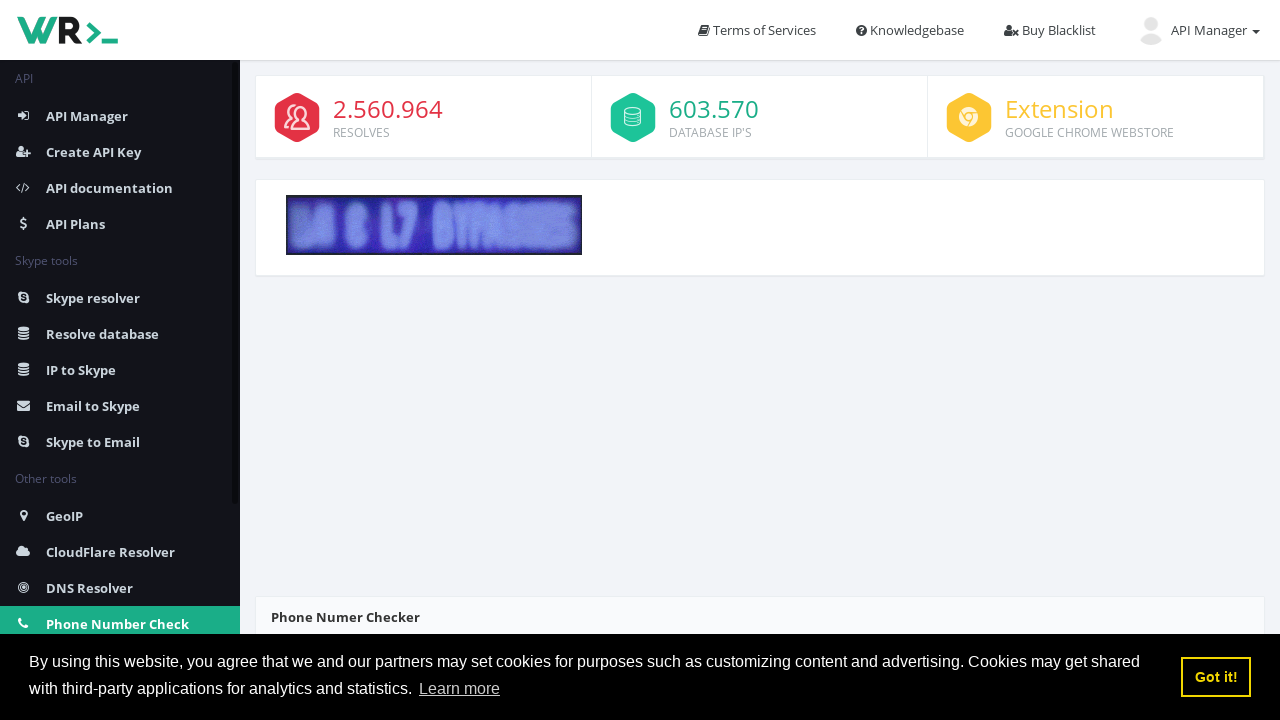

--- FILE ---
content_type: text/html; charset=UTF-8
request_url: https://webresolver.nl/tools/phone
body_size: 4990
content:
<!DOCTYPE html>
<html lang="en" class="app">
<head>
<meta charset="utf-8" />
<title>Webresolver.nl - The best Skype Resolver</title>
<meta name="robots" content="index, follow">
<meta name="keywords" content="skype resolver, skyperesolver, free resolver api, skype, tools, resolve, resolver, database, resolvedb, ip2skype, ip to skype, ip, free, api, php, free api, web tools, advanced, webresolver, web, resolver, skype, api, skypebot, bot, 2017, 2018, leaked, whois, screenshot, website, geoip, ping, phone, lookup, number, cloudflare, working, blacklist, portscan" />
<meta name="description" content="Webresolver.nl - Free API, Skype Resolver, Resolver, Email To Skype, Huge Database, Resolve Database, Leaked Databases"><meta name="theme-color" content="#37BC9B"><meta name="twitter:card" value="summary">
<meta property="og:type" content="website" />
<meta property="og:title" content="Easy to use API's - Webresolver.nl" />
<meta property="og:description" content="Webresolver.nl - Free API, Skype Resolver, Resolver, Email To Skype, Huge Database, Resolve Database, Leaked Databases" />
<meta property="og:image" content="https://webresolver.nl/social.png" /><link rel="shortcut icon" href="https://webresolver.nl/favicon.ico"><link rel="apple-touch-icon" sizes="57x57" href="https://webresolver.nl/public/images/browsericons/apple-icon-57x57.png">
<link rel="apple-touch-icon" sizes="60x60" href="https://webresolver.nl/public/images/browsericons/apple-icon-60x60.png">
<link rel="apple-touch-icon" sizes="72x72" href="https://webresolver.nl/public/images/browsericons/apple-icon-72x72.png">
<link rel="apple-touch-icon" sizes="76x76" href="https://webresolver.nl/public/images/browsericons/apple-icon-76x76.png">
<link rel="apple-touch-icon" sizes="114x114" href="https://webresolver.nl/public/images/browsericons/apple-icon-114x114.png">
<link rel="apple-touch-icon" sizes="120x120" href="https://webresolver.nl/public/images/browsericons/apple-icon-120x120.png">
<link rel="apple-touch-icon" sizes="144x144" href="https://webresolver.nl/public/images/browsericons/apple-icon-144x144.png">
<link rel="apple-touch-icon" sizes="152x152" href="https://webresolver.nl/public/images/browsericons/apple-icon-152x152.png">
<link rel="apple-touch-icon" sizes="180x180" href="https://webresolver.nl/public/images/browsericons/apple-icon-180x180.png">
<link rel="icon" type="image/png" sizes="192x192"  href="https://webresolver.nl/public/images/browsericons/android-icon-192x192.png">
<link rel="icon" type="image/png" sizes="32x32" href="https://webresolver.nl/public/images/browsericons/favicon-32x32.png">
<link rel="icon" type="image/png" sizes="96x96" href="https://webresolver.nl/public/images/browsericons/favicon-96x96.png">
<link rel="icon" type="image/png" sizes="16x16" href="https://webresolver.nl/public/images/browsericons/favicon-16x16.png">
<meta name="msapplication-TileColor" content="#37BC9B">
<meta name="msapplication-TileImage" content="https://webresolver.nl/public/images/browsericons/ms-icon-144x144.png"><meta name="viewport" content="width=device-width, initial-scale=1.0"> 
<meta name="mobile-web-app-capable" content="yes">
<meta name="apple-mobile-web-app-capable" content="yes"><link rel="stylesheet" href="/public/css/bootstrap.css" type="text/css" />
<link rel="stylesheet" href="/public/css/animate.css" type="text/css" />
<link rel="stylesheet" href="//maxcdn.bootstrapcdn.com/font-awesome/4.7.0/css/font-awesome.min.css" type="text/css" />
<link rel="stylesheet" href="/public/css/icon.css" type="text/css" />
<link rel="stylesheet" href="/public/css/font.css" type="text/css" />
<link rel="stylesheet" href="/public/css/app.css" type="text/css" />
<link rel="chrome-webstore-item" href="https://chrome.google.com/webstore/detail/mjelbipojiljmajjnpkokdkdbmfmmiga"><style>
.text-purple {
color: #7289DA;
}
</style>
<script src="/public/js/jquery.min.js"></script>
<script src="/public/js/bootstrap.js"></script>    <script src="https://shoppy.gg/api/embed.js"></script>    <!-- Global site tag (gtag.js) - Google Analytics -->
    <script async src="https://www.googletagmanager.com/gtag/js?id=G-6MF54GS9DC"></script>
    <script>
        window.dataLayer = window.dataLayer || [];
        function gtag(){dataLayer.push(arguments);}
        gtag('js', new Date());        gtag('config', 'G-6MF54GS9DC');
    </script><link rel="stylesheet" type="text/css" href="https://cdnjs.cloudflare.com/ajax/libs/cookieconsent2/3.1.0/cookieconsent.min.css" />
<script src="https://cdnjs.cloudflare.com/ajax/libs/cookieconsent2/3.1.0/cookieconsent.min.js"></script>
<script>
window.addEventListener("load", function(){
window.cookieconsent.initialise({
  "palette": {
"popup": {
  "background": "#000"
},
"button": {
  "background": "transparent",
  "text": "#f1d600",
  "border": "#f1d600"
}
  },
  "content": {
"message": "By using this website, you agree that we and our partners may set cookies for purposes such as customizing content and advertising. Cookies may get shared with third-party applications for analytics and statistics.",
"href": "https://webresolver.nl/cookie-policy"
  }
})});
</script><!--[if lt IE 9]>
<script src="/public/js/ie/html5shiv.js"></script>
<script src="/public/js/ie/respond.min.js"></script>
<script src="/public/js/ie/excanvas.js"></script>
<![endif]--><!-- Matomo -->
<script type="text/javascript">
var _paq = window._paq || [];
/* tracker methods like "setCustomDimension" should be called before "trackPageView" */
_paq.push(['trackPageView']);
_paq.push(['enableLinkTracking']);    
(function() {
var u="//stats.webresolver.nl/";
_paq.push(['setTrackerUrl', u+'matomo.php']);
_paq.push(['setSiteId', '1']);
var d=document, g=d.createElement('script'), s=d.getElementsByTagName('script')[0];
g.type='text/javascript'; g.async=true; g.defer=true; g.src=u+'matomo.js'; s.parentNode.insertBefore(g,s);
})();
</script>
<!-- End Matomo Code -->
</head>
<body class=""><section class="vbox">
<header class="bg-white header header-md navbar navbar-fixed-top-xs box-shadow">
<div class="navbar-header aside-md dk">
<a class="btn btn-link visible-xs" data-toggle="class:nav-off-screen" data-target="#nav">
<i class="fa fa-bars"></i>
</a>
<a href="https://webresolver.nl/tools/resolve" class="navbar-brand">
<img src="https://webresolver.nl/public/images/logo.png?v=3" class="m-r-sm" alt="logo">
</a>
<a class="btn btn-link visible-xs" data-toggle="dropdown" data-target=".user">
<i class="fa fa-cog"></i>
</a>
</div>
<ul class="nav navbar-nav hidden-xs"></ul>
<ul class="nav navbar-nav navbar-right m-n hidden-xs nav-user user">
<li >
<a href="https://webresolver.nl/tos">
<span class="fa fa-book"></span> Terms of Services
</a>
</li><li>
<a href="https://support.webresolver.nl/knowledgebase.php">
<span class="fa fa-question-circle"></span> Knowledgebase
</a>
</li>                <li>
                    <a href="#" data-shoppy-product="VmhSLOO">
                        <span class="fa fa-user-times"></span> Buy Blacklist
                    </a>
</li><li class="dropdown">
<a href="#" class="dropdown-toggle" data-toggle="dropdown">
<span class="thumb-sm avatar pull-left">
<img src="https://webresolver.nl/public/images/a0.png" alt="avatar">
</span>
API Manager <b class="caret"></b>
</a>
<ul class="dropdown-menu animated fadeInRight">
<li>
<span class="arrow top"></span>
<a href="https://webresolver.nl/login">Sign In</a>
</li>
<li>
<a href="https://webresolver.nl/register">Create API Key</a>
</li>
<li>
<a href="https://webresolver.nl/resetPassword">Reset password</a>
</li>
</ul>
</li>
</ul>
</header>
<section>
<section class="hbox stretch">
<aside class="bg-black aside-md hidden-print" id="nav">
<section class="vbox">
<section class="w-f scrollable">
<div class="slim-scroll" data-height="auto" data-disable-fade-out="true" data-distance="0" data-size="10px" data-railOpacity="0.2"> 
<nav class="nav-primary hidden-xs">
<ul class="nav nav-main" data-ride="collapse">
<div class="text-muted text-sm hidden-nav-xs padder m-t-sm m-b-sm">API</div>
<li>
<a href="https://webresolver.nl/login" class="auto">
<i class="fa fa-sign-in"></i>
<span class="font-bold">API Manager</span>
</a>
</li><li>
<a href="https://webresolver.nl/register" class="auto">
<i class="fa fa-user-plus"></i>
<span class="font-bold">Create API Key</span>
</a>
</li>
<li >
<a href="https://webresolver.nl/api" class="auto">
<i class="fa fa-code"></i>
<span class="font-bold">API documentation</span>
</a>
</li><li >
<a href="https://webresolver.nl/api/plans" class="auto">
<i class="fa fa-usd"></i>
<span class="font-bold">API Plans</span>
</a>
</li><div class="text-muted text-sm hidden-nav-xs padder m-t-sm m-b-sm">Skype tools</div>
<li >
<a href="https://webresolver.nl/tools/resolve" class="auto">
<i class="fa fa-skype"></i>
<span class="font-bold">Skype resolver</span>
</a>
</li>
<li >
<a href="https://webresolver.nl/tools/resolvedb" class="auto">
<i class="fa fa-database"></i>
<span class="font-bold">Resolve database</span>
</a>
</li>
<li >
<a href="https://webresolver.nl/tools/ip2skype" class="auto">
<i class="fa fa-database"></i>
<span class="font-bold">IP to Skype</span>
</a>
</li>
<li >
<a href="https://webresolver.nl/tools/email_to_skype" class="auto">
<i class="fa fa-envelope"></i>
<span class="font-bold">Email to Skype</span>
</a>
</li>
<li >
<a href="https://webresolver.nl/tools/skype_to_email" class="auto">
<i class="fa fa-skype"></i>
<span class="font-bold">Skype to Email</span>
</a>
</li><div class="text-muted text-sm hidden-nav-xs padder m-t-sm m-b-sm">Other tools</div><li >
<a href="https://webresolver.nl/tools/geoip" class="auto">
<i class="fa fa-map-marker"></i>
<span class="font-bold">GeoIP</span>
</a>
</li><li >
<a href="https://webresolver.nl/tools/cloudflare" class="auto">
<i class="fa fa-cloud"></i>
<span class="font-bold">CloudFlare Resolver</span>
</a>
</li><li >
<a href="https://webresolver.nl/tools/dns" class="auto">
<i class="fa fa-bullseye"></i>
<span class="font-bold">DNS Resolver</span>
</a>
</li>
<li class='active'>
<a href="https://webresolver.nl/tools/phone" class="auto">
<i class="fa fa-phone"></i>
<span class="font-bold">Phone Number Check</span>
</a>
</li><li >
<a href="https://webresolver.nl/tools/screenshot" class="auto">
<i class="fa fa-camera"></i>
<span class="font-bold">Website Screenshot</span>
</a>
</li>
<li >
<a href="https://webresolver.nl/tools/ping" class="auto">
<i class="fa fa-globe"></i>
<span class="font-bold">Ping</span>
</a>
</li><li >
<a href="https://webresolver.nl/tools/whois" class="auto">
<i class="fa fa-globe"></i>
<span class="font-bold">Whois</span>
</a>
</li><li >
<a href="https://webresolver.nl/tools/iplogger" class="auto">
<i class="fa fa-list"></i>
<span class="font-bold">IP Logger</span>
</a>
</li><li >
<a href="https://webresolver.nl/tools/disposable_email" class="auto">
<i class="fa fa-envelope"></i>
<span class="font-bold">Disposable email checker</span>
<!-- <span class="label label-danger pull-right" style="margin-top: 3px !important;">New!</span> -->
</a>
</li><li >
<a href="https://webresolver.nl/tools/leaked_database" class="auto">
<i class="fa fa-database"></i>
<span class="font-bold">Leaked databases</span>
</a>
</li><li> 
<a href="#" class="auto">
<span class="pull-right text-muted"> <i class="i i-circle-sm-o text"></i> <i class="i i-circle-sm text-active"></i></span>
<i class="i i-grid2 icon"> </i> <span class="font-bold">More</span>
</a>
<ul class="nav dk">
<li >
<a href="https://webresolver.nl/tools/headers" class="auto">
<i class="fa fa-header"></i>
<span class="font-bold">Website Headers</span>
</a>
</li><li >
<a href="https://webresolver.nl/tools/portscan" class="auto">
<i class="fa fa-refresh"></i>
<span class="font-bold">Portscanner</span>
</a>
</li><li >
<a href="https://webresolver.nl/tools/ip2sites" class="auto">
<i class="fa fa-globe"></i>
<span class="font-bold">IP to website(s)</span>
</a>
</li><li >
<a href="https://webresolver.nl/tools/domain_info" class="auto">
<i class="fa fa-globe"></i>
<span class="font-bold">Domain information</span>
</a>
</li>
</ul>
</li>
</ul>
</nav>
</div>
</section><footer class="footer hidden-xs no-padder text-center-nav-xs">
<a href="#nav" data-toggle="class:nav-xs" class="btn btn-icon icon-muted btn-inactive m-l-xs m-r-xs">
<i class="i i-circleleft text"></i>
<i class="i i-circleright text-active"></i>
</a>
</footer>
</section>
</aside>
<section id="content">
<section class="vbox">
<section class="scrollable wrapper">
<div class="row">
<div class="col-sm-12">
<div class="panel b-a">
<div class="row m-n">
<div class="col-md-4 b-b b-r">
<div class="block padder-v hover">
<span class="i-s i-s-2x pull-left m-r-sm">
<i class="i i-hexagon2 i-s-base text-danger hover-rotate"></i>
<i class="i i-users2 i-1x text-white"></i>
</span>
<span class="clear">
<span class="h3 block m-t-xs text-danger">2.560.964</span>
<small class="text-muted text-u-c">Resolves</small>
</span>
</div>
</div>
<div class="col-md-4 b-b b-r">
<div class="block padder-v hover">
<span class="i-s i-s-2x pull-left m-r-sm">
<i class="i i-hexagon2 i-s-base text-success-lt hover-rotate"></i>
<i class="i i-data i-sm text-white"></i>
</span>
<span class="clear">
<span class="h3 block m-t-xs text-success">603.570</span>
<small class="text-muted text-u-c">Database IP's</small>
</span>
</div>
</div><div class="col-md-4 b-b b-r">
<a href="https://chrome.google.com/webstore/detail/webresolvernl/mjelbipojiljmajjnpkokdkdbmfmmiga" target="_blank" class="block padder-v hover">
<span class="i-s i-s-2x pull-left m-r-sm">
<i class="i i-hexagon2 i-s-base text-warning hover-rotate"></i>
<i class="fa fa-chrome i-sm text-white"></i>
</span>
<span class="clear">
<span class="h3 block m-t-xs text-warning">Extension</span>
<small class="text-muted text-u-c">Google Chrome Webstore</small>
</span>
</a>
</div>
</div>
</div>
</div>
</div><div class="row">
<div class="col-sm-12">
<section class="panel panel-default">
<div class="panel-body">
<div class="col-sm-12 col-md-4" style="margin-bottom: 5px;">
<a href="https://nightmare-stresser.com/?ref=webresolver" target="_blank"><img src="https://i.imgur.com/ebp4ERm.gif" height="60px" width="100%" alt="https://nightmare-stresser.com/?ref=webresolver" /></a>
</div>
</div>
</section>
</div>
</div>
<center>
<script async src="//pagead2.googlesyndication.com/pagead/js/adsbygoogle.js"></script>
<ins class="adsbygoogle" style="display:block" data-ad-client="ca-pub-5172785091655768" data-ad-slot="6416319476" data-ad-format="auto"></ins>
<script>(adsbygoogle = window.adsbygoogle || []).push({});</script>
<br />
</center><script>
function PostAjax () {
var FormData = $('#Form_Data').val();
var ButtonBefore = $('#Form_Submit').data('before');
var ButtonSubmitting = $('#Form_Submit').data('submitting');$('#Form_Submit').prop('disabled', true);
$('#Form_Submit').removeClass('btn-success').addClass('btn-warning');$('#Form_Data').prop('disabled', true);$('#Form_Submit').html(ButtonSubmitting + ' <span class="fa fa-spinner fa-spin"></span>');
if(!FormData || 0 === FormData.length || /^\s*$/.test(FormData)) {
$("#Form_Output").html("<div class='alert alert-danger'>No data given.</div>");
$('#Form_Submit').html(ButtonBefore);$('#Form_Submit').prop('disabled', false);
$('#Form_Data').prop('disabled', false);
$('#Form_Submit').removeClass('btn-warning').addClass('btn-success');
}else{
$.ajax({
url: 'https://webresolver.nl/ajax/tools/phone',
method: 'POST',
data: {
action: 'PostData', string: FormData
},
error: function()
{
("#Form_Output").html("<div class='alert alert-danger'>An error occurred!</div>");$('#Form_Submit').prop('disabled', false);
$('#Form_Data').prop('disabled', false);
$('#Form_Submit').removeClass('btn-warning').addClass('btn-success');
},
success: function(response)
{
$("#Form_Output").html(response);
$('#Form_Submit').html(ButtonBefore);$('#Form_Submit').prop('disabled', false);
$('#Form_Data').prop('disabled', false);
$('#Form_Data').val('');
$('#Form_Submit').removeClass('btn-warning').addClass('btn-success');
}
});
}
}
</script><script type="text/javascript">document.title = 'Phone Number Check | WebResolver';</script>
<div class="row">
<div class="col-sm-12">
<section class="panel panel-default">
<header class="panel-heading font-bold">Phone Numer Checker</header>
<div class="panel-body">
This tool can grab someone's Phone Number information like Network, Region, Type and much more.<br />
Use the international formatting (e.g. +44777777777)<br /><br />
<div class="col-sm-6">
<form class="form-horizontal">
<div class="form-group">
<input type="text" class="form-control" placeholder="Phone Number" id="Form_Data" onkeydown="if (event.keyCode == 13) { PostAjax(); return false; }" autofocus>
</div>
<div class="form-group">
<button id="Form_Submit" onclick="PostAjax();" type="button" class="btn btn-sm btn-success" data-before="Get Details" data-submitting="Getting Details... ">Loading Text <i class="fa fa-spinner fa-spin"></i></button>
</div>
</form>
</div>
<div class="col-sm-6">
<b>Output:</b>
<div id="Form_Output">
<div class="alert alert-danger">No output to show!</div>
</div>
</div>
</div>
</section>
</div>
</div>
<form action="https://www.paypal.com/cgi-bin/webscr" method="post" target="_blank">
<input type="hidden" name="cmd" value="_s-xclick">
<input type="hidden" name="hosted_button_id" value="9B3DVEB8BXZM8">
<input type="image" src="https://webresolver.nl/public/images/donateBtn.png" border="0" align="right" name="submit" alt="PayPal - The safer, easier way to pay online!">
</form><center>
Need an adspot? Contact us on Discord.
<script async src="//pagead2.googlesyndication.com/pagead/js/adsbygoogle.js"></script>
<ins class="adsbygoogle" style="display:block" data-ad-client="ca-pub-5172785091655768" data-ad-slot="6859053476" data-ad-format="auto"></ins>
<script>(adsbygoogle = window.adsbygoogle || []).push({});</script><br />
<small style="font-size: 9px;">* We are not affiliated with any advertisers and cannot be held responsible for anything</small>
</center>
</section>
</section>
<a href="#" class="hide nav-off-screen-block" data-toggle="class:nav-off-screen" data-target="#nav"></a>
</section>
</section>
</section></section>
<script src="/public/js/app.js"></script>
<script src="/public/js/slimscroll/jquery.slimscroll.min.js"></script>
<script src="/public/js/app.plugin.js"></script><script>
$(function (){
var Form_Submit = $("#Form_Submit").data("before");
if(Form_Submit != "") {
$("#Form_Submit").html(Form_Submit);
}
});
</script><script defer src="https://static.cloudflareinsights.com/beacon.min.js/vcd15cbe7772f49c399c6a5babf22c1241717689176015" integrity="sha512-ZpsOmlRQV6y907TI0dKBHq9Md29nnaEIPlkf84rnaERnq6zvWvPUqr2ft8M1aS28oN72PdrCzSjY4U6VaAw1EQ==" data-cf-beacon='{"version":"2024.11.0","token":"f661f690426741db94825daa39f7a152","r":1,"server_timing":{"name":{"cfCacheStatus":true,"cfEdge":true,"cfExtPri":true,"cfL4":true,"cfOrigin":true,"cfSpeedBrain":true},"location_startswith":null}}' crossorigin="anonymous"></script>
</body>
</html>

--- FILE ---
content_type: text/html; charset=utf-8
request_url: https://www.google.com/recaptcha/api2/aframe
body_size: 264
content:
<!DOCTYPE HTML><html><head><meta http-equiv="content-type" content="text/html; charset=UTF-8"></head><body><script nonce="pKl-pm6ydi4rDq7oYrrisQ">/** Anti-fraud and anti-abuse applications only. See google.com/recaptcha */ try{var clients={'sodar':'https://pagead2.googlesyndication.com/pagead/sodar?'};window.addEventListener("message",function(a){try{if(a.source===window.parent){var b=JSON.parse(a.data);var c=clients[b['id']];if(c){var d=document.createElement('img');d.src=c+b['params']+'&rc='+(localStorage.getItem("rc::a")?sessionStorage.getItem("rc::b"):"");window.document.body.appendChild(d);sessionStorage.setItem("rc::e",parseInt(sessionStorage.getItem("rc::e")||0)+1);localStorage.setItem("rc::h",'1768889937411');}}}catch(b){}});window.parent.postMessage("_grecaptcha_ready", "*");}catch(b){}</script></body></html>

--- FILE ---
content_type: text/css
request_url: https://webresolver.nl/public/css/app.css
body_size: 11310
content:
html {
  background-color: #f2f4f8;
  overflow-x: hidden;
}
body {
  font-family: "Open Sans", "Helvetica Neue", Helvetica, Arial, sans-serif;
  font-size: 13px;
  color: #788288;
  background-color: transparent;
  -webkit-font-smoothing: antialiased;
  line-height: 1.53846154;
}
.h1,
.h2,
.h3,
.h4,
.h5,
.h6 {
  margin: 0;
}
a {
  color: #3c4144;
  text-decoration: none;
}
a:hover,
a:focus {
  color: #181a1c;
  text-decoration: none;
}
label {
  font-weight: normal;
}
small,
.small {
  font-size: 12px;
}
.badge,
.label {
  font-weight: bold;
}
.badge {
  background-color: #b0bcd4;
}
.badge.up {
  position: relative;
  top: -10px;
  padding: 3px 6px;
  margin-left: -10px;
}
.badge-sm {
  font-size: 85%;
  padding: 2px 5px !important;
}
.label-sm {
  padding-top: 0;
  padding-bottom: 0;
}
.badge-white {
  background-color: transparent;
  border: 1px solid rgba(255,255,255,0.35);
  padding: 2px 6px;
}
.badge-empty {
  background-color: transparent;
  border: 1px solid rgba(0,0,0,0.15);
  color: inherit;
}
.caret-white {
  border-top-color: #fff;
  border-top-color: rgba(255,255,255,0.65);
}
a:hover .caret-white {
  border-top-color: #fff;
}
.tooltip-inner {
  background-color: rgba(0,0,0,0.9);
  background-color: #222733;
}
.tooltip.top .tooltip-arrow {
  border-top-color: rgba(0,0,0,0.9);
  border-top-color: #222733;
}
.tooltip.right .tooltip-arrow {
  border-right-color: rgba(0,0,0,0.9);
  border-right-color: #222733;
}
.tooltip.bottom .tooltip-arrow {
  border-bottom-color: rgba(0,0,0,0.9);
  border-bottom-color: #222733;
}
.tooltip.left .tooltip-arrow {
  border-left-color: rgba(0,0,0,0.9);
  border-left-color: #222733;
}
.thumbnail {
  border-color: #eaeef1;
}
.popover-content {
  font-size: 12px;
  line-height: 1.5;
}
.progress-xs {
  height: 6px;
}
.progress-sm {
  height: 10px;
}
.progress-sm .progress-bar {
  font-size: 10px;
  line-height: 1em;
}
.progress,
.progress-bar {
  -webkit-box-shadow: none;
  box-shadow: none;
}
.breadcrumb {
  background-color: #fff;
  border: 1px solid #eaeef1;
  padding-left: 10px;
  margin-bottom: 10px;
}
.breadcrumb > li + li:before,
.breadcrumb > .active {
  color: inherit;
}
.accordion-group,
.accordion-inner {
  border-color: #eaeef1;
  border-radius: 2px;
}
.alert {
  font-size: 12px;
  box-shadow: inset 0 1px 0 rgba(255,255,255,0.2);
}
.alert .close i {
  font-size: 12px;
  font-weight: normal;
  display: block;
}
.form-control {
  border-color: #cbd5dd;
  border-radius: 2px;
}
.form-control,
.form-control:focus {
  -webkit-box-shadow: none;
  box-shadow: none;
}
.form-control:focus {
  border-color: #177bbb;
}
.input-s-sm {
  width: 120px;
}
.input-s {
  width: 200px;
}
.input-s-lg {
  width: 250px;
}
.input-group-addon {
  border-color: #cbd5dd;
  background-color: #fcfcfd;
}
.list-group {
  border-radius: 2px;
}
.list-group.no-radius .list-group-item {
  border-radius: 0 !important;
}
.list-group.no-borders .list-group-item {
  border: none;
}
.list-group.no-border .list-group-item {
  border-width: 1px 0;
}
.list-group.no-bg .list-group-item {
  background-color: transparent;
}
.list-group-item {
  border-color: #eaeef1;
  padding-right: 15px;
}
a.list-group-item:hover,
a.list-group-item:focus {
  background-color: #f9fafc;
}
.list-group-item.media {
  margin-top: 0;
}
.list-group-item.active {
  color: #fff;
  border-color: #1ccacc !important;
  background-color: #1ccacc !important;
}
.list-group-item.active .text-muted {
  color: #91eff0;
}
.list-group-item.active a {
  color: #fff;
}
.list-group-alt .list-group-item:nth-child(2n+2) {
  background-color: rgba(0,0,0,0.02) !important;
}
.list-group-lg .list-group-item {
  padding-top: 15px;
  padding-bottom: 15px;
}
.list-group-sp .list-group-item {
  margin-bottom: 5px;
  border-radius: 3px;
}
.list-group-item > .badge {
  margin-right: 0;
}
.list-group-item > .fa-chevron-right {
  float: right;
  margin-top: 4px;
  margin-right: -5px;
}
.list-group-item > .fa-chevron-right + .badge {
  margin-right: 5px;
}
.nav-pills.no-radius > li > a {
  border-radius: 0;
}
.nav-pills > li.active > a {
  color: #fff !important;
  background-color: #1ccacc;
}
.nav > li > a:hover,
.nav > li > a:focus {
  background-color: #f7f8fb;
}
.nav.nav-sm > li > a {
  padding: 6px 8px;
}
.nav .avatar {
  width: 30px;
  margin-top: -5px;
  margin-right: 5px;
}
.nav .open > a,
.nav .open > a:hover,
.nav .open > a:focus {
  background-color: #f7f8fb;
}
.panel {
  border-radius: 2px;
}
.panel.panel-default {
  border-color: #eaeef1;
}
.panel.panel-default > .panel-heading,
.panel.panel-default > .panel-footer {
  border-color: #eaeef1;
}
.panel .list-group-item {
  border-color: #f3f5f7;
}
.panel.no-borders {
  border-width: 0;
}
.panel.no-borders .panel-heading,
.panel.no-borders .panel-footer {
  border-width: 0;
}
.panel .table td,
.panel .table th {
  padding: 8px 15px;
  border-top: 1px solid #eaeef1;
}
.panel .table thead > tr > th {
  border-bottom: 1px solid #eaeef1;
}
.panel .table-striped > tbody > tr:nth-child(odd) > td,
.panel .table-striped > tbody > tr:nth-child(odd) > th {
  background-color: #f9fafc;
}
.panel .table-striped > thead th {
  background-color: #f9fafc;
  border-right: 1px solid #eaeef1;
}
.panel .table-striped > thead th:last-child {
  border-right: none;
}
.panel-heading {
  border-radius: 2px 2px 0 0;
}
.panel-default .panel-heading {
  background-color: #f9fafc;
}
.panel-heading.no-border {
  margin: -1px -1px 0 -1px;
  border: none;
}
.panel-heading .nav {
  margin: -10px -15px;
}
.panel-heading .nav > li > a {
  border-radius: 2px 2px 0 0;
  margin: 0;
  border-bottom-color: #eaeef1 !important;
}
.panel-heading .nav > li.active > a {
  border-color: #eaeef1 !important;
  border-bottom-color: #fff !important;
}
.panel-heading .nav-tabs {
  margin: -11px -16px;
  border-color: #eaeef1;
}
.panel-heading .nav-tabs.nav-justified {
  width: auto;
}
.panel-heading .nav-tabs > li > a {
  padding-top: 11px;
  padding-bottom: 11px;
}
.panel-heading .list-group {
  background: transparent;
}
.panel-footer {
  border-color: #eaeef1;
  border-radius: 0 0 2px 2px;
  background-color: #f9fafc;
}
.panel-group .panel-heading + .panel-collapse .panel-body {
  border-top: 1px solid #eaedef;
}
.open {
  z-index: 1050;
  position: relative;
}
.dropdown-menu {
  font-size: 13px;
  border-radius: 2px;
  -webkit-box-shadow: 0 2px 6px rgba(0,0,0,0.1);
  box-shadow: 0 2px 6px rgba(0,0,0,0.1);
  border: 1px solid #ddd;
  border: 1px solid rgba(0,0,0,0.1);
}
.dropdown-menu.pull-left {
  left: 100%;
}
.dropdown-menu > .panel {
  border: none;
  margin: -5px 0;
}
.dropdown-menu > li > a {
  padding: 5px 15px;
}
.dropdown-menu > li > a:hover,
.dropdown-menu > li > a:focus,
.dropdown-menu > .active > a,
.dropdown-menu > .active > a:hover,
.dropdown-menu > .active > a:focus {
  background-image: none;
  filter: none;
  background-color: #f2f4f8 !important;
  color: #181a1c;
}
.dropdown-header {
  padding: 5px 15px;
}
.dropdown-submenu {
  position: relative;
}
.dropdown-submenu:hover > a,
.dropdown-submenu:focus > a {
  background-color: #f2f4f8 !important;
  color: #788288;
}
.dropdown-submenu:hover > .dropdown-menu,
.dropdown-submenu:focus > .dropdown-menu {
  display: block;
}
.dropdown-submenu.pull-left {
  float: none !important;
}
.dropdown-submenu.pull-left > .dropdown-menu {
  left: -100%;
  margin-left: 10px;
}
.dropdown-submenu .dropdown-menu {
  left: 100%;
  top: 0;
  margin-top: -6px;
  margin-left: -1px;
}
.dropup .dropdown-submenu > .dropdown-menu {
  top: auto;
  bottom: 0;
}
.dropdown-select > li > a input {
  position: absolute;
  left: -9999em;
}
.carousel-control {
  width: 40px;
  color: #999;
  text-shadow: none;
}
.carousel-control:hover,
.carousel-control:focus {
  color: #ccc;
  text-decoration: none;
  opacity: 0.9;
  filter: alpha(opacity=90);
}
.carousel-control.left,
.carousel-control.right {
  background-image: none;
  filter: none;
}
.carousel-control i {
  position: absolute;
  top: 50%;
  left: 50%;
  z-index: 5;
  display: inline-block;
  width: 20px;
  height: 20px;
  margin-top: -10px;
  margin-left: -10px;
}
.carousel-indicators.out {
  bottom: -5px;
}
.carousel-indicators li {
  -webkit-transition: background-color .25s;
  transition: background-color .25s;
  background: #ddd;
  background-color: rgba(0,0,0,0.2);
  border: none;
}
.carousel-indicators .active {
  background: #f0f0f0;
  background-color: rgba(200,200,200,0.2);
  width: 10px;
  height: 10px;
  margin: 1px;
}
.carousel.carousel-fade .item {
  -webkit-transition: opacity .25s;
  transition: opacity .25s;
  -webkit-backface-visibility: hidden;
  -moz-backface-visibility: hidden;
  backface-visibility: hidden;
  opacity: 0;
  filter: alpha(opacity=0);
}
.carousel.carousel-fade .active {
  opacity: 1;
  filter: alpha(opacity=1);
}
.carousel.carousel-fade .active.left,
.carousel.carousel-fade .active.right {
  left: 0;
  z-index: 2;
  opacity: 0;
  filter: alpha(opacity=0);
}
.carousel.carousel-fade .next,
.carousel.carousel-fade .prev {
  left: 0;
  z-index: 1;
}
.carousel.carousel-fade .carousel-control {
  z-index: 3;
}
.col-lg-2-4 {
  position: relative;
  min-height: 1px;
  padding-left: 15px;
  padding-right: 15px;
}
.col-0 {
  clear: left;
}
.row.no-gutter {
  margin-left: 0;
  margin-right: 0;
}
.no-gutter [class*="col"] {
  padding: 0;
}
.modal-backdrop {
  background-color: #222733;
}
.modal-backdrop.in {
  opacity: 0.8;
  filter: alpha(opacity=80);
}
.modal-over {
  width: 100%;
  height: 100%;
  position: relative;
  background: #222733;
}
.modal-center {
  position: absolute;
  left: 50%;
  top: 50%;
}
.modal-content {
  -webkit-box-shadow: 0 2px 10px rgba(0,0,0,0.25);
  box-shadow: 0 2px 10px rgba(0,0,0,0.25);
}
.icon-muted {
  color: #ccc;
}
.navbar-inverse .navbar-collapse,
.navbar-inverse .navbar-form {
  border-color: transparent;
}
.navbar-fixed-top,
.navbar-fixed-bottom {
  position: fixed !important;
}
.navbar-fixed-top + * {
  padding-top: 50px;
}
.navbar-fixed-top.header-md + * {
  padding-top: 60px;
}
.header,
.footer {
  min-height: 50px;
  padding: 0 15px;
}
.header > p,
.footer > p {
  margin-top: 15px;
  display: inline-block;
}
.header > .btn,
.header > .btn-group,
.header > .btn-toolbar,
.footer > .btn,
.footer > .btn-group,
.footer > .btn-toolbar {
  margin-top: 10px;
}
.header > .btn-lg,
.footer > .btn-lg {
  margin-top: 0;
}
.header .nav-tabs,
.footer .nav-tabs {
  border: none;
  margin-left: -15px;
  margin-right: -15px;
}
.header .nav-tabs > li a,
.footer .nav-tabs > li a {
  border: none !important;
  border-radius: 0;
  padding-top: 15px;
  padding-bottom: 15px;
  line-height: 20px;
}
.header .nav-tabs > li a:hover,
.header .nav-tabs > li a:focus,
.footer .nav-tabs > li a:hover,
.footer .nav-tabs > li a:focus {
  background-color: transparent;
}
.header .nav-tabs > li.active a,
.footer .nav-tabs > li.active a {
  color: #788288;
}
.header .nav-tabs > li.active a,
.header .nav-tabs > li.active a:hover,
.footer .nav-tabs > li.active a,
.footer .nav-tabs > li.active a:hover {
  background-color: #f2f4f8;
}
.header .nav-tabs.nav-white > li.active a,
.header .nav-tabs.nav-white > li.active a:hover,
.footer .nav-tabs.nav-white > li.active a,
.footer .nav-tabs.nav-white > li.active a:hover {
  background-color: #fff;
}
.header.navbar,
.footer.navbar {
  border-radius: 0;
  border: none;
  margin-bottom: 0;
  padding: 0;
  position: relative;
  z-index: 1000;
}
body.container {
  padding: 0;
}
@media (min-width: 768px) {
  body.container {
    -webkit-box-shadow: 0 3px 60px rgba(0,0,0,0.3);
    box-shadow: 0 3px 60px rgba(0,0,0,0.3);
    border-left: 1px solid #cbd5dd;
    border-right: 1px solid #cbd5dd;
  }
  .app,
  .app body {
    height: 100%;
    overflow: hidden;
  }
  .app .hbox.stretch {
    height: 100%;
  }
  .app .vbox > section,
  .app .vbox > footer {
    position: absolute;
  }
  .app .vbox.flex > section > section {
    overflow: auto;
  }
  .hbox {
    display: table;
    table-layout: fixed;
    border-spacing: 0;
    width: 100%;
  }
  .hbox > aside,
  .hbox > section {
    display: table-cell;
    vertical-align: top;
    height: 100%;
    float: none;
  }
  .hbox > aside.show,
  .hbox > aside.hidden-sm,
  .hbox > section.show,
  .hbox > section.hidden-sm {
    display: table-cell !important;
  }
  .vbox {
    display: table;
    border-spacing: 0;
    position: relative;
    height: 100%;
    width: 100%;
  }
  .vbox > section,
  .vbox > footer {
    top: 0;
    bottom: 0;
    width: 100%;
  }
  .vbox > header ~ section {
    top: 50px;
  }
  .vbox > header.header-md ~ section {
    top: 60px;
  }
  .vbox > section.w-f {
    bottom: 50px;
  }
  .vbox > footer {
    top: auto;
    z-index: 1000;
  }
  .vbox > footer ~ section {
    bottom: 50px;
  }
  .vbox.flex > header,
  .vbox.flex > section,
  .vbox.flex > footer {
    position: inherit;
  }
  .vbox.flex > section {
    display: table-row;
    height: 100%;
  }
  .vbox.flex > section > section {
    position: relative;
    height: 100%;
    -webkit-overflow-scrolling: touch;
  }
  .ie .vbox.flex > section > section {
    display: table-cell;
  }
  .vbox.flex > section > section > section {
    position: absolute;
    top: 0;
    bottom: 0;
    left: 0;
    right: 0;
  }
  .aside-xs {
    width: 60px;
  }
  .aside-sm {
    width: 150px;
  }
  .aside {
    width: 200px;
  }
  .aside-md {
    width: 240px;
  }
  .aside-lg {
    width: 300px;
  }
  .aside-xl {
    width: 360px;
  }
  .aside-xxl {
    width: 480px;
  }
  .header-md {
    min-height: 60px;
  }
  .header-md .navbar-form {
    margin-top: 15px;
    margin-bottom: 15px;
  }
  .scrollable {
    -webkit-overflow-scrolling: touch;
  }
  ::-webkit-scrollbar {
    width: 10px;
    height: 10px;
  }
  ::-webkit-scrollbar-thumb {
    background-color: rgba(50,50,50,0.25);
    border: 2px solid transparent;
    border-radius: 10px;
    background-clip: padding-box;
  }
  ::-webkit-scrollbar-thumb:hover {
    background-color: rgba(50,50,50,0.5);
  }
  ::-webkit-scrollbar-track {
    background-color: rgba(50,50,50,0.05);
  }
}
.scrollable {
  overflow-x: hidden;
  overflow-y: auto;
}
.no-touch .scrollable.hover {
  overflow-y: hidden;
}
.no-touch .scrollable.hover:hover {
  overflow: visible;
  overflow-y: auto;
}
.no-touch ::-webkit-scrollbar-button {
  width: 10px;
  height: 6px;
  background-color: rgba(50,50,50,0.05);
}
.slimScrollBar {
  border-radius: 5px;
  border: 2px solid transparent;
  border-radius: 10px;
  background-clip: padding-box !important;
}
@media print {
  html,
  body,
  .hbox,
  .vbox {
    height: auto;
  }
  .vbox > section,
  .vbox > footer {
    position: relative;
  }
}
.navbar-header {
  position: relative;
}
.navbar-header > .btn {
  position: absolute;
  font-size: 1.3em;
  padding: 9px 16px;
  line-height: 30px;
  left: 0;
}
.navbar-header .navbar-brand + .btn {
  right: 0;
  top: 0;
  left: auto;
}
.navbar-brand {
  float: none;
  text-align: center;
  font-size: 20px;
  font-weight: 700;
  height: auto;
  line-height: 50px;
  display: inline-block;
  padding: 0 15px;
}
.navbar-brand:hover {
  text-decoration: none;
}
.navbar-brand img {
  max-height: 20px;
  margin-top: -4px;
  vertical-align: middle;
}
.nav-primary li > a > i {
  margin: -8px -10px;
  line-height: 36px;
  width: 36px;
  float: left;
  margin-right: 5px;
  text-align: center;
  position: relative;
  overflow: hidden;
}
.nav-primary li > a > i:before {
  position: relative;
  z-index: 2;
}
.nav-primary ul.nav > li > a {
  padding: 8px 15px;
  position: relative;
  -webkit-transition: background-color .2s ease-in-out 0s;
  transition: background-color .2s ease-in-out 0s;
}
.no-borders .nav-primary ul.nav > li > a {
  border-width: 0 !important;
}
.nav-primary ul.nav > li > a > .badge {
  font-size: 11px;
  padding: 2px 5px 2px 4px;
  margin-top: 2px;
}
.nav-primary ul.nav > li > a > .text-muted {
  margin: 0 3px;
}
.nav-primary ul.nav > li > a.active .text {
  display: none;
}
.nav-primary ul.nav > li > a.active .text-active {
  display: inline-block !important;
}
.nav-primary ul.nav > li li a {
  font-weight: normal;
  text-transform: none;
}
.nav-primary ul.nav > li.active > ul {
  display: block;
}
.nav-primary ul.nav ul {
  display: none;
}
.bg-black .nav-primary > ul.nav-main > li:hover > a,
.bg-black .nav-primary > ul.nav-main > li:focus > a,
.bg-black .nav-primary > ul.nav-main > li:active > a,
.bg-black .nav-primary > ul.nav-main > li.active > a {
  background-color: #1aae88;
}
@media (min-width: 768px) {
  .visible-nav-xs {
    display: none;
  }
  .nav-xs {
    width: 70px;
  }
  .nav-xs .slimScrollDiv,
  .nav-xs .slim-scroll {
    overflow: visible !important;
  }
  .nav-xs .slimScrollBar,
  .nav-xs .slimScrollRail {
    display: none !important;
  }
  .nav-xs .scrollable {
    overflow: visible;
  }
  .nav-xs .nav-primary > ul > li > a {
    position: relative;
    padding: 0;
    font-size: 11px;
    text-align: center;
    height: 50px;
    overflow-y: hidden;
    border: none;
  }
  .nav-xs .nav-primary > ul > li > a span {
    display: table-cell;
    vertical-align: middle;
    height: 50px;
    width: 70px;
  }
  .nav-xs .nav-primary > ul > li > a span.pull-right {
    display: none !important;
  }
  .nav-xs .nav-primary > ul > li > a i {
    width: auto;
    float: none;
    display: block;
    font-size: 16px;
    margin: 0;
    line-height: 50px;
    border: none !important;
    -webkit-transition: margin-top 0.2s;
    transition: margin-top 0.2s;
  }
  .nav-xs .nav-primary > ul > li > a i b {
    left: 0 !important;
  }
  .nav-xs .nav-primary > ul > li > a .badge {
    position: absolute;
    right: 10px;
    top: 4px;
    z-index: 3;
  }
  .nav-xs .nav-primary > ul > li:hover > a i,
  .nav-xs .nav-primary > ul > li:focus > a i,
  .nav-xs .nav-primary > ul > li:active > a i,
  .nav-xs .nav-primary > ul > li.active > a i {
    margin-top: -50px;
  }
  .nav-xs .nav-primary > ul ul {
    display: none !important;
    position: absolute;
    left: 100%;
    top: 0;
    z-index: 1050;
    width: 220px;
    -webkit-box-shadow: 0 2px 6px rgba(0,0,0,0.1);
    box-shadow: 0 2px 6px rgba(0,0,0,0.1);
  }
  .nav-xs .nav-primary li:hover > ul,
  .nav-xs .nav-primary li:focus > ul,
  .nav-xs .nav-primary li:active > ul {
    display: block !important;
  }
  .nav-xs.nav-xs-right .nav-primary > ul ul {
    left: auto;
    right: 100%;
  }
  .nav-xs > .vbox > .header,
  .nav-xs > .vbox > .footer {
    padding: 0 20px;
  }
  .nav-xs .hidden-nav-xs {
    display: none;
  }
  .nav-xs .visible-nav-xs {
    display: inherit;
  }
  .nav-xs .text-center-nav-xs {
    text-align: center;
  }
  .nav-xs .nav-user {
    padding-left: 0;
    padding-right: 0;
  }
  .nav-xs .nav-user .avatar {
    float: none !important;
    margin-right: 0;
  }
  .nav-xs .nav-user .dropdown > a {
    display: block;
    text-align: center;
  }
  .nav-xs .navbar-header {
    float: none;
  }
  .nav-xs .navbar-brand {
    display: block;
    padding: 0;
  }
  .nav-xs .navbar-brand img {
    margin-right: 0;
  }
  .nav-xs .navbar {
    padding: 0;
  }
  .header-md .navbar-brand {
    line-height: 60px;
  }
  .header-md .navbar-brand img {
    max-height: 30px;
  }
  .header-md .navbar-nav > li > a {
    padding: 20px;
  }
}
@media (max-width: 767px) {
  .navbar-fixed-top-xs {
    position: fixed !important;
    left: 0;
    width: 100%;
    z-index: 1100;
  }
  .navbar-fixed-top-xs + * {
    padding-top: 50px !important;
  }
  .nav-bar-fixed-bottom {
    position: fixed;
    left: 0;
    bottom: 0;
    width: 100%;
    z-index: 1100;
  }
  html,
  body {
    overflow-x: hidden;
    min-height: 100%;
  }
  .nav-primary .dropdown-menu {
    position: relative;
    float: none;
    left: 0;
    margin-left: 0;
    padding: 0;
  }
  .nav-primary .dropdown-menu a {
    padding: 15px;
    border-bottom: 1px solid #eee;
  }
  .nav-primary .dropdown-menu li:last-child a {
    border-bottom: none;
  }
  .navbar-header {
    text-align: center;
  }
  .nav-user {
    margin: 0;
    padding: 15px;
  }
  .nav-user.open {
    display: inherit !important;
  }
  .nav-user .dropdown-menu {
    display: block;
    position: static;
    float: none;
  }
  .nav-user .dropdown > a {
    display: block;
    text-align: center;
    font-size: 18px;
    padding-bottom: 10px;
  }
  .nav-user .avatar {
    width: 160px !important;
    float: none !important;
    display: block;
    margin: 20px auto;
    padding: 5px;
    background-color: rgba(255,255,255,0.1);
    position: relative;
  }
  .nav-user .avatar:before {
    content: "";
    position: absolute;
    left: 5px;
    right: 5px;
    bottom: 5px;
    top: 5px;
    border: 4px solid #fff;
    border-radius: 500px;
  }
  .nav-off-screen {
    display: block !important;
    position: absolute;
    left: 0;
    top: 0px;
    bottom: 0;
    width: 75%;
    visibility: visible;
    overflow-x: hidden;
    overflow-y: auto;
    -webkit-overflow-scrolling: touch;
  }
  .nav-off-screen .nav-primary {
    display: block !important;
  }
  .nav-off-screen .navbar-fixed-top-xs {
    width: 75%;
  }
  .nav-off-screen.push-right .navbar-fixed-top-xs {
    left: 25%;
  }
  .nav-off-screen.push-right {
    left: auto;
    right: 0;
  }
  .nav-off-screen.push-right + * {
    -webkit-transform: translate3d(-75%,0px,0px);
    transform: translate3d(-75%,0px,0px);
  }
  .nav-off-screen + * {
    background-color: #f2f4f8;
    -webkit-transition: -webkit-transform 0.2s ease-in-out;
    -moz-transition: -moz-transform 0.2s ease-in-out;
    -o-transition: -o-transform 0.2s ease-in-out;
    transition: transform 0.2s ease-in-out;
    -webkit-transition-delay: 0s;
    transition-delay: 0s;
    -webkit-transform: translate3d(0px,0px,0px);
    transform: translate3d(0px,0px,0px);
    -webkit-backface-visibility: hidden;
    -moz-backface-visibility: hidden;
    backface-visibility: hidden;
    -webkit-transform: translate3d(75%,0px,0px);
    transform: translate3d(75%,0px,0px);
    overflow: hidden;
    position: absolute;
    width: 100%;
    top: 0px;
    bottom: 0;
    left: 0;
    right: 0;
    z-index: 2;
  }
  .nav-off-screen + * .nav-off-screen-block {
    display: block !important;
    position: absolute;
    left: 0;
    right: 0;
    top: 0;
    bottom: 0;
    z-index: 1950;
  }
  .navbar + section .nav-off-screen {
    top: 50px;
  }
  .navbar + section .nav-off-screen + * {
    top: 50px;
  }
  .slimScrollDiv,
  .slim-scroll {
    overflow: visible !important;
    height: auto !important;
  }
  .slimScrollBar,
  .slimScrollRail {
    display: none !important;
  }
}
.arrow {
  border-width: 8px;
  z-index: 10;
}
.arrow,
.arrow:after {
  position: absolute;
  display: block;
  width: 0;
  height: 0;
  border-color: transparent;
  border-style: solid;
}
.arrow:after {
  border-width: 7px;
  content: "";
}
.arrow.top {
  left: 50%;
  margin-left: -8px;
  border-top-width: 0;
  border-bottom-color: #eee;
  border-bottom-color: rgba(0,0,0,0.1);
  top: -8px;
}
.arrow.top:after {
  content: " ";
  top: 1px;
  margin-left: -7px;
  border-top-width: 0;
  border-bottom-color: #fff;
}
.arrow.right {
  top: 50%;
  right: -8px;
  margin-top: -8px;
  border-right-width: 0;
  border-left-color: #eee;
  border-left-color: rgba(0,0,0,0.1);
}
.arrow.right:after {
  content: " ";
  right: 1px;
  border-right-width: 0;
  border-left-color: #fff;
  bottom: -7px;
}
.arrow.bottom {
  left: 50%;
  margin-left: -8px;
  border-bottom-width: 0;
  border-top-color: #eee;
  border-top-color: rgba(0,0,0,0.1);
  bottom: -8px;
}
.arrow.bottom:after {
  content: " ";
  bottom: 1px;
  margin-left: -7px;
  border-bottom-width: 0;
  border-top-color: #fff;
}
.arrow.left {
  top: 50%;
  left: -8px;
  margin-top: -8px;
  border-left-width: 0;
  border-right-color: #eee;
  border-right-color: rgba(0,0,0,0.1);
}
.arrow.left:after {
  content: " ";
  left: 1px;
  border-left-width: 0;
  border-right-color: #fff;
  bottom: -7px;
}
.btn-link {
  color: #788288;
}
.btn-link.active {
  webkit-box-shadow: none;
  box-shadow: none;
}
.btn-default {
  color: #788288 !important;
  background-color: #fcfcfd;
  border-color: #d2dae1;
  border-bottom-color: #cbd5dd;
  -webkit-box-shadow: 0 1px 1px rgba(90,90,90,0.1);
  box-shadow: 0 1px 1px rgba(90,90,90,0.1);
}
.btn-default:hover,
.btn-default:focus,
.btn-default:active,
.btn-default.active,
.open .dropdown-toggle.btn-default {
  color: #788288 !important;
  background-color: #ebeef4;
  border-color: #b9c6d0;
}
.btn-default:active,
.btn-default.active,
.open .dropdown-toggle.btn-default {
  background-image: none;
}
.btn-default.disabled,
.btn-default.disabled:hover,
.btn-default.disabled:focus,
.btn-default.disabled:active,
.btn-default.disabled.active,
.btn-default[disabled],
.btn-default[disabled]:hover,
.btn-default[disabled]:focus,
.btn-default[disabled]:active,
.btn-default[disabled].active,
fieldset[disabled] .btn-default,
fieldset[disabled] .btn-default:hover,
fieldset[disabled] .btn-default:focus,
fieldset[disabled] .btn-default:active,
fieldset[disabled] .btn-default.active {
  background-color: #fcfcfd;
  border-color: #d2dae1;
}
.btn-default.btn-bg {
  border-color: rgba(0,0,0,0.1);
  background-clip: padding-box;
}
.btn-primary {
  color: #fff !important;
  background-color: #177bbb;
  border-color: #177bbb;
}
.btn-primary:hover,
.btn-primary:focus,
.btn-primary:active,
.btn-primary.active,
.open .dropdown-toggle.btn-primary {
  color: #fff !important;
  background-color: #146ca4;
  border-color: #136397;
}
.btn-primary:active,
.btn-primary.active,
.open .dropdown-toggle.btn-primary {
  background-image: none;
}
.btn-primary.disabled,
.btn-primary.disabled:hover,
.btn-primary.disabled:focus,
.btn-primary.disabled:active,
.btn-primary.disabled.active,
.btn-primary[disabled],
.btn-primary[disabled]:hover,
.btn-primary[disabled]:focus,
.btn-primary[disabled]:active,
.btn-primary[disabled].active,
fieldset[disabled] .btn-primary,
fieldset[disabled] .btn-primary:hover,
fieldset[disabled] .btn-primary:focus,
fieldset[disabled] .btn-primary:active,
fieldset[disabled] .btn-primary.active {
  background-color: #177bbb;
  border-color: #177bbb;
}
.btn-success {
  color: #fff !important;
  background-color: #1aae88;
  border-color: #1aae88;
}
.btn-success:hover,
.btn-success:focus,
.btn-success:active,
.btn-success.active,
.open .dropdown-toggle.btn-success {
  color: #fff !important;
  background-color: #179877;
  border-color: #158b6c;
}
.btn-success:active,
.btn-success.active,
.open .dropdown-toggle.btn-success {
  background-image: none;
}
.btn-success.disabled,
.btn-success.disabled:hover,
.btn-success.disabled:focus,
.btn-success.disabled:active,
.btn-success.disabled.active,
.btn-success[disabled],
.btn-success[disabled]:hover,
.btn-success[disabled]:focus,
.btn-success[disabled]:active,
.btn-success[disabled].active,
fieldset[disabled] .btn-success,
fieldset[disabled] .btn-success:hover,
fieldset[disabled] .btn-success:focus,
fieldset[disabled] .btn-success:active,
fieldset[disabled] .btn-success.active {
  background-color: #1aae88;
  border-color: #1aae88;
}
.btn-info {
  color: #fff !important;
  background-color: #1ccacc;
  border-color: #1ccacc;
}
.btn-info:hover,
.btn-info:focus,
.btn-info:active,
.btn-info.active,
.open .dropdown-toggle.btn-info {
  color: #fff !important;
  background-color: #19b4b6;
  border-color: #17a6a8;
}
.btn-info:active,
.btn-info.active,
.open .dropdown-toggle.btn-info {
  background-image: none;
}
.btn-info.disabled,
.btn-info.disabled:hover,
.btn-info.disabled:focus,
.btn-info.disabled:active,
.btn-info.disabled.active,
.btn-info[disabled],
.btn-info[disabled]:hover,
.btn-info[disabled]:focus,
.btn-info[disabled]:active,
.btn-info[disabled].active,
fieldset[disabled] .btn-info,
fieldset[disabled] .btn-info:hover,
fieldset[disabled] .btn-info:focus,
fieldset[disabled] .btn-info:active,
fieldset[disabled] .btn-info.active {
  background-color: #1ccacc;
  border-color: #1ccacc;
}
.btn-warning {
  color: #fff !important;
  background-color: #fcc633;
  border-color: #fcc633;
}
.btn-warning:hover,
.btn-warning:focus,
.btn-warning:active,
.btn-warning.active,
.open .dropdown-toggle.btn-warning {
  color: #fff !important;
  background-color: #fcbf1a;
  border-color: #fbbb0b;
}
.btn-warning:active,
.btn-warning.active,
.open .dropdown-toggle.btn-warning {
  background-image: none;
}
.btn-warning.disabled,
.btn-warning.disabled:hover,
.btn-warning.disabled:focus,
.btn-warning.disabled:active,
.btn-warning.disabled.active,
.btn-warning[disabled],
.btn-warning[disabled]:hover,
.btn-warning[disabled]:focus,
.btn-warning[disabled]:active,
.btn-warning[disabled].active,
fieldset[disabled] .btn-warning,
fieldset[disabled] .btn-warning:hover,
fieldset[disabled] .btn-warning:focus,
fieldset[disabled] .btn-warning:active,
fieldset[disabled] .btn-warning.active {
  background-color: #fcc633;
  border-color: #fcc633;
}
.btn-danger {
  color: #fff !important;
  background-color: #e33244;
  border-color: #e33244;
}
.btn-danger:hover,
.btn-danger:focus,
.btn-danger:active,
.btn-danger.active,
.open .dropdown-toggle.btn-danger {
  color: #fff !important;
  background-color: #dd1e32;
  border-color: #d01c2f;
}
.btn-danger:active,
.btn-danger.active,
.open .dropdown-toggle.btn-danger {
  background-image: none;
}
.btn-danger.disabled,
.btn-danger.disabled:hover,
.btn-danger.disabled:focus,
.btn-danger.disabled:active,
.btn-danger.disabled.active,
.btn-danger[disabled],
.btn-danger[disabled]:hover,
.btn-danger[disabled]:focus,
.btn-danger[disabled]:active,
.btn-danger[disabled].active,
fieldset[disabled] .btn-danger,
fieldset[disabled] .btn-danger:hover,
fieldset[disabled] .btn-danger:focus,
fieldset[disabled] .btn-danger:active,
fieldset[disabled] .btn-danger.active {
  background-color: #e33244;
  border-color: #e33244;
}
.btn-dark {
  color: #fff !important;
  background-color: #222733;
  border-color: #222733;
}
.btn-dark:hover,
.btn-dark:focus,
.btn-dark:active,
.btn-dark.active,
.open .dropdown-toggle.btn-dark {
  color: #fff !important;
  background-color: #181b24;
  border-color: #12141b;
}
.btn-dark:active,
.btn-dark.active,
.open .dropdown-toggle.btn-dark {
  background-image: none;
}
.btn-dark.disabled,
.btn-dark.disabled:hover,
.btn-dark.disabled:focus,
.btn-dark.disabled:active,
.btn-dark.disabled.active,
.btn-dark[disabled],
.btn-dark[disabled]:hover,
.btn-dark[disabled]:focus,
.btn-dark[disabled]:active,
.btn-dark[disabled].active,
fieldset[disabled] .btn-dark,
fieldset[disabled] .btn-dark:hover,
fieldset[disabled] .btn-dark:focus,
fieldset[disabled] .btn-dark:active,
fieldset[disabled] .btn-dark.active {
  background-color: #222733;
  border-color: #222733;
}
.btn {
  font-weight: 500;
  border-radius: 2px;
}
.btn-icon {
  padding-left: 0 !important;
  padding-right: 0 !important;
  width: 34px;
  text-align: center;
}
.btn-icon.b-2x {
  width: 36px;
}
.btn-icon.btn-sm {
  width: 30px;
}
.btn-icon.btn-sm.b-2x {
  width: 32px;
}
.btn-icon.btn-lg {
  width: 45px;
}
.btn-icon.btn-lg.b-2x {
  width: 47px;
}
.btn-group-justified {
  border-collapse: separate;
}
.btn-rounded {
  border-radius: 50px;
  padding-left: 15px;
  padding-right: 15px;
}
.btn-rounded.btn-lg {
  padding-left: 25px;
  padding-right: 25px;
}
.btn > i.pull-left,
.btn > i.pull-right {
  line-height: 1.428571429;
}
.btn-block {
  padding-left: 12px;
  padding-right: 12px;
}
.btn-group-vertical > .btn:first-child:not(:last-child) {
  border-top-right-radius: 2px;
}
.btn-group-vertical > .btn:last-child:not(:first-child) {
  border-bottom-left-radius: 2px;
}
.btn-inactive {
  -webkit-box-shadow: none !important;
  box-shadow: none !important;
}
.chat-item:before,
.chat-item:after {
  content: " ";
  display: table;
}
.chat-item:after {
  clear: both;
}
.chat-item .arrow {
  top: 20px;
}
.chat-item .arrow.right:after {
  border-left-color: #f2f4f8;
}
.chat-item .chat-body {
  position: relative;
  margin-left: 45px;
  min-height: 30px;
}
.chat-item .chat-body .panel {
  margin: 0 -1px;
}
.chat-item.right .chat-body {
  margin-left: 0;
  margin-right: 45px;
}
.chat-item+.chat-item {
  margin-top: 15px;
}
.comment-list {
  position: relative;
}
.comment-list .comment-item {
  margin-top: 0;
  position: relative;
}
.comment-list .comment-item > .thumb-sm {
  width: 36px;
}
.comment-list .comment-item .arrow.left {
  top: 20px;
  left: 39px;
}
.comment-list .comment-item .comment-body {
  margin-left: 46px;
}
.comment-list .comment-item .panel-body {
  padding: 10px 15px;
}
.comment-list .comment-item .panel-heading,
.comment-list .comment-item .panel-footer {
  position: relative;
  font-size: 12px;
  background-color: #fff;
}
.comment-list .comment-reply {
  margin-left: 46px;
}
.comment-list:before {
  position: absolute;
  top: 0;
  bottom: 35px;
  left: 18px;
  width: 1px;
  background: #e0e4e8;
  content: '';
}
.timeline {
  display: table;
  width: 100%;
  border-spacing: 0;
  table-layout: fixed;
  position: relative;
  border-collapse: collapse;
}
.timeline:before {
  content: "";
  width: 1px;
  margin-left: -1px;
  position: absolute;
  left: 50%;
  top: 0;
  bottom: 30px;
  background-color: #ddd;
  z-index: 0;
}
.timeline .timeline-date {
  position: absolute;
  width: 150px;
  left: -200px;
  top: 50%;
  margin-top: -9px;
  text-align: right;
}
.timeline .timeline-icon {
  position: absolute;
  left: -41px;
  top: -2px;
  top: 50%;
  margin-top: -15px;
}
.timeline .time-icon {
  width: 30px;
  height: 30px;
  line-height: 30px;
  display: inline-block !important;
  z-index: 10;
  border-radius: 20px;
  text-align: center;
}
.timeline .time-icon:before {
  font-size: 14px;
  margin-top: 5px;
}
.timeline-item {
  display: table-row;
}
.timeline-item:before,
.timeline-item.alt:after {
  content: "";
  display: block;
  width: 50%;
}
.timeline-item.alt {
  text-align: right;
}
.timeline-item.alt:before {
  display: none;
}
.timeline-item.alt .panel {
  margin-right: 25px;
  margin-left: 0;
}
.timeline-item.alt .timeline-date {
  left: auto;
  right: -200px;
  text-align: left;
}
.timeline-item.alt .timeline-icon {
  left: auto;
  right: -41px;
}
.timeline-item.active {
  display: table-caption;
  text-align: center;
}
.timeline-item.active:before {
  width: 1%;
}
.timeline-item.active .timeline-caption {
  display: inline-block;
  width: auto;
}
.timeline-item.active .timeline-caption h5 span {
  color: #fff;
}
.timeline-item.active .panel {
  margin-left: 0;
}
.timeline-item.active .timeline-date,
.timeline-item.active .timeline-icon {
  position: static;
  margin-bottom: 10px;
  display: inline-block;
  width: auto;
}
.timeline-caption {
  display: table-cell;
  vertical-align: top;
  width: 50%;
}
.timeline-caption .panel {
  position: relative;
  margin-left: 25px;
  text-align: left;
}
.timeline-caption h5 {
  margin: 0;
}
.timeline-caption h5 span {
  display: block;
  color: #999;
  margin-bottom: 4px;
  font-size: 12px;
}
.timeline-caption p {
  font-size: 12px;
  margin-bottom: 0;
  margin-top: 10px;
}
.timeline-footer {
  display: table-row;
}
.timeline-footer a {
  display: table-cell;
  text-align: right;
}
.timeline-footer .time-icon {
  margin-right: -15px;
  z-index: 5;
}
.post-item {
  border-radius: 3px;
  background-color: #fff;
  -webkit-box-shadow: 0px 1px 2px rgba(0,0,0,0.15);
  box-shadow: 0px 1px 2px rgba(0,0,0,0.15);
  margin-bottom: 15px;
}
.post-item .post-title {
  margin-top: 0;
}
.post-item .post-media {
  text-align: center;
}
.post-item .post-media img {
  border-radius: 3px 3px 0 0;
}
.i-fw {
  width: 1.2857142857143em;
  text-align: center;
}
.i-lg {
  font-size: 1.3333333333333em;
  line-height: 0.75em;
  vertical-align: -15%;
}
.i-sm {
  font-size: 0.75em;
}
.i-1x {
  font-size: 1em;
}
.i-2x {
  font-size: 2em;
}
.i-3x {
  font-size: 3em;
}
.i-4x {
  font-size: 4em;
}
.i-5x {
  font-size: 5em;
}
.i-s {
  position: relative;
  display: inline-block;
  vertical-align: middle;
}
.i-s > i {
  position: absolute;
  left: 0;
  width: 100%;
  text-align: center;
  line-height: inherit;
}
.i-s-2x {
  width: 2em;
  height: 2em;
  font-size: 2em;
  line-height: 2em;
}
.i-s-2x .i-s-base {
  font-size: 2em;
}
.i-s-3x {
  width: 2.5em;
  height: 2.5em;
  font-size: 2.5em;
  line-height: 2.5em;
}
.i-s-3x .i-s-base {
  font-size: 2.5em;
}
.i-s-4x {
  width: 3em;
  height: 3em;
  font-size: 3em;
  line-height: 3em;
}
.i-s-4x .i-s-base {
  font-size: 3em;
}
.i-s-5x {
  width: 3.5em;
  height: 3.5em;
  font-size: 3.5em;
  line-height: 3.5em;
}
.i-s-5x .i-s-base {
  font-size: 3.5em;
}
.switch {
  cursor: pointer;
  position: relative;
}
.switch input {
  position: absolute;
  opacity: 0;
  filter: alpha(opacity=0);
}
.switch input:checked + span {
  background-color: #1aae88;
}
.switch input:checked + span:after {
  left: 31px;
}
.switch span {
  position: relative;
  width: 60px;
  height: 30px;
  border-radius: 30px;
  background-color: #fff;
  border: 1px solid #eee;
  border-color: rgba(0,0,0,0.1);
  display: inline-block;
  -webkit-transition: background-color 0.2s;
  transition: background-color 0.2s;
}
.switch span:after {
  content: "";
  position: absolute;
  background-color: #fff;
  width: 26px;
  top: 1px;
  bottom: 1px;
  border-radius: 30px;
  -webkit-box-shadow: 1px 1px 3px rgba(0,0,0,0.25);
  box-shadow: 1px 1px 3px rgba(0,0,0,0.25);
  -webkit-transition: left 0.2s;
  transition: left 0.2s;
}
.nav-docs > ul > li > a {
  padding-top: 5px !important;
  padding-bottom: 5px !important;
}
.dropfile {
  border: 2px dashed #e0e4e8;
  text-align: center;
  min-height: 20px;
}
.dropfile.hover {
  border-color: #aac3cc;
}
.dropfile small {
  margin: 50px 0;
  display: block;
}
.portlet {
  min-height: 30px;
}
.jqstooltip {
  -webkit-box-sizing: content-box;
  -moz-box-sizing: content-box;
  box-sizing: content-box;
}
.easypiechart {
  position: relative;
  text-align: center;
}
.easypiechart > div {
  position: relative;
  z-index: 1;
}
.easypiechart > div .text {
  position: absolute;
  width: 100%;
  top: 60%;
  line-height: 1;
}
.easypiechart > div img {
  margin-top: -4px;
}
.easypiechart canvas {
  position: absolute;
  top: 0;
  left: 0;
  z-index: 0;
}
.flot-legend .legend > div {
  display: none;
}
.flot-legend .legend .legendColorBox > div {
  border: none !important;
  margin: 5px;
}
.flot-legend .legend .legendColorBox > div > div {
  border-radius: 10px;
}
.doc-buttons .btn {
  margin-bottom: 5px;
}
.list-icon i {
  font-size: 14px;
  width: 40px;
  vertical-align: middle;
  margin: 0;
  display: inline-block;
  text-align: center;
  -webkit-transition: font-size .2s;
  transition: font-size .2s;
}
.list-icon div {
  line-height: 40px;
  white-space: nowrap;
}
.list-icon div:hover i {
  font-size: 26px;
}
.th-sortable {
  cursor: pointer;
}
.th-sortable .th-sort {
  float: right;
  position: relative;
}
.th-sort i {
  position: relative;
  z-index: 1;
}
.th-sort .fa-sort {
  position: absolute;
  left: 0;
  top: 3px;
  color: #bac3cc;
  z-index: 0;
}
.th-sortable.active .text {
  display: none !important;
}
.th-sortable.active .text-active {
  display: inline-block !important;
}
.sortable-placeholder {
  list-style: none;
  border: 1px dashed #CCC;
  min-height: 50px;
  margin-bottom: 5px;
}
.input-append.date .add-on i,
.input-prepend.date .add-on i {
  display: block;
  cursor: pointer;
  width: 16px;
  height: 16px;
}
.parsley-error-list {
  margin: 0;
  padding: 0;
  list-style: none;
  margin-top: 6px;
  font-size: 12px;
}
.parsley-error {
  border-color: #ff5f5f !important;
}
.datepicker td.active,
.datepicker td.active:hover,
.datepicker td.active:hover.active,
.datepicker td.active.active {
  background: #177bbb;
}
#flotTip {
  padding: 3px 5px;
  background-color: #000;
  z-index: 100;
  color: #fff;
  opacity: .7;
  filter: alpha(opacity=70);
  -webkit-border-radius: 4px;
  -moz-border-radius: 4px;
  border-radius: 4px;
}
.bg-gradient {
  background-image: -webkit-gradient(linear,left 0,left 100%,from(rgba(40,50,60,0)),to(rgba(40,50,60,0.05)));
  background-image: -webkit-linear-gradient(top,rgba(40,50,60,0),0,rgba(40,50,60,0.05),100%);
  background-image: -moz-linear-gradient(top,rgba(40,50,60,0) 0,rgba(40,50,60,0.05) 100%);
  background-image: linear-gradient(to bottom,rgba(40,50,60,0) 0,rgba(40,50,60,0.05) 100%);
  background-repeat: repeat-x;
  filter: progid:DXImageTransform.Microsoft.gradient(startColorstr='#0028323c', endColorstr='#0c28323c', GradientType=0);
  filter: none;
}
.bg-light {
  background-color: #f2f4f8;
  color: #788288;
}
.bg-light.lt,
.bg-light .lt {
  background-color: #f7f8fb;
}
.bg-light.lter,
.bg-light .lter {
  background-color: #fcfcfd;
}
.bg-light.dk,
.bg-light .dk {
  background-color: #e9edf4;
}
.bg-light.dker,
.bg-light .dker {
  background-color: #e0e6f0;
}
.bg-light.bg,
.bg-light .bg {
  background-color: #f2f4f8;
}
.bg-dark {
  background-color: #222733;
  color: #7a87a7;
}
.bg-dark.lt,
.bg-dark .lt {
  background-color: #2e3341;
}
.bg-dark.lter,
.bg-dark .lter {
  background-color: #3a404e;
}
.bg-dark.dk,
.bg-dark .dk {
  background-color: #171b24;
}
.bg-dark.dker,
.bg-dark .dker {
  background-color: #0d0f15;
}
.bg-dark.bg,
.bg-dark .bg {
  background-color: #222733;
}
.bg-dark a {
  color: #99a3bb;
}
.bg-dark a:hover {
  color: #fff;
}
.bg-dark a.list-group-item:hover,
.bg-dark a.list-group-item:focus {
  background-color: inherit;
}
.bg-dark .nav > li:hover > a,
.bg-dark .nav > li:focus > a,
.bg-dark .nav > li:active > a,
.bg-dark .nav > li.active > a {
  color: #fff;
  background-color: #12151d;
}
.bg-dark .nav > li > a {
  color: #99a3bb;
}
.bg-dark .nav > li > a:hover,
.bg-dark .nav > li > a:focus {
  background-color: #171b24;
}
.bg-dark .nav .open > a {
  background-color: #12151d;
}
.bg-dark .caret {
  border-top-color: #7a87a7;
  border-bottom-color: #7a87a7;
}
.bg-dark.navbar .nav > li.active > a {
  color: #fff;
  background-color: #171b24;
}
.bg-dark .open > a,
.bg-dark .open > a:hover,
.bg-dark .open > a:focus {
  color: #fff;
}
.bg-dark .text-muted {
  color: #5f6d8f !important;
}
.bg-dark .text-lt {
  color: #c7ccda !important;
}
.bg-dark .icon-muted {
  color: #5f6d8f !important;
}
.bg-dark.auto .list-group-item,
.bg-dark .auto .list-group-item {
  border-color: #282e3c !important;
  background-color: transparent;
}
.bg-dark.auto .list-group-item:hover,
.bg-dark.auto .list-group-item:focus,
.bg-dark.auto .list-group-item:active,
.bg-dark.auto .list-group-item.active,
.bg-dark .auto .list-group-item:hover,
.bg-dark .auto .list-group-item:focus,
.bg-dark .auto .list-group-item:active,
.bg-dark .auto .list-group-item.active {
  background-color: #171b24 !important;
}
.bg-black {
  background-color: #12131a;
  color: #656b93;
}
.bg-black.lt,
.bg-black .lt {
  background-color: #1d1f28;
}
.bg-black.lter,
.bg-black .lter {
  background-color: #292b36;
}
.bg-black.dk,
.bg-black .dk {
  background-color: #07080b;
}
.bg-black.dker,
.bg-black .dker {
  background-color: #000000;
}
.bg-black.bg,
.bg-black .bg {
  background-color: #12131a;
}
.bg-black a {
  color: #8287a9;
}
.bg-black a:hover {
  color: #fff;
}
.bg-black a.list-group-item:hover,
.bg-black a.list-group-item:focus {
  background-color: inherit;
}
.bg-black .nav > li:hover > a,
.bg-black .nav > li:focus > a,
.bg-black .nav > li:active > a,
.bg-black .nav > li.active > a {
  color: #fff;
  background-color: #020203;
}
.bg-black .nav > li > a {
  color: #CBD5DD;
}
.bg-black .nav > li > a:hover,
.bg-black .nav > li > a:focus {
  background-color: #07080b;
}
.bg-black .nav .open > a {
  background-color: #020203;
}
.bg-black .caret {
  border-top-color: #656b93;
  border-bottom-color: #656b93;
}
.bg-black.navbar .nav > li.active > a {
  color: #fff;
  background-color: #07080b;
}
.bg-black .open > a,
.bg-black .open > a:hover,
.bg-black .open > a:focus {
  color: #fff;
}
.bg-black .text-muted {
  color: #515574 !important;
}
.bg-black .text-lt {
  color: #b0b3c8 !important;
}
.bg-black .icon-muted {
  color: #515574 !important;
}
.bg-black.auto .list-group-item,
.bg-black .auto .list-group-item {
  border-color: #181a23 !important;
  background-color: transparent;
}
.bg-black.auto .list-group-item:hover,
.bg-black.auto .list-group-item:focus,
.bg-black.auto .list-group-item:active,
.bg-black.auto .list-group-item.active,
.bg-black .auto .list-group-item:hover,
.bg-black .auto .list-group-item:focus,
.bg-black .auto .list-group-item:active,
.bg-black .auto .list-group-item.active {
  background-color: #07080b !important;
}
.bg-primary {
  background-color: #177bbb;
  color: #aad7f4;
}
.bg-primary.lt,
.bg-primary .lt {
  background-color: #1d89cf;
}
.bg-primary.lter,
.bg-primary .lter {
  background-color: #2796de;
}
.bg-primary.dk,
.bg-primary .dk {
  background-color: #126da7;
}
.bg-primary.dker,
.bg-primary .dker {
  background-color: #0d5e92;
}
.bg-primary.bg,
.bg-primary .bg {
  background-color: #177bbb;
}
.bg-primary-ltest {
  background-color: #ecf6fb;
}
.bg-primary a {
  color: #d7ecfa;
}
.bg-primary a:hover {
  color: #fff;
}
.bg-primary a.list-group-item:hover,
.bg-primary a.list-group-item:focus {
  background-color: inherit;
}
.bg-primary .nav > li:hover > a,
.bg-primary .nav > li:focus > a,
.bg-primary .nav > li:active > a,
.bg-primary .nav > li.active > a {
  color: #fff;
  background-color: #11659b;
}
.bg-primary .nav > li > a {
  color: #d7ecfa;
}
.bg-primary .nav > li > a:hover,
.bg-primary .nav > li > a:focus {
  background-color: #126da7;
}
.bg-primary .nav .open > a {
  background-color: #11659b;
}
.bg-primary .caret {
  border-top-color: #aad7f4;
  border-bottom-color: #aad7f4;
}
.bg-primary.navbar .nav > li.active > a {
  color: #fff;
  background-color: #126da7;
}
.bg-primary .open > a,
.bg-primary .open > a:hover,
.bg-primary .open > a:focus {
  color: #fff;
}
.bg-primary .text-muted {
  color: #7cc2ef !important;
}
.bg-primary .text-lt {
  color: #ffffff !important;
}
.bg-primary .icon-muted {
  color: #7cc2ef !important;
}
.bg-primary.auto .list-group-item,
.bg-primary .auto .list-group-item {
  border-color: #1984c9 !important;
  background-color: transparent;
}
.bg-primary.auto .list-group-item:hover,
.bg-primary.auto .list-group-item:focus,
.bg-primary.auto .list-group-item:active,
.bg-primary.auto .list-group-item.active,
.bg-primary .auto .list-group-item:hover,
.bg-primary .auto .list-group-item:focus,
.bg-primary .auto .list-group-item:active,
.bg-primary .auto .list-group-item.active {
  background-color: #126da7 !important;
}
.bg-success {
  background-color: #1aae88;
  color: #a3f1dd;
}
.bg-success.lt,
.bg-success .lt {
  background-color: #20c198;
}
.bg-success.lter,
.bg-success .lter {
  background-color: #27d4a8;
}
.bg-success.dk,
.bg-success .dk {
  background-color: #159a78;
}
.bg-success.dker,
.bg-success .dker {
  background-color: #108567;
}
.bg-success.bg,
.bg-success .bg {
  background-color: #1aae88;
}
.bg-success-ltest {
  background-color: #f1ffed;
}
.bg-success a {
  color: #cff8ed;
}
.bg-success a:hover {
  color: #fff;
}
.bg-success a.list-group-item:hover,
.bg-success a.list-group-item:focus {
  background-color: inherit;
}
.bg-success .nav > li:hover > a,
.bg-success .nav > li:focus > a,
.bg-success .nav > li:active > a,
.bg-success .nav > li.active > a {
  color: #fff;
  background-color: #138f6f;
}
.bg-success .nav > li > a {
  color: #cff8ed;
}
.bg-success .nav > li > a:hover,
.bg-success .nav > li > a:focus {
  background-color: #159a78;
}
.bg-success .nav .open > a {
  background-color: #138f6f;
}
.bg-success .caret {
  border-top-color: #a3f1dd;
  border-bottom-color: #a3f1dd;
}
.bg-success.navbar .nav > li.active > a {
  color: #fff;
  background-color: #159a78;
}
.bg-success .open > a,
.bg-success .open > a:hover,
.bg-success .open > a:focus {
  color: #fff;
}
.bg-success .text-muted {
  color: #76ebcd !important;
}
.bg-success .text-lt {
  color: #ffffff !important;
}
.bg-success .icon-muted {
  color: #76ebcd !important;
}
.bg-success.auto .list-group-item,
.bg-success .auto .list-group-item {
  border-color: #1cbb92 !important;
  background-color: transparent;
}
.bg-success.auto .list-group-item:hover,
.bg-success.auto .list-group-item:focus,
.bg-success.auto .list-group-item:active,
.bg-success.auto .list-group-item.active,
.bg-success .auto .list-group-item:hover,
.bg-success .auto .list-group-item:focus,
.bg-success .auto .list-group-item:active,
.bg-success .auto .list-group-item.active {
  background-color: #159a78 !important;
}
.bg-info {
  background-color: #1ccacc;
  color: #bef5f6;
}
.bg-info.lt,
.bg-info .lt {
  background-color: #24dbdd;
}
.bg-info.lter,
.bg-info .lter {
  background-color: #3ddcde;
}
.bg-info.dk,
.bg-info .dk {
  background-color: #16b6b8;
}
.bg-info.dker,
.bg-info .dker {
  background-color: #11a2a4;
}
.bg-info.bg,
.bg-info .bg {
  background-color: #1ccacc;
}
.bg-info-ltest {
  background-color: #ecfcff;
}
.bg-info a {
  color: #ebfcfc;
}
.bg-info a:hover {
  color: #fff;
}
.bg-info a.list-group-item:hover,
.bg-info a.list-group-item:focus {
  background-color: inherit;
}
.bg-info .nav > li:hover > a,
.bg-info .nav > li:focus > a,
.bg-info .nav > li:active > a,
.bg-info .nav > li.active > a {
  color: #fff;
  background-color: #15abad;
}
.bg-info .nav > li > a {
  color: #ebfcfc;
}
.bg-info .nav > li > a:hover,
.bg-info .nav > li > a:focus {
  background-color: #16b6b8;
}
.bg-info .nav .open > a {
  background-color: #15abad;
}
.bg-info .caret {
  border-top-color: #bef5f6;
  border-bottom-color: #bef5f6;
}
.bg-info.navbar .nav > li.active > a {
  color: #fff;
  background-color: #16b6b8;
}
.bg-info .open > a,
.bg-info .open > a:hover,
.bg-info .open > a:focus {
  color: #fff;
}
.bg-info .text-muted {
  color: #91eff0 !important;
}
.bg-info .text-lt {
  color: #ffffff !important;
}
.bg-info .icon-muted {
  color: #91eff0 !important;
}
.bg-info.auto .list-group-item,
.bg-info .auto .list-group-item {
  border-color: #1ed7d9 !important;
  background-color: transparent;
}
.bg-info.auto .list-group-item:hover,
.bg-info.auto .list-group-item:focus,
.bg-info.auto .list-group-item:active,
.bg-info.auto .list-group-item.active,
.bg-info .auto .list-group-item:hover,
.bg-info .auto .list-group-item:focus,
.bg-info .auto .list-group-item:active,
.bg-info .auto .list-group-item.active {
  background-color: #16b6b8 !important;
}
.bg-warning {
  background-color: #fcc633;
  color: #fffefc;
}
.bg-warning.lt,
.bg-warning .lt {
  background-color: #facc4e;
}
.bg-warning.lter,
.bg-warning .lter {
  background-color: #f9d269;
}
.bg-warning.dk,
.bg-warning .dk {
  background-color: #ffc017;
}
.bg-warning.dker,
.bg-warning .dker {
  background-color: #fcb800;
}
.bg-warning.bg,
.bg-warning .bg {
  background-color: #fcc633;
}
.bg-warning-ltest {
  background-color: #fffee6;
}
.bg-warning a {
  color: #ffffff;
}
.bg-warning a:hover {
  color: #fff;
}
.bg-warning a.list-group-item:hover,
.bg-warning a.list-group-item:focus {
  background-color: inherit;
}
.bg-warning .nav > li:hover > a,
.bg-warning .nav > li:focus > a,
.bg-warning .nav > li:active > a,
.bg-warning .nav > li.active > a {
  color: #fff;
  background-color: #ffbd0a;
}
.bg-warning .nav > li > a {
  color: #ffffff;
}
.bg-warning .nav > li > a:hover,
.bg-warning .nav > li > a:focus {
  background-color: #ffc017;
}
.bg-warning .nav .open > a {
  background-color: #ffbd0a;
}
.bg-warning .caret {
  border-top-color: #fffefc;
  border-bottom-color: #fffefc;
}
.bg-warning.navbar .nav > li.active > a {
  color: #fff;
  background-color: #ffc017;
}
.bg-warning .open > a,
.bg-warning .open > a:hover,
.bg-warning .open > a:focus {
  color: #fff;
}
.bg-warning .text-muted {
  color: #fef0ca !important;
}
.bg-warning .text-lt {
  color: #ffffff !important;
}
.bg-warning .icon-muted {
  color: #fef0ca !important;
}
.bg-warning.auto .list-group-item,
.bg-warning .auto .list-group-item {
  border-color: #fcca42 !important;
  background-color: transparent;
}
.bg-warning.auto .list-group-item:hover,
.bg-warning.auto .list-group-item:focus,
.bg-warning.auto .list-group-item:active,
.bg-warning.auto .list-group-item.active,
.bg-warning .auto .list-group-item:hover,
.bg-warning .auto .list-group-item:focus,
.bg-warning .auto .list-group-item:active,
.bg-warning .auto .list-group-item.active {
  background-color: #ffc017 !important;
}
.bg-danger {
  background-color: #e33244;
  color: #fce5e8;
}
.bg-danger.lt,
.bg-danger .lt {
  background-color: #e34b5b;
}
.bg-danger.lter,
.bg-danger .lter {
  background-color: #e56371;
}
.bg-danger.dk,
.bg-danger .dk {
  background-color: #e01b2f;
}
.bg-danger.dker,
.bg-danger .dker {
  background-color: #cc1628;
}
.bg-danger.bg,
.bg-danger .bg {
  background-color: #e33244;
}
.bg-danger-ltest {
  background-color: #fbedec;
}
.bg-danger a {
  color: #ffffff;
}
.bg-danger a:hover {
  color: #fff;
}
.bg-danger a.list-group-item:hover,
.bg-danger a.list-group-item:focus {
  background-color: inherit;
}
.bg-danger .nav > li:hover > a,
.bg-danger .nav > li:focus > a,
.bg-danger .nav > li:active > a,
.bg-danger .nav > li.active > a {
  color: #fff;
  background-color: #d51a2d;
}
.bg-danger .nav > li > a {
  color: #ffffff;
}
.bg-danger .nav > li > a:hover,
.bg-danger .nav > li > a:focus {
  background-color: #e01b2f;
}
.bg-danger .nav .open > a {
  background-color: #d51a2d;
}
.bg-danger .caret {
  border-top-color: #fce5e8;
  border-bottom-color: #fce5e8;
}
.bg-danger.navbar .nav > li.active > a {
  color: #fff;
  background-color: #e01b2f;
}
.bg-danger .open > a,
.bg-danger .open > a:hover,
.bg-danger .open > a:focus {
  color: #fff;
}
.bg-danger .text-muted {
  color: #f5b9bf !important;
}
.bg-danger .text-lt {
  color: #ffffff !important;
}
.bg-danger .icon-muted {
  color: #f5b9bf !important;
}
.bg-danger.auto .list-group-item,
.bg-danger .auto .list-group-item {
  border-color: #e53f50 !important;
  background-color: transparent;
}
.bg-danger.auto .list-group-item:hover,
.bg-danger.auto .list-group-item:focus,
.bg-danger.auto .list-group-item:active,
.bg-danger.auto .list-group-item.active,
.bg-danger .auto .list-group-item:hover,
.bg-danger .auto .list-group-item:focus,
.bg-danger .auto .list-group-item:active,
.bg-danger .auto .list-group-item.active {
  background-color: #e01b2f !important;
}
.bg-white {
  background-color: #fff;
  color: #788288;
}
.bg-white a {
  color: #3c4144;
}
.bg-white a:hover {
  color: #242729;
}
.bg-white .text-muted {
  color: #a1a8ac !important;
}
.bg-white-only {
  background-color: #fff;
}
.bg-empty {
  background-color: transparent;
}
.text-primary {
  color: #177bbb;
}
.text-primary-lt {
  color: #1a8ad2;
}
.text-primary-lter {
  color: #2198e4;
}
.text-primary-dk {
  color: #146ca4;
}
.text-primary-dker {
  color: #115d8e;
}
.text-info {
  color: #1ccacc;
}
.text-info-lt {
  color: #21dee1;
}
.text-info-lter {
  color: #37e2e4;
}
.text-info-dk {
  color: #19b4b6;
}
.text-info-dker {
  color: #169e9f;
}
.text-success {
  color: #1aae88;
}
.text-success-lt {
  color: #1dc499;
}
.text-success-lter {
  color: #21daab;
}
.text-success-dk {
  color: #179877;
}
.text-success-dker {
  color: #138265;
}
.text-warning {
  color: #fcc633;
}
.text-warning-lt {
  color: #fccd4c;
}
.text-warning-lter {
  color: #fdd465;
}
.text-warning-dk {
  color: #fcbf1a;
}
.text-warning-dker {
  color: #f8b704;
}
.text-danger {
  color: #e33244;
}
.text-danger-lt {
  color: #e64858;
}
.text-danger-lter {
  color: #e95f6d;
}
.text-danger-dk {
  color: #dd1e32;
}
.text-danger-dker {
  color: #c71b2d;
}
.text-dark {
  color: #222733;
}
.text-dark-lt {
  color: #2c3342;
}
.text-dark-lter {
  color: #363e52;
}
.text-dark-dk {
  color: #181b24;
}
.text-dark-dker {
  color: #0e1014;
}
.text-black {
  color: #000;
  color: rgba(0,0,0,0.8);
}
.text-white {
  color: #fff;
  color: rgba(255,255,255,0.8);
}
.text-muted {
  color: #a1a8ac;
}
.pos-rlt {
  position: relative;
}
.pos-stc {
  position: static;
}
.pos-abt {
  position: absolute;
}
.line {
  *width: 100%;
  height: 2px;
  margin: 10px 0;
  font-size: 0;
  overflow: hidden;
}
.line-xs {
  margin: 0;
}
.line-lg {
  margin-top: 15px;
  margin-bottom: 15px;
}
.line-dashed {
  border-style: dashed !important;
  background-color: transparent;
  border-width: 0;
}
.no-line {
  border-width: 0;
}
.no-border,
.no-borders {
  border-color: transparent;
  border-width: 0;
}
.no-radius {
  border-radius: 0;
}
.block {
  display: block;
}
.block.hide {
  display: none;
}
.inline {
  display: inline-block !important;
}
.none {
  display: none;
}
.pull-right-lg {
  float: right;
}
.pull-none {
  float: none;
}
.rounded {
  border-radius: 500px;
}
.btn-s-xs {
  min-width: 90px;
}
.btn-s-sm {
  min-width: 100px;
}
.btn-s-md {
  min-width: 120px;
}
.btn-s-lg {
  min-width: 150px;
}
.btn-s-xl {
  min-width: 200px;
}
.l-h-2x {
  line-height: 2em;
}
.l-h-1x {
  line-height: 1.2;
}
.l-h {
  line-height: 1.5;
}
.v-middle {
  vertical-align: middle !important;
}
.v-top {
  vertical-align: top !important;
}
.v-bottom {
  vertical-align: bottom !important;
}
.font-normal {
  font-weight: normal;
}
.font-thin {
  font-weight: 300;
}
.font-bold {
  font-weight: 700;
}
.text-lg {
  font-size: 16px;
}
.text-md {
  font-size: 14px;
}
.text-sm {
  font-size: 12px;
}
.text-xs {
  font-size: 11px;
}
.text-ellipsis {
  display: block;
  white-space: nowrap;
  overflow: hidden;
  text-overflow: ellipsis;
}
.text-u-c {
  text-transform: uppercase;
}
.text-l-t {
  text-decoration: line-through;
}
.text-u-l {
  text-decoration: underline;
}
.text-active,
.active > .text,
.active > .auto .text {
  display: none !important;
}
.active > .text-active,
.active > .auto .text-active {
  display: inline-block !important;
}
.box-shadow {
  box-shadow: 0 2px 2px rgba(0,0,0,0.05), 0 1px 0 rgba(0,0,0,0.05);
}
.wrapper-xxs {
  padding: 4px 6px;
}
.wrapper-sm {
  padding: 5px 10px;
}
.wrapper {
  padding: 15px;
}
.wrapper-md {
  padding: 20px;
}
.wrapper-lg {
  padding: 30px;
}
.wrapper-xl {
  padding: 50px;
}
.padder {
  padding-left: 15px;
  padding-right: 15px;
}
.padder-v {
  padding-top: 15px;
  padding-bottom: 15px;
}
.no-padder {
  padding: 0 !important;
}
.pull-in {
  margin-left: -15px;
  margin-right: -15px;
}
.pull-out {
  margin: -10px -15px;
}
.b {
  border: 1px solid rgba(0,0,0,0.05);
}
.b-a {
  border: 1px solid #eaeef1;
}
.b-t {
  border-top: 1px solid #eaeef1;
}
.b-r {
  border-right: 1px solid #eaeef1;
}
.b-b {
  border-bottom: 1px solid #eaeef1;
}
.b-l {
  border-left: 1px solid #eaeef1;
}
.b-light {
  border-color: #e1e6ef;
}
.b-dark {
  border-color: #2c3342;
}
.b-primary {
  border-color: #1a8ad2;
}
.b-success {
  border-color: #1dc499;
}
.b-info {
  border-color: #21dee1;
}
.b-warning {
  border-color: #fccd4c;
}
.b-danger {
  border-color: #e64858;
}
.b-black {
  border-color: #1c1e29;
}
.b-white {
  border-color: #fff;
}
.b-dashed {
  border-style: dashed !important;
}
.b-2x {
  border-width: 2px;
}
.b-3x {
  border-width: 3px;
}
.b-4x {
  border-width: 4px;
}
.b-5x {
  border-width: 5px;
}
.r {
  border-radius: 2px 2px 2px 2px;
}
.r-l {
  border-radius: 2px 0 0 2px;
}
.r-r {
  border-radius: 0 2px 2px 0;
}
.r-t {
  border-radius: 2px 2px 0 0;
}
.r-b {
  border-radius: 0 0 2px 2px;
}
.m-xxs {
  margin: 2px 4px;
}
.m-xs {
  margin: 5px;
}
.m-sm {
  margin: 10px;
}
.m {
  margin: 15px;
}
.m-md {
  margin: 20px;
}
.m-lg {
  margin: 30px;
}
.m-xl {
  margin: 50px;
}
.m-n {
  margin: 0 !important;
}
.m-l-none {
  margin-left: 0;
}
.m-l-xs {
  margin-left: 5px;
}
.m-l-sm {
  margin-left: 10px;
}
.m-l {
  margin-left: 15px;
}
.m-l-md {
  margin-left: 20px;
}
.m-l-lg {
  margin-left: 30px;
}
.m-l-xl {
  margin-left: 40px;
}
.m-l-n-xxs {
  margin-left: -1px;
}
.m-l-n-xs {
  margin-left: -5px;
}
.m-l-n-sm {
  margin-left: -10px;
}
.m-l-n {
  margin-left: -15px;
}
.m-l-n-md {
  margin-left: -20px;
}
.m-l-n-lg {
  margin-left: -30px;
}
.m-l-n-xl {
  margin-left: -40px;
}
.m-t-none {
  margin-top: 0;
}
.m-t-xxs {
  margin-top: 1px;
}
.m-t-xs {
  margin-top: 5px;
}
.m-t-sm {
  margin-top: 10px;
}
.m-t {
  margin-top: 15px;
}
.m-t-md {
  margin-top: 20px;
}
.m-t-lg {
  margin-top: 30px;
}
.m-t-xl {
  margin-top: 40px;
}
.m-t-n-xxs {
  margin-top: -1px;
}
.m-t-n-xs {
  margin-top: -5px;
}
.m-t-n-sm {
  margin-top: -10px;
}
.m-t-n {
  margin-top: -15px;
}
.m-t-n-md {
  margin-top: -20px;
}
.m-t-n-lg {
  margin-top: -30px;
}
.m-t-n-xl {
  margin-top: -40px;
}
.m-r-none {
  margin-right: 0;
}
.m-r-xxs {
  margin-right: 1px;
}
.m-r-xs {
  margin-right: 5px;
}
.m-r-sm {
  margin-right: 10px;
}
.m-r {
  margin-right: 15px;
}
.m-r-md {
  margin-right: 20px;
}
.m-r-lg {
  margin-right: 30px;
}
.m-r-xl {
  margin-right: 40px;
}
.m-r-n-xxs {
  margin-right: -1px;
}
.m-r-n-xs {
  margin-right: -5px;
}
.m-r-n-sm {
  margin-right: -10px;
}
.m-r-n {
  margin-right: -15px;
}
.m-r-n-md {
  margin-right: -20px;
}
.m-r-n-lg {
  margin-right: -30px;
}
.m-r-n-xl {
  margin-right: -40px;
}
.m-b-none {
  margin-bottom: 0;
}
.m-b-xxs {
  margin-bottom: 1px;
}
.m-b-xs {
  margin-bottom: 5px;
}
.m-b-sm {
  margin-bottom: 10px;
}
.m-b {
  margin-bottom: 15px;
}
.m-b-md {
  margin-bottom: 20px;
}
.m-b-lg {
  margin-bottom: 30px;
}
.m-b-xl {
  margin-bottom: 40px;
}
.m-b-n-xxs {
  margin-bottom: -1px;
}
.m-b-n-xs {
  margin-bottom: -5px;
}
.m-b-n-sm {
  margin-bottom: -10px;
}
.m-b-n {
  margin-bottom: -15px;
}
.m-b-n-md {
  margin-bottom: -20px;
}
.m-b-n-lg {
  margin-bottom: -30px;
}
.m-b-n-xl {
  margin-bottom: -40px;
}
.media-xs {
  min-width: 50px;
}
.media-sm {
  min-width: 80px;
}
.media-md {
  min-width: 90px;
}
.media-lg {
  min-width: 120px;
}
.avatar {
  position: relative;
  display: block;
  border-radius: 500px;
  white-space: nowrap;
}
.avatar img {
  border-radius: 500px;
  width: 100%;
}
.avatar i {
  position: absolute;
  left: 0;
  top: 0;
  width: 10px;
  height: 10px;
  border-width: 2px;
  border-style: solid;
  border-radius: 100%;
}
.avatar i.md {
  width: 12px;
  height: 12px;
  margin: 1px;
}
.avatar i.right {
  left: auto;
  right: 0;
}
.avatar i.bottom {
  left: auto;
  top: auto;
  bottom: 0;
  right: 0;
}
.avatar i.on {
  background-color: #1aae88;
}
.avatar i.off {
  background-color: #a1a8ac;
}
.avatar i.busy {
  background-color: #e33244;
}
.avatar i.away {
  background-color: #fcc633;
}
.thumb-lg {
  width: 128px;
  display: inline-block;
}
.thumb-md {
  width: 64px;
  display: inline-block;
}
.thumb {
  width: 50px;
  display: inline-block;
}
.thumb-sm {
  width: 34px;
  display: inline-block;
}
.thumb-xs {
  width: 24px;
  display: inline-block;
}
.thumb-wrapper {
  padding: 2px;
  border: 1px solid #ddd;
}
.thumb img,
.thumb-xs img,
.thumb-sm img,
.thumb-md img,
.thumb-lg img,
.thumb-btn img {
  height: auto;
  max-width: 100%;
  vertical-align: middle;
}
.img-full {
  max-width: 100%;
}
.img-full > img {
  max-width: 100%;
}
.clear {
  display: block;
  overflow: hidden;
}
.row-sm {
  margin-left: -10px;
  margin-right: -10px;
}
.row-sm > div {
  padding-left: 10px;
  padding-right: 10px;
}
.i-checks input {
  opacity: 0;
}
.i-checks input:checked + i {
  border-color: #177bbb;
}
.i-checks input:checked + i:before {
  position: absolute;
  left: 0px;
  width: 100%;
  top: 2px;
  text-align: center;
  font-family: "FontAwesome";
  font-style: normal;
  font-weight: normal;
  color: #177bbb;
}
.i-checks input[type="radio"] + i {
  border-radius: 100%;
}
.i-checks input[type="checkbox"]:checked + i:before {
  content: "\f00c";
}
.i-checks input[type="radio"]:checked + i:before {
  content: "\f111";
}
.i-checks input[disabled] + i,
fieldset[disabled] .i-checks input + i {
  border-color: #dbe2e7;
}
.i-checks input[disabled] + i:before,
fieldset[disabled] .i-checks input + i:before {
  color: #cbd5dd;
}
.i-checks i {
  width: 18px;
  height: 18px;
  line-height: 1;
  border: 1px solid #cbd5dd;
  background-color: #fff;
  margin-left: -20px;
  margin-top: -2px;
  display: inline-block;
  vertical-align: middle;
  margin-right: 4px;
  position: relative;
  font-size: 12px;
}
.ie8 .i-checks i {
  display: none;
}
.scroll-x,
.scroll-y {
  overflow: hidden;
  -webkit-overflow-scrolling: touch;
}
.scroll-y {
  overflow-y: auto;
}
.scroll-x {
  overflow-x: auto;
}
.no-touch .scroll-x,
.no-touch .scroll-y {
  overflow: hidden;
}
.no-touch .scroll-x:hover,
.no-touch .scroll-x:focus,
.no-touch .scroll-x:active {
  overflow-x: auto;
}
.no-touch .scroll-y:hover,
.no-touch .scroll-y:focus,
.no-touch .scroll-y:active {
  overflow-y: auto;
}
.no-touch .hover-action {
  display: none;
}
.no-touch .hover:hover .hover-action {
  display: inherit;
}
.hover-rotate {
  -webkit-transition: all .2s ease-in-out .1s;
  transition: all .2s ease-in-out .1s;
}
.hover:hover .hover-rotate,
.hover:active .hover-rotate {
  -webkit-transform: rotate(90deg);
  -ms-transform: rotate(90deg);
  transform: rotate(90deg);
}
.backdrop {
  position: absolute;
  top: 0;
  right: 0;
  bottom: 0;
  left: 0;
  z-index: 1050;
  background-color: #fff;
}
.backdrop.fade {
  opacity: 0;
  filter: alpha(opacity=0);
}
.backdrop.in {
  opacity: 0.8;
  filter: alpha(opacity=80);
}
.h {
  font-size: 170px;
  font-weight: 300;
  text-shadow: 0 1px 0 #d9d9d9, 0 2px 0 #d0d0d0, 0 5px 10px rgba(0,0,0,0.125), 0 10px 20px rgba(0,0,0,0.2);
}
@media screen and (min-width: 992px) {
  .col-lg-2-4 {
    width: 20.000%;
    float: left;
  }
}
@media (max-width: 767px) {
  .shift {
    display: none !important;
  }
  .shift.in {
    display: block !important;
  }
  .row-2 [class*="col"] {
    width: 50%;
    float: left;
  }
  .row-2 .col-0 {
    clear: none;
  }
  .row-2 li:nth-child(odd) {
    clear: left;
    margin-left: 0;
  }
  .text-center-xs {
    text-align: center;
  }
  .text-left-xs {
    text-align: left;
  }
  .pull-none-xs {
    float: none !important;
  }
  .dropdown-menu.pull-none-xs {
    left: 0;
  }
  .hidden-xs.show {
    display: inherit !important;
  }
  .wrapper-lg {
    padding: 15px;
  }
}


--- FILE ---
content_type: application/javascript; charset=utf-8
request_url: https://shoppy.gg/api/embed.js
body_size: 159190
content:
!function(e){function r(r){for(var n,l,f=r[0],i=r[1],a=r[2],c=0,s=[];c<f.length;c++)l=f[c],Object.prototype.hasOwnProperty.call(o,l)&&o[l]&&s.push(o[l][0]),o[l]=0;for(n in i)Object.prototype.hasOwnProperty.call(i,n)&&(e[n]=i[n]);for(p&&p(r);s.length;)s.shift()();return u.push.apply(u,a||[]),t()}function t(){for(var e,r=0;r<u.length;r++){for(var t=u[r],n=!0,f=1;f<t.length;f++){var i=t[f];0!==o[i]&&(n=!1)}n&&(u.splice(r--,1),e=l(l.s=t[0]))}return e}var n={},o={1:0},u=[];function l(r){if(n[r])return n[r].exports;var t=n[r]={i:r,l:!1,exports:{}};return e[r].call(t.exports,t,t.exports,l),t.l=!0,t.exports}l.m=e,l.c=n,l.d=function(e,r,t){l.o(e,r)||Object.defineProperty(e,r,{enumerable:!0,get:t})},l.r=function(e){"undefined"!=typeof Symbol&&Symbol.toStringTag&&Object.defineProperty(e,Symbol.toStringTag,{value:"Module"}),Object.defineProperty(e,"__esModule",{value:!0})},l.t=function(e,r){if(1&r&&(e=l(e)),8&r)return e;if(4&r&&"object"==typeof e&&e&&e.__esModule)return e;var t=Object.create(null);if(l.r(t),Object.defineProperty(t,"default",{enumerable:!0,value:e}),2&r&&"string"!=typeof e)for(var n in e)l.d(t,n,function(r){return e[r]}.bind(null,n));return t},l.n=function(e){var r=e&&e.__esModule?function(){return e.default}:function(){return e};return l.d(r,"a",r),r},l.o=function(e,r){return Object.prototype.hasOwnProperty.call(e,r)},l.p="/";var f=window.webpackJsonp=window.webpackJsonp||[],i=f.push.bind(f);f.push=r,f=f.slice();for(var a=0;a<f.length;a++)r(f[a]);var p=i;t()}([]);
(window.webpackJsonp=window.webpackJsonp||[]).push([[2],[function(e,r){"function"==typeof Object.create?e.exports=function(e,r){e.super_=r,e.prototype=Object.create(r.prototype,{constructor:{value:e,enumerable:!1,writable:!0,configurable:!0}})}:e.exports=function(e,r){e.super_=r;var t=function(){};t.prototype=r.prototype,e.prototype=new t,e.prototype.constructor=e}},function(e,r,t){var n=t(3),i=n.Buffer;function a(e,r){for(var t in e)r[t]=e[t]}function s(e,r,t){return i(e,r,t)}i.from&&i.alloc&&i.allocUnsafe&&i.allocUnsafeSlow?e.exports=n:(a(n,r),r.Buffer=s),a(i,s),s.from=function(e,r,t){if("number"==typeof e)throw new TypeError("Argument must not be a number");return i(e,r,t)},s.alloc=function(e,r,t){if("number"!=typeof e)throw new TypeError("Argument must be a number");var n=i(e);return void 0!==r?"string"==typeof t?n.fill(r,t):n.fill(r):n.fill(0),n},s.allocUnsafe=function(e){if("number"!=typeof e)throw new TypeError("Argument must be a number");return i(e)},s.allocUnsafeSlow=function(e){if("number"!=typeof e)throw new TypeError("Argument must be a number");return n.SlowBuffer(e)}},function(e,r,t){(function(e){!function(e,r){"use strict";function n(e,r){if(!e)throw new Error(r||"Assertion failed")}function i(e,r){e.super_=r;var t=function(){};t.prototype=r.prototype,e.prototype=new t,e.prototype.constructor=e}function a(e,r,t){if(a.isBN(e))return e;this.negative=0,this.words=null,this.length=0,this.red=null,null!==e&&("le"!==r&&"be"!==r||(t=r,r=10),this._init(e||0,r||10,t||"be"))}var s;"object"==typeof e?e.exports=a:r.BN=a,a.BN=a,a.wordSize=26;try{s=t(147).Buffer}catch(e){}function f(e,r,t){for(var n=0,i=Math.min(e.length,t),a=r;a<i;a++){var s=e.charCodeAt(a)-48;n<<=4,n|=s>=49&&s<=54?s-49+10:s>=17&&s<=22?s-17+10:15&s}return n}function o(e,r,t,n){for(var i=0,a=Math.min(e.length,t),s=r;s<a;s++){var f=e.charCodeAt(s)-48;i*=n,i+=f>=49?f-49+10:f>=17?f-17+10:f}return i}a.isBN=function(e){return e instanceof a||null!==e&&"object"==typeof e&&e.constructor.wordSize===a.wordSize&&Array.isArray(e.words)},a.max=function(e,r){return e.cmp(r)>0?e:r},a.min=function(e,r){return e.cmp(r)<0?e:r},a.prototype._init=function(e,r,t){if("number"==typeof e)return this._initNumber(e,r,t);if("object"==typeof e)return this._initArray(e,r,t);"hex"===r&&(r=16),n(r===(0|r)&&r>=2&&r<=36);var i=0;"-"===(e=e.toString().replace(/\s+/g,""))[0]&&i++,16===r?this._parseHex(e,i):this._parseBase(e,r,i),"-"===e[0]&&(this.negative=1),this.strip(),"le"===t&&this._initArray(this.toArray(),r,t)},a.prototype._initNumber=function(e,r,t){e<0&&(this.negative=1,e=-e),e<67108864?(this.words=[67108863&e],this.length=1):e<4503599627370496?(this.words=[67108863&e,e/67108864&67108863],this.length=2):(n(e<9007199254740992),this.words=[67108863&e,e/67108864&67108863,1],this.length=3),"le"===t&&this._initArray(this.toArray(),r,t)},a.prototype._initArray=function(e,r,t){if(n("number"==typeof e.length),e.length<=0)return this.words=[0],this.length=1,this;this.length=Math.ceil(e.length/3),this.words=new Array(this.length);for(var i=0;i<this.length;i++)this.words[i]=0;var a,s,f=0;if("be"===t)for(i=e.length-1,a=0;i>=0;i-=3)s=e[i]|e[i-1]<<8|e[i-2]<<16,this.words[a]|=s<<f&67108863,this.words[a+1]=s>>>26-f&67108863,(f+=24)>=26&&(f-=26,a++);else if("le"===t)for(i=0,a=0;i<e.length;i+=3)s=e[i]|e[i+1]<<8|e[i+2]<<16,this.words[a]|=s<<f&67108863,this.words[a+1]=s>>>26-f&67108863,(f+=24)>=26&&(f-=26,a++);return this.strip()},a.prototype._parseHex=function(e,r){this.length=Math.ceil((e.length-r)/6),this.words=new Array(this.length);for(var t=0;t<this.length;t++)this.words[t]=0;var n,i,a=0;for(t=e.length-6,n=0;t>=r;t-=6)i=f(e,t,t+6),this.words[n]|=i<<a&67108863,this.words[n+1]|=i>>>26-a&4194303,(a+=24)>=26&&(a-=26,n++);t+6!==r&&(i=f(e,r,t+6),this.words[n]|=i<<a&67108863,this.words[n+1]|=i>>>26-a&4194303),this.strip()},a.prototype._parseBase=function(e,r,t){this.words=[0],this.length=1;for(var n=0,i=1;i<=67108863;i*=r)n++;n--,i=i/r|0;for(var a=e.length-t,s=a%n,f=Math.min(a,a-s)+t,u=0,c=t;c<f;c+=n)u=o(e,c,c+n,r),this.imuln(i),this.words[0]+u<67108864?this.words[0]+=u:this._iaddn(u);if(0!==s){var h=1;for(u=o(e,c,e.length,r),c=0;c<s;c++)h*=r;this.imuln(h),this.words[0]+u<67108864?this.words[0]+=u:this._iaddn(u)}},a.prototype.copy=function(e){e.words=new Array(this.length);for(var r=0;r<this.length;r++)e.words[r]=this.words[r];e.length=this.length,e.negative=this.negative,e.red=this.red},a.prototype.clone=function(){var e=new a(null);return this.copy(e),e},a.prototype._expand=function(e){for(;this.length<e;)this.words[this.length++]=0;return this},a.prototype.strip=function(){for(;this.length>1&&0===this.words[this.length-1];)this.length--;return this._normSign()},a.prototype._normSign=function(){return 1===this.length&&0===this.words[0]&&(this.negative=0),this},a.prototype.inspect=function(){return(this.red?"<BN-R: ":"<BN: ")+this.toString(16)+">"};var u=["","0","00","000","0000","00000","000000","0000000","00000000","000000000","0000000000","00000000000","000000000000","0000000000000","00000000000000","000000000000000","0000000000000000","00000000000000000","000000000000000000","0000000000000000000","00000000000000000000","000000000000000000000","0000000000000000000000","00000000000000000000000","000000000000000000000000","0000000000000000000000000"],c=[0,0,25,16,12,11,10,9,8,8,7,7,7,7,6,6,6,6,6,6,6,5,5,5,5,5,5,5,5,5,5,5,5,5,5,5,5],h=[0,0,33554432,43046721,16777216,48828125,60466176,40353607,16777216,43046721,1e7,19487171,35831808,62748517,7529536,11390625,16777216,24137569,34012224,47045881,64e6,4084101,5153632,6436343,7962624,9765625,11881376,14348907,17210368,20511149,243e5,28629151,33554432,39135393,45435424,52521875,60466176];function d(e,r,t){t.negative=r.negative^e.negative;var n=e.length+r.length|0;t.length=n,n=n-1|0;var i=0|e.words[0],a=0|r.words[0],s=i*a,f=67108863&s,o=s/67108864|0;t.words[0]=f;for(var u=1;u<n;u++){for(var c=o>>>26,h=67108863&o,d=Math.min(u,r.length-1),l=Math.max(0,u-e.length+1);l<=d;l++){var p=u-l|0;c+=(s=(i=0|e.words[p])*(a=0|r.words[l])+h)/67108864|0,h=67108863&s}t.words[u]=0|h,o=0|c}return 0!==o?t.words[u]=0|o:t.length--,t.strip()}a.prototype.toString=function(e,r){var t;if(r=0|r||1,16===(e=e||10)||"hex"===e){t="";for(var i=0,a=0,s=0;s<this.length;s++){var f=this.words[s],o=(16777215&(f<<i|a)).toString(16);t=0!==(a=f>>>24-i&16777215)||s!==this.length-1?u[6-o.length]+o+t:o+t,(i+=2)>=26&&(i-=26,s--)}for(0!==a&&(t=a.toString(16)+t);t.length%r!=0;)t="0"+t;return 0!==this.negative&&(t="-"+t),t}if(e===(0|e)&&e>=2&&e<=36){var d=c[e],l=h[e];t="";var p=this.clone();for(p.negative=0;!p.isZero();){var b=p.modn(l).toString(e);t=(p=p.idivn(l)).isZero()?b+t:u[d-b.length]+b+t}for(this.isZero()&&(t="0"+t);t.length%r!=0;)t="0"+t;return 0!==this.negative&&(t="-"+t),t}n(!1,"Base should be between 2 and 36")},a.prototype.toNumber=function(){var e=this.words[0];return 2===this.length?e+=67108864*this.words[1]:3===this.length&&1===this.words[2]?e+=4503599627370496+67108864*this.words[1]:this.length>2&&n(!1,"Number can only safely store up to 53 bits"),0!==this.negative?-e:e},a.prototype.toJSON=function(){return this.toString(16)},a.prototype.toBuffer=function(e,r){return n(void 0!==s),this.toArrayLike(s,e,r)},a.prototype.toArray=function(e,r){return this.toArrayLike(Array,e,r)},a.prototype.toArrayLike=function(e,r,t){var i=this.byteLength(),a=t||Math.max(1,i);n(i<=a,"byte array longer than desired length"),n(a>0,"Requested array length <= 0"),this.strip();var s,f,o="le"===r,u=new e(a),c=this.clone();if(o){for(f=0;!c.isZero();f++)s=c.andln(255),c.iushrn(8),u[f]=s;for(;f<a;f++)u[f]=0}else{for(f=0;f<a-i;f++)u[f]=0;for(f=0;!c.isZero();f++)s=c.andln(255),c.iushrn(8),u[a-f-1]=s}return u},Math.clz32?a.prototype._countBits=function(e){return 32-Math.clz32(e)}:a.prototype._countBits=function(e){var r=e,t=0;return r>=4096&&(t+=13,r>>>=13),r>=64&&(t+=7,r>>>=7),r>=8&&(t+=4,r>>>=4),r>=2&&(t+=2,r>>>=2),t+r},a.prototype._zeroBits=function(e){if(0===e)return 26;var r=e,t=0;return 0==(8191&r)&&(t+=13,r>>>=13),0==(127&r)&&(t+=7,r>>>=7),0==(15&r)&&(t+=4,r>>>=4),0==(3&r)&&(t+=2,r>>>=2),0==(1&r)&&t++,t},a.prototype.bitLength=function(){var e=this.words[this.length-1],r=this._countBits(e);return 26*(this.length-1)+r},a.prototype.zeroBits=function(){if(this.isZero())return 0;for(var e=0,r=0;r<this.length;r++){var t=this._zeroBits(this.words[r]);if(e+=t,26!==t)break}return e},a.prototype.byteLength=function(){return Math.ceil(this.bitLength()/8)},a.prototype.toTwos=function(e){return 0!==this.negative?this.abs().inotn(e).iaddn(1):this.clone()},a.prototype.fromTwos=function(e){return this.testn(e-1)?this.notn(e).iaddn(1).ineg():this.clone()},a.prototype.isNeg=function(){return 0!==this.negative},a.prototype.neg=function(){return this.clone().ineg()},a.prototype.ineg=function(){return this.isZero()||(this.negative^=1),this},a.prototype.iuor=function(e){for(;this.length<e.length;)this.words[this.length++]=0;for(var r=0;r<e.length;r++)this.words[r]=this.words[r]|e.words[r];return this.strip()},a.prototype.ior=function(e){return n(0==(this.negative|e.negative)),this.iuor(e)},a.prototype.or=function(e){return this.length>e.length?this.clone().ior(e):e.clone().ior(this)},a.prototype.uor=function(e){return this.length>e.length?this.clone().iuor(e):e.clone().iuor(this)},a.prototype.iuand=function(e){var r;r=this.length>e.length?e:this;for(var t=0;t<r.length;t++)this.words[t]=this.words[t]&e.words[t];return this.length=r.length,this.strip()},a.prototype.iand=function(e){return n(0==(this.negative|e.negative)),this.iuand(e)},a.prototype.and=function(e){return this.length>e.length?this.clone().iand(e):e.clone().iand(this)},a.prototype.uand=function(e){return this.length>e.length?this.clone().iuand(e):e.clone().iuand(this)},a.prototype.iuxor=function(e){var r,t;this.length>e.length?(r=this,t=e):(r=e,t=this);for(var n=0;n<t.length;n++)this.words[n]=r.words[n]^t.words[n];if(this!==r)for(;n<r.length;n++)this.words[n]=r.words[n];return this.length=r.length,this.strip()},a.prototype.ixor=function(e){return n(0==(this.negative|e.negative)),this.iuxor(e)},a.prototype.xor=function(e){return this.length>e.length?this.clone().ixor(e):e.clone().ixor(this)},a.prototype.uxor=function(e){return this.length>e.length?this.clone().iuxor(e):e.clone().iuxor(this)},a.prototype.inotn=function(e){n("number"==typeof e&&e>=0);var r=0|Math.ceil(e/26),t=e%26;this._expand(r),t>0&&r--;for(var i=0;i<r;i++)this.words[i]=67108863&~this.words[i];return t>0&&(this.words[i]=~this.words[i]&67108863>>26-t),this.strip()},a.prototype.notn=function(e){return this.clone().inotn(e)},a.prototype.setn=function(e,r){n("number"==typeof e&&e>=0);var t=e/26|0,i=e%26;return this._expand(t+1),this.words[t]=r?this.words[t]|1<<i:this.words[t]&~(1<<i),this.strip()},a.prototype.iadd=function(e){var r,t,n;if(0!==this.negative&&0===e.negative)return this.negative=0,r=this.isub(e),this.negative^=1,this._normSign();if(0===this.negative&&0!==e.negative)return e.negative=0,r=this.isub(e),e.negative=1,r._normSign();this.length>e.length?(t=this,n=e):(t=e,n=this);for(var i=0,a=0;a<n.length;a++)r=(0|t.words[a])+(0|n.words[a])+i,this.words[a]=67108863&r,i=r>>>26;for(;0!==i&&a<t.length;a++)r=(0|t.words[a])+i,this.words[a]=67108863&r,i=r>>>26;if(this.length=t.length,0!==i)this.words[this.length]=i,this.length++;else if(t!==this)for(;a<t.length;a++)this.words[a]=t.words[a];return this},a.prototype.add=function(e){var r;return 0!==e.negative&&0===this.negative?(e.negative=0,r=this.sub(e),e.negative^=1,r):0===e.negative&&0!==this.negative?(this.negative=0,r=e.sub(this),this.negative=1,r):this.length>e.length?this.clone().iadd(e):e.clone().iadd(this)},a.prototype.isub=function(e){if(0!==e.negative){e.negative=0;var r=this.iadd(e);return e.negative=1,r._normSign()}if(0!==this.negative)return this.negative=0,this.iadd(e),this.negative=1,this._normSign();var t,n,i=this.cmp(e);if(0===i)return this.negative=0,this.length=1,this.words[0]=0,this;i>0?(t=this,n=e):(t=e,n=this);for(var a=0,s=0;s<n.length;s++)a=(r=(0|t.words[s])-(0|n.words[s])+a)>>26,this.words[s]=67108863&r;for(;0!==a&&s<t.length;s++)a=(r=(0|t.words[s])+a)>>26,this.words[s]=67108863&r;if(0===a&&s<t.length&&t!==this)for(;s<t.length;s++)this.words[s]=t.words[s];return this.length=Math.max(this.length,s),t!==this&&(this.negative=1),this.strip()},a.prototype.sub=function(e){return this.clone().isub(e)};var l=function(e,r,t){var n,i,a,s=e.words,f=r.words,o=t.words,u=0,c=0|s[0],h=8191&c,d=c>>>13,l=0|s[1],p=8191&l,b=l>>>13,v=0|s[2],g=8191&v,m=v>>>13,y=0|s[3],w=8191&y,D=y>>>13,E=0|s[4],A=8191&E,_=E>>>13,C=0|s[5],F=8191&C,M=C>>>13,B=0|s[6],S=8191&B,R=B>>>13,I=0|s[7],j=8191&I,x=I>>>13,P=0|s[8],k=8191&P,U=P>>>13,T=0|s[9],N=8191&T,q=T>>>13,O=0|f[0],L=8191&O,z=O>>>13,H=0|f[1],Q=8191&H,Y=H>>>13,J=0|f[2],W=8191&J,K=J>>>13,X=0|f[3],Z=8191&X,G=X>>>13,V=0|f[4],$=8191&V,ee=V>>>13,re=0|f[5],te=8191&re,ne=re>>>13,ie=0|f[6],ae=8191&ie,se=ie>>>13,fe=0|f[7],oe=8191&fe,ue=fe>>>13,ce=0|f[8],he=8191&ce,de=ce>>>13,le=0|f[9],pe=8191&le,be=le>>>13;t.negative=e.negative^r.negative,t.length=19;var ve=(u+(n=Math.imul(h,L))|0)+((8191&(i=(i=Math.imul(h,z))+Math.imul(d,L)|0))<<13)|0;u=((a=Math.imul(d,z))+(i>>>13)|0)+(ve>>>26)|0,ve&=67108863,n=Math.imul(p,L),i=(i=Math.imul(p,z))+Math.imul(b,L)|0,a=Math.imul(b,z);var ge=(u+(n=n+Math.imul(h,Q)|0)|0)+((8191&(i=(i=i+Math.imul(h,Y)|0)+Math.imul(d,Q)|0))<<13)|0;u=((a=a+Math.imul(d,Y)|0)+(i>>>13)|0)+(ge>>>26)|0,ge&=67108863,n=Math.imul(g,L),i=(i=Math.imul(g,z))+Math.imul(m,L)|0,a=Math.imul(m,z),n=n+Math.imul(p,Q)|0,i=(i=i+Math.imul(p,Y)|0)+Math.imul(b,Q)|0,a=a+Math.imul(b,Y)|0;var me=(u+(n=n+Math.imul(h,W)|0)|0)+((8191&(i=(i=i+Math.imul(h,K)|0)+Math.imul(d,W)|0))<<13)|0;u=((a=a+Math.imul(d,K)|0)+(i>>>13)|0)+(me>>>26)|0,me&=67108863,n=Math.imul(w,L),i=(i=Math.imul(w,z))+Math.imul(D,L)|0,a=Math.imul(D,z),n=n+Math.imul(g,Q)|0,i=(i=i+Math.imul(g,Y)|0)+Math.imul(m,Q)|0,a=a+Math.imul(m,Y)|0,n=n+Math.imul(p,W)|0,i=(i=i+Math.imul(p,K)|0)+Math.imul(b,W)|0,a=a+Math.imul(b,K)|0;var ye=(u+(n=n+Math.imul(h,Z)|0)|0)+((8191&(i=(i=i+Math.imul(h,G)|0)+Math.imul(d,Z)|0))<<13)|0;u=((a=a+Math.imul(d,G)|0)+(i>>>13)|0)+(ye>>>26)|0,ye&=67108863,n=Math.imul(A,L),i=(i=Math.imul(A,z))+Math.imul(_,L)|0,a=Math.imul(_,z),n=n+Math.imul(w,Q)|0,i=(i=i+Math.imul(w,Y)|0)+Math.imul(D,Q)|0,a=a+Math.imul(D,Y)|0,n=n+Math.imul(g,W)|0,i=(i=i+Math.imul(g,K)|0)+Math.imul(m,W)|0,a=a+Math.imul(m,K)|0,n=n+Math.imul(p,Z)|0,i=(i=i+Math.imul(p,G)|0)+Math.imul(b,Z)|0,a=a+Math.imul(b,G)|0;var we=(u+(n=n+Math.imul(h,$)|0)|0)+((8191&(i=(i=i+Math.imul(h,ee)|0)+Math.imul(d,$)|0))<<13)|0;u=((a=a+Math.imul(d,ee)|0)+(i>>>13)|0)+(we>>>26)|0,we&=67108863,n=Math.imul(F,L),i=(i=Math.imul(F,z))+Math.imul(M,L)|0,a=Math.imul(M,z),n=n+Math.imul(A,Q)|0,i=(i=i+Math.imul(A,Y)|0)+Math.imul(_,Q)|0,a=a+Math.imul(_,Y)|0,n=n+Math.imul(w,W)|0,i=(i=i+Math.imul(w,K)|0)+Math.imul(D,W)|0,a=a+Math.imul(D,K)|0,n=n+Math.imul(g,Z)|0,i=(i=i+Math.imul(g,G)|0)+Math.imul(m,Z)|0,a=a+Math.imul(m,G)|0,n=n+Math.imul(p,$)|0,i=(i=i+Math.imul(p,ee)|0)+Math.imul(b,$)|0,a=a+Math.imul(b,ee)|0;var De=(u+(n=n+Math.imul(h,te)|0)|0)+((8191&(i=(i=i+Math.imul(h,ne)|0)+Math.imul(d,te)|0))<<13)|0;u=((a=a+Math.imul(d,ne)|0)+(i>>>13)|0)+(De>>>26)|0,De&=67108863,n=Math.imul(S,L),i=(i=Math.imul(S,z))+Math.imul(R,L)|0,a=Math.imul(R,z),n=n+Math.imul(F,Q)|0,i=(i=i+Math.imul(F,Y)|0)+Math.imul(M,Q)|0,a=a+Math.imul(M,Y)|0,n=n+Math.imul(A,W)|0,i=(i=i+Math.imul(A,K)|0)+Math.imul(_,W)|0,a=a+Math.imul(_,K)|0,n=n+Math.imul(w,Z)|0,i=(i=i+Math.imul(w,G)|0)+Math.imul(D,Z)|0,a=a+Math.imul(D,G)|0,n=n+Math.imul(g,$)|0,i=(i=i+Math.imul(g,ee)|0)+Math.imul(m,$)|0,a=a+Math.imul(m,ee)|0,n=n+Math.imul(p,te)|0,i=(i=i+Math.imul(p,ne)|0)+Math.imul(b,te)|0,a=a+Math.imul(b,ne)|0;var Ee=(u+(n=n+Math.imul(h,ae)|0)|0)+((8191&(i=(i=i+Math.imul(h,se)|0)+Math.imul(d,ae)|0))<<13)|0;u=((a=a+Math.imul(d,se)|0)+(i>>>13)|0)+(Ee>>>26)|0,Ee&=67108863,n=Math.imul(j,L),i=(i=Math.imul(j,z))+Math.imul(x,L)|0,a=Math.imul(x,z),n=n+Math.imul(S,Q)|0,i=(i=i+Math.imul(S,Y)|0)+Math.imul(R,Q)|0,a=a+Math.imul(R,Y)|0,n=n+Math.imul(F,W)|0,i=(i=i+Math.imul(F,K)|0)+Math.imul(M,W)|0,a=a+Math.imul(M,K)|0,n=n+Math.imul(A,Z)|0,i=(i=i+Math.imul(A,G)|0)+Math.imul(_,Z)|0,a=a+Math.imul(_,G)|0,n=n+Math.imul(w,$)|0,i=(i=i+Math.imul(w,ee)|0)+Math.imul(D,$)|0,a=a+Math.imul(D,ee)|0,n=n+Math.imul(g,te)|0,i=(i=i+Math.imul(g,ne)|0)+Math.imul(m,te)|0,a=a+Math.imul(m,ne)|0,n=n+Math.imul(p,ae)|0,i=(i=i+Math.imul(p,se)|0)+Math.imul(b,ae)|0,a=a+Math.imul(b,se)|0;var Ae=(u+(n=n+Math.imul(h,oe)|0)|0)+((8191&(i=(i=i+Math.imul(h,ue)|0)+Math.imul(d,oe)|0))<<13)|0;u=((a=a+Math.imul(d,ue)|0)+(i>>>13)|0)+(Ae>>>26)|0,Ae&=67108863,n=Math.imul(k,L),i=(i=Math.imul(k,z))+Math.imul(U,L)|0,a=Math.imul(U,z),n=n+Math.imul(j,Q)|0,i=(i=i+Math.imul(j,Y)|0)+Math.imul(x,Q)|0,a=a+Math.imul(x,Y)|0,n=n+Math.imul(S,W)|0,i=(i=i+Math.imul(S,K)|0)+Math.imul(R,W)|0,a=a+Math.imul(R,K)|0,n=n+Math.imul(F,Z)|0,i=(i=i+Math.imul(F,G)|0)+Math.imul(M,Z)|0,a=a+Math.imul(M,G)|0,n=n+Math.imul(A,$)|0,i=(i=i+Math.imul(A,ee)|0)+Math.imul(_,$)|0,a=a+Math.imul(_,ee)|0,n=n+Math.imul(w,te)|0,i=(i=i+Math.imul(w,ne)|0)+Math.imul(D,te)|0,a=a+Math.imul(D,ne)|0,n=n+Math.imul(g,ae)|0,i=(i=i+Math.imul(g,se)|0)+Math.imul(m,ae)|0,a=a+Math.imul(m,se)|0,n=n+Math.imul(p,oe)|0,i=(i=i+Math.imul(p,ue)|0)+Math.imul(b,oe)|0,a=a+Math.imul(b,ue)|0;var _e=(u+(n=n+Math.imul(h,he)|0)|0)+((8191&(i=(i=i+Math.imul(h,de)|0)+Math.imul(d,he)|0))<<13)|0;u=((a=a+Math.imul(d,de)|0)+(i>>>13)|0)+(_e>>>26)|0,_e&=67108863,n=Math.imul(N,L),i=(i=Math.imul(N,z))+Math.imul(q,L)|0,a=Math.imul(q,z),n=n+Math.imul(k,Q)|0,i=(i=i+Math.imul(k,Y)|0)+Math.imul(U,Q)|0,a=a+Math.imul(U,Y)|0,n=n+Math.imul(j,W)|0,i=(i=i+Math.imul(j,K)|0)+Math.imul(x,W)|0,a=a+Math.imul(x,K)|0,n=n+Math.imul(S,Z)|0,i=(i=i+Math.imul(S,G)|0)+Math.imul(R,Z)|0,a=a+Math.imul(R,G)|0,n=n+Math.imul(F,$)|0,i=(i=i+Math.imul(F,ee)|0)+Math.imul(M,$)|0,a=a+Math.imul(M,ee)|0,n=n+Math.imul(A,te)|0,i=(i=i+Math.imul(A,ne)|0)+Math.imul(_,te)|0,a=a+Math.imul(_,ne)|0,n=n+Math.imul(w,ae)|0,i=(i=i+Math.imul(w,se)|0)+Math.imul(D,ae)|0,a=a+Math.imul(D,se)|0,n=n+Math.imul(g,oe)|0,i=(i=i+Math.imul(g,ue)|0)+Math.imul(m,oe)|0,a=a+Math.imul(m,ue)|0,n=n+Math.imul(p,he)|0,i=(i=i+Math.imul(p,de)|0)+Math.imul(b,he)|0,a=a+Math.imul(b,de)|0;var Ce=(u+(n=n+Math.imul(h,pe)|0)|0)+((8191&(i=(i=i+Math.imul(h,be)|0)+Math.imul(d,pe)|0))<<13)|0;u=((a=a+Math.imul(d,be)|0)+(i>>>13)|0)+(Ce>>>26)|0,Ce&=67108863,n=Math.imul(N,Q),i=(i=Math.imul(N,Y))+Math.imul(q,Q)|0,a=Math.imul(q,Y),n=n+Math.imul(k,W)|0,i=(i=i+Math.imul(k,K)|0)+Math.imul(U,W)|0,a=a+Math.imul(U,K)|0,n=n+Math.imul(j,Z)|0,i=(i=i+Math.imul(j,G)|0)+Math.imul(x,Z)|0,a=a+Math.imul(x,G)|0,n=n+Math.imul(S,$)|0,i=(i=i+Math.imul(S,ee)|0)+Math.imul(R,$)|0,a=a+Math.imul(R,ee)|0,n=n+Math.imul(F,te)|0,i=(i=i+Math.imul(F,ne)|0)+Math.imul(M,te)|0,a=a+Math.imul(M,ne)|0,n=n+Math.imul(A,ae)|0,i=(i=i+Math.imul(A,se)|0)+Math.imul(_,ae)|0,a=a+Math.imul(_,se)|0,n=n+Math.imul(w,oe)|0,i=(i=i+Math.imul(w,ue)|0)+Math.imul(D,oe)|0,a=a+Math.imul(D,ue)|0,n=n+Math.imul(g,he)|0,i=(i=i+Math.imul(g,de)|0)+Math.imul(m,he)|0,a=a+Math.imul(m,de)|0;var Fe=(u+(n=n+Math.imul(p,pe)|0)|0)+((8191&(i=(i=i+Math.imul(p,be)|0)+Math.imul(b,pe)|0))<<13)|0;u=((a=a+Math.imul(b,be)|0)+(i>>>13)|0)+(Fe>>>26)|0,Fe&=67108863,n=Math.imul(N,W),i=(i=Math.imul(N,K))+Math.imul(q,W)|0,a=Math.imul(q,K),n=n+Math.imul(k,Z)|0,i=(i=i+Math.imul(k,G)|0)+Math.imul(U,Z)|0,a=a+Math.imul(U,G)|0,n=n+Math.imul(j,$)|0,i=(i=i+Math.imul(j,ee)|0)+Math.imul(x,$)|0,a=a+Math.imul(x,ee)|0,n=n+Math.imul(S,te)|0,i=(i=i+Math.imul(S,ne)|0)+Math.imul(R,te)|0,a=a+Math.imul(R,ne)|0,n=n+Math.imul(F,ae)|0,i=(i=i+Math.imul(F,se)|0)+Math.imul(M,ae)|0,a=a+Math.imul(M,se)|0,n=n+Math.imul(A,oe)|0,i=(i=i+Math.imul(A,ue)|0)+Math.imul(_,oe)|0,a=a+Math.imul(_,ue)|0,n=n+Math.imul(w,he)|0,i=(i=i+Math.imul(w,de)|0)+Math.imul(D,he)|0,a=a+Math.imul(D,de)|0;var Me=(u+(n=n+Math.imul(g,pe)|0)|0)+((8191&(i=(i=i+Math.imul(g,be)|0)+Math.imul(m,pe)|0))<<13)|0;u=((a=a+Math.imul(m,be)|0)+(i>>>13)|0)+(Me>>>26)|0,Me&=67108863,n=Math.imul(N,Z),i=(i=Math.imul(N,G))+Math.imul(q,Z)|0,a=Math.imul(q,G),n=n+Math.imul(k,$)|0,i=(i=i+Math.imul(k,ee)|0)+Math.imul(U,$)|0,a=a+Math.imul(U,ee)|0,n=n+Math.imul(j,te)|0,i=(i=i+Math.imul(j,ne)|0)+Math.imul(x,te)|0,a=a+Math.imul(x,ne)|0,n=n+Math.imul(S,ae)|0,i=(i=i+Math.imul(S,se)|0)+Math.imul(R,ae)|0,a=a+Math.imul(R,se)|0,n=n+Math.imul(F,oe)|0,i=(i=i+Math.imul(F,ue)|0)+Math.imul(M,oe)|0,a=a+Math.imul(M,ue)|0,n=n+Math.imul(A,he)|0,i=(i=i+Math.imul(A,de)|0)+Math.imul(_,he)|0,a=a+Math.imul(_,de)|0;var Be=(u+(n=n+Math.imul(w,pe)|0)|0)+((8191&(i=(i=i+Math.imul(w,be)|0)+Math.imul(D,pe)|0))<<13)|0;u=((a=a+Math.imul(D,be)|0)+(i>>>13)|0)+(Be>>>26)|0,Be&=67108863,n=Math.imul(N,$),i=(i=Math.imul(N,ee))+Math.imul(q,$)|0,a=Math.imul(q,ee),n=n+Math.imul(k,te)|0,i=(i=i+Math.imul(k,ne)|0)+Math.imul(U,te)|0,a=a+Math.imul(U,ne)|0,n=n+Math.imul(j,ae)|0,i=(i=i+Math.imul(j,se)|0)+Math.imul(x,ae)|0,a=a+Math.imul(x,se)|0,n=n+Math.imul(S,oe)|0,i=(i=i+Math.imul(S,ue)|0)+Math.imul(R,oe)|0,a=a+Math.imul(R,ue)|0,n=n+Math.imul(F,he)|0,i=(i=i+Math.imul(F,de)|0)+Math.imul(M,he)|0,a=a+Math.imul(M,de)|0;var Se=(u+(n=n+Math.imul(A,pe)|0)|0)+((8191&(i=(i=i+Math.imul(A,be)|0)+Math.imul(_,pe)|0))<<13)|0;u=((a=a+Math.imul(_,be)|0)+(i>>>13)|0)+(Se>>>26)|0,Se&=67108863,n=Math.imul(N,te),i=(i=Math.imul(N,ne))+Math.imul(q,te)|0,a=Math.imul(q,ne),n=n+Math.imul(k,ae)|0,i=(i=i+Math.imul(k,se)|0)+Math.imul(U,ae)|0,a=a+Math.imul(U,se)|0,n=n+Math.imul(j,oe)|0,i=(i=i+Math.imul(j,ue)|0)+Math.imul(x,oe)|0,a=a+Math.imul(x,ue)|0,n=n+Math.imul(S,he)|0,i=(i=i+Math.imul(S,de)|0)+Math.imul(R,he)|0,a=a+Math.imul(R,de)|0;var Re=(u+(n=n+Math.imul(F,pe)|0)|0)+((8191&(i=(i=i+Math.imul(F,be)|0)+Math.imul(M,pe)|0))<<13)|0;u=((a=a+Math.imul(M,be)|0)+(i>>>13)|0)+(Re>>>26)|0,Re&=67108863,n=Math.imul(N,ae),i=(i=Math.imul(N,se))+Math.imul(q,ae)|0,a=Math.imul(q,se),n=n+Math.imul(k,oe)|0,i=(i=i+Math.imul(k,ue)|0)+Math.imul(U,oe)|0,a=a+Math.imul(U,ue)|0,n=n+Math.imul(j,he)|0,i=(i=i+Math.imul(j,de)|0)+Math.imul(x,he)|0,a=a+Math.imul(x,de)|0;var Ie=(u+(n=n+Math.imul(S,pe)|0)|0)+((8191&(i=(i=i+Math.imul(S,be)|0)+Math.imul(R,pe)|0))<<13)|0;u=((a=a+Math.imul(R,be)|0)+(i>>>13)|0)+(Ie>>>26)|0,Ie&=67108863,n=Math.imul(N,oe),i=(i=Math.imul(N,ue))+Math.imul(q,oe)|0,a=Math.imul(q,ue),n=n+Math.imul(k,he)|0,i=(i=i+Math.imul(k,de)|0)+Math.imul(U,he)|0,a=a+Math.imul(U,de)|0;var je=(u+(n=n+Math.imul(j,pe)|0)|0)+((8191&(i=(i=i+Math.imul(j,be)|0)+Math.imul(x,pe)|0))<<13)|0;u=((a=a+Math.imul(x,be)|0)+(i>>>13)|0)+(je>>>26)|0,je&=67108863,n=Math.imul(N,he),i=(i=Math.imul(N,de))+Math.imul(q,he)|0,a=Math.imul(q,de);var xe=(u+(n=n+Math.imul(k,pe)|0)|0)+((8191&(i=(i=i+Math.imul(k,be)|0)+Math.imul(U,pe)|0))<<13)|0;u=((a=a+Math.imul(U,be)|0)+(i>>>13)|0)+(xe>>>26)|0,xe&=67108863;var Pe=(u+(n=Math.imul(N,pe))|0)+((8191&(i=(i=Math.imul(N,be))+Math.imul(q,pe)|0))<<13)|0;return u=((a=Math.imul(q,be))+(i>>>13)|0)+(Pe>>>26)|0,Pe&=67108863,o[0]=ve,o[1]=ge,o[2]=me,o[3]=ye,o[4]=we,o[5]=De,o[6]=Ee,o[7]=Ae,o[8]=_e,o[9]=Ce,o[10]=Fe,o[11]=Me,o[12]=Be,o[13]=Se,o[14]=Re,o[15]=Ie,o[16]=je,o[17]=xe,o[18]=Pe,0!==u&&(o[19]=u,t.length++),t};function p(e,r,t){return(new b).mulp(e,r,t)}function b(e,r){this.x=e,this.y=r}Math.imul||(l=d),a.prototype.mulTo=function(e,r){var t=this.length+e.length;return 10===this.length&&10===e.length?l(this,e,r):t<63?d(this,e,r):t<1024?function(e,r,t){t.negative=r.negative^e.negative,t.length=e.length+r.length;for(var n=0,i=0,a=0;a<t.length-1;a++){var s=i;i=0;for(var f=67108863&n,o=Math.min(a,r.length-1),u=Math.max(0,a-e.length+1);u<=o;u++){var c=a-u,h=(0|e.words[c])*(0|r.words[u]),d=67108863&h;f=67108863&(d=d+f|0),i+=(s=(s=s+(h/67108864|0)|0)+(d>>>26)|0)>>>26,s&=67108863}t.words[a]=f,n=s,s=i}return 0!==n?t.words[a]=n:t.length--,t.strip()}(this,e,r):p(this,e,r)},b.prototype.makeRBT=function(e){for(var r=new Array(e),t=a.prototype._countBits(e)-1,n=0;n<e;n++)r[n]=this.revBin(n,t,e);return r},b.prototype.revBin=function(e,r,t){if(0===e||e===t-1)return e;for(var n=0,i=0;i<r;i++)n|=(1&e)<<r-i-1,e>>=1;return n},b.prototype.permute=function(e,r,t,n,i,a){for(var s=0;s<a;s++)n[s]=r[e[s]],i[s]=t[e[s]]},b.prototype.transform=function(e,r,t,n,i,a){this.permute(a,e,r,t,n,i);for(var s=1;s<i;s<<=1)for(var f=s<<1,o=Math.cos(2*Math.PI/f),u=Math.sin(2*Math.PI/f),c=0;c<i;c+=f)for(var h=o,d=u,l=0;l<s;l++){var p=t[c+l],b=n[c+l],v=t[c+l+s],g=n[c+l+s],m=h*v-d*g;g=h*g+d*v,v=m,t[c+l]=p+v,n[c+l]=b+g,t[c+l+s]=p-v,n[c+l+s]=b-g,l!==f&&(m=o*h-u*d,d=o*d+u*h,h=m)}},b.prototype.guessLen13b=function(e,r){var t=1|Math.max(r,e),n=1&t,i=0;for(t=t/2|0;t;t>>>=1)i++;return 1<<i+1+n},b.prototype.conjugate=function(e,r,t){if(!(t<=1))for(var n=0;n<t/2;n++){var i=e[n];e[n]=e[t-n-1],e[t-n-1]=i,i=r[n],r[n]=-r[t-n-1],r[t-n-1]=-i}},b.prototype.normalize13b=function(e,r){for(var t=0,n=0;n<r/2;n++){var i=8192*Math.round(e[2*n+1]/r)+Math.round(e[2*n]/r)+t;e[n]=67108863&i,t=i<67108864?0:i/67108864|0}return e},b.prototype.convert13b=function(e,r,t,i){for(var a=0,s=0;s<r;s++)a+=0|e[s],t[2*s]=8191&a,a>>>=13,t[2*s+1]=8191&a,a>>>=13;for(s=2*r;s<i;++s)t[s]=0;n(0===a),n(0==(-8192&a))},b.prototype.stub=function(e){for(var r=new Array(e),t=0;t<e;t++)r[t]=0;return r},b.prototype.mulp=function(e,r,t){var n=2*this.guessLen13b(e.length,r.length),i=this.makeRBT(n),a=this.stub(n),s=new Array(n),f=new Array(n),o=new Array(n),u=new Array(n),c=new Array(n),h=new Array(n),d=t.words;d.length=n,this.convert13b(e.words,e.length,s,n),this.convert13b(r.words,r.length,u,n),this.transform(s,a,f,o,n,i),this.transform(u,a,c,h,n,i);for(var l=0;l<n;l++){var p=f[l]*c[l]-o[l]*h[l];o[l]=f[l]*h[l]+o[l]*c[l],f[l]=p}return this.conjugate(f,o,n),this.transform(f,o,d,a,n,i),this.conjugate(d,a,n),this.normalize13b(d,n),t.negative=e.negative^r.negative,t.length=e.length+r.length,t.strip()},a.prototype.mul=function(e){var r=new a(null);return r.words=new Array(this.length+e.length),this.mulTo(e,r)},a.prototype.mulf=function(e){var r=new a(null);return r.words=new Array(this.length+e.length),p(this,e,r)},a.prototype.imul=function(e){return this.clone().mulTo(e,this)},a.prototype.imuln=function(e){n("number"==typeof e),n(e<67108864);for(var r=0,t=0;t<this.length;t++){var i=(0|this.words[t])*e,a=(67108863&i)+(67108863&r);r>>=26,r+=i/67108864|0,r+=a>>>26,this.words[t]=67108863&a}return 0!==r&&(this.words[t]=r,this.length++),this},a.prototype.muln=function(e){return this.clone().imuln(e)},a.prototype.sqr=function(){return this.mul(this)},a.prototype.isqr=function(){return this.imul(this.clone())},a.prototype.pow=function(e){var r=function(e){for(var r=new Array(e.bitLength()),t=0;t<r.length;t++){var n=t/26|0,i=t%26;r[t]=(e.words[n]&1<<i)>>>i}return r}(e);if(0===r.length)return new a(1);for(var t=this,n=0;n<r.length&&0===r[n];n++,t=t.sqr());if(++n<r.length)for(var i=t.sqr();n<r.length;n++,i=i.sqr())0!==r[n]&&(t=t.mul(i));return t},a.prototype.iushln=function(e){n("number"==typeof e&&e>=0);var r,t=e%26,i=(e-t)/26,a=67108863>>>26-t<<26-t;if(0!==t){var s=0;for(r=0;r<this.length;r++){var f=this.words[r]&a,o=(0|this.words[r])-f<<t;this.words[r]=o|s,s=f>>>26-t}s&&(this.words[r]=s,this.length++)}if(0!==i){for(r=this.length-1;r>=0;r--)this.words[r+i]=this.words[r];for(r=0;r<i;r++)this.words[r]=0;this.length+=i}return this.strip()},a.prototype.ishln=function(e){return n(0===this.negative),this.iushln(e)},a.prototype.iushrn=function(e,r,t){var i;n("number"==typeof e&&e>=0),i=r?(r-r%26)/26:0;var a=e%26,s=Math.min((e-a)/26,this.length),f=67108863^67108863>>>a<<a,o=t;if(i-=s,i=Math.max(0,i),o){for(var u=0;u<s;u++)o.words[u]=this.words[u];o.length=s}if(0===s)   ;else if(this.length>s)for(this.length-=s,u=0;u<this.length;u++)this.words[u]=this.words[u+s];else this.words[0]=0,this.length=1;var c=0;for(u=this.length-1;u>=0&&(0!==c||u>=i);u--){var h=0|this.words[u];this.words[u]=c<<26-a|h>>>a,c=h&f}return o&&0!==c&&(o.words[o.length++]=c),0===this.length&&(this.words[0]=0,this.length=1),this.strip()},a.prototype.ishrn=function(e,r,t){return n(0===this.negative),this.iushrn(e,r,t)},a.prototype.shln=function(e){return this.clone().ishln(e)},a.prototype.ushln=function(e){return this.clone().iushln(e)},a.prototype.shrn=function(e){return this.clone().ishrn(e)},a.prototype.ushrn=function(e){return this.clone().iushrn(e)},a.prototype.testn=function(e){n("number"==typeof e&&e>=0);var r=e%26,t=(e-r)/26,i=1<<r;return!(this.length<=t)&&!!(this.words[t]&i)},a.prototype.imaskn=function(e){n("number"==typeof e&&e>=0);var r=e%26,t=(e-r)/26;if(n(0===this.negative,"imaskn works only with positive numbers"),this.length<=t)return this;if(0!==r&&t++,this.length=Math.min(t,this.length),0!==r){var i=67108863^67108863>>>r<<r;this.words[this.length-1]&=i}return this.strip()},a.prototype.maskn=function(e){return this.clone().imaskn(e)},a.prototype.iaddn=function(e){return n("number"==typeof e),n(e<67108864),e<0?this.isubn(-e):0!==this.negative?1===this.length&&(0|this.words[0])<e?(this.words[0]=e-(0|this.words[0]),this.negative=0,this):(this.negative=0,this.isubn(e),this.negative=1,this):this._iaddn(e)},a.prototype._iaddn=function(e){this.words[0]+=e;for(var r=0;r<this.length&&this.words[r]>=67108864;r++)this.words[r]-=67108864,r===this.length-1?this.words[r+1]=1:this.words[r+1]++;return this.length=Math.max(this.length,r+1),this},a.prototype.isubn=function(e){if(n("number"==typeof e),n(e<67108864),e<0)return this.iaddn(-e);if(0!==this.negative)return this.negative=0,this.iaddn(e),this.negative=1,this;if(this.words[0]-=e,1===this.length&&this.words[0]<0)this.words[0]=-this.words[0],this.negative=1;else for(var r=0;r<this.length&&this.words[r]<0;r++)this.words[r]+=67108864,this.words[r+1]-=1;return this.strip()},a.prototype.addn=function(e){return this.clone().iaddn(e)},a.prototype.subn=function(e){return this.clone().isubn(e)},a.prototype.iabs=function(){return this.negative=0,this},a.prototype.abs=function(){return this.clone().iabs()},a.prototype._ishlnsubmul=function(e,r,t){var i,a,s=e.length+t;this._expand(s);var f=0;for(i=0;i<e.length;i++){a=(0|this.words[i+t])+f;var o=(0|e.words[i])*r;f=((a-=67108863&o)>>26)-(o/67108864|0),this.words[i+t]=67108863&a}for(;i<this.length-t;i++)f=(a=(0|this.words[i+t])+f)>>26,this.words[i+t]=67108863&a;if(0===f)return this.strip();for(n(-1===f),f=0,i=0;i<this.length;i++)f=(a=-(0|this.words[i])+f)>>26,this.words[i]=67108863&a;return this.negative=1,this.strip()},a.prototype._wordDiv=function(e,r){var t=(this.length,e.length),n=this.clone(),i=e,s=0|i.words[i.length-1];0!==(t=26-this._countBits(s))&&(i=i.ushln(t),n.iushln(t),s=0|i.words[i.length-1]);var f,o=n.length-i.length;if("mod"!==r){(f=new a(null)).length=o+1,f.words=new Array(f.length);for(var u=0;u<f.length;u++)f.words[u]=0}var c=n.clone()._ishlnsubmul(i,1,o);0===c.negative&&(n=c,f&&(f.words[o]=1));for(var h=o-1;h>=0;h--){var d=67108864*(0|n.words[i.length+h])+(0|n.words[i.length+h-1]);for(d=Math.min(d/s|0,67108863),n._ishlnsubmul(i,d,h);0!==n.negative;)d--,n.negative=0,n._ishlnsubmul(i,1,h),n.isZero()||(n.negative^=1);f&&(f.words[h]=d)}return f&&f.strip(),n.strip(),"div"!==r&&0!==t&&n.iushrn(t),{div:f||null,mod:n}},a.prototype.divmod=function(e,r,t){return n(!e.isZero()),this.isZero()?{div:new a(0),mod:new a(0)}:0!==this.negative&&0===e.negative?(f=this.neg().divmod(e,r),"mod"!==r&&(i=f.div.neg()),"div"!==r&&(s=f.mod.neg(),t&&0!==s.negative&&s.iadd(e)),{div:i,mod:s}):0===this.negative&&0!==e.negative?(f=this.divmod(e.neg(),r),"mod"!==r&&(i=f.div.neg()),{div:i,mod:f.mod}):0!=(this.negative&e.negative)?(f=this.neg().divmod(e.neg(),r),"div"!==r&&(s=f.mod.neg(),t&&0!==s.negative&&s.isub(e)),{div:f.div,mod:s}):e.length>this.length||this.cmp(e)<0?{div:new a(0),mod:this}:1===e.length?"div"===r?{div:this.divn(e.words[0]),mod:null}:"mod"===r?{div:null,mod:new a(this.modn(e.words[0]))}:{div:this.divn(e.words[0]),mod:new a(this.modn(e.words[0]))}:this._wordDiv(e,r);var i,s,f},a.prototype.div=function(e){return this.divmod(e,"div",!1).div},a.prototype.mod=function(e){return this.divmod(e,"mod",!1).mod},a.prototype.umod=function(e){return this.divmod(e,"mod",!0).mod},a.prototype.divRound=function(e){var r=this.divmod(e);if(r.mod.isZero())return r.div;var t=0!==r.div.negative?r.mod.isub(e):r.mod,n=e.ushrn(1),i=e.andln(1),a=t.cmp(n);return a<0||1===i&&0===a?r.div:0!==r.div.negative?r.div.isubn(1):r.div.iaddn(1)},a.prototype.modn=function(e){n(e<=67108863);for(var r=(1<<26)%e,t=0,i=this.length-1;i>=0;i--)t=(r*t+(0|this.words[i]))%e;return t},a.prototype.idivn=function(e){n(e<=67108863);for(var r=0,t=this.length-1;t>=0;t--){var i=(0|this.words[t])+67108864*r;this.words[t]=i/e|0,r=i%e}return this.strip()},a.prototype.divn=function(e){return this.clone().idivn(e)},a.prototype.egcd=function(e){n(0===e.negative),n(!e.isZero());var r=this,t=e.clone();r=0!==r.negative?r.umod(e):r.clone();for(var i=new a(1),s=new a(0),f=new a(0),o=new a(1),u=0;r.isEven()&&t.isEven();)r.iushrn(1),t.iushrn(1),++u;for(var c=t.clone(),h=r.clone();!r.isZero();){for(var d=0,l=1;0==(r.words[0]&l)&&d<26;++d,l<<=1);if(d>0)for(r.iushrn(d);d-- >0;)(i.isOdd()||s.isOdd())&&(i.iadd(c),s.isub(h)),i.iushrn(1),s.iushrn(1);for(var p=0,b=1;0==(t.words[0]&b)&&p<26;++p,b<<=1);if(p>0)for(t.iushrn(p);p-- >0;)(f.isOdd()||o.isOdd())&&(f.iadd(c),o.isub(h)),f.iushrn(1),o.iushrn(1);r.cmp(t)>=0?(r.isub(t),i.isub(f),s.isub(o)):(t.isub(r),f.isub(i),o.isub(s))}return{a:f,b:o,gcd:t.iushln(u)}},a.prototype._invmp=function(e){n(0===e.negative),n(!e.isZero());var r=this,t=e.clone();r=0!==r.negative?r.umod(e):r.clone();for(var i,s=new a(1),f=new a(0),o=t.clone();r.cmpn(1)>0&&t.cmpn(1)>0;){for(var u=0,c=1;0==(r.words[0]&c)&&u<26;++u,c<<=1);if(u>0)for(r.iushrn(u);u-- >0;)s.isOdd()&&s.iadd(o),s.iushrn(1);for(var h=0,d=1;0==(t.words[0]&d)&&h<26;++h,d<<=1);if(h>0)for(t.iushrn(h);h-- >0;)f.isOdd()&&f.iadd(o),f.iushrn(1);r.cmp(t)>=0?(r.isub(t),s.isub(f)):(t.isub(r),f.isub(s))}return(i=0===r.cmpn(1)?s:f).cmpn(0)<0&&i.iadd(e),i},a.prototype.gcd=function(e){if(this.isZero())return e.abs();if(e.isZero())return this.abs();var r=this.clone(),t=e.clone();r.negative=0,t.negative=0;for(var n=0;r.isEven()&&t.isEven();n++)r.iushrn(1),t.iushrn(1);for(;;){for(;r.isEven();)r.iushrn(1);for(;t.isEven();)t.iushrn(1);var i=r.cmp(t);if(i<0){var a=r;r=t,t=a}else if(0===i||0===t.cmpn(1))break;r.isub(t)}return t.iushln(n)},a.prototype.invm=function(e){return this.egcd(e).a.umod(e)},a.prototype.isEven=function(){return 0==(1&this.words[0])},a.prototype.isOdd=function(){return 1==(1&this.words[0])},a.prototype.andln=function(e){return this.words[0]&e},a.prototype.bincn=function(e){n("number"==typeof e);var r=e%26,t=(e-r)/26,i=1<<r;if(this.length<=t)return this._expand(t+1),this.words[t]|=i,this;for(var a=i,s=t;0!==a&&s<this.length;s++){var f=0|this.words[s];a=(f+=a)>>>26,f&=67108863,this.words[s]=f}return 0!==a&&(this.words[s]=a,this.length++),this},a.prototype.isZero=function(){return 1===this.length&&0===this.words[0]},a.prototype.cmpn=function(e){var r,t=e<0;if(0!==this.negative&&!t)return-1;if(0===this.negative&&t)return 1;if(this.strip(),this.length>1)r=1;else{t&&(e=-e),n(e<=67108863,"Number is too big");var i=0|this.words[0];r=i===e?0:i<e?-1:1}return 0!==this.negative?0|-r:r},a.prototype.cmp=function(e){if(0!==this.negative&&0===e.negative)return-1;if(0===this.negative&&0!==e.negative)return 1;var r=this.ucmp(e);return 0!==this.negative?0|-r:r},a.prototype.ucmp=function(e){if(this.length>e.length)return 1;if(this.length<e.length)return-1;for(var r=0,t=this.length-1;t>=0;t--){var n=0|this.words[t],i=0|e.words[t];if(n!==i){n<i?r=-1:n>i&&(r=1);break}}return r},a.prototype.gtn=function(e){return 1===this.cmpn(e)},a.prototype.gt=function(e){return 1===this.cmp(e)},a.prototype.gten=function(e){return this.cmpn(e)>=0},a.prototype.gte=function(e){return this.cmp(e)>=0},a.prototype.ltn=function(e){return-1===this.cmpn(e)},a.prototype.lt=function(e){return-1===this.cmp(e)},a.prototype.lten=function(e){return this.cmpn(e)<=0},a.prototype.lte=function(e){return this.cmp(e)<=0},a.prototype.eqn=function(e){return 0===this.cmpn(e)},a.prototype.eq=function(e){return 0===this.cmp(e)},a.red=function(e){return new E(e)},a.prototype.toRed=function(e){return n(!this.red,"Already a number in reduction context"),n(0===this.negative,"red works only with positives"),e.convertTo(this)._forceRed(e)},a.prototype.fromRed=function(){return n(this.red,"fromRed works only with numbers in reduction context"),this.red.convertFrom(this)},a.prototype._forceRed=function(e){return this.red=e,this},a.prototype.forceRed=function(e){return n(!this.red,"Already a number in reduction context"),this._forceRed(e)},a.prototype.redAdd=function(e){return n(this.red,"redAdd works only with red numbers"),this.red.add(this,e)},a.prototype.redIAdd=function(e){return n(this.red,"redIAdd works only with red numbers"),this.red.iadd(this,e)},a.prototype.redSub=function(e){return n(this.red,"redSub works only with red numbers"),this.red.sub(this,e)},a.prototype.redISub=function(e){return n(this.red,"redISub works only with red numbers"),this.red.isub(this,e)},a.prototype.redShl=function(e){return n(this.red,"redShl works only with red numbers"),this.red.shl(this,e)},a.prototype.redMul=function(e){return n(this.red,"redMul works only with red numbers"),this.red._verify2(this,e),this.red.mul(this,e)},a.prototype.redIMul=function(e){return n(this.red,"redMul works only with red numbers"),this.red._verify2(this,e),this.red.imul(this,e)},a.prototype.redSqr=function(){return n(this.red,"redSqr works only with red numbers"),this.red._verify1(this),this.red.sqr(this)},a.prototype.redISqr=function(){return n(this.red,"redISqr works only with red numbers"),this.red._verify1(this),this.red.isqr(this)},a.prototype.redSqrt=function(){return n(this.red,"redSqrt works only with red numbers"),this.red._verify1(this),this.red.sqrt(this)},a.prototype.redInvm=function(){return n(this.red,"redInvm works only with red numbers"),this.red._verify1(this),this.red.invm(this)},a.prototype.redNeg=function(){return n(this.red,"redNeg works only with red numbers"),this.red._verify1(this),this.red.neg(this)},a.prototype.redPow=function(e){return n(this.red&&!e.red,"redPow(normalNum)"),this.red._verify1(this),this.red.pow(this,e)};var v={k256:null,p224:null,p192:null,p25519:null};function g(e,r){this.name=e,this.p=new a(r,16),this.n=this.p.bitLength(),this.k=new a(1).iushln(this.n).isub(this.p),this.tmp=this._tmp()}function m(){g.call(this,"k256","ffffffff ffffffff ffffffff ffffffff ffffffff ffffffff fffffffe fffffc2f")}function y(){g.call(this,"p224","ffffffff ffffffff ffffffff ffffffff 00000000 00000000 00000001")}function w(){g.call(this,"p192","ffffffff ffffffff ffffffff fffffffe ffffffff ffffffff")}function D(){g.call(this,"25519","7fffffffffffffff ffffffffffffffff ffffffffffffffff ffffffffffffffed")}function E(e){if("string"==typeof e){var r=a._prime(e);this.m=r.p,this.prime=r}else n(e.gtn(1),"modulus must be greater than 1"),this.m=e,this.prime=null}function A(e){E.call(this,e),this.shift=this.m.bitLength(),this.shift%26!=0&&(this.shift+=26-this.shift%26),this.r=new a(1).iushln(this.shift),this.r2=this.imod(this.r.sqr()),this.rinv=this.r._invmp(this.m),this.minv=this.rinv.mul(this.r).isubn(1).div(this.m),this.minv=this.minv.umod(this.r),this.minv=this.r.sub(this.minv)}g.prototype._tmp=function(){var e=new a(null);return e.words=new Array(Math.ceil(this.n/13)),e},g.prototype.ireduce=function(e){var r,t=e;do{this.split(t,this.tmp),r=(t=(t=this.imulK(t)).iadd(this.tmp)).bitLength()}while(r>this.n);var n=r<this.n?-1:t.ucmp(this.p);return 0===n?(t.words[0]=0,t.length=1):n>0?t.isub(this.p):t.strip(),t},g.prototype.split=function(e,r){e.iushrn(this.n,0,r)},g.prototype.imulK=function(e){return e.imul(this.k)},i(m,g),m.prototype.split=function(e,r){for(var t=Math.min(e.length,9),n=0;n<t;n++)r.words[n]=e.words[n];if(r.length=t,e.length<=9)return e.words[0]=0,void(e.length=1);var i=e.words[9];for(r.words[r.length++]=4194303&i,n=10;n<e.length;n++){var a=0|e.words[n];e.words[n-10]=(4194303&a)<<4|i>>>22,i=a}i>>>=22,e.words[n-10]=i,0===i&&e.length>10?e.length-=10:e.length-=9},m.prototype.imulK=function(e){e.words[e.length]=0,e.words[e.length+1]=0,e.length+=2;for(var r=0,t=0;t<e.length;t++){var n=0|e.words[t];r+=977*n,e.words[t]=67108863&r,r=64*n+(r/67108864|0)}return 0===e.words[e.length-1]&&(e.length--,0===e.words[e.length-1]&&e.length--),e},i(y,g),i(w,g),i(D,g),D.prototype.imulK=function(e){for(var r=0,t=0;t<e.length;t++){var n=19*(0|e.words[t])+r,i=67108863&n;n>>>=26,e.words[t]=i,r=n}return 0!==r&&(e.words[e.length++]=r),e},a._prime=function(e){if(v[e])return v[e];var r;if("k256"===e)r=new m;else if("p224"===e)r=new y;else if("p192"===e)r=new w;else{if("p25519"!==e)throw new Error("Unknown prime "+e);r=new D}return v[e]=r,r},E.prototype._verify1=function(e){n(0===e.negative,"red works only with positives"),n(e.red,"red works only with red numbers")},E.prototype._verify2=function(e,r){n(0==(e.negative|r.negative),"red works only with positives"),n(e.red&&e.red===r.red,"red works only with red numbers")},E.prototype.imod=function(e){return this.prime?this.prime.ireduce(e)._forceRed(this):e.umod(this.m)._forceRed(this)},E.prototype.neg=function(e){return e.isZero()?e.clone():this.m.sub(e)._forceRed(this)},E.prototype.add=function(e,r){this._verify2(e,r);var t=e.add(r);return t.cmp(this.m)>=0&&t.isub(this.m),t._forceRed(this)},E.prototype.iadd=function(e,r){this._verify2(e,r);var t=e.iadd(r);return t.cmp(this.m)>=0&&t.isub(this.m),t},E.prototype.sub=function(e,r){this._verify2(e,r);var t=e.sub(r);return t.cmpn(0)<0&&t.iadd(this.m),t._forceRed(this)},E.prototype.isub=function(e,r){this._verify2(e,r);var t=e.isub(r);return t.cmpn(0)<0&&t.iadd(this.m),t},E.prototype.shl=function(e,r){return this._verify1(e),this.imod(e.ushln(r))},E.prototype.imul=function(e,r){return this._verify2(e,r),this.imod(e.imul(r))},E.prototype.mul=function(e,r){return this._verify2(e,r),this.imod(e.mul(r))},E.prototype.isqr=function(e){return this.imul(e,e.clone())},E.prototype.sqr=function(e){return this.mul(e,e)},E.prototype.sqrt=function(e){if(e.isZero())return e.clone();var r=this.m.andln(3);if(n(r%2==1),3===r){var t=this.m.add(new a(1)).iushrn(2);return this.pow(e,t)}for(var i=this.m.subn(1),s=0;!i.isZero()&&0===i.andln(1);)s++,i.iushrn(1);n(!i.isZero());var f=new a(1).toRed(this),o=f.redNeg(),u=this.m.subn(1).iushrn(1),c=this.m.bitLength();for(c=new a(2*c*c).toRed(this);0!==this.pow(c,u).cmp(o);)c.redIAdd(o);for(var h=this.pow(c,i),d=this.pow(e,i.addn(1).iushrn(1)),l=this.pow(e,i),p=s;0!==l.cmp(f);){for(var b=l,v=0;0!==b.cmp(f);v++)b=b.redSqr();n(v<p);var g=this.pow(h,new a(1).iushln(p-v-1));d=d.redMul(g),h=g.redSqr(),l=l.redMul(h),p=v}return d},E.prototype.invm=function(e){var r=e._invmp(this.m);return 0!==r.negative?(r.negative=0,this.imod(r).redNeg()):this.imod(r)},E.prototype.pow=function(e,r){if(r.isZero())return new a(1).toRed(this);if(0===r.cmpn(1))return e.clone();var t=new Array(16);t[0]=new a(1).toRed(this),t[1]=e;for(var n=2;n<t.length;n++)t[n]=this.mul(t[n-1],e);var i=t[0],s=0,f=0,o=r.bitLength()%26;for(0===o&&(o=26),n=r.length-1;n>=0;n--){for(var u=r.words[n],c=o-1;c>=0;c--){var h=u>>c&1;i!==t[0]&&(i=this.sqr(i)),0!==h||0!==s?(s<<=1,s|=h,(4===++f||0===n&&0===c)&&(i=this.mul(i,t[s]),f=0,s=0)):f=0}o=26}return i},E.prototype.convertTo=function(e){var r=e.umod(this.m);return r===e?r.clone():r},E.prototype.convertFrom=function(e){var r=e.clone();return r.red=null,r},a.mont=function(e){return new A(e)},i(A,E),A.prototype.convertTo=function(e){return this.imod(e.ushln(this.shift))},A.prototype.convertFrom=function(e){var r=this.imod(e.mul(this.rinv));return r.red=null,r},A.prototype.imul=function(e,r){if(e.isZero()||r.isZero())return e.words[0]=0,e.length=1,e;var t=e.imul(r),n=t.maskn(this.shift).mul(this.minv).imaskn(this.shift).mul(this.m),i=t.isub(n).iushrn(this.shift),a=i;return i.cmp(this.m)>=0?a=i.isub(this.m):i.cmpn(0)<0&&(a=i.iadd(this.m)),a._forceRed(this)},A.prototype.mul=function(e,r){if(e.isZero()||r.isZero())return new a(0)._forceRed(this);var t=e.mul(r),n=t.maskn(this.shift).mul(this.minv).imaskn(this.shift).mul(this.m),i=t.isub(n).iushrn(this.shift),s=i;return i.cmp(this.m)>=0?s=i.isub(this.m):i.cmpn(0)<0&&(s=i.iadd(this.m)),s._forceRed(this)},A.prototype.invm=function(e){return this.imod(e._invmp(this.m).mul(this.r2))._forceRed(this)}}(e,this)}).call(this,t(146)(e))},function(e,r,t){"use strict";(function(e){var n=t(108),i=t(109),a=t(46);function s(){return o.TYPED_ARRAY_SUPPORT?2147483647:1073741823}function f(e,r){if(s()<r)throw new RangeError("Invalid typed array length");return o.TYPED_ARRAY_SUPPORT?(e=new Uint8Array(r)).__proto__=o.prototype:(null===e&&(e=new o(r)),e.length=r),e}function o(e,r,t){if(!(o.TYPED_ARRAY_SUPPORT||this instanceof o))return new o(e,r,t);if("number"==typeof e){if("string"==typeof r)throw new Error("If encoding is specified then the first argument must be a string");return h(this,e)}return u(this,e,r,t)}function u(e,r,t,n){if("number"==typeof r)throw new TypeError('"value" argument must not be a number');return"undefined"!=typeof ArrayBuffer&&r instanceof ArrayBuffer?function(e,r,t,n){if(r.byteLength,t<0||r.byteLength<t)throw new RangeError("'offset' is out of bounds");if(r.byteLength<t+(n||0))throw new RangeError("'length' is out of bounds");r=void 0===t&&void 0===n?new Uint8Array(r):void 0===n?new Uint8Array(r,t):new Uint8Array(r,t,n);o.TYPED_ARRAY_SUPPORT?(e=r).__proto__=o.prototype:e=d(e,r);return e}(e,r,t,n):"string"==typeof r?function(e,r,t){"string"==typeof t&&""!==t||(t="utf8");if(!o.isEncoding(t))throw new TypeError('"encoding" must be a valid string encoding');var n=0|p(r,t),i=(e=f(e,n)).write(r,t);i!==n&&(e=e.slice(0,i));return e}(e,r,t):function(e,r){if(o.isBuffer(r)){var t=0|l(r.length);return 0===(e=f(e,t)).length?e:(r.copy(e,0,0,t),e)}if(r){if("undefined"!=typeof ArrayBuffer&&r.buffer instanceof ArrayBuffer||"length"in r)return"number"!=typeof r.length||(n=r.length)!=n?f(e,0):d(e,r);if("Buffer"===r.type&&a(r.data))return d(e,r.data)}var n;throw new TypeError("First argument must be a string, Buffer, ArrayBuffer, Array, or array-like object.")}(e,r)}function c(e){if("number"!=typeof e)throw new TypeError('"size" argument must be a number');if(e<0)throw new RangeError('"size" argument must not be negative')}function h(e,r){if(c(r),e=f(e,r<0?0:0|l(r)),!o.TYPED_ARRAY_SUPPORT)for(var t=0;t<r;++t)e[t]=0;return e}function d(e,r){var t=r.length<0?0:0|l(r.length);e=f(e,t);for(var n=0;n<t;n+=1)e[n]=255&r[n];return e}function l(e){if(e>=s())throw new RangeError("Attempt to allocate Buffer larger than maximum size: 0x"+s().toString(16)+" bytes");return 0|e}function p(e,r){if(o.isBuffer(e))return e.length;if("undefined"!=typeof ArrayBuffer&&"function"==typeof ArrayBuffer.isView&&(ArrayBuffer.isView(e)||e instanceof ArrayBuffer))return e.byteLength;"string"!=typeof e&&(e=""+e);var t=e.length;if(0===t)return 0;for(var n=!1;;)switch(r){case"ascii":case"latin1":case"binary":return t;case"utf8":case"utf-8":case void 0:return O(e).length;case"ucs2":case"ucs-2":case"utf16le":case"utf-16le":return 2*t;case"hex":return t>>>1;case"base64":return L(e).length;default:if(n)return O(e).length;r=(""+r).toLowerCase(),n=!0}}function b(e,r,t){var n=e[r];e[r]=e[t],e[t]=n}function v(e,r,t,n,i){if(0===e.length)return-1;if("string"==typeof t?(n=t,t=0):t>2147483647?t=2147483647:t<-2147483648&&(t=-2147483648),t=+t,isNaN(t)&&(t=i?0:e.length-1),t<0&&(t=e.length+t),t>=e.length){if(i)return-1;t=e.length-1}else if(t<0){if(!i)return-1;t=0}if("string"==typeof r&&(r=o.from(r,n)),o.isBuffer(r))return 0===r.length?-1:g(e,r,t,n,i);if("number"==typeof r)return r&=255,o.TYPED_ARRAY_SUPPORT&&"function"==typeof Uint8Array.prototype.indexOf?i?Uint8Array.prototype.indexOf.call(e,r,t):Uint8Array.prototype.lastIndexOf.call(e,r,t):g(e,[r],t,n,i);throw new TypeError("val must be string, number or Buffer")}function g(e,r,t,n,i){var a,s=1,f=e.length,o=r.length;if(void 0!==n&&("ucs2"===(n=String(n).toLowerCase())||"ucs-2"===n||"utf16le"===n||"utf-16le"===n)){if(e.length<2||r.length<2)return-1;s=2,f/=2,o/=2,t/=2}function u(e,r){return 1===s?e[r]:e.readUInt16BE(r*s)}if(i){var c=-1;for(a=t;a<f;a++)if(u(e,a)===u(r,-1===c?0:a-c)){if(-1===c&&(c=a),a-c+1===o)return c*s}else-1!==c&&(a-=a-c),c=-1}else for(t+o>f&&(t=f-o),a=t;a>=0;a--){for(var h=!0,d=0;d<o;d++)if(u(e,a+d)!==u(r,d)){h=!1;break}if(h)return a}return-1}function m(e,r,t,n){t=Number(t)||0;var i=e.length-t;n?(n=Number(n))>i&&(n=i):n=i;var a=r.length;if(a%2!=0)throw new TypeError("Invalid hex string");n>a/2&&(n=a/2);for(var s=0;s<n;++s){var f=parseInt(r.substr(2*s,2),16);if(isNaN(f))return s;e[t+s]=f}return s}function y(e,r,t,n){return z(O(r,e.length-t),e,t,n)}function w(e,r,t,n){return z(function(e){for(var r=[],t=0;t<e.length;++t)r.push(255&e.charCodeAt(t));return r}(r),e,t,n)}function D(e,r,t,n){return w(e,r,t,n)}function E(e,r,t,n){return z(L(r),e,t,n)}function A(e,r,t,n){return z(function(e,r){for(var t,n,i,a=[],s=0;s<e.length&&!((r-=2)<0);++s)t=e.charCodeAt(s),n=t>>8,i=t%256,a.push(i),a.push(n);return a}(r,e.length-t),e,t,n)}function _(e,r,t){return 0===r&&t===e.length?n.fromByteArray(e):n.fromByteArray(e.slice(r,t))}function C(e,r,t){t=Math.min(e.length,t);for(var n=[],i=r;i<t;){var a,s,f,o,u=e[i],c=null,h=u>239?4:u>223?3:u>191?2:1;if(i+h<=t)switch(h){case 1:u<128&&(c=u);break;case 2:128==(192&(a=e[i+1]))&&(o=(31&u)<<6|63&a)>127&&(c=o);break;case 3:a=e[i+1],s=e[i+2],128==(192&a)&&128==(192&s)&&(o=(15&u)<<12|(63&a)<<6|63&s)>2047&&(o<55296||o>57343)&&(c=o);break;case 4:a=e[i+1],s=e[i+2],f=e[i+3],128==(192&a)&&128==(192&s)&&128==(192&f)&&(o=(15&u)<<18|(63&a)<<12|(63&s)<<6|63&f)>65535&&o<1114112&&(c=o)}null===c?(c=65533,h=1):c>65535&&(c-=65536,n.push(c>>>10&1023|55296),c=56320|1023&c),n.push(c),i+=h}return function(e){var r=e.length;if(r<=F)return String.fromCharCode.apply(String,e);var t="",n=0;for(;n<r;)t+=String.fromCharCode.apply(String,e.slice(n,n+=F));return t}(n)}r.Buffer=o,r.SlowBuffer=function(e){+e!=e&&(e=0);return o.alloc(+e)},r.INSPECT_MAX_BYTES=50,o.TYPED_ARRAY_SUPPORT=void 0!==e.TYPED_ARRAY_SUPPORT?e.TYPED_ARRAY_SUPPORT:function(){try{var e=new Uint8Array(1);return e.__proto__={__proto__:Uint8Array.prototype,foo:function(){return 42}},42===e.foo()&&"function"==typeof e.subarray&&0===e.subarray(1,1).byteLength}catch(e){return!1}}(),r.kMaxLength=s(),o.poolSize=8192,o._augment=function(e){return e.__proto__=o.prototype,e},o.from=function(e,r,t){return u(null,e,r,t)},o.TYPED_ARRAY_SUPPORT&&(o.prototype.__proto__=Uint8Array.prototype,o.__proto__=Uint8Array,"undefined"!=typeof Symbol&&Symbol.species&&o[Symbol.species]===o&&Object.defineProperty(o,Symbol.species,{value:null,configurable:!0})),o.alloc=function(e,r,t){return function(e,r,t,n){return c(r),r<=0?f(e,r):void 0!==t?"string"==typeof n?f(e,r).fill(t,n):f(e,r).fill(t):f(e,r)}(null,e,r,t)},o.allocUnsafe=function(e){return h(null,e)},o.allocUnsafeSlow=function(e){return h(null,e)},o.isBuffer=function(e){return!(null==e||!e._isBuffer)},o.compare=function(e,r){if(!o.isBuffer(e)||!o.isBuffer(r))throw new TypeError("Arguments must be Buffers");if(e===r)return 0;for(var t=e.length,n=r.length,i=0,a=Math.min(t,n);i<a;++i)if(e[i]!==r[i]){t=e[i],n=r[i];break}return t<n?-1:n<t?1:0},o.isEncoding=function(e){switch(String(e).toLowerCase()){case"hex":case"utf8":case"utf-8":case"ascii":case"latin1":case"binary":case"base64":case"ucs2":case"ucs-2":case"utf16le":case"utf-16le":return!0;default:return!1}},o.concat=function(e,r){if(!a(e))throw new TypeError('"list" argument must be an Array of Buffers');if(0===e.length)return o.alloc(0);var t;if(void 0===r)for(r=0,t=0;t<e.length;++t)r+=e[t].length;var n=o.allocUnsafe(r),i=0;for(t=0;t<e.length;++t){var s=e[t];if(!o.isBuffer(s))throw new TypeError('"list" argument must be an Array of Buffers');s.copy(n,i),i+=s.length}return n},o.byteLength=p,o.prototype._isBuffer=!0,o.prototype.swap16=function(){var e=this.length;if(e%2!=0)throw new RangeError("Buffer size must be a multiple of 16-bits");for(var r=0;r<e;r+=2)b(this,r,r+1);return this},o.prototype.swap32=function(){var e=this.length;if(e%4!=0)throw new RangeError("Buffer size must be a multiple of 32-bits");for(var r=0;r<e;r+=4)b(this,r,r+3),b(this,r+1,r+2);return this},o.prototype.swap64=function(){var e=this.length;if(e%8!=0)throw new RangeError("Buffer size must be a multiple of 64-bits");for(var r=0;r<e;r+=8)b(this,r,r+7),b(this,r+1,r+6),b(this,r+2,r+5),b(this,r+3,r+4);return this},o.prototype.toString=function(){var e=0|this.length;return 0===e?"":0===arguments.length?C(this,0,e):function(e,r,t){var n=!1;if((void 0===r||r<0)&&(r=0),r>this.length)return"";if((void 0===t||t>this.length)&&(t=this.length),t<=0)return"";if((t>>>=0)<=(r>>>=0))return"";for(e||(e="utf8");;)switch(e){case"hex":return S(this,r,t);case"utf8":case"utf-8":return C(this,r,t);case"ascii":return M(this,r,t);case"latin1":case"binary":return B(this,r,t);case"base64":return _(this,r,t);case"ucs2":case"ucs-2":case"utf16le":case"utf-16le":return R(this,r,t);default:if(n)throw new TypeError("Unknown encoding: "+e);e=(e+"").toLowerCase(),n=!0}}.apply(this,arguments)},o.prototype.equals=function(e){if(!o.isBuffer(e))throw new TypeError("Argument must be a Buffer");return this===e||0===o.compare(this,e)},o.prototype.inspect=function(){var e="",t=r.INSPECT_MAX_BYTES;return this.length>0&&(e=this.toString("hex",0,t).match(/.{2}/g).join(" "),this.length>t&&(e+=" ... ")),"<Buffer "+e+">"},o.prototype.compare=function(e,r,t,n,i){if(!o.isBuffer(e))throw new TypeError("Argument must be a Buffer");if(void 0===r&&(r=0),void 0===t&&(t=e?e.length:0),void 0===n&&(n=0),void 0===i&&(i=this.length),r<0||t>e.length||n<0||i>this.length)throw new RangeError("out of range index");if(n>=i&&r>=t)return 0;if(n>=i)return-1;if(r>=t)return 1;if(this===e)return 0;for(var a=(i>>>=0)-(n>>>=0),s=(t>>>=0)-(r>>>=0),f=Math.min(a,s),u=this.slice(n,i),c=e.slice(r,t),h=0;h<f;++h)if(u[h]!==c[h]){a=u[h],s=c[h];break}return a<s?-1:s<a?1:0},o.prototype.includes=function(e,r,t){return-1!==this.indexOf(e,r,t)},o.prototype.indexOf=function(e,r,t){return v(this,e,r,t,!0)},o.prototype.lastIndexOf=function(e,r,t){return v(this,e,r,t,!1)},o.prototype.write=function(e,r,t,n){if(void 0===r)n="utf8",t=this.length,r=0;else if(void 0===t&&"string"==typeof r)n=r,t=this.length,r=0;else{if(!isFinite(r))throw new Error("Buffer.write(string, encoding, offset[, length]) is no longer supported");r|=0,isFinite(t)?(t|=0,void 0===n&&(n="utf8")):(n=t,t=void 0)}var i=this.length-r;if((void 0===t||t>i)&&(t=i),e.length>0&&(t<0||r<0)||r>this.length)throw new RangeError("Attempt to write outside buffer bounds");n||(n="utf8");for(var a=!1;;)switch(n){case"hex":return m(this,e,r,t);case"utf8":case"utf-8":return y(this,e,r,t);case"ascii":return w(this,e,r,t);case"latin1":case"binary":return D(this,e,r,t);case"base64":return E(this,e,r,t);case"ucs2":case"ucs-2":case"utf16le":case"utf-16le":return A(this,e,r,t);default:if(a)throw new TypeError("Unknown encoding: "+n);n=(""+n).toLowerCase(),a=!0}},o.prototype.toJSON=function(){return{type:"Buffer",data:Array.prototype.slice.call(this._arr||this,0)}};var F=4096;function M(e,r,t){var n="";t=Math.min(e.length,t);for(var i=r;i<t;++i)n+=String.fromCharCode(127&e[i]);return n}function B(e,r,t){var n="";t=Math.min(e.length,t);for(var i=r;i<t;++i)n+=String.fromCharCode(e[i]);return n}function S(e,r,t){var n=e.length;(!r||r<0)&&(r=0),(!t||t<0||t>n)&&(t=n);for(var i="",a=r;a<t;++a)i+=q(e[a]);return i}function R(e,r,t){for(var n=e.slice(r,t),i="",a=0;a<n.length;a+=2)i+=String.fromCharCode(n[a]+256*n[a+1]);return i}function I(e,r,t){if(e%1!=0||e<0)throw new RangeError("offset is not uint");if(e+r>t)throw new RangeError("Trying to access beyond buffer length")}function j(e,r,t,n,i,a){if(!o.isBuffer(e))throw new TypeError('"buffer" argument must be a Buffer instance');if(r>i||r<a)throw new RangeError('"value" argument is out of bounds');if(t+n>e.length)throw new RangeError("Index out of range")}function x(e,r,t,n){r<0&&(r=65535+r+1);for(var i=0,a=Math.min(e.length-t,2);i<a;++i)e[t+i]=(r&255<<8*(n?i:1-i))>>>8*(n?i:1-i)}function P(e,r,t,n){r<0&&(r=4294967295+r+1);for(var i=0,a=Math.min(e.length-t,4);i<a;++i)e[t+i]=r>>>8*(n?i:3-i)&255}function k(e,r,t,n,i,a){if(t+n>e.length)throw new RangeError("Index out of range");if(t<0)throw new RangeError("Index out of range")}function U(e,r,t,n,a){return a||k(e,0,t,4),i.write(e,r,t,n,23,4),t+4}function T(e,r,t,n,a){return a||k(e,0,t,8),i.write(e,r,t,n,52,8),t+8}o.prototype.slice=function(e,r){var t,n=this.length;if((e=~~e)<0?(e+=n)<0&&(e=0):e>n&&(e=n),(r=void 0===r?n:~~r)<0?(r+=n)<0&&(r=0):r>n&&(r=n),r<e&&(r=e),o.TYPED_ARRAY_SUPPORT)(t=this.subarray(e,r)).__proto__=o.prototype;else{var i=r-e;t=new o(i,void 0);for(var a=0;a<i;++a)t[a]=this[a+e]}return t},o.prototype.readUIntLE=function(e,r,t){e|=0,r|=0,t||I(e,r,this.length);for(var n=this[e],i=1,a=0;++a<r&&(i*=256);)n+=this[e+a]*i;return n},o.prototype.readUIntBE=function(e,r,t){e|=0,r|=0,t||I(e,r,this.length);for(var n=this[e+--r],i=1;r>0&&(i*=256);)n+=this[e+--r]*i;return n},o.prototype.readUInt8=function(e,r){return r||I(e,1,this.length),this[e]},o.prototype.readUInt16LE=function(e,r){return r||I(e,2,this.length),this[e]|this[e+1]<<8},o.prototype.readUInt16BE=function(e,r){return r||I(e,2,this.length),this[e]<<8|this[e+1]},o.prototype.readUInt32LE=function(e,r){return r||I(e,4,this.length),(this[e]|this[e+1]<<8|this[e+2]<<16)+16777216*this[e+3]},o.prototype.readUInt32BE=function(e,r){return r||I(e,4,this.length),16777216*this[e]+(this[e+1]<<16|this[e+2]<<8|this[e+3])},o.prototype.readIntLE=function(e,r,t){e|=0,r|=0,t||I(e,r,this.length);for(var n=this[e],i=1,a=0;++a<r&&(i*=256);)n+=this[e+a]*i;return n>=(i*=128)&&(n-=Math.pow(2,8*r)),n},o.prototype.readIntBE=function(e,r,t){e|=0,r|=0,t||I(e,r,this.length);for(var n=r,i=1,a=this[e+--n];n>0&&(i*=256);)a+=this[e+--n]*i;return a>=(i*=128)&&(a-=Math.pow(2,8*r)),a},o.prototype.readInt8=function(e,r){return r||I(e,1,this.length),128&this[e]?-1*(255-this[e]+1):this[e]},o.prototype.readInt16LE=function(e,r){r||I(e,2,this.length);var t=this[e]|this[e+1]<<8;return 32768&t?4294901760|t:t},o.prototype.readInt16BE=function(e,r){r||I(e,2,this.length);var t=this[e+1]|this[e]<<8;return 32768&t?4294901760|t:t},o.prototype.readInt32LE=function(e,r){return r||I(e,4,this.length),this[e]|this[e+1]<<8|this[e+2]<<16|this[e+3]<<24},o.prototype.readInt32BE=function(e,r){return r||I(e,4,this.length),this[e]<<24|this[e+1]<<16|this[e+2]<<8|this[e+3]},o.prototype.readFloatLE=function(e,r){return r||I(e,4,this.length),i.read(this,e,!0,23,4)},o.prototype.readFloatBE=function(e,r){return r||I(e,4,this.length),i.read(this,e,!1,23,4)},o.prototype.readDoubleLE=function(e,r){return r||I(e,8,this.length),i.read(this,e,!0,52,8)},o.prototype.readDoubleBE=function(e,r){return r||I(e,8,this.length),i.read(this,e,!1,52,8)},o.prototype.writeUIntLE=function(e,r,t,n){(e=+e,r|=0,t|=0,n)||j(this,e,r,t,Math.pow(2,8*t)-1,0);var i=1,a=0;for(this[r]=255&e;++a<t&&(i*=256);)this[r+a]=e/i&255;return r+t},o.prototype.writeUIntBE=function(e,r,t,n){(e=+e,r|=0,t|=0,n)||j(this,e,r,t,Math.pow(2,8*t)-1,0);var i=t-1,a=1;for(this[r+i]=255&e;--i>=0&&(a*=256);)this[r+i]=e/a&255;return r+t},o.prototype.writeUInt8=function(e,r,t){return e=+e,r|=0,t||j(this,e,r,1,255,0),o.TYPED_ARRAY_SUPPORT||(e=Math.floor(e)),this[r]=255&e,r+1},o.prototype.writeUInt16LE=function(e,r,t){return e=+e,r|=0,t||j(this,e,r,2,65535,0),o.TYPED_ARRAY_SUPPORT?(this[r]=255&e,this[r+1]=e>>>8):x(this,e,r,!0),r+2},o.prototype.writeUInt16BE=function(e,r,t){return e=+e,r|=0,t||j(this,e,r,2,65535,0),o.TYPED_ARRAY_SUPPORT?(this[r]=e>>>8,this[r+1]=255&e):x(this,e,r,!1),r+2},o.prototype.writeUInt32LE=function(e,r,t){return e=+e,r|=0,t||j(this,e,r,4,4294967295,0),o.TYPED_ARRAY_SUPPORT?(this[r+3]=e>>>24,this[r+2]=e>>>16,this[r+1]=e>>>8,this[r]=255&e):P(this,e,r,!0),r+4},o.prototype.writeUInt32BE=function(e,r,t){return e=+e,r|=0,t||j(this,e,r,4,4294967295,0),o.TYPED_ARRAY_SUPPORT?(this[r]=e>>>24,this[r+1]=e>>>16,this[r+2]=e>>>8,this[r+3]=255&e):P(this,e,r,!1),r+4},o.prototype.writeIntLE=function(e,r,t,n){if(e=+e,r|=0,!n){var i=Math.pow(2,8*t-1);j(this,e,r,t,i-1,-i)}var a=0,s=1,f=0;for(this[r]=255&e;++a<t&&(s*=256);)e<0&&0===f&&0!==this[r+a-1]&&(f=1),this[r+a]=(e/s>>0)-f&255;return r+t},o.prototype.writeIntBE=function(e,r,t,n){if(e=+e,r|=0,!n){var i=Math.pow(2,8*t-1);j(this,e,r,t,i-1,-i)}var a=t-1,s=1,f=0;for(this[r+a]=255&e;--a>=0&&(s*=256);)e<0&&0===f&&0!==this[r+a+1]&&(f=1),this[r+a]=(e/s>>0)-f&255;return r+t},o.prototype.writeInt8=function(e,r,t){return e=+e,r|=0,t||j(this,e,r,1,127,-128),o.TYPED_ARRAY_SUPPORT||(e=Math.floor(e)),e<0&&(e=255+e+1),this[r]=255&e,r+1},o.prototype.writeInt16LE=function(e,r,t){return e=+e,r|=0,t||j(this,e,r,2,32767,-32768),o.TYPED_ARRAY_SUPPORT?(this[r]=255&e,this[r+1]=e>>>8):x(this,e,r,!0),r+2},o.prototype.writeInt16BE=function(e,r,t){return e=+e,r|=0,t||j(this,e,r,2,32767,-32768),o.TYPED_ARRAY_SUPPORT?(this[r]=e>>>8,this[r+1]=255&e):x(this,e,r,!1),r+2},o.prototype.writeInt32LE=function(e,r,t){return e=+e,r|=0,t||j(this,e,r,4,2147483647,-2147483648),o.TYPED_ARRAY_SUPPORT?(this[r]=255&e,this[r+1]=e>>>8,this[r+2]=e>>>16,this[r+3]=e>>>24):P(this,e,r,!0),r+4},o.prototype.writeInt32BE=function(e,r,t){return e=+e,r|=0,t||j(this,e,r,4,2147483647,-2147483648),e<0&&(e=4294967295+e+1),o.TYPED_ARRAY_SUPPORT?(this[r]=e>>>24,this[r+1]=e>>>16,this[r+2]=e>>>8,this[r+3]=255&e):P(this,e,r,!1),r+4},o.prototype.writeFloatLE=function(e,r,t){return U(this,e,r,!0,t)},o.prototype.writeFloatBE=function(e,r,t){return U(this,e,r,!1,t)},o.prototype.writeDoubleLE=function(e,r,t){return T(this,e,r,!0,t)},o.prototype.writeDoubleBE=function(e,r,t){return T(this,e,r,!1,t)},o.prototype.copy=function(e,r,t,n){if(t||(t=0),n||0===n||(n=this.length),r>=e.length&&(r=e.length),r||(r=0),n>0&&n<t&&(n=t),n===t)return 0;if(0===e.length||0===this.length)return 0;if(r<0)throw new RangeError("targetStart out of bounds");if(t<0||t>=this.length)throw new RangeError("sourceStart out of bounds");if(n<0)throw new RangeError("sourceEnd out of bounds");n>this.length&&(n=this.length),e.length-r<n-t&&(n=e.length-r+t);var i,a=n-t;if(this===e&&t<r&&r<n)for(i=a-1;i>=0;--i)e[i+r]=this[i+t];else if(a<1e3||!o.TYPED_ARRAY_SUPPORT)for(i=0;i<a;++i)e[i+r]=this[i+t];else Uint8Array.prototype.set.call(e,this.subarray(t,t+a),r);return a},o.prototype.fill=function(e,r,t,n){if("string"==typeof e){if("string"==typeof r?(n=r,r=0,t=this.length):"string"==typeof t&&(n=t,t=this.length),1===e.length){var i=e.charCodeAt(0);i<256&&(e=i)}if(void 0!==n&&"string"!=typeof n)throw new TypeError("encoding must be a string");if("string"==typeof n&&!o.isEncoding(n))throw new TypeError("Unknown encoding: "+n)}else"number"==typeof e&&(e&=255);if(r<0||this.length<r||this.length<t)throw new RangeError("Out of range index");if(t<=r)return this;var a;if(r>>>=0,t=void 0===t?this.length:t>>>0,e||(e=0),"number"==typeof e)for(a=r;a<t;++a)this[a]=e;else{var s=o.isBuffer(e)?e:O(new o(e,n).toString()),f=s.length;for(a=0;a<t-r;++a)this[a+r]=s[a%f]}return this};var N=/[^+\/0-9A-Za-z-_]/g;function q(e){return e<16?"0"+e.toString(16):e.toString(16)}function O(e,r){var t;r=r||1/0;for(var n=e.length,i=null,a=[],s=0;s<n;++s){if((t=e.charCodeAt(s))>55295&&t<57344){if(!i){if(t>56319){(r-=3)>-1&&a.push(239,191,189);continue}if(s+1===n){(r-=3)>-1&&a.push(239,191,189);continue}i=t;continue}if(t<56320){(r-=3)>-1&&a.push(239,191,189),i=t;continue}t=65536+(i-55296<<10|t-56320)}else i&&(r-=3)>-1&&a.push(239,191,189);if(i=null,t<128){if((r-=1)<0)break;a.push(t)}else if(t<2048){if((r-=2)<0)break;a.push(t>>6|192,63&t|128)}else if(t<65536){if((r-=3)<0)break;a.push(t>>12|224,t>>6&63|128,63&t|128)}else{if(!(t<1114112))throw new Error("Invalid code point");if((r-=4)<0)break;a.push(t>>18|240,t>>12&63|128,t>>6&63|128,63&t|128)}}return a}function L(e){return n.toByteArray(function(e){if((e=function(e){return e.trim?e.trim():e.replace(/^\s+|\s+$/g,"")}(e).replace(N,"")).length<2)return"";for(;e.length%4!=0;)e+="=";return e}(e))}function z(e,r,t,n){for(var i=0;i<n&&!(i+t>=r.length||i>=e.length);++i)r[i+t]=e[i];return i}}).call(this,t(8))},function(e,r,t){"use strict";var n=r;n.version=t(153).version,n.utils=t(154),n.rand=t(68),n.curve=t(24),n.curves=t(159),n.ec=t(167),n.eddsa=t(171)},function(e,r){function t(e,r){if(!e)throw new Error(r||"Assertion failed")}e.exports=t,t.equal=function(e,r,t){if(e!=r)throw new Error(t||"Assertion failed: "+e+" != "+r)}},function(e,r,t){"use strict";var n=t(5),i=t(0);function a(e,r){return 55296==(64512&e.charCodeAt(r))&&(!(r<0||r+1>=e.length)&&56320==(64512&e.charCodeAt(r+1)))}function s(e){return(e>>>24|e>>>8&65280|e<<8&16711680|(255&e)<<24)>>>0}function f(e){return 1===e.length?"0"+e:e}function o(e){return 7===e.length?"0"+e:6===e.length?"00"+e:5===e.length?"000"+e:4===e.length?"0000"+e:3===e.length?"00000"+e:2===e.length?"000000"+e:1===e.length?"0000000"+e:e}r.inherits=i,r.toArray=function(e,r){if(Array.isArray(e))return e.slice();if(!e)return[];var t=[];if("string"==typeof e)if(r){if("hex"===r)for((e=e.replace(/[^a-z0-9]+/gi,"")).length%2!=0&&(e="0"+e),i=0;i<e.length;i+=2)t.push(parseInt(e[i]+e[i+1],16))}else for(var n=0,i=0;i<e.length;i++){var s=e.charCodeAt(i);s<128?t[n++]=s:s<2048?(t[n++]=s>>6|192,t[n++]=63&s|128):a(e,i)?(s=65536+((1023&s)<<10)+(1023&e.charCodeAt(++i)),t[n++]=s>>18|240,t[n++]=s>>12&63|128,t[n++]=s>>6&63|128,t[n++]=63&s|128):(t[n++]=s>>12|224,t[n++]=s>>6&63|128,t[n++]=63&s|128)}else for(i=0;i<e.length;i++)t[i]=0|e[i];return t},r.toHex=function(e){for(var r="",t=0;t<e.length;t++)r+=f(e[t].toString(16));return r},r.htonl=s,r.toHex32=function(e,r){for(var t="",n=0;n<e.length;n++){var i=e[n];"little"===r&&(i=s(i)),t+=o(i.toString(16))}return t},r.zero2=f,r.zero8=o,r.join32=function(e,r,t,i){var a=t-r;n(a%4==0);for(var s=new Array(a/4),f=0,o=r;f<s.length;f++,o+=4){var u;u="big"===i?e[o]<<24|e[o+1]<<16|e[o+2]<<8|e[o+3]:e[o+3]<<24|e[o+2]<<16|e[o+1]<<8|e[o],s[f]=u>>>0}return s},r.split32=function(e,r){for(var t=new Array(4*e.length),n=0,i=0;n<e.length;n++,i+=4){var a=e[n];"big"===r?(t[i]=a>>>24,t[i+1]=a>>>16&255,t[i+2]=a>>>8&255,t[i+3]=255&a):(t[i+3]=a>>>24,t[i+2]=a>>>16&255,t[i+1]=a>>>8&255,t[i]=255&a)}return t},r.rotr32=function(e,r){return e>>>r|e<<32-r},r.rotl32=function(e,r){return e<<r|e>>>32-r},r.sum32=function(e,r){return e+r>>>0},r.sum32_3=function(e,r,t){return e+r+t>>>0},r.sum32_4=function(e,r,t,n){return e+r+t+n>>>0},r.sum32_5=function(e,r,t,n,i){return e+r+t+n+i>>>0},r.sum64=function(e,r,t,n){var i=e[r],a=n+e[r+1]>>>0,s=(a<n?1:0)+t+i;e[r]=s>>>0,e[r+1]=a},r.sum64_hi=function(e,r,t,n){return(r+n>>>0<r?1:0)+e+t>>>0},r.sum64_lo=function(e,r,t,n){return r+n>>>0},r.sum64_4_hi=function(e,r,t,n,i,a,s,f){var o=0,u=r;return o+=(u=u+n>>>0)<r?1:0,o+=(u=u+a>>>0)<a?1:0,e+t+i+s+(o+=(u=u+f>>>0)<f?1:0)>>>0},r.sum64_4_lo=function(e,r,t,n,i,a,s,f){return r+n+a+f>>>0},r.sum64_5_hi=function(e,r,t,n,i,a,s,f,o,u){var c=0,h=r;return c+=(h=h+n>>>0)<r?1:0,c+=(h=h+a>>>0)<a?1:0,c+=(h=h+f>>>0)<f?1:0,e+t+i+s+o+(c+=(h=h+u>>>0)<u?1:0)>>>0},r.sum64_5_lo=function(e,r,t,n,i,a,s,f,o,u){return r+n+a+f+u>>>0},r.rotr64_hi=function(e,r,t){return(r<<32-t|e>>>t)>>>0},r.rotr64_lo=function(e,r,t){return(e<<32-t|r>>>t)>>>0},r.shr64_hi=function(e,r,t){return e>>>t},r.shr64_lo=function(e,r,t){return(e<<32-t|r>>>t)>>>0}},function(e,r){var t,n,i=e.exports={};function a(){throw new Error("setTimeout has not been defined")}function s(){throw new Error("clearTimeout has not been defined")}function f(e){if(t===setTimeout)return setTimeout(e,0);if((t===a||!t)&&setTimeout)return t=setTimeout,setTimeout(e,0);try{return t(e,0)}catch(r){try{return t.call(null,e,0)}catch(r){return t.call(this,e,0)}}}!function(){try{t="function"==typeof setTimeout?setTimeout:a}catch(e){t=a}try{n="function"==typeof clearTimeout?clearTimeout:s}catch(e){n=s}}();var o,u=[],c=!1,h=-1;function d(){c&&o&&(c=!1,o.length?u=o.concat(u):h=-1,u.length&&l())}function l(){if(!c){var e=f(d);c=!0;for(var r=u.length;r;){for(o=u,u=[];++h<r;)o&&o[h].run();h=-1,r=u.length}o=null,c=!1,function(e){if(n===clearTimeout)return clearTimeout(e);if((n===s||!n)&&clearTimeout)return n=clearTimeout,clearTimeout(e);try{n(e)}catch(r){try{return n.call(null,e)}catch(r){return n.call(this,e)}}}(e)}}function p(e,r){this.fun=e,this.array=r}function b(){}i.nextTick=function(e){var r=new Array(arguments.length-1);if(arguments.length>1)for(var t=1;t<arguments.length;t++)r[t-1]=arguments[t];u.push(new p(e,r)),1!==u.length||c||f(l)},p.prototype.run=function(){this.fun.apply(null,this.array)},i.title="browser",i.browser=!0,i.env={},i.argv=[],i.version="",i.versions={},i.on=b,i.addListener=b,i.once=b,i.off=b,i.removeListener=b,i.removeAllListeners=b,i.emit=b,i.prependListener=b,i.prependOnceListener=b,i.listeners=function(e){return[]},i.binding=function(e){throw new Error("process.binding is not supported")},i.cwd=function(){return"/"},i.chdir=function(e){throw new Error("process.chdir is not supported")},i.umask=function(){return 0}},function(e,r){var t;t=function(){return this}();try{t=t||new Function("return this")()}catch(e){"object"==typeof window&&(t=window)}e.exports=t},function(e,r,t){var n=t(1).Buffer,i=t(27).Transform,a=t(31).StringDecoder;function s(e){i.call(this),this.hashMode="string"==typeof e,this.hashMode?this[e]=this._finalOrDigest:this.final=this._finalOrDigest,this._final&&(this.__final=this._final,this._final=null),this._decoder=null,this._encoding=null}t(0)(s,i),s.prototype.update=function(e,r,t){"string"==typeof e&&(e=n.from(e,r));var i=this._update(e);return this.hashMode?this:(t&&(i=this._toString(i,t)),i)},s.prototype.setAutoPadding=function(){},s.prototype.getAuthTag=function(){throw new Error("trying to get auth tag in unsupported state")},s.prototype.setAuthTag=function(){throw new Error("trying to set auth tag in unsupported state")},s.prototype.setAAD=function(){throw new Error("trying to set aad in unsupported state")},s.prototype._transform=function(e,r,t){var n;try{this.hashMode?this._update(e):this.push(this._update(e))}catch(e){n=e}finally{t(n)}},s.prototype._flush=function(e){var r;try{this.push(this.__final())}catch(e){r=e}e(r)},s.prototype._finalOrDigest=function(e){var r=this.__final()||n.alloc(0);return e&&(r=this._toString(r,e,!0)),r},s.prototype._toString=function(e,r,t){if(this._decoder||(this._decoder=new a(r),this._encoding=r),this._encoding!==r)throw new Error("can't switch encodings");var n=this._decoder.write(e);return t&&(n+=this._decoder.end()),n},e.exports=s},function(e,r,t){"use strict";var n=t(21),i=Object.keys||function(e){var r=[];for(var t in e)r.push(t);return r};e.exports=h;var a=t(16);a.inherits=t(0);var s=t(48),f=t(30);a.inherits(h,s);for(var o=i(f.prototype),u=0;u<o.length;u++){var c=o[u];h.prototype[c]||(h.prototype[c]=f.prototype[c])}function h(e){if(!(this instanceof h))return new h(e);s.call(this,e),f.call(this,e),e&&!1===e.readable&&(this.readable=!1),e&&!1===e.writable&&(this.writable=!1),this.allowHalfOpen=!0,e&&!1===e.allowHalfOpen&&(this.allowHalfOpen=!1),this.once("end",d)}function d(){this.allowHalfOpen||this._writableState.ended||n.nextTick(l,this)}function l(e){e.end()}Object.defineProperty(h.prototype,"writableHighWaterMark",{enumerable:!1,get:function(){return this._writableState.highWaterMark}}),Object.defineProperty(h.prototype,"destroyed",{get:function(){return void 0!==this._readableState&&void 0!==this._writableState&&(this._readableState.destroyed&&this._writableState.destroyed)},set:function(e){void 0!==this._readableState&&void 0!==this._writableState&&(this._readableState.destroyed=e,this._writableState.destroyed=e)}}),h.prototype._destroy=function(e,r){this.push(null),this.end(),n.nextTick(r,e)}},function(e,r,t){"use strict";(function(r,n){var i=t(1).Buffer,a=r.crypto||r.msCrypto;a&&a.getRandomValues?e.exports=function(e,t){if(e>65536)throw new Error("requested too many random bytes");var s=new r.Uint8Array(e);e>0&&a.getRandomValues(s);var f=i.from(s.buffer);if("function"==typeof t)return n.nextTick(function(){t(null,f)});return f}:e.exports=function(){throw new Error("Secure random number generation is not supported by this browser.\nUse Chrome, Firefox or Internet Explorer 11")}}).call(this,t(8),t(7))},function(e,r,t){var n=t(1).Buffer;function i(e,r){this._block=n.alloc(e),this._finalSize=r,this._blockSize=e,this._len=0}i.prototype.update=function(e,r){"string"==typeof e&&(r=r||"utf8",e=n.from(e,r));for(var t=this._block,i=this._blockSize,a=e.length,s=this._len,f=0;f<a;){for(var o=s%i,u=Math.min(a-f,i-o),c=0;c<u;c++)t[o+c]=e[f+c];f+=u,(s+=u)%i==0&&this._update(t)}return this._len+=a,this},i.prototype.digest=function(e){var r=this._len%this._blockSize;this._block[r]=128,this._block.fill(0,r+1),r>=this._finalSize&&(this._update(this._block),this._block.fill(0));var t=8*this._len;if(t<=4294967295)this._block.writeUInt32BE(t,this._blockSize-4);else{var n=(4294967295&t)>>>0,i=(t-n)/4294967296;this._block.writeUInt32BE(i,this._blockSize-8),this._block.writeUInt32BE(n,this._blockSize-4)}this._update(this._block);var a=this._hash();return e?a.toString(e):a},i.prototype._update=function(){throw new Error("_update must be implemented by subclass")},e.exports=i},function(e,r,t){"use strict";function n(e,r,t){var n=t?" !== ":" === ",i=t?" || ":" && ",a=t?"!":"",s=t?"":"!";switch(e){case"null":return r+n+"null";case"array":return a+"Array.isArray("+r+")";case"object":return"("+a+r+i+"typeof "+r+n+'"object"'+i+s+"Array.isArray("+r+"))";case"integer":return"(typeof "+r+n+'"number"'+i+s+"("+r+" % 1)"+i+r+n+r+")";default:return"typeof "+r+n+'"'+e+'"'}}e.exports={copy:function(e,r){for(var t in r=r||{},e)r[t]=e[t];return r},checkDataType:n,checkDataTypes:function(e,r){switch(e.length){case 1:return n(e[0],r,!0);default:var t="",i=a(e);for(var s in i.array&&i.object&&(t=i.null?"(":"(!"+r+" || ",t+="typeof "+r+' !== "object")',delete i.null,delete i.array,delete i.object),i.number&&delete i.integer,i)t+=(t?" && ":"")+n(s,r,!0);return t}},coerceToTypes:function(e,r){if(Array.isArray(r)){for(var t=[],n=0;n<r.length;n++){var a=r[n];i[a]?t[t.length]=a:"array"===e&&"array"===a&&(t[t.length]=a)}if(t.length)return t}else{if(i[r])return[r];if("array"===e&&"array"===r)return["array"]}},toHash:a,getProperty:o,escapeQuotes:u,equal:t(40),ucs2length:t(202),varOccurences:function(e,r){r+="[^0-9]";var t=e.match(new RegExp(r,"g"));return t?t.length:0},varReplace:function(e,r,t){return r+="([^0-9])",t=t.replace(/\$/g,"$$$$"),e.replace(new RegExp(r,"g"),t+"$1")},cleanUpCode:function(e){return e.replace(c,"").replace(h,"").replace(d,"if (!($1))")},finalCleanUpCode:function(e,r){var t=e.match(l);t&&2==t.length&&(e=r?e.replace(b,"").replace(m,y):e.replace(p,"").replace(v,g));return(t=e.match(w))&&3===t.length?e.replace(D,""):e},schemaHasRules:function(e,r){if("boolean"==typeof e)return!e;for(var t in e)if(r[t])return!0},schemaHasRulesExcept:function(e,r,t){if("boolean"==typeof e)return!e&&"not"!=t;for(var n in e)if(n!=t&&r[n])return!0},toQuotedString:E,getPathExpr:function(e,r,t,n){return C(e,t?"'/' + "+r+(n?"":".replace(/~/g, '~0').replace(/\\//g, '~1')"):n?"'[' + "+r+" + ']'":"'[\\'' + "+r+" + '\\']'")},getPath:function(e,r,t){var n=E(t?"/"+F(r):o(r));return C(e,n)},getData:function(e,r,t){var n,i,a,s;if(""===e)return"rootData";if("/"==e[0]){if(!A.test(e))throw new Error("Invalid JSON-pointer: "+e);i=e,a="rootData"}else{if(!(s=e.match(_)))throw new Error("Invalid JSON-pointer: "+e);if(n=+s[1],"#"==(i=s[2])){if(n>=r)throw new Error("Cannot access property/index "+n+" levels up, current level is "+r);return t[r-n]}if(n>r)throw new Error("Cannot access data "+n+" levels up, current level is "+r);if(a="data"+(r-n||""),!i)return a}for(var f=a,u=i.split("/"),c=0;c<u.length;c++){var h=u[c];h&&(a+=o(M(h)),f+=" && "+a)}return f},unescapeFragment:function(e){return M(decodeURIComponent(e))},unescapeJsonPointer:M,escapeFragment:function(e){return encodeURIComponent(F(e))},escapeJsonPointer:F};var i=a(["string","number","integer","boolean","null"]);function a(e){for(var r={},t=0;t<e.length;t++)r[e[t]]=!0;return r}var s=/^[a-z$_][a-z$_0-9]*$/i,f=/'|\\/g;function o(e){return"number"==typeof e?"["+e+"]":s.test(e)?"."+e:"['"+u(e)+"']"}function u(e){return e.replace(f,"\\$&").replace(/\n/g,"\\n").replace(/\r/g,"\\r").replace(/\f/g,"\\f").replace(/\t/g,"\\t")}var c=/else\s*{\s*}/g,h=/if\s*\([^)]+\)\s*\{\s*\}(?!\s*else)/g,d=/if\s*\(([^)]+)\)\s*\{\s*\}\s*else(?!\s*if)/g;var l=/[^v.]errors/g,p=/var errors = 0;|var vErrors = null;|validate.errors = vErrors;/g,b=/var errors = 0;|var vErrors = null;/g,v="return errors === 0;",g="validate.errors = null; return true;",m=/if \(errors === 0\) return data;\s*else throw new ValidationError\(vErrors\);/,y="return data;",w=/[^A-Za-z_$]rootData[^A-Za-z0-9_$]/g,D=/if \(rootData === undefined\) rootData = data;/;function E(e){return"'"+u(e)+"'"}var A=/^\/(?:[^~]|~0|~1)*$/,_=/^([0-9]+)(#|\/(?:[^~]|~0|~1)*)?$/;function C(e,r){return'""'==e?r:(e+" + "+r).replace(/' \+ '/g,"")}function F(e){return e.replace(/~/g,"~0").replace(/\//g,"~1")}function M(e){return e.replace(/~1/g,"/").replace(/~0/g,"~")}},function(e,r,t){(function(e){function t(e,r){for(var t=0,n=e.length-1;n>=0;n--){var i=e[n];"."===i?e.splice(n,1):".."===i?(e.splice(n,1),t++):t&&(e.splice(n,1),t--)}if(r)for(;t--;t)e.unshift("..");return e}var n=/^(\/?|)([\s\S]*?)((?:\.{1,2}|[^\/]+?|)(\.[^.\/]*|))(?:[\/]*)$/,i=function(e){return n.exec(e).slice(1)};function a(e,r){if(e.filter)return e.filter(r);for(var t=[],n=0;n<e.length;n++)r(e[n],n,e)&&t.push(e[n]);return t}r.resolve=function(){for(var r="",n=!1,i=arguments.length-1;i>=-1&&!n;i--){var s=i>=0?arguments[i]:e.cwd();if("string"!=typeof s)throw new TypeError("Arguments to path.resolve must be strings");s&&(r=s+"/"+r,n="/"===s.charAt(0))}return(n?"/":"")+(r=t(a(r.split("/"),function(e){return!!e}),!n).join("/"))||"."},r.normalize=function(e){var n=r.isAbsolute(e),i="/"===s(e,-1);return(e=t(a(e.split("/"),function(e){return!!e}),!n).join("/"))||n||(e="."),e&&i&&(e+="/"),(n?"/":"")+e},r.isAbsolute=function(e){return"/"===e.charAt(0)},r.join=function(){var e=Array.prototype.slice.call(arguments,0);return r.normalize(a(e,function(e,r){if("string"!=typeof e)throw new TypeError("Arguments to path.join must be strings");return e}).join("/"))},r.relative=function(e,t){function n(e){for(var r=0;r<e.length&&""===e[r];r++);for(var t=e.length-1;t>=0&&""===e[t];t--);return r>t?[]:e.slice(r,t-r+1)}e=r.resolve(e).substr(1),t=r.resolve(t).substr(1);for(var i=n(e.split("/")),a=n(t.split("/")),s=Math.min(i.length,a.length),f=s,o=0;o<s;o++)if(i[o]!==a[o]){f=o;break}var u=[];for(o=f;o<i.length;o++)u.push("..");return(u=u.concat(a.slice(f))).join("/")},r.sep="/",r.delimiter=":",r.dirname=function(e){var r=i(e),t=r[0],n=r[1];return t||n?(n&&(n=n.substr(0,n.length-1)),t+n):"."},r.basename=function(e,r){var t=i(e)[2];return r&&t.substr(-1*r.length)===r&&(t=t.substr(0,t.length-r.length)),t},r.extname=function(e){return i(e)[3]};var s="b"==="ab".substr(-1)?function(e,r,t){return e.substr(r,t)}:function(e,r,t){return r<0&&(r=e.length+r),e.substr(r,t)}}).call(this,t(7))},function(e,r,t){"use strict";var n=t(0),i=t(26),a=t(32),s=t(33),f=t(9);function o(e){f.call(this,"digest"),this._hash=e}n(o,f),o.prototype._update=function(e){this._hash.update(e)},o.prototype._final=function(){return this._hash.digest()},e.exports=function(e){return"md5"===(e=e.toLowerCase())?new i:"rmd160"===e||"ripemd160"===e?new a:new o(s(e))}},function(e,r,t){(function(e){function t(e){return Object.prototype.toString.call(e)}r.isArray=function(e){return Array.isArray?Array.isArray(e):"[object Array]"===t(e)},r.isBoolean=function(e){return"boolean"==typeof e},r.isNull=function(e){return null===e},r.isNullOrUndefined=function(e){return null==e},r.isNumber=function(e){return"number"==typeof e},r.isString=function(e){return"string"==typeof e},r.isSymbol=function(e){return"symbol"==typeof e},r.isUndefined=function(e){return void 0===e},r.isRegExp=function(e){return"[object RegExp]"===t(e)},r.isObject=function(e){return"object"==typeof e&&null!==e},r.isDate=function(e){return"[object Date]"===t(e)},r.isError=function(e){return"[object Error]"===t(e)||e instanceof Error},r.isFunction=function(e){return"function"==typeof e},r.isPrimitive=function(e){return null===e||"boolean"==typeof e||"number"==typeof e||"string"==typeof e||"symbol"==typeof e||void 0===e},r.isBuffer=e.isBuffer}).call(this,t(3).Buffer)},function(e,r,t){(function(r){e.exports=function(e,t){for(var n=Math.min(e.length,t.length),i=new r(n),a=0;a<n;++a)i[a]=e[a]^t[a];return i}}).call(this,t(3).Buffer)},function(e,r,t){"use strict";var n=t(6),i=t(5);function a(){this.pending=null,this.pendingTotal=0,this.blockSize=this.constructor.blockSize,this.outSize=this.constructor.outSize,this.hmacStrength=this.constructor.hmacStrength,this.padLength=this.constructor.padLength/8,this.endian="big",this._delta8=this.blockSize/8,this._delta32=this.blockSize/32}r.BlockHash=a,a.prototype.update=function(e,r){if(e=n.toArray(e,r),this.pending?this.pending=this.pending.concat(e):this.pending=e,this.pendingTotal+=e.length,this.pending.length>=this._delta8){var t=(e=this.pending).length%this._delta8;this.pending=e.slice(e.length-t,e.length),0===this.pending.length&&(this.pending=null),e=n.join32(e,0,e.length-t,this.endian);for(var i=0;i<e.length;i+=this._delta32)this._update(e,i,i+this._delta32)}return this},a.prototype.digest=function(e){return this.update(this._pad()),i(null===this.pending),this._digest(e)},a.prototype._pad=function(){var e=this.pendingTotal,r=this._delta8,t=r-(e+this.padLength)%r,n=new Array(t+this.padLength);n[0]=128;for(var i=1;i<t;i++)n[i]=0;if(e<<=3,"big"===this.endian){for(var a=8;a<this.padLength;a++)n[i++]=0;n[i++]=0,n[i++]=0,n[i++]=0,n[i++]=0,n[i++]=e>>>24&255,n[i++]=e>>>16&255,n[i++]=e>>>8&255,n[i++]=255&e}else for(n[i++]=255&e,n[i++]=e>>>8&255,n[i++]=e>>>16&255,n[i++]=e>>>24&255,n[i++]=0,n[i++]=0,n[i++]=0,n[i++]=0,a=8;a<this.padLength;a++)n[i++]=0;return n}},function(e,r,t){var n=r;n.bignum=t(2),n.define=t(175).define,n.base=t(20),n.constants=t(74),n.decoders=t(181),n.encoders=t(183)},function(e,r,t){var n=r;n.Reporter=t(178).Reporter,n.DecoderBuffer=t(73).DecoderBuffer,n.EncoderBuffer=t(73).EncoderBuffer,n.Node=t(179)},function(e,r,t){"use strict";(function(r){!r.version||0===r.version.indexOf("v0.")||0===r.version.indexOf("v1.")&&0!==r.version.indexOf("v1.8.")?e.exports={nextTick:function(e,t,n,i){if("function"!=typeof e)throw new TypeError('"callback" argument must be a function');var a,s,f=arguments.length;switch(f){case 0:case 1:return r.nextTick(e);case 2:return r.nextTick(function(){e.call(null,t)});case 3:return r.nextTick(function(){e.call(null,t,n)});case 4:return r.nextTick(function(){e.call(null,t,n,i)});default:for(a=new Array(f-1),s=0;s<a.length;)a[s++]=arguments[s];return r.nextTick(function(){e.apply(null,a)})}}}:e.exports=r}).call(this,t(7))},function(e,r,t){var n=t(1).Buffer;function i(e){n.isBuffer(e)||(e=n.from(e));for(var r=e.length/4|0,t=new Array(r),i=0;i<r;i++)t[i]=e.readUInt32BE(4*i);return t}function a(e){for(;0<e.length;e++)e[0]=0}function s(e,r,t,n,i){for(var a,s,f,o,u=t[0],c=t[1],h=t[2],d=t[3],l=e[0]^r[0],p=e[1]^r[1],b=e[2]^r[2],v=e[3]^r[3],g=4,m=1;m<i;m++)a=u[l>>>24]^c[p>>>16&255]^h[b>>>8&255]^d[255&v]^r[g++],s=u[p>>>24]^c[b>>>16&255]^h[v>>>8&255]^d[255&l]^r[g++],f=u[b>>>24]^c[v>>>16&255]^h[l>>>8&255]^d[255&p]^r[g++],o=u[v>>>24]^c[l>>>16&255]^h[p>>>8&255]^d[255&b]^r[g++],l=a,p=s,b=f,v=o;return a=(n[l>>>24]<<24|n[p>>>16&255]<<16|n[b>>>8&255]<<8|n[255&v])^r[g++],s=(n[p>>>24]<<24|n[b>>>16&255]<<16|n[v>>>8&255]<<8|n[255&l])^r[g++],f=(n[b>>>24]<<24|n[v>>>16&255]<<16|n[l>>>8&255]<<8|n[255&p])^r[g++],o=(n[v>>>24]<<24|n[l>>>16&255]<<16|n[p>>>8&255]<<8|n[255&b])^r[g++],[a>>>=0,s>>>=0,f>>>=0,o>>>=0]}var f=[0,1,2,4,8,16,32,64,128,27,54],o=function(){for(var e=new Array(256),r=0;r<256;r++)e[r]=r<128?r<<1:r<<1^283;for(var t=[],n=[],i=[[],[],[],[]],a=[[],[],[],[]],s=0,f=0,o=0;o<256;++o){var u=f^f<<1^f<<2^f<<3^f<<4;u=u>>>8^255&u^99,t[s]=u,n[u]=s;var c=e[s],h=e[c],d=e[h],l=257*e[u]^16843008*u;i[0][s]=l<<24|l>>>8,i[1][s]=l<<16|l>>>16,i[2][s]=l<<8|l>>>24,i[3][s]=l,l=16843009*d^65537*h^257*c^16843008*s,a[0][u]=l<<24|l>>>8,a[1][u]=l<<16|l>>>16,a[2][u]=l<<8|l>>>24,a[3][u]=l,0===s?s=f=1:(s=c^e[e[e[d^c]]],f^=e[e[f]])}return{SBOX:t,INV_SBOX:n,SUB_MIX:i,INV_SUB_MIX:a}}();function u(e){this._key=i(e),this._reset()}u.blockSize=16,u.keySize=32,u.prototype.blockSize=u.blockSize,u.prototype.keySize=u.keySize,u.prototype._reset=function(){for(var e=this._key,r=e.length,t=r+6,n=4*(t+1),i=[],a=0;a<r;a++)i[a]=e[a];for(a=r;a<n;a++){var s=i[a-1];a%r==0?(s=s<<8|s>>>24,s=o.SBOX[s>>>24]<<24|o.SBOX[s>>>16&255]<<16|o.SBOX[s>>>8&255]<<8|o.SBOX[255&s],s^=f[a/r|0]<<24):r>6&&a%r==4&&(s=o.SBOX[s>>>24]<<24|o.SBOX[s>>>16&255]<<16|o.SBOX[s>>>8&255]<<8|o.SBOX[255&s]),i[a]=i[a-r]^s}for(var u=[],c=0;c<n;c++){var h=n-c,d=i[h-(c%4?0:4)];u[c]=c<4||h<=4?d:o.INV_SUB_MIX[0][o.SBOX[d>>>24]]^o.INV_SUB_MIX[1][o.SBOX[d>>>16&255]]^o.INV_SUB_MIX[2][o.SBOX[d>>>8&255]]^o.INV_SUB_MIX[3][o.SBOX[255&d]]}this._nRounds=t,this._keySchedule=i,this._invKeySchedule=u},u.prototype.encryptBlockRaw=function(e){return s(e=i(e),this._keySchedule,o.SUB_MIX,o.SBOX,this._nRounds)},u.prototype.encryptBlock=function(e){var r=this.encryptBlockRaw(e),t=n.allocUnsafe(16);return t.writeUInt32BE(r[0],0),t.writeUInt32BE(r[1],4),t.writeUInt32BE(r[2],8),t.writeUInt32BE(r[3],12),t},u.prototype.decryptBlock=function(e){var r=(e=i(e))[1];e[1]=e[3],e[3]=r;var t=s(e,this._invKeySchedule,o.INV_SUB_MIX,o.INV_SBOX,this._nRounds),a=n.allocUnsafe(16);return a.writeUInt32BE(t[0],0),a.writeUInt32BE(t[3],4),a.writeUInt32BE(t[2],8),a.writeUInt32BE(t[1],12),a},u.prototype.scrub=function(){a(this._keySchedule),a(this._invKeySchedule),a(this._key)},e.exports.AES=u},function(e,r,t){var n=t(1).Buffer,i=t(26);e.exports=function(e,r,t,a){if(n.isBuffer(e)||(e=n.from(e,"binary")),r&&(n.isBuffer(r)||(r=n.from(r,"binary")),8!==r.length))throw new RangeError("salt should be Buffer with 8 byte length");for(var s=t/8,f=n.alloc(s),o=n.alloc(a||0),u=n.alloc(0);s>0||a>0;){var c=new i;c.update(u),c.update(e),r&&c.update(r),u=c.digest();var h=0;if(s>0){var d=f.length-s;h=Math.min(s,u.length),u.copy(f,d,0,h),s-=h}if(h<u.length&&a>0){var l=o.length-a,p=Math.min(a,u.length-h);u.copy(o,l,h,h+p),a-=p}}return u.fill(0),{key:f,iv:o}}},function(e,r,t){"use strict";var n=r;n.base=t(155),n.short=t(156),n.mont=t(157),n.edwards=t(158)},function(e,r,t){(function(r){var n=t(174),i=t(186),a=t(187),s=t(35),f=t(57);function o(e){var t;"object"!=typeof e||r.isBuffer(e)||(t=e.passphrase,e=e.key),"string"==typeof e&&(e=new r(e));var o,u,c=a(e,t),h=c.tag,d=c.data;switch(h){case"CERTIFICATE":u=n.certificate.decode(d,"der").tbsCertificate.subjectPublicKeyInfo;case"PUBLIC KEY":switch(u||(u=n.PublicKey.decode(d,"der")),o=u.algorithm.algorithm.join(".")){case"1.2.840.113549.1.1.1":return n.RSAPublicKey.decode(u.subjectPublicKey.data,"der");case"1.2.840.10045.2.1":return u.subjectPrivateKey=u.subjectPublicKey,{type:"ec",data:u};case"1.2.840.10040.4.1":return u.algorithm.params.pub_key=n.DSAparam.decode(u.subjectPublicKey.data,"der"),{type:"dsa",data:u.algorithm.params};default:throw new Error("unknown key id "+o)}throw new Error("unknown key type "+h);case"ENCRYPTED PRIVATE KEY":d=function(e,t){var n=e.algorithm.decrypt.kde.kdeparams.salt,a=parseInt(e.algorithm.decrypt.kde.kdeparams.iters.toString(),10),o=i[e.algorithm.decrypt.cipher.algo.join(".")],u=e.algorithm.decrypt.cipher.iv,c=e.subjectPrivateKey,h=parseInt(o.split("-")[1],10)/8,d=f.pbkdf2Sync(t,n,a,h),l=s.createDecipheriv(o,d,u),p=[];return p.push(l.update(c)),p.push(l.final()),r.concat(p)}(d=n.EncryptedPrivateKey.decode(d,"der"),t);case"PRIVATE KEY":switch(o=(u=n.PrivateKey.decode(d,"der")).algorithm.algorithm.join(".")){case"1.2.840.113549.1.1.1":return n.RSAPrivateKey.decode(u.subjectPrivateKey,"der");case"1.2.840.10045.2.1":return{curve:u.algorithm.curve,privateKey:n.ECPrivateKey.decode(u.subjectPrivateKey,"der").privateKey};case"1.2.840.10040.4.1":return u.algorithm.params.priv_key=n.DSAparam.decode(u.subjectPrivateKey,"der"),{type:"dsa",params:u.algorithm.params};default:throw new Error("unknown key id "+o)}throw new Error("unknown key type "+h);case"RSA PUBLIC KEY":return n.RSAPublicKey.decode(d,"der");case"RSA PRIVATE KEY":return n.RSAPrivateKey.decode(d,"der");case"DSA PRIVATE KEY":return{type:"dsa",params:n.DSAPrivateKey.decode(d,"der")};case"EC PRIVATE KEY":return{curve:(d=n.ECPrivateKey.decode(d,"der")).parameters.value,privateKey:d.privateKey};default:throw new Error("unknown key type "+h)}}e.exports=o,o.signature=n.signature}).call(this,t(3).Buffer)},function(e,r,t){"use strict";var n=t(0),i=t(47),a=t(1).Buffer,s=new Array(16);function f(){i.call(this,64),this._a=1732584193,this._b=4023233417,this._c=2562383102,this._d=271733878}function o(e,r){return e<<r|e>>>32-r}function u(e,r,t,n,i,a,s){return o(e+(r&t|~r&n)+i+a|0,s)+r|0}function c(e,r,t,n,i,a,s){return o(e+(r&n|t&~n)+i+a|0,s)+r|0}function h(e,r,t,n,i,a,s){return o(e+(r^t^n)+i+a|0,s)+r|0}function d(e,r,t,n,i,a,s){return o(e+(t^(r|~n))+i+a|0,s)+r|0}n(f,i),f.prototype._update=function(){for(var e=s,r=0;r<16;++r)e[r]=this._block.readInt32LE(4*r);var t=this._a,n=this._b,i=this._c,a=this._d;t=u(t,n,i,a,e[0],3614090360,7),a=u(a,t,n,i,e[1],3905402710,12),i=u(i,a,t,n,e[2],606105819,17),n=u(n,i,a,t,e[3],3250441966,22),t=u(t,n,i,a,e[4],4118548399,7),a=u(a,t,n,i,e[5],1200080426,12),i=u(i,a,t,n,e[6],2821735955,17),n=u(n,i,a,t,e[7],4249261313,22),t=u(t,n,i,a,e[8],1770035416,7),a=u(a,t,n,i,e[9],2336552879,12),i=u(i,a,t,n,e[10],4294925233,17),n=u(n,i,a,t,e[11],2304563134,22),t=u(t,n,i,a,e[12],1804603682,7),a=u(a,t,n,i,e[13],4254626195,12),i=u(i,a,t,n,e[14],2792965006,17),t=c(t,n=u(n,i,a,t,e[15],1236535329,22),i,a,e[1],4129170786,5),a=c(a,t,n,i,e[6],3225465664,9),i=c(i,a,t,n,e[11],643717713,14),n=c(n,i,a,t,e[0],3921069994,20),t=c(t,n,i,a,e[5],3593408605,5),a=c(a,t,n,i,e[10],38016083,9),i=c(i,a,t,n,e[15],3634488961,14),n=c(n,i,a,t,e[4],3889429448,20),t=c(t,n,i,a,e[9],568446438,5),a=c(a,t,n,i,e[14],3275163606,9),i=c(i,a,t,n,e[3],4107603335,14),n=c(n,i,a,t,e[8],1163531501,20),t=c(t,n,i,a,e[13],2850285829,5),a=c(a,t,n,i,e[2],4243563512,9),i=c(i,a,t,n,e[7],1735328473,14),t=h(t,n=c(n,i,a,t,e[12],2368359562,20),i,a,e[5],4294588738,4),a=h(a,t,n,i,e[8],2272392833,11),i=h(i,a,t,n,e[11],1839030562,16),n=h(n,i,a,t,e[14],4259657740,23),t=h(t,n,i,a,e[1],2763975236,4),a=h(a,t,n,i,e[4],1272893353,11),i=h(i,a,t,n,e[7],4139469664,16),n=h(n,i,a,t,e[10],3200236656,23),t=h(t,n,i,a,e[13],681279174,4),a=h(a,t,n,i,e[0],3936430074,11),i=h(i,a,t,n,e[3],3572445317,16),n=h(n,i,a,t,e[6],76029189,23),t=h(t,n,i,a,e[9],3654602809,4),a=h(a,t,n,i,e[12],3873151461,11),i=h(i,a,t,n,e[15],530742520,16),t=d(t,n=h(n,i,a,t,e[2],3299628645,23),i,a,e[0],4096336452,6),a=d(a,t,n,i,e[7],1126891415,10),i=d(i,a,t,n,e[14],2878612391,15),n=d(n,i,a,t,e[5],4237533241,21),t=d(t,n,i,a,e[12],1700485571,6),a=d(a,t,n,i,e[3],2399980690,10),i=d(i,a,t,n,e[10],4293915773,15),n=d(n,i,a,t,e[1],2240044497,21),t=d(t,n,i,a,e[8],1873313359,6),a=d(a,t,n,i,e[15],4264355552,10),i=d(i,a,t,n,e[6],2734768916,15),n=d(n,i,a,t,e[13],1309151649,21),t=d(t,n,i,a,e[4],4149444226,6),a=d(a,t,n,i,e[11],3174756917,10),i=d(i,a,t,n,e[2],718787259,15),n=d(n,i,a,t,e[9],3951481745,21),this._a=this._a+t|0,this._b=this._b+n|0,this._c=this._c+i|0,this._d=this._d+a|0},f.prototype._digest=function(){this._block[this._blockOffset++]=128,this._blockOffset>56&&(this._block.fill(0,this._blockOffset,64),this._update(),this._blockOffset=0),this._block.fill(0,this._blockOffset,56),this._block.writeUInt32LE(this._length[0],56),this._block.writeUInt32LE(this._length[1],60),this._update();var e=a.allocUnsafe(16);return e.writeInt32LE(this._a,0),e.writeInt32LE(this._b,4),e.writeInt32LE(this._c,8),e.writeInt32LE(this._d,12),e},e.exports=f},function(e,r,t){e.exports=i;var n=t(28).EventEmitter;function i(){n.call(this)}t(0)(i,n),i.Readable=t(29),i.Writable=t(117),i.Duplex=t(118),i.Transform=t(119),i.PassThrough=t(120),i.Stream=i,i.prototype.pipe=function(e,r){var t=this;function i(r){e.writable&&!1===e.write(r)&&t.pause&&t.pause()}function a(){t.readable&&t.resume&&t.resume()}t.on("data",i),e.on("drain",a),e._isStdio||r&&!1===r.end||(t.on("end",f),t.on("close",o));var s=!1;function f(){s||(s=!0,e.end())}function o(){s||(s=!0,"function"==typeof e.destroy&&e.destroy())}function u(e){if(c(),0===n.listenerCount(this,"error"))throw e}function c(){t.removeListener("data",i),e.removeListener("drain",a),t.removeListener("end",f),t.removeListener("close",o),t.removeListener("error",u),e.removeListener("error",u),t.removeListener("end",c),t.removeListener("close",c),e.removeListener("close",c)}return t.on("error",u),e.on("error",u),t.on("end",c),t.on("close",c),e.on("close",c),e.emit("pipe",t),e}},function(e,r){function t(){this._events=this._events||{},this._maxListeners=this._maxListeners||void 0}function n(e){return"function"==typeof e}function i(e){return"object"==typeof e&&null!==e}function a(e){return void 0===e}e.exports=t,t.EventEmitter=t,t.prototype._events=void 0,t.prototype._maxListeners=void 0,t.defaultMaxListeners=10,t.prototype.setMaxListeners=function(e){if("number"!=typeof e||e<0||isNaN(e))throw TypeError("n must be a positive number");return this._maxListeners=e,this},t.prototype.emit=function(e){var r,t,s,f,o,u;if(this._events||(this._events={}),"error"===e&&(!this._events.error||i(this._events.error)&&!this._events.error.length)){if((r=arguments[1])instanceof Error)throw r;var c=new Error('Uncaught, unspecified "error" event. ('+r+")");throw c.context=r,c}if(a(t=this._events[e]))return!1;if(n(t))switch(arguments.length){case 1:t.call(this);break;case 2:t.call(this,arguments[1]);break;case 3:t.call(this,arguments[1],arguments[2]);break;default:f=Array.prototype.slice.call(arguments,1),t.apply(this,f)}else if(i(t))for(f=Array.prototype.slice.call(arguments,1),s=(u=t.slice()).length,o=0;o<s;o++)u[o].apply(this,f);return!0},t.prototype.addListener=function(e,r){var s;if(!n(r))throw TypeError("listener must be a function");return this._events||(this._events={}),this._events.newListener&&this.emit("newListener",e,n(r.listener)?r.listener:r),this._events[e]?i(this._events[e])?this._events[e].push(r):this._events[e]=[this._events[e],r]:this._events[e]=r,i(this._events[e])&&!this._events[e].warned&&(s=a(this._maxListeners)?t.defaultMaxListeners:this._maxListeners)&&s>0&&this._events[e].length>s&&(this._events[e].warned=!0,console.error("(node) warning: possible EventEmitter memory leak detected. %d listeners added. Use emitter.setMaxListeners() to increase limit.",this._events[e].length),"function"==typeof console.trace&&console.trace()),this},t.prototype.on=t.prototype.addListener,t.prototype.once=function(e,r){if(!n(r))throw TypeError("listener must be a function");var t=!1;function i(){this.removeListener(e,i),t||(t=!0,r.apply(this,arguments))}return i.listener=r,this.on(e,i),this},t.prototype.removeListener=function(e,r){var t,a,s,f;if(!n(r))throw TypeError("listener must be a function");if(!this._events||!this._events[e])return this;if(s=(t=this._events[e]).length,a=-1,t===r||n(t.listener)&&t.listener===r)delete this._events[e],this._events.removeListener&&this.emit("removeListener",e,r);else if(i(t)){for(f=s;f-- >0;)if(t[f]===r||t[f].listener&&t[f].listener===r){a=f;break}if(a<0)return this;1===t.length?(t.length=0,delete this._events[e]):t.splice(a,1),this._events.removeListener&&this.emit("removeListener",e,r)}return this},t.prototype.removeAllListeners=function(e){var r,t;if(!this._events)return this;if(!this._events.removeListener)return 0===arguments.length?this._events={}:this._events[e]&&delete this._events[e],this;if(0===arguments.length){for(r in this._events)"removeListener"!==r&&this.removeAllListeners(r);return this.removeAllListeners("removeListener"),this._events={},this}if(n(t=this._events[e]))this.removeListener(e,t);else if(t)for(;t.length;)this.removeListener(e,t[t.length-1]);return delete this._events[e],this},t.prototype.listeners=function(e){return this._events&&this._events[e]?n(this._events[e])?[this._events[e]]:this._events[e].slice():[]},t.prototype.listenerCount=function(e){if(this._events){var r=this._events[e];if(n(r))return 1;if(r)return r.length}return 0},t.listenerCount=function(e,r){return e.listenerCount(r)}},function(e,r,t){(r=e.exports=t(48)).Stream=r,r.Readable=r,r.Writable=t(30),r.Duplex=t(10),r.Transform=t(51),r.PassThrough=t(116)},function(e,r,t){"use strict";(function(r,n,i){var a=t(21);function s(e){var r=this;this.next=null,this.entry=null,this.finish=function(){!function(e,r,t){var n=e.entry;e.entry=null;for(;n;){var i=n.callback;r.pendingcb--,i(t),n=n.next}r.corkedRequestsFree?r.corkedRequestsFree.next=e:r.corkedRequestsFree=e}(r,e)}}e.exports=m;var f,o=!r.browser&&["v0.10","v0.9."].indexOf(r.version.slice(0,5))>-1?n:a.nextTick;m.WritableState=g;var u=t(16);u.inherits=t(0);var c={deprecate:t(115)},h=t(49),d=t(1).Buffer,l=i.Uint8Array||function(){};var p,b=t(50);function v(){}function g(e,r){f=f||t(10),e=e||{};var n=r instanceof f;this.objectMode=!!e.objectMode,n&&(this.objectMode=this.objectMode||!!e.writableObjectMode);var i=e.highWaterMark,u=e.writableHighWaterMark,c=this.objectMode?16:16384;this.highWaterMark=i||0===i?i:n&&(u||0===u)?u:c,this.highWaterMark=Math.floor(this.highWaterMark),this.finalCalled=!1,this.needDrain=!1,this.ending=!1,this.ended=!1,this.finished=!1,this.destroyed=!1;var h=!1===e.decodeStrings;this.decodeStrings=!h,this.defaultEncoding=e.defaultEncoding||"utf8",this.length=0,this.writing=!1,this.corked=0,this.sync=!0,this.bufferProcessing=!1,this.onwrite=function(e){!function(e,r){var t=e._writableState,n=t.sync,i=t.writecb;if(function(e){e.writing=!1,e.writecb=null,e.length-=e.writelen,e.writelen=0}(t),r)!function(e,r,t,n,i){--r.pendingcb,t?(a.nextTick(i,n),a.nextTick(_,e,r),e._writableState.errorEmitted=!0,e.emit("error",n)):(i(n),e._writableState.errorEmitted=!0,e.emit("error",n),_(e,r))}(e,t,n,r,i);else{var s=E(t);s||t.corked||t.bufferProcessing||!t.bufferedRequest||D(e,t),n?o(w,e,t,s,i):w(e,t,s,i)}}(r,e)},this.writecb=null,this.writelen=0,this.bufferedRequest=null,this.lastBufferedRequest=null,this.pendingcb=0,this.prefinished=!1,this.errorEmitted=!1,this.bufferedRequestCount=0,this.corkedRequestsFree=new s(this)}function m(e){if(f=f||t(10),!(p.call(m,this)||this instanceof f))return new m(e);this._writableState=new g(e,this),this.writable=!0,e&&("function"==typeof e.write&&(this._write=e.write),"function"==typeof e.writev&&(this._writev=e.writev),"function"==typeof e.destroy&&(this._destroy=e.destroy),"function"==typeof e.final&&(this._final=e.final)),h.call(this)}function y(e,r,t,n,i,a,s){r.writelen=n,r.writecb=s,r.writing=!0,r.sync=!0,t?e._writev(i,r.onwrite):e._write(i,a,r.onwrite),r.sync=!1}function w(e,r,t,n){t||function(e,r){0===r.length&&r.needDrain&&(r.needDrain=!1,e.emit("drain"))}(e,r),r.pendingcb--,n(),_(e,r)}function D(e,r){r.bufferProcessing=!0;var t=r.bufferedRequest;if(e._writev&&t&&t.next){var n=r.bufferedRequestCount,i=new Array(n),a=r.corkedRequestsFree;a.entry=t;for(var f=0,o=!0;t;)i[f]=t,t.isBuf||(o=!1),t=t.next,f+=1;i.allBuffers=o,y(e,r,!0,r.length,i,"",a.finish),r.pendingcb++,r.lastBufferedRequest=null,a.next?(r.corkedRequestsFree=a.next,a.next=null):r.corkedRequestsFree=new s(r),r.bufferedRequestCount=0}else{for(;t;){var u=t.chunk,c=t.encoding,h=t.callback;if(y(e,r,!1,r.objectMode?1:u.length,u,c,h),t=t.next,r.bufferedRequestCount--,r.writing)break}null===t&&(r.lastBufferedRequest=null)}r.bufferedRequest=t,r.bufferProcessing=!1}function E(e){return e.ending&&0===e.length&&null===e.bufferedRequest&&!e.finished&&!e.writing}function A(e,r){e._final(function(t){r.pendingcb--,t&&e.emit("error",t),r.prefinished=!0,e.emit("prefinish"),_(e,r)})}function _(e,r){var t=E(r);return t&&(!function(e,r){r.prefinished||r.finalCalled||("function"==typeof e._final?(r.pendingcb++,r.finalCalled=!0,a.nextTick(A,e,r)):(r.prefinished=!0,e.emit("prefinish")))}(e,r),0===r.pendingcb&&(r.finished=!0,e.emit("finish"))),t}u.inherits(m,h),g.prototype.getBuffer=function(){for(var e=this.bufferedRequest,r=[];e;)r.push(e),e=e.next;return r},function(){try{Object.defineProperty(g.prototype,"buffer",{get:c.deprecate(function(){return this.getBuffer()},"_writableState.buffer is deprecated. Use _writableState.getBuffer instead.","DEP0003")})}catch(e){}}(),"function"==typeof Symbol&&Symbol.hasInstance&&"function"==typeof Function.prototype[Symbol.hasInstance]?(p=Function.prototype[Symbol.hasInstance],Object.defineProperty(m,Symbol.hasInstance,{value:function(e){return!!p.call(this,e)||this===m&&(e&&e._writableState instanceof g)}})):p=function(e){return e instanceof this},m.prototype.pipe=function(){this.emit("error",new Error("Cannot pipe, not readable"))},m.prototype.write=function(e,r,t){var n,i=this._writableState,s=!1,f=!i.objectMode&&(n=e,d.isBuffer(n)||n instanceof l);return f&&!d.isBuffer(e)&&(e=function(e){return d.from(e)}(e)),"function"==typeof r&&(t=r,r=null),f?r="buffer":r||(r=i.defaultEncoding),"function"!=typeof t&&(t=v),i.ended?function(e,r){var t=new Error("write after end");e.emit("error",t),a.nextTick(r,t)}(this,t):(f||function(e,r,t,n){var i=!0,s=!1;return null===t?s=new TypeError("May not write null values to stream"):"string"==typeof t||void 0===t||r.objectMode||(s=new TypeError("Invalid non-string/buffer chunk")),s&&(e.emit("error",s),a.nextTick(n,s),i=!1),i}(this,i,e,t))&&(i.pendingcb++,s=function(e,r,t,n,i,a){if(!t){var s=function(e,r,t){e.objectMode||!1===e.decodeStrings||"string"!=typeof r||(r=d.from(r,t));return r}(r,n,i);n!==s&&(t=!0,i="buffer",n=s)}var f=r.objectMode?1:n.length;r.length+=f;var o=r.length<r.highWaterMark;o||(r.needDrain=!0);if(r.writing||r.corked){var u=r.lastBufferedRequest;r.lastBufferedRequest={chunk:n,encoding:i,isBuf:t,callback:a,next:null},u?u.next=r.lastBufferedRequest:r.bufferedRequest=r.lastBufferedRequest,r.bufferedRequestCount+=1}else y(e,r,!1,f,n,i,a);return o}(this,i,f,e,r,t)),s},m.prototype.cork=function(){this._writableState.corked++},m.prototype.uncork=function(){var e=this._writableState;e.corked&&(e.corked--,e.writing||e.corked||e.finished||e.bufferProcessing||!e.bufferedRequest||D(this,e))},m.prototype.setDefaultEncoding=function(e){if("string"==typeof e&&(e=e.toLowerCase()),!(["hex","utf8","utf-8","ascii","binary","base64","ucs2","ucs-2","utf16le","utf-16le","raw"].indexOf((e+"").toLowerCase())>-1))throw new TypeError("Unknown encoding: "+e);return this._writableState.defaultEncoding=e,this},Object.defineProperty(m.prototype,"writableHighWaterMark",{enumerable:!1,get:function(){return this._writableState.highWaterMark}}),m.prototype._write=function(e,r,t){t(new Error("_write() is not implemented"))},m.prototype._writev=null,m.prototype.end=function(e,r,t){var n=this._writableState;"function"==typeof e?(t=e,e=null,r=null):"function"==typeof r&&(t=r,r=null),null!=e&&this.write(e,r),n.corked&&(n.corked=1,this.uncork()),n.ending||n.finished||function(e,r,t){r.ending=!0,_(e,r),t&&(r.finished?a.nextTick(t):e.once("finish",t));r.ended=!0,e.writable=!1}(this,n,t)},Object.defineProperty(m.prototype,"destroyed",{get:function(){return void 0!==this._writableState&&this._writableState.destroyed},set:function(e){this._writableState&&(this._writableState.destroyed=e)}}),m.prototype.destroy=b.destroy,m.prototype._undestroy=b.undestroy,m.prototype._destroy=function(e,r){this.end(),r(e)}}).call(this,t(7),t(113).setImmediate,t(8))},function(e,r,t){"use strict";var n=t(1).Buffer,i=n.isEncoding||function(e){switch((e=""+e)&&e.toLowerCase()){case"hex":case"utf8":case"utf-8":case"ascii":case"binary":case"base64":case"ucs2":case"ucs-2":case"utf16le":case"utf-16le":case"raw":return!0;default:return!1}};function a(e){var r;switch(this.encoding=function(e){var r=function(e){if(!e)return"utf8";for(var r;;)switch(e){case"utf8":case"utf-8":return"utf8";case"ucs2":case"ucs-2":case"utf16le":case"utf-16le":return"utf16le";case"latin1":case"binary":return"latin1";case"base64":case"ascii":case"hex":return e;default:if(r)return;e=(""+e).toLowerCase(),r=!0}}(e);if("string"!=typeof r&&(n.isEncoding===i||!i(e)))throw new Error("Unknown encoding: "+e);return r||e}(e),this.encoding){case"utf16le":this.text=o,this.end=u,r=4;break;case"utf8":this.fillLast=f,r=4;break;case"base64":this.text=c,this.end=h,r=3;break;default:return this.write=d,void(this.end=l)}this.lastNeed=0,this.lastTotal=0,this.lastChar=n.allocUnsafe(r)}function s(e){return e<=127?0:e>>5==6?2:e>>4==14?3:e>>3==30?4:e>>6==2?-1:-2}function f(e){var r=this.lastTotal-this.lastNeed,t=function(e,r,t){if(128!=(192&r[0]))return e.lastNeed=0,"�";if(e.lastNeed>1&&r.length>1){if(128!=(192&r[1]))return e.lastNeed=1,"�";if(e.lastNeed>2&&r.length>2&&128!=(192&r[2]))return e.lastNeed=2,"�"}}(this,e);return void 0!==t?t:this.lastNeed<=e.length?(e.copy(this.lastChar,r,0,this.lastNeed),this.lastChar.toString(this.encoding,0,this.lastTotal)):(e.copy(this.lastChar,r,0,e.length),void(this.lastNeed-=e.length))}function o(e,r){if((e.length-r)%2==0){var t=e.toString("utf16le",r);if(t){var n=t.charCodeAt(t.length-1);if(n>=55296&&n<=56319)return this.lastNeed=2,this.lastTotal=4,this.lastChar[0]=e[e.length-2],this.lastChar[1]=e[e.length-1],t.slice(0,-1)}return t}return this.lastNeed=1,this.lastTotal=2,this.lastChar[0]=e[e.length-1],e.toString("utf16le",r,e.length-1)}function u(e){var r=e&&e.length?this.write(e):"";if(this.lastNeed){var t=this.lastTotal-this.lastNeed;return r+this.lastChar.toString("utf16le",0,t)}return r}function c(e,r){var t=(e.length-r)%3;return 0===t?e.toString("base64",r):(this.lastNeed=3-t,this.lastTotal=3,1===t?this.lastChar[0]=e[e.length-1]:(this.lastChar[0]=e[e.length-2],this.lastChar[1]=e[e.length-1]),e.toString("base64",r,e.length-t))}function h(e){var r=e&&e.length?this.write(e):"";return this.lastNeed?r+this.lastChar.toString("base64",0,3-this.lastNeed):r}function d(e){return e.toString(this.encoding)}function l(e){return e&&e.length?this.write(e):""}r.StringDecoder=a,a.prototype.write=function(e){if(0===e.length)return"";var r,t;if(this.lastNeed){if(void 0===(r=this.fillLast(e)))return"";t=this.lastNeed,this.lastNeed=0}else t=0;return t<e.length?r?r+this.text(e,t):this.text(e,t):r||""},a.prototype.end=function(e){var r=e&&e.length?this.write(e):"";return this.lastNeed?r+"�":r},a.prototype.text=function(e,r){var t=function(e,r,t){var n=r.length-1;if(n<t)return 0;var i=s(r[n]);if(i>=0)return i>0&&(e.lastNeed=i-1),i;if(--n<t||-2===i)return 0;if((i=s(r[n]))>=0)return i>0&&(e.lastNeed=i-2),i;if(--n<t||-2===i)return 0;if((i=s(r[n]))>=0)return i>0&&(2===i?i=0:e.lastNeed=i-3),i;return 0}(this,e,r);if(!this.lastNeed)return e.toString("utf8",r);this.lastTotal=t;var n=e.length-(t-this.lastNeed);return e.copy(this.lastChar,0,n),e.toString("utf8",r,n)},a.prototype.fillLast=function(e){if(this.lastNeed<=e.length)return e.copy(this.lastChar,this.lastTotal-this.lastNeed,0,this.lastNeed),this.lastChar.toString(this.encoding,0,this.lastTotal);e.copy(this.lastChar,this.lastTotal-this.lastNeed,0,e.length),this.lastNeed-=e.length}},function(e,r,t){"use strict";var n=t(3).Buffer,i=t(0),a=t(47),s=new Array(16),f=[0,1,2,3,4,5,6,7,8,9,10,11,12,13,14,15,7,4,13,1,10,6,15,3,12,0,9,5,2,14,11,8,3,10,14,4,9,15,8,1,2,7,0,6,13,11,5,12,1,9,11,10,0,8,12,4,13,3,7,15,14,5,6,2,4,0,5,9,7,12,2,10,14,1,3,8,11,6,15,13],o=[5,14,7,0,9,2,11,4,13,6,15,8,1,10,3,12,6,11,3,7,0,13,5,10,14,15,8,12,4,9,1,2,15,5,1,3,7,14,6,9,11,8,12,2,10,0,4,13,8,6,4,1,3,11,15,0,5,12,2,13,9,7,10,14,12,15,10,4,1,5,8,7,6,2,13,14,0,3,9,11],u=[11,14,15,12,5,8,7,9,11,13,14,15,6,7,9,8,7,6,8,13,11,9,7,15,7,12,15,9,11,7,13,12,11,13,6,7,14,9,13,15,14,8,13,6,5,12,7,5,11,12,14,15,14,15,9,8,9,14,5,6,8,6,5,12,9,15,5,11,6,8,13,12,5,12,13,14,11,8,5,6],c=[8,9,9,11,13,15,15,5,7,7,8,11,14,14,12,6,9,13,15,7,12,8,9,11,7,7,12,7,6,15,13,11,9,7,15,11,8,6,6,14,12,13,5,14,13,13,7,5,15,5,8,11,14,14,6,14,6,9,12,9,12,5,15,8,8,5,12,9,12,5,14,6,8,13,6,5,15,13,11,11],h=[0,1518500249,1859775393,2400959708,2840853838],d=[1352829926,1548603684,1836072691,2053994217,0];function l(){a.call(this,64),this._a=1732584193,this._b=4023233417,this._c=2562383102,this._d=271733878,this._e=3285377520}function p(e,r){return e<<r|e>>>32-r}function b(e,r,t,n,i,a,s,f){return p(e+(r^t^n)+a+s|0,f)+i|0}function v(e,r,t,n,i,a,s,f){return p(e+(r&t|~r&n)+a+s|0,f)+i|0}function g(e,r,t,n,i,a,s,f){return p(e+((r|~t)^n)+a+s|0,f)+i|0}function m(e,r,t,n,i,a,s,f){return p(e+(r&n|t&~n)+a+s|0,f)+i|0}function y(e,r,t,n,i,a,s,f){return p(e+(r^(t|~n))+a+s|0,f)+i|0}i(l,a),l.prototype._update=function(){for(var e=s,r=0;r<16;++r)e[r]=this._block.readInt32LE(4*r);for(var t=0|this._a,n=0|this._b,i=0|this._c,a=0|this._d,l=0|this._e,w=0|this._a,D=0|this._b,E=0|this._c,A=0|this._d,_=0|this._e,C=0;C<80;C+=1){var F,M;C<16?(F=b(t,n,i,a,l,e[f[C]],h[0],u[C]),M=y(w,D,E,A,_,e[o[C]],d[0],c[C])):C<32?(F=v(t,n,i,a,l,e[f[C]],h[1],u[C]),M=m(w,D,E,A,_,e[o[C]],d[1],c[C])):C<48?(F=g(t,n,i,a,l,e[f[C]],h[2],u[C]),M=g(w,D,E,A,_,e[o[C]],d[2],c[C])):C<64?(F=m(t,n,i,a,l,e[f[C]],h[3],u[C]),M=v(w,D,E,A,_,e[o[C]],d[3],c[C])):(F=y(t,n,i,a,l,e[f[C]],h[4],u[C]),M=b(w,D,E,A,_,e[o[C]],d[4],c[C])),t=l,l=a,a=p(i,10),i=n,n=F,w=_,_=A,A=p(E,10),E=D,D=M}var B=this._b+i+A|0;this._b=this._c+a+_|0,this._c=this._d+l+w|0,this._d=this._e+t+D|0,this._e=this._a+n+E|0,this._a=B},l.prototype._digest=function(){this._block[this._blockOffset++]=128,this._blockOffset>56&&(this._block.fill(0,this._blockOffset,64),this._update(),this._blockOffset=0),this._block.fill(0,this._blockOffset,56),this._block.writeUInt32LE(this._length[0],56),this._block.writeUInt32LE(this._length[1],60),this._update();var e=n.alloc?n.alloc(20):new n(20);return e.writeInt32LE(this._a,0),e.writeInt32LE(this._b,4),e.writeInt32LE(this._c,8),e.writeInt32LE(this._d,12),e.writeInt32LE(this._e,16),e},e.exports=l},function(e,r,t){(r=e.exports=function(e){e=e.toLowerCase();var t=r[e];if(!t)throw new Error(e+" is not supported (we accept pull requests)");return new t}).sha=t(121),r.sha1=t(122),r.sha224=t(123),r.sha256=t(52),r.sha384=t(124),r.sha512=t(53)},function(e,r,t){"use strict";r.utils=t(130),r.Cipher=t(131),r.DES=t(132),r.CBC=t(133),r.EDE=t(134)},function(e,r,t){var n=t(135),i=t(143),a=t(63);r.createCipher=r.Cipher=n.createCipher,r.createCipheriv=r.Cipheriv=n.createCipheriv,r.createDecipher=r.Decipher=i.createDecipher,r.createDecipheriv=r.Decipheriv=i.createDecipheriv,r.listCiphers=r.getCiphers=function(){return Object.keys(a)}},function(e,r,t){var n={ECB:t(136),CBC:t(137),CFB:t(138),CFB8:t(139),CFB1:t(140),OFB:t(141),CTR:t(61),GCM:t(61)},i=t(63);for(var a in i)i[a].module=n[i[a].mode];e.exports=i},function(e,r,t){(function(r){var n=t(2),i=t(11);function a(e,t){var i=function(e){var r=s(e);return{blinder:r.toRed(n.mont(e.modulus)).redPow(new n(e.publicExponent)).fromRed(),unblinder:r.invm(e.modulus)}}(t),a=t.modulus.byteLength(),f=(n.mont(t.modulus),new n(e).mul(i.blinder).umod(t.modulus)),o=f.toRed(n.mont(t.prime1)),u=f.toRed(n.mont(t.prime2)),c=t.coefficient,h=t.prime1,d=t.prime2,l=o.redPow(t.exponent1),p=u.redPow(t.exponent2);l=l.fromRed(),p=p.fromRed();var b=l.isub(p).imul(c).umod(h);return b.imul(d),p.iadd(b),new r(p.imul(i.unblinder).umod(t.modulus).toArray(!1,a))}function s(e){for(var r=e.modulus.byteLength(),t=new n(i(r));t.cmp(e.modulus)>=0||!t.umod(e.prime1)||!t.umod(e.prime2);)t=new n(i(r));return t}e.exports=a,a.getr=s}).call(this,t(3).Buffer)},function(e,r,t){var n=r;n.utils=t(6),n.common=t(18),n.sha=t(160),n.ripemd=t(164),n.hmac=t(165),n.sha1=n.sha.sha1,n.sha256=n.sha.sha256,n.sha224=n.sha.sha224,n.sha384=n.sha.sha384,n.sha512=n.sha.sha512,n.ripemd160=n.ripemd.ripemd160},function(e,r,t){"use strict";var n=t(201),i=t(40),a=t(13),s=t(81),f=t(203);function o(e,r,t){var n=this._refs[t];if("string"==typeof n){if(!this._refs[n])return o.call(this,e,r,n);n=this._refs[n]}if((n=n||this._schemas[t])instanceof s)return l(n.schema,this._opts.inlineRefs)?n.schema:n.validate||this._compile(n);var i,a,f,c=u.call(this,r,t);return c&&(i=c.schema,r=c.root,f=c.baseId),i instanceof s?a=i.validate||e.call(this,i.schema,r,void 0,f):void 0!==i&&(a=l(i,this._opts.inlineRefs)?i:e.call(this,i,r,void 0,f)),a}function u(e,r){var t=n.parse(r),i=b(t),a=p(this._getId(e.schema));if(0===Object.keys(e.schema).length||i!==a){var f=g(i),o=this._refs[f];if("string"==typeof o)return function(e,r,t){var n=u.call(this,e,r);if(n){var i=n.schema,a=n.baseId;e=n.root;var s=this._getId(i);return s&&(a=m(a,s)),h.call(this,t,a,i,e)}}.call(this,e,o,t);if(o instanceof s)o.validate||this._compile(o),e=o;else{if(!((o=this._schemas[f])instanceof s))return;if(o.validate||this._compile(o),f==g(r))return{schema:o,root:e,baseId:a};e=o}if(!e.schema)return;a=p(this._getId(e.schema))}return h.call(this,t,a,e.schema,e)}e.exports=o,o.normalizeId=g,o.fullPath=p,o.url=m,o.ids=function(e){var r=g(this._getId(e)),t={"":r},s={"":p(r,!1)},o={},u=this;return f(e,{allKeys:!0},function(e,r,f,c,h,d,l){if(""!==r){var p=u._getId(e),b=t[c],v=s[c]+"/"+h;if(void 0!==l&&(v+="/"+("number"==typeof l?l:a.escapeFragment(l))),"string"==typeof p){p=b=g(b?n.resolve(b,p):p);var m=u._refs[p];if("string"==typeof m&&(m=u._refs[m]),m&&m.schema){if(!i(e,m.schema))throw new Error('id "'+p+'" resolves to more than one schema')}else if(p!=g(v))if("#"==p[0]){if(o[p]&&!i(e,o[p]))throw new Error('id "'+p+'" resolves to more than one schema');o[p]=e}else u._refs[p]=v}t[r]=b,s[r]=v}}),o},o.inlineRef=l,o.schema=u;var c=a.toHash(["properties","patternProperties","enum","dependencies","definitions"]);function h(e,r,t,n){if(e.fragment=e.fragment||"","/"==e.fragment.slice(0,1)){for(var i=e.fragment.split("/"),s=1;s<i.length;s++){var f=i[s];if(f){if(void 0===(t=t[f=a.unescapeFragment(f)]))break;var o;if(!c[f]&&((o=this._getId(t))&&(r=m(r,o)),t.$ref)){var h=m(r,t.$ref),d=u.call(this,n,h);d&&(t=d.schema,n=d.root,r=d.baseId)}}}return void 0!==t&&t!==n.schema?{schema:t,root:n,baseId:r}:void 0}}var d=a.toHash(["type","format","pattern","maxLength","minLength","maxProperties","minProperties","maxItems","minItems","maximum","minimum","uniqueItems","multipleOf","required","enum"]);function l(e,r){return!1!==r&&(void 0===r||!0===r?function e(r){var t;if(Array.isArray(r)){for(var n=0;n<r.length;n++)if("object"==typeof(t=r[n])&&!e(t))return!1}else for(var i in r){if("$ref"==i)return!1;if("object"==typeof(t=r[i])&&!e(t))return!1}return!0}(e):r?function e(r){var t,n=0;if(Array.isArray(r)){for(var i=0;i<r.length;i++)if("object"==typeof(t=r[i])&&(n+=e(t)),n==1/0)return 1/0}else for(var a in r){if("$ref"==a)return 1/0;if(d[a])n++;else if("object"==typeof(t=r[a])&&(n+=e(t)+1),n==1/0)return 1/0}return n}(e)<=r:void 0)}function p(e,r){return!1!==r&&(e=g(e)),b(n.parse(e))}function b(e){return n.serialize(e).split("#")[0]+"#"}var v=/#\/?$/;function g(e){return e?e.replace(v,""):""}function m(e,r){return r=g(r),n.resolve(e,r)}},function(e,r,t){"use strict";var n=Array.isArray,i=Object.keys,a=Object.prototype.hasOwnProperty;e.exports=function e(r,t){if(r===t)return!0;if(r&&t&&"object"==typeof r&&"object"==typeof t){var s,f,o,u=n(r),c=n(t);if(u&&c){if((f=r.length)!=t.length)return!1;for(s=f;0!=s--;)if(!e(r[s],t[s]))return!1;return!0}if(u!=c)return!1;var h=r instanceof Date,d=t instanceof Date;if(h!=d)return!1;if(h&&d)return r.getTime()==t.getTime();var l=r instanceof RegExp,p=t instanceof RegExp;if(l!=p)return!1;if(l&&p)return r.toString()==t.toString();var b=i(r);if((f=b.length)!==i(t).length)return!1;for(s=f;0!=s--;)if(!a.call(t,b[s]))return!1;for(s=f;0!=s--;)if(!e(r[o=b[s]],t[o]))return!1;return!0}return r!=r&&t!=t}},function(e,r,t){"use strict";var n=t(39);function i(e,r,t){this.message=t||i.message(e,r),this.missingRef=n.url(e,r),this.missingSchema=n.normalizeId(n.fullPath(this.missingRef))}function a(e){return e.prototype=Object.create(Error.prototype),e.prototype.constructor=e,e}e.exports={Validation:a(function(e){this.message="validation failed",this.errors=e,this.ajv=this.validation=!0}),MissingRef:a(i)},i.message=function(e,r){return"can't resolve reference "+r+" from id "+e}},function(e,r,t){"use strict";e.exports={metaSchemaRef:function(e){var r=e._opts.defaultMeta;return"string"==typeof r?{$ref:r}:e.getSchema(n)?{$ref:n}:(console.warn("meta schema not defined"),{})}};var n="http://json-schema.org/draft-06/schema"},function(e,r,t){var n,i,a={},s=(n=function(){return window&&document&&document.all&&!window.atob},function(){return void 0===i&&(i=n.apply(this,arguments)),i}),f=function(e){var r={};return function(e,t){if("function"==typeof e)return e();if(void 0===r[e]){var n=function(e,r){return r?r.querySelector(e):document.querySelector(e)}.call(this,e,t);if(window.HTMLIFrameElement&&n instanceof window.HTMLIFrameElement)try{n=n.contentDocument.head}catch(e){n=null}r[e]=n}return r[e]}}(),o=null,u=0,c=[],h=t(95);function d(e,r){for(var t=0;t<e.length;t++){var n=e[t],i=a[n.id];if(i){i.refs++;for(var s=0;s<i.parts.length;s++)i.parts[s](n.parts[s]);for(;s<n.parts.length;s++)i.parts.push(m(n.parts[s],r))}else{var f=[];for(s=0;s<n.parts.length;s++)f.push(m(n.parts[s],r));a[n.id]={id:n.id,refs:1,parts:f}}}}function l(e,r){for(var t=[],n={},i=0;i<e.length;i++){var a=e[i],s=r.base?a[0]+r.base:a[0],f={css:a[1],media:a[2],sourceMap:a[3]};n[s]?n[s].parts.push(f):t.push(n[s]={id:s,parts:[f]})}return t}function p(e,r){var t=f(e.insertInto);if(!t)throw new Error("Couldn't find a style target. This probably means that the value for the 'insertInto' parameter is invalid.");var n=c[c.length-1];if("top"===e.insertAt)n?n.nextSibling?t.insertBefore(r,n.nextSibling):t.appendChild(r):t.insertBefore(r,t.firstChild),c.push(r);else if("bottom"===e.insertAt)t.appendChild(r);else{if("object"!=typeof e.insertAt||!e.insertAt.before)throw new Error("[Style Loader]\n\n Invalid value for parameter 'insertAt' ('options.insertAt') found.\n Must be 'top', 'bottom', or Object.\n (https://github.com/webpack-contrib/style-loader#insertat)\n");var i=f(e.insertAt.before,t);t.insertBefore(r,i)}}function b(e){if(null===e.parentNode)return!1;e.parentNode.removeChild(e);var r=c.indexOf(e);r>=0&&c.splice(r,1)}function v(e){var r=document.createElement("style");if(void 0===e.attrs.type&&(e.attrs.type="text/css"),void 0===e.attrs.nonce){var n=function(){0;return t.nc}();n&&(e.attrs.nonce=n)}return g(r,e.attrs),p(e,r),r}function g(e,r){Object.keys(r).forEach(function(t){e.setAttribute(t,r[t])})}function m(e,r){var t,n,i,a;if(r.transform&&e.css){if(!(a="function"==typeof r.transform?r.transform(e.css):r.transform.default(e.css)))return function(){};e.css=a}if(r.singleton){var s=u++;t=o||(o=v(r)),n=D.bind(null,t,s,!1),i=D.bind(null,t,s,!0)}else e.sourceMap&&"function"==typeof URL&&"function"==typeof URL.createObjectURL&&"function"==typeof URL.revokeObjectURL&&"function"==typeof Blob&&"function"==typeof btoa?(t=function(e){var r=document.createElement("link");return void 0===e.attrs.type&&(e.attrs.type="text/css"),e.attrs.rel="stylesheet",g(r,e.attrs),p(e,r),r}(r),n=function(e,r,t){var n=t.css,i=t.sourceMap,a=void 0===r.convertToAbsoluteUrls&&i;(r.convertToAbsoluteUrls||a)&&(n=h(n));i&&(n+="\n/*# sourceMappingURL=data:application/json;base64,"+btoa(unescape(encodeURIComponent(JSON.stringify(i))))+" */");var s=new Blob([n],{type:"text/css"}),f=e.href;e.href=URL.createObjectURL(s),f&&URL.revokeObjectURL(f)}.bind(null,t,r),i=function(){b(t),t.href&&URL.revokeObjectURL(t.href)}):(t=v(r),n=function(e,r){var t=r.css,n=r.media;n&&e.setAttribute("media",n);if(e.styleSheet)e.styleSheet.cssText=t;else{for(;e.firstChild;)e.removeChild(e.firstChild);e.appendChild(document.createTextNode(t))}}.bind(null,t),i=function(){b(t)});return n(e),function(r){if(r){if(r.css===e.css&&r.media===e.media&&r.sourceMap===e.sourceMap)return;n(e=r)}else i()}}e.exports=function(e,r){if("undefined"!=typeof DEBUG&&DEBUG&&"object"!=typeof document)throw new Error("The style-loader cannot be used in a non-browser environment");(r=r||{}).attrs="object"==typeof r.attrs?r.attrs:{},r.singleton||"boolean"==typeof r.singleton||(r.singleton=s()),r.insertInto||(r.insertInto="head"),r.insertAt||(r.insertAt="bottom");var t=l(e,r);return d(t,r),function(e){for(var n=[],i=0;i<t.length;i++){var s=t[i];(f=a[s.id]).refs--,n.push(f)}e&&d(l(e,r),r);for(i=0;i<n.length;i++){var f;if(0===(f=n[i]).refs){for(var o=0;o<f.parts.length;o++)f.parts[o]();delete a[f.id]}}}};var y,w=(y=[],function(e,r){return y[e]=r,y.filter(Boolean).join("\n")});function D(e,r,t,n){var i=t?"":n.css;if(e.styleSheet)e.styleSheet.cssText=w(r,i);else{var a=document.createTextNode(i),s=e.childNodes;s[r]&&e.removeChild(s[r]),s.length?e.insertBefore(a,s[r]):e.appendChild(a)}}},function(e,r,t){"use strict";const n=t(99),i={null:null,true:!0,false:!1};e.exports=function(e){if("?"!==e.substr(0,1))throw new Error("A valid query string passed to parseQuery should begin with '?'");if(!(e=e.substr(1)))return{};if("{"===e.substr(0,1)&&"}"===e.substr(-1))return n.parse(e);const r=e.split(/[,&]/g),t={};return r.forEach(e=>{const r=e.indexOf("=");if(r>=0){let n=e.substr(0,r),a=decodeURIComponent(e.substr(r+1));i.hasOwnProperty(a)&&(a=i[a]),"[]"===n.substr(-2)?(n=decodeURIComponent(n.substr(0,n.length-2)),Array.isArray(t[n])||(t[n]=[]),t[n].push(a)):(n=decodeURIComponent(n),t[n]=a)}else"-"===e.substr(0,1)?t[decodeURIComponent(e.substr(1))]=!1:"+"===e.substr(0,1)?t[decodeURIComponent(e.substr(1))]=!0:t[decodeURIComponent(e)]=!0}),t}},function(e,r,t){"use strict";const n={26:"abcdefghijklmnopqrstuvwxyz",32:"123456789abcdefghjkmnpqrstuvwxyz",36:"0123456789abcdefghijklmnopqrstuvwxyz",49:"abcdefghijkmnopqrstuvwxyzABCDEFGHJKLMNPQRSTUVWXYZ",52:"abcdefghijklmnopqrstuvwxyzABCDEFGHIJKLMNOPQRSTUVWXYZ",58:"123456789abcdefghijkmnopqrstuvwxyzABCDEFGHJKLMNPQRSTUVWXYZ",62:"0123456789abcdefghijklmnopqrstuvwxyzABCDEFGHIJKLMNOPQRSTUVWXYZ",64:"0123456789abcdefghijklmnopqrstuvwxyzABCDEFGHIJKLMNOPQRSTUVWXYZ-_"};e.exports=function(e,r,i,a){r=r||"md5",a=a||9999;const s=t(107).createHash(r);return s.update(e),"base26"===i||"base32"===i||"base36"===i||"base49"===i||"base52"===i||"base58"===i||"base62"===i||"base64"===i?function(e,r){const i=n[r];if(!i)throw new Error("Unknown encoding base"+r);const a=e.length,s=t(106);s.RM=s.DP=0;let f=new s(0);for(let r=a-1;r>=0;r--)f=f.times(256).plus(e[r]);let o="";for(;f.gt(0);)o=i[f.mod(r)]+o,f=f.div(r);return s.DP=20,s.RM=1,o}(s.digest(),i.substr(4)).substr(0,a):s.digest(i||"hex").substr(0,a)}},function(e,r){var t={}.toString;e.exports=Array.isArray||function(e){return"[object Array]"==t.call(e)}},function(e,r,t){"use strict";var n=t(1).Buffer,i=t(27).Transform;function a(e){i.call(this),this._block=n.allocUnsafe(e),this._blockSize=e,this._blockOffset=0,this._length=[0,0,0,0],this._finalized=!1}t(0)(a,i),a.prototype._transform=function(e,r,t){var n=null;try{this.update(e,r)}catch(e){n=e}t(n)},a.prototype._flush=function(e){var r=null;try{this.push(this.digest())}catch(e){r=e}e(r)},a.prototype.update=function(e,r){if(function(e,r){if(!n.isBuffer(e)&&"string"!=typeof e)throw new TypeError(r+" must be a string or a buffer")}(e,"Data"),this._finalized)throw new Error("Digest already called");n.isBuffer(e)||(e=n.from(e,r));for(var t=this._block,i=0;this._blockOffset+e.length-i>=this._blockSize;){for(var a=this._blockOffset;a<this._blockSize;)t[a++]=e[i++];this._update(),this._blockOffset=0}for(;i<e.length;)t[this._blockOffset++]=e[i++];for(var s=0,f=8*e.length;f>0;++s)this._length[s]+=f,(f=this._length[s]/4294967296|0)>0&&(this._length[s]-=4294967296*f);return this},a.prototype._update=function(){throw new Error("_update is not implemented")},a.prototype.digest=function(e){if(this._finalized)throw new Error("Digest already called");this._finalized=!0;var r=this._digest();void 0!==e&&(r=r.toString(e)),this._block.fill(0),this._blockOffset=0;for(var t=0;t<4;++t)this._length[t]=0;return r},a.prototype._digest=function(){throw new Error("_digest is not implemented")},e.exports=a},function(e,r,t){"use strict";(function(r,n){var i=t(21);e.exports=y;var a,s=t(46);y.ReadableState=m;t(28).EventEmitter;var f=function(e,r){return e.listeners(r).length},o=t(49),u=t(1).Buffer,c=r.Uint8Array||function(){};var h=t(16);h.inherits=t(0);var d=t(110),l=void 0;l=d&&d.debuglog?d.debuglog("stream"):function(){};var p,b=t(111),v=t(50);h.inherits(y,o);var g=["error","close","destroy","pause","resume"];function m(e,r){e=e||{};var n=r instanceof(a=a||t(10));this.objectMode=!!e.objectMode,n&&(this.objectMode=this.objectMode||!!e.readableObjectMode);var i=e.highWaterMark,s=e.readableHighWaterMark,f=this.objectMode?16:16384;this.highWaterMark=i||0===i?i:n&&(s||0===s)?s:f,this.highWaterMark=Math.floor(this.highWaterMark),this.buffer=new b,this.length=0,this.pipes=null,this.pipesCount=0,this.flowing=null,this.ended=!1,this.endEmitted=!1,this.reading=!1,this.sync=!0,this.needReadable=!1,this.emittedReadable=!1,this.readableListening=!1,this.resumeScheduled=!1,this.destroyed=!1,this.defaultEncoding=e.defaultEncoding||"utf8",this.awaitDrain=0,this.readingMore=!1,this.decoder=null,this.encoding=null,e.encoding&&(p||(p=t(31).StringDecoder),this.decoder=new p(e.encoding),this.encoding=e.encoding)}function y(e){if(a=a||t(10),!(this instanceof y))return new y(e);this._readableState=new m(e,this),this.readable=!0,e&&("function"==typeof e.read&&(this._read=e.read),"function"==typeof e.destroy&&(this._destroy=e.destroy)),o.call(this)}function w(e,r,t,n,i){var a,s=e._readableState;null===r?(s.reading=!1,function(e,r){if(r.ended)return;if(r.decoder){var t=r.decoder.end();t&&t.length&&(r.buffer.push(t),r.length+=r.objectMode?1:t.length)}r.ended=!0,_(e)}(e,s)):(i||(a=function(e,r){var t;n=r,u.isBuffer(n)||n instanceof c||"string"==typeof r||void 0===r||e.objectMode||(t=new TypeError("Invalid non-string/buffer chunk"));var n;return t}(s,r)),a?e.emit("error",a):s.objectMode||r&&r.length>0?("string"==typeof r||s.objectMode||Object.getPrototypeOf(r)===u.prototype||(r=function(e){return u.from(e)}(r)),n?s.endEmitted?e.emit("error",new Error("stream.unshift() after end event")):D(e,s,r,!0):s.ended?e.emit("error",new Error("stream.push() after EOF")):(s.reading=!1,s.decoder&&!t?(r=s.decoder.write(r),s.objectMode||0!==r.length?D(e,s,r,!1):F(e,s)):D(e,s,r,!1))):n||(s.reading=!1));return function(e){return!e.ended&&(e.needReadable||e.length<e.highWaterMark||0===e.length)}(s)}function D(e,r,t,n){r.flowing&&0===r.length&&!r.sync?(e.emit("data",t),e.read(0)):(r.length+=r.objectMode?1:t.length,n?r.buffer.unshift(t):r.buffer.push(t),r.needReadable&&_(e)),F(e,r)}Object.defineProperty(y.prototype,"destroyed",{get:function(){return void 0!==this._readableState&&this._readableState.destroyed},set:function(e){this._readableState&&(this._readableState.destroyed=e)}}),y.prototype.destroy=v.destroy,y.prototype._undestroy=v.undestroy,y.prototype._destroy=function(e,r){this.push(null),r(e)},y.prototype.push=function(e,r){var t,n=this._readableState;return n.objectMode?t=!0:"string"==typeof e&&((r=r||n.defaultEncoding)!==n.encoding&&(e=u.from(e,r),r=""),t=!0),w(this,e,r,!1,t)},y.prototype.unshift=function(e){return w(this,e,null,!0,!1)},y.prototype.isPaused=function(){return!1===this._readableState.flowing},y.prototype.setEncoding=function(e){return p||(p=t(31).StringDecoder),this._readableState.decoder=new p(e),this._readableState.encoding=e,this};var E=8388608;function A(e,r){return e<=0||0===r.length&&r.ended?0:r.objectMode?1:e!=e?r.flowing&&r.length?r.buffer.head.data.length:r.length:(e>r.highWaterMark&&(r.highWaterMark=function(e){return e>=E?e=E:(e--,e|=e>>>1,e|=e>>>2,e|=e>>>4,e|=e>>>8,e|=e>>>16,e++),e}(e)),e<=r.length?e:r.ended?r.length:(r.needReadable=!0,0))}function _(e){var r=e._readableState;r.needReadable=!1,r.emittedReadable||(l("emitReadable",r.flowing),r.emittedReadable=!0,r.sync?i.nextTick(C,e):C(e))}function C(e){l("emit readable"),e.emit("readable"),R(e)}function F(e,r){r.readingMore||(r.readingMore=!0,i.nextTick(M,e,r))}function M(e,r){for(var t=r.length;!r.reading&&!r.flowing&&!r.ended&&r.length<r.highWaterMark&&(l("maybeReadMore read 0"),e.read(0),t!==r.length);)t=r.length;r.readingMore=!1}function B(e){l("readable nexttick read 0"),e.read(0)}function S(e,r){r.reading||(l("resume read 0"),e.read(0)),r.resumeScheduled=!1,r.awaitDrain=0,e.emit("resume"),R(e),r.flowing&&!r.reading&&e.read(0)}function R(e){var r=e._readableState;for(l("flow",r.flowing);r.flowing&&null!==e.read(););}function I(e,r){return 0===r.length?null:(r.objectMode?t=r.buffer.shift():!e||e>=r.length?(t=r.decoder?r.buffer.join(""):1===r.buffer.length?r.buffer.head.data:r.buffer.concat(r.length),r.buffer.clear()):t=function(e,r,t){var n;e<r.head.data.length?(n=r.head.data.slice(0,e),r.head.data=r.head.data.slice(e)):n=e===r.head.data.length?r.shift():t?function(e,r){var t=r.head,n=1,i=t.data;e-=i.length;for(;t=t.next;){var a=t.data,s=e>a.length?a.length:e;if(s===a.length?i+=a:i+=a.slice(0,e),0===(e-=s)){s===a.length?(++n,t.next?r.head=t.next:r.head=r.tail=null):(r.head=t,t.data=a.slice(s));break}++n}return r.length-=n,i}(e,r):function(e,r){var t=u.allocUnsafe(e),n=r.head,i=1;n.data.copy(t),e-=n.data.length;for(;n=n.next;){var a=n.data,s=e>a.length?a.length:e;if(a.copy(t,t.length-e,0,s),0===(e-=s)){s===a.length?(++i,n.next?r.head=n.next:r.head=r.tail=null):(r.head=n,n.data=a.slice(s));break}++i}return r.length-=i,t}(e,r);return n}(e,r.buffer,r.decoder),t);var t}function j(e){var r=e._readableState;if(r.length>0)throw new Error('"endReadable()" called on non-empty stream');r.endEmitted||(r.ended=!0,i.nextTick(x,r,e))}function x(e,r){e.endEmitted||0!==e.length||(e.endEmitted=!0,r.readable=!1,r.emit("end"))}function P(e,r){for(var t=0,n=e.length;t<n;t++)if(e[t]===r)return t;return-1}y.prototype.read=function(e){l("read",e),e=parseInt(e,10);var r=this._readableState,t=e;if(0!==e&&(r.emittedReadable=!1),0===e&&r.needReadable&&(r.length>=r.highWaterMark||r.ended))return l("read: emitReadable",r.length,r.ended),0===r.length&&r.ended?j(this):_(this),null;if(0===(e=A(e,r))&&r.ended)return 0===r.length&&j(this),null;var n,i=r.needReadable;return l("need readable",i),(0===r.length||r.length-e<r.highWaterMark)&&l("length less than watermark",i=!0),r.ended||r.reading?l("reading or ended",i=!1):i&&(l("do read"),r.reading=!0,r.sync=!0,0===r.length&&(r.needReadable=!0),this._read(r.highWaterMark),r.sync=!1,r.reading||(e=A(t,r))),null===(n=e>0?I(e,r):null)?(r.needReadable=!0,e=0):r.length-=e,0===r.length&&(r.ended||(r.needReadable=!0),t!==e&&r.ended&&j(this)),null!==n&&this.emit("data",n),n},y.prototype._read=function(e){this.emit("error",new Error("_read() is not implemented"))},y.prototype.pipe=function(e,r){var t=this,a=this._readableState;switch(a.pipesCount){case 0:a.pipes=e;break;case 1:a.pipes=[a.pipes,e];break;default:a.pipes.push(e)}a.pipesCount+=1,l("pipe count=%d opts=%j",a.pipesCount,r);var o=(!r||!1!==r.end)&&e!==n.stdout&&e!==n.stderr?c:y;function u(r,n){l("onunpipe"),r===t&&n&&!1===n.hasUnpiped&&(n.hasUnpiped=!0,l("cleanup"),e.removeListener("close",g),e.removeListener("finish",m),e.removeListener("drain",h),e.removeListener("error",v),e.removeListener("unpipe",u),t.removeListener("end",c),t.removeListener("end",y),t.removeListener("data",b),d=!0,!a.awaitDrain||e._writableState&&!e._writableState.needDrain||h())}function c(){l("onend"),e.end()}a.endEmitted?i.nextTick(o):t.once("end",o),e.on("unpipe",u);var h=function(e){return function(){var r=e._readableState;l("pipeOnDrain",r.awaitDrain),r.awaitDrain&&r.awaitDrain--,0===r.awaitDrain&&f(e,"data")&&(r.flowing=!0,R(e))}}(t);e.on("drain",h);var d=!1;var p=!1;function b(r){l("ondata"),p=!1,!1!==e.write(r)||p||((1===a.pipesCount&&a.pipes===e||a.pipesCount>1&&-1!==P(a.pipes,e))&&!d&&(l("false write response, pause",t._readableState.awaitDrain),t._readableState.awaitDrain++,p=!0),t.pause())}function v(r){l("onerror",r),y(),e.removeListener("error",v),0===f(e,"error")&&e.emit("error",r)}function g(){e.removeListener("finish",m),y()}function m(){l("onfinish"),e.removeListener("close",g),y()}function y(){l("unpipe"),t.unpipe(e)}return t.on("data",b),function(e,r,t){if("function"==typeof e.prependListener)return e.prependListener(r,t);e._events&&e._events[r]?s(e._events[r])?e._events[r].unshift(t):e._events[r]=[t,e._events[r]]:e.on(r,t)}(e,"error",v),e.once("close",g),e.once("finish",m),e.emit("pipe",t),a.flowing||(l("pipe resume"),t.resume()),e},y.prototype.unpipe=function(e){var r=this._readableState,t={hasUnpiped:!1};if(0===r.pipesCount)return this;if(1===r.pipesCount)return e&&e!==r.pipes?this:(e||(e=r.pipes),r.pipes=null,r.pipesCount=0,r.flowing=!1,e&&e.emit("unpipe",this,t),this);if(!e){var n=r.pipes,i=r.pipesCount;r.pipes=null,r.pipesCount=0,r.flowing=!1;for(var a=0;a<i;a++)n[a].emit("unpipe",this,t);return this}var s=P(r.pipes,e);return-1===s?this:(r.pipes.splice(s,1),r.pipesCount-=1,1===r.pipesCount&&(r.pipes=r.pipes[0]),e.emit("unpipe",this,t),this)},y.prototype.on=function(e,r){var t=o.prototype.on.call(this,e,r);if("data"===e)!1!==this._readableState.flowing&&this.resume();else if("readable"===e){var n=this._readableState;n.endEmitted||n.readableListening||(n.readableListening=n.needReadable=!0,n.emittedReadable=!1,n.reading?n.length&&_(this):i.nextTick(B,this))}return t},y.prototype.addListener=y.prototype.on,y.prototype.resume=function(){var e=this._readableState;return e.flowing||(l("resume"),e.flowing=!0,function(e,r){r.resumeScheduled||(r.resumeScheduled=!0,i.nextTick(S,e,r))}(this,e)),this},y.prototype.pause=function(){return l("call pause flowing=%j",this._readableState.flowing),!1!==this._readableState.flowing&&(l("pause"),this._readableState.flowing=!1,this.emit("pause")),this},y.prototype.wrap=function(e){var r=this,t=this._readableState,n=!1;for(var i in e.on("end",function(){if(l("wrapped end"),t.decoder&&!t.ended){var e=t.decoder.end();e&&e.length&&r.push(e)}r.push(null)}),e.on("data",function(i){(l("wrapped data"),t.decoder&&(i=t.decoder.write(i)),t.objectMode&&null==i)||(t.objectMode||i&&i.length)&&(r.push(i)||(n=!0,e.pause()))}),e)void 0===this[i]&&"function"==typeof e[i]&&(this[i]=function(r){return function(){return e[r].apply(e,arguments)}}(i));for(var a=0;a<g.length;a++)e.on(g[a],this.emit.bind(this,g[a]));return this._read=function(r){l("wrapped _read",r),n&&(n=!1,e.resume())},this},Object.defineProperty(y.prototype,"readableHighWaterMark",{enumerable:!1,get:function(){return this._readableState.highWaterMark}}),y._fromList=I}).call(this,t(8),t(7))},function(e,r,t){e.exports=t(28).EventEmitter},function(e,r,t){"use strict";var n=t(21);function i(e,r){e.emit("error",r)}e.exports={destroy:function(e,r){var t=this,a=this._readableState&&this._readableState.destroyed,s=this._writableState&&this._writableState.destroyed;return a||s?(r?r(e):!e||this._writableState&&this._writableState.errorEmitted||n.nextTick(i,this,e),this):(this._readableState&&(this._readableState.destroyed=!0),this._writableState&&(this._writableState.destroyed=!0),this._destroy(e||null,function(e){!r&&e?(n.nextTick(i,t,e),t._writableState&&(t._writableState.errorEmitted=!0)):r&&r(e)}),this)},undestroy:function(){this._readableState&&(this._readableState.destroyed=!1,this._readableState.reading=!1,this._readableState.ended=!1,this._readableState.endEmitted=!1),this._writableState&&(this._writableState.destroyed=!1,this._writableState.ended=!1,this._writableState.ending=!1,this._writableState.finished=!1,this._writableState.errorEmitted=!1)}}},function(e,r,t){"use strict";e.exports=s;var n=t(10),i=t(16);function a(e,r){var t=this._transformState;t.transforming=!1;var n=t.writecb;if(!n)return this.emit("error",new Error("write callback called multiple times"));t.writechunk=null,t.writecb=null,null!=r&&this.push(r),n(e);var i=this._readableState;i.reading=!1,(i.needReadable||i.length<i.highWaterMark)&&this._read(i.highWaterMark)}function s(e){if(!(this instanceof s))return new s(e);n.call(this,e),this._transformState={afterTransform:a.bind(this),needTransform:!1,transforming:!1,writecb:null,writechunk:null,writeencoding:null},this._readableState.needReadable=!0,this._readableState.sync=!1,e&&("function"==typeof e.transform&&(this._transform=e.transform),"function"==typeof e.flush&&(this._flush=e.flush)),this.on("prefinish",f)}function f(){var e=this;"function"==typeof this._flush?this._flush(function(r,t){o(e,r,t)}):o(this,null,null)}function o(e,r,t){if(r)return e.emit("error",r);if(null!=t&&e.push(t),e._writableState.length)throw new Error("Calling transform done when ws.length != 0");if(e._transformState.transforming)throw new Error("Calling transform done when still transforming");return e.push(null)}i.inherits=t(0),i.inherits(s,n),s.prototype.push=function(e,r){return this._transformState.needTransform=!1,n.prototype.push.call(this,e,r)},s.prototype._transform=function(e,r,t){throw new Error("_transform() is not implemented")},s.prototype._write=function(e,r,t){var n=this._transformState;if(n.writecb=t,n.writechunk=e,n.writeencoding=r,!n.transforming){var i=this._readableState;(n.needTransform||i.needReadable||i.length<i.highWaterMark)&&this._read(i.highWaterMark)}},s.prototype._read=function(e){var r=this._transformState;null!==r.writechunk&&r.writecb&&!r.transforming?(r.transforming=!0,this._transform(r.writechunk,r.writeencoding,r.afterTransform)):r.needTransform=!0},s.prototype._destroy=function(e,r){var t=this;n.prototype._destroy.call(this,e,function(e){r(e),t.emit("close")})}},function(e,r,t){var n=t(0),i=t(12),a=t(1).Buffer,s=[1116352408,1899447441,3049323471,3921009573,961987163,1508970993,2453635748,2870763221,3624381080,310598401,607225278,1426881987,1925078388,2162078206,2614888103,3248222580,3835390401,4022224774,264347078,604807628,770255983,1249150122,1555081692,1996064986,2554220882,2821834349,2952996808,3210313671,3336571891,3584528711,113926993,338241895,666307205,773529912,1294757372,1396182291,1695183700,1986661051,2177026350,2456956037,2730485921,2820302411,3259730800,3345764771,3516065817,3600352804,4094571909,275423344,430227734,506948616,659060556,883997877,958139571,1322822218,1537002063,1747873779,1955562222,2024104815,2227730452,2361852424,2428436474,2756734187,3204031479,3329325298],f=new Array(64);function o(){this.init(),this._w=f,i.call(this,64,56)}function u(e,r,t){return t^e&(r^t)}function c(e,r,t){return e&r|t&(e|r)}function h(e){return(e>>>2|e<<30)^(e>>>13|e<<19)^(e>>>22|e<<10)}function d(e){return(e>>>6|e<<26)^(e>>>11|e<<21)^(e>>>25|e<<7)}function l(e){return(e>>>7|e<<25)^(e>>>18|e<<14)^e>>>3}n(o,i),o.prototype.init=function(){return this._a=1779033703,this._b=3144134277,this._c=1013904242,this._d=2773480762,this._e=1359893119,this._f=2600822924,this._g=528734635,this._h=1541459225,this},o.prototype._update=function(e){for(var r,t=this._w,n=0|this._a,i=0|this._b,a=0|this._c,f=0|this._d,o=0|this._e,p=0|this._f,b=0|this._g,v=0|this._h,g=0;g<16;++g)t[g]=e.readInt32BE(4*g);for(;g<64;++g)t[g]=0|(((r=t[g-2])>>>17|r<<15)^(r>>>19|r<<13)^r>>>10)+t[g-7]+l(t[g-15])+t[g-16];for(var m=0;m<64;++m){var y=v+d(o)+u(o,p,b)+s[m]+t[m]|0,w=h(n)+c(n,i,a)|0;v=b,b=p,p=o,o=f+y|0,f=a,a=i,i=n,n=y+w|0}this._a=n+this._a|0,this._b=i+this._b|0,this._c=a+this._c|0,this._d=f+this._d|0,this._e=o+this._e|0,this._f=p+this._f|0,this._g=b+this._g|0,this._h=v+this._h|0},o.prototype._hash=function(){var e=a.allocUnsafe(32);return e.writeInt32BE(this._a,0),e.writeInt32BE(this._b,4),e.writeInt32BE(this._c,8),e.writeInt32BE(this._d,12),e.writeInt32BE(this._e,16),e.writeInt32BE(this._f,20),e.writeInt32BE(this._g,24),e.writeInt32BE(this._h,28),e},e.exports=o},function(e,r,t){var n=t(0),i=t(12),a=t(1).Buffer,s=[1116352408,3609767458,1899447441,602891725,3049323471,3964484399,3921009573,2173295548,961987163,4081628472,1508970993,3053834265,2453635748,2937671579,2870763221,3664609560,3624381080,2734883394,310598401,1164996542,607225278,1323610764,1426881987,3590304994,1925078388,4068182383,2162078206,991336113,2614888103,633803317,3248222580,3479774868,3835390401,2666613458,4022224774,944711139,264347078,2341262773,604807628,2007800933,770255983,1495990901,1249150122,1856431235,1555081692,3175218132,1996064986,2198950837,2554220882,3999719339,2821834349,766784016,2952996808,2566594879,3210313671,3203337956,3336571891,1034457026,3584528711,2466948901,113926993,3758326383,338241895,168717936,666307205,1188179964,773529912,1546045734,1294757372,1522805485,1396182291,2643833823,1695183700,2343527390,1986661051,1014477480,2177026350,1206759142,2456956037,344077627,2730485921,1290863460,2820302411,3158454273,3259730800,3505952657,3345764771,106217008,3516065817,3606008344,3600352804,1432725776,4094571909,1467031594,275423344,851169720,430227734,3100823752,506948616,1363258195,659060556,3750685593,883997877,3785050280,958139571,3318307427,1322822218,3812723403,1537002063,2003034995,1747873779,3602036899,1955562222,1575990012,2024104815,1125592928,2227730452,2716904306,2361852424,442776044,2428436474,593698344,2756734187,3733110249,3204031479,2999351573,3329325298,3815920427,3391569614,3928383900,3515267271,566280711,3940187606,3454069534,4118630271,4000239992,116418474,1914138554,174292421,2731055270,289380356,3203993006,460393269,320620315,685471733,587496836,852142971,1086792851,1017036298,365543100,1126000580,2618297676,1288033470,3409855158,1501505948,4234509866,1607167915,987167468,1816402316,1246189591],f=new Array(160);function o(){this.init(),this._w=f,i.call(this,128,112)}function u(e,r,t){return t^e&(r^t)}function c(e,r,t){return e&r|t&(e|r)}function h(e,r){return(e>>>28|r<<4)^(r>>>2|e<<30)^(r>>>7|e<<25)}function d(e,r){return(e>>>14|r<<18)^(e>>>18|r<<14)^(r>>>9|e<<23)}function l(e,r){return(e>>>1|r<<31)^(e>>>8|r<<24)^e>>>7}function p(e,r){return(e>>>1|r<<31)^(e>>>8|r<<24)^(e>>>7|r<<25)}function b(e,r){return(e>>>19|r<<13)^(r>>>29|e<<3)^e>>>6}function v(e,r){return(e>>>19|r<<13)^(r>>>29|e<<3)^(e>>>6|r<<26)}function g(e,r){return e>>>0<r>>>0?1:0}n(o,i),o.prototype.init=function(){return this._ah=1779033703,this._bh=3144134277,this._ch=1013904242,this._dh=2773480762,this._eh=1359893119,this._fh=2600822924,this._gh=528734635,this._hh=1541459225,this._al=4089235720,this._bl=2227873595,this._cl=4271175723,this._dl=1595750129,this._el=2917565137,this._fl=725511199,this._gl=4215389547,this._hl=327033209,this},o.prototype._update=function(e){for(var r=this._w,t=0|this._ah,n=0|this._bh,i=0|this._ch,a=0|this._dh,f=0|this._eh,o=0|this._fh,m=0|this._gh,y=0|this._hh,w=0|this._al,D=0|this._bl,E=0|this._cl,A=0|this._dl,_=0|this._el,C=0|this._fl,F=0|this._gl,M=0|this._hl,B=0;B<32;B+=2)r[B]=e.readInt32BE(4*B),r[B+1]=e.readInt32BE(4*B+4);for(;B<160;B+=2){var S=r[B-30],R=r[B-30+1],I=l(S,R),j=p(R,S),x=b(S=r[B-4],R=r[B-4+1]),P=v(R,S),k=r[B-14],U=r[B-14+1],T=r[B-32],N=r[B-32+1],q=j+U|0,O=I+k+g(q,j)|0;O=(O=O+x+g(q=q+P|0,P)|0)+T+g(q=q+N|0,N)|0,r[B]=O,r[B+1]=q}for(var L=0;L<160;L+=2){O=r[L],q=r[L+1];var z=c(t,n,i),H=c(w,D,E),Q=h(t,w),Y=h(w,t),J=d(f,_),W=d(_,f),K=s[L],X=s[L+1],Z=u(f,o,m),G=u(_,C,F),V=M+W|0,$=y+J+g(V,M)|0;$=($=($=$+Z+g(V=V+G|0,G)|0)+K+g(V=V+X|0,X)|0)+O+g(V=V+q|0,q)|0;var ee=Y+H|0,re=Q+z+g(ee,Y)|0;y=m,M=F,m=o,F=C,o=f,C=_,f=a+$+g(_=A+V|0,A)|0,a=i,A=E,i=n,E=D,n=t,D=w,t=$+re+g(w=V+ee|0,V)|0}this._al=this._al+w|0,this._bl=this._bl+D|0,this._cl=this._cl+E|0,this._dl=this._dl+A|0,this._el=this._el+_|0,this._fl=this._fl+C|0,this._gl=this._gl+F|0,this._hl=this._hl+M|0,this._ah=this._ah+t+g(this._al,w)|0,this._bh=this._bh+n+g(this._bl,D)|0,this._ch=this._ch+i+g(this._cl,E)|0,this._dh=this._dh+a+g(this._dl,A)|0,this._eh=this._eh+f+g(this._el,_)|0,this._fh=this._fh+o+g(this._fl,C)|0,this._gh=this._gh+m+g(this._gl,F)|0,this._hh=this._hh+y+g(this._hl,M)|0},o.prototype._hash=function(){var e=a.allocUnsafe(64);function r(r,t,n){e.writeInt32BE(r,n),e.writeInt32BE(t,n+4)}return r(this._ah,this._al,0),r(this._bh,this._bl,8),r(this._ch,this._cl,16),r(this._dh,this._dl,24),r(this._eh,this._el,32),r(this._fh,this._fl,40),r(this._gh,this._gl,48),r(this._hh,this._hl,56),e},e.exports=o},function(e,r,t){"use strict";var n=t(0),i=t(125),a=t(9),s=t(1).Buffer,f=t(55),o=t(32),u=t(33),c=s.alloc(128);function h(e,r){a.call(this,"digest"),"string"==typeof r&&(r=s.from(r));var t="sha512"===e||"sha384"===e?128:64;(this._alg=e,this._key=r,r.length>t)?r=("rmd160"===e?new o:u(e)).update(r).digest():r.length<t&&(r=s.concat([r,c],t));for(var n=this._ipad=s.allocUnsafe(t),i=this._opad=s.allocUnsafe(t),f=0;f<t;f++)n[f]=54^r[f],i[f]=92^r[f];this._hash="rmd160"===e?new o:u(e),this._hash.update(n)}n(h,a),h.prototype._update=function(e){this._hash.update(e)},h.prototype._final=function(){var e=this._hash.digest();return("rmd160"===this._alg?new o:u(this._alg)).update(this._opad).update(e).digest()},e.exports=function(e,r){return"rmd160"===(e=e.toLowerCase())||"ripemd160"===e?new h("rmd160",r):"md5"===e?new i(f,r):new h(e,r)}},function(e,r,t){var n=t(26);e.exports=function(e){return(new n).update(e).digest()}},function(e){e.exports={sha224WithRSAEncryption:{sign:"rsa",hash:"sha224",id:"302d300d06096086480165030402040500041c"},"RSA-SHA224":{sign:"ecdsa/rsa",hash:"sha224",id:"302d300d06096086480165030402040500041c"},sha256WithRSAEncryption:{sign:"rsa",hash:"sha256",id:"3031300d060960864801650304020105000420"},"RSA-SHA256":{sign:"ecdsa/rsa",hash:"sha256",id:"3031300d060960864801650304020105000420"},sha384WithRSAEncryption:{sign:"rsa",hash:"sha384",id:"3041300d060960864801650304020205000430"},"RSA-SHA384":{sign:"ecdsa/rsa",hash:"sha384",id:"3041300d060960864801650304020205000430"},sha512WithRSAEncryption:{sign:"rsa",hash:"sha512",id:"3051300d060960864801650304020305000440"},"RSA-SHA512":{sign:"ecdsa/rsa",hash:"sha512",id:"3051300d060960864801650304020305000440"},"RSA-SHA1":{sign:"rsa",hash:"sha1",id:"3021300906052b0e03021a05000414"},"ecdsa-with-SHA1":{sign:"ecdsa",hash:"sha1",id:""},sha256:{sign:"ecdsa",hash:"sha256",id:""},sha224:{sign:"ecdsa",hash:"sha224",id:""},sha384:{sign:"ecdsa",hash:"sha384",id:""},sha512:{sign:"ecdsa",hash:"sha512",id:""},"DSA-SHA":{sign:"dsa",hash:"sha1",id:""},"DSA-SHA1":{sign:"dsa",hash:"sha1",id:""},DSA:{sign:"dsa",hash:"sha1",id:""},"DSA-WITH-SHA224":{sign:"dsa",hash:"sha224",id:""},"DSA-SHA224":{sign:"dsa",hash:"sha224",id:""},"DSA-WITH-SHA256":{sign:"dsa",hash:"sha256",id:""},"DSA-SHA256":{sign:"dsa",hash:"sha256",id:""},"DSA-WITH-SHA384":{sign:"dsa",hash:"sha384",id:""},"DSA-SHA384":{sign:"dsa",hash:"sha384",id:""},"DSA-WITH-SHA512":{sign:"dsa",hash:"sha512",id:""},"DSA-SHA512":{sign:"dsa",hash:"sha512",id:""},"DSA-RIPEMD160":{sign:"dsa",hash:"rmd160",id:""},ripemd160WithRSA:{sign:"rsa",hash:"rmd160",id:"3021300906052b2403020105000414"},"RSA-RIPEMD160":{sign:"rsa",hash:"rmd160",id:"3021300906052b2403020105000414"},md5WithRSAEncryption:{sign:"rsa",hash:"md5",id:"3020300c06082a864886f70d020505000410"},"RSA-MD5":{sign:"rsa",hash:"md5",id:"3020300c06082a864886f70d020505000410"}}},function(e,r,t){r.pbkdf2=t(127),r.pbkdf2Sync=t(60)},function(e,r,t){(function(r){var t=Math.pow(2,30)-1;function n(e,t){if("string"!=typeof e&&!r.isBuffer(e))throw new TypeError(t+" must be a buffer or string")}e.exports=function(e,r,i,a){if(n(e,"Password"),n(r,"Salt"),"number"!=typeof i)throw new TypeError("Iterations not a number");if(i<0)throw new TypeError("Bad iterations");if("number"!=typeof a)throw new TypeError("Key length not a number");if(a<0||a>t||a!=a)throw new TypeError("Bad key length")}}).call(this,t(3).Buffer)},function(e,r,t){(function(r){var t;r.browser?t="utf-8":t=parseInt(r.version.split(".")[0].slice(1),10)>=6?"utf-8":"binary";e.exports=t}).call(this,t(7))},function(e,r,t){var n=t(55),i=t(32),a=t(33),s=t(58),f=t(59),o=t(1).Buffer,u=o.alloc(128),c={md5:16,sha1:20,sha224:28,sha256:32,sha384:48,sha512:64,rmd160:20,ripemd160:20};function h(e,r,t){var s=function(e){return"rmd160"===e||"ripemd160"===e?function(e){return(new i).update(e).digest()}:"md5"===e?n:function(r){return a(e).update(r).digest()}}(e),f="sha512"===e||"sha384"===e?128:64;r.length>f?r=s(r):r.length<f&&(r=o.concat([r,u],f));for(var h=o.allocUnsafe(f+c[e]),d=o.allocUnsafe(f+c[e]),l=0;l<f;l++)h[l]=54^r[l],d[l]=92^r[l];var p=o.allocUnsafe(f+t+4);h.copy(p,0,0,f),this.ipad1=p,this.ipad2=h,this.opad=d,this.alg=e,this.blocksize=f,this.hash=s,this.size=c[e]}h.prototype.run=function(e,r){return e.copy(r,this.blocksize),this.hash(r).copy(this.opad,this.blocksize),this.hash(this.opad)},e.exports=function(e,r,t,n,i){s(e,r,t,n),o.isBuffer(e)||(e=o.from(e,f)),o.isBuffer(r)||(r=o.from(r,f));var a=new h(i=i||"sha1",e,r.length),u=o.allocUnsafe(n),d=o.allocUnsafe(r.length+4);r.copy(d,0,0,r.length);for(var l=0,p=c[i],b=Math.ceil(n/p),v=1;v<=b;v++){d.writeUInt32BE(v,r.length);for(var g=a.run(d,a.ipad1),m=g,y=1;y<t;y++){m=a.run(m,a.ipad2);for(var w=0;w<p;w++)g[w]^=m[w]}g.copy(u,l),l+=p}return u}},function(e,r,t){var n=t(17),i=t(1).Buffer,a=t(62);function s(e){var r=e._cipher.encryptBlockRaw(e._prev);return a(e._prev),r}r.encrypt=function(e,r){var t=Math.ceil(r.length/16),a=e._cache.length;e._cache=i.concat([e._cache,i.allocUnsafe(16*t)]);for(var f=0;f<t;f++){var o=s(e),u=a+16*f;e._cache.writeUInt32BE(o[0],u+0),e._cache.writeUInt32BE(o[1],u+4),e._cache.writeUInt32BE(o[2],u+8),e._cache.writeUInt32BE(o[3],u+12)}var c=e._cache.slice(0,r.length);return e._cache=e._cache.slice(r.length),n(r,c)}},function(e,r){e.exports=function(e){for(var r,t=e.length;t--;){if(255!==(r=e.readUInt8(t))){r++,e.writeUInt8(r,t);break}e.writeUInt8(0,t)}}},function(e){e.exports={"aes-128-ecb":{cipher:"AES",key:128,iv:0,mode:"ECB",type:"block"},"aes-192-ecb":{cipher:"AES",key:192,iv:0,mode:"ECB",type:"block"},"aes-256-ecb":{cipher:"AES",key:256,iv:0,mode:"ECB",type:"block"},"aes-128-cbc":{cipher:"AES",key:128,iv:16,mode:"CBC",type:"block"},"aes-192-cbc":{cipher:"AES",key:192,iv:16,mode:"CBC",type:"block"},"aes-256-cbc":{cipher:"AES",key:256,iv:16,mode:"CBC",type:"block"},aes128:{cipher:"AES",key:128,iv:16,mode:"CBC",type:"block"},aes192:{cipher:"AES",key:192,iv:16,mode:"CBC",type:"block"},aes256:{cipher:"AES",key:256,iv:16,mode:"CBC",type:"block"},"aes-128-cfb":{cipher:"AES",key:128,iv:16,mode:"CFB",type:"stream"},"aes-192-cfb":{cipher:"AES",key:192,iv:16,mode:"CFB",type:"stream"},"aes-256-cfb":{cipher:"AES",key:256,iv:16,mode:"CFB",type:"stream"},"aes-128-cfb8":{cipher:"AES",key:128,iv:16,mode:"CFB8",type:"stream"},"aes-192-cfb8":{cipher:"AES",key:192,iv:16,mode:"CFB8",type:"stream"},"aes-256-cfb8":{cipher:"AES",key:256,iv:16,mode:"CFB8",type:"stream"},"aes-128-cfb1":{cipher:"AES",key:128,iv:16,mode:"CFB1",type:"stream"},"aes-192-cfb1":{cipher:"AES",key:192,iv:16,mode:"CFB1",type:"stream"},"aes-256-cfb1":{cipher:"AES",key:256,iv:16,mode:"CFB1",type:"stream"},"aes-128-ofb":{cipher:"AES",key:128,iv:16,mode:"OFB",type:"stream"},"aes-192-ofb":{cipher:"AES",key:192,iv:16,mode:"OFB",type:"stream"},"aes-256-ofb":{cipher:"AES",key:256,iv:16,mode:"OFB",type:"stream"},"aes-128-ctr":{cipher:"AES",key:128,iv:16,mode:"CTR",type:"stream"},"aes-192-ctr":{cipher:"AES",key:192,iv:16,mode:"CTR",type:"stream"},"aes-256-ctr":{cipher:"AES",key:256,iv:16,mode:"CTR",type:"stream"},"aes-128-gcm":{cipher:"AES",key:128,iv:12,mode:"GCM",type:"auth"},"aes-192-gcm":{cipher:"AES",key:192,iv:12,mode:"GCM",type:"auth"},"aes-256-gcm":{cipher:"AES",key:256,iv:12,mode:"GCM",type:"auth"}}},function(e,r,t){var n=t(22),i=t(1).Buffer,a=t(9),s=t(0),f=t(142),o=t(17),u=t(62);function c(e,r,t,s){a.call(this);var o=i.alloc(4,0);this._cipher=new n.AES(r);var c=this._cipher.encryptBlock(o);this._ghash=new f(c),t=function(e,r,t){if(12===r.length)return e._finID=i.concat([r,i.from([0,0,0,1])]),i.concat([r,i.from([0,0,0,2])]);var n=new f(t),a=r.length,s=a%16;n.update(r),s&&(s=16-s,n.update(i.alloc(s,0))),n.update(i.alloc(8,0));var o=8*a,c=i.alloc(8);c.writeUIntBE(o,0,8),n.update(c),e._finID=n.state;var h=i.from(e._finID);return u(h),h}(this,t,c),this._prev=i.from(t),this._cache=i.allocUnsafe(0),this._secCache=i.allocUnsafe(0),this._decrypt=s,this._alen=0,this._len=0,this._mode=e,this._authTag=null,this._called=!1}s(c,a),c.prototype._update=function(e){if(!this._called&&this._alen){var r=16-this._alen%16;r<16&&(r=i.alloc(r,0),this._ghash.update(r))}this._called=!0;var t=this._mode.encrypt(this,e);return this._decrypt?this._ghash.update(e):this._ghash.update(t),this._len+=e.length,t},c.prototype._final=function(){if(this._decrypt&&!this._authTag)throw new Error("Unsupported state or unable to authenticate data");var e=o(this._ghash.final(8*this._alen,8*this._len),this._cipher.encryptBlock(this._finID));if(this._decrypt&&function(e,r){var t=0;e.length!==r.length&&t++;for(var n=Math.min(e.length,r.length),i=0;i<n;++i)t+=e[i]^r[i];return t}(e,this._authTag))throw new Error("Unsupported state or unable to authenticate data");this._authTag=e,this._cipher.scrub()},c.prototype.getAuthTag=function(){if(this._decrypt||!i.isBuffer(this._authTag))throw new Error("Attempting to get auth tag in unsupported state");return this._authTag},c.prototype.setAuthTag=function(e){if(!this._decrypt)throw new Error("Attempting to set auth tag in unsupported state");this._authTag=e},c.prototype.setAAD=function(e){if(this._called)throw new Error("Attempting to set AAD in unsupported state");this._ghash.update(e),this._alen+=e.length},e.exports=c},function(e,r,t){var n=t(22),i=t(1).Buffer,a=t(9);function s(e,r,t,s){a.call(this),this._cipher=new n.AES(r),this._prev=i.from(t),this._cache=i.allocUnsafe(0),this._secCache=i.allocUnsafe(0),this._decrypt=s,this._mode=e}t(0)(s,a),s.prototype._update=function(e){return this._mode.encrypt(this,e,this._decrypt)},s.prototype._final=function(){this._cipher.scrub()},e.exports=s},function(e,r,t){var n=t(11);e.exports=m,m.simpleSieve=v,m.fermatTest=g;var i=t(2),a=new i(24),s=new(t(67)),f=new i(1),o=new i(2),u=new i(5),c=(new i(16),new i(8),new i(10)),h=new i(3),d=(new i(7),new i(11)),l=new i(4),p=(new i(12),null);function b(){if(null!==p)return p;var e=[];e[0]=2;for(var r=1,t=3;t<1048576;t+=2){for(var n=Math.ceil(Math.sqrt(t)),i=0;i<r&&e[i]<=n&&t%e[i]!=0;i++);r!==i&&e[i]<=n||(e[r++]=t)}return p=e,e}function v(e){for(var r=b(),t=0;t<r.length;t++)if(0===e.modn(r[t]))return 0===e.cmpn(r[t]);return!0}function g(e){var r=i.mont(e);return 0===o.toRed(r).redPow(e.subn(1)).fromRed().cmpn(1)}function m(e,r){if(e<16)return new i(2===r||5===r?[140,123]:[140,39]);var t,p;for(r=new i(r);;){for(t=new i(n(Math.ceil(e/8)));t.bitLength()>e;)t.ishrn(1);if(t.isEven()&&t.iadd(f),t.testn(1)||t.iadd(o),r.cmp(o)){if(!r.cmp(u))for(;t.mod(c).cmp(h);)t.iadd(l)}else for(;t.mod(a).cmp(d);)t.iadd(l);if(v(p=t.shrn(1))&&v(t)&&g(p)&&g(t)&&s.test(p)&&s.test(t))return t}}},function(e,r,t){var n=t(2),i=t(68);function a(e){this.rand=e||new i.Rand}e.exports=a,a.create=function(e){return new a(e)},a.prototype._randbelow=function(e){var r=e.bitLength(),t=Math.ceil(r/8);do{var i=new n(this.rand.generate(t))}while(i.cmp(e)>=0);return i},a.prototype._randrange=function(e,r){var t=r.sub(e);return e.add(this._randbelow(t))},a.prototype.test=function(e,r,t){var i=e.bitLength(),a=n.mont(e),s=new n(1).toRed(a);r||(r=Math.max(1,i/48|0));for(var f=e.subn(1),o=0;!f.testn(o);o++);for(var u=e.shrn(o),c=f.toRed(a);r>0;r--){var h=this._randrange(new n(2),f);t&&t(h);var d=h.toRed(a).redPow(u);if(0!==d.cmp(s)&&0!==d.cmp(c)){for(var l=1;l<o;l++){if(0===(d=d.redSqr()).cmp(s))return!1;if(0===d.cmp(c))break}if(l===o)return!1}}return!0},a.prototype.getDivisor=function(e,r){var t=e.bitLength(),i=n.mont(e),a=new n(1).toRed(i);r||(r=Math.max(1,t/48|0));for(var s=e.subn(1),f=0;!s.testn(f);f++);for(var o=e.shrn(f),u=s.toRed(i);r>0;r--){var c=this._randrange(new n(2),s),h=e.gcd(c);if(0!==h.cmpn(1))return h;var d=c.toRed(i).redPow(o);if(0!==d.cmp(a)&&0!==d.cmp(u)){for(var l=1;l<f;l++){if(0===(d=d.redSqr()).cmp(a))return d.fromRed().subn(1).gcd(e);if(0===d.cmp(u))break}if(l===f)return(d=d.redSqr()).fromRed().subn(1).gcd(e)}}return!1}},function(e,r,t){var n;function i(e){this.rand=e}if(e.exports=function(e){return n||(n=new i(null)),n.generate(e)},e.exports.Rand=i,i.prototype.generate=function(e){return this._rand(e)},i.prototype._rand=function(e){if(this.rand.getBytes)return this.rand.getBytes(e);for(var r=new Uint8Array(e),t=0;t<r.length;t++)r[t]=this.rand.getByte();return r},"object"==typeof self)self.crypto&&self.crypto.getRandomValues?i.prototype._rand=function(e){var r=new Uint8Array(e);return self.crypto.getRandomValues(r),r}:self.msCrypto&&self.msCrypto.getRandomValues?i.prototype._rand=function(e){var r=new Uint8Array(e);return self.msCrypto.getRandomValues(r),r}:"object"==typeof window&&(i.prototype._rand=function(){throw new Error("Not implemented yet")});else try{var a=t(148);if("function"!=typeof a.randomBytes)throw new Error("Not supported");i.prototype._rand=function(e){return a.randomBytes(e)}}catch(e){}},function(e,r,t){"use strict";var n=r;function i(e){return 1===e.length?"0"+e:e}function a(e){for(var r="",t=0;t<e.length;t++)r+=i(e[t].toString(16));return r}n.toArray=function(e,r){if(Array.isArray(e))return e.slice();if(!e)return[];var t=[];if("string"!=typeof e){for(var n=0;n<e.length;n++)t[n]=0|e[n];return t}if("hex"===r)for((e=e.replace(/[^a-z0-9]+/gi,"")).length%2!=0&&(e="0"+e),n=0;n<e.length;n+=2)t.push(parseInt(e[n]+e[n+1],16));else for(n=0;n<e.length;n++){var i=e.charCodeAt(n),a=i>>8,s=255&i;a?t.push(a,s):t.push(s)}return t},n.zero2=i,n.toHex=a,n.encode=function(e,r){return"hex"===r?a(e):e}},function(e,r,t){"use strict";var n=t(6).rotr32;function i(e,r,t){return e&r^~e&t}function a(e,r,t){return e&r^e&t^r&t}function s(e,r,t){return e^r^t}r.ft_1=function(e,r,t,n){return 0===e?i(r,t,n):1===e||3===e?s(r,t,n):2===e?a(r,t,n):void 0},r.ch32=i,r.maj32=a,r.p32=s,r.s0_256=function(e){return n(e,2)^n(e,13)^n(e,22)},r.s1_256=function(e){return n(e,6)^n(e,11)^n(e,25)},r.g0_256=function(e){return n(e,7)^n(e,18)^e>>>3},r.g1_256=function(e){return n(e,17)^n(e,19)^e>>>10}},function(e,r,t){"use strict";var n=t(6),i=t(18),a=t(70),s=t(5),f=n.sum32,o=n.sum32_4,u=n.sum32_5,c=a.ch32,h=a.maj32,d=a.s0_256,l=a.s1_256,p=a.g0_256,b=a.g1_256,v=i.BlockHash,g=[1116352408,1899447441,3049323471,3921009573,961987163,1508970993,2453635748,2870763221,3624381080,310598401,607225278,1426881987,1925078388,2162078206,2614888103,3248222580,3835390401,4022224774,264347078,604807628,770255983,1249150122,1555081692,1996064986,2554220882,2821834349,2952996808,3210313671,3336571891,3584528711,113926993,338241895,666307205,773529912,1294757372,1396182291,1695183700,1986661051,2177026350,2456956037,2730485921,2820302411,3259730800,3345764771,3516065817,3600352804,4094571909,275423344,430227734,506948616,659060556,883997877,958139571,1322822218,1537002063,1747873779,1955562222,2024104815,2227730452,2361852424,2428436474,2756734187,3204031479,3329325298];function m(){if(!(this instanceof m))return new m;v.call(this),this.h=[1779033703,3144134277,1013904242,2773480762,1359893119,2600822924,528734635,1541459225],this.k=g,this.W=new Array(64)}n.inherits(m,v),e.exports=m,m.blockSize=512,m.outSize=256,m.hmacStrength=192,m.padLength=64,m.prototype._update=function(e,r){for(var t=this.W,n=0;n<16;n++)t[n]=e[r+n];for(;n<t.length;n++)t[n]=o(b(t[n-2]),t[n-7],p(t[n-15]),t[n-16]);var i=this.h[0],a=this.h[1],v=this.h[2],g=this.h[3],m=this.h[4],y=this.h[5],w=this.h[6],D=this.h[7];for(s(this.k.length===t.length),n=0;n<t.length;n++){var E=u(D,l(m),c(m,y,w),this.k[n],t[n]),A=f(d(i),h(i,a,v));D=w,w=y,y=m,m=f(g,E),g=v,v=a,a=i,i=f(E,A)}this.h[0]=f(this.h[0],i),this.h[1]=f(this.h[1],a),this.h[2]=f(this.h[2],v),this.h[3]=f(this.h[3],g),this.h[4]=f(this.h[4],m),this.h[5]=f(this.h[5],y),this.h[6]=f(this.h[6],w),this.h[7]=f(this.h[7],D)},m.prototype._digest=function(e){return"hex"===e?n.toHex32(this.h,"big"):n.split32(this.h,"big")}},function(e,r,t){"use strict";var n=t(6),i=t(18),a=t(5),s=n.rotr64_hi,f=n.rotr64_lo,o=n.shr64_hi,u=n.shr64_lo,c=n.sum64,h=n.sum64_hi,d=n.sum64_lo,l=n.sum64_4_hi,p=n.sum64_4_lo,b=n.sum64_5_hi,v=n.sum64_5_lo,g=i.BlockHash,m=[1116352408,3609767458,1899447441,602891725,3049323471,3964484399,3921009573,2173295548,961987163,4081628472,1508970993,3053834265,2453635748,2937671579,2870763221,3664609560,3624381080,2734883394,310598401,1164996542,607225278,1323610764,1426881987,3590304994,1925078388,4068182383,2162078206,991336113,2614888103,633803317,3248222580,3479774868,3835390401,2666613458,4022224774,944711139,264347078,2341262773,604807628,2007800933,770255983,1495990901,1249150122,1856431235,1555081692,3175218132,1996064986,2198950837,2554220882,3999719339,2821834349,766784016,2952996808,2566594879,3210313671,3203337956,3336571891,1034457026,3584528711,2466948901,113926993,3758326383,338241895,168717936,666307205,1188179964,773529912,1546045734,1294757372,1522805485,1396182291,2643833823,1695183700,2343527390,1986661051,1014477480,2177026350,1206759142,2456956037,344077627,2730485921,1290863460,2820302411,3158454273,3259730800,3505952657,3345764771,106217008,3516065817,3606008344,3600352804,1432725776,4094571909,1467031594,275423344,851169720,430227734,3100823752,506948616,1363258195,659060556,3750685593,883997877,3785050280,958139571,3318307427,1322822218,3812723403,1537002063,2003034995,1747873779,3602036899,1955562222,1575990012,2024104815,1125592928,2227730452,2716904306,2361852424,442776044,2428436474,593698344,2756734187,3733110249,3204031479,2999351573,3329325298,3815920427,3391569614,3928383900,3515267271,566280711,3940187606,3454069534,4118630271,4000239992,116418474,1914138554,174292421,2731055270,289380356,3203993006,460393269,320620315,685471733,587496836,852142971,1086792851,1017036298,365543100,1126000580,2618297676,1288033470,3409855158,1501505948,4234509866,1607167915,987167468,1816402316,1246189591];function y(){if(!(this instanceof y))return new y;g.call(this),this.h=[1779033703,4089235720,3144134277,2227873595,1013904242,4271175723,2773480762,1595750129,1359893119,2917565137,2600822924,725511199,528734635,4215389547,1541459225,327033209],this.k=m,this.W=new Array(160)}function w(e,r,t,n,i){var a=e&t^~e&i;return a<0&&(a+=4294967296),a}function D(e,r,t,n,i,a){var s=r&n^~r&a;return s<0&&(s+=4294967296),s}function E(e,r,t,n,i){var a=e&t^e&i^t&i;return a<0&&(a+=4294967296),a}function A(e,r,t,n,i,a){var s=r&n^r&a^n&a;return s<0&&(s+=4294967296),s}function _(e,r){var t=s(e,r,28)^s(r,e,2)^s(r,e,7);return t<0&&(t+=4294967296),t}function C(e,r){var t=f(e,r,28)^f(r,e,2)^f(r,e,7);return t<0&&(t+=4294967296),t}function F(e,r){var t=s(e,r,14)^s(e,r,18)^s(r,e,9);return t<0&&(t+=4294967296),t}function M(e,r){var t=f(e,r,14)^f(e,r,18)^f(r,e,9);return t<0&&(t+=4294967296),t}function B(e,r){var t=s(e,r,1)^s(e,r,8)^o(e,r,7);return t<0&&(t+=4294967296),t}function S(e,r){var t=f(e,r,1)^f(e,r,8)^u(e,r,7);return t<0&&(t+=4294967296),t}function R(e,r){var t=s(e,r,19)^s(r,e,29)^o(e,r,6);return t<0&&(t+=4294967296),t}function I(e,r){var t=f(e,r,19)^f(r,e,29)^u(e,r,6);return t<0&&(t+=4294967296),t}n.inherits(y,g),e.exports=y,y.blockSize=1024,y.outSize=512,y.hmacStrength=192,y.padLength=128,y.prototype._prepareBlock=function(e,r){for(var t=this.W,n=0;n<32;n++)t[n]=e[r+n];for(;n<t.length;n+=2){var i=R(t[n-4],t[n-3]),a=I(t[n-4],t[n-3]),s=t[n-14],f=t[n-13],o=B(t[n-30],t[n-29]),u=S(t[n-30],t[n-29]),c=t[n-32],h=t[n-31];t[n]=l(i,a,s,f,o,u,c,h),t[n+1]=p(i,a,s,f,o,u,c,h)}},y.prototype._update=function(e,r){this._prepareBlock(e,r);var t=this.W,n=this.h[0],i=this.h[1],s=this.h[2],f=this.h[3],o=this.h[4],u=this.h[5],l=this.h[6],p=this.h[7],g=this.h[8],m=this.h[9],y=this.h[10],B=this.h[11],S=this.h[12],R=this.h[13],I=this.h[14],j=this.h[15];a(this.k.length===t.length);for(var x=0;x<t.length;x+=2){var P=I,k=j,U=F(g,m),T=M(g,m),N=w(g,m,y,B,S),q=D(g,m,y,B,S,R),O=this.k[x],L=this.k[x+1],z=t[x],H=t[x+1],Q=b(P,k,U,T,N,q,O,L,z,H),Y=v(P,k,U,T,N,q,O,L,z,H);P=_(n,i),k=C(n,i),U=E(n,i,s,f,o),T=A(n,i,s,f,o,u);var J=h(P,k,U,T),W=d(P,k,U,T);I=S,j=R,S=y,R=B,y=g,B=m,g=h(l,p,Q,Y),m=d(p,p,Q,Y),l=o,p=u,o=s,u=f,s=n,f=i,n=h(Q,Y,J,W),i=d(Q,Y,J,W)}c(this.h,0,n,i),c(this.h,2,s,f),c(this.h,4,o,u),c(this.h,6,l,p),c(this.h,8,g,m),c(this.h,10,y,B),c(this.h,12,S,R),c(this.h,14,I,j)},y.prototype._digest=function(e){return"hex"===e?n.toHex32(this.h,"big"):n.split32(this.h,"big")}},function(e,r,t){var n=t(0),i=t(20).Reporter,a=t(3).Buffer;function s(e,r){i.call(this,r),a.isBuffer(e)?(this.base=e,this.offset=0,this.length=e.length):this.error("Input not Buffer")}function f(e,r){if(Array.isArray(e))this.length=0,this.value=e.map(function(e){return e instanceof f||(e=new f(e,r)),this.length+=e.length,e},this);else if("number"==typeof e){if(!(0<=e&&e<=255))return r.error("non-byte EncoderBuffer value");this.value=e,this.length=1}else if("string"==typeof e)this.value=e,this.length=a.byteLength(e);else{if(!a.isBuffer(e))return r.error("Unsupported type: "+typeof e);this.value=e,this.length=e.length}}n(s,i),r.DecoderBuffer=s,s.prototype.save=function(){return{offset:this.offset,reporter:i.prototype.save.call(this)}},s.prototype.restore=function(e){var r=new s(this.base);return r.offset=e.offset,r.length=this.offset,this.offset=e.offset,i.prototype.restore.call(this,e.reporter),r},s.prototype.isEmpty=function(){return this.offset===this.length},s.prototype.readUInt8=function(e){return this.offset+1<=this.length?this.base.readUInt8(this.offset++,!0):this.error(e||"DecoderBuffer overrun")},s.prototype.skip=function(e,r){if(!(this.offset+e<=this.length))return this.error(r||"DecoderBuffer overrun");var t=new s(this.base);return t._reporterState=this._reporterState,t.offset=this.offset,t.length=this.offset+e,this.offset+=e,t},s.prototype.raw=function(e){return this.base.slice(e?e.offset:this.offset,this.length)},r.EncoderBuffer=f,f.prototype.join=function(e,r){return e||(e=new a(this.length)),r||(r=0),0===this.length?e:(Array.isArray(this.value)?this.value.forEach(function(t){t.join(e,r),r+=t.length}):("number"==typeof this.value?e[r]=this.value:"string"==typeof this.value?e.write(this.value,r):a.isBuffer(this.value)&&this.value.copy(e,r),r+=this.length),e)}},function(e,r,t){var n=r;n._reverse=function(e){var r={};return Object.keys(e).forEach(function(t){(0|t)==t&&(t|=0);var n=e[t];r[n]=t}),r},n.der=t(180)},function(e,r,t){var n=t(0),i=t(19),a=i.base,s=i.bignum,f=i.constants.der;function o(e){this.enc="der",this.name=e.name,this.entity=e,this.tree=new u,this.tree._init(e.body)}function u(e){a.Node.call(this,"der",e)}function c(e,r){var t=e.readUInt8(r);if(e.isError(t))return t;var n=f.tagClass[t>>6],i=0==(32&t);if(31==(31&t)){var a=t;for(t=0;128==(128&a);){if(a=e.readUInt8(r),e.isError(a))return a;t<<=7,t|=127&a}}else t&=31;return{cls:n,primitive:i,tag:t,tagStr:f.tag[t]}}function h(e,r,t){var n=e.readUInt8(t);if(e.isError(n))return n;if(!r&&128===n)return null;if(0==(128&n))return n;var i=127&n;if(i>4)return e.error("length octect is too long");n=0;for(var a=0;a<i;a++){n<<=8;var s=e.readUInt8(t);if(e.isError(s))return s;n|=s}return n}e.exports=o,o.prototype.decode=function(e,r){return e instanceof a.DecoderBuffer||(e=new a.DecoderBuffer(e,r)),this.tree._decode(e,r)},n(u,a.Node),u.prototype._peekTag=function(e,r,t){if(e.isEmpty())return!1;var n=e.save(),i=c(e,'Failed to peek tag: "'+r+'"');return e.isError(i)?i:(e.restore(n),i.tag===r||i.tagStr===r||i.tagStr+"of"===r||t)},u.prototype._decodeTag=function(e,r,t){var n=c(e,'Failed to decode tag of "'+r+'"');if(e.isError(n))return n;var i=h(e,n.primitive,'Failed to get length of "'+r+'"');if(e.isError(i))return i;if(!t&&n.tag!==r&&n.tagStr!==r&&n.tagStr+"of"!==r)return e.error('Failed to match tag: "'+r+'"');if(n.primitive||null!==i)return e.skip(i,'Failed to match body of: "'+r+'"');var a=e.save(),s=this._skipUntilEnd(e,'Failed to skip indefinite length body: "'+this.tag+'"');return e.isError(s)?s:(i=e.offset-a.offset,e.restore(a),e.skip(i,'Failed to match body of: "'+r+'"'))},u.prototype._skipUntilEnd=function(e,r){for(;;){var t=c(e,r);if(e.isError(t))return t;var n,i=h(e,t.primitive,r);if(e.isError(i))return i;if(n=t.primitive||null!==i?e.skip(i):this._skipUntilEnd(e,r),e.isError(n))return n;if("end"===t.tagStr)break}},u.prototype._decodeList=function(e,r,t,n){for(var i=[];!e.isEmpty();){var a=this._peekTag(e,"end");if(e.isError(a))return a;var s=t.decode(e,"der",n);if(e.isError(s)&&a)break;i.push(s)}return i},u.prototype._decodeStr=function(e,r){if("bitstr"===r){var t=e.readUInt8();return e.isError(t)?t:{unused:t,data:e.raw()}}if("bmpstr"===r){var n=e.raw();if(n.length%2==1)return e.error("Decoding of string type: bmpstr length mismatch");for(var i="",a=0;a<n.length/2;a++)i+=String.fromCharCode(n.readUInt16BE(2*a));return i}if("numstr"===r){var s=e.raw().toString("ascii");return this._isNumstr(s)?s:e.error("Decoding of string type: numstr unsupported characters")}if("octstr"===r)return e.raw();if("objDesc"===r)return e.raw();if("printstr"===r){var f=e.raw().toString("ascii");return this._isPrintstr(f)?f:e.error("Decoding of string type: printstr unsupported characters")}return/str$/.test(r)?e.raw().toString():e.error("Decoding of string type: "+r+" unsupported")},u.prototype._decodeObjid=function(e,r,t){for(var n,i=[],a=0;!e.isEmpty();){var s=e.readUInt8();a<<=7,a|=127&s,0==(128&s)&&(i.push(a),a=0)}128&s&&i.push(a);var f=i[0]/40|0,o=i[0]%40;if(n=t?i:[f,o].concat(i.slice(1)),r){var u=r[n.join(" ")];void 0===u&&(u=r[n.join(".")]),void 0!==u&&(n=u)}return n},u.prototype._decodeTime=function(e,r){var t=e.raw().toString();if("gentime"===r)var n=0|t.slice(0,4),i=0|t.slice(4,6),a=0|t.slice(6,8),s=0|t.slice(8,10),f=0|t.slice(10,12),o=0|t.slice(12,14);else{if("utctime"!==r)return e.error("Decoding "+r+" time is not supported yet");n=0|t.slice(0,2),i=0|t.slice(2,4),a=0|t.slice(4,6),s=0|t.slice(6,8),f=0|t.slice(8,10),o=0|t.slice(10,12);n=n<70?2e3+n:1900+n}return Date.UTC(n,i-1,a,s,f,o,0)},u.prototype._decodeNull=function(e){return null},u.prototype._decodeBool=function(e){var r=e.readUInt8();return e.isError(r)?r:0!==r},u.prototype._decodeInt=function(e,r){var t=e.raw(),n=new s(t);return r&&(n=r[n.toString(10)]||n),n},u.prototype._use=function(e,r){return"function"==typeof e&&(e=e(r)),e._getDecoder("der").tree}},function(e,r,t){var n=t(0),i=t(3).Buffer,a=t(19),s=a.base,f=a.constants.der;function o(e){this.enc="der",this.name=e.name,this.entity=e,this.tree=new u,this.tree._init(e.body)}function u(e){s.Node.call(this,"der",e)}function c(e){return e<10?"0"+e:e}e.exports=o,o.prototype.encode=function(e,r){return this.tree._encode(e,r).join()},n(u,s.Node),u.prototype._encodeComposite=function(e,r,t,n){var a,s=function(e,r,t,n){var i;"seqof"===e?e="seq":"setof"===e&&(e="set");if(f.tagByName.hasOwnProperty(e))i=f.tagByName[e];else{if("number"!=typeof e||(0|e)!==e)return n.error("Unknown tag: "+e);i=e}if(i>=31)return n.error("Multi-octet tag encoding unsupported");r||(i|=32);return i|=f.tagClassByName[t||"universal"]<<6}(e,r,t,this.reporter);if(n.length<128)return(a=new i(2))[0]=s,a[1]=n.length,this._createEncoderBuffer([a,n]);for(var o=1,u=n.length;u>=256;u>>=8)o++;(a=new i(2+o))[0]=s,a[1]=128|o;u=1+o;for(var c=n.length;c>0;u--,c>>=8)a[u]=255&c;return this._createEncoderBuffer([a,n])},u.prototype._encodeStr=function(e,r){if("bitstr"===r)return this._createEncoderBuffer([0|e.unused,e.data]);if("bmpstr"===r){for(var t=new i(2*e.length),n=0;n<e.length;n++)t.writeUInt16BE(e.charCodeAt(n),2*n);return this._createEncoderBuffer(t)}return"numstr"===r?this._isNumstr(e)?this._createEncoderBuffer(e):this.reporter.error("Encoding of string type: numstr supports only digits and space"):"printstr"===r?this._isPrintstr(e)?this._createEncoderBuffer(e):this.reporter.error("Encoding of string type: printstr supports only latin upper and lower case letters, digits, space, apostrophe, left and rigth parenthesis, plus sign, comma, hyphen, dot, slash, colon, equal sign, question mark"):/str$/.test(r)?this._createEncoderBuffer(e):"objDesc"===r?this._createEncoderBuffer(e):this.reporter.error("Encoding of string type: "+r+" unsupported")},u.prototype._encodeObjid=function(e,r,t){if("string"==typeof e){if(!r)return this.reporter.error("string objid given, but no values map found");if(!r.hasOwnProperty(e))return this.reporter.error("objid not found in values map");e=r[e].split(/[\s\.]+/g);for(var n=0;n<e.length;n++)e[n]|=0}else if(Array.isArray(e)){e=e.slice();for(n=0;n<e.length;n++)e[n]|=0}if(!Array.isArray(e))return this.reporter.error("objid() should be either array or string, got: "+JSON.stringify(e));if(!t){if(e[1]>=40)return this.reporter.error("Second objid identifier OOB");e.splice(0,2,40*e[0]+e[1])}var a=0;for(n=0;n<e.length;n++){var s=e[n];for(a++;s>=128;s>>=7)a++}var f=new i(a),o=f.length-1;for(n=e.length-1;n>=0;n--){s=e[n];for(f[o--]=127&s;(s>>=7)>0;)f[o--]=128|127&s}return this._createEncoderBuffer(f)},u.prototype._encodeTime=function(e,r){var t,n=new Date(e);return"gentime"===r?t=[c(n.getFullYear()),c(n.getUTCMonth()+1),c(n.getUTCDate()),c(n.getUTCHours()),c(n.getUTCMinutes()),c(n.getUTCSeconds()),"Z"].join(""):"utctime"===r?t=[c(n.getFullYear()%100),c(n.getUTCMonth()+1),c(n.getUTCDate()),c(n.getUTCHours()),c(n.getUTCMinutes()),c(n.getUTCSeconds()),"Z"].join(""):this.reporter.error("Encoding "+r+" time is not supported yet"),this._encodeStr(t,"octstr")},u.prototype._encodeNull=function(){return this._createEncoderBuffer("")},u.prototype._encodeInt=function(e,r){if("string"==typeof e){if(!r)return this.reporter.error("String int or enum given, but no values map");if(!r.hasOwnProperty(e))return this.reporter.error("Values map doesn't contain: "+JSON.stringify(e));e=r[e]}if("number"!=typeof e&&!i.isBuffer(e)){var t=e.toArray();!e.sign&&128&t[0]&&t.unshift(0),e=new i(t)}if(i.isBuffer(e)){var n=e.length;0===e.length&&n++;var a=new i(n);return e.copy(a),0===e.length&&(a[0]=0),this._createEncoderBuffer(a)}if(e<128)return this._createEncoderBuffer(e);if(e<256)return this._createEncoderBuffer([0,e]);n=1;for(var s=e;s>=256;s>>=8)n++;for(s=(a=new Array(n)).length-1;s>=0;s--)a[s]=255&e,e>>=8;return 128&a[0]&&a.unshift(0),this._createEncoderBuffer(new i(a))},u.prototype._encodeBool=function(e){return this._createEncoderBuffer(e?255:0)},u.prototype._use=function(e,r){return"function"==typeof e&&(e=e(r)),e._getEncoder("der").tree},u.prototype._skipDefault=function(e,r,t){var n,i=this._baseState;if(null===i.default)return!1;var a=e.join();if(void 0===i.defaultBuffer&&(i.defaultBuffer=this._encodeValue(i.default,r,t).join()),a.length!==i.defaultBuffer.length)return!1;for(n=0;n<a.length;n++)if(a[n]!==i.defaultBuffer[n])return!1;return!0}},function(e){e.exports={"1.3.132.0.10":"secp256k1","1.3.132.0.33":"p224","1.2.840.10045.3.1.1":"p192","1.2.840.10045.3.1.7":"p256","1.3.132.0.34":"p384","1.3.132.0.35":"p521"}},function(e,r,t){var n=t(15),i=t(1).Buffer;function a(e){var r=i.allocUnsafe(4);return r.writeUInt32BE(e,0),r}e.exports=function(e,r){for(var t,s=i.alloc(0),f=0;s.length<r;)t=a(f++),s=i.concat([s,n("sha1").update(e).update(t).digest()]);return s.slice(0,r)}},function(e,r){e.exports=function(e,r){for(var t=e.length,n=-1;++n<t;)e[n]^=r[n];return e}},function(e,r,t){var n=t(2),i=t(1).Buffer;e.exports=function(e,r){return i.from(e.toRed(n.mont(r.modulus)).redPow(new n(r.publicExponent)).fromRed().toArray())}},function(e,r,t){"use strict";var n=t(13);e.exports=function(e){n.copy(e,this)}},function(e,r,t){"use strict";e.exports=function(e,r){r||(r={}),"function"==typeof r&&(r={cmp:r});var t,n="boolean"==typeof r.cycles&&r.cycles,i=r.cmp&&(t=r.cmp,function(e){return function(r,n){var i={key:r,value:e[r]},a={key:n,value:e[n]};return t(i,a)}}),a=[];return function e(r){if(r&&r.toJSON&&"function"==typeof r.toJSON&&(r=r.toJSON()),void 0!==r){if("number"==typeof r)return isFinite(r)?""+r:"null";if("object"!=typeof r)return JSON.stringify(r);var t,s;if(Array.isArray(r)){for(s="[",t=0;t<r.length;t++)t&&(s+=","),s+=e(r[t])||"null";return s+"]"}if(null===r)return"null";if(-1!==a.indexOf(r)){if(n)return JSON.stringify("__cycle__");throw new TypeError("Converting circular structure to JSON")}var f=a.push(r)-1,o=Object.keys(r).sort(i&&i(r));for(s="",t=0;t<o.length;t++){var u=o[t],c=e(r[u]);c&&(s&&(s+=","),s+=JSON.stringify(u)+":"+c)}return a.splice(f,1),"{"+s+"}"}}(e)}},function(e,r,t){"use strict";e.exports=function(e,r,t){var n="",i=!0===e.schema.$async,a=e.util.schemaHasRulesExcept(e.schema,e.RULES.all,"$ref"),s=e.self._getId(e.schema);if(e.isTop&&(n+=" var validate = ",i&&(e.async=!0,n+="async "),n+="function(data, dataPath, parentData, parentDataProperty, rootData) { 'use strict'; ",s&&(e.opts.sourceCode||e.opts.processCode)&&(n+=" /*# sourceURL="+s+" */ ")),"boolean"==typeof e.schema||!a&&!e.schema.$ref){var f=e.level,o=e.dataLevel,u=e.schema["false schema"],c=e.schemaPath+e.util.getProperty("false schema"),h=e.errSchemaPath+"/false schema",d=!e.opts.allErrors,l="data"+(o||""),p="valid"+f;if(!1===e.schema){e.isTop?d=!0:n+=" var "+p+" = false; ",(K=K||[]).push(n),n="",!1!==e.createErrors?(n+=" { keyword: 'false schema' , dataPath: (dataPath || '') + "+e.errorPath+" , schemaPath: "+e.util.toQuotedString(h)+" , params: {} ",!1!==e.opts.messages&&(n+=" , message: 'boolean schema is false' "),e.opts.verbose&&(n+=" , schema: false , parentSchema: validate.schema"+e.schemaPath+" , data: "+l+" "),n+=" } "):n+=" {} ";var b=n;n=K.pop(),!e.compositeRule&&d?e.async?n+=" throw new ValidationError(["+b+"]); ":n+=" validate.errors = ["+b+"]; return false; ":n+=" var err = "+b+";  if (vErrors === null) vErrors = [err]; else vErrors.push(err); errors++; "}else e.isTop?n+=i?" return data; ":" validate.errors = null; return true; ":n+=" var "+p+" = true; ";return e.isTop&&(n+=" }; return validate; "),n}if(e.isTop){var v=e.isTop;f=e.level=0,o=e.dataLevel=0,l="data";e.rootId=e.resolve.fullPath(e.self._getId(e.root.schema)),e.baseId=e.baseId||e.rootId,delete e.isTop,e.dataPathArr=[void 0],n+=" var vErrors = null; ",n+=" var errors = 0;     ",n+=" if (rootData === undefined) rootData = data; "}else{f=e.level,l="data"+((o=e.dataLevel)||"");if(s&&(e.baseId=e.resolve.url(e.baseId,s)),i&&!e.async)throw new Error("async schema in sync schema");n+=" var errs_"+f+" = errors;"}p="valid"+f,d=!e.opts.allErrors;var g="",m="",y=e.schema.type,w=Array.isArray(y);if(y&&e.opts.nullable&&!0===e.schema.nullable&&(w?-1==y.indexOf("null")&&(y=y.concat("null")):"null"!=y&&(y=[y,"null"],w=!0)),w&&1==y.length&&(y=y[0],w=!1),e.schema.$ref&&a){if("fail"==e.opts.extendRefs)throw new Error('$ref: validation keywords used in schema at path "'+e.errSchemaPath+'" (see option extendRefs)');!0!==e.opts.extendRefs&&(a=!1,e.logger.warn('$ref: keywords ignored in schema at path "'+e.errSchemaPath+'"'))}if(e.schema.$comment&&e.opts.$comment&&(n+=" "+e.RULES.all.$comment.code(e,"$comment")),y){if(e.opts.coerceTypes)var D=e.util.coerceToTypes(e.opts.coerceTypes,y);var E=e.RULES.types[y];if(D||w||!0===E||E&&!X(E)){c=e.schemaPath+".type",h=e.errSchemaPath+"/type",c=e.schemaPath+".type",h=e.errSchemaPath+"/type";var A=w?"checkDataTypes":"checkDataType";if(n+=" if ("+e.util[A](y,l,!0)+") { ",D){var _="dataType"+f,C="coerced"+f;n+=" var "+_+" = typeof "+l+"; ","array"==e.opts.coerceTypes&&(n+=" if ("+_+" == 'object' && Array.isArray("+l+")) "+_+" = 'array'; "),n+=" var "+C+" = undefined; ";var F="",M=D;if(M)for(var B,S=-1,R=M.length-1;S<R;)B=M[S+=1],S&&(n+=" if ("+C+" === undefined) { ",F+="}"),"array"==e.opts.coerceTypes&&"array"!=B&&(n+=" if ("+_+" == 'array' && "+l+".length == 1) { "+C+" = "+l+" = "+l+"[0]; "+_+" = typeof "+l+";  } "),"string"==B?n+=" if ("+_+" == 'number' || "+_+" == 'boolean') "+C+" = '' + "+l+"; else if ("+l+" === null) "+C+" = ''; ":"number"==B||"integer"==B?(n+=" if ("+_+" == 'boolean' || "+l+" === null || ("+_+" == 'string' && "+l+" && "+l+" == +"+l+" ","integer"==B&&(n+=" && !("+l+" % 1)"),n+=")) "+C+" = +"+l+"; "):"boolean"==B?n+=" if ("+l+" === 'false' || "+l+" === 0 || "+l+" === null) "+C+" = false; else if ("+l+" === 'true' || "+l+" === 1) "+C+" = true; ":"null"==B?n+=" if ("+l+" === '' || "+l+" === 0 || "+l+" === false) "+C+" = null; ":"array"==e.opts.coerceTypes&&"array"==B&&(n+=" if ("+_+" == 'string' || "+_+" == 'number' || "+_+" == 'boolean' || "+l+" == null) "+C+" = ["+l+"]; ");n+=" "+F+" if ("+C+" === undefined) {   ",(K=K||[]).push(n),n="",!1!==e.createErrors?(n+=" { keyword: 'type' , dataPath: (dataPath || '') + "+e.errorPath+" , schemaPath: "+e.util.toQuotedString(h)+" , params: { type: '",n+=w?""+y.join(","):""+y,n+="' } ",!1!==e.opts.messages&&(n+=" , message: 'should be ",n+=w?""+y.join(","):""+y,n+="' "),e.opts.verbose&&(n+=" , schema: validate.schema"+c+" , parentSchema: validate.schema"+e.schemaPath+" , data: "+l+" "),n+=" } "):n+=" {} ";b=n;n=K.pop(),!e.compositeRule&&d?e.async?n+=" throw new ValidationError(["+b+"]); ":n+=" validate.errors = ["+b+"]; return false; ":n+=" var err = "+b+";  if (vErrors === null) vErrors = [err]; else vErrors.push(err); errors++; ",n+=" } else {  ";var I=o?"data"+(o-1||""):"parentData";n+=" "+l+" = "+C+"; ",o||(n+="if ("+I+" !== undefined)"),n+=" "+I+"["+(o?e.dataPathArr[o]:"parentDataProperty")+"] = "+C+"; } "}else{(K=K||[]).push(n),n="",!1!==e.createErrors?(n+=" { keyword: 'type' , dataPath: (dataPath || '') + "+e.errorPath+" , schemaPath: "+e.util.toQuotedString(h)+" , params: { type: '",n+=w?""+y.join(","):""+y,n+="' } ",!1!==e.opts.messages&&(n+=" , message: 'should be ",n+=w?""+y.join(","):""+y,n+="' "),e.opts.verbose&&(n+=" , schema: validate.schema"+c+" , parentSchema: validate.schema"+e.schemaPath+" , data: "+l+" "),n+=" } "):n+=" {} ";b=n;n=K.pop(),!e.compositeRule&&d?e.async?n+=" throw new ValidationError(["+b+"]); ":n+=" validate.errors = ["+b+"]; return false; ":n+=" var err = "+b+";  if (vErrors === null) vErrors = [err]; else vErrors.push(err); errors++; "}n+=" } "}}if(e.schema.$ref&&!a)n+=" "+e.RULES.all.$ref.code(e,"$ref")+" ",d&&(n+=" } if (errors === ",n+=v?"0":"errs_"+f,n+=") { ",m+="}");else{var j=e.RULES;if(j)for(var x=-1,P=j.length-1;x<P;)if(X(E=j[x+=1])){if(E.type&&(n+=" if ("+e.util.checkDataType(E.type,l)+") { "),e.opts.useDefaults&&!e.compositeRule)if("object"==E.type&&e.schema.properties){u=e.schema.properties;var k=Object.keys(u);if(k)for(var U,T=-1,N=k.length-1;T<N;){if(void 0!==(O=u[U=k[T+=1]]).default)n+="  if ("+(z=l+e.util.getProperty(U))+" === undefined) "+z+" = ","shared"==e.opts.useDefaults?n+=" "+e.useDefault(O.default)+" ":n+=" "+JSON.stringify(O.default)+" ",n+="; "}}else if("array"==E.type&&Array.isArray(e.schema.items)){var q=e.schema.items;if(q){S=-1;for(var O,L=q.length-1;S<L;){var z;if(void 0!==(O=q[S+=1]).default)n+="  if ("+(z=l+"["+S+"]")+" === undefined) "+z+" = ","shared"==e.opts.useDefaults?n+=" "+e.useDefault(O.default)+" ":n+=" "+JSON.stringify(O.default)+" ",n+="; "}}}var H=E.rules;if(H)for(var Q,Y=-1,J=H.length-1;Y<J;)if(Z(Q=H[Y+=1])){var W=Q.code(e,Q.keyword,E.type);W&&(n+=" "+W+" ",d&&(g+="}"))}if(d&&(n+=" "+g+" ",g=""),E.type&&(n+=" } ",y&&y===E.type&&!D)){n+=" else { ";var K;c=e.schemaPath+".type",h=e.errSchemaPath+"/type";(K=K||[]).push(n),n="",!1!==e.createErrors?(n+=" { keyword: 'type' , dataPath: (dataPath || '') + "+e.errorPath+" , schemaPath: "+e.util.toQuotedString(h)+" , params: { type: '",n+=w?""+y.join(","):""+y,n+="' } ",!1!==e.opts.messages&&(n+=" , message: 'should be ",n+=w?""+y.join(","):""+y,n+="' "),e.opts.verbose&&(n+=" , schema: validate.schema"+c+" , parentSchema: validate.schema"+e.schemaPath+" , data: "+l+" "),n+=" } "):n+=" {} ";b=n;n=K.pop(),!e.compositeRule&&d?e.async?n+=" throw new ValidationError(["+b+"]); ":n+=" validate.errors = ["+b+"]; return false; ":n+=" var err = "+b+";  if (vErrors === null) vErrors = [err]; else vErrors.push(err); errors++; ",n+=" } "}d&&(n+=" if (errors === ",n+=v?"0":"errs_"+f,n+=") { ",m+="}")}}function X(e){for(var r=e.rules,t=0;t<r.length;t++)if(Z(r[t]))return!0}function Z(r){return void 0!==e.schema[r.keyword]||r.implements&&function(r){for(var t=r.implements,n=0;n<t.length;n++)if(void 0!==e.schema[t[n]])return!0}(r)}return d&&(n+=" "+m+" "),v?(i?(n+=" if (errors === 0) return data;           ",n+=" else throw new ValidationError(vErrors); "):(n+=" validate.errors = vErrors; ",n+=" return errors === 0;       "),n+=" }; return validate;"):n+=" var "+p+" = errors === errs_"+f+";",n=e.util.cleanUpCode(n),v&&(n=e.util.finalCleanUpCode(n,i)),n}},function(e,r,t){"use strict";e.exports=function(e,r,t){var n,i=" ",a=e.level,s=e.dataLevel,f=e.schema[r],o=e.schemaPath+e.util.getProperty(r),u=e.errSchemaPath+"/"+r,c=!e.opts.allErrors,h="data"+(s||""),d=e.opts.$data&&f&&f.$data;d?(i+=" var schema"+a+" = "+e.util.getData(f.$data,s,e.dataPathArr)+"; ",n="schema"+a):n=f;var l="maximum"==r,p=l?"exclusiveMaximum":"exclusiveMinimum",b=e.schema[p],v=e.opts.$data&&b&&b.$data,g=l?"<":">",m=l?">":"<",y=void 0;if(v){var w=e.util.getData(b.$data,s,e.dataPathArr),D="exclusive"+a,E="exclType"+a,A="exclIsNumber"+a,_="' + "+(M="op"+a)+" + '";i+=" var schemaExcl"+a+" = "+w+"; ",i+=" var "+D+"; var "+E+" = typeof "+(w="schemaExcl"+a)+"; if ("+E+" != 'boolean' && "+E+" != 'undefined' && "+E+" != 'number') { ";var C;y=p;(C=C||[]).push(i),i="",!1!==e.createErrors?(i+=" { keyword: '"+(y||"_exclusiveLimit")+"' , dataPath: (dataPath || '') + "+e.errorPath+" , schemaPath: "+e.util.toQuotedString(u)+" , params: {} ",!1!==e.opts.messages&&(i+=" , message: '"+p+" should be boolean' "),e.opts.verbose&&(i+=" , schema: validate.schema"+o+" , parentSchema: validate.schema"+e.schemaPath+" , data: "+h+" "),i+=" } "):i+=" {} ";var F=i;i=C.pop(),!e.compositeRule&&c?e.async?i+=" throw new ValidationError(["+F+"]); ":i+=" validate.errors = ["+F+"]; return false; ":i+=" var err = "+F+";  if (vErrors === null) vErrors = [err]; else vErrors.push(err); errors++; ",i+=" } else if ( ",d&&(i+=" ("+n+" !== undefined && typeof "+n+" != 'number') || "),i+=" "+E+" == 'number' ? ( ("+D+" = "+n+" === undefined || "+w+" "+g+"= "+n+") ? "+h+" "+m+"= "+w+" : "+h+" "+m+" "+n+" ) : ( ("+D+" = "+w+" === true) ? "+h+" "+m+"= "+n+" : "+h+" "+m+" "+n+" ) || "+h+" !== "+h+") { var op"+a+" = "+D+" ? '"+g+"' : '"+g+"='; ",void 0===f&&(y=p,u=e.errSchemaPath+"/"+p,n=w,d=v)}else{_=g;if((A="number"==typeof b)&&d){var M="'"+_+"'";i+=" if ( ",d&&(i+=" ("+n+" !== undefined && typeof "+n+" != 'number') || "),i+=" ( "+n+" === undefined || "+b+" "+g+"= "+n+" ? "+h+" "+m+"= "+b+" : "+h+" "+m+" "+n+" ) || "+h+" !== "+h+") { "}else{A&&void 0===f?(D=!0,y=p,u=e.errSchemaPath+"/"+p,n=b,m+="="):(A&&(n=Math[l?"min":"max"](b,f)),b===(!A||n)?(D=!0,y=p,u=e.errSchemaPath+"/"+p,m+="="):(D=!1,_+="="));M="'"+_+"'";i+=" if ( ",d&&(i+=" ("+n+" !== undefined && typeof "+n+" != 'number') || "),i+=" "+h+" "+m+" "+n+" || "+h+" !== "+h+") { "}}y=y||r,(C=C||[]).push(i),i="",!1!==e.createErrors?(i+=" { keyword: '"+(y||"_limit")+"' , dataPath: (dataPath || '') + "+e.errorPath+" , schemaPath: "+e.util.toQuotedString(u)+" , params: { comparison: "+M+", limit: "+n+", exclusive: "+D+" } ",!1!==e.opts.messages&&(i+=" , message: 'should be "+_+" ",i+=d?"' + "+n:n+"'"),e.opts.verbose&&(i+=" , schema:  ",i+=d?"validate.schema"+o:""+f,i+="         , parentSchema: validate.schema"+e.schemaPath+" , data: "+h+" "),i+=" } "):i+=" {} ";F=i;return i=C.pop(),!e.compositeRule&&c?e.async?i+=" throw new ValidationError(["+F+"]); ":i+=" validate.errors = ["+F+"]; return false; ":i+=" var err = "+F+";  if (vErrors === null) vErrors = [err]; else vErrors.push(err); errors++; ",i+=" } ",c&&(i+=" else { "),i}},function(e,r,t){"use strict";e.exports=function(e,r,t){var n,i=" ",a=e.level,s=e.dataLevel,f=e.schema[r],o=e.schemaPath+e.util.getProperty(r),u=e.errSchemaPath+"/"+r,c=!e.opts.allErrors,h="data"+(s||""),d=e.opts.$data&&f&&f.$data;d?(i+=" var schema"+a+" = "+e.util.getData(f.$data,s,e.dataPathArr)+"; ",n="schema"+a):n=f,i+="if ( ",d&&(i+=" ("+n+" !== undefined && typeof "+n+" != 'number') || "),i+=" "+h+".length "+("maxItems"==r?">":"<")+" "+n+") { ";var l=r,p=p||[];p.push(i),i="",!1!==e.createErrors?(i+=" { keyword: '"+(l||"_limitItems")+"' , dataPath: (dataPath || '') + "+e.errorPath+" , schemaPath: "+e.util.toQuotedString(u)+" , params: { limit: "+n+" } ",!1!==e.opts.messages&&(i+=" , message: 'should NOT have ",i+="maxItems"==r?"more":"fewer",i+=" than ",i+=d?"' + "+n+" + '":""+f,i+=" items' "),e.opts.verbose&&(i+=" , schema:  ",i+=d?"validate.schema"+o:""+f,i+="         , parentSchema: validate.schema"+e.schemaPath+" , data: "+h+" "),i+=" } "):i+=" {} ";var b=i;return i=p.pop(),!e.compositeRule&&c?e.async?i+=" throw new ValidationError(["+b+"]); ":i+=" validate.errors = ["+b+"]; return false; ":i+=" var err = "+b+";  if (vErrors === null) vErrors = [err]; else vErrors.push(err); errors++; ",i+="} ",c&&(i+=" else { "),i}},function(e,r,t){"use strict";e.exports=function(e,r,t){var n,i=" ",a=e.level,s=e.dataLevel,f=e.schema[r],o=e.schemaPath+e.util.getProperty(r),u=e.errSchemaPath+"/"+r,c=!e.opts.allErrors,h="data"+(s||""),d=e.opts.$data&&f&&f.$data;d?(i+=" var schema"+a+" = "+e.util.getData(f.$data,s,e.dataPathArr)+"; ",n="schema"+a):n=f;var l="maxLength"==r?">":"<";i+="if ( ",d&&(i+=" ("+n+" !== undefined && typeof "+n+" != 'number') || "),!1===e.opts.unicode?i+=" "+h+".length ":i+=" ucs2length("+h+") ",i+=" "+l+" "+n+") { ";var p=r,b=b||[];b.push(i),i="",!1!==e.createErrors?(i+=" { keyword: '"+(p||"_limitLength")+"' , dataPath: (dataPath || '') + "+e.errorPath+" , schemaPath: "+e.util.toQuotedString(u)+" , params: { limit: "+n+" } ",!1!==e.opts.messages&&(i+=" , message: 'should NOT be ",i+="maxLength"==r?"longer":"shorter",i+=" than ",i+=d?"' + "+n+" + '":""+f,i+=" characters' "),e.opts.verbose&&(i+=" , schema:  ",i+=d?"validate.schema"+o:""+f,i+="         , parentSchema: validate.schema"+e.schemaPath+" , data: "+h+" "),i+=" } "):i+=" {} ";var v=i;return i=b.pop(),!e.compositeRule&&c?e.async?i+=" throw new ValidationError(["+v+"]); ":i+=" validate.errors = ["+v+"]; return false; ":i+=" var err = "+v+";  if (vErrors === null) vErrors = [err]; else vErrors.push(err); errors++; ",i+="} ",c&&(i+=" else { "),i}},function(e,r,t){"use strict";e.exports=function(e,r,t){var n,i=" ",a=e.level,s=e.dataLevel,f=e.schema[r],o=e.schemaPath+e.util.getProperty(r),u=e.errSchemaPath+"/"+r,c=!e.opts.allErrors,h="data"+(s||""),d=e.opts.$data&&f&&f.$data;d?(i+=" var schema"+a+" = "+e.util.getData(f.$data,s,e.dataPathArr)+"; ",n="schema"+a):n=f,i+="if ( ",d&&(i+=" ("+n+" !== undefined && typeof "+n+" != 'number') || "),i+=" Object.keys("+h+").length "+("maxProperties"==r?">":"<")+" "+n+") { ";var l=r,p=p||[];p.push(i),i="",!1!==e.createErrors?(i+=" { keyword: '"+(l||"_limitProperties")+"' , dataPath: (dataPath || '') + "+e.errorPath+" , schemaPath: "+e.util.toQuotedString(u)+" , params: { limit: "+n+" } ",!1!==e.opts.messages&&(i+=" , message: 'should NOT have ",i+="maxProperties"==r?"more":"fewer",i+=" than ",i+=d?"' + "+n+" + '":""+f,i+=" properties' "),e.opts.verbose&&(i+=" , schema:  ",i+=d?"validate.schema"+o:""+f,i+="         , parentSchema: validate.schema"+e.schemaPath+" , data: "+h+" "),i+=" } "):i+=" {} ";var b=i;return i=p.pop(),!e.compositeRule&&c?e.async?i+=" throw new ValidationError(["+b+"]); ":i+=" validate.errors = ["+b+"]; return false; ":i+=" var err = "+b+";  if (vErrors === null) vErrors = [err]; else vErrors.push(err); errors++; ",i+="} ",c&&(i+=" else { "),i}},function(e,r,t){"use strict";var n=/^(\d\d):(\d\d):(\d\d)(\.\d+)?(z|[+-]\d\d:\d\d)?$/i,i=/t|\s/i,a={date:s,time:f,"date-time":function(e,r){if(!e||!r)return;e=e.split(i),r=r.split(i);var t=s(e[0],r[0]);if(void 0===t)return;return t||f(e[1],r[1])}};function s(e,r){if(e&&r)return e>r?1:e<r?-1:e===r?0:void 0}function f(e,r){if(e&&r&&(e=e.match(n),r=r.match(n),e&&r))return(e=e[1]+e[2]+e[3]+(e[4]||""))>(r=r[1]+r[2]+r[3]+(r[4]||""))?1:e<r?-1:e===r?0:void 0}e.exports=function(e){var r="format"+e;return function n(i){return n.definition={type:"string",inline:t(247),statements:!0,errors:"full",metaSchema:{anyOf:[{type:"string"},{type:"object",required:["$data"],properties:{$data:{type:"string",anyOf:[{format:"relative-json-pointer"},{format:"json-pointer"}]}},additionalProperties:!1}]}},i.addKeyword(r,n.definition),i.addKeyword("formatExclusive"+e),function(e){var r=e._formats;for(var t in a){var n=r[t];("object"!=typeof n||n instanceof RegExp||!n.validate)&&(n=r[t]={validate:n}),n.compare||(n.compare=a[t])}}(i),i}}},,,,,,,function(e,r){e.exports=function(e){var r="undefined"!=typeof window&&window.location;if(!r)throw new Error("fixUrls requires window.location");if(!e||"string"!=typeof e)return e;var t=r.protocol+"//"+r.host,n=t+r.pathname.replace(/\/[^\/]*$/,"/");return e.replace(/url\s*\(((?:[^)(]|\((?:[^)(]+|\([^)(]*\))*\))*)\)/gi,function(e,r){var i,a=r.trim().replace(/^"(.*)"$/,function(e,r){return r}).replace(/^'(.*)'$/,function(e,r){return r});return/^(#|data:|http:\/\/|https:\/\/|file:\/\/\/|\s*$)/i.test(a)?e:(i=0===a.indexOf("//")?a:0===a.indexOf("/")?t+a:n+a.replace(/^\.\//,""),"url("+JSON.stringify(i)+")")})}},function(e,r,t){(function(r){var n=t(14),i=t(97),a=t(196);e.exports=function(){},e.exports.pitch=function(e){this.cacheable&&this.cacheable();var s,f=i.getOptions(this)||{};a(t(256),f,"Style Loader"),f.hmr=void 0===f.hmr||f.hmr,"function"==typeof f.insertInto&&(s=f.insertInto.toString()),"string"==typeof f.insertInto&&(s='"'+f.insertInto+'"');var o=["if(module.hot) {","\tmodule.hot.accept("+i.stringifyRequest(this,"!!"+e)+", function() {","\t\tvar newContent = require("+i.stringifyRequest(this,"!!"+e)+");","","\t\tif(typeof newContent === 'string') newContent = [[module.id, newContent, '']];","","\t\tvar locals = (function(a, b) {","\t\t\tvar key, idx = 0;","","\t\t\tfor(key in a) {","\t\t\t\tif(!b || a[key] !== b[key]) return false;","\t\t\t\tidx++;","\t\t\t}","","\t\t\tfor(key in b) idx--;","","\t\t\treturn idx === 0;","\t\t}(content.locals, newContent.locals));","","\t\tif(!locals) throw new Error('Aborting CSS HMR due to changed css-modules locals.');","","\t\tupdate(newContent);","\t});","","\tmodule.hot.dispose(function() { update(); });","}"].join("\n");return["","var content = require("+i.stringifyRequest(this,"!!"+e)+");","","if(typeof content === 'string') content = [[module.id, content, '']];","","var transform;","var insertInto;","",f.transform?"transform = require("+i.stringifyRequest(this,"!"+n.resolve(f.transform))+");":"","","var options = "+JSON.stringify(f),"","options.transform = transform","options.insertInto = "+s+";","","var update = require("+i.stringifyRequest(this,"!"+n.join(r,"lib","addStyles.js"))+")(content, options);","","if(content.locals) module.exports = content.locals;","",f.hmr?o:""].join("\n")}}).call(this,"/")},function(e,r,t){"use strict";const n=t(98),i=t(44),a=t(100),s=t(101),f=t(102),o=t(103),u=t(104),c=t(105),h=t(45),d=t(194);r.getOptions=n,r.parseQuery=i,r.stringifyRequest=a,r.getRemainingRequest=s,r.getCurrentRequest=f,r.isUrlRequest=o,r.urlToRequest=u,r.parseString=c,r.getHashDigest=h,r.interpolateName=d},function(e,r,t){"use strict";const n=t(44);e.exports=function(e){const r=e.query;return"string"==typeof r&&""!==r?n(e.query):r&&"object"==typeof r?r:null}},function(e,r,t){e.exports=function(){"use strict";var e,r,t=(function(e,r){Object.defineProperty(r,"__esModule",{value:!0}),r.Space_Separator=/[\u1680\u2000-\u200A\u202F\u205F\u3000]/,r.ID_Start=/[\xAA\xB5\xBA\xC0-\xD6\xD8-\xF6\xF8-\u02C1\u02C6-\u02D1\u02E0-\u02E4\u02EC\u02EE\u0370-\u0374\u0376\u0377\u037A-\u037D\u037F\u0386\u0388-\u038A\u038C\u038E-\u03A1\u03A3-\u03F5\u03F7-\u0481\u048A-\u052F\u0531-\u0556\u0559\u0561-\u0587\u05D0-\u05EA\u05F0-\u05F2\u0620-\u064A\u066E\u066F\u0671-\u06D3\u06D5\u06E5\u06E6\u06EE\u06EF\u06FA-\u06FC\u06FF\u0710\u0712-\u072F\u074D-\u07A5\u07B1\u07CA-\u07EA\u07F4\u07F5\u07FA\u0800-\u0815\u081A\u0824\u0828\u0840-\u0858\u08A0-\u08B4\u08B6-\u08BD\u0904-\u0939\u093D\u0950\u0958-\u0961\u0971-\u0980\u0985-\u098C\u098F\u0990\u0993-\u09A8\u09AA-\u09B0\u09B2\u09B6-\u09B9\u09BD\u09CE\u09DC\u09DD\u09DF-\u09E1\u09F0\u09F1\u0A05-\u0A0A\u0A0F\u0A10\u0A13-\u0A28\u0A2A-\u0A30\u0A32\u0A33\u0A35\u0A36\u0A38\u0A39\u0A59-\u0A5C\u0A5E\u0A72-\u0A74\u0A85-\u0A8D\u0A8F-\u0A91\u0A93-\u0AA8\u0AAA-\u0AB0\u0AB2\u0AB3\u0AB5-\u0AB9\u0ABD\u0AD0\u0AE0\u0AE1\u0AF9\u0B05-\u0B0C\u0B0F\u0B10\u0B13-\u0B28\u0B2A-\u0B30\u0B32\u0B33\u0B35-\u0B39\u0B3D\u0B5C\u0B5D\u0B5F-\u0B61\u0B71\u0B83\u0B85-\u0B8A\u0B8E-\u0B90\u0B92-\u0B95\u0B99\u0B9A\u0B9C\u0B9E\u0B9F\u0BA3\u0BA4\u0BA8-\u0BAA\u0BAE-\u0BB9\u0BD0\u0C05-\u0C0C\u0C0E-\u0C10\u0C12-\u0C28\u0C2A-\u0C39\u0C3D\u0C58-\u0C5A\u0C60\u0C61\u0C80\u0C85-\u0C8C\u0C8E-\u0C90\u0C92-\u0CA8\u0CAA-\u0CB3\u0CB5-\u0CB9\u0CBD\u0CDE\u0CE0\u0CE1\u0CF1\u0CF2\u0D05-\u0D0C\u0D0E-\u0D10\u0D12-\u0D3A\u0D3D\u0D4E\u0D54-\u0D56\u0D5F-\u0D61\u0D7A-\u0D7F\u0D85-\u0D96\u0D9A-\u0DB1\u0DB3-\u0DBB\u0DBD\u0DC0-\u0DC6\u0E01-\u0E30\u0E32\u0E33\u0E40-\u0E46\u0E81\u0E82\u0E84\u0E87\u0E88\u0E8A\u0E8D\u0E94-\u0E97\u0E99-\u0E9F\u0EA1-\u0EA3\u0EA5\u0EA7\u0EAA\u0EAB\u0EAD-\u0EB0\u0EB2\u0EB3\u0EBD\u0EC0-\u0EC4\u0EC6\u0EDC-\u0EDF\u0F00\u0F40-\u0F47\u0F49-\u0F6C\u0F88-\u0F8C\u1000-\u102A\u103F\u1050-\u1055\u105A-\u105D\u1061\u1065\u1066\u106E-\u1070\u1075-\u1081\u108E\u10A0-\u10C5\u10C7\u10CD\u10D0-\u10FA\u10FC-\u1248\u124A-\u124D\u1250-\u1256\u1258\u125A-\u125D\u1260-\u1288\u128A-\u128D\u1290-\u12B0\u12B2-\u12B5\u12B8-\u12BE\u12C0\u12C2-\u12C5\u12C8-\u12D6\u12D8-\u1310\u1312-\u1315\u1318-\u135A\u1380-\u138F\u13A0-\u13F5\u13F8-\u13FD\u1401-\u166C\u166F-\u167F\u1681-\u169A\u16A0-\u16EA\u16EE-\u16F8\u1700-\u170C\u170E-\u1711\u1720-\u1731\u1740-\u1751\u1760-\u176C\u176E-\u1770\u1780-\u17B3\u17D7\u17DC\u1820-\u1877\u1880-\u1884\u1887-\u18A8\u18AA\u18B0-\u18F5\u1900-\u191E\u1950-\u196D\u1970-\u1974\u1980-\u19AB\u19B0-\u19C9\u1A00-\u1A16\u1A20-\u1A54\u1AA7\u1B05-\u1B33\u1B45-\u1B4B\u1B83-\u1BA0\u1BAE\u1BAF\u1BBA-\u1BE5\u1C00-\u1C23\u1C4D-\u1C4F\u1C5A-\u1C7D\u1C80-\u1C88\u1CE9-\u1CEC\u1CEE-\u1CF1\u1CF5\u1CF6\u1D00-\u1DBF\u1E00-\u1F15\u1F18-\u1F1D\u1F20-\u1F45\u1F48-\u1F4D\u1F50-\u1F57\u1F59\u1F5B\u1F5D\u1F5F-\u1F7D\u1F80-\u1FB4\u1FB6-\u1FBC\u1FBE\u1FC2-\u1FC4\u1FC6-\u1FCC\u1FD0-\u1FD3\u1FD6-\u1FDB\u1FE0-\u1FEC\u1FF2-\u1FF4\u1FF6-\u1FFC\u2071\u207F\u2090-\u209C\u2102\u2107\u210A-\u2113\u2115\u2119-\u211D\u2124\u2126\u2128\u212A-\u212D\u212F-\u2139\u213C-\u213F\u2145-\u2149\u214E\u2160-\u2188\u2C00-\u2C2E\u2C30-\u2C5E\u2C60-\u2CE4\u2CEB-\u2CEE\u2CF2\u2CF3\u2D00-\u2D25\u2D27\u2D2D\u2D30-\u2D67\u2D6F\u2D80-\u2D96\u2DA0-\u2DA6\u2DA8-\u2DAE\u2DB0-\u2DB6\u2DB8-\u2DBE\u2DC0-\u2DC6\u2DC8-\u2DCE\u2DD0-\u2DD6\u2DD8-\u2DDE\u2E2F\u3005-\u3007\u3021-\u3029\u3031-\u3035\u3038-\u303C\u3041-\u3096\u309D-\u309F\u30A1-\u30FA\u30FC-\u30FF\u3105-\u312D\u3131-\u318E\u31A0-\u31BA\u31F0-\u31FF\u3400-\u4DB5\u4E00-\u9FD5\uA000-\uA48C\uA4D0-\uA4FD\uA500-\uA60C\uA610-\uA61F\uA62A\uA62B\uA640-\uA66E\uA67F-\uA69D\uA6A0-\uA6EF\uA717-\uA71F\uA722-\uA788\uA78B-\uA7AE\uA7B0-\uA7B7\uA7F7-\uA801\uA803-\uA805\uA807-\uA80A\uA80C-\uA822\uA840-\uA873\uA882-\uA8B3\uA8F2-\uA8F7\uA8FB\uA8FD\uA90A-\uA925\uA930-\uA946\uA960-\uA97C\uA984-\uA9B2\uA9CF\uA9E0-\uA9E4\uA9E6-\uA9EF\uA9FA-\uA9FE\uAA00-\uAA28\uAA40-\uAA42\uAA44-\uAA4B\uAA60-\uAA76\uAA7A\uAA7E-\uAAAF\uAAB1\uAAB5\uAAB6\uAAB9-\uAABD\uAAC0\uAAC2\uAADB-\uAADD\uAAE0-\uAAEA\uAAF2-\uAAF4\uAB01-\uAB06\uAB09-\uAB0E\uAB11-\uAB16\uAB20-\uAB26\uAB28-\uAB2E\uAB30-\uAB5A\uAB5C-\uAB65\uAB70-\uABE2\uAC00-\uD7A3\uD7B0-\uD7C6\uD7CB-\uD7FB\uF900-\uFA6D\uFA70-\uFAD9\uFB00-\uFB06\uFB13-\uFB17\uFB1D\uFB1F-\uFB28\uFB2A-\uFB36\uFB38-\uFB3C\uFB3E\uFB40\uFB41\uFB43\uFB44\uFB46-\uFBB1\uFBD3-\uFD3D\uFD50-\uFD8F\uFD92-\uFDC7\uFDF0-\uFDFB\uFE70-\uFE74\uFE76-\uFEFC\uFF21-\uFF3A\uFF41-\uFF5A\uFF66-\uFFBE\uFFC2-\uFFC7\uFFCA-\uFFCF\uFFD2-\uFFD7\uFFDA-\uFFDC]|\uD800[\uDC00-\uDC0B\uDC0D-\uDC26\uDC28-\uDC3A\uDC3C\uDC3D\uDC3F-\uDC4D\uDC50-\uDC5D\uDC80-\uDCFA\uDD40-\uDD74\uDE80-\uDE9C\uDEA0-\uDED0\uDF00-\uDF1F\uDF30-\uDF4A\uDF50-\uDF75\uDF80-\uDF9D\uDFA0-\uDFC3\uDFC8-\uDFCF\uDFD1-\uDFD5]|\uD801[\uDC00-\uDC9D\uDCB0-\uDCD3\uDCD8-\uDCFB\uDD00-\uDD27\uDD30-\uDD63\uDE00-\uDF36\uDF40-\uDF55\uDF60-\uDF67]|\uD802[\uDC00-\uDC05\uDC08\uDC0A-\uDC35\uDC37\uDC38\uDC3C\uDC3F-\uDC55\uDC60-\uDC76\uDC80-\uDC9E\uDCE0-\uDCF2\uDCF4\uDCF5\uDD00-\uDD15\uDD20-\uDD39\uDD80-\uDDB7\uDDBE\uDDBF\uDE00\uDE10-\uDE13\uDE15-\uDE17\uDE19-\uDE33\uDE60-\uDE7C\uDE80-\uDE9C\uDEC0-\uDEC7\uDEC9-\uDEE4\uDF00-\uDF35\uDF40-\uDF55\uDF60-\uDF72\uDF80-\uDF91]|\uD803[\uDC00-\uDC48\uDC80-\uDCB2\uDCC0-\uDCF2]|\uD804[\uDC03-\uDC37\uDC83-\uDCAF\uDCD0-\uDCE8\uDD03-\uDD26\uDD50-\uDD72\uDD76\uDD83-\uDDB2\uDDC1-\uDDC4\uDDDA\uDDDC\uDE00-\uDE11\uDE13-\uDE2B\uDE80-\uDE86\uDE88\uDE8A-\uDE8D\uDE8F-\uDE9D\uDE9F-\uDEA8\uDEB0-\uDEDE\uDF05-\uDF0C\uDF0F\uDF10\uDF13-\uDF28\uDF2A-\uDF30\uDF32\uDF33\uDF35-\uDF39\uDF3D\uDF50\uDF5D-\uDF61]|\uD805[\uDC00-\uDC34\uDC47-\uDC4A\uDC80-\uDCAF\uDCC4\uDCC5\uDCC7\uDD80-\uDDAE\uDDD8-\uDDDB\uDE00-\uDE2F\uDE44\uDE80-\uDEAA\uDF00-\uDF19]|\uD806[\uDCA0-\uDCDF\uDCFF\uDEC0-\uDEF8]|\uD807[\uDC00-\uDC08\uDC0A-\uDC2E\uDC40\uDC72-\uDC8F]|\uD808[\uDC00-\uDF99]|\uD809[\uDC00-\uDC6E\uDC80-\uDD43]|[\uD80C\uD81C-\uD820\uD840-\uD868\uD86A-\uD86C\uD86F-\uD872][\uDC00-\uDFFF]|\uD80D[\uDC00-\uDC2E]|\uD811[\uDC00-\uDE46]|\uD81A[\uDC00-\uDE38\uDE40-\uDE5E\uDED0-\uDEED\uDF00-\uDF2F\uDF40-\uDF43\uDF63-\uDF77\uDF7D-\uDF8F]|\uD81B[\uDF00-\uDF44\uDF50\uDF93-\uDF9F\uDFE0]|\uD821[\uDC00-\uDFEC]|\uD822[\uDC00-\uDEF2]|\uD82C[\uDC00\uDC01]|\uD82F[\uDC00-\uDC6A\uDC70-\uDC7C\uDC80-\uDC88\uDC90-\uDC99]|\uD835[\uDC00-\uDC54\uDC56-\uDC9C\uDC9E\uDC9F\uDCA2\uDCA5\uDCA6\uDCA9-\uDCAC\uDCAE-\uDCB9\uDCBB\uDCBD-\uDCC3\uDCC5-\uDD05\uDD07-\uDD0A\uDD0D-\uDD14\uDD16-\uDD1C\uDD1E-\uDD39\uDD3B-\uDD3E\uDD40-\uDD44\uDD46\uDD4A-\uDD50\uDD52-\uDEA5\uDEA8-\uDEC0\uDEC2-\uDEDA\uDEDC-\uDEFA\uDEFC-\uDF14\uDF16-\uDF34\uDF36-\uDF4E\uDF50-\uDF6E\uDF70-\uDF88\uDF8A-\uDFA8\uDFAA-\uDFC2\uDFC4-\uDFCB]|\uD83A[\uDC00-\uDCC4\uDD00-\uDD43]|\uD83B[\uDE00-\uDE03\uDE05-\uDE1F\uDE21\uDE22\uDE24\uDE27\uDE29-\uDE32\uDE34-\uDE37\uDE39\uDE3B\uDE42\uDE47\uDE49\uDE4B\uDE4D-\uDE4F\uDE51\uDE52\uDE54\uDE57\uDE59\uDE5B\uDE5D\uDE5F\uDE61\uDE62\uDE64\uDE67-\uDE6A\uDE6C-\uDE72\uDE74-\uDE77\uDE79-\uDE7C\uDE7E\uDE80-\uDE89\uDE8B-\uDE9B\uDEA1-\uDEA3\uDEA5-\uDEA9\uDEAB-\uDEBB]|\uD869[\uDC00-\uDED6\uDF00-\uDFFF]|\uD86D[\uDC00-\uDF34\uDF40-\uDFFF]|\uD86E[\uDC00-\uDC1D\uDC20-\uDFFF]|\uD873[\uDC00-\uDEA1]|\uD87E[\uDC00-\uDE1D]/,r.ID_Continue=/[\xAA\xB5\xBA\xC0-\xD6\xD8-\xF6\xF8-\u02C1\u02C6-\u02D1\u02E0-\u02E4\u02EC\u02EE\u0300-\u0374\u0376\u0377\u037A-\u037D\u037F\u0386\u0388-\u038A\u038C\u038E-\u03A1\u03A3-\u03F5\u03F7-\u0481\u0483-\u0487\u048A-\u052F\u0531-\u0556\u0559\u0561-\u0587\u0591-\u05BD\u05BF\u05C1\u05C2\u05C4\u05C5\u05C7\u05D0-\u05EA\u05F0-\u05F2\u0610-\u061A\u0620-\u0669\u066E-\u06D3\u06D5-\u06DC\u06DF-\u06E8\u06EA-\u06FC\u06FF\u0710-\u074A\u074D-\u07B1\u07C0-\u07F5\u07FA\u0800-\u082D\u0840-\u085B\u08A0-\u08B4\u08B6-\u08BD\u08D4-\u08E1\u08E3-\u0963\u0966-\u096F\u0971-\u0983\u0985-\u098C\u098F\u0990\u0993-\u09A8\u09AA-\u09B0\u09B2\u09B6-\u09B9\u09BC-\u09C4\u09C7\u09C8\u09CB-\u09CE\u09D7\u09DC\u09DD\u09DF-\u09E3\u09E6-\u09F1\u0A01-\u0A03\u0A05-\u0A0A\u0A0F\u0A10\u0A13-\u0A28\u0A2A-\u0A30\u0A32\u0A33\u0A35\u0A36\u0A38\u0A39\u0A3C\u0A3E-\u0A42\u0A47\u0A48\u0A4B-\u0A4D\u0A51\u0A59-\u0A5C\u0A5E\u0A66-\u0A75\u0A81-\u0A83\u0A85-\u0A8D\u0A8F-\u0A91\u0A93-\u0AA8\u0AAA-\u0AB0\u0AB2\u0AB3\u0AB5-\u0AB9\u0ABC-\u0AC5\u0AC7-\u0AC9\u0ACB-\u0ACD\u0AD0\u0AE0-\u0AE3\u0AE6-\u0AEF\u0AF9\u0B01-\u0B03\u0B05-\u0B0C\u0B0F\u0B10\u0B13-\u0B28\u0B2A-\u0B30\u0B32\u0B33\u0B35-\u0B39\u0B3C-\u0B44\u0B47\u0B48\u0B4B-\u0B4D\u0B56\u0B57\u0B5C\u0B5D\u0B5F-\u0B63\u0B66-\u0B6F\u0B71\u0B82\u0B83\u0B85-\u0B8A\u0B8E-\u0B90\u0B92-\u0B95\u0B99\u0B9A\u0B9C\u0B9E\u0B9F\u0BA3\u0BA4\u0BA8-\u0BAA\u0BAE-\u0BB9\u0BBE-\u0BC2\u0BC6-\u0BC8\u0BCA-\u0BCD\u0BD0\u0BD7\u0BE6-\u0BEF\u0C00-\u0C03\u0C05-\u0C0C\u0C0E-\u0C10\u0C12-\u0C28\u0C2A-\u0C39\u0C3D-\u0C44\u0C46-\u0C48\u0C4A-\u0C4D\u0C55\u0C56\u0C58-\u0C5A\u0C60-\u0C63\u0C66-\u0C6F\u0C80-\u0C83\u0C85-\u0C8C\u0C8E-\u0C90\u0C92-\u0CA8\u0CAA-\u0CB3\u0CB5-\u0CB9\u0CBC-\u0CC4\u0CC6-\u0CC8\u0CCA-\u0CCD\u0CD5\u0CD6\u0CDE\u0CE0-\u0CE3\u0CE6-\u0CEF\u0CF1\u0CF2\u0D01-\u0D03\u0D05-\u0D0C\u0D0E-\u0D10\u0D12-\u0D3A\u0D3D-\u0D44\u0D46-\u0D48\u0D4A-\u0D4E\u0D54-\u0D57\u0D5F-\u0D63\u0D66-\u0D6F\u0D7A-\u0D7F\u0D82\u0D83\u0D85-\u0D96\u0D9A-\u0DB1\u0DB3-\u0DBB\u0DBD\u0DC0-\u0DC6\u0DCA\u0DCF-\u0DD4\u0DD6\u0DD8-\u0DDF\u0DE6-\u0DEF\u0DF2\u0DF3\u0E01-\u0E3A\u0E40-\u0E4E\u0E50-\u0E59\u0E81\u0E82\u0E84\u0E87\u0E88\u0E8A\u0E8D\u0E94-\u0E97\u0E99-\u0E9F\u0EA1-\u0EA3\u0EA5\u0EA7\u0EAA\u0EAB\u0EAD-\u0EB9\u0EBB-\u0EBD\u0EC0-\u0EC4\u0EC6\u0EC8-\u0ECD\u0ED0-\u0ED9\u0EDC-\u0EDF\u0F00\u0F18\u0F19\u0F20-\u0F29\u0F35\u0F37\u0F39\u0F3E-\u0F47\u0F49-\u0F6C\u0F71-\u0F84\u0F86-\u0F97\u0F99-\u0FBC\u0FC6\u1000-\u1049\u1050-\u109D\u10A0-\u10C5\u10C7\u10CD\u10D0-\u10FA\u10FC-\u1248\u124A-\u124D\u1250-\u1256\u1258\u125A-\u125D\u1260-\u1288\u128A-\u128D\u1290-\u12B0\u12B2-\u12B5\u12B8-\u12BE\u12C0\u12C2-\u12C5\u12C8-\u12D6\u12D8-\u1310\u1312-\u1315\u1318-\u135A\u135D-\u135F\u1380-\u138F\u13A0-\u13F5\u13F8-\u13FD\u1401-\u166C\u166F-\u167F\u1681-\u169A\u16A0-\u16EA\u16EE-\u16F8\u1700-\u170C\u170E-\u1714\u1720-\u1734\u1740-\u1753\u1760-\u176C\u176E-\u1770\u1772\u1773\u1780-\u17D3\u17D7\u17DC\u17DD\u17E0-\u17E9\u180B-\u180D\u1810-\u1819\u1820-\u1877\u1880-\u18AA\u18B0-\u18F5\u1900-\u191E\u1920-\u192B\u1930-\u193B\u1946-\u196D\u1970-\u1974\u1980-\u19AB\u19B0-\u19C9\u19D0-\u19D9\u1A00-\u1A1B\u1A20-\u1A5E\u1A60-\u1A7C\u1A7F-\u1A89\u1A90-\u1A99\u1AA7\u1AB0-\u1ABD\u1B00-\u1B4B\u1B50-\u1B59\u1B6B-\u1B73\u1B80-\u1BF3\u1C00-\u1C37\u1C40-\u1C49\u1C4D-\u1C7D\u1C80-\u1C88\u1CD0-\u1CD2\u1CD4-\u1CF6\u1CF8\u1CF9\u1D00-\u1DF5\u1DFB-\u1F15\u1F18-\u1F1D\u1F20-\u1F45\u1F48-\u1F4D\u1F50-\u1F57\u1F59\u1F5B\u1F5D\u1F5F-\u1F7D\u1F80-\u1FB4\u1FB6-\u1FBC\u1FBE\u1FC2-\u1FC4\u1FC6-\u1FCC\u1FD0-\u1FD3\u1FD6-\u1FDB\u1FE0-\u1FEC\u1FF2-\u1FF4\u1FF6-\u1FFC\u203F\u2040\u2054\u2071\u207F\u2090-\u209C\u20D0-\u20DC\u20E1\u20E5-\u20F0\u2102\u2107\u210A-\u2113\u2115\u2119-\u211D\u2124\u2126\u2128\u212A-\u212D\u212F-\u2139\u213C-\u213F\u2145-\u2149\u214E\u2160-\u2188\u2C00-\u2C2E\u2C30-\u2C5E\u2C60-\u2CE4\u2CEB-\u2CF3\u2D00-\u2D25\u2D27\u2D2D\u2D30-\u2D67\u2D6F\u2D7F-\u2D96\u2DA0-\u2DA6\u2DA8-\u2DAE\u2DB0-\u2DB6\u2DB8-\u2DBE\u2DC0-\u2DC6\u2DC8-\u2DCE\u2DD0-\u2DD6\u2DD8-\u2DDE\u2DE0-\u2DFF\u2E2F\u3005-\u3007\u3021-\u302F\u3031-\u3035\u3038-\u303C\u3041-\u3096\u3099\u309A\u309D-\u309F\u30A1-\u30FA\u30FC-\u30FF\u3105-\u312D\u3131-\u318E\u31A0-\u31BA\u31F0-\u31FF\u3400-\u4DB5\u4E00-\u9FD5\uA000-\uA48C\uA4D0-\uA4FD\uA500-\uA60C\uA610-\uA62B\uA640-\uA66F\uA674-\uA67D\uA67F-\uA6F1\uA717-\uA71F\uA722-\uA788\uA78B-\uA7AE\uA7B0-\uA7B7\uA7F7-\uA827\uA840-\uA873\uA880-\uA8C5\uA8D0-\uA8D9\uA8E0-\uA8F7\uA8FB\uA8FD\uA900-\uA92D\uA930-\uA953\uA960-\uA97C\uA980-\uA9C0\uA9CF-\uA9D9\uA9E0-\uA9FE\uAA00-\uAA36\uAA40-\uAA4D\uAA50-\uAA59\uAA60-\uAA76\uAA7A-\uAAC2\uAADB-\uAADD\uAAE0-\uAAEF\uAAF2-\uAAF6\uAB01-\uAB06\uAB09-\uAB0E\uAB11-\uAB16\uAB20-\uAB26\uAB28-\uAB2E\uAB30-\uAB5A\uAB5C-\uAB65\uAB70-\uABEA\uABEC\uABED\uABF0-\uABF9\uAC00-\uD7A3\uD7B0-\uD7C6\uD7CB-\uD7FB\uF900-\uFA6D\uFA70-\uFAD9\uFB00-\uFB06\uFB13-\uFB17\uFB1D-\uFB28\uFB2A-\uFB36\uFB38-\uFB3C\uFB3E\uFB40\uFB41\uFB43\uFB44\uFB46-\uFBB1\uFBD3-\uFD3D\uFD50-\uFD8F\uFD92-\uFDC7\uFDF0-\uFDFB\uFE00-\uFE0F\uFE20-\uFE2F\uFE33\uFE34\uFE4D-\uFE4F\uFE70-\uFE74\uFE76-\uFEFC\uFF10-\uFF19\uFF21-\uFF3A\uFF3F\uFF41-\uFF5A\uFF66-\uFFBE\uFFC2-\uFFC7\uFFCA-\uFFCF\uFFD2-\uFFD7\uFFDA-\uFFDC]|\uD800[\uDC00-\uDC0B\uDC0D-\uDC26\uDC28-\uDC3A\uDC3C\uDC3D\uDC3F-\uDC4D\uDC50-\uDC5D\uDC80-\uDCFA\uDD40-\uDD74\uDDFD\uDE80-\uDE9C\uDEA0-\uDED0\uDEE0\uDF00-\uDF1F\uDF30-\uDF4A\uDF50-\uDF7A\uDF80-\uDF9D\uDFA0-\uDFC3\uDFC8-\uDFCF\uDFD1-\uDFD5]|\uD801[\uDC00-\uDC9D\uDCA0-\uDCA9\uDCB0-\uDCD3\uDCD8-\uDCFB\uDD00-\uDD27\uDD30-\uDD63\uDE00-\uDF36\uDF40-\uDF55\uDF60-\uDF67]|\uD802[\uDC00-\uDC05\uDC08\uDC0A-\uDC35\uDC37\uDC38\uDC3C\uDC3F-\uDC55\uDC60-\uDC76\uDC80-\uDC9E\uDCE0-\uDCF2\uDCF4\uDCF5\uDD00-\uDD15\uDD20-\uDD39\uDD80-\uDDB7\uDDBE\uDDBF\uDE00-\uDE03\uDE05\uDE06\uDE0C-\uDE13\uDE15-\uDE17\uDE19-\uDE33\uDE38-\uDE3A\uDE3F\uDE60-\uDE7C\uDE80-\uDE9C\uDEC0-\uDEC7\uDEC9-\uDEE6\uDF00-\uDF35\uDF40-\uDF55\uDF60-\uDF72\uDF80-\uDF91]|\uD803[\uDC00-\uDC48\uDC80-\uDCB2\uDCC0-\uDCF2]|\uD804[\uDC00-\uDC46\uDC66-\uDC6F\uDC7F-\uDCBA\uDCD0-\uDCE8\uDCF0-\uDCF9\uDD00-\uDD34\uDD36-\uDD3F\uDD50-\uDD73\uDD76\uDD80-\uDDC4\uDDCA-\uDDCC\uDDD0-\uDDDA\uDDDC\uDE00-\uDE11\uDE13-\uDE37\uDE3E\uDE80-\uDE86\uDE88\uDE8A-\uDE8D\uDE8F-\uDE9D\uDE9F-\uDEA8\uDEB0-\uDEEA\uDEF0-\uDEF9\uDF00-\uDF03\uDF05-\uDF0C\uDF0F\uDF10\uDF13-\uDF28\uDF2A-\uDF30\uDF32\uDF33\uDF35-\uDF39\uDF3C-\uDF44\uDF47\uDF48\uDF4B-\uDF4D\uDF50\uDF57\uDF5D-\uDF63\uDF66-\uDF6C\uDF70-\uDF74]|\uD805[\uDC00-\uDC4A\uDC50-\uDC59\uDC80-\uDCC5\uDCC7\uDCD0-\uDCD9\uDD80-\uDDB5\uDDB8-\uDDC0\uDDD8-\uDDDD\uDE00-\uDE40\uDE44\uDE50-\uDE59\uDE80-\uDEB7\uDEC0-\uDEC9\uDF00-\uDF19\uDF1D-\uDF2B\uDF30-\uDF39]|\uD806[\uDCA0-\uDCE9\uDCFF\uDEC0-\uDEF8]|\uD807[\uDC00-\uDC08\uDC0A-\uDC36\uDC38-\uDC40\uDC50-\uDC59\uDC72-\uDC8F\uDC92-\uDCA7\uDCA9-\uDCB6]|\uD808[\uDC00-\uDF99]|\uD809[\uDC00-\uDC6E\uDC80-\uDD43]|[\uD80C\uD81C-\uD820\uD840-\uD868\uD86A-\uD86C\uD86F-\uD872][\uDC00-\uDFFF]|\uD80D[\uDC00-\uDC2E]|\uD811[\uDC00-\uDE46]|\uD81A[\uDC00-\uDE38\uDE40-\uDE5E\uDE60-\uDE69\uDED0-\uDEED\uDEF0-\uDEF4\uDF00-\uDF36\uDF40-\uDF43\uDF50-\uDF59\uDF63-\uDF77\uDF7D-\uDF8F]|\uD81B[\uDF00-\uDF44\uDF50-\uDF7E\uDF8F-\uDF9F\uDFE0]|\uD821[\uDC00-\uDFEC]|\uD822[\uDC00-\uDEF2]|\uD82C[\uDC00\uDC01]|\uD82F[\uDC00-\uDC6A\uDC70-\uDC7C\uDC80-\uDC88\uDC90-\uDC99\uDC9D\uDC9E]|\uD834[\uDD65-\uDD69\uDD6D-\uDD72\uDD7B-\uDD82\uDD85-\uDD8B\uDDAA-\uDDAD\uDE42-\uDE44]|\uD835[\uDC00-\uDC54\uDC56-\uDC9C\uDC9E\uDC9F\uDCA2\uDCA5\uDCA6\uDCA9-\uDCAC\uDCAE-\uDCB9\uDCBB\uDCBD-\uDCC3\uDCC5-\uDD05\uDD07-\uDD0A\uDD0D-\uDD14\uDD16-\uDD1C\uDD1E-\uDD39\uDD3B-\uDD3E\uDD40-\uDD44\uDD46\uDD4A-\uDD50\uDD52-\uDEA5\uDEA8-\uDEC0\uDEC2-\uDEDA\uDEDC-\uDEFA\uDEFC-\uDF14\uDF16-\uDF34\uDF36-\uDF4E\uDF50-\uDF6E\uDF70-\uDF88\uDF8A-\uDFA8\uDFAA-\uDFC2\uDFC4-\uDFCB\uDFCE-\uDFFF]|\uD836[\uDE00-\uDE36\uDE3B-\uDE6C\uDE75\uDE84\uDE9B-\uDE9F\uDEA1-\uDEAF]|\uD838[\uDC00-\uDC06\uDC08-\uDC18\uDC1B-\uDC21\uDC23\uDC24\uDC26-\uDC2A]|\uD83A[\uDC00-\uDCC4\uDCD0-\uDCD6\uDD00-\uDD4A\uDD50-\uDD59]|\uD83B[\uDE00-\uDE03\uDE05-\uDE1F\uDE21\uDE22\uDE24\uDE27\uDE29-\uDE32\uDE34-\uDE37\uDE39\uDE3B\uDE42\uDE47\uDE49\uDE4B\uDE4D-\uDE4F\uDE51\uDE52\uDE54\uDE57\uDE59\uDE5B\uDE5D\uDE5F\uDE61\uDE62\uDE64\uDE67-\uDE6A\uDE6C-\uDE72\uDE74-\uDE77\uDE79-\uDE7C\uDE7E\uDE80-\uDE89\uDE8B-\uDE9B\uDEA1-\uDEA3\uDEA5-\uDEA9\uDEAB-\uDEBB]|\uD869[\uDC00-\uDED6\uDF00-\uDFFF]|\uD86D[\uDC00-\uDF34\uDF40-\uDFFF]|\uD86E[\uDC00-\uDC1D\uDC20-\uDFFF]|\uD873[\uDC00-\uDEA1]|\uD87E[\uDC00-\uDE1D]|\uDB40[\uDD00-\uDDEF]/}(e={exports:{}},e.exports),e.exports);(r=t)&&r.__esModule&&Object.prototype.hasOwnProperty.call(r,"default")&&r.default;var n=t.Space_Separator,i=t.ID_Start,a=t.ID_Continue;function s(e){return e>="a"&&e<="z"||e>="A"&&e<="Z"||"$"===e||"_"===e||i.test(e)}function f(e){return e>="a"&&e<="z"||e>="A"&&e<="Z"||e>="0"&&e<="9"||"$"===e||"_"===e||"‌"===e||"‍"===e||a.test(e)}function o(e){return/[0-9]/.test(e)}function u(e){return/[0-9A-Fa-f]/.test(e)}var c="function"==typeof Symbol&&"symbol"==typeof Symbol.iterator?function(e){return typeof e}:function(e){return e&&"function"==typeof Symbol&&e.constructor===Symbol&&e!==Symbol.prototype?"symbol":typeof e},h=void 0,d=void 0,l=void 0,p=void 0,b=void 0,v=void 0,g=void 0,m=void 0,y=void 0,w=void 0,D=void 0,E=void 0,A=void 0,_=void 0;function C(){for(w="default",D="",E=!1,A=1;;){_=F();var e=B[w]();if(e)return e}}function F(){if(h[p])return String.fromCodePoint(h.codePointAt(p))}function M(){var e=F();return"\n"===e?(b++,v=0):e?v+=e.length:v++,e&&(p+=e.length),e}var B={default:function(){switch(_){case"\t":case"\v":case"\f":case" ":case" ":case"\ufeff":case"\n":case"\r":case"\u2028":case"\u2029":return void M();case"/":return M(),void(w="comment");case void 0:return M(),S("eof")}if(e=_,!n.test(e))return B[d]();var e;M()},comment:function(){switch(_){case"*":return M(),void(w="multiLineComment");case"/":return M(),void(w="singleLineComment")}throw k(M())},multiLineComment:function(){switch(_){case"*":return M(),void(w="multiLineCommentAsterisk");case void 0:throw k(M())}M()},multiLineCommentAsterisk:function(){switch(_){case"*":return void M();case"/":return M(),void(w="default");case void 0:throw k(M())}M(),w="multiLineComment"},singleLineComment:function(){switch(_){case"\n":case"\r":case"\u2028":case"\u2029":return M(),void(w="default");case void 0:return M(),S("eof")}M()},value:function(){switch(_){case"{":case"[":return S("punctuator",M());case"n":return M(),R("ull"),S("null",null);case"t":return M(),R("rue"),S("boolean",!0);case"f":return M(),R("alse"),S("boolean",!1);case"-":case"+":return"-"===M()&&(A=-1),void(w="sign");case".":return D=M(),void(w="decimalPointLeading");case"0":return D=M(),void(w="zero");case"1":case"2":case"3":case"4":case"5":case"6":case"7":case"8":case"9":return D=M(),void(w="decimalInteger");case"I":return M(),R("nfinity"),S("numeric",1/0);case"N":return M(),R("aN"),S("numeric",NaN);case'"':case"'":return E='"'===M(),D="",void(w="string")}throw k(M())},identifierNameStartEscape:function(){if("u"!==_)throw k(M());M();var e=I();switch(e){case"$":case"_":break;default:if(!s(e))throw T()}D+=e,w="identifierName"},identifierName:function(){switch(_){case"$":case"_":case"‌":case"‍":return void(D+=M());case"\\":return M(),void(w="identifierNameEscape")}if(!f(_))return S("identifier",D);D+=M()},identifierNameEscape:function(){if("u"!==_)throw k(M());M();var e=I();switch(e){case"$":case"_":case"‌":case"‍":break;default:if(!f(e))throw T()}D+=e,w="identifierName"},sign:function(){switch(_){case".":return D=M(),void(w="decimalPointLeading");case"0":return D=M(),void(w="zero");case"1":case"2":case"3":case"4":case"5":case"6":case"7":case"8":case"9":return D=M(),void(w="decimalInteger");case"I":return M(),R("nfinity"),S("numeric",A*(1/0));case"N":return M(),R("aN"),S("numeric",NaN)}throw k(M())},zero:function(){switch(_){case".":return D+=M(),void(w="decimalPoint");case"e":case"E":return D+=M(),void(w="decimalExponent");case"x":case"X":return D+=M(),void(w="hexadecimal")}return S("numeric",0*A)},decimalInteger:function(){switch(_){case".":return D+=M(),void(w="decimalPoint");case"e":case"E":return D+=M(),void(w="decimalExponent")}if(!o(_))return S("numeric",A*Number(D));D+=M()},decimalPointLeading:function(){if(o(_))return D+=M(),void(w="decimalFraction");throw k(M())},decimalPoint:function(){switch(_){case"e":case"E":return D+=M(),void(w="decimalExponent")}return o(_)?(D+=M(),void(w="decimalFraction")):S("numeric",A*Number(D))},decimalFraction:function(){switch(_){case"e":case"E":return D+=M(),void(w="decimalExponent")}if(!o(_))return S("numeric",A*Number(D));D+=M()},decimalExponent:function(){switch(_){case"+":case"-":return D+=M(),void(w="decimalExponentSign")}if(o(_))return D+=M(),void(w="decimalExponentInteger");throw k(M())},decimalExponentSign:function(){if(o(_))return D+=M(),void(w="decimalExponentInteger");throw k(M())},decimalExponentInteger:function(){if(!o(_))return S("numeric",A*Number(D));D+=M()},hexadecimal:function(){if(u(_))return D+=M(),void(w="hexadecimalInteger");throw k(M())},hexadecimalInteger:function(){if(!u(_))return S("numeric",A*Number(D));D+=M()},string:function(){switch(_){case"\\":return M(),void(D+=function(){switch(F()){case"b":return M(),"\b";case"f":return M(),"\f";case"n":return M(),"\n";case"r":return M(),"\r";case"t":return M(),"\t";case"v":return M(),"\v";case"0":if(M(),o(F()))throw k(M());return"\0";case"x":return M(),function(){var e="",r=F();if(!u(r))throw k(M());if(e+=M(),!u(r=F()))throw k(M());return e+=M(),String.fromCodePoint(parseInt(e,16))}();case"u":return M(),I();case"\n":case"\u2028":case"\u2029":return M(),"";case"\r":return M(),"\n"===F()&&M(),"";case"1":case"2":case"3":case"4":case"5":case"6":case"7":case"8":case"9":case void 0:throw k(M())}return M()}());case'"':return E?(M(),S("string",D)):void(D+=M());case"'":return E?void(D+=M()):(M(),S("string",D));case"\n":case"\r":throw k(M());case"\u2028":case"\u2029":e=_,console.warn("JSON5: '"+e+"' is not valid ECMAScript; consider escaping");break;case void 0:throw k(M())}var e;D+=M()},start:function(){switch(_){case"{":case"[":return S("punctuator",M())}w="value"},beforePropertyName:function(){switch(_){case"$":case"_":return D=M(),void(w="identifierName");case"\\":return M(),void(w="identifierNameStartEscape");case"}":return S("punctuator",M());case'"':case"'":return E='"'===M(),void(w="string")}if(s(_))return D+=M(),void(w="identifierName");throw k(M())},afterPropertyName:function(){if(":"===_)return S("punctuator",M());throw k(M())},beforePropertyValue:function(){w="value"},afterPropertyValue:function(){switch(_){case",":case"}":return S("punctuator",M())}throw k(M())},beforeArrayValue:function(){if("]"===_)return S("punctuator",M());w="value"},afterArrayValue:function(){switch(_){case",":case"]":return S("punctuator",M())}throw k(M())},end:function(){throw k(M())}};function S(e,r){return{type:e,value:r,line:b,column:v}}function R(e){var r=!0,t=!1,n=void 0;try{for(var i,a=e[Symbol.iterator]();!(r=(i=a.next()).done);r=!0){var s=i.value;if(F()!==s)throw k(M());M()}}catch(e){t=!0,n=e}finally{try{!r&&a.return&&a.return()}finally{if(t)throw n}}}function I(){for(var e="",r=4;r-- >0;){if(!u(F()))throw k(M());e+=M()}return String.fromCodePoint(parseInt(e,16))}var j={start:function(){if("eof"===g.type)throw U();x()},beforePropertyName:function(){switch(g.type){case"identifier":case"string":return m=g.value,void(d="afterPropertyName");case"punctuator":return void P();case"eof":throw U()}},afterPropertyName:function(){if("eof"===g.type)throw U();d="beforePropertyValue"},beforePropertyValue:function(){if("eof"===g.type)throw U();x()},beforeArrayValue:function(){if("eof"===g.type)throw U();"punctuator"!==g.type||"]"!==g.value?x():P()},afterPropertyValue:function(){if("eof"===g.type)throw U();switch(g.value){case",":return void(d="beforePropertyName");case"}":P()}},afterArrayValue:function(){if("eof"===g.type)throw U();switch(g.value){case",":return void(d="beforeArrayValue");case"]":P()}},end:function(){}};function x(){var e=void 0;switch(g.type){case"punctuator":switch(g.value){case"{":e={};break;case"[":e=[]}break;case"null":case"boolean":case"numeric":case"string":e=g.value}if(void 0===y)y=e;else{var r=l[l.length-1];Array.isArray(r)?r.push(e):r[m]=e}if(null!==e&&"object"===(void 0===e?"undefined":c(e)))l.push(e),d=Array.isArray(e)?"beforeArrayValue":"beforePropertyName";else{var t=l[l.length-1];d=null==t?"end":Array.isArray(t)?"afterArrayValue":"afterPropertyValue"}}function P(){l.pop();var e=l[l.length-1];d=null==e?"end":Array.isArray(e)?"afterArrayValue":"afterPropertyValue"}function k(e){return N(void 0===e?"JSON5: invalid end of input at "+b+":"+v:"JSON5: invalid character '"+function(e){var r={"'":"\\'",'"':'\\"',"\\":"\\\\","\b":"\\b","\f":"\\f","\n":"\\n","\r":"\\r","\t":"\\t","\v":"\\v","\0":"\\0","\u2028":"\\u2028","\u2029":"\\u2029"};if(r[e])return r[e];if(e<" "){var t=e.charCodeAt(0).toString(16);return"\\x"+("00"+t).substring(t.length)}return e}(e)+"' at "+b+":"+v)}function U(){return N("JSON5: invalid end of input at "+b+":"+v)}function T(){return N("JSON5: invalid identifier character at "+b+":"+(v-=5))}function N(e){var r=new SyntaxError(e);return r.lineNumber=b,r.columnNumber=v,r}return{parse:function(e,r){h=String(e),d="start",l=[],p=0,b=1,v=0,g=void 0,m=void 0,y=void 0;do{g=C(),j[d]()}while("eof"!==g.type);return"function"==typeof r?function e(r,t,n){var i=r[t];if(null!=i&&"object"===(void 0===i?"undefined":c(i)))for(var a in i){var s=e(i,a,n);void 0===s?delete i[a]:i[a]=s}return n.call(r,t,i)}({"":y},"",r):y},stringify:function(e,r,t){var n=[],i="",a=void 0,o=void 0,u="",h=void 0;if(null==r||"object"!==(void 0===r?"undefined":c(r))||Array.isArray(r)||(t=r.space,h=r.quote,r=r.replacer),"function"==typeof r)o=r;else if(Array.isArray(r)){a=[];var d=!0,l=!1,p=void 0;try{for(var b,v=r[Symbol.iterator]();!(d=(b=v.next()).done);d=!0){var g=b.value,m=void 0;"string"==typeof g?m=g:("number"==typeof g||g instanceof String||g instanceof Number)&&(m=String(g)),void 0!==m&&a.indexOf(m)<0&&a.push(m)}}catch(e){l=!0,p=e}finally{try{!d&&v.return&&v.return()}finally{if(l)throw p}}}return t instanceof Number?t=Number(t):t instanceof String&&(t=String(t)),"number"==typeof t?t>0&&(t=Math.min(10,Math.floor(t)),u="          ".substr(0,t)):"string"==typeof t&&(u=t.substr(0,10)),function e(r,t){var s=t[r];switch(null!=s&&("function"==typeof s.toJSON5?s=s.toJSON5(r):"function"==typeof s.toJSON&&(s=s.toJSON(r))),o&&(s=o.call(t,r,s)),s instanceof Number?s=Number(s):s instanceof String?s=String(s):s instanceof Boolean&&(s=s.valueOf()),s){case null:return"null";case!0:return"true";case!1:return"false"}return"string"==typeof s?y(s):"number"==typeof s?String(s):"object"===(void 0===s?"undefined":c(s))?Array.isArray(s)?function(r){if(n.indexOf(r)>=0)throw TypeError("Converting circular structure to JSON5");n.push(r);var t=i;i+=u;for(var a=[],s=0;s<r.length;s++){var f=e(String(s),r);a.push(void 0!==f?f:"null")}var o=void 0;if(0===a.length)o="[]";else if(""===u){var c=a.join(",");o="["+c+"]"}else{var h=",\n"+i,d=a.join(h);o="[\n"+i+d+",\n"+t+"]"}return n.pop(),i=t,o}(s):function(r){if(n.indexOf(r)>=0)throw TypeError("Converting circular structure to JSON5");n.push(r);var t=i;i+=u;var s=a||Object.keys(r),f=[],o=!0,c=!1,h=void 0;try{for(var d,l=s[Symbol.iterator]();!(o=(d=l.next()).done);o=!0){var p=d.value,b=e(p,r);if(void 0!==b){var v=w(p)+":";""!==u&&(v+=" "),v+=b,f.push(v)}}}catch(r){c=!0,h=r}finally{try{!o&&l.return&&l.return()}finally{if(c)throw h}}var g=void 0;if(0===f.length)g="{}";else{var m=void 0;if(""===u)m=f.join(","),g="{"+m+"}";else{var y=",\n"+i;m=f.join(y),g="{\n"+i+m+",\n"+t+"}"}}return n.pop(),i=t,g}(s):void 0}("",{"":e});function y(e){var r={"'":.1,'"':.2},t={"'":"\\'",'"':'\\"',"\\":"\\\\","\b":"\\b","\f":"\\f","\n":"\\n","\r":"\\r","\t":"\\t","\v":"\\v","\0":"\\0","\u2028":"\\u2028","\u2029":"\\u2029"},n="",i=!0,a=!1,s=void 0;try{for(var f,o=e[Symbol.iterator]();!(i=(f=o.next()).done);i=!0){var u=f.value;switch(u){case"'":case'"':r[u]++,n+=u;continue}if(t[u])n+=t[u];else if(u<" "){var c=u.charCodeAt(0).toString(16);n+="\\x"+("00"+c).substring(c.length)}else n+=u}}catch(e){a=!0,s=e}finally{try{!i&&o.return&&o.return()}finally{if(a)throw s}}var d=h||Object.keys(r).reduce(function(e,t){return r[e]<r[t]?e:t});return d+(n=n.replace(new RegExp(d,"g"),t[d]))+d}function w(e){if(0===e.length)return y(e);var r=String.fromCodePoint(e.codePointAt(0));if(!s(r))return y(e);for(var t=r.length;t<e.length;t++)if(!f(String.fromCodePoint(e.codePointAt(t))))return y(e);return e}}}}()},function(e,r,t){"use strict";const n=t(14),i=/^\.\.?[\/\\]/;function a(e){return n.posix.isAbsolute(e)||n.win32.isAbsolute(e)}e.exports=function(e,r){const t=r.split("!"),s=e.context||e.options&&e.options.context;return JSON.stringify(t.map(e=>{const r=e.match(/^(.*?)(\?.*)/),t=r?r[2]:"";let f=r?r[1]:e;if(a(f)&&s){if(a(f=n.relative(s,f)))return f+t;!1===function(e){return i.test(e)}(f)&&(f="./"+f)}return f.replace(/\\/g,"/")+t}).join("!"))}},function(e,r,t){"use strict";e.exports=function(e){return e.remainingRequest?e.remainingRequest:e.loaders.slice(e.loaderIndex+1).map(e=>e.request).concat([e.resource]).join("!")}},function(e,r,t){"use strict";e.exports=function(e){return e.currentRequest?e.currentRequest:e.loaders.slice(e.loaderIndex).map(e=>e.request).concat([e.resource]).join("!")}},function(e,r,t){"use strict";const n=t(14);e.exports=function(e,r){return!(/^[a-z][a-z0-9+.-]*:/i.test(e)&&!n.win32.isAbsolute(e)||/^\/\//.test(e)||/^[{}[\]#*;,'§$%&(=?`´^°<>]/.test(e)||(void 0===r||!1===r)&&/^\//.test(e))}},function(e,r,t){"use strict";const n=/^[A-Z]:[\/\\]|^\\\\/i;e.exports=function(e,r){if(""===e)return"";const t=/^[^?]*~/;let i;if(n.test(e))i=e;else if(void 0!==r&&!1!==r&&/^\//.test(e))switch(typeof r){case"string":i=t.test(r)?r.replace(/([^~\/])$/,"$1/")+e.slice(1):r+e;break;case"boolean":i=e;break;default:throw new Error("Unexpected parameters to loader-utils 'urlToRequest': url = "+e+", root = "+r+".")}else i=/^\.\.?\//.test(e)?e:"./"+e;return t.test(i)&&(i=i.replace(t,"")),i}},function(e,r,t){"use strict";e.exports=function e(r){try{return'"'===r[0]?JSON.parse(r):"'"===r[0]&&"'"===r.substr(r.length-1)?e(r.replace(/\\.|"/g,e=>'"'===e?'\\"':e).replace(/^'|'$/g,'"')):JSON.parse('"'+r+'"')}catch(e){return r}}},function(e,r,t){var n;!function(i){"use strict";var a,s=20,f=1,o=1e6,u=-7,c=21,h="[big.js] ",d=h+"Invalid ",l=d+"decimal places",p=d+"rounding mode",b={},v=void 0,g=/^-?(\d+(\.\d*)?|\.\d+)(e[+-]?\d+)?$/i;function m(e,r,t,n){var i=e.c,a=e.e+r+1;if(a<i.length){if(1===t)n=i[a]>=5;else if(2===t)n=i[a]>5||5==i[a]&&(n||a<0||i[a+1]!==v||1&i[a-1]);else if(3===t)n=n||!!i[0];else if(n=!1,0!==t)throw Error(p);if(a<1)i.length=1,n?(e.e=-r,i[0]=1):i[0]=e.e=0;else{if(i.length=a--,n)for(;++i[a]>9;)i[a]=0,a--||(++e.e,i.unshift(1));for(a=i.length;!i[--a];)i.pop()}}else if(t<0||t>3||t!==~~t)throw Error(p);return e}function y(e,r,t,n){var i,a,s=e.constructor,f=!e.c[0];if(t!==v){if(t!==~~t||t<(3==r)||t>o)throw Error(3==r?d+"precision":l);for(t=n-(e=new s(e)).e,e.c.length>++n&&m(e,t,s.RM),2==r&&(n=e.e+t+1);e.c.length<n;)e.c.push(0)}if(i=e.e,t=(a=e.c.join("")).length,2!=r&&(1==r||3==r&&n<=i||i<=s.NE||i>=s.PE))a=a.charAt(0)+(t>1?"."+a.slice(1):"")+(i<0?"e":"e+")+i;else if(i<0){for(;++i;)a="0"+a;a="0."+a}else if(i>0)if(++i>t)for(i-=t;i--;)a+="0";else i<t&&(a=a.slice(0,i)+"."+a.slice(i));else t>1&&(a=a.charAt(0)+"."+a.slice(1));return e.s<0&&(!f||4==r)?"-"+a:a}b.abs=function(){var e=new this.constructor(this);return e.s=1,e},b.cmp=function(e){var r,t=this,n=t.c,i=(e=new t.constructor(e)).c,a=t.s,s=e.s,f=t.e,o=e.e;if(!n[0]||!i[0])return n[0]?a:i[0]?-s:0;if(a!=s)return a;if(r=a<0,f!=o)return f>o^r?1:-1;for(s=(f=n.length)<(o=i.length)?f:o,a=-1;++a<s;)if(n[a]!=i[a])return n[a]>i[a]^r?1:-1;return f==o?0:f>o^r?1:-1},b.div=function(e){var r=this,t=r.constructor,n=r.c,i=(e=new t(e)).c,a=r.s==e.s?1:-1,s=t.DP;if(s!==~~s||s<0||s>o)throw Error(l);if(!i[0])throw Error("[big.js] Division by zero");if(!n[0])return new t(0*a);var f,u,c,h,d,p=i.slice(),b=f=i.length,g=n.length,y=n.slice(0,f),w=y.length,D=e,E=D.c=[],A=0,_=s+(D.e=r.e-e.e)+1;for(D.s=a,a=_<0?0:_,p.unshift(0);w++<f;)y.push(0);do{for(c=0;c<10;c++){if(f!=(w=y.length))h=f>w?1:-1;else for(d=-1,h=0;++d<f;)if(i[d]!=y[d]){h=i[d]>y[d]?1:-1;break}if(!(h<0))break;for(u=w==f?i:p;w;){if(y[--w]<u[w]){for(d=w;d&&!y[--d];)y[d]=9;--y[d],y[w]+=10}y[w]-=u[w]}for(;!y[0];)y.shift()}E[A++]=h?c:++c,y[0]&&h?y[w]=n[b]||0:y=[n[b]]}while((b++<g||y[0]!==v)&&a--);return E[0]||1==A||(E.shift(),D.e--),A>_&&m(D,s,t.RM,y[0]!==v),D},b.eq=function(e){return!this.cmp(e)},b.gt=function(e){return this.cmp(e)>0},b.gte=function(e){return this.cmp(e)>-1},b.lt=function(e){return this.cmp(e)<0},b.lte=function(e){return this.cmp(e)<1},b.minus=b.sub=function(e){var r,t,n,i,a=this,s=a.constructor,f=a.s,o=(e=new s(e)).s;if(f!=o)return e.s=-o,a.plus(e);var u=a.c.slice(),c=a.e,h=e.c,d=e.e;if(!u[0]||!h[0])return h[0]?(e.s=-o,e):new s(u[0]?a:0);if(f=c-d){for((i=f<0)?(f=-f,n=u):(d=c,n=h),n.reverse(),o=f;o--;)n.push(0);n.reverse()}else for(t=((i=u.length<h.length)?u:h).length,f=o=0;o<t;o++)if(u[o]!=h[o]){i=u[o]<h[o];break}if(i&&(n=u,u=h,h=n,e.s=-e.s),(o=(t=h.length)-(r=u.length))>0)for(;o--;)u[r++]=0;for(o=r;t>f;){if(u[--t]<h[t]){for(r=t;r&&!u[--r];)u[r]=9;--u[r],u[t]+=10}u[t]-=h[t]}for(;0===u[--o];)u.pop();for(;0===u[0];)u.shift(),--d;return u[0]||(e.s=1,u=[d=0]),e.c=u,e.e=d,e},b.mod=function(e){var r,t=this,n=t.constructor,i=t.s,a=(e=new n(e)).s;if(!e.c[0])throw Error("[big.js] Division by zero");return t.s=e.s=1,r=1==e.cmp(t),t.s=i,e.s=a,r?new n(t):(i=n.DP,a=n.RM,n.DP=n.RM=0,t=t.div(e),n.DP=i,n.RM=a,this.minus(t.times(e)))},b.plus=b.add=function(e){var r,t=this,n=t.constructor,i=t.s,a=(e=new n(e)).s;if(i!=a)return e.s=-a,t.minus(e);var s=t.e,f=t.c,o=e.e,u=e.c;if(!f[0]||!u[0])return u[0]?e:new n(f[0]?t:0*i);if(f=f.slice(),i=s-o){for(i>0?(o=s,r=u):(i=-i,r=f),r.reverse();i--;)r.push(0);r.reverse()}for(f.length-u.length<0&&(r=u,u=f,f=r),i=u.length,a=0;i;f[i]%=10)a=(f[--i]=f[i]+u[i]+a)/10|0;for(a&&(f.unshift(a),++o),i=f.length;0===f[--i];)f.pop();return e.c=f,e.e=o,e},b.pow=function(e){var r=this,t=new r.constructor(1),n=t,i=e<0;if(e!==~~e||e<-1e6||e>1e6)throw Error(d+"exponent");for(i&&(e=-e);1&e&&(n=n.times(r)),e>>=1;)r=r.times(r);return i?t.div(n):n},b.round=function(e,r){var t=this.constructor;if(e===v)e=0;else if(e!==~~e||e<-o||e>o)throw Error(l);return m(new t(this),e,r===v?t.RM:r)},b.sqrt=function(){var e,r,t,n=this,i=n.constructor,a=n.s,s=n.e,f=new i(.5);if(!n.c[0])return new i(n);if(a<0)throw Error(h+"No square root");0===(a=Math.sqrt(n+""))||a===1/0?((r=n.c.join("")).length+s&1||(r+="0"),s=((s+1)/2|0)-(s<0||1&s),e=new i(((a=Math.sqrt(r))==1/0?"1e":(a=a.toExponential()).slice(0,a.indexOf("e")+1))+s)):e=new i(a),s=e.e+(i.DP+=4);do{t=e,e=f.times(t.plus(n.div(t)))}while(t.c.slice(0,s).join("")!==e.c.slice(0,s).join(""));return m(e,i.DP-=4,i.RM)},b.times=b.mul=function(e){var r,t=this,n=t.constructor,i=t.c,a=(e=new n(e)).c,s=i.length,f=a.length,o=t.e,u=e.e;if(e.s=t.s==e.s?1:-1,!i[0]||!a[0])return new n(0*e.s);for(e.e=o+u,s<f&&(r=i,i=a,a=r,u=s,s=f,f=u),r=new Array(u=s+f);u--;)r[u]=0;for(o=f;o--;){for(f=0,u=s+o;u>o;)f=r[u]+a[o]*i[u-o-1]+f,r[u--]=f%10,f=f/10|0;r[u]=(r[u]+f)%10}for(f?++e.e:r.shift(),o=r.length;!r[--o];)r.pop();return e.c=r,e},b.toExponential=function(e){return y(this,1,e,e)},b.toFixed=function(e){return y(this,2,e,this.e+e)},b.toPrecision=function(e){return y(this,3,e,e-1)},b.toString=function(){return y(this)},b.valueOf=b.toJSON=function(){return y(this,4)},(a=function e(){function r(t){var n=this;if(!(n instanceof r))return t===v?e():new r(t);t instanceof r?(n.s=t.s,n.e=t.e,n.c=t.c.slice()):function(e,r){var t,n,i;if(0===r&&1/r<0)r="-0";else if(!g.test(r+=""))throw Error(d+"number");for(e.s="-"==r.charAt(0)?(r=r.slice(1),-1):1,(t=r.indexOf("."))>-1&&(r=r.replace(".","")),(n=r.search(/e/i))>0?(t<0&&(t=n),t+=+r.slice(n+1),r=r.substring(0,n)):t<0&&(t=r.length),i=r.length,n=0;n<i&&"0"==r.charAt(n);)++n;if(n==i)e.c=[e.e=0];else{for(;i>0&&"0"==r.charAt(--i););for(e.e=t-n-1,e.c=[],t=0;n<=i;)e.c[t++]=+r.charAt(n++)}}(n,t),n.constructor=r}return r.prototype=b,r.DP=s,r.RM=f,r.NE=u,r.PE=c,r.version="5.2.2",r}()).default=a.Big=a,void 0===(n=function(){return a}.call(r,t,r,e))||(e.exports=n)}()},function(e,r,t){"use strict";r.randomBytes=r.rng=r.pseudoRandomBytes=r.prng=t(11),r.createHash=r.Hash=t(15),r.createHmac=r.Hmac=t(54);var n=t(126),i=Object.keys(n),a=["sha1","sha224","sha256","sha384","sha512","md5","rmd160"].concat(i);r.getHashes=function(){return a};var s=t(57);r.pbkdf2=s.pbkdf2,r.pbkdf2Sync=s.pbkdf2Sync;var f=t(128);r.Cipher=f.Cipher,r.createCipher=f.createCipher,r.Cipheriv=f.Cipheriv,r.createCipheriv=f.createCipheriv,r.Decipher=f.Decipher,r.createDecipher=f.createDecipher,r.Decipheriv=f.Decipheriv,r.createDecipheriv=f.createDecipheriv,r.getCiphers=f.getCiphers,r.listCiphers=f.listCiphers;var o=t(145);r.DiffieHellmanGroup=o.DiffieHellmanGroup,r.createDiffieHellmanGroup=o.createDiffieHellmanGroup,r.getDiffieHellman=o.getDiffieHellman,r.createDiffieHellman=o.createDiffieHellman,r.DiffieHellman=o.DiffieHellman;var u=t(151);r.createSign=u.createSign,r.Sign=u.Sign,r.createVerify=u.createVerify,r.Verify=u.Verify,r.createECDH=t(189);var c=t(190);r.publicEncrypt=c.publicEncrypt,r.privateEncrypt=c.privateEncrypt,r.publicDecrypt=c.publicDecrypt,r.privateDecrypt=c.privateDecrypt;var h=t(193);r.randomFill=h.randomFill,r.randomFillSync=h.randomFillSync,r.createCredentials=function(){throw new Error(["sorry, createCredentials is not implemented yet","we accept pull requests","https://github.com/crypto-browserify/crypto-browserify"].join("\n"))},r.constants={DH_CHECK_P_NOT_SAFE_PRIME:2,DH_CHECK_P_NOT_PRIME:1,DH_UNABLE_TO_CHECK_GENERATOR:4,DH_NOT_SUITABLE_GENERATOR:8,NPN_ENABLED:1,ALPN_ENABLED:1,RSA_PKCS1_PADDING:1,RSA_SSLV23_PADDING:2,RSA_NO_PADDING:3,RSA_PKCS1_OAEP_PADDING:4,RSA_X931_PADDING:5,RSA_PKCS1_PSS_PADDING:6,POINT_CONVERSION_COMPRESSED:2,POINT_CONVERSION_UNCOMPRESSED:4,POINT_CONVERSION_HYBRID:6}},function(e,r,t){"use strict";r.byteLength=function(e){var r=u(e),t=r[0],n=r[1];return 3*(t+n)/4-n},r.toByteArray=function(e){for(var r,t=u(e),n=t[0],s=t[1],f=new a(function(e,r,t){return 3*(r+t)/4-t}(0,n,s)),o=0,c=s>0?n-4:n,h=0;h<c;h+=4)r=i[e.charCodeAt(h)]<<18|i[e.charCodeAt(h+1)]<<12|i[e.charCodeAt(h+2)]<<6|i[e.charCodeAt(h+3)],f[o++]=r>>16&255,f[o++]=r>>8&255,f[o++]=255&r;2===s&&(r=i[e.charCodeAt(h)]<<2|i[e.charCodeAt(h+1)]>>4,f[o++]=255&r);1===s&&(r=i[e.charCodeAt(h)]<<10|i[e.charCodeAt(h+1)]<<4|i[e.charCodeAt(h+2)]>>2,f[o++]=r>>8&255,f[o++]=255&r);return f},r.fromByteArray=function(e){for(var r,t=e.length,i=t%3,a=[],s=0,f=t-i;s<f;s+=16383)a.push(c(e,s,s+16383>f?f:s+16383));1===i?(r=e[t-1],a.push(n[r>>2]+n[r<<4&63]+"==")):2===i&&(r=(e[t-2]<<8)+e[t-1],a.push(n[r>>10]+n[r>>4&63]+n[r<<2&63]+"="));return a.join("")};for(var n=[],i=[],a="undefined"!=typeof Uint8Array?Uint8Array:Array,s="ABCDEFGHIJKLMNOPQRSTUVWXYZabcdefghijklmnopqrstuvwxyz0123456789+/",f=0,o=s.length;f<o;++f)n[f]=s[f],i[s.charCodeAt(f)]=f;function u(e){var r=e.length;if(r%4>0)throw new Error("Invalid string. Length must be a multiple of 4");var t=e.indexOf("=");return-1===t&&(t=r),[t,t===r?0:4-t%4]}function c(e,r,t){for(var i,a,s=[],f=r;f<t;f+=3)i=(e[f]<<16&16711680)+(e[f+1]<<8&65280)+(255&e[f+2]),s.push(n[(a=i)>>18&63]+n[a>>12&63]+n[a>>6&63]+n[63&a]);return s.join("")}i["-".charCodeAt(0)]=62,i["_".charCodeAt(0)]=63},function(e,r){r.read=function(e,r,t,n,i){var a,s,f=8*i-n-1,o=(1<<f)-1,u=o>>1,c=-7,h=t?i-1:0,d=t?-1:1,l=e[r+h];for(h+=d,a=l&(1<<-c)-1,l>>=-c,c+=f;c>0;a=256*a+e[r+h],h+=d,c-=8);for(s=a&(1<<-c)-1,a>>=-c,c+=n;c>0;s=256*s+e[r+h],h+=d,c-=8);if(0===a)a=1-u;else{if(a===o)return s?NaN:1/0*(l?-1:1);s+=Math.pow(2,n),a-=u}return(l?-1:1)*s*Math.pow(2,a-n)},r.write=function(e,r,t,n,i,a){var s,f,o,u=8*a-i-1,c=(1<<u)-1,h=c>>1,d=23===i?Math.pow(2,-24)-Math.pow(2,-77):0,l=n?0:a-1,p=n?1:-1,b=r<0||0===r&&1/r<0?1:0;for(r=Math.abs(r),isNaN(r)||r===1/0?(f=isNaN(r)?1:0,s=c):(s=Math.floor(Math.log(r)/Math.LN2),r*(o=Math.pow(2,-s))<1&&(s--,o*=2),(r+=s+h>=1?d/o:d*Math.pow(2,1-h))*o>=2&&(s++,o/=2),s+h>=c?(f=0,s=c):s+h>=1?(f=(r*o-1)*Math.pow(2,i),s+=h):(f=r*Math.pow(2,h-1)*Math.pow(2,i),s=0));i>=8;e[t+l]=255&f,l+=p,f/=256,i-=8);for(s=s<<i|f,u+=i;u>0;e[t+l]=255&s,l+=p,s/=256,u-=8);e[t+l-p]|=128*b}},function(e,r){},function(e,r,t){"use strict";var n=t(1).Buffer,i=t(112);e.exports=function(){function e(){!function(e,r){if(!(e instanceof r))throw new TypeError("Cannot call a class as a function")}(this,e),this.head=null,this.tail=null,this.length=0}return e.prototype.push=function(e){var r={data:e,next:null};this.length>0?this.tail.next=r:this.head=r,this.tail=r,++this.length},e.prototype.unshift=function(e){var r={data:e,next:this.head};0===this.length&&(this.tail=r),this.head=r,++this.length},e.prototype.shift=function(){if(0!==this.length){var e=this.head.data;return 1===this.length?this.head=this.tail=null:this.head=this.head.next,--this.length,e}},e.prototype.clear=function(){this.head=this.tail=null,this.length=0},e.prototype.join=function(e){if(0===this.length)return"";for(var r=this.head,t=""+r.data;r=r.next;)t+=e+r.data;return t},e.prototype.concat=function(e){if(0===this.length)return n.alloc(0);if(1===this.length)return this.head.data;for(var r,t,i,a=n.allocUnsafe(e>>>0),s=this.head,f=0;s;)r=s.data,t=a,i=f,r.copy(t,i),f+=s.data.length,s=s.next;return a},e}(),i&&i.inspect&&i.inspect.custom&&(e.exports.prototype[i.inspect.custom]=function(){var e=i.inspect({length:this.length});return this.constructor.name+" "+e})},function(e,r){},function(e,r,t){(function(e){var n=void 0!==e&&e||"undefined"!=typeof self&&self||window,i=Function.prototype.apply;function a(e,r){this._id=e,this._clearFn=r}r.setTimeout=function(){return new a(i.call(setTimeout,n,arguments),clearTimeout)},r.setInterval=function(){return new a(i.call(setInterval,n,arguments),clearInterval)},r.clearTimeout=r.clearInterval=function(e){e&&e.close()},a.prototype.unref=a.prototype.ref=function(){},a.prototype.close=function(){this._clearFn.call(n,this._id)},r.enroll=function(e,r){clearTimeout(e._idleTimeoutId),e._idleTimeout=r},r.unenroll=function(e){clearTimeout(e._idleTimeoutId),e._idleTimeout=-1},r._unrefActive=r.active=function(e){clearTimeout(e._idleTimeoutId);var r=e._idleTimeout;r>=0&&(e._idleTimeoutId=setTimeout(function(){e._onTimeout&&e._onTimeout()},r))},t(114),r.setImmediate="undefined"!=typeof self&&self.setImmediate||void 0!==e&&e.setImmediate||this&&this.setImmediate,r.clearImmediate="undefined"!=typeof self&&self.clearImmediate||void 0!==e&&e.clearImmediate||this&&this.clearImmediate}).call(this,t(8))},function(e,r,t){(function(e,r){!function(e,t){"use strict";if(!e.setImmediate){var n,i,a,s,f,o=1,u={},c=!1,h=e.document,d=Object.getPrototypeOf&&Object.getPrototypeOf(e);d=d&&d.setTimeout?d:e,"[object process]"==={}.toString.call(e.process)?n=function(e){r.nextTick(function(){p(e)})}:!function(){if(e.postMessage&&!e.importScripts){var r=!0,t=e.onmessage;return e.onmessage=function(){r=!1},e.postMessage("","*"),e.onmessage=t,r}}()?e.MessageChannel?((a=new MessageChannel).port1.onmessage=function(e){p(e.data)},n=function(e){a.port2.postMessage(e)}):h&&"onreadystatechange"in h.createElement("script")?(i=h.documentElement,n=function(e){var r=h.createElement("script");r.onreadystatechange=function(){p(e),r.onreadystatechange=null,i.removeChild(r),r=null},i.appendChild(r)}):n=function(e){setTimeout(p,0,e)}:(s="setImmediate$"+Math.random()+"$",f=function(r){r.source===e&&"string"==typeof r.data&&0===r.data.indexOf(s)&&p(+r.data.slice(s.length))},e.addEventListener?e.addEventListener("message",f,!1):e.attachEvent("onmessage",f),n=function(r){e.postMessage(s+r,"*")}),d.setImmediate=function(e){"function"!=typeof e&&(e=new Function(""+e));for(var r=new Array(arguments.length-1),t=0;t<r.length;t++)r[t]=arguments[t+1];var i={callback:e,args:r};return u[o]=i,n(o),o++},d.clearImmediate=l}function l(e){delete u[e]}function p(e){if(c)setTimeout(p,0,e);else{var r=u[e];if(r){c=!0;try{!function(e){var r=e.callback,n=e.args;switch(n.length){case 0:r();break;case 1:r(n[0]);break;case 2:r(n[0],n[1]);break;case 3:r(n[0],n[1],n[2]);break;default:r.apply(t,n)}}(r)}finally{l(e),c=!1}}}}}("undefined"==typeof self?void 0===e?this:e:self)}).call(this,t(8),t(7))},function(e,r,t){(function(r){function t(e){try{if(!r.localStorage)return!1}catch(e){return!1}var t=r.localStorage[e];return null!=t&&"true"===String(t).toLowerCase()}e.exports=function(e,r){if(t("noDeprecation"))return e;var n=!1;return function(){if(!n){if(t("throwDeprecation"))throw new Error(r);t("traceDeprecation")?console.trace(r):console.warn(r),n=!0}return e.apply(this,arguments)}}}).call(this,t(8))},function(e,r,t){"use strict";e.exports=a;var n=t(51),i=t(16);function a(e){if(!(this instanceof a))return new a(e);n.call(this,e)}i.inherits=t(0),i.inherits(a,n),a.prototype._transform=function(e,r,t){t(null,e)}},function(e,r,t){e.exports=t(30)},function(e,r,t){e.exports=t(10)},function(e,r,t){e.exports=t(29).Transform},function(e,r,t){e.exports=t(29).PassThrough},function(e,r,t){var n=t(0),i=t(12),a=t(1).Buffer,s=[1518500249,1859775393,-1894007588,-899497514],f=new Array(80);function o(){this.init(),this._w=f,i.call(this,64,56)}function u(e){return e<<30|e>>>2}function c(e,r,t,n){return 0===e?r&t|~r&n:2===e?r&t|r&n|t&n:r^t^n}n(o,i),o.prototype.init=function(){return this._a=1732584193,this._b=4023233417,this._c=2562383102,this._d=271733878,this._e=3285377520,this},o.prototype._update=function(e){for(var r,t=this._w,n=0|this._a,i=0|this._b,a=0|this._c,f=0|this._d,o=0|this._e,h=0;h<16;++h)t[h]=e.readInt32BE(4*h);for(;h<80;++h)t[h]=t[h-3]^t[h-8]^t[h-14]^t[h-16];for(var d=0;d<80;++d){var l=~~(d/20),p=0|((r=n)<<5|r>>>27)+c(l,i,a,f)+o+t[d]+s[l];o=f,f=a,a=u(i),i=n,n=p}this._a=n+this._a|0,this._b=i+this._b|0,this._c=a+this._c|0,this._d=f+this._d|0,this._e=o+this._e|0},o.prototype._hash=function(){var e=a.allocUnsafe(20);return e.writeInt32BE(0|this._a,0),e.writeInt32BE(0|this._b,4),e.writeInt32BE(0|this._c,8),e.writeInt32BE(0|this._d,12),e.writeInt32BE(0|this._e,16),e},e.exports=o},function(e,r,t){var n=t(0),i=t(12),a=t(1).Buffer,s=[1518500249,1859775393,-1894007588,-899497514],f=new Array(80);function o(){this.init(),this._w=f,i.call(this,64,56)}function u(e){return e<<5|e>>>27}function c(e){return e<<30|e>>>2}function h(e,r,t,n){return 0===e?r&t|~r&n:2===e?r&t|r&n|t&n:r^t^n}n(o,i),o.prototype.init=function(){return this._a=1732584193,this._b=4023233417,this._c=2562383102,this._d=271733878,this._e=3285377520,this},o.prototype._update=function(e){for(var r,t=this._w,n=0|this._a,i=0|this._b,a=0|this._c,f=0|this._d,o=0|this._e,d=0;d<16;++d)t[d]=e.readInt32BE(4*d);for(;d<80;++d)t[d]=(r=t[d-3]^t[d-8]^t[d-14]^t[d-16])<<1|r>>>31;for(var l=0;l<80;++l){var p=~~(l/20),b=u(n)+h(p,i,a,f)+o+t[l]+s[p]|0;o=f,f=a,a=c(i),i=n,n=b}this._a=n+this._a|0,this._b=i+this._b|0,this._c=a+this._c|0,this._d=f+this._d|0,this._e=o+this._e|0},o.prototype._hash=function(){var e=a.allocUnsafe(20);return e.writeInt32BE(0|this._a,0),e.writeInt32BE(0|this._b,4),e.writeInt32BE(0|this._c,8),e.writeInt32BE(0|this._d,12),e.writeInt32BE(0|this._e,16),e},e.exports=o},function(e,r,t){var n=t(0),i=t(52),a=t(12),s=t(1).Buffer,f=new Array(64);function o(){this.init(),this._w=f,a.call(this,64,56)}n(o,i),o.prototype.init=function(){return this._a=3238371032,this._b=914150663,this._c=812702999,this._d=4144912697,this._e=4290775857,this._f=1750603025,this._g=1694076839,this._h=3204075428,this},o.prototype._hash=function(){var e=s.allocUnsafe(28);return e.writeInt32BE(this._a,0),e.writeInt32BE(this._b,4),e.writeInt32BE(this._c,8),e.writeInt32BE(this._d,12),e.writeInt32BE(this._e,16),e.writeInt32BE(this._f,20),e.writeInt32BE(this._g,24),e},e.exports=o},function(e,r,t){var n=t(0),i=t(53),a=t(12),s=t(1).Buffer,f=new Array(160);function o(){this.init(),this._w=f,a.call(this,128,112)}n(o,i),o.prototype.init=function(){return this._ah=3418070365,this._bh=1654270250,this._ch=2438529370,this._dh=355462360,this._eh=1731405415,this._fh=2394180231,this._gh=3675008525,this._hh=1203062813,this._al=3238371032,this._bl=914150663,this._cl=812702999,this._dl=4144912697,this._el=4290775857,this._fl=1750603025,this._gl=1694076839,this._hl=3204075428,this},o.prototype._hash=function(){var e=s.allocUnsafe(48);function r(r,t,n){e.writeInt32BE(r,n),e.writeInt32BE(t,n+4)}return r(this._ah,this._al,0),r(this._bh,this._bl,8),r(this._ch,this._cl,16),r(this._dh,this._dl,24),r(this._eh,this._el,32),r(this._fh,this._fl,40),e},e.exports=o},function(e,r,t){"use strict";var n=t(0),i=t(1).Buffer,a=t(9),s=i.alloc(128),f=64;function o(e,r){a.call(this,"digest"),"string"==typeof r&&(r=i.from(r)),this._alg=e,this._key=r,r.length>f?r=e(r):r.length<f&&(r=i.concat([r,s],f));for(var t=this._ipad=i.allocUnsafe(f),n=this._opad=i.allocUnsafe(f),o=0;o<f;o++)t[o]=54^r[o],n[o]=92^r[o];this._hash=[t]}n(o,a),o.prototype._update=function(e){this._hash.push(e)},o.prototype._final=function(){var e=this._alg(i.concat(this._hash));return this._alg(i.concat([this._opad,e]))},e.exports=o},function(e,r,t){e.exports=t(56)},function(e,r,t){(function(r,n){var i,a=t(58),s=t(59),f=t(60),o=t(1).Buffer,u=r.crypto&&r.crypto.subtle,c={sha:"SHA-1","sha-1":"SHA-1",sha1:"SHA-1",sha256:"SHA-256","sha-256":"SHA-256",sha384:"SHA-384","sha-384":"SHA-384","sha-512":"SHA-512",sha512:"SHA-512"},h=[];function d(e,r,t,n,i){return u.importKey("raw",e,{name:"PBKDF2"},!1,["deriveBits"]).then(function(e){return u.deriveBits({name:"PBKDF2",salt:r,iterations:t,hash:{name:i}},e,n<<3)}).then(function(e){return o.from(e)})}e.exports=function(e,t,l,p,b,v){"function"==typeof b&&(v=b,b=void 0);var g=c[(b=b||"sha1").toLowerCase()];if(!g||"function"!=typeof r.Promise)return n.nextTick(function(){var r;try{r=f(e,t,l,p,b)}catch(e){return v(e)}v(null,r)});if(a(e,t,l,p),"function"!=typeof v)throw new Error("No callback provided to pbkdf2");o.isBuffer(e)||(e=o.from(e,s)),o.isBuffer(t)||(t=o.from(t,s)),function(e,r){e.then(function(e){n.nextTick(function(){r(null,e)})},function(e){n.nextTick(function(){r(e)})})}(function(e){if(r.process&&!r.process.browser)return Promise.resolve(!1);if(!u||!u.importKey||!u.deriveBits)return Promise.resolve(!1);if(void 0!==h[e])return h[e];var t=d(i=i||o.alloc(8),i,10,128,e).then(function(){return!0}).catch(function(){return!1});return h[e]=t,t}(g).then(function(r){return r?d(e,t,l,p,g):f(e,t,l,p,b)}),v)}}).call(this,t(8),t(7))},function(e,r,t){var n=t(129),i=t(35),a=t(36),s=t(144),f=t(23);function o(e,r,t){if(e=e.toLowerCase(),a[e])return i.createCipheriv(e,r,t);if(s[e])return new n({key:r,iv:t,mode:e});throw new TypeError("invalid suite type")}function u(e,r,t){if(e=e.toLowerCase(),a[e])return i.createDecipheriv(e,r,t);if(s[e])return new n({key:r,iv:t,mode:e,decrypt:!0});throw new TypeError("invalid suite type")}r.createCipher=r.Cipher=function(e,r){var t,n;if(e=e.toLowerCase(),a[e])t=a[e].key,n=a[e].iv;else{if(!s[e])throw new TypeError("invalid suite type");t=8*s[e].key,n=s[e].iv}var i=f(r,!1,t,n);return o(e,i.key,i.iv)},r.createCipheriv=r.Cipheriv=o,r.createDecipher=r.Decipher=function(e,r){var t,n;if(e=e.toLowerCase(),a[e])t=a[e].key,n=a[e].iv;else{if(!s[e])throw new TypeError("invalid suite type");t=8*s[e].key,n=s[e].iv}var i=f(r,!1,t,n);return u(e,i.key,i.iv)},r.createDecipheriv=r.Decipheriv=u,r.listCiphers=r.getCiphers=function(){return Object.keys(s).concat(i.getCiphers())}},function(e,r,t){var n=t(9),i=t(34),a=t(0),s=t(1).Buffer,f={"des-ede3-cbc":i.CBC.instantiate(i.EDE),"des-ede3":i.EDE,"des-ede-cbc":i.CBC.instantiate(i.EDE),"des-ede":i.EDE,"des-cbc":i.CBC.instantiate(i.DES),"des-ecb":i.DES};function o(e){n.call(this);var r,t=e.mode.toLowerCase(),i=f[t];r=e.decrypt?"decrypt":"encrypt";var a=e.key;s.isBuffer(a)||(a=s.from(a)),"des-ede"!==t&&"des-ede-cbc"!==t||(a=s.concat([a,a.slice(0,8)]));var o=e.iv;s.isBuffer(o)||(o=s.from(o)),this._des=i.create({key:a,iv:o,type:r})}f.des=f["des-cbc"],f.des3=f["des-ede3-cbc"],e.exports=o,a(o,n),o.prototype._update=function(e){return s.from(this._des.update(e))},o.prototype._final=function(){return s.from(this._des.final())}},function(e,r,t){"use strict";r.readUInt32BE=function(e,r){return(e[0+r]<<24|e[1+r]<<16|e[2+r]<<8|e[3+r])>>>0},r.writeUInt32BE=function(e,r,t){e[0+t]=r>>>24,e[1+t]=r>>>16&255,e[2+t]=r>>>8&255,e[3+t]=255&r},r.ip=function(e,r,t,n){for(var i=0,a=0,s=6;s>=0;s-=2){for(var f=0;f<=24;f+=8)i<<=1,i|=r>>>f+s&1;for(f=0;f<=24;f+=8)i<<=1,i|=e>>>f+s&1}for(s=6;s>=0;s-=2){for(f=1;f<=25;f+=8)a<<=1,a|=r>>>f+s&1;for(f=1;f<=25;f+=8)a<<=1,a|=e>>>f+s&1}t[n+0]=i>>>0,t[n+1]=a>>>0},r.rip=function(e,r,t,n){for(var i=0,a=0,s=0;s<4;s++)for(var f=24;f>=0;f-=8)i<<=1,i|=r>>>f+s&1,i<<=1,i|=e>>>f+s&1;for(s=4;s<8;s++)for(f=24;f>=0;f-=8)a<<=1,a|=r>>>f+s&1,a<<=1,a|=e>>>f+s&1;t[n+0]=i>>>0,t[n+1]=a>>>0},r.pc1=function(e,r,t,n){for(var i=0,a=0,s=7;s>=5;s--){for(var f=0;f<=24;f+=8)i<<=1,i|=r>>f+s&1;for(f=0;f<=24;f+=8)i<<=1,i|=e>>f+s&1}for(f=0;f<=24;f+=8)i<<=1,i|=r>>f+s&1;for(s=1;s<=3;s++){for(f=0;f<=24;f+=8)a<<=1,a|=r>>f+s&1;for(f=0;f<=24;f+=8)a<<=1,a|=e>>f+s&1}for(f=0;f<=24;f+=8)a<<=1,a|=e>>f+s&1;t[n+0]=i>>>0,t[n+1]=a>>>0},r.r28shl=function(e,r){return e<<r&268435455|e>>>28-r};var n=[14,11,17,4,27,23,25,0,13,22,7,18,5,9,16,24,2,20,12,21,1,8,15,26,15,4,25,19,9,1,26,16,5,11,23,8,12,7,17,0,22,3,10,14,6,20,27,24];r.pc2=function(e,r,t,i){for(var a=0,s=0,f=n.length>>>1,o=0;o<f;o++)a<<=1,a|=e>>>n[o]&1;for(o=f;o<n.length;o++)s<<=1,s|=r>>>n[o]&1;t[i+0]=a>>>0,t[i+1]=s>>>0},r.expand=function(e,r,t){var n=0,i=0;n=(1&e)<<5|e>>>27;for(var a=23;a>=15;a-=4)n<<=6,n|=e>>>a&63;for(a=11;a>=3;a-=4)i|=e>>>a&63,i<<=6;i|=(31&e)<<1|e>>>31,r[t+0]=n>>>0,r[t+1]=i>>>0};var i=[14,0,4,15,13,7,1,4,2,14,15,2,11,13,8,1,3,10,10,6,6,12,12,11,5,9,9,5,0,3,7,8,4,15,1,12,14,8,8,2,13,4,6,9,2,1,11,7,15,5,12,11,9,3,7,14,3,10,10,0,5,6,0,13,15,3,1,13,8,4,14,7,6,15,11,2,3,8,4,14,9,12,7,0,2,1,13,10,12,6,0,9,5,11,10,5,0,13,14,8,7,10,11,1,10,3,4,15,13,4,1,2,5,11,8,6,12,7,6,12,9,0,3,5,2,14,15,9,10,13,0,7,9,0,14,9,6,3,3,4,15,6,5,10,1,2,13,8,12,5,7,14,11,12,4,11,2,15,8,1,13,1,6,10,4,13,9,0,8,6,15,9,3,8,0,7,11,4,1,15,2,14,12,3,5,11,10,5,14,2,7,12,7,13,13,8,14,11,3,5,0,6,6,15,9,0,10,3,1,4,2,7,8,2,5,12,11,1,12,10,4,14,15,9,10,3,6,15,9,0,0,6,12,10,11,1,7,13,13,8,15,9,1,4,3,5,14,11,5,12,2,7,8,2,4,14,2,14,12,11,4,2,1,12,7,4,10,7,11,13,6,1,8,5,5,0,3,15,15,10,13,3,0,9,14,8,9,6,4,11,2,8,1,12,11,7,10,1,13,14,7,2,8,13,15,6,9,15,12,0,5,9,6,10,3,4,0,5,14,3,12,10,1,15,10,4,15,2,9,7,2,12,6,9,8,5,0,6,13,1,3,13,4,14,14,0,7,11,5,3,11,8,9,4,14,3,15,2,5,12,2,9,8,5,12,15,3,10,7,11,0,14,4,1,10,7,1,6,13,0,11,8,6,13,4,13,11,0,2,11,14,7,15,4,0,9,8,1,13,10,3,14,12,3,9,5,7,12,5,2,10,15,6,8,1,6,1,6,4,11,11,13,13,8,12,1,3,4,7,10,14,7,10,9,15,5,6,0,8,15,0,14,5,2,9,3,2,12,13,1,2,15,8,13,4,8,6,10,15,3,11,7,1,4,10,12,9,5,3,6,14,11,5,0,0,14,12,9,7,2,7,2,11,1,4,14,1,7,9,4,12,10,14,8,2,13,0,15,6,12,10,9,13,0,15,3,3,5,5,6,8,11];r.substitute=function(e,r){for(var t=0,n=0;n<4;n++){t<<=4,t|=i[64*n+(e>>>18-6*n&63)]}for(n=0;n<4;n++){t<<=4,t|=i[256+64*n+(r>>>18-6*n&63)]}return t>>>0};var a=[16,25,12,11,3,20,4,15,31,17,9,6,27,14,1,22,30,24,8,18,0,5,29,23,13,19,2,26,10,21,28,7];r.permute=function(e){for(var r=0,t=0;t<a.length;t++)r<<=1,r|=e>>>a[t]&1;return r>>>0},r.padSplit=function(e,r,t){for(var n=e.toString(2);n.length<r;)n="0"+n;for(var i=[],a=0;a<r;a+=t)i.push(n.slice(a,a+t));return i.join(" ")}},function(e,r,t){"use strict";var n=t(5);function i(e){this.options=e,this.type=this.options.type,this.blockSize=8,this._init(),this.buffer=new Array(this.blockSize),this.bufferOff=0}e.exports=i,i.prototype._init=function(){},i.prototype.update=function(e){return 0===e.length?[]:"decrypt"===this.type?this._updateDecrypt(e):this._updateEncrypt(e)},i.prototype._buffer=function(e,r){for(var t=Math.min(this.buffer.length-this.bufferOff,e.length-r),n=0;n<t;n++)this.buffer[this.bufferOff+n]=e[r+n];return this.bufferOff+=t,t},i.prototype._flushBuffer=function(e,r){return this._update(this.buffer,0,e,r),this.bufferOff=0,this.blockSize},i.prototype._updateEncrypt=function(e){var r=0,t=0,n=(this.bufferOff+e.length)/this.blockSize|0,i=new Array(n*this.blockSize);0!==this.bufferOff&&(r+=this._buffer(e,r),this.bufferOff===this.buffer.length&&(t+=this._flushBuffer(i,t)));for(var a=e.length-(e.length-r)%this.blockSize;r<a;r+=this.blockSize)this._update(e,r,i,t),t+=this.blockSize;for(;r<e.length;r++,this.bufferOff++)this.buffer[this.bufferOff]=e[r];return i},i.prototype._updateDecrypt=function(e){for(var r=0,t=0,n=Math.ceil((this.bufferOff+e.length)/this.blockSize)-1,i=new Array(n*this.blockSize);n>0;n--)r+=this._buffer(e,r),t+=this._flushBuffer(i,t);return r+=this._buffer(e,r),i},i.prototype.final=function(e){var r,t;return e&&(r=this.update(e)),t="encrypt"===this.type?this._finalEncrypt():this._finalDecrypt(),r?r.concat(t):t},i.prototype._pad=function(e,r){if(0===r)return!1;for(;r<e.length;)e[r++]=0;return!0},i.prototype._finalEncrypt=function(){if(!this._pad(this.buffer,this.bufferOff))return[];var e=new Array(this.blockSize);return this._update(this.buffer,0,e,0),e},i.prototype._unpad=function(e){return e},i.prototype._finalDecrypt=function(){n.equal(this.bufferOff,this.blockSize,"Not enough data to decrypt");var e=new Array(this.blockSize);return this._flushBuffer(e,0),this._unpad(e)}},function(e,r,t){"use strict";var n=t(5),i=t(0),a=t(34),s=a.utils,f=a.Cipher;function o(){this.tmp=new Array(2),this.keys=null}function u(e){f.call(this,e);var r=new o;this._desState=r,this.deriveKeys(r,e.key)}i(u,f),e.exports=u,u.create=function(e){return new u(e)};var c=[1,1,2,2,2,2,2,2,1,2,2,2,2,2,2,1];u.prototype.deriveKeys=function(e,r){e.keys=new Array(32),n.equal(r.length,this.blockSize,"Invalid key length");var t=s.readUInt32BE(r,0),i=s.readUInt32BE(r,4);s.pc1(t,i,e.tmp,0),t=e.tmp[0],i=e.tmp[1];for(var a=0;a<e.keys.length;a+=2){var f=c[a>>>1];t=s.r28shl(t,f),i=s.r28shl(i,f),s.pc2(t,i,e.keys,a)}},u.prototype._update=function(e,r,t,n){var i=this._desState,a=s.readUInt32BE(e,r),f=s.readUInt32BE(e,r+4);s.ip(a,f,i.tmp,0),a=i.tmp[0],f=i.tmp[1],"encrypt"===this.type?this._encrypt(i,a,f,i.tmp,0):this._decrypt(i,a,f,i.tmp,0),a=i.tmp[0],f=i.tmp[1],s.writeUInt32BE(t,a,n),s.writeUInt32BE(t,f,n+4)},u.prototype._pad=function(e,r){for(var t=e.length-r,n=r;n<e.length;n++)e[n]=t;return!0},u.prototype._unpad=function(e){for(var r=e[e.length-1],t=e.length-r;t<e.length;t++)n.equal(e[t],r);return e.slice(0,e.length-r)},u.prototype._encrypt=function(e,r,t,n,i){for(var a=r,f=t,o=0;o<e.keys.length;o+=2){var u=e.keys[o],c=e.keys[o+1];s.expand(f,e.tmp,0),u^=e.tmp[0],c^=e.tmp[1];var h=s.substitute(u,c),d=f;f=(a^s.permute(h))>>>0,a=d}s.rip(f,a,n,i)},u.prototype._decrypt=function(e,r,t,n,i){for(var a=t,f=r,o=e.keys.length-2;o>=0;o-=2){var u=e.keys[o],c=e.keys[o+1];s.expand(a,e.tmp,0),u^=e.tmp[0],c^=e.tmp[1];var h=s.substitute(u,c),d=a;a=(f^s.permute(h))>>>0,f=d}s.rip(a,f,n,i)}},function(e,r,t){"use strict";var n=t(5),i=t(0),a={};function s(e){n.equal(e.length,8,"Invalid IV length"),this.iv=new Array(8);for(var r=0;r<this.iv.length;r++)this.iv[r]=e[r]}r.instantiate=function(e){function r(r){e.call(this,r),this._cbcInit()}i(r,e);for(var t=Object.keys(a),n=0;n<t.length;n++){var s=t[n];r.prototype[s]=a[s]}return r.create=function(e){return new r(e)},r},a._cbcInit=function(){var e=new s(this.options.iv);this._cbcState=e},a._update=function(e,r,t,n){var i=this._cbcState,a=this.constructor.super_.prototype,s=i.iv;if("encrypt"===this.type){for(var f=0;f<this.blockSize;f++)s[f]^=e[r+f];a._update.call(this,s,0,t,n);for(f=0;f<this.blockSize;f++)s[f]=t[n+f]}else{a._update.call(this,e,r,t,n);for(f=0;f<this.blockSize;f++)t[n+f]^=s[f];for(f=0;f<this.blockSize;f++)s[f]=e[r+f]}}},function(e,r,t){"use strict";var n=t(5),i=t(0),a=t(34),s=a.Cipher,f=a.DES;function o(e,r){n.equal(r.length,24,"Invalid key length");var t=r.slice(0,8),i=r.slice(8,16),a=r.slice(16,24);this.ciphers="encrypt"===e?[f.create({type:"encrypt",key:t}),f.create({type:"decrypt",key:i}),f.create({type:"encrypt",key:a})]:[f.create({type:"decrypt",key:a}),f.create({type:"encrypt",key:i}),f.create({type:"decrypt",key:t})]}function u(e){s.call(this,e);var r=new o(this.type,this.options.key);this._edeState=r}i(u,s),e.exports=u,u.create=function(e){return new u(e)},u.prototype._update=function(e,r,t,n){var i=this._edeState;i.ciphers[0]._update(e,r,t,n),i.ciphers[1]._update(t,n,t,n),i.ciphers[2]._update(t,n,t,n)},u.prototype._pad=f.prototype._pad,u.prototype._unpad=f.prototype._unpad},function(e,r,t){var n=t(36),i=t(64),a=t(1).Buffer,s=t(65),f=t(9),o=t(22),u=t(23);function c(e,r,t){f.call(this),this._cache=new d,this._cipher=new o.AES(r),this._prev=a.from(t),this._mode=e,this._autopadding=!0}t(0)(c,f),c.prototype._update=function(e){var r,t;this._cache.add(e);for(var n=[];r=this._cache.get();)t=this._mode.encrypt(this,r),n.push(t);return a.concat(n)};var h=a.alloc(16,16);function d(){this.cache=a.allocUnsafe(0)}function l(e,r,t){var f=n[e.toLowerCase()];if(!f)throw new TypeError("invalid suite type");if("string"==typeof r&&(r=a.from(r)),r.length!==f.key/8)throw new TypeError("invalid key length "+r.length);if("string"==typeof t&&(t=a.from(t)),"GCM"!==f.mode&&t.length!==f.iv)throw new TypeError("invalid iv length "+t.length);return"stream"===f.type?new s(f.module,r,t):"auth"===f.type?new i(f.module,r,t):new c(f.module,r,t)}c.prototype._final=function(){var e=this._cache.flush();if(this._autopadding)return e=this._mode.encrypt(this,e),this._cipher.scrub(),e;if(!e.equals(h))throw this._cipher.scrub(),new Error("data not multiple of block length")},c.prototype.setAutoPadding=function(e){return this._autopadding=!!e,this},d.prototype.add=function(e){this.cache=a.concat([this.cache,e])},d.prototype.get=function(){if(this.cache.length>15){var e=this.cache.slice(0,16);return this.cache=this.cache.slice(16),e}return null},d.prototype.flush=function(){for(var e=16-this.cache.length,r=a.allocUnsafe(e),t=-1;++t<e;)r.writeUInt8(e,t);return a.concat([this.cache,r])},r.createCipheriv=l,r.createCipher=function(e,r){var t=n[e.toLowerCase()];if(!t)throw new TypeError("invalid suite type");var i=u(r,!1,t.key,t.iv);return l(e,i.key,i.iv)}},function(e,r){r.encrypt=function(e,r){return e._cipher.encryptBlock(r)},r.decrypt=function(e,r){return e._cipher.decryptBlock(r)}},function(e,r,t){var n=t(17);r.encrypt=function(e,r){var t=n(r,e._prev);return e._prev=e._cipher.encryptBlock(t),e._prev},r.decrypt=function(e,r){var t=e._prev;e._prev=r;var i=e._cipher.decryptBlock(r);return n(i,t)}},function(e,r,t){var n=t(1).Buffer,i=t(17);function a(e,r,t){var a=r.length,s=i(r,e._cache);return e._cache=e._cache.slice(a),e._prev=n.concat([e._prev,t?r:s]),s}r.encrypt=function(e,r,t){for(var i,s=n.allocUnsafe(0);r.length;){if(0===e._cache.length&&(e._cache=e._cipher.encryptBlock(e._prev),e._prev=n.allocUnsafe(0)),!(e._cache.length<=r.length)){s=n.concat([s,a(e,r,t)]);break}i=e._cache.length,s=n.concat([s,a(e,r.slice(0,i),t)]),r=r.slice(i)}return s}},function(e,r,t){var n=t(1).Buffer;function i(e,r,t){var i=e._cipher.encryptBlock(e._prev)[0]^r;return e._prev=n.concat([e._prev.slice(1),n.from([t?r:i])]),i}r.encrypt=function(e,r,t){for(var a=r.length,s=n.allocUnsafe(a),f=-1;++f<a;)s[f]=i(e,r[f],t);return s}},function(e,r,t){var n=t(1).Buffer;function i(e,r,t){for(var n,i,s=-1,f=0;++s<8;)n=r&1<<7-s?128:0,f+=(128&(i=e._cipher.encryptBlock(e._prev)[0]^n))>>s%8,e._prev=a(e._prev,t?n:i);return f}function a(e,r){var t=e.length,i=-1,a=n.allocUnsafe(e.length);for(e=n.concat([e,n.from([r])]);++i<t;)a[i]=e[i]<<1|e[i+1]>>7;return a}r.encrypt=function(e,r,t){for(var a=r.length,s=n.allocUnsafe(a),f=-1;++f<a;)s[f]=i(e,r[f],t);return s}},function(e,r,t){(function(e){var n=t(17);function i(e){return e._prev=e._cipher.encryptBlock(e._prev),e._prev}r.encrypt=function(r,t){for(;r._cache.length<t.length;)r._cache=e.concat([r._cache,i(r)]);var a=r._cache.slice(0,t.length);return r._cache=r._cache.slice(t.length),n(t,a)}}).call(this,t(3).Buffer)},function(e,r,t){var n=t(1).Buffer,i=n.alloc(16,0);function a(e){var r=n.allocUnsafe(16);return r.writeUInt32BE(e[0]>>>0,0),r.writeUInt32BE(e[1]>>>0,4),r.writeUInt32BE(e[2]>>>0,8),r.writeUInt32BE(e[3]>>>0,12),r}function s(e){this.h=e,this.state=n.alloc(16,0),this.cache=n.allocUnsafe(0)}s.prototype.ghash=function(e){for(var r=-1;++r<e.length;)this.state[r]^=e[r];this._multiply()},s.prototype._multiply=function(){for(var e,r,t,n=[(e=this.h).readUInt32BE(0),e.readUInt32BE(4),e.readUInt32BE(8),e.readUInt32BE(12)],i=[0,0,0,0],s=-1;++s<128;){for(0!=(this.state[~~(s/8)]&1<<7-s%8)&&(i[0]^=n[0],i[1]^=n[1],i[2]^=n[2],i[3]^=n[3]),t=0!=(1&n[3]),r=3;r>0;r--)n[r]=n[r]>>>1|(1&n[r-1])<<31;n[0]=n[0]>>>1,t&&(n[0]=n[0]^225<<24)}this.state=a(i)},s.prototype.update=function(e){var r;for(this.cache=n.concat([this.cache,e]);this.cache.length>=16;)r=this.cache.slice(0,16),this.cache=this.cache.slice(16),this.ghash(r)},s.prototype.final=function(e,r){return this.cache.length&&this.ghash(n.concat([this.cache,i],16)),this.ghash(a([0,e,0,r])),this.state},e.exports=s},function(e,r,t){var n=t(64),i=t(1).Buffer,a=t(36),s=t(65),f=t(9),o=t(22),u=t(23);function c(e,r,t){f.call(this),this._cache=new h,this._last=void 0,this._cipher=new o.AES(r),this._prev=i.from(t),this._mode=e,this._autopadding=!0}function h(){this.cache=i.allocUnsafe(0)}function d(e,r,t){var f=a[e.toLowerCase()];if(!f)throw new TypeError("invalid suite type");if("string"==typeof t&&(t=i.from(t)),"GCM"!==f.mode&&t.length!==f.iv)throw new TypeError("invalid iv length "+t.length);if("string"==typeof r&&(r=i.from(r)),r.length!==f.key/8)throw new TypeError("invalid key length "+r.length);return"stream"===f.type?new s(f.module,r,t,!0):"auth"===f.type?new n(f.module,r,t,!0):new c(f.module,r,t)}t(0)(c,f),c.prototype._update=function(e){var r,t;this._cache.add(e);for(var n=[];r=this._cache.get(this._autopadding);)t=this._mode.decrypt(this,r),n.push(t);return i.concat(n)},c.prototype._final=function(){var e=this._cache.flush();if(this._autopadding)return function(e){var r=e[15];if(r<1||r>16)throw new Error("unable to decrypt data");var t=-1;for(;++t<r;)if(e[t+(16-r)]!==r)throw new Error("unable to decrypt data");if(16===r)return;return e.slice(0,16-r)}(this._mode.decrypt(this,e));if(e)throw new Error("data not multiple of block length")},c.prototype.setAutoPadding=function(e){return this._autopadding=!!e,this},h.prototype.add=function(e){this.cache=i.concat([this.cache,e])},h.prototype.get=function(e){var r;if(e){if(this.cache.length>16)return r=this.cache.slice(0,16),this.cache=this.cache.slice(16),r}else if(this.cache.length>=16)return r=this.cache.slice(0,16),this.cache=this.cache.slice(16),r;return null},h.prototype.flush=function(){if(this.cache.length)return this.cache},r.createDecipher=function(e,r){var t=a[e.toLowerCase()];if(!t)throw new TypeError("invalid suite type");var n=u(r,!1,t.key,t.iv);return d(e,n.key,n.iv)},r.createDecipheriv=d},function(e,r){r["des-ecb"]={key:8,iv:0},r["des-cbc"]=r.des={key:8,iv:8},r["des-ede3-cbc"]=r.des3={key:24,iv:8},r["des-ede3"]={key:24,iv:0},r["des-ede-cbc"]={key:16,iv:8},r["des-ede"]={key:16,iv:0}},function(e,r,t){(function(e){var n=t(66),i=t(149),a=t(150);var s={binary:!0,hex:!0,base64:!0};r.DiffieHellmanGroup=r.createDiffieHellmanGroup=r.getDiffieHellman=function(r){var t=new e(i[r].prime,"hex"),n=new e(i[r].gen,"hex");return new a(t,n)},r.createDiffieHellman=r.DiffieHellman=function r(t,i,f,o){return e.isBuffer(i)||void 0===s[i]?r(t,"binary",i,f):(i=i||"binary",o=o||"binary",f=f||new e([2]),e.isBuffer(f)||(f=new e(f,o)),"number"==typeof t?new a(n(t,f),f,!0):(e.isBuffer(t)||(t=new e(t,i)),new a(t,f,!0)))}}).call(this,t(3).Buffer)},function(e,r){e.exports=function(e){return e.webpackPolyfill||(e.deprecate=function(){},e.paths=[],e.children||(e.children=[]),Object.defineProperty(e,"loaded",{enumerable:!0,get:function(){return e.l}}),Object.defineProperty(e,"id",{enumerable:!0,get:function(){return e.i}}),e.webpackPolyfill=1),e}},function(e,r){},function(e,r){},function(e){e.exports={modp1:{gen:"02",prime:"ffffffffffffffffc90fdaa22168c234c4c6628b80dc1cd129024e088a67cc74020bbea63b139b22514a08798e3404ddef9519b3cd3a431b302b0a6df25f14374fe1356d6d51c245e485b576625e7ec6f44c42e9a63a3620ffffffffffffffff"},modp2:{gen:"02",prime:"[base64]"},modp5:{gen:"02",prime:"[base64]"},modp14:{gen:"02",prime:"[base64]"},modp15:{gen:"02",prime:"[base64]"},modp16:{gen:"02",prime:"[base64]"},modp17:{gen:"02",prime:"[base64]"},modp18:{gen:"02",prime:"[base64]"}}},function(e,r,t){(function(r){var n=t(2),i=new(t(67)),a=new n(24),s=new n(11),f=new n(10),o=new n(3),u=new n(7),c=t(66),h=t(11);function d(e,t){return t=t||"utf8",r.isBuffer(e)||(e=new r(e,t)),this._pub=new n(e),this}function l(e,t){return t=t||"utf8",r.isBuffer(e)||(e=new r(e,t)),this._priv=new n(e),this}e.exports=b;var p={};function b(e,r,t){this.setGenerator(r),this.__prime=new n(e),this._prime=n.mont(this.__prime),this._primeLen=e.length,this._pub=void 0,this._priv=void 0,this._primeCode=void 0,t?(this.setPublicKey=d,this.setPrivateKey=l):this._primeCode=8}function v(e,t){var n=new r(e.toArray());return t?n.toString(t):n}Object.defineProperty(b.prototype,"verifyError",{enumerable:!0,get:function(){return"number"!=typeof this._primeCode&&(this._primeCode=function(e,r){var t=r.toString("hex"),n=[t,e.toString(16)].join("_");if(n in p)return p[n];var h,d=0;if(e.isEven()||!c.simpleSieve||!c.fermatTest(e)||!i.test(e))return d+=1,d+="02"===t||"05"===t?8:4,p[n]=d,d;switch(i.test(e.shrn(1))||(d+=2),t){case"02":e.mod(a).cmp(s)&&(d+=8);break;case"05":(h=e.mod(f)).cmp(o)&&h.cmp(u)&&(d+=8);break;default:d+=4}return p[n]=d,d}(this.__prime,this.__gen)),this._primeCode}}),b.prototype.generateKeys=function(){return this._priv||(this._priv=new n(h(this._primeLen))),this._pub=this._gen.toRed(this._prime).redPow(this._priv).fromRed(),this.getPublicKey()},b.prototype.computeSecret=function(e){var t=(e=(e=new n(e)).toRed(this._prime)).redPow(this._priv).fromRed(),i=new r(t.toArray()),a=this.getPrime();if(i.length<a.length){var s=new r(a.length-i.length);s.fill(0),i=r.concat([s,i])}return i},b.prototype.getPublicKey=function(e){return v(this._pub,e)},b.prototype.getPrivateKey=function(e){return v(this._priv,e)},b.prototype.getPrime=function(e){return v(this.__prime,e)},b.prototype.getGenerator=function(e){return v(this._gen,e)},b.prototype.setGenerator=function(e,t){return t=t||"utf8",r.isBuffer(e)||(e=new r(e,t)),this.__gen=e,this._gen=new n(e),this}}).call(this,t(3).Buffer)},function(e,r,t){(function(r){var n=t(15),i=t(27),a=t(0),s=t(152),f=t(188),o=t(56);function u(e){i.Writable.call(this);var r=o[e];if(!r)throw new Error("Unknown message digest");this._hashType=r.hash,this._hash=n(r.hash),this._tag=r.id,this._signType=r.sign}function c(e){i.Writable.call(this);var r=o[e];if(!r)throw new Error("Unknown message digest");this._hash=n(r.hash),this._tag=r.id,this._signType=r.sign}function h(e){return new u(e)}function d(e){return new c(e)}Object.keys(o).forEach(function(e){o[e].id=new r(o[e].id,"hex"),o[e.toLowerCase()]=o[e]}),a(u,i.Writable),u.prototype._write=function(e,r,t){this._hash.update(e),t()},u.prototype.update=function(e,t){return"string"==typeof e&&(e=new r(e,t)),this._hash.update(e),this},u.prototype.sign=function(e,r){this.end();var t=this._hash.digest(),n=s(t,e,this._hashType,this._signType,this._tag);return r?n.toString(r):n},a(c,i.Writable),c.prototype._write=function(e,r,t){this._hash.update(e),t()},c.prototype.update=function(e,t){return"string"==typeof e&&(e=new r(e,t)),this._hash.update(e),this},c.prototype.verify=function(e,t,n){"string"==typeof t&&(t=new r(t,n)),this.end();var i=this._hash.digest();return f(t,i,e,this._signType,this._tag)},e.exports={Sign:h,Verify:d,createSign:h,createVerify:d}}).call(this,t(3).Buffer)},function(e,r,t){(function(r){var n=t(54),i=t(37),a=t(4).ec,s=t(2),f=t(25),o=t(77);function u(e,t,i,a){if((e=new r(e.toArray())).length<t.byteLength()){var s=new r(t.byteLength()-e.length);s.fill(0),e=r.concat([s,e])}var f=i.length,o=function(e,t){e=(e=c(e,t)).mod(t);var n=new r(e.toArray());if(n.length<t.byteLength()){var i=new r(t.byteLength()-n.length);i.fill(0),n=r.concat([i,n])}return n}(i,t),u=new r(f);u.fill(1);var h=new r(f);return h.fill(0),h=n(a,h).update(u).update(new r([0])).update(e).update(o).digest(),u=n(a,h).update(u).digest(),{k:h=n(a,h).update(u).update(new r([1])).update(e).update(o).digest(),v:u=n(a,h).update(u).digest()}}function c(e,r){var t=new s(e),n=(e.length<<3)-r.bitLength();return n>0&&t.ishrn(n),t}function h(e,t,i){var a,s;do{for(a=new r(0);8*a.length<e.bitLength();)t.v=n(i,t.k).update(t.v).digest(),a=r.concat([a,t.v]);s=c(a,e),t.k=n(i,t.k).update(t.v).update(new r([0])).digest(),t.v=n(i,t.k).update(t.v).digest()}while(-1!==s.cmp(e));return s}function d(e,r,t,n){return e.toRed(s.mont(t)).redPow(r).fromRed().mod(n)}e.exports=function(e,t,n,l,p){var b=f(t);if(b.curve){if("ecdsa"!==l&&"ecdsa/rsa"!==l)throw new Error("wrong private key type");return function(e,t){var n=o[t.curve.join(".")];if(!n)throw new Error("unknown curve "+t.curve.join("."));var i=new a(n).keyFromPrivate(t.privateKey).sign(e);return new r(i.toDER())}(e,b)}if("dsa"===b.type){if("dsa"!==l)throw new Error("wrong private key type");return function(e,t,n){for(var i,a=t.params.priv_key,f=t.params.p,o=t.params.q,l=t.params.g,p=new s(0),b=c(e,o).mod(o),v=!1,g=u(a,o,e,n);!1===v;)i=h(o,g,n),p=d(l,i,f,o),0===(v=i.invm(o).imul(b.add(a.mul(p))).mod(o)).cmpn(0)&&(v=!1,p=new s(0));return function(e,t){e=e.toArray(),t=t.toArray(),128&e[0]&&(e=[0].concat(e)),128&t[0]&&(t=[0].concat(t));var n=[48,e.length+t.length+4,2,e.length];return n=n.concat(e,[2,t.length],t),new r(n)}(p,v)}(e,b,n)}if("rsa"!==l&&"ecdsa/rsa"!==l)throw new Error("wrong private key type");e=r.concat([p,e]);for(var v=b.modulus.byteLength(),g=[0,1];e.length+g.length+1<v;)g.push(255);g.push(0);for(var m=-1;++m<e.length;)g.push(e[m]);return i(g,b)},e.exports.getKey=u,e.exports.makeKey=h}).call(this,t(3).Buffer)},function(e){e.exports={name:"elliptic",version:"6.4.1",description:"EC cryptography",main:"lib/elliptic.js",files:["lib"],scripts:{jscs:"jscs benchmarks/*.js lib/*.js lib/**/*.js lib/**/**/*.js test/index.js",jshint:"jscs benchmarks/*.js lib/*.js lib/**/*.js lib/**/**/*.js test/index.js",lint:"npm run jscs && npm run jshint",unit:"istanbul test _mocha --reporter=spec test/index.js",test:"npm run lint && npm run unit",version:"grunt dist && git add dist/"},repository:{type:"git",url:"git@github.com:indutny/elliptic"},keywords:["EC","Elliptic","curve","Cryptography"],author:"Fedor Indutny <fedor@indutny.com>",license:"MIT",bugs:{url:"https://github.com/indutny/elliptic/issues"},homepage:"https://github.com/indutny/elliptic",devDependencies:{brfs:"^1.4.3",coveralls:"^2.11.3",grunt:"^0.4.5","grunt-browserify":"^5.0.0","grunt-cli":"^1.2.0","grunt-contrib-connect":"^1.0.0","grunt-contrib-copy":"^1.0.0","grunt-contrib-uglify":"^1.0.1","grunt-mocha-istanbul":"^3.0.1","grunt-saucelabs":"^8.6.2",istanbul:"^0.4.2",jscs:"^2.9.0",jshint:"^2.6.0",mocha:"^2.1.0"},dependencies:{"bn.js":"^4.4.0",brorand:"^1.0.1","hash.js":"^1.0.0","hmac-drbg":"^1.0.0",inherits:"^2.0.1","minimalistic-assert":"^1.0.0","minimalistic-crypto-utils":"^1.0.0"}}},function(e,r,t){"use strict";var n=r,i=t(2),a=t(5),s=t(69);n.assert=a,n.toArray=s.toArray,n.zero2=s.zero2,n.toHex=s.toHex,n.encode=s.encode,n.getNAF=function(e,r){for(var t=[],n=1<<r+1,i=e.clone();i.cmpn(1)>=0;){var a;if(i.isOdd()){var s=i.andln(n-1);a=s>(n>>1)-1?(n>>1)-s:s,i.isubn(a)}else a=0;t.push(a);for(var f=0!==i.cmpn(0)&&0===i.andln(n-1)?r+1:1,o=1;o<f;o++)t.push(0);i.iushrn(f)}return t},n.getJSF=function(e,r){var t=[[],[]];e=e.clone(),r=r.clone();for(var n=0,i=0;e.cmpn(-n)>0||r.cmpn(-i)>0;){var a,s,f,o=e.andln(3)+n&3,u=r.andln(3)+i&3;3===o&&(o=-1),3===u&&(u=-1),a=0==(1&o)?0:3!=(f=e.andln(7)+n&7)&&5!==f||2!==u?o:-o,t[0].push(a),s=0==(1&u)?0:3!=(f=r.andln(7)+i&7)&&5!==f||2!==o?u:-u,t[1].push(s),2*n===a+1&&(n=1-n),2*i===s+1&&(i=1-i),e.iushrn(1),r.iushrn(1)}return t},n.cachedProperty=function(e,r,t){var n="_"+r;e.prototype[r]=function(){return void 0!==this[n]?this[n]:this[n]=t.call(this)}},n.parseBytes=function(e){return"string"==typeof e?n.toArray(e,"hex"):e},n.intFromLE=function(e){return new i(e,"hex","le")}},function(e,r,t){"use strict";var n=t(2),i=t(4).utils,a=i.getNAF,s=i.getJSF,f=i.assert;function o(e,r){this.type=e,this.p=new n(r.p,16),this.red=r.prime?n.red(r.prime):n.mont(this.p),this.zero=new n(0).toRed(this.red),this.one=new n(1).toRed(this.red),this.two=new n(2).toRed(this.red),this.n=r.n&&new n(r.n,16),this.g=r.g&&this.pointFromJSON(r.g,r.gRed),this._wnafT1=new Array(4),this._wnafT2=new Array(4),this._wnafT3=new Array(4),this._wnafT4=new Array(4);var t=this.n&&this.p.div(this.n);!t||t.cmpn(100)>0?this.redN=null:(this._maxwellTrick=!0,this.redN=this.n.toRed(this.red))}function u(e,r){this.curve=e,this.type=r,this.precomputed=null}e.exports=o,o.prototype.point=function(){throw new Error("Not implemented")},o.prototype.validate=function(){throw new Error("Not implemented")},o.prototype._fixedNafMul=function(e,r){f(e.precomputed);var t=e._getDoubles(),n=a(r,1),i=(1<<t.step+1)-(t.step%2==0?2:1);i/=3;for(var s=[],o=0;o<n.length;o+=t.step){var u=0;for(r=o+t.step-1;r>=o;r--)u=(u<<1)+n[r];s.push(u)}for(var c=this.jpoint(null,null,null),h=this.jpoint(null,null,null),d=i;d>0;d--){for(o=0;o<s.length;o++){(u=s[o])===d?h=h.mixedAdd(t.points[o]):u===-d&&(h=h.mixedAdd(t.points[o].neg()))}c=c.add(h)}return c.toP()},o.prototype._wnafMul=function(e,r){var t=4,n=e._getNAFPoints(t);t=n.wnd;for(var i=n.points,s=a(r,t),o=this.jpoint(null,null,null),u=s.length-1;u>=0;u--){for(r=0;u>=0&&0===s[u];u--)r++;if(u>=0&&r++,o=o.dblp(r),u<0)break;var c=s[u];f(0!==c),o="affine"===e.type?c>0?o.mixedAdd(i[c-1>>1]):o.mixedAdd(i[-c-1>>1].neg()):c>0?o.add(i[c-1>>1]):o.add(i[-c-1>>1].neg())}return"affine"===e.type?o.toP():o},o.prototype._wnafMulAdd=function(e,r,t,n,i){for(var f=this._wnafT1,o=this._wnafT2,u=this._wnafT3,c=0,h=0;h<n;h++){var d=(C=r[h])._getNAFPoints(e);f[h]=d.wnd,o[h]=d.points}for(h=n-1;h>=1;h-=2){var l=h-1,p=h;if(1===f[l]&&1===f[p]){var b=[r[l],null,null,r[p]];0===r[l].y.cmp(r[p].y)?(b[1]=r[l].add(r[p]),b[2]=r[l].toJ().mixedAdd(r[p].neg())):0===r[l].y.cmp(r[p].y.redNeg())?(b[1]=r[l].toJ().mixedAdd(r[p]),b[2]=r[l].add(r[p].neg())):(b[1]=r[l].toJ().mixedAdd(r[p]),b[2]=r[l].toJ().mixedAdd(r[p].neg()));var v=[-3,-1,-5,-7,0,7,5,1,3],g=s(t[l],t[p]);c=Math.max(g[0].length,c),u[l]=new Array(c),u[p]=new Array(c);for(var m=0;m<c;m++){var y=0|g[0][m],w=0|g[1][m];u[l][m]=v[3*(y+1)+(w+1)],u[p][m]=0,o[l]=b}}else u[l]=a(t[l],f[l]),u[p]=a(t[p],f[p]),c=Math.max(u[l].length,c),c=Math.max(u[p].length,c)}var D=this.jpoint(null,null,null),E=this._wnafT4;for(h=c;h>=0;h--){for(var A=0;h>=0;){var _=!0;for(m=0;m<n;m++)E[m]=0|u[m][h],0!==E[m]&&(_=!1);if(!_)break;A++,h--}if(h>=0&&A++,D=D.dblp(A),h<0)break;for(m=0;m<n;m++){var C,F=E[m];0!==F&&(F>0?C=o[m][F-1>>1]:F<0&&(C=o[m][-F-1>>1].neg()),D="affine"===C.type?D.mixedAdd(C):D.add(C))}}for(h=0;h<n;h++)o[h]=null;return i?D:D.toP()},o.BasePoint=u,u.prototype.eq=function(){throw new Error("Not implemented")},u.prototype.validate=function(){return this.curve.validate(this)},o.prototype.decodePoint=function(e,r){e=i.toArray(e,r);var t=this.p.byteLength();if((4===e[0]||6===e[0]||7===e[0])&&e.length-1==2*t)return 6===e[0]?f(e[e.length-1]%2==0):7===e[0]&&f(e[e.length-1]%2==1),this.point(e.slice(1,1+t),e.slice(1+t,1+2*t));if((2===e[0]||3===e[0])&&e.length-1===t)return this.pointFromX(e.slice(1,1+t),3===e[0]);throw new Error("Unknown point format")},u.prototype.encodeCompressed=function(e){return this.encode(e,!0)},u.prototype._encode=function(e){var r=this.curve.p.byteLength(),t=this.getX().toArray("be",r);return e?[this.getY().isEven()?2:3].concat(t):[4].concat(t,this.getY().toArray("be",r))},u.prototype.encode=function(e,r){return i.encode(this._encode(r),e)},u.prototype.precompute=function(e){if(this.precomputed)return this;var r={doubles:null,naf:null,beta:null};return r.naf=this._getNAFPoints(8),r.doubles=this._getDoubles(4,e),r.beta=this._getBeta(),this.precomputed=r,this},u.prototype._hasDoubles=function(e){if(!this.precomputed)return!1;var r=this.precomputed.doubles;return!!r&&r.points.length>=Math.ceil((e.bitLength()+1)/r.step)},u.prototype._getDoubles=function(e,r){if(this.precomputed&&this.precomputed.doubles)return this.precomputed.doubles;for(var t=[this],n=this,i=0;i<r;i+=e){for(var a=0;a<e;a++)n=n.dbl();t.push(n)}return{step:e,points:t}},u.prototype._getNAFPoints=function(e){if(this.precomputed&&this.precomputed.naf)return this.precomputed.naf;for(var r=[this],t=(1<<e)-1,n=1===t?null:this.dbl(),i=1;i<t;i++)r[i]=r[i-1].add(n);return{wnd:e,points:r}},u.prototype._getBeta=function(){return null},u.prototype.dblp=function(e){for(var r=this,t=0;t<e;t++)r=r.dbl();return r}},function(e,r,t){"use strict";var n=t(24),i=t(4),a=t(2),s=t(0),f=n.base,o=i.utils.assert;function u(e){f.call(this,"short",e),this.a=new a(e.a,16).toRed(this.red),this.b=new a(e.b,16).toRed(this.red),this.tinv=this.two.redInvm(),this.zeroA=0===this.a.fromRed().cmpn(0),this.threeA=0===this.a.fromRed().sub(this.p).cmpn(-3),this.endo=this._getEndomorphism(e),this._endoWnafT1=new Array(4),this._endoWnafT2=new Array(4)}function c(e,r,t,n){f.BasePoint.call(this,e,"affine"),null===r&&null===t?(this.x=null,this.y=null,this.inf=!0):(this.x=new a(r,16),this.y=new a(t,16),n&&(this.x.forceRed(this.curve.red),this.y.forceRed(this.curve.red)),this.x.red||(this.x=this.x.toRed(this.curve.red)),this.y.red||(this.y=this.y.toRed(this.curve.red)),this.inf=!1)}function h(e,r,t,n){f.BasePoint.call(this,e,"jacobian"),null===r&&null===t&&null===n?(this.x=this.curve.one,this.y=this.curve.one,this.z=new a(0)):(this.x=new a(r,16),this.y=new a(t,16),this.z=new a(n,16)),this.x.red||(this.x=this.x.toRed(this.curve.red)),this.y.red||(this.y=this.y.toRed(this.curve.red)),this.z.red||(this.z=this.z.toRed(this.curve.red)),this.zOne=this.z===this.curve.one}s(u,f),e.exports=u,u.prototype._getEndomorphism=function(e){if(this.zeroA&&this.g&&this.n&&1===this.p.modn(3)){var r,t;if(e.beta)r=new a(e.beta,16).toRed(this.red);else{var n=this._getEndoRoots(this.p);r=(r=n[0].cmp(n[1])<0?n[0]:n[1]).toRed(this.red)}if(e.lambda)t=new a(e.lambda,16);else{var i=this._getEndoRoots(this.n);0===this.g.mul(i[0]).x.cmp(this.g.x.redMul(r))?t=i[0]:(t=i[1],o(0===this.g.mul(t).x.cmp(this.g.x.redMul(r))))}return{beta:r,lambda:t,basis:e.basis?e.basis.map(function(e){return{a:new a(e.a,16),b:new a(e.b,16)}}):this._getEndoBasis(t)}}},u.prototype._getEndoRoots=function(e){var r=e===this.p?this.red:a.mont(e),t=new a(2).toRed(r).redInvm(),n=t.redNeg(),i=new a(3).toRed(r).redNeg().redSqrt().redMul(t);return[n.redAdd(i).fromRed(),n.redSub(i).fromRed()]},u.prototype._getEndoBasis=function(e){for(var r,t,n,i,s,f,o,u,c,h=this.n.ushrn(Math.floor(this.n.bitLength()/2)),d=e,l=this.n.clone(),p=new a(1),b=new a(0),v=new a(0),g=new a(1),m=0;0!==d.cmpn(0);){var y=l.div(d);u=l.sub(y.mul(d)),c=v.sub(y.mul(p));var w=g.sub(y.mul(b));if(!n&&u.cmp(h)<0)r=o.neg(),t=p,n=u.neg(),i=c;else if(n&&2==++m)break;o=u,l=d,d=u,v=p,p=c,g=b,b=w}s=u.neg(),f=c;var D=n.sqr().add(i.sqr());return s.sqr().add(f.sqr()).cmp(D)>=0&&(s=r,f=t),n.negative&&(n=n.neg(),i=i.neg()),s.negative&&(s=s.neg(),f=f.neg()),[{a:n,b:i},{a:s,b:f}]},u.prototype._endoSplit=function(e){var r=this.endo.basis,t=r[0],n=r[1],i=n.b.mul(e).divRound(this.n),a=t.b.neg().mul(e).divRound(this.n),s=i.mul(t.a),f=a.mul(n.a),o=i.mul(t.b),u=a.mul(n.b);return{k1:e.sub(s).sub(f),k2:o.add(u).neg()}},u.prototype.pointFromX=function(e,r){(e=new a(e,16)).red||(e=e.toRed(this.red));var t=e.redSqr().redMul(e).redIAdd(e.redMul(this.a)).redIAdd(this.b),n=t.redSqrt();if(0!==n.redSqr().redSub(t).cmp(this.zero))throw new Error("invalid point");var i=n.fromRed().isOdd();return(r&&!i||!r&&i)&&(n=n.redNeg()),this.point(e,n)},u.prototype.validate=function(e){if(e.inf)return!0;var r=e.x,t=e.y,n=this.a.redMul(r),i=r.redSqr().redMul(r).redIAdd(n).redIAdd(this.b);return 0===t.redSqr().redISub(i).cmpn(0)},u.prototype._endoWnafMulAdd=function(e,r,t){for(var n=this._endoWnafT1,i=this._endoWnafT2,a=0;a<e.length;a++){var s=this._endoSplit(r[a]),f=e[a],o=f._getBeta();s.k1.negative&&(s.k1.ineg(),f=f.neg(!0)),s.k2.negative&&(s.k2.ineg(),o=o.neg(!0)),n[2*a]=f,n[2*a+1]=o,i[2*a]=s.k1,i[2*a+1]=s.k2}for(var u=this._wnafMulAdd(1,n,i,2*a,t),c=0;c<2*a;c++)n[c]=null,i[c]=null;return u},s(c,f.BasePoint),u.prototype.point=function(e,r,t){return new c(this,e,r,t)},u.prototype.pointFromJSON=function(e,r){return c.fromJSON(this,e,r)},c.prototype._getBeta=function(){if(this.curve.endo){var e=this.precomputed;if(e&&e.beta)return e.beta;var r=this.curve.point(this.x.redMul(this.curve.endo.beta),this.y);if(e){var t=this.curve,n=function(e){return t.point(e.x.redMul(t.endo.beta),e.y)};e.beta=r,r.precomputed={beta:null,naf:e.naf&&{wnd:e.naf.wnd,points:e.naf.points.map(n)},doubles:e.doubles&&{step:e.doubles.step,points:e.doubles.points.map(n)}}}return r}},c.prototype.toJSON=function(){return this.precomputed?[this.x,this.y,this.precomputed&&{doubles:this.precomputed.doubles&&{step:this.precomputed.doubles.step,points:this.precomputed.doubles.points.slice(1)},naf:this.precomputed.naf&&{wnd:this.precomputed.naf.wnd,points:this.precomputed.naf.points.slice(1)}}]:[this.x,this.y]},c.fromJSON=function(e,r,t){"string"==typeof r&&(r=JSON.parse(r));var n=e.point(r[0],r[1],t);if(!r[2])return n;function i(r){return e.point(r[0],r[1],t)}var a=r[2];return n.precomputed={beta:null,doubles:a.doubles&&{step:a.doubles.step,points:[n].concat(a.doubles.points.map(i))},naf:a.naf&&{wnd:a.naf.wnd,points:[n].concat(a.naf.points.map(i))}},n},c.prototype.inspect=function(){return this.isInfinity()?"<EC Point Infinity>":"<EC Point x: "+this.x.fromRed().toString(16,2)+" y: "+this.y.fromRed().toString(16,2)+">"},c.prototype.isInfinity=function(){return this.inf},c.prototype.add=function(e){if(this.inf)return e;if(e.inf)return this;if(this.eq(e))return this.dbl();if(this.neg().eq(e))return this.curve.point(null,null);if(0===this.x.cmp(e.x))return this.curve.point(null,null);var r=this.y.redSub(e.y);0!==r.cmpn(0)&&(r=r.redMul(this.x.redSub(e.x).redInvm()));var t=r.redSqr().redISub(this.x).redISub(e.x),n=r.redMul(this.x.redSub(t)).redISub(this.y);return this.curve.point(t,n)},c.prototype.dbl=function(){if(this.inf)return this;var e=this.y.redAdd(this.y);if(0===e.cmpn(0))return this.curve.point(null,null);var r=this.curve.a,t=this.x.redSqr(),n=e.redInvm(),i=t.redAdd(t).redIAdd(t).redIAdd(r).redMul(n),a=i.redSqr().redISub(this.x.redAdd(this.x)),s=i.redMul(this.x.redSub(a)).redISub(this.y);return this.curve.point(a,s)},c.prototype.getX=function(){return this.x.fromRed()},c.prototype.getY=function(){return this.y.fromRed()},c.prototype.mul=function(e){return e=new a(e,16),this._hasDoubles(e)?this.curve._fixedNafMul(this,e):this.curve.endo?this.curve._endoWnafMulAdd([this],[e]):this.curve._wnafMul(this,e)},c.prototype.mulAdd=function(e,r,t){var n=[this,r],i=[e,t];return this.curve.endo?this.curve._endoWnafMulAdd(n,i):this.curve._wnafMulAdd(1,n,i,2)},c.prototype.jmulAdd=function(e,r,t){var n=[this,r],i=[e,t];return this.curve.endo?this.curve._endoWnafMulAdd(n,i,!0):this.curve._wnafMulAdd(1,n,i,2,!0)},c.prototype.eq=function(e){return this===e||this.inf===e.inf&&(this.inf||0===this.x.cmp(e.x)&&0===this.y.cmp(e.y))},c.prototype.neg=function(e){if(this.inf)return this;var r=this.curve.point(this.x,this.y.redNeg());if(e&&this.precomputed){var t=this.precomputed,n=function(e){return e.neg()};r.precomputed={naf:t.naf&&{wnd:t.naf.wnd,points:t.naf.points.map(n)},doubles:t.doubles&&{step:t.doubles.step,points:t.doubles.points.map(n)}}}return r},c.prototype.toJ=function(){return this.inf?this.curve.jpoint(null,null,null):this.curve.jpoint(this.x,this.y,this.curve.one)},s(h,f.BasePoint),u.prototype.jpoint=function(e,r,t){return new h(this,e,r,t)},h.prototype.toP=function(){if(this.isInfinity())return this.curve.point(null,null);var e=this.z.redInvm(),r=e.redSqr(),t=this.x.redMul(r),n=this.y.redMul(r).redMul(e);return this.curve.point(t,n)},h.prototype.neg=function(){return this.curve.jpoint(this.x,this.y.redNeg(),this.z)},h.prototype.add=function(e){if(this.isInfinity())return e;if(e.isInfinity())return this;var r=e.z.redSqr(),t=this.z.redSqr(),n=this.x.redMul(r),i=e.x.redMul(t),a=this.y.redMul(r.redMul(e.z)),s=e.y.redMul(t.redMul(this.z)),f=n.redSub(i),o=a.redSub(s);if(0===f.cmpn(0))return 0!==o.cmpn(0)?this.curve.jpoint(null,null,null):this.dbl();var u=f.redSqr(),c=u.redMul(f),h=n.redMul(u),d=o.redSqr().redIAdd(c).redISub(h).redISub(h),l=o.redMul(h.redISub(d)).redISub(a.redMul(c)),p=this.z.redMul(e.z).redMul(f);return this.curve.jpoint(d,l,p)},h.prototype.mixedAdd=function(e){if(this.isInfinity())return e.toJ();if(e.isInfinity())return this;var r=this.z.redSqr(),t=this.x,n=e.x.redMul(r),i=this.y,a=e.y.redMul(r).redMul(this.z),s=t.redSub(n),f=i.redSub(a);if(0===s.cmpn(0))return 0!==f.cmpn(0)?this.curve.jpoint(null,null,null):this.dbl();var o=s.redSqr(),u=o.redMul(s),c=t.redMul(o),h=f.redSqr().redIAdd(u).redISub(c).redISub(c),d=f.redMul(c.redISub(h)).redISub(i.redMul(u)),l=this.z.redMul(s);return this.curve.jpoint(h,d,l)},h.prototype.dblp=function(e){if(0===e)return this;if(this.isInfinity())return this;if(!e)return this.dbl();if(this.curve.zeroA||this.curve.threeA){for(var r=this,t=0;t<e;t++)r=r.dbl();return r}var n=this.curve.a,i=this.curve.tinv,a=this.x,s=this.y,f=this.z,o=f.redSqr().redSqr(),u=s.redAdd(s);for(t=0;t<e;t++){var c=a.redSqr(),h=u.redSqr(),d=h.redSqr(),l=c.redAdd(c).redIAdd(c).redIAdd(n.redMul(o)),p=a.redMul(h),b=l.redSqr().redISub(p.redAdd(p)),v=p.redISub(b),g=l.redMul(v);g=g.redIAdd(g).redISub(d);var m=u.redMul(f);t+1<e&&(o=o.redMul(d)),a=b,f=m,u=g}return this.curve.jpoint(a,u.redMul(i),f)},h.prototype.dbl=function(){return this.isInfinity()?this:this.curve.zeroA?this._zeroDbl():this.curve.threeA?this._threeDbl():this._dbl()},h.prototype._zeroDbl=function(){var e,r,t;if(this.zOne){var n=this.x.redSqr(),i=this.y.redSqr(),a=i.redSqr(),s=this.x.redAdd(i).redSqr().redISub(n).redISub(a);s=s.redIAdd(s);var f=n.redAdd(n).redIAdd(n),o=f.redSqr().redISub(s).redISub(s),u=a.redIAdd(a);u=(u=u.redIAdd(u)).redIAdd(u),e=o,r=f.redMul(s.redISub(o)).redISub(u),t=this.y.redAdd(this.y)}else{var c=this.x.redSqr(),h=this.y.redSqr(),d=h.redSqr(),l=this.x.redAdd(h).redSqr().redISub(c).redISub(d);l=l.redIAdd(l);var p=c.redAdd(c).redIAdd(c),b=p.redSqr(),v=d.redIAdd(d);v=(v=v.redIAdd(v)).redIAdd(v),e=b.redISub(l).redISub(l),r=p.redMul(l.redISub(e)).redISub(v),t=(t=this.y.redMul(this.z)).redIAdd(t)}return this.curve.jpoint(e,r,t)},h.prototype._threeDbl=function(){var e,r,t;if(this.zOne){var n=this.x.redSqr(),i=this.y.redSqr(),a=i.redSqr(),s=this.x.redAdd(i).redSqr().redISub(n).redISub(a);s=s.redIAdd(s);var f=n.redAdd(n).redIAdd(n).redIAdd(this.curve.a),o=f.redSqr().redISub(s).redISub(s);e=o;var u=a.redIAdd(a);u=(u=u.redIAdd(u)).redIAdd(u),r=f.redMul(s.redISub(o)).redISub(u),t=this.y.redAdd(this.y)}else{var c=this.z.redSqr(),h=this.y.redSqr(),d=this.x.redMul(h),l=this.x.redSub(c).redMul(this.x.redAdd(c));l=l.redAdd(l).redIAdd(l);var p=d.redIAdd(d),b=(p=p.redIAdd(p)).redAdd(p);e=l.redSqr().redISub(b),t=this.y.redAdd(this.z).redSqr().redISub(h).redISub(c);var v=h.redSqr();v=(v=(v=v.redIAdd(v)).redIAdd(v)).redIAdd(v),r=l.redMul(p.redISub(e)).redISub(v)}return this.curve.jpoint(e,r,t)},h.prototype._dbl=function(){var e=this.curve.a,r=this.x,t=this.y,n=this.z,i=n.redSqr().redSqr(),a=r.redSqr(),s=t.redSqr(),f=a.redAdd(a).redIAdd(a).redIAdd(e.redMul(i)),o=r.redAdd(r),u=(o=o.redIAdd(o)).redMul(s),c=f.redSqr().redISub(u.redAdd(u)),h=u.redISub(c),d=s.redSqr();d=(d=(d=d.redIAdd(d)).redIAdd(d)).redIAdd(d);var l=f.redMul(h).redISub(d),p=t.redAdd(t).redMul(n);return this.curve.jpoint(c,l,p)},h.prototype.trpl=function(){if(!this.curve.zeroA)return this.dbl().add(this);var e=this.x.redSqr(),r=this.y.redSqr(),t=this.z.redSqr(),n=r.redSqr(),i=e.redAdd(e).redIAdd(e),a=i.redSqr(),s=this.x.redAdd(r).redSqr().redISub(e).redISub(n),f=(s=(s=(s=s.redIAdd(s)).redAdd(s).redIAdd(s)).redISub(a)).redSqr(),o=n.redIAdd(n);o=(o=(o=o.redIAdd(o)).redIAdd(o)).redIAdd(o);var u=i.redIAdd(s).redSqr().redISub(a).redISub(f).redISub(o),c=r.redMul(u);c=(c=c.redIAdd(c)).redIAdd(c);var h=this.x.redMul(f).redISub(c);h=(h=h.redIAdd(h)).redIAdd(h);var d=this.y.redMul(u.redMul(o.redISub(u)).redISub(s.redMul(f)));d=(d=(d=d.redIAdd(d)).redIAdd(d)).redIAdd(d);var l=this.z.redAdd(s).redSqr().redISub(t).redISub(f);return this.curve.jpoint(h,d,l)},h.prototype.mul=function(e,r){return e=new a(e,r),this.curve._wnafMul(this,e)},h.prototype.eq=function(e){if("affine"===e.type)return this.eq(e.toJ());if(this===e)return!0;var r=this.z.redSqr(),t=e.z.redSqr();if(0!==this.x.redMul(t).redISub(e.x.redMul(r)).cmpn(0))return!1;var n=r.redMul(this.z),i=t.redMul(e.z);return 0===this.y.redMul(i).redISub(e.y.redMul(n)).cmpn(0)},h.prototype.eqXToP=function(e){var r=this.z.redSqr(),t=e.toRed(this.curve.red).redMul(r);if(0===this.x.cmp(t))return!0;for(var n=e.clone(),i=this.curve.redN.redMul(r);;){if(n.iadd(this.curve.n),n.cmp(this.curve.p)>=0)return!1;if(t.redIAdd(i),0===this.x.cmp(t))return!0}},h.prototype.inspect=function(){return this.isInfinity()?"<EC JPoint Infinity>":"<EC JPoint x: "+this.x.toString(16,2)+" y: "+this.y.toString(16,2)+" z: "+this.z.toString(16,2)+">"},h.prototype.isInfinity=function(){return 0===this.z.cmpn(0)}},function(e,r,t){"use strict";var n=t(24),i=t(2),a=t(0),s=n.base,f=t(4).utils;function o(e){s.call(this,"mont",e),this.a=new i(e.a,16).toRed(this.red),this.b=new i(e.b,16).toRed(this.red),this.i4=new i(4).toRed(this.red).redInvm(),this.two=new i(2).toRed(this.red),this.a24=this.i4.redMul(this.a.redAdd(this.two))}function u(e,r,t){s.BasePoint.call(this,e,"projective"),null===r&&null===t?(this.x=this.curve.one,this.z=this.curve.zero):(this.x=new i(r,16),this.z=new i(t,16),this.x.red||(this.x=this.x.toRed(this.curve.red)),this.z.red||(this.z=this.z.toRed(this.curve.red)))}a(o,s),e.exports=o,o.prototype.validate=function(e){var r=e.normalize().x,t=r.redSqr(),n=t.redMul(r).redAdd(t.redMul(this.a)).redAdd(r);return 0===n.redSqrt().redSqr().cmp(n)},a(u,s.BasePoint),o.prototype.decodePoint=function(e,r){return this.point(f.toArray(e,r),1)},o.prototype.point=function(e,r){return new u(this,e,r)},o.prototype.pointFromJSON=function(e){return u.fromJSON(this,e)},u.prototype.precompute=function(){},u.prototype._encode=function(){return this.getX().toArray("be",this.curve.p.byteLength())},u.fromJSON=function(e,r){return new u(e,r[0],r[1]||e.one)},u.prototype.inspect=function(){return this.isInfinity()?"<EC Point Infinity>":"<EC Point x: "+this.x.fromRed().toString(16,2)+" z: "+this.z.fromRed().toString(16,2)+">"},u.prototype.isInfinity=function(){return 0===this.z.cmpn(0)},u.prototype.dbl=function(){var e=this.x.redAdd(this.z).redSqr(),r=this.x.redSub(this.z).redSqr(),t=e.redSub(r),n=e.redMul(r),i=t.redMul(r.redAdd(this.curve.a24.redMul(t)));return this.curve.point(n,i)},u.prototype.add=function(){throw new Error("Not supported on Montgomery curve")},u.prototype.diffAdd=function(e,r){var t=this.x.redAdd(this.z),n=this.x.redSub(this.z),i=e.x.redAdd(e.z),a=e.x.redSub(e.z).redMul(t),s=i.redMul(n),f=r.z.redMul(a.redAdd(s).redSqr()),o=r.x.redMul(a.redISub(s).redSqr());return this.curve.point(f,o)},u.prototype.mul=function(e){for(var r=e.clone(),t=this,n=this.curve.point(null,null),i=[];0!==r.cmpn(0);r.iushrn(1))i.push(r.andln(1));for(var a=i.length-1;a>=0;a--)0===i[a]?(t=t.diffAdd(n,this),n=n.dbl()):(n=t.diffAdd(n,this),t=t.dbl());return n},u.prototype.mulAdd=function(){throw new Error("Not supported on Montgomery curve")},u.prototype.jumlAdd=function(){throw new Error("Not supported on Montgomery curve")},u.prototype.eq=function(e){return 0===this.getX().cmp(e.getX())},u.prototype.normalize=function(){return this.x=this.x.redMul(this.z.redInvm()),this.z=this.curve.one,this},u.prototype.getX=function(){return this.normalize(),this.x.fromRed()}},function(e,r,t){"use strict";var n=t(24),i=t(4),a=t(2),s=t(0),f=n.base,o=i.utils.assert;function u(e){this.twisted=1!=(0|e.a),this.mOneA=this.twisted&&-1==(0|e.a),this.extended=this.mOneA,f.call(this,"edwards",e),this.a=new a(e.a,16).umod(this.red.m),this.a=this.a.toRed(this.red),this.c=new a(e.c,16).toRed(this.red),this.c2=this.c.redSqr(),this.d=new a(e.d,16).toRed(this.red),this.dd=this.d.redAdd(this.d),o(!this.twisted||0===this.c.fromRed().cmpn(1)),this.oneC=1==(0|e.c)}function c(e,r,t,n,i){f.BasePoint.call(this,e,"projective"),null===r&&null===t&&null===n?(this.x=this.curve.zero,this.y=this.curve.one,this.z=this.curve.one,this.t=this.curve.zero,this.zOne=!0):(this.x=new a(r,16),this.y=new a(t,16),this.z=n?new a(n,16):this.curve.one,this.t=i&&new a(i,16),this.x.red||(this.x=this.x.toRed(this.curve.red)),this.y.red||(this.y=this.y.toRed(this.curve.red)),this.z.red||(this.z=this.z.toRed(this.curve.red)),this.t&&!this.t.red&&(this.t=this.t.toRed(this.curve.red)),this.zOne=this.z===this.curve.one,this.curve.extended&&!this.t&&(this.t=this.x.redMul(this.y),this.zOne||(this.t=this.t.redMul(this.z.redInvm()))))}s(u,f),e.exports=u,u.prototype._mulA=function(e){return this.mOneA?e.redNeg():this.a.redMul(e)},u.prototype._mulC=function(e){return this.oneC?e:this.c.redMul(e)},u.prototype.jpoint=function(e,r,t,n){return this.point(e,r,t,n)},u.prototype.pointFromX=function(e,r){(e=new a(e,16)).red||(e=e.toRed(this.red));var t=e.redSqr(),n=this.c2.redSub(this.a.redMul(t)),i=this.one.redSub(this.c2.redMul(this.d).redMul(t)),s=n.redMul(i.redInvm()),f=s.redSqrt();if(0!==f.redSqr().redSub(s).cmp(this.zero))throw new Error("invalid point");var o=f.fromRed().isOdd();return(r&&!o||!r&&o)&&(f=f.redNeg()),this.point(e,f)},u.prototype.pointFromY=function(e,r){(e=new a(e,16)).red||(e=e.toRed(this.red));var t=e.redSqr(),n=t.redSub(this.c2),i=t.redMul(this.d).redMul(this.c2).redSub(this.a),s=n.redMul(i.redInvm());if(0===s.cmp(this.zero)){if(r)throw new Error("invalid point");return this.point(this.zero,e)}var f=s.redSqrt();if(0!==f.redSqr().redSub(s).cmp(this.zero))throw new Error("invalid point");return f.fromRed().isOdd()!==r&&(f=f.redNeg()),this.point(f,e)},u.prototype.validate=function(e){if(e.isInfinity())return!0;e.normalize();var r=e.x.redSqr(),t=e.y.redSqr(),n=r.redMul(this.a).redAdd(t),i=this.c2.redMul(this.one.redAdd(this.d.redMul(r).redMul(t)));return 0===n.cmp(i)},s(c,f.BasePoint),u.prototype.pointFromJSON=function(e){return c.fromJSON(this,e)},u.prototype.point=function(e,r,t,n){return new c(this,e,r,t,n)},c.fromJSON=function(e,r){return new c(e,r[0],r[1],r[2])},c.prototype.inspect=function(){return this.isInfinity()?"<EC Point Infinity>":"<EC Point x: "+this.x.fromRed().toString(16,2)+" y: "+this.y.fromRed().toString(16,2)+" z: "+this.z.fromRed().toString(16,2)+">"},c.prototype.isInfinity=function(){return 0===this.x.cmpn(0)&&(0===this.y.cmp(this.z)||this.zOne&&0===this.y.cmp(this.curve.c))},c.prototype._extDbl=function(){var e=this.x.redSqr(),r=this.y.redSqr(),t=this.z.redSqr();t=t.redIAdd(t);var n=this.curve._mulA(e),i=this.x.redAdd(this.y).redSqr().redISub(e).redISub(r),a=n.redAdd(r),s=a.redSub(t),f=n.redSub(r),o=i.redMul(s),u=a.redMul(f),c=i.redMul(f),h=s.redMul(a);return this.curve.point(o,u,h,c)},c.prototype._projDbl=function(){var e,r,t,n=this.x.redAdd(this.y).redSqr(),i=this.x.redSqr(),a=this.y.redSqr();if(this.curve.twisted){var s=(u=this.curve._mulA(i)).redAdd(a);if(this.zOne)e=n.redSub(i).redSub(a).redMul(s.redSub(this.curve.two)),r=s.redMul(u.redSub(a)),t=s.redSqr().redSub(s).redSub(s);else{var f=this.z.redSqr(),o=s.redSub(f).redISub(f);e=n.redSub(i).redISub(a).redMul(o),r=s.redMul(u.redSub(a)),t=s.redMul(o)}}else{var u=i.redAdd(a);f=this.curve._mulC(this.z).redSqr(),o=u.redSub(f).redSub(f);e=this.curve._mulC(n.redISub(u)).redMul(o),r=this.curve._mulC(u).redMul(i.redISub(a)),t=u.redMul(o)}return this.curve.point(e,r,t)},c.prototype.dbl=function(){return this.isInfinity()?this:this.curve.extended?this._extDbl():this._projDbl()},c.prototype._extAdd=function(e){var r=this.y.redSub(this.x).redMul(e.y.redSub(e.x)),t=this.y.redAdd(this.x).redMul(e.y.redAdd(e.x)),n=this.t.redMul(this.curve.dd).redMul(e.t),i=this.z.redMul(e.z.redAdd(e.z)),a=t.redSub(r),s=i.redSub(n),f=i.redAdd(n),o=t.redAdd(r),u=a.redMul(s),c=f.redMul(o),h=a.redMul(o),d=s.redMul(f);return this.curve.point(u,c,d,h)},c.prototype._projAdd=function(e){var r,t,n=this.z.redMul(e.z),i=n.redSqr(),a=this.x.redMul(e.x),s=this.y.redMul(e.y),f=this.curve.d.redMul(a).redMul(s),o=i.redSub(f),u=i.redAdd(f),c=this.x.redAdd(this.y).redMul(e.x.redAdd(e.y)).redISub(a).redISub(s),h=n.redMul(o).redMul(c);return this.curve.twisted?(r=n.redMul(u).redMul(s.redSub(this.curve._mulA(a))),t=o.redMul(u)):(r=n.redMul(u).redMul(s.redSub(a)),t=this.curve._mulC(o).redMul(u)),this.curve.point(h,r,t)},c.prototype.add=function(e){return this.isInfinity()?e:e.isInfinity()?this:this.curve.extended?this._extAdd(e):this._projAdd(e)},c.prototype.mul=function(e){return this._hasDoubles(e)?this.curve._fixedNafMul(this,e):this.curve._wnafMul(this,e)},c.prototype.mulAdd=function(e,r,t){return this.curve._wnafMulAdd(1,[this,r],[e,t],2,!1)},c.prototype.jmulAdd=function(e,r,t){return this.curve._wnafMulAdd(1,[this,r],[e,t],2,!0)},c.prototype.normalize=function(){if(this.zOne)return this;var e=this.z.redInvm();return this.x=this.x.redMul(e),this.y=this.y.redMul(e),this.t&&(this.t=this.t.redMul(e)),this.z=this.curve.one,this.zOne=!0,this},c.prototype.neg=function(){return this.curve.point(this.x.redNeg(),this.y,this.z,this.t&&this.t.redNeg())},c.prototype.getX=function(){return this.normalize(),this.x.fromRed()},c.prototype.getY=function(){return this.normalize(),this.y.fromRed()},c.prototype.eq=function(e){return this===e||0===this.getX().cmp(e.getX())&&0===this.getY().cmp(e.getY())},c.prototype.eqXToP=function(e){var r=e.toRed(this.curve.red).redMul(this.z);if(0===this.x.cmp(r))return!0;for(var t=e.clone(),n=this.curve.redN.redMul(this.z);;){if(t.iadd(this.curve.n),t.cmp(this.curve.p)>=0)return!1;if(r.redIAdd(n),0===this.x.cmp(r))return!0}},c.prototype.toP=c.prototype.normalize,c.prototype.mixedAdd=c.prototype.add},function(e,r,t){"use strict";var n,i=r,a=t(38),s=t(4),f=s.utils.assert;function o(e){"short"===e.type?this.curve=new s.curve.short(e):"edwards"===e.type?this.curve=new s.curve.edwards(e):this.curve=new s.curve.mont(e),this.g=this.curve.g,this.n=this.curve.n,this.hash=e.hash,f(this.g.validate(),"Invalid curve"),f(this.g.mul(this.n).isInfinity(),"Invalid curve, G*N != O")}function u(e,r){Object.defineProperty(i,e,{configurable:!0,enumerable:!0,get:function(){var t=new o(r);return Object.defineProperty(i,e,{configurable:!0,enumerable:!0,value:t}),t}})}i.PresetCurve=o,u("p192",{type:"short",prime:"p192",p:"ffffffff ffffffff ffffffff fffffffe ffffffff ffffffff",a:"ffffffff ffffffff ffffffff fffffffe ffffffff fffffffc",b:"64210519 e59c80e7 0fa7e9ab 72243049 feb8deec c146b9b1",n:"ffffffff ffffffff ffffffff 99def836 146bc9b1 b4d22831",hash:a.sha256,gRed:!1,g:["188da80e b03090f6 7cbf20eb 43a18800 f4ff0afd 82ff1012","07192b95 ffc8da78 631011ed 6b24cdd5 73f977a1 1e794811"]}),u("p224",{type:"short",prime:"p224",p:"ffffffff ffffffff ffffffff ffffffff 00000000 00000000 00000001",a:"ffffffff ffffffff ffffffff fffffffe ffffffff ffffffff fffffffe",b:"b4050a85 0c04b3ab f5413256 5044b0b7 d7bfd8ba 270b3943 2355ffb4",n:"ffffffff ffffffff ffffffff ffff16a2 e0b8f03e 13dd2945 5c5c2a3d",hash:a.sha256,gRed:!1,g:["b70e0cbd 6bb4bf7f 321390b9 4a03c1d3 56c21122 343280d6 115c1d21","bd376388 b5f723fb 4c22dfe6 cd4375a0 5a074764 44d58199 85007e34"]}),u("p256",{type:"short",prime:null,p:"ffffffff 00000001 00000000 00000000 00000000 ffffffff ffffffff ffffffff",a:"ffffffff 00000001 00000000 00000000 00000000 ffffffff ffffffff fffffffc",b:"5ac635d8 aa3a93e7 b3ebbd55 769886bc 651d06b0 cc53b0f6 3bce3c3e 27d2604b",n:"ffffffff 00000000 ffffffff ffffffff bce6faad a7179e84 f3b9cac2 fc632551",hash:a.sha256,gRed:!1,g:["6b17d1f2 e12c4247 f8bce6e5 63a440f2 77037d81 2deb33a0 f4a13945 d898c296","4fe342e2 fe1a7f9b 8ee7eb4a 7c0f9e16 2bce3357 6b315ece cbb64068 37bf51f5"]}),u("p384",{type:"short",prime:null,p:"ffffffff ffffffff ffffffff ffffffff ffffffff ffffffff ffffffff fffffffe ffffffff 00000000 00000000 ffffffff",a:"ffffffff ffffffff ffffffff ffffffff ffffffff ffffffff ffffffff fffffffe ffffffff 00000000 00000000 fffffffc",b:"b3312fa7 e23ee7e4 988e056b e3f82d19 181d9c6e fe814112 0314088f 5013875a c656398d 8a2ed19d 2a85c8ed d3ec2aef",n:"ffffffff ffffffff ffffffff ffffffff ffffffff ffffffff c7634d81 f4372ddf 581a0db2 48b0a77a ecec196a ccc52973",hash:a.sha384,gRed:!1,g:["aa87ca22 be8b0537 8eb1c71e f320ad74 6e1d3b62 8ba79b98 59f741e0 82542a38 5502f25d bf55296c 3a545e38 72760ab7","3617de4a 96262c6f 5d9e98bf 9292dc29 f8f41dbd 289a147c e9da3113 b5f0b8c0 0a60b1ce 1d7e819d 7a431d7c 90ea0e5f"]}),u("p521",{type:"short",prime:null,p:"000001ff ffffffff ffffffff ffffffff ffffffff ffffffff ffffffff ffffffff ffffffff ffffffff ffffffff ffffffff ffffffff ffffffff ffffffff ffffffff ffffffff",a:"000001ff ffffffff ffffffff ffffffff ffffffff ffffffff ffffffff ffffffff ffffffff ffffffff ffffffff ffffffff ffffffff ffffffff ffffffff ffffffff fffffffc",b:"00000051 953eb961 8e1c9a1f 929a21a0 b68540ee a2da725b 99b315f3 b8b48991 8ef109e1 56193951 ec7e937b 1652c0bd 3bb1bf07 3573df88 3d2c34f1 ef451fd4 6b503f00",n:"000001ff ffffffff ffffffff ffffffff ffffffff ffffffff ffffffff ffffffff fffffffa 51868783 bf2f966b 7fcc0148 f709a5d0 3bb5c9b8 899c47ae bb6fb71e 91386409",hash:a.sha512,gRed:!1,g:["000000c6 858e06b7 0404e9cd 9e3ecb66 2395b442 9c648139 053fb521 f828af60 6b4d3dba a14b5e77 efe75928 fe1dc127 a2ffa8de 3348b3c1 856a429b f97e7e31 c2e5bd66","00000118 39296a78 9a3bc004 5c8a5fb4 2c7d1bd9 98f54449 579b4468 17afbd17 273e662c 97ee7299 5ef42640 c550b901 3fad0761 353c7086 a272c240 88be9476 9fd16650"]}),u("curve25519",{type:"mont",prime:"p25519",p:"7fffffffffffffff ffffffffffffffff ffffffffffffffff ffffffffffffffed",a:"76d06",b:"1",n:"1000000000000000 0000000000000000 14def9dea2f79cd6 5812631a5cf5d3ed",hash:a.sha256,gRed:!1,g:["9"]}),u("ed25519",{type:"edwards",prime:"p25519",p:"7fffffffffffffff ffffffffffffffff ffffffffffffffff ffffffffffffffed",a:"-1",c:"1",d:"52036cee2b6ffe73 8cc740797779e898 00700a4d4141d8ab 75eb4dca135978a3",n:"1000000000000000 0000000000000000 14def9dea2f79cd6 5812631a5cf5d3ed",hash:a.sha256,gRed:!1,g:["216936d3cd6e53fec0a4e231fdd6dc5c692cc7609525a7b2c9562d608f25d51a","6666666666666666666666666666666666666666666666666666666666666658"]});try{n=t(166)}catch(e){n=void 0}u("secp256k1",{type:"short",prime:"k256",p:"ffffffff ffffffff ffffffff ffffffff ffffffff ffffffff fffffffe fffffc2f",a:"0",b:"7",n:"ffffffff ffffffff ffffffff fffffffe baaedce6 af48a03b bfd25e8c d0364141",h:"1",hash:a.sha256,beta:"7ae96a2b657c07106e64479eac3434e99cf0497512f58995c1396c28719501ee",lambda:"5363ad4cc05c30e0a5261c028812645a122e22ea20816678df02967c1b23bd72",basis:[{a:"3086d221a7d46bcde86c90e49284eb15",b:"-e4437ed6010e88286f547fa90abfe4c3"},{a:"114ca50f7a8e2f3f657c1108d9d44cfd8",b:"3086d221a7d46bcde86c90e49284eb15"}],gRed:!1,g:["79be667ef9dcbbac55a06295ce870b07029bfcdb2dce28d959f2815b16f81798","483ada7726a3c4655da4fbfc0e1108a8fd17b448a68554199c47d08ffb10d4b8",n]})},function(e,r,t){"use strict";r.sha1=t(161),r.sha224=t(162),r.sha256=t(71),r.sha384=t(163),r.sha512=t(72)},function(e,r,t){"use strict";var n=t(6),i=t(18),a=t(70),s=n.rotl32,f=n.sum32,o=n.sum32_5,u=a.ft_1,c=i.BlockHash,h=[1518500249,1859775393,2400959708,3395469782];function d(){if(!(this instanceof d))return new d;c.call(this),this.h=[1732584193,4023233417,2562383102,271733878,3285377520],this.W=new Array(80)}n.inherits(d,c),e.exports=d,d.blockSize=512,d.outSize=160,d.hmacStrength=80,d.padLength=64,d.prototype._update=function(e,r){for(var t=this.W,n=0;n<16;n++)t[n]=e[r+n];for(;n<t.length;n++)t[n]=s(t[n-3]^t[n-8]^t[n-14]^t[n-16],1);var i=this.h[0],a=this.h[1],c=this.h[2],d=this.h[3],l=this.h[4];for(n=0;n<t.length;n++){var p=~~(n/20),b=o(s(i,5),u(p,a,c,d),l,t[n],h[p]);l=d,d=c,c=s(a,30),a=i,i=b}this.h[0]=f(this.h[0],i),this.h[1]=f(this.h[1],a),this.h[2]=f(this.h[2],c),this.h[3]=f(this.h[3],d),this.h[4]=f(this.h[4],l)},d.prototype._digest=function(e){return"hex"===e?n.toHex32(this.h,"big"):n.split32(this.h,"big")}},function(e,r,t){"use strict";var n=t(6),i=t(71);function a(){if(!(this instanceof a))return new a;i.call(this),this.h=[3238371032,914150663,812702999,4144912697,4290775857,1750603025,1694076839,3204075428]}n.inherits(a,i),e.exports=a,a.blockSize=512,a.outSize=224,a.hmacStrength=192,a.padLength=64,a.prototype._digest=function(e){return"hex"===e?n.toHex32(this.h.slice(0,7),"big"):n.split32(this.h.slice(0,7),"big")}},function(e,r,t){"use strict";var n=t(6),i=t(72);function a(){if(!(this instanceof a))return new a;i.call(this),this.h=[3418070365,3238371032,1654270250,914150663,2438529370,812702999,355462360,4144912697,1731405415,4290775857,2394180231,1750603025,3675008525,1694076839,1203062813,3204075428]}n.inherits(a,i),e.exports=a,a.blockSize=1024,a.outSize=384,a.hmacStrength=192,a.padLength=128,a.prototype._digest=function(e){return"hex"===e?n.toHex32(this.h.slice(0,12),"big"):n.split32(this.h.slice(0,12),"big")}},function(e,r,t){"use strict";var n=t(6),i=t(18),a=n.rotl32,s=n.sum32,f=n.sum32_3,o=n.sum32_4,u=i.BlockHash;function c(){if(!(this instanceof c))return new c;u.call(this),this.h=[1732584193,4023233417,2562383102,271733878,3285377520],this.endian="little"}function h(e,r,t,n){return e<=15?r^t^n:e<=31?r&t|~r&n:e<=47?(r|~t)^n:e<=63?r&n|t&~n:r^(t|~n)}function d(e){return e<=15?0:e<=31?1518500249:e<=47?1859775393:e<=63?2400959708:2840853838}function l(e){return e<=15?1352829926:e<=31?1548603684:e<=47?1836072691:e<=63?2053994217:0}n.inherits(c,u),r.ripemd160=c,c.blockSize=512,c.outSize=160,c.hmacStrength=192,c.padLength=64,c.prototype._update=function(e,r){for(var t=this.h[0],n=this.h[1],i=this.h[2],u=this.h[3],c=this.h[4],m=t,y=n,w=i,D=u,E=c,A=0;A<80;A++){var _=s(a(o(t,h(A,n,i,u),e[p[A]+r],d(A)),v[A]),c);t=c,c=u,u=a(i,10),i=n,n=_,_=s(a(o(m,h(79-A,y,w,D),e[b[A]+r],l(A)),g[A]),E),m=E,E=D,D=a(w,10),w=y,y=_}_=f(this.h[1],i,D),this.h[1]=f(this.h[2],u,E),this.h[2]=f(this.h[3],c,m),this.h[3]=f(this.h[4],t,y),this.h[4]=f(this.h[0],n,w),this.h[0]=_},c.prototype._digest=function(e){return"hex"===e?n.toHex32(this.h,"little"):n.split32(this.h,"little")};var p=[0,1,2,3,4,5,6,7,8,9,10,11,12,13,14,15,7,4,13,1,10,6,15,3,12,0,9,5,2,14,11,8,3,10,14,4,9,15,8,1,2,7,0,6,13,11,5,12,1,9,11,10,0,8,12,4,13,3,7,15,14,5,6,2,4,0,5,9,7,12,2,10,14,1,3,8,11,6,15,13],b=[5,14,7,0,9,2,11,4,13,6,15,8,1,10,3,12,6,11,3,7,0,13,5,10,14,15,8,12,4,9,1,2,15,5,1,3,7,14,6,9,11,8,12,2,10,0,4,13,8,6,4,1,3,11,15,0,5,12,2,13,9,7,10,14,12,15,10,4,1,5,8,7,6,2,13,14,0,3,9,11],v=[11,14,15,12,5,8,7,9,11,13,14,15,6,7,9,8,7,6,8,13,11,9,7,15,7,12,15,9,11,7,13,12,11,13,6,7,14,9,13,15,14,8,13,6,5,12,7,5,11,12,14,15,14,15,9,8,9,14,5,6,8,6,5,12,9,15,5,11,6,8,13,12,5,12,13,14,11,8,5,6],g=[8,9,9,11,13,15,15,5,7,7,8,11,14,14,12,6,9,13,15,7,12,8,9,11,7,7,12,7,6,15,13,11,9,7,15,11,8,6,6,14,12,13,5,14,13,13,7,5,15,5,8,11,14,14,6,14,6,9,12,9,12,5,15,8,8,5,12,9,12,5,14,6,8,13,6,5,15,13,11,11]},function(e,r,t){"use strict";var n=t(6),i=t(5);function a(e,r,t){if(!(this instanceof a))return new a(e,r,t);this.Hash=e,this.blockSize=e.blockSize/8,this.outSize=e.outSize/8,this.inner=null,this.outer=null,this._init(n.toArray(r,t))}e.exports=a,a.prototype._init=function(e){e.length>this.blockSize&&(e=(new this.Hash).update(e).digest()),i(e.length<=this.blockSize);for(var r=e.length;r<this.blockSize;r++)e.push(0);for(r=0;r<e.length;r++)e[r]^=54;for(this.inner=(new this.Hash).update(e),r=0;r<e.length;r++)e[r]^=106;this.outer=(new this.Hash).update(e)},a.prototype.update=function(e,r){return this.inner.update(e,r),this},a.prototype.digest=function(e){return this.outer.update(this.inner.digest()),this.outer.digest(e)}},function(e,r){e.exports={doubles:{step:4,points:[["e60fce93b59e9ec53011aabc21c23e97b2a31369b87a5ae9c44ee89e2a6dec0a","f7e3507399e595929db99f34f57937101296891e44d23f0be1f32cce69616821"],["8282263212c609d9ea2a6e3e172de238d8c39cabd5ac1ca10646e23fd5f51508","11f8a8098557dfe45e8256e830b60ace62d613ac2f7b17bed31b6eaff6e26caf"],["175e159f728b865a72f99cc6c6fc846de0b93833fd2222ed73fce5b551e5b739","d3506e0d9e3c79eba4ef97a51ff71f5eacb5955add24345c6efa6ffee9fed695"],["363d90d447b00c9c99ceac05b6262ee053441c7e55552ffe526bad8f83ff4640","4e273adfc732221953b445397f3363145b9a89008199ecb62003c7f3bee9de9"],["8b4b5f165df3c2be8c6244b5b745638843e4a781a15bcd1b69f79a55dffdf80c","4aad0a6f68d308b4b3fbd7813ab0da04f9e336546162ee56b3eff0c65fd4fd36"],["723cbaa6e5db996d6bf771c00bd548c7b700dbffa6c0e77bcb6115925232fcda","96e867b5595cc498a921137488824d6e2660a0653779494801dc069d9eb39f5f"],["eebfa4d493bebf98ba5feec812c2d3b50947961237a919839a533eca0e7dd7fa","5d9a8ca3970ef0f269ee7edaf178089d9ae4cdc3a711f712ddfd4fdae1de8999"],["100f44da696e71672791d0a09b7bde459f1215a29b3c03bfefd7835b39a48db0","cdd9e13192a00b772ec8f3300c090666b7ff4a18ff5195ac0fbd5cd62bc65a09"],["e1031be262c7ed1b1dc9227a4a04c017a77f8d4464f3b3852c8acde6e534fd2d","9d7061928940405e6bb6a4176597535af292dd419e1ced79a44f18f29456a00d"],["feea6cae46d55b530ac2839f143bd7ec5cf8b266a41d6af52d5e688d9094696d","e57c6b6c97dce1bab06e4e12bf3ecd5c981c8957cc41442d3155debf18090088"],["da67a91d91049cdcb367be4be6ffca3cfeed657d808583de33fa978bc1ec6cb1","9bacaa35481642bc41f463f7ec9780e5dec7adc508f740a17e9ea8e27a68be1d"],["53904faa0b334cdda6e000935ef22151ec08d0f7bb11069f57545ccc1a37b7c0","5bc087d0bc80106d88c9eccac20d3c1c13999981e14434699dcb096b022771c8"],["8e7bcd0bd35983a7719cca7764ca906779b53a043a9b8bcaeff959f43ad86047","10b7770b2a3da4b3940310420ca9514579e88e2e47fd68b3ea10047e8460372a"],["385eed34c1cdff21e6d0818689b81bde71a7f4f18397e6690a841e1599c43862","283bebc3e8ea23f56701de19e9ebf4576b304eec2086dc8cc0458fe5542e5453"],["6f9d9b803ecf191637c73a4413dfa180fddf84a5947fbc9c606ed86c3fac3a7","7c80c68e603059ba69b8e2a30e45c4d47ea4dd2f5c281002d86890603a842160"],["3322d401243c4e2582a2147c104d6ecbf774d163db0f5e5313b7e0e742d0e6bd","56e70797e9664ef5bfb019bc4ddaf9b72805f63ea2873af624f3a2e96c28b2a0"],["85672c7d2de0b7da2bd1770d89665868741b3f9af7643397721d74d28134ab83","7c481b9b5b43b2eb6374049bfa62c2e5e77f17fcc5298f44c8e3094f790313a6"],["948bf809b1988a46b06c9f1919413b10f9226c60f668832ffd959af60c82a0a","53a562856dcb6646dc6b74c5d1c3418c6d4dff08c97cd2bed4cb7f88d8c8e589"],["6260ce7f461801c34f067ce0f02873a8f1b0e44dfc69752accecd819f38fd8e8","bc2da82b6fa5b571a7f09049776a1ef7ecd292238051c198c1a84e95b2b4ae17"],["e5037de0afc1d8d43d8348414bbf4103043ec8f575bfdc432953cc8d2037fa2d","4571534baa94d3b5f9f98d09fb990bddbd5f5b03ec481f10e0e5dc841d755bda"],["e06372b0f4a207adf5ea905e8f1771b4e7e8dbd1c6a6c5b725866a0ae4fce725","7a908974bce18cfe12a27bb2ad5a488cd7484a7787104870b27034f94eee31dd"],["213c7a715cd5d45358d0bbf9dc0ce02204b10bdde2a3f58540ad6908d0559754","4b6dad0b5ae462507013ad06245ba190bb4850f5f36a7eeddff2c27534b458f2"],["4e7c272a7af4b34e8dbb9352a5419a87e2838c70adc62cddf0cc3a3b08fbd53c","17749c766c9d0b18e16fd09f6def681b530b9614bff7dd33e0b3941817dcaae6"],["fea74e3dbe778b1b10f238ad61686aa5c76e3db2be43057632427e2840fb27b6","6e0568db9b0b13297cf674deccb6af93126b596b973f7b77701d3db7f23cb96f"],["76e64113f677cf0e10a2570d599968d31544e179b760432952c02a4417bdde39","c90ddf8dee4e95cf577066d70681f0d35e2a33d2b56d2032b4b1752d1901ac01"],["c738c56b03b2abe1e8281baa743f8f9a8f7cc643df26cbee3ab150242bcbb891","893fb578951ad2537f718f2eacbfbbbb82314eef7880cfe917e735d9699a84c3"],["d895626548b65b81e264c7637c972877d1d72e5f3a925014372e9f6588f6c14b","febfaa38f2bc7eae728ec60818c340eb03428d632bb067e179363ed75d7d991f"],["b8da94032a957518eb0f6433571e8761ceffc73693e84edd49150a564f676e03","2804dfa44805a1e4d7c99cc9762808b092cc584d95ff3b511488e4e74efdf6e7"],["e80fea14441fb33a7d8adab9475d7fab2019effb5156a792f1a11778e3c0df5d","eed1de7f638e00771e89768ca3ca94472d155e80af322ea9fcb4291b6ac9ec78"],["a301697bdfcd704313ba48e51d567543f2a182031efd6915ddc07bbcc4e16070","7370f91cfb67e4f5081809fa25d40f9b1735dbf7c0a11a130c0d1a041e177ea1"],["90ad85b389d6b936463f9d0512678de208cc330b11307fffab7ac63e3fb04ed4","e507a3620a38261affdcbd9427222b839aefabe1582894d991d4d48cb6ef150"],["8f68b9d2f63b5f339239c1ad981f162ee88c5678723ea3351b7b444c9ec4c0da","662a9f2dba063986de1d90c2b6be215dbbea2cfe95510bfdf23cbf79501fff82"],["e4f3fb0176af85d65ff99ff9198c36091f48e86503681e3e6686fd5053231e11","1e63633ad0ef4f1c1661a6d0ea02b7286cc7e74ec951d1c9822c38576feb73bc"],["8c00fa9b18ebf331eb961537a45a4266c7034f2f0d4e1d0716fb6eae20eae29e","efa47267fea521a1a9dc343a3736c974c2fadafa81e36c54e7d2a4c66702414b"],["e7a26ce69dd4829f3e10cec0a9e98ed3143d084f308b92c0997fddfc60cb3e41","2a758e300fa7984b471b006a1aafbb18d0a6b2c0420e83e20e8a9421cf2cfd51"],["b6459e0ee3662ec8d23540c223bcbdc571cbcb967d79424f3cf29eb3de6b80ef","67c876d06f3e06de1dadf16e5661db3c4b3ae6d48e35b2ff30bf0b61a71ba45"],["d68a80c8280bb840793234aa118f06231d6f1fc67e73c5a5deda0f5b496943e8","db8ba9fff4b586d00c4b1f9177b0e28b5b0e7b8f7845295a294c84266b133120"],["324aed7df65c804252dc0270907a30b09612aeb973449cea4095980fc28d3d5d","648a365774b61f2ff130c0c35aec1f4f19213b0c7e332843967224af96ab7c84"],["4df9c14919cde61f6d51dfdbe5fee5dceec4143ba8d1ca888e8bd373fd054c96","35ec51092d8728050974c23a1d85d4b5d506cdc288490192ebac06cad10d5d"],["9c3919a84a474870faed8a9c1cc66021523489054d7f0308cbfc99c8ac1f98cd","ddb84f0f4a4ddd57584f044bf260e641905326f76c64c8e6be7e5e03d4fc599d"],["6057170b1dd12fdf8de05f281d8e06bb91e1493a8b91d4cc5a21382120a959e5","9a1af0b26a6a4807add9a2daf71df262465152bc3ee24c65e899be932385a2a8"],["a576df8e23a08411421439a4518da31880cef0fba7d4df12b1a6973eecb94266","40a6bf20e76640b2c92b97afe58cd82c432e10a7f514d9f3ee8be11ae1b28ec8"],["7778a78c28dec3e30a05fe9629de8c38bb30d1f5cf9a3a208f763889be58ad71","34626d9ab5a5b22ff7098e12f2ff580087b38411ff24ac563b513fc1fd9f43ac"],["928955ee637a84463729fd30e7afd2ed5f96274e5ad7e5cb09eda9c06d903ac","c25621003d3f42a827b78a13093a95eeac3d26efa8a8d83fc5180e935bcd091f"],["85d0fef3ec6db109399064f3a0e3b2855645b4a907ad354527aae75163d82751","1f03648413a38c0be29d496e582cf5663e8751e96877331582c237a24eb1f962"],["ff2b0dce97eece97c1c9b6041798b85dfdfb6d8882da20308f5404824526087e","493d13fef524ba188af4c4dc54d07936c7b7ed6fb90e2ceb2c951e01f0c29907"],["827fbbe4b1e880ea9ed2b2e6301b212b57f1ee148cd6dd28780e5e2cf856e241","c60f9c923c727b0b71bef2c67d1d12687ff7a63186903166d605b68baec293ec"],["eaa649f21f51bdbae7be4ae34ce6e5217a58fdce7f47f9aa7f3b58fa2120e2b3","be3279ed5bbbb03ac69a80f89879aa5a01a6b965f13f7e59d47a5305ba5ad93d"],["e4a42d43c5cf169d9391df6decf42ee541b6d8f0c9a137401e23632dda34d24f","4d9f92e716d1c73526fc99ccfb8ad34ce886eedfa8d8e4f13a7f7131deba9414"],["1ec80fef360cbdd954160fadab352b6b92b53576a88fea4947173b9d4300bf19","aeefe93756b5340d2f3a4958a7abbf5e0146e77f6295a07b671cdc1cc107cefd"],["146a778c04670c2f91b00af4680dfa8bce3490717d58ba889ddb5928366642be","b318e0ec3354028add669827f9d4b2870aaa971d2f7e5ed1d0b297483d83efd0"],["fa50c0f61d22e5f07e3acebb1aa07b128d0012209a28b9776d76a8793180eef9","6b84c6922397eba9b72cd2872281a68a5e683293a57a213b38cd8d7d3f4f2811"],["da1d61d0ca721a11b1a5bf6b7d88e8421a288ab5d5bba5220e53d32b5f067ec2","8157f55a7c99306c79c0766161c91e2966a73899d279b48a655fba0f1ad836f1"],["a8e282ff0c9706907215ff98e8fd416615311de0446f1e062a73b0610d064e13","7f97355b8db81c09abfb7f3c5b2515888b679a3e50dd6bd6cef7c73111f4cc0c"],["174a53b9c9a285872d39e56e6913cab15d59b1fa512508c022f382de8319497c","ccc9dc37abfc9c1657b4155f2c47f9e6646b3a1d8cb9854383da13ac079afa73"],["959396981943785c3d3e57edf5018cdbe039e730e4918b3d884fdff09475b7ba","2e7e552888c331dd8ba0386a4b9cd6849c653f64c8709385e9b8abf87524f2fd"],["d2a63a50ae401e56d645a1153b109a8fcca0a43d561fba2dbb51340c9d82b151","e82d86fb6443fcb7565aee58b2948220a70f750af484ca52d4142174dcf89405"],["64587e2335471eb890ee7896d7cfdc866bacbdbd3839317b3436f9b45617e073","d99fcdd5bf6902e2ae96dd6447c299a185b90a39133aeab358299e5e9faf6589"],["8481bde0e4e4d885b3a546d3e549de042f0aa6cea250e7fd358d6c86dd45e458","38ee7b8cba5404dd84a25bf39cecb2ca900a79c42b262e556d64b1b59779057e"],["13464a57a78102aa62b6979ae817f4637ffcfed3c4b1ce30bcd6303f6caf666b","69be159004614580ef7e433453ccb0ca48f300a81d0942e13f495a907f6ecc27"],["bc4a9df5b713fe2e9aef430bcc1dc97a0cd9ccede2f28588cada3a0d2d83f366","d3a81ca6e785c06383937adf4b798caa6e8a9fbfa547b16d758d666581f33c1"],["8c28a97bf8298bc0d23d8c749452a32e694b65e30a9472a3954ab30fe5324caa","40a30463a3305193378fedf31f7cc0eb7ae784f0451cb9459e71dc73cbef9482"],["8ea9666139527a8c1dd94ce4f071fd23c8b350c5a4bb33748c4ba111faccae0","620efabbc8ee2782e24e7c0cfb95c5d735b783be9cf0f8e955af34a30e62b945"],["dd3625faef5ba06074669716bbd3788d89bdde815959968092f76cc4eb9a9787","7a188fa3520e30d461da2501045731ca941461982883395937f68d00c644a573"],["f710d79d9eb962297e4f6232b40e8f7feb2bc63814614d692c12de752408221e","ea98e67232d3b3295d3b535532115ccac8612c721851617526ae47a9c77bfc82"]]},naf:{wnd:7,points:[["f9308a019258c31049344f85f89d5229b531c845836f99b08601f113bce036f9","388f7b0f632de8140fe337e62a37f3566500a99934c2231b6cb9fd7584b8e672"],["2f8bde4d1a07209355b4a7250a5c5128e88b84bddc619ab7cba8d569b240efe4","d8ac222636e5e3d6d4dba9dda6c9c426f788271bab0d6840dca87d3aa6ac62d6"],["5cbdf0646e5db4eaa398f365f2ea7a0e3d419b7e0330e39ce92bddedcac4f9bc","6aebca40ba255960a3178d6d861a54dba813d0b813fde7b5a5082628087264da"],["acd484e2f0c7f65309ad178a9f559abde09796974c57e714c35f110dfc27ccbe","cc338921b0a7d9fd64380971763b61e9add888a4375f8e0f05cc262ac64f9c37"],["774ae7f858a9411e5ef4246b70c65aac5649980be5c17891bbec17895da008cb","d984a032eb6b5e190243dd56d7b7b365372db1e2dff9d6a8301d74c9c953c61b"],["f28773c2d975288bc7d1d205c3748651b075fbc6610e58cddeeddf8f19405aa8","ab0902e8d880a89758212eb65cdaf473a1a06da521fa91f29b5cb52db03ed81"],["d7924d4f7d43ea965a465ae3095ff41131e5946f3c85f79e44adbcf8e27e080e","581e2872a86c72a683842ec228cc6defea40af2bd896d3a5c504dc9ff6a26b58"],["defdea4cdb677750a420fee807eacf21eb9898ae79b9768766e4faa04a2d4a34","4211ab0694635168e997b0ead2a93daeced1f4a04a95c0f6cfb199f69e56eb77"],["2b4ea0a797a443d293ef5cff444f4979f06acfebd7e86d277475656138385b6c","85e89bc037945d93b343083b5a1c86131a01f60c50269763b570c854e5c09b7a"],["352bbf4a4cdd12564f93fa332ce333301d9ad40271f8107181340aef25be59d5","321eb4075348f534d59c18259dda3e1f4a1b3b2e71b1039c67bd3d8bcf81998c"],["2fa2104d6b38d11b0230010559879124e42ab8dfeff5ff29dc9cdadd4ecacc3f","2de1068295dd865b64569335bd5dd80181d70ecfc882648423ba76b532b7d67"],["9248279b09b4d68dab21a9b066edda83263c3d84e09572e269ca0cd7f5453714","73016f7bf234aade5d1aa71bdea2b1ff3fc0de2a887912ffe54a32ce97cb3402"],["daed4f2be3a8bf278e70132fb0beb7522f570e144bf615c07e996d443dee8729","a69dce4a7d6c98e8d4a1aca87ef8d7003f83c230f3afa726ab40e52290be1c55"],["c44d12c7065d812e8acf28d7cbb19f9011ecd9e9fdf281b0e6a3b5e87d22e7db","2119a460ce326cdc76c45926c982fdac0e106e861edf61c5a039063f0e0e6482"],["6a245bf6dc698504c89a20cfded60853152b695336c28063b61c65cbd269e6b4","e022cf42c2bd4a708b3f5126f16a24ad8b33ba48d0423b6efd5e6348100d8a82"],["1697ffa6fd9de627c077e3d2fe541084ce13300b0bec1146f95ae57f0d0bd6a5","b9c398f186806f5d27561506e4557433a2cf15009e498ae7adee9d63d01b2396"],["605bdb019981718b986d0f07e834cb0d9deb8360ffb7f61df982345ef27a7479","2972d2de4f8d20681a78d93ec96fe23c26bfae84fb14db43b01e1e9056b8c49"],["62d14dab4150bf497402fdc45a215e10dcb01c354959b10cfe31c7e9d87ff33d","80fc06bd8cc5b01098088a1950eed0db01aa132967ab472235f5642483b25eaf"],["80c60ad0040f27dade5b4b06c408e56b2c50e9f56b9b8b425e555c2f86308b6f","1c38303f1cc5c30f26e66bad7fe72f70a65eed4cbe7024eb1aa01f56430bd57a"],["7a9375ad6167ad54aa74c6348cc54d344cc5dc9487d847049d5eabb0fa03c8fb","d0e3fa9eca8726909559e0d79269046bdc59ea10c70ce2b02d499ec224dc7f7"],["d528ecd9b696b54c907a9ed045447a79bb408ec39b68df504bb51f459bc3ffc9","eecf41253136e5f99966f21881fd656ebc4345405c520dbc063465b521409933"],["49370a4b5f43412ea25f514e8ecdad05266115e4a7ecb1387231808f8b45963","758f3f41afd6ed428b3081b0512fd62a54c3f3afbb5b6764b653052a12949c9a"],["77f230936ee88cbbd73df930d64702ef881d811e0e1498e2f1c13eb1fc345d74","958ef42a7886b6400a08266e9ba1b37896c95330d97077cbbe8eb3c7671c60d6"],["f2dac991cc4ce4b9ea44887e5c7c0bce58c80074ab9d4dbaeb28531b7739f530","e0dedc9b3b2f8dad4da1f32dec2531df9eb5fbeb0598e4fd1a117dba703a3c37"],["463b3d9f662621fb1b4be8fbbe2520125a216cdfc9dae3debcba4850c690d45b","5ed430d78c296c3543114306dd8622d7c622e27c970a1de31cb377b01af7307e"],["f16f804244e46e2a09232d4aff3b59976b98fac14328a2d1a32496b49998f247","cedabd9b82203f7e13d206fcdf4e33d92a6c53c26e5cce26d6579962c4e31df6"],["caf754272dc84563b0352b7a14311af55d245315ace27c65369e15f7151d41d1","cb474660ef35f5f2a41b643fa5e460575f4fa9b7962232a5c32f908318a04476"],["2600ca4b282cb986f85d0f1709979d8b44a09c07cb86d7c124497bc86f082120","4119b88753c15bd6a693b03fcddbb45d5ac6be74ab5f0ef44b0be9475a7e4b40"],["7635ca72d7e8432c338ec53cd12220bc01c48685e24f7dc8c602a7746998e435","91b649609489d613d1d5e590f78e6d74ecfc061d57048bad9e76f302c5b9c61"],["754e3239f325570cdbbf4a87deee8a66b7f2b33479d468fbc1a50743bf56cc18","673fb86e5bda30fb3cd0ed304ea49a023ee33d0197a695d0c5d98093c536683"],["e3e6bd1071a1e96aff57859c82d570f0330800661d1c952f9fe2694691d9b9e8","59c9e0bba394e76f40c0aa58379a3cb6a5a2283993e90c4167002af4920e37f5"],["186b483d056a033826ae73d88f732985c4ccb1f32ba35f4b4cc47fdcf04aa6eb","3b952d32c67cf77e2e17446e204180ab21fb8090895138b4a4a797f86e80888b"],["df9d70a6b9876ce544c98561f4be4f725442e6d2b737d9c91a8321724ce0963f","55eb2dafd84d6ccd5f862b785dc39d4ab157222720ef9da217b8c45cf2ba2417"],["5edd5cc23c51e87a497ca815d5dce0f8ab52554f849ed8995de64c5f34ce7143","efae9c8dbc14130661e8cec030c89ad0c13c66c0d17a2905cdc706ab7399a868"],["290798c2b6476830da12fe02287e9e777aa3fba1c355b17a722d362f84614fba","e38da76dcd440621988d00bcf79af25d5b29c094db2a23146d003afd41943e7a"],["af3c423a95d9f5b3054754efa150ac39cd29552fe360257362dfdecef4053b45","f98a3fd831eb2b749a93b0e6f35cfb40c8cd5aa667a15581bc2feded498fd9c6"],["766dbb24d134e745cccaa28c99bf274906bb66b26dcf98df8d2fed50d884249a","744b1152eacbe5e38dcc887980da38b897584a65fa06cedd2c924f97cbac5996"],["59dbf46f8c94759ba21277c33784f41645f7b44f6c596a58ce92e666191abe3e","c534ad44175fbc300f4ea6ce648309a042ce739a7919798cd85e216c4a307f6e"],["f13ada95103c4537305e691e74e9a4a8dd647e711a95e73cb62dc6018cfd87b8","e13817b44ee14de663bf4bc808341f326949e21a6a75c2570778419bdaf5733d"],["7754b4fa0e8aced06d4167a2c59cca4cda1869c06ebadfb6488550015a88522c","30e93e864e669d82224b967c3020b8fa8d1e4e350b6cbcc537a48b57841163a2"],["948dcadf5990e048aa3874d46abef9d701858f95de8041d2a6828c99e2262519","e491a42537f6e597d5d28a3224b1bc25df9154efbd2ef1d2cbba2cae5347d57e"],["7962414450c76c1689c7b48f8202ec37fb224cf5ac0bfa1570328a8a3d7c77ab","100b610ec4ffb4760d5c1fc133ef6f6b12507a051f04ac5760afa5b29db83437"],["3514087834964b54b15b160644d915485a16977225b8847bb0dd085137ec47ca","ef0afbb2056205448e1652c48e8127fc6039e77c15c2378b7e7d15a0de293311"],["d3cc30ad6b483e4bc79ce2c9dd8bc54993e947eb8df787b442943d3f7b527eaf","8b378a22d827278d89c5e9be8f9508ae3c2ad46290358630afb34db04eede0a4"],["1624d84780732860ce1c78fcbfefe08b2b29823db913f6493975ba0ff4847610","68651cf9b6da903e0914448c6cd9d4ca896878f5282be4c8cc06e2a404078575"],["733ce80da955a8a26902c95633e62a985192474b5af207da6df7b4fd5fc61cd4","f5435a2bd2badf7d485a4d8b8db9fcce3e1ef8e0201e4578c54673bc1dc5ea1d"],["15d9441254945064cf1a1c33bbd3b49f8966c5092171e699ef258dfab81c045c","d56eb30b69463e7234f5137b73b84177434800bacebfc685fc37bbe9efe4070d"],["a1d0fcf2ec9de675b612136e5ce70d271c21417c9d2b8aaaac138599d0717940","edd77f50bcb5a3cab2e90737309667f2641462a54070f3d519212d39c197a629"],["e22fbe15c0af8ccc5780c0735f84dbe9a790badee8245c06c7ca37331cb36980","a855babad5cd60c88b430a69f53a1a7a38289154964799be43d06d77d31da06"],["311091dd9860e8e20ee13473c1155f5f69635e394704eaa74009452246cfa9b3","66db656f87d1f04fffd1f04788c06830871ec5a64feee685bd80f0b1286d8374"],["34c1fd04d301be89b31c0442d3e6ac24883928b45a9340781867d4232ec2dbdf","9414685e97b1b5954bd46f730174136d57f1ceeb487443dc5321857ba73abee"],["f219ea5d6b54701c1c14de5b557eb42a8d13f3abbcd08affcc2a5e6b049b8d63","4cb95957e83d40b0f73af4544cccf6b1f4b08d3c07b27fb8d8c2962a400766d1"],["d7b8740f74a8fbaab1f683db8f45de26543a5490bca627087236912469a0b448","fa77968128d9c92ee1010f337ad4717eff15db5ed3c049b3411e0315eaa4593b"],["32d31c222f8f6f0ef86f7c98d3a3335ead5bcd32abdd94289fe4d3091aa824bf","5f3032f5892156e39ccd3d7915b9e1da2e6dac9e6f26e961118d14b8462e1661"],["7461f371914ab32671045a155d9831ea8793d77cd59592c4340f86cbc18347b5","8ec0ba238b96bec0cbdddcae0aa442542eee1ff50c986ea6b39847b3cc092ff6"],["ee079adb1df1860074356a25aa38206a6d716b2c3e67453d287698bad7b2b2d6","8dc2412aafe3be5c4c5f37e0ecc5f9f6a446989af04c4e25ebaac479ec1c8c1e"],["16ec93e447ec83f0467b18302ee620f7e65de331874c9dc72bfd8616ba9da6b5","5e4631150e62fb40d0e8c2a7ca5804a39d58186a50e497139626778e25b0674d"],["eaa5f980c245f6f038978290afa70b6bd8855897f98b6aa485b96065d537bd99","f65f5d3e292c2e0819a528391c994624d784869d7e6ea67fb18041024edc07dc"],["78c9407544ac132692ee1910a02439958ae04877151342ea96c4b6b35a49f51","f3e0319169eb9b85d5404795539a5e68fa1fbd583c064d2462b675f194a3ddb4"],["494f4be219a1a77016dcd838431aea0001cdc8ae7a6fc688726578d9702857a5","42242a969283a5f339ba7f075e36ba2af925ce30d767ed6e55f4b031880d562c"],["a598a8030da6d86c6bc7f2f5144ea549d28211ea58faa70ebf4c1e665c1fe9b5","204b5d6f84822c307e4b4a7140737aec23fc63b65b35f86a10026dbd2d864e6b"],["c41916365abb2b5d09192f5f2dbeafec208f020f12570a184dbadc3e58595997","4f14351d0087efa49d245b328984989d5caf9450f34bfc0ed16e96b58fa9913"],["841d6063a586fa475a724604da03bc5b92a2e0d2e0a36acfe4c73a5514742881","73867f59c0659e81904f9a1c7543698e62562d6744c169ce7a36de01a8d6154"],["5e95bb399a6971d376026947f89bde2f282b33810928be4ded112ac4d70e20d5","39f23f366809085beebfc71181313775a99c9aed7d8ba38b161384c746012865"],["36e4641a53948fd476c39f8a99fd974e5ec07564b5315d8bf99471bca0ef2f66","d2424b1b1abe4eb8164227b085c9aa9456ea13493fd563e06fd51cf5694c78fc"],["336581ea7bfbbb290c191a2f507a41cf5643842170e914faeab27c2c579f726","ead12168595fe1be99252129b6e56b3391f7ab1410cd1e0ef3dcdcabd2fda224"],["8ab89816dadfd6b6a1f2634fcf00ec8403781025ed6890c4849742706bd43ede","6fdcef09f2f6d0a044e654aef624136f503d459c3e89845858a47a9129cdd24e"],["1e33f1a746c9c5778133344d9299fcaa20b0938e8acff2544bb40284b8c5fb94","60660257dd11b3aa9c8ed618d24edff2306d320f1d03010e33a7d2057f3b3b6"],["85b7c1dcb3cec1b7ee7f30ded79dd20a0ed1f4cc18cbcfcfa410361fd8f08f31","3d98a9cdd026dd43f39048f25a8847f4fcafad1895d7a633c6fed3c35e999511"],["29df9fbd8d9e46509275f4b125d6d45d7fbe9a3b878a7af872a2800661ac5f51","b4c4fe99c775a606e2d8862179139ffda61dc861c019e55cd2876eb2a27d84b"],["a0b1cae06b0a847a3fea6e671aaf8adfdfe58ca2f768105c8082b2e449fce252","ae434102edde0958ec4b19d917a6a28e6b72da1834aff0e650f049503a296cf2"],["4e8ceafb9b3e9a136dc7ff67e840295b499dfb3b2133e4ba113f2e4c0e121e5","cf2174118c8b6d7a4b48f6d534ce5c79422c086a63460502b827ce62a326683c"],["d24a44e047e19b6f5afb81c7ca2f69080a5076689a010919f42725c2b789a33b","6fb8d5591b466f8fc63db50f1c0f1c69013f996887b8244d2cdec417afea8fa3"],["ea01606a7a6c9cdd249fdfcfacb99584001edd28abbab77b5104e98e8e3b35d4","322af4908c7312b0cfbfe369f7a7b3cdb7d4494bc2823700cfd652188a3ea98d"],["af8addbf2b661c8a6c6328655eb96651252007d8c5ea31be4ad196de8ce2131f","6749e67c029b85f52a034eafd096836b2520818680e26ac8f3dfbcdb71749700"],["e3ae1974566ca06cc516d47e0fb165a674a3dabcfca15e722f0e3450f45889","2aeabe7e4531510116217f07bf4d07300de97e4874f81f533420a72eeb0bd6a4"],["591ee355313d99721cf6993ffed1e3e301993ff3ed258802075ea8ced397e246","b0ea558a113c30bea60fc4775460c7901ff0b053d25ca2bdeee98f1a4be5d196"],["11396d55fda54c49f19aa97318d8da61fa8584e47b084945077cf03255b52984","998c74a8cd45ac01289d5833a7beb4744ff536b01b257be4c5767bea93ea57a4"],["3c5d2a1ba39c5a1790000738c9e0c40b8dcdfd5468754b6405540157e017aa7a","b2284279995a34e2f9d4de7396fc18b80f9b8b9fdd270f6661f79ca4c81bd257"],["cc8704b8a60a0defa3a99a7299f2e9c3fbc395afb04ac078425ef8a1793cc030","bdd46039feed17881d1e0862db347f8cf395b74fc4bcdc4e940b74e3ac1f1b13"],["c533e4f7ea8555aacd9777ac5cad29b97dd4defccc53ee7ea204119b2889b197","6f0a256bc5efdf429a2fb6242f1a43a2d9b925bb4a4b3a26bb8e0f45eb596096"],["c14f8f2ccb27d6f109f6d08d03cc96a69ba8c34eec07bbcf566d48e33da6593","c359d6923bb398f7fd4473e16fe1c28475b740dd098075e6c0e8649113dc3a38"],["a6cbc3046bc6a450bac24789fa17115a4c9739ed75f8f21ce441f72e0b90e6ef","21ae7f4680e889bb130619e2c0f95a360ceb573c70603139862afd617fa9b9f"],["347d6d9a02c48927ebfb86c1359b1caf130a3c0267d11ce6344b39f99d43cc38","60ea7f61a353524d1c987f6ecec92f086d565ab687870cb12689ff1e31c74448"],["da6545d2181db8d983f7dcb375ef5866d47c67b1bf31c8cf855ef7437b72656a","49b96715ab6878a79e78f07ce5680c5d6673051b4935bd897fea824b77dc208a"],["c40747cc9d012cb1a13b8148309c6de7ec25d6945d657146b9d5994b8feb1111","5ca560753be2a12fc6de6caf2cb489565db936156b9514e1bb5e83037e0fa2d4"],["4e42c8ec82c99798ccf3a610be870e78338c7f713348bd34c8203ef4037f3502","7571d74ee5e0fb92a7a8b33a07783341a5492144cc54bcc40a94473693606437"],["3775ab7089bc6af823aba2e1af70b236d251cadb0c86743287522a1b3b0dedea","be52d107bcfa09d8bcb9736a828cfa7fac8db17bf7a76a2c42ad961409018cf7"],["cee31cbf7e34ec379d94fb814d3d775ad954595d1314ba8846959e3e82f74e26","8fd64a14c06b589c26b947ae2bcf6bfa0149ef0be14ed4d80f448a01c43b1c6d"],["b4f9eaea09b6917619f6ea6a4eb5464efddb58fd45b1ebefcdc1a01d08b47986","39e5c9925b5a54b07433a4f18c61726f8bb131c012ca542eb24a8ac07200682a"],["d4263dfc3d2df923a0179a48966d30ce84e2515afc3dccc1b77907792ebcc60e","62dfaf07a0f78feb30e30d6295853ce189e127760ad6cf7fae164e122a208d54"],["48457524820fa65a4f8d35eb6930857c0032acc0a4a2de422233eeda897612c4","25a748ab367979d98733c38a1fa1c2e7dc6cc07db2d60a9ae7a76aaa49bd0f77"],["dfeeef1881101f2cb11644f3a2afdfc2045e19919152923f367a1767c11cceda","ecfb7056cf1de042f9420bab396793c0c390bde74b4bbdff16a83ae09a9a7517"],["6d7ef6b17543f8373c573f44e1f389835d89bcbc6062ced36c82df83b8fae859","cd450ec335438986dfefa10c57fea9bcc521a0959b2d80bbf74b190dca712d10"],["e75605d59102a5a2684500d3b991f2e3f3c88b93225547035af25af66e04541f","f5c54754a8f71ee540b9b48728473e314f729ac5308b06938360990e2bfad125"],["eb98660f4c4dfaa06a2be453d5020bc99a0c2e60abe388457dd43fefb1ed620c","6cb9a8876d9cb8520609af3add26cd20a0a7cd8a9411131ce85f44100099223e"],["13e87b027d8514d35939f2e6892b19922154596941888336dc3563e3b8dba942","fef5a3c68059a6dec5d624114bf1e91aac2b9da568d6abeb2570d55646b8adf1"],["ee163026e9fd6fe017c38f06a5be6fc125424b371ce2708e7bf4491691e5764a","1acb250f255dd61c43d94ccc670d0f58f49ae3fa15b96623e5430da0ad6c62b2"],["b268f5ef9ad51e4d78de3a750c2dc89b1e626d43505867999932e5db33af3d80","5f310d4b3c99b9ebb19f77d41c1dee018cf0d34fd4191614003e945a1216e423"],["ff07f3118a9df035e9fad85eb6c7bfe42b02f01ca99ceea3bf7ffdba93c4750d","438136d603e858a3a5c440c38eccbaddc1d2942114e2eddd4740d098ced1f0d8"],["8d8b9855c7c052a34146fd20ffb658bea4b9f69e0d825ebec16e8c3ce2b526a1","cdb559eedc2d79f926baf44fb84ea4d44bcf50fee51d7ceb30e2e7f463036758"],["52db0b5384dfbf05bfa9d472d7ae26dfe4b851ceca91b1eba54263180da32b63","c3b997d050ee5d423ebaf66a6db9f57b3180c902875679de924b69d84a7b375"],["e62f9490d3d51da6395efd24e80919cc7d0f29c3f3fa48c6fff543becbd43352","6d89ad7ba4876b0b22c2ca280c682862f342c8591f1daf5170e07bfd9ccafa7d"],["7f30ea2476b399b4957509c88f77d0191afa2ff5cb7b14fd6d8e7d65aaab1193","ca5ef7d4b231c94c3b15389a5f6311e9daff7bb67b103e9880ef4bff637acaec"],["5098ff1e1d9f14fb46a210fada6c903fef0fb7b4a1dd1d9ac60a0361800b7a00","9731141d81fc8f8084d37c6e7542006b3ee1b40d60dfe5362a5b132fd17ddc0"],["32b78c7de9ee512a72895be6b9cbefa6e2f3c4ccce445c96b9f2c81e2778ad58","ee1849f513df71e32efc3896ee28260c73bb80547ae2275ba497237794c8753c"],["e2cb74fddc8e9fbcd076eef2a7c72b0ce37d50f08269dfc074b581550547a4f7","d3aa2ed71c9dd2247a62df062736eb0baddea9e36122d2be8641abcb005cc4a4"],["8438447566d4d7bedadc299496ab357426009a35f235cb141be0d99cd10ae3a8","c4e1020916980a4da5d01ac5e6ad330734ef0d7906631c4f2390426b2edd791f"],["4162d488b89402039b584c6fc6c308870587d9c46f660b878ab65c82c711d67e","67163e903236289f776f22c25fb8a3afc1732f2b84b4e95dbda47ae5a0852649"],["3fad3fa84caf0f34f0f89bfd2dcf54fc175d767aec3e50684f3ba4a4bf5f683d","cd1bc7cb6cc407bb2f0ca647c718a730cf71872e7d0d2a53fa20efcdfe61826"],["674f2600a3007a00568c1a7ce05d0816c1fb84bf1370798f1c69532faeb1a86b","299d21f9413f33b3edf43b257004580b70db57da0b182259e09eecc69e0d38a5"],["d32f4da54ade74abb81b815ad1fb3b263d82d6c692714bcff87d29bd5ee9f08f","f9429e738b8e53b968e99016c059707782e14f4535359d582fc416910b3eea87"],["30e4e670435385556e593657135845d36fbb6931f72b08cb1ed954f1e3ce3ff6","462f9bce619898638499350113bbc9b10a878d35da70740dc695a559eb88db7b"],["be2062003c51cc3004682904330e4dee7f3dcd10b01e580bf1971b04d4cad297","62188bc49d61e5428573d48a74e1c655b1c61090905682a0d5558ed72dccb9bc"],["93144423ace3451ed29e0fb9ac2af211cb6e84a601df5993c419859fff5df04a","7c10dfb164c3425f5c71a3f9d7992038f1065224f72bb9d1d902a6d13037b47c"],["b015f8044f5fcbdcf21ca26d6c34fb8197829205c7b7d2a7cb66418c157b112c","ab8c1e086d04e813744a655b2df8d5f83b3cdc6faa3088c1d3aea1454e3a1d5f"],["d5e9e1da649d97d89e4868117a465a3a4f8a18de57a140d36b3f2af341a21b52","4cb04437f391ed73111a13cc1d4dd0db1693465c2240480d8955e8592f27447a"],["d3ae41047dd7ca065dbf8ed77b992439983005cd72e16d6f996a5316d36966bb","bd1aeb21ad22ebb22a10f0303417c6d964f8cdd7df0aca614b10dc14d125ac46"],["463e2763d885f958fc66cdd22800f0a487197d0a82e377b49f80af87c897b065","bfefacdb0e5d0fd7df3a311a94de062b26b80c61fbc97508b79992671ef7ca7f"],["7985fdfd127c0567c6f53ec1bb63ec3158e597c40bfe747c83cddfc910641917","603c12daf3d9862ef2b25fe1de289aed24ed291e0ec6708703a5bd567f32ed03"],["74a1ad6b5f76e39db2dd249410eac7f99e74c59cb83d2d0ed5ff1543da7703e9","cc6157ef18c9c63cd6193d83631bbea0093e0968942e8c33d5737fd790e0db08"],["30682a50703375f602d416664ba19b7fc9bab42c72747463a71d0896b22f6da3","553e04f6b018b4fa6c8f39e7f311d3176290d0e0f19ca73f17714d9977a22ff8"],["9e2158f0d7c0d5f26c3791efefa79597654e7a2b2464f52b1ee6c1347769ef57","712fcdd1b9053f09003a3481fa7762e9ffd7c8ef35a38509e2fbf2629008373"],["176e26989a43c9cfeba4029c202538c28172e566e3c4fce7322857f3be327d66","ed8cc9d04b29eb877d270b4878dc43c19aefd31f4eee09ee7b47834c1fa4b1c3"],["75d46efea3771e6e68abb89a13ad747ecf1892393dfc4f1b7004788c50374da8","9852390a99507679fd0b86fd2b39a868d7efc22151346e1a3ca4726586a6bed8"],["809a20c67d64900ffb698c4c825f6d5f2310fb0451c869345b7319f645605721","9e994980d9917e22b76b061927fa04143d096ccc54963e6a5ebfa5f3f8e286c1"],["1b38903a43f7f114ed4500b4eac7083fdefece1cf29c63528d563446f972c180","4036edc931a60ae889353f77fd53de4a2708b26b6f5da72ad3394119daf408f9"]]}}},function(e,r,t){"use strict";var n=t(2),i=t(168),a=t(4),s=a.utils.assert,f=t(169),o=t(170);function u(e){if(!(this instanceof u))return new u(e);"string"==typeof e&&(s(a.curves.hasOwnProperty(e),"Unknown curve "+e),e=a.curves[e]),e instanceof a.curves.PresetCurve&&(e={curve:e}),this.curve=e.curve.curve,this.n=this.curve.n,this.nh=this.n.ushrn(1),this.g=this.curve.g,this.g=e.curve.g,this.g.precompute(e.curve.n.bitLength()+1),this.hash=e.hash||e.curve.hash}e.exports=u,u.prototype.keyPair=function(e){return new f(this,e)},u.prototype.keyFromPrivate=function(e,r){return f.fromPrivate(this,e,r)},u.prototype.keyFromPublic=function(e,r){return f.fromPublic(this,e,r)},u.prototype.genKeyPair=function(e){e||(e={});for(var r=new i({hash:this.hash,pers:e.pers,persEnc:e.persEnc||"utf8",entropy:e.entropy||a.rand(this.hash.hmacStrength),entropyEnc:e.entropy&&e.entropyEnc||"utf8",nonce:this.n.toArray()}),t=this.n.byteLength(),s=this.n.sub(new n(2));;){var f=new n(r.generate(t));if(!(f.cmp(s)>0))return f.iaddn(1),this.keyFromPrivate(f)}},u.prototype._truncateToN=function(e,r){var t=8*e.byteLength()-this.n.bitLength();return t>0&&(e=e.ushrn(t)),!r&&e.cmp(this.n)>=0?e.sub(this.n):e},u.prototype.sign=function(e,r,t,a){"object"==typeof t&&(a=t,t=null),a||(a={}),r=this.keyFromPrivate(r,t),e=this._truncateToN(new n(e,16));for(var s=this.n.byteLength(),f=r.getPrivate().toArray("be",s),u=e.toArray("be",s),c=new i({hash:this.hash,entropy:f,nonce:u,pers:a.pers,persEnc:a.persEnc||"utf8"}),h=this.n.sub(new n(1)),d=0;;d++){var l=a.k?a.k(d):new n(c.generate(this.n.byteLength()));if(!((l=this._truncateToN(l,!0)).cmpn(1)<=0||l.cmp(h)>=0)){var p=this.g.mul(l);if(!p.isInfinity()){var b=p.getX(),v=b.umod(this.n);if(0!==v.cmpn(0)){var g=l.invm(this.n).mul(v.mul(r.getPrivate()).iadd(e));if(0!==(g=g.umod(this.n)).cmpn(0)){var m=(p.getY().isOdd()?1:0)|(0!==b.cmp(v)?2:0);return a.canonical&&g.cmp(this.nh)>0&&(g=this.n.sub(g),m^=1),new o({r:v,s:g,recoveryParam:m})}}}}}},u.prototype.verify=function(e,r,t,i){e=this._truncateToN(new n(e,16)),t=this.keyFromPublic(t,i);var a=(r=new o(r,"hex")).r,s=r.s;if(a.cmpn(1)<0||a.cmp(this.n)>=0)return!1;if(s.cmpn(1)<0||s.cmp(this.n)>=0)return!1;var f,u=s.invm(this.n),c=u.mul(e).umod(this.n),h=u.mul(a).umod(this.n);return this.curve._maxwellTrick?!(f=this.g.jmulAdd(c,t.getPublic(),h)).isInfinity()&&f.eqXToP(a):!(f=this.g.mulAdd(c,t.getPublic(),h)).isInfinity()&&0===f.getX().umod(this.n).cmp(a)},u.prototype.recoverPubKey=function(e,r,t,i){s((3&t)===t,"The recovery param is more than two bits"),r=new o(r,i);var a=this.n,f=new n(e),u=r.r,c=r.s,h=1&t,d=t>>1;if(u.cmp(this.curve.p.umod(this.curve.n))>=0&&d)throw new Error("Unable to find sencond key candinate");u=d?this.curve.pointFromX(u.add(this.curve.n),h):this.curve.pointFromX(u,h);var l=r.r.invm(a),p=a.sub(f).mul(l).umod(a),b=c.mul(l).umod(a);return this.g.mulAdd(p,u,b)},u.prototype.getKeyRecoveryParam=function(e,r,t,n){if(null!==(r=new o(r,n)).recoveryParam)return r.recoveryParam;for(var i=0;i<4;i++){var a;try{a=this.recoverPubKey(e,r,i)}catch(e){continue}if(a.eq(t))return i}throw new Error("Unable to find valid recovery factor")}},function(e,r,t){"use strict";var n=t(38),i=t(69),a=t(5);function s(e){if(!(this instanceof s))return new s(e);this.hash=e.hash,this.predResist=!!e.predResist,this.outLen=this.hash.outSize,this.minEntropy=e.minEntropy||this.hash.hmacStrength,this._reseed=null,this.reseedInterval=null,this.K=null,this.V=null;var r=i.toArray(e.entropy,e.entropyEnc||"hex"),t=i.toArray(e.nonce,e.nonceEnc||"hex"),n=i.toArray(e.pers,e.persEnc||"hex");a(r.length>=this.minEntropy/8,"Not enough entropy. Minimum is: "+this.minEntropy+" bits"),this._init(r,t,n)}e.exports=s,s.prototype._init=function(e,r,t){var n=e.concat(r).concat(t);this.K=new Array(this.outLen/8),this.V=new Array(this.outLen/8);for(var i=0;i<this.V.length;i++)this.K[i]=0,this.V[i]=1;this._update(n),this._reseed=1,this.reseedInterval=281474976710656},s.prototype._hmac=function(){return new n.hmac(this.hash,this.K)},s.prototype._update=function(e){var r=this._hmac().update(this.V).update([0]);e&&(r=r.update(e)),this.K=r.digest(),this.V=this._hmac().update(this.V).digest(),e&&(this.K=this._hmac().update(this.V).update([1]).update(e).digest(),this.V=this._hmac().update(this.V).digest())},s.prototype.reseed=function(e,r,t,n){"string"!=typeof r&&(n=t,t=r,r=null),e=i.toArray(e,r),t=i.toArray(t,n),a(e.length>=this.minEntropy/8,"Not enough entropy. Minimum is: "+this.minEntropy+" bits"),this._update(e.concat(t||[])),this._reseed=1},s.prototype.generate=function(e,r,t,n){if(this._reseed>this.reseedInterval)throw new Error("Reseed is required");"string"!=typeof r&&(n=t,t=r,r=null),t&&(t=i.toArray(t,n||"hex"),this._update(t));for(var a=[];a.length<e;)this.V=this._hmac().update(this.V).digest(),a=a.concat(this.V);var s=a.slice(0,e);return this._update(t),this._reseed++,i.encode(s,r)}},function(e,r,t){"use strict";var n=t(2),i=t(4).utils.assert;function a(e,r){this.ec=e,this.priv=null,this.pub=null,r.priv&&this._importPrivate(r.priv,r.privEnc),r.pub&&this._importPublic(r.pub,r.pubEnc)}e.exports=a,a.fromPublic=function(e,r,t){return r instanceof a?r:new a(e,{pub:r,pubEnc:t})},a.fromPrivate=function(e,r,t){return r instanceof a?r:new a(e,{priv:r,privEnc:t})},a.prototype.validate=function(){var e=this.getPublic();return e.isInfinity()?{result:!1,reason:"Invalid public key"}:e.validate()?e.mul(this.ec.curve.n).isInfinity()?{result:!0,reason:null}:{result:!1,reason:"Public key * N != O"}:{result:!1,reason:"Public key is not a point"}},a.prototype.getPublic=function(e,r){return"string"==typeof e&&(r=e,e=null),this.pub||(this.pub=this.ec.g.mul(this.priv)),r?this.pub.encode(r,e):this.pub},a.prototype.getPrivate=function(e){return"hex"===e?this.priv.toString(16,2):this.priv},a.prototype._importPrivate=function(e,r){this.priv=new n(e,r||16),this.priv=this.priv.umod(this.ec.curve.n)},a.prototype._importPublic=function(e,r){if(e.x||e.y)return"mont"===this.ec.curve.type?i(e.x,"Need x coordinate"):"short"!==this.ec.curve.type&&"edwards"!==this.ec.curve.type||i(e.x&&e.y,"Need both x and y coordinate"),void(this.pub=this.ec.curve.point(e.x,e.y));this.pub=this.ec.curve.decodePoint(e,r)},a.prototype.derive=function(e){return e.mul(this.priv).getX()},a.prototype.sign=function(e,r,t){return this.ec.sign(e,this,r,t)},a.prototype.verify=function(e,r){return this.ec.verify(e,r,this)},a.prototype.inspect=function(){return"<Key priv: "+(this.priv&&this.priv.toString(16,2))+" pub: "+(this.pub&&this.pub.inspect())+" >"}},function(e,r,t){"use strict";var n=t(2),i=t(4).utils,a=i.assert;function s(e,r){if(e instanceof s)return e;this._importDER(e,r)||(a(e.r&&e.s,"Signature without r or s"),this.r=new n(e.r,16),this.s=new n(e.s,16),void 0===e.recoveryParam?this.recoveryParam=null:this.recoveryParam=e.recoveryParam)}function f(){this.place=0}function o(e,r){var t=e[r.place++];if(!(128&t))return t;for(var n=15&t,i=0,a=0,s=r.place;a<n;a++,s++)i<<=8,i|=e[s];return r.place=s,i}function u(e){for(var r=0,t=e.length-1;!e[r]&&!(128&e[r+1])&&r<t;)r++;return 0===r?e:e.slice(r)}function c(e,r){if(r<128)e.push(r);else{var t=1+(Math.log(r)/Math.LN2>>>3);for(e.push(128|t);--t;)e.push(r>>>(t<<3)&255);e.push(r)}}e.exports=s,s.prototype._importDER=function(e,r){e=i.toArray(e,r);var t=new f;if(48!==e[t.place++])return!1;if(o(e,t)+t.place!==e.length)return!1;if(2!==e[t.place++])return!1;var a=o(e,t),s=e.slice(t.place,a+t.place);if(t.place+=a,2!==e[t.place++])return!1;var u=o(e,t);if(e.length!==u+t.place)return!1;var c=e.slice(t.place,u+t.place);return 0===s[0]&&128&s[1]&&(s=s.slice(1)),0===c[0]&&128&c[1]&&(c=c.slice(1)),this.r=new n(s),this.s=new n(c),this.recoveryParam=null,!0},s.prototype.toDER=function(e){var r=this.r.toArray(),t=this.s.toArray();for(128&r[0]&&(r=[0].concat(r)),128&t[0]&&(t=[0].concat(t)),r=u(r),t=u(t);!(t[0]||128&t[1]);)t=t.slice(1);var n=[2];c(n,r.length),(n=n.concat(r)).push(2),c(n,t.length);var a=n.concat(t),s=[48];return c(s,a.length),s=s.concat(a),i.encode(s,e)}},function(e,r,t){"use strict";var n=t(38),i=t(4),a=i.utils,s=a.assert,f=a.parseBytes,o=t(172),u=t(173);function c(e){if(s("ed25519"===e,"only tested with ed25519 so far"),!(this instanceof c))return new c(e);e=i.curves[e].curve;this.curve=e,this.g=e.g,this.g.precompute(e.n.bitLength()+1),this.pointClass=e.point().constructor,this.encodingLength=Math.ceil(e.n.bitLength()/8),this.hash=n.sha512}e.exports=c,c.prototype.sign=function(e,r){e=f(e);var t=this.keyFromSecret(r),n=this.hashInt(t.messagePrefix(),e),i=this.g.mul(n),a=this.encodePoint(i),s=this.hashInt(a,t.pubBytes(),e).mul(t.priv()),o=n.add(s).umod(this.curve.n);return this.makeSignature({R:i,S:o,Rencoded:a})},c.prototype.verify=function(e,r,t){e=f(e),r=this.makeSignature(r);var n=this.keyFromPublic(t),i=this.hashInt(r.Rencoded(),n.pubBytes(),e),a=this.g.mul(r.S());return r.R().add(n.pub().mul(i)).eq(a)},c.prototype.hashInt=function(){for(var e=this.hash(),r=0;r<arguments.length;r++)e.update(arguments[r]);return a.intFromLE(e.digest()).umod(this.curve.n)},c.prototype.keyFromPublic=function(e){return o.fromPublic(this,e)},c.prototype.keyFromSecret=function(e){return o.fromSecret(this,e)},c.prototype.makeSignature=function(e){return e instanceof u?e:new u(this,e)},c.prototype.encodePoint=function(e){var r=e.getY().toArray("le",this.encodingLength);return r[this.encodingLength-1]|=e.getX().isOdd()?128:0,r},c.prototype.decodePoint=function(e){var r=(e=a.parseBytes(e)).length-1,t=e.slice(0,r).concat(-129&e[r]),n=0!=(128&e[r]),i=a.intFromLE(t);return this.curve.pointFromY(i,n)},c.prototype.encodeInt=function(e){return e.toArray("le",this.encodingLength)},c.prototype.decodeInt=function(e){return a.intFromLE(e)},c.prototype.isPoint=function(e){return e instanceof this.pointClass}},function(e,r,t){"use strict";var n=t(4).utils,i=n.assert,a=n.parseBytes,s=n.cachedProperty;function f(e,r){this.eddsa=e,this._secret=a(r.secret),e.isPoint(r.pub)?this._pub=r.pub:this._pubBytes=a(r.pub)}f.fromPublic=function(e,r){return r instanceof f?r:new f(e,{pub:r})},f.fromSecret=function(e,r){return r instanceof f?r:new f(e,{secret:r})},f.prototype.secret=function(){return this._secret},s(f,"pubBytes",function(){return this.eddsa.encodePoint(this.pub())}),s(f,"pub",function(){return this._pubBytes?this.eddsa.decodePoint(this._pubBytes):this.eddsa.g.mul(this.priv())}),s(f,"privBytes",function(){var e=this.eddsa,r=this.hash(),t=e.encodingLength-1,n=r.slice(0,e.encodingLength);return n[0]&=248,n[t]&=127,n[t]|=64,n}),s(f,"priv",function(){return this.eddsa.decodeInt(this.privBytes())}),s(f,"hash",function(){return this.eddsa.hash().update(this.secret()).digest()}),s(f,"messagePrefix",function(){return this.hash().slice(this.eddsa.encodingLength)}),f.prototype.sign=function(e){return i(this._secret,"KeyPair can only verify"),this.eddsa.sign(e,this)},f.prototype.verify=function(e,r){return this.eddsa.verify(e,r,this)},f.prototype.getSecret=function(e){return i(this._secret,"KeyPair is public only"),n.encode(this.secret(),e)},f.prototype.getPublic=function(e){return n.encode(this.pubBytes(),e)},e.exports=f},function(e,r,t){"use strict";var n=t(2),i=t(4).utils,a=i.assert,s=i.cachedProperty,f=i.parseBytes;function o(e,r){this.eddsa=e,"object"!=typeof r&&(r=f(r)),Array.isArray(r)&&(r={R:r.slice(0,e.encodingLength),S:r.slice(e.encodingLength)}),a(r.R&&r.S,"Signature without R or S"),e.isPoint(r.R)&&(this._R=r.R),r.S instanceof n&&(this._S=r.S),this._Rencoded=Array.isArray(r.R)?r.R:r.Rencoded,this._Sencoded=Array.isArray(r.S)?r.S:r.Sencoded}s(o,"S",function(){return this.eddsa.decodeInt(this.Sencoded())}),s(o,"R",function(){return this.eddsa.decodePoint(this.Rencoded())}),s(o,"Rencoded",function(){return this.eddsa.encodePoint(this.R())}),s(o,"Sencoded",function(){return this.eddsa.encodeInt(this.S())}),o.prototype.toBytes=function(){return this.Rencoded().concat(this.Sencoded())},o.prototype.toHex=function(){return i.encode(this.toBytes(),"hex").toUpperCase()},e.exports=o},function(e,r,t){"use strict";var n=t(19);r.certificate=t(185);var i=n.define("RSAPrivateKey",function(){this.seq().obj(this.key("version").int(),this.key("modulus").int(),this.key("publicExponent").int(),this.key("privateExponent").int(),this.key("prime1").int(),this.key("prime2").int(),this.key("exponent1").int(),this.key("exponent2").int(),this.key("coefficient").int())});r.RSAPrivateKey=i;var a=n.define("RSAPublicKey",function(){this.seq().obj(this.key("modulus").int(),this.key("publicExponent").int())});r.RSAPublicKey=a;var s=n.define("SubjectPublicKeyInfo",function(){this.seq().obj(this.key("algorithm").use(f),this.key("subjectPublicKey").bitstr())});r.PublicKey=s;var f=n.define("AlgorithmIdentifier",function(){this.seq().obj(this.key("algorithm").objid(),this.key("none").null_().optional(),this.key("curve").objid().optional(),this.key("params").seq().obj(this.key("p").int(),this.key("q").int(),this.key("g").int()).optional())}),o=n.define("PrivateKeyInfo",function(){this.seq().obj(this.key("version").int(),this.key("algorithm").use(f),this.key("subjectPrivateKey").octstr())});r.PrivateKey=o;var u=n.define("EncryptedPrivateKeyInfo",function(){this.seq().obj(this.key("algorithm").seq().obj(this.key("id").objid(),this.key("decrypt").seq().obj(this.key("kde").seq().obj(this.key("id").objid(),this.key("kdeparams").seq().obj(this.key("salt").octstr(),this.key("iters").int())),this.key("cipher").seq().obj(this.key("algo").objid(),this.key("iv").octstr()))),this.key("subjectPrivateKey").octstr())});r.EncryptedPrivateKey=u;var c=n.define("DSAPrivateKey",function(){this.seq().obj(this.key("version").int(),this.key("p").int(),this.key("q").int(),this.key("g").int(),this.key("pub_key").int(),this.key("priv_key").int())});r.DSAPrivateKey=c,r.DSAparam=n.define("DSAparam",function(){this.int()});var h=n.define("ECPrivateKey",function(){this.seq().obj(this.key("version").int(),this.key("privateKey").octstr(),this.key("parameters").optional().explicit(0).use(d),this.key("publicKey").optional().explicit(1).bitstr())});r.ECPrivateKey=h;var d=n.define("ECParameters",function(){this.choice({namedCurve:this.objid()})});r.signature=n.define("signature",function(){this.seq().obj(this.key("r").int(),this.key("s").int())})},function(e,r,t){var n=t(19),i=t(0);function a(e,r){this.name=e,this.body=r,this.decoders={},this.encoders={}}r.define=function(e,r){return new a(e,r)},a.prototype._createNamed=function(e){var r;try{r=t(176).runInThisContext("(function "+this.name+"(entity) {\n  this._initNamed(entity);\n})")}catch(e){r=function(e){this._initNamed(e)}}return i(r,e),r.prototype._initNamed=function(r){e.call(this,r)},new r(this)},a.prototype._getDecoder=function(e){return e=e||"der",this.decoders.hasOwnProperty(e)||(this.decoders[e]=this._createNamed(n.decoders[e])),this.decoders[e]},a.prototype.decode=function(e,r,t){return this._getDecoder(r).decode(e,t)},a.prototype._getEncoder=function(e){return e=e||"der",this.encoders.hasOwnProperty(e)||(this.encoders[e]=this._createNamed(n.encoders[e])),this.encoders[e]},a.prototype.encode=function(e,r,t){return this._getEncoder(r).encode(e,t)}},function(module,exports,__webpack_require__){var indexOf=__webpack_require__(177),Object_keys=function(e){if(Object.keys)return Object.keys(e);var r=[];for(var t in e)r.push(t);return r},forEach=function(e,r){if(e.forEach)return e.forEach(r);for(var t=0;t<e.length;t++)r(e[t],t,e)},defineProp=function(){try{return Object.defineProperty({},"_",{}),function(e,r,t){Object.defineProperty(e,r,{writable:!0,enumerable:!1,configurable:!0,value:t})}}catch(e){return function(e,r,t){e[r]=t}}}(),globals=["Array","Boolean","Date","Error","EvalError","Function","Infinity","JSON","Math","NaN","Number","Object","RangeError","ReferenceError","RegExp","String","SyntaxError","TypeError","URIError","decodeURI","decodeURIComponent","encodeURI","encodeURIComponent","escape","eval","isFinite","isNaN","parseFloat","parseInt","undefined","unescape"];function Context(){}Context.prototype={};var Script=exports.Script=function(e){if(!(this instanceof Script))return new Script(e);this.code=e};Script.prototype.runInContext=function(e){if(!(e instanceof Context))throw new TypeError("needs a 'context' argument.");var r=document.createElement("iframe");r.style||(r.style={}),r.style.display="none",document.body.appendChild(r);var t=r.contentWindow,n=t.eval,i=t.execScript;!n&&i&&(i.call(t,"null"),n=t.eval),forEach(Object_keys(e),function(r){t[r]=e[r]}),forEach(globals,function(r){e[r]&&(t[r]=e[r])});var a=Object_keys(t),s=n.call(t,this.code);return forEach(Object_keys(t),function(r){(r in e||-1===indexOf(a,r))&&(e[r]=t[r])}),forEach(globals,function(r){r in e||defineProp(e,r,t[r])}),document.body.removeChild(r),s},Script.prototype.runInThisContext=function(){return eval(this.code)},Script.prototype.runInNewContext=function(e){var r=Script.createContext(e),t=this.runInContext(r);return forEach(Object_keys(r),function(t){e[t]=r[t]}),t},forEach(Object_keys(Script.prototype),function(e){exports[e]=Script[e]=function(r){var t=Script(r);return t[e].apply(t,[].slice.call(arguments,1))}}),exports.createScript=function(e){return exports.Script(e)},exports.createContext=Script.createContext=function(e){var r=new Context;return"object"==typeof e&&forEach(Object_keys(e),function(t){r[t]=e[t]}),r}},function(e,r){var t=[].indexOf;e.exports=function(e,r){if(t)return e.indexOf(r);for(var n=0;n<e.length;++n)if(e[n]===r)return n;return-1}},function(e,r,t){var n=t(0);function i(e){this._reporterState={obj:null,path:[],options:e||{},errors:[]}}function a(e,r){this.path=e,this.rethrow(r)}r.Reporter=i,i.prototype.isError=function(e){return e instanceof a},i.prototype.save=function(){var e=this._reporterState;return{obj:e.obj,pathLen:e.path.length}},i.prototype.restore=function(e){var r=this._reporterState;r.obj=e.obj,r.path=r.path.slice(0,e.pathLen)},i.prototype.enterKey=function(e){return this._reporterState.path.push(e)},i.prototype.exitKey=function(e){var r=this._reporterState;r.path=r.path.slice(0,e-1)},i.prototype.leaveKey=function(e,r,t){var n=this._reporterState;this.exitKey(e),null!==n.obj&&(n.obj[r]=t)},i.prototype.path=function(){return this._reporterState.path.join("/")},i.prototype.enterObject=function(){var e=this._reporterState,r=e.obj;return e.obj={},r},i.prototype.leaveObject=function(e){var r=this._reporterState,t=r.obj;return r.obj=e,t},i.prototype.error=function(e){var r,t=this._reporterState,n=e instanceof a;if(r=n?e:new a(t.path.map(function(e){return"["+JSON.stringify(e)+"]"}).join(""),e.message||e,e.stack),!t.options.partial)throw r;return n||t.errors.push(r),r},i.prototype.wrapResult=function(e){var r=this._reporterState;return r.options.partial?{result:this.isError(e)?null:e,errors:r.errors}:e},n(a,Error),a.prototype.rethrow=function(e){if(this.message=e+" at: "+(this.path||"(shallow)"),Error.captureStackTrace&&Error.captureStackTrace(this,a),!this.stack)try{throw new Error(this.message)}catch(e){this.stack=e.stack}return this}},function(e,r,t){var n=t(20).Reporter,i=t(20).EncoderBuffer,a=t(20).DecoderBuffer,s=t(5),f=["seq","seqof","set","setof","objid","bool","gentime","utctime","null_","enum","int","objDesc","bitstr","bmpstr","charstr","genstr","graphstr","ia5str","iso646str","numstr","octstr","printstr","t61str","unistr","utf8str","videostr"],o=["key","obj","use","optional","explicit","implicit","def","choice","any","contains"].concat(f);function u(e,r){var t={};this._baseState=t,t.enc=e,t.parent=r||null,t.children=null,t.tag=null,t.args=null,t.reverseArgs=null,t.choice=null,t.optional=!1,t.any=!1,t.obj=!1,t.use=null,t.useDecoder=null,t.key=null,t.default=null,t.explicit=null,t.implicit=null,t.contains=null,t.parent||(t.children=[],this._wrap())}e.exports=u;var c=["enc","parent","children","tag","args","reverseArgs","choice","optional","any","obj","use","alteredUse","key","default","explicit","implicit","contains"];u.prototype.clone=function(){var e=this._baseState,r={};c.forEach(function(t){r[t]=e[t]});var t=new this.constructor(r.parent);return t._baseState=r,t},u.prototype._wrap=function(){var e=this._baseState;o.forEach(function(r){this[r]=function(){var t=new this.constructor(this);return e.children.push(t),t[r].apply(t,arguments)}},this)},u.prototype._init=function(e){var r=this._baseState;s(null===r.parent),e.call(this),r.children=r.children.filter(function(e){return e._baseState.parent===this},this),s.equal(r.children.length,1,"Root node can have only one child")},u.prototype._useArgs=function(e){var r=this._baseState,t=e.filter(function(e){return e instanceof this.constructor},this);e=e.filter(function(e){return!(e instanceof this.constructor)},this),0!==t.length&&(s(null===r.children),r.children=t,t.forEach(function(e){e._baseState.parent=this},this)),0!==e.length&&(s(null===r.args),r.args=e,r.reverseArgs=e.map(function(e){if("object"!=typeof e||e.constructor!==Object)return e;var r={};return Object.keys(e).forEach(function(t){t==(0|t)&&(t|=0);var n=e[t];r[n]=t}),r}))},["_peekTag","_decodeTag","_use","_decodeStr","_decodeObjid","_decodeTime","_decodeNull","_decodeInt","_decodeBool","_decodeList","_encodeComposite","_encodeStr","_encodeObjid","_encodeTime","_encodeNull","_encodeInt","_encodeBool"].forEach(function(e){u.prototype[e]=function(){var r=this._baseState;throw new Error(e+" not implemented for encoding: "+r.enc)}}),f.forEach(function(e){u.prototype[e]=function(){var r=this._baseState,t=Array.prototype.slice.call(arguments);return s(null===r.tag),r.tag=e,this._useArgs(t),this}}),u.prototype.use=function(e){s(e);var r=this._baseState;return s(null===r.use),r.use=e,this},u.prototype.optional=function(){return this._baseState.optional=!0,this},u.prototype.def=function(e){var r=this._baseState;return s(null===r.default),r.default=e,r.optional=!0,this},u.prototype.explicit=function(e){var r=this._baseState;return s(null===r.explicit&&null===r.implicit),r.explicit=e,this},u.prototype.implicit=function(e){var r=this._baseState;return s(null===r.explicit&&null===r.implicit),r.implicit=e,this},u.prototype.obj=function(){var e=this._baseState,r=Array.prototype.slice.call(arguments);return e.obj=!0,0!==r.length&&this._useArgs(r),this},u.prototype.key=function(e){var r=this._baseState;return s(null===r.key),r.key=e,this},u.prototype.any=function(){return this._baseState.any=!0,this},u.prototype.choice=function(e){var r=this._baseState;return s(null===r.choice),r.choice=e,this._useArgs(Object.keys(e).map(function(r){return e[r]})),this},u.prototype.contains=function(e){var r=this._baseState;return s(null===r.use),r.contains=e,this},u.prototype._decode=function(e,r){var t=this._baseState;if(null===t.parent)return e.wrapResult(t.children[0]._decode(e,r));var n,i=t.default,s=!0,f=null;if(null!==t.key&&(f=e.enterKey(t.key)),t.optional){var o=null;if(null!==t.explicit?o=t.explicit:null!==t.implicit?o=t.implicit:null!==t.tag&&(o=t.tag),null!==o||t.any){if(s=this._peekTag(e,o,t.any),e.isError(s))return s}else{var u=e.save();try{null===t.choice?this._decodeGeneric(t.tag,e,r):this._decodeChoice(e,r),s=!0}catch(e){s=!1}e.restore(u)}}if(t.obj&&s&&(n=e.enterObject()),s){if(null!==t.explicit){var c=this._decodeTag(e,t.explicit);if(e.isError(c))return c;e=c}var h=e.offset;if(null===t.use&&null===t.choice){if(t.any)u=e.save();var d=this._decodeTag(e,null!==t.implicit?t.implicit:t.tag,t.any);if(e.isError(d))return d;t.any?i=e.raw(u):e=d}if(r&&r.track&&null!==t.tag&&r.track(e.path(),h,e.length,"tagged"),r&&r.track&&null!==t.tag&&r.track(e.path(),e.offset,e.length,"content"),i=t.any?i:null===t.choice?this._decodeGeneric(t.tag,e,r):this._decodeChoice(e,r),e.isError(i))return i;if(t.any||null!==t.choice||null===t.children||t.children.forEach(function(t){t._decode(e,r)}),t.contains&&("octstr"===t.tag||"bitstr"===t.tag)){var l=new a(i);i=this._getUse(t.contains,e._reporterState.obj)._decode(l,r)}}return t.obj&&s&&(i=e.leaveObject(n)),null===t.key||null===i&&!0!==s?null!==f&&e.exitKey(f):e.leaveKey(f,t.key,i),i},u.prototype._decodeGeneric=function(e,r,t){var n=this._baseState;return"seq"===e||"set"===e?null:"seqof"===e||"setof"===e?this._decodeList(r,e,n.args[0],t):/str$/.test(e)?this._decodeStr(r,e,t):"objid"===e&&n.args?this._decodeObjid(r,n.args[0],n.args[1],t):"objid"===e?this._decodeObjid(r,null,null,t):"gentime"===e||"utctime"===e?this._decodeTime(r,e,t):"null_"===e?this._decodeNull(r,t):"bool"===e?this._decodeBool(r,t):"objDesc"===e?this._decodeStr(r,e,t):"int"===e||"enum"===e?this._decodeInt(r,n.args&&n.args[0],t):null!==n.use?this._getUse(n.use,r._reporterState.obj)._decode(r,t):r.error("unknown tag: "+e)},u.prototype._getUse=function(e,r){var t=this._baseState;return t.useDecoder=this._use(e,r),s(null===t.useDecoder._baseState.parent),t.useDecoder=t.useDecoder._baseState.children[0],t.implicit!==t.useDecoder._baseState.implicit&&(t.useDecoder=t.useDecoder.clone(),t.useDecoder._baseState.implicit=t.implicit),t.useDecoder},u.prototype._decodeChoice=function(e,r){var t=this._baseState,n=null,i=!1;return Object.keys(t.choice).some(function(a){var s=e.save(),f=t.choice[a];try{var o=f._decode(e,r);if(e.isError(o))return!1;n={type:a,value:o},i=!0}catch(r){return e.restore(s),!1}return!0},this),i?n:e.error("Choice not matched")},u.prototype._createEncoderBuffer=function(e){return new i(e,this.reporter)},u.prototype._encode=function(e,r,t){var n=this._baseState;if(null===n.default||n.default!==e){var i=this._encodeValue(e,r,t);if(void 0!==i&&!this._skipDefault(i,r,t))return i}},u.prototype._encodeValue=function(e,r,t){var i=this._baseState;if(null===i.parent)return i.children[0]._encode(e,r||new n);var a=null;if(this.reporter=r,i.optional&&void 0===e){if(null===i.default)return;e=i.default}var s=null,f=!1;if(i.any)a=this._createEncoderBuffer(e);else if(i.choice)a=this._encodeChoice(e,r);else if(i.contains)s=this._getUse(i.contains,t)._encode(e,r),f=!0;else if(i.children)s=i.children.map(function(t){if("null_"===t._baseState.tag)return t._encode(null,r,e);if(null===t._baseState.key)return r.error("Child should have a key");var n=r.enterKey(t._baseState.key);if("object"!=typeof e)return r.error("Child expected, but input is not object");var i=t._encode(e[t._baseState.key],r,e);return r.leaveKey(n),i},this).filter(function(e){return e}),s=this._createEncoderBuffer(s);else if("seqof"===i.tag||"setof"===i.tag){if(!i.args||1!==i.args.length)return r.error("Too many args for : "+i.tag);if(!Array.isArray(e))return r.error("seqof/setof, but data is not Array");var o=this.clone();o._baseState.implicit=null,s=this._createEncoderBuffer(e.map(function(t){var n=this._baseState;return this._getUse(n.args[0],e)._encode(t,r)},o))}else null!==i.use?a=this._getUse(i.use,t)._encode(e,r):(s=this._encodePrimitive(i.tag,e),f=!0);if(!i.any&&null===i.choice){var u=null!==i.implicit?i.implicit:i.tag,c=null===i.implicit?"universal":"context";null===u?null===i.use&&r.error("Tag could be omitted only for .use()"):null===i.use&&(a=this._encodeComposite(u,f,c,s))}return null!==i.explicit&&(a=this._encodeComposite(i.explicit,!1,"context",a)),a},u.prototype._encodeChoice=function(e,r){var t=this._baseState,n=t.choice[e.type];return n||s(!1,e.type+" not found in "+JSON.stringify(Object.keys(t.choice))),n._encode(e.value,r)},u.prototype._encodePrimitive=function(e,r){var t=this._baseState;if(/str$/.test(e))return this._encodeStr(r,e);if("objid"===e&&t.args)return this._encodeObjid(r,t.reverseArgs[0],t.args[1]);if("objid"===e)return this._encodeObjid(r,null,null);if("gentime"===e||"utctime"===e)return this._encodeTime(r,e);if("null_"===e)return this._encodeNull();if("int"===e||"enum"===e)return this._encodeInt(r,t.args&&t.reverseArgs[0]);if("bool"===e)return this._encodeBool(r);if("objDesc"===e)return this._encodeStr(r,e);throw new Error("Unsupported tag: "+e)},u.prototype._isNumstr=function(e){return/^[0-9 ]*$/.test(e)},u.prototype._isPrintstr=function(e){return/^[A-Za-z0-9 '\(\)\+,\-\.\/:=\?]*$/.test(e)}},function(e,r,t){var n=t(74);r.tagClass={0:"universal",1:"application",2:"context",3:"private"},r.tagClassByName=n._reverse(r.tagClass),r.tag={0:"end",1:"bool",2:"int",3:"bitstr",4:"octstr",5:"null_",6:"objid",7:"objDesc",8:"external",9:"real",10:"enum",11:"embed",12:"utf8str",13:"relativeOid",16:"seq",17:"set",18:"numstr",19:"printstr",20:"t61str",21:"videostr",22:"ia5str",23:"utctime",24:"gentime",25:"graphstr",26:"iso646str",27:"genstr",28:"unistr",29:"charstr",30:"bmpstr"},r.tagByName=n._reverse(r.tag)},function(e,r,t){var n=r;n.der=t(75),n.pem=t(182)},function(e,r,t){var n=t(0),i=t(3).Buffer,a=t(75);function s(e){a.call(this,e),this.enc="pem"}n(s,a),e.exports=s,s.prototype.decode=function(e,r){for(var t=e.toString().split(/[\r\n]+/g),n=r.label.toUpperCase(),s=/^-----(BEGIN|END) ([^-]+)-----$/,f=-1,o=-1,u=0;u<t.length;u++){var c=t[u].match(s);if(null!==c&&c[2]===n){if(-1!==f){if("END"!==c[1])break;o=u;break}if("BEGIN"!==c[1])break;f=u}}if(-1===f||-1===o)throw new Error("PEM section not found for: "+n);var h=t.slice(f+1,o).join("");h.replace(/[^a-z0-9\+\/=]+/gi,"");var d=new i(h,"base64");return a.prototype.decode.call(this,d,r)}},function(e,r,t){var n=r;n.der=t(76),n.pem=t(184)},function(e,r,t){var n=t(0),i=t(76);function a(e){i.call(this,e),this.enc="pem"}n(a,i),e.exports=a,a.prototype.encode=function(e,r){for(var t=i.prototype.encode.call(this,e).toString("base64"),n=["-----BEGIN "+r.label+"-----"],a=0;a<t.length;a+=64)n.push(t.slice(a,a+64));return n.push("-----END "+r.label+"-----"),n.join("\n")}},function(e,r,t){"use strict";var n=t(19),i=n.define("Time",function(){this.choice({utcTime:this.utctime(),generalTime:this.gentime()})}),a=n.define("AttributeTypeValue",function(){this.seq().obj(this.key("type").objid(),this.key("value").any())}),s=n.define("AlgorithmIdentifier",function(){this.seq().obj(this.key("algorithm").objid(),this.key("parameters").optional())}),f=n.define("SubjectPublicKeyInfo",function(){this.seq().obj(this.key("algorithm").use(s),this.key("subjectPublicKey").bitstr())}),o=n.define("RelativeDistinguishedName",function(){this.setof(a)}),u=n.define("RDNSequence",function(){this.seqof(o)}),c=n.define("Name",function(){this.choice({rdnSequence:this.use(u)})}),h=n.define("Validity",function(){this.seq().obj(this.key("notBefore").use(i),this.key("notAfter").use(i))}),d=n.define("Extension",function(){this.seq().obj(this.key("extnID").objid(),this.key("critical").bool().def(!1),this.key("extnValue").octstr())}),l=n.define("TBSCertificate",function(){this.seq().obj(this.key("version").explicit(0).int(),this.key("serialNumber").int(),this.key("signature").use(s),this.key("issuer").use(c),this.key("validity").use(h),this.key("subject").use(c),this.key("subjectPublicKeyInfo").use(f),this.key("issuerUniqueID").implicit(1).bitstr().optional(),this.key("subjectUniqueID").implicit(2).bitstr().optional(),this.key("extensions").explicit(3).seqof(d).optional())}),p=n.define("X509Certificate",function(){this.seq().obj(this.key("tbsCertificate").use(l),this.key("signatureAlgorithm").use(s),this.key("signatureValue").bitstr())});e.exports=p},function(e){e.exports={"2.16.840.1.101.3.4.1.1":"aes-128-ecb","2.16.840.1.101.3.4.1.2":"aes-128-cbc","2.16.840.1.101.3.4.1.3":"aes-128-ofb","2.16.840.1.101.3.4.1.4":"aes-128-cfb","2.16.840.1.101.3.4.1.21":"aes-192-ecb","2.16.840.1.101.3.4.1.22":"aes-192-cbc","2.16.840.1.101.3.4.1.23":"aes-192-ofb","2.16.840.1.101.3.4.1.24":"aes-192-cfb","2.16.840.1.101.3.4.1.41":"aes-256-ecb","2.16.840.1.101.3.4.1.42":"aes-256-cbc","2.16.840.1.101.3.4.1.43":"aes-256-ofb","2.16.840.1.101.3.4.1.44":"aes-256-cfb"}},function(e,r,t){(function(r){var n=/Proc-Type: 4,ENCRYPTED[\n\r]+DEK-Info: AES-((?:128)|(?:192)|(?:256))-CBC,([0-9A-H]+)[\n\r]+([0-9A-z\n\r\+\/\=]+)[\n\r]+/m,i=/^-----BEGIN ((?:.* KEY)|CERTIFICATE)-----/m,a=/^-----BEGIN ((?:.* KEY)|CERTIFICATE)-----([0-9A-z\n\r\+\/\=]+)-----END \1-----$/m,s=t(23),f=t(35);e.exports=function(e,t){var o,u=e.toString(),c=u.match(n);if(c){var h="aes"+c[1],d=new r(c[2],"hex"),l=new r(c[3].replace(/[\r\n]/g,""),"base64"),p=s(t,d.slice(0,8),parseInt(c[1],10)).key,b=[],v=f.createDecipheriv(h,p,d);b.push(v.update(l)),b.push(v.final()),o=r.concat(b)}else{var g=u.match(a);o=new r(g[2].replace(/[\r\n]/g,""),"base64")}return{tag:u.match(i)[1],data:o}}}).call(this,t(3).Buffer)},function(e,r,t){(function(r){var n=t(2),i=t(4).ec,a=t(25),s=t(77);function f(e,r){if(e.cmpn(0)<=0)throw new Error("invalid sig");if(e.cmp(r)>=r)throw new Error("invalid sig")}e.exports=function(e,t,o,u,c){var h=a(o);if("ec"===h.type){if("ecdsa"!==u&&"ecdsa/rsa"!==u)throw new Error("wrong public key type");return function(e,r,t){var n=s[t.data.algorithm.curve.join(".")];if(!n)throw new Error("unknown curve "+t.data.algorithm.curve.join("."));var a=new i(n),f=t.data.subjectPrivateKey.data;return a.verify(r,e,f)}(e,t,h)}if("dsa"===h.type){if("dsa"!==u)throw new Error("wrong public key type");return function(e,r,t){var i=t.data.p,s=t.data.q,o=t.data.g,u=t.data.pub_key,c=a.signature.decode(e,"der"),h=c.s,d=c.r;f(h,s),f(d,s);var l=n.mont(i),p=h.invm(s);return 0===o.toRed(l).redPow(new n(r).mul(p).mod(s)).fromRed().mul(u.toRed(l).redPow(d.mul(p).mod(s)).fromRed()).mod(i).mod(s).cmp(d)}(e,t,h)}if("rsa"!==u&&"ecdsa/rsa"!==u)throw new Error("wrong public key type");t=r.concat([c,t]);for(var d=h.modulus.byteLength(),l=[1],p=0;t.length+l.length+2<d;)l.push(255),p++;l.push(0);for(var b=-1;++b<t.length;)l.push(t[b]);l=new r(l);var v=n.mont(h.modulus);e=(e=new n(e).toRed(v)).redPow(new n(h.publicExponent)),e=new r(e.fromRed().toArray());var g=p<8?1:0;for(d=Math.min(e.length,l.length),e.length!==l.length&&(g=1),b=-1;++b<d;)g|=e[b]^l[b];return 0===g}}).call(this,t(3).Buffer)},function(e,r,t){(function(r){var n=t(4),i=t(2);e.exports=function(e){return new s(e)};var a={secp256k1:{name:"secp256k1",byteLength:32},secp224r1:{name:"p224",byteLength:28},prime256v1:{name:"p256",byteLength:32},prime192v1:{name:"p192",byteLength:24},ed25519:{name:"ed25519",byteLength:32},secp384r1:{name:"p384",byteLength:48},secp521r1:{name:"p521",byteLength:66}};function s(e){this.curveType=a[e],this.curveType||(this.curveType={name:e}),this.curve=new n.ec(this.curveType.name),this.keys=void 0}function f(e,t,n){Array.isArray(e)||(e=e.toArray());var i=new r(e);if(n&&i.length<n){var a=new r(n-i.length);a.fill(0),i=r.concat([a,i])}return t?i.toString(t):i}a.p224=a.secp224r1,a.p256=a.secp256r1=a.prime256v1,a.p192=a.secp192r1=a.prime192v1,a.p384=a.secp384r1,a.p521=a.secp521r1,s.prototype.generateKeys=function(e,r){return this.keys=this.curve.genKeyPair(),this.getPublicKey(e,r)},s.prototype.computeSecret=function(e,t,n){return t=t||"utf8",r.isBuffer(e)||(e=new r(e,t)),f(this.curve.keyFromPublic(e).getPublic().mul(this.keys.getPrivate()).getX(),n,this.curveType.byteLength)},s.prototype.getPublicKey=function(e,r){var t=this.keys.getPublic("compressed"===r,!0);return"hybrid"===r&&(t[t.length-1]%2?t[0]=7:t[0]=6),f(t,e)},s.prototype.getPrivateKey=function(e){return f(this.keys.getPrivate(),e)},s.prototype.setPublicKey=function(e,t){return t=t||"utf8",r.isBuffer(e)||(e=new r(e,t)),this.keys._importPublic(e),this},s.prototype.setPrivateKey=function(e,t){t=t||"utf8",r.isBuffer(e)||(e=new r(e,t));var n=new i(e);return n=n.toString(16),this.keys=this.curve.genKeyPair(),this.keys._importPrivate(n),this}}).call(this,t(3).Buffer)},function(e,r,t){r.publicEncrypt=t(191),r.privateDecrypt=t(192),r.privateEncrypt=function(e,t){return r.publicEncrypt(e,t,!0)},r.publicDecrypt=function(e,t){return r.privateDecrypt(e,t,!0)}},function(e,r,t){var n=t(25),i=t(11),a=t(15),s=t(78),f=t(79),o=t(2),u=t(80),c=t(37),h=t(1).Buffer;e.exports=function(e,r,t){var d;d=e.padding?e.padding:t?1:4;var l,p=n(e);if(4===d)l=function(e,r){var t=e.modulus.byteLength(),n=r.length,u=a("sha1").update(h.alloc(0)).digest(),c=u.length,d=2*c;if(n>t-d-2)throw new Error("message too long");var l=h.alloc(t-n-d-2),p=t-c-1,b=i(c),v=f(h.concat([u,l,h.alloc(1,1),r],p),s(b,p)),g=f(b,s(v,c));return new o(h.concat([h.alloc(1),g,v],t))}(p,r);else if(1===d)l=function(e,r,t){var n,a=r.length,s=e.modulus.byteLength();if(a>s-11)throw new Error("message too long");n=t?h.alloc(s-a-3,255):function(e){var r,t=h.allocUnsafe(e),n=0,a=i(2*e),s=0;for(;n<e;)s===a.length&&(a=i(2*e),s=0),(r=a[s++])&&(t[n++]=r);return t}(s-a-3);return new o(h.concat([h.from([0,t?1:2]),n,h.alloc(1),r],s))}(p,r,t);else{if(3!==d)throw new Error("unknown padding");if((l=new o(r)).cmp(p.modulus)>=0)throw new Error("data too long for modulus")}return t?c(l,p):u(l,p)}},function(e,r,t){var n=t(25),i=t(78),a=t(79),s=t(2),f=t(37),o=t(15),u=t(80),c=t(1).Buffer;e.exports=function(e,r,t){var h;h=e.padding?e.padding:t?1:4;var d,l=n(e),p=l.modulus.byteLength();if(r.length>p||new s(r).cmp(l.modulus)>=0)throw new Error("decryption error");d=t?u(new s(r),l):f(r,l);var b=c.alloc(p-d.length);if(d=c.concat([b,d],p),4===h)return function(e,r){var t=e.modulus.byteLength(),n=o("sha1").update(c.alloc(0)).digest(),s=n.length;if(0!==r[0])throw new Error("decryption error");var f=r.slice(1,s+1),u=r.slice(s+1),h=a(f,i(u,s)),d=a(u,i(h,t-s-1));if(function(e,r){e=c.from(e),r=c.from(r);var t=0,n=e.length;e.length!==r.length&&(t++,n=Math.min(e.length,r.length));var i=-1;for(;++i<n;)t+=e[i]^r[i];return t}(n,d.slice(0,s)))throw new Error("decryption error");var l=s;for(;0===d[l];)l++;if(1!==d[l++])throw new Error("decryption error");return d.slice(l)}(l,d);if(1===h)return function(e,r,t){var n=r.slice(0,2),i=2,a=0;for(;0!==r[i++];)if(i>=r.length){a++;break}var s=r.slice(2,i-1);("0002"!==n.toString("hex")&&!t||"0001"!==n.toString("hex")&&t)&&a++;s.length<8&&a++;if(a)throw new Error("decryption error");return r.slice(i)}(0,d,t);if(3===h)return d;throw new Error("unknown padding")}},function(e,r,t){"use strict";(function(e,n){function i(){throw new Error("secure random number generation not supported by this browser\nuse chrome, FireFox or Internet Explorer 11")}var a=t(1),s=t(11),f=a.Buffer,o=a.kMaxLength,u=e.crypto||e.msCrypto,c=Math.pow(2,32)-1;function h(e,r){if("number"!=typeof e||e!=e)throw new TypeError("offset must be a number");if(e>c||e<0)throw new TypeError("offset must be a uint32");if(e>o||e>r)throw new RangeError("offset out of range")}function d(e,r,t){if("number"!=typeof e||e!=e)throw new TypeError("size must be a number");if(e>c||e<0)throw new TypeError("size must be a uint32");if(e+r>t||e>o)throw new RangeError("buffer too small")}function l(e,r,t,i){if(n.browser){var a=e.buffer,f=new Uint8Array(a,r,t);return u.getRandomValues(f),i?void n.nextTick(function(){i(null,e)}):e}if(!i)return s(t).copy(e,r),e;s(t,function(t,n){if(t)return i(t);n.copy(e,r),i(null,e)})}u&&u.getRandomValues||!n.browser?(r.randomFill=function(r,t,n,i){if(!(f.isBuffer(r)||r instanceof e.Uint8Array))throw new TypeError('"buf" argument must be a Buffer or Uint8Array');if("function"==typeof t)i=t,t=0,n=r.length;else if("function"==typeof n)i=n,n=r.length-t;else if("function"!=typeof i)throw new TypeError('"cb" argument must be a function');return h(t,r.length),d(n,t,r.length),l(r,t,n,i)},r.randomFillSync=function(r,t,n){void 0===t&&(t=0);if(!(f.isBuffer(r)||r instanceof e.Uint8Array))throw new TypeError('"buf" argument must be a Buffer or Uint8Array');h(t,r.length),void 0===n&&(n=r.length-t);return d(n,t,r.length),l(r,t,n)}):(r.randomFill=i,r.randomFillSync=i)}).call(this,t(8),t(7))},function(e,r,t){"use strict";const n=t(14),i=t(195),a=t(45),s=/[\uD800-\uDFFF]./,f=i.filter(e=>s.test(e)),o={};e.exports=function(e,r,t){let i;i="function"==typeof r?r(e.resourcePath):r||"[hash].[ext]";const s=t.context,u=t.content,c=t.regExp;let h="bin",d="file",l="",p="";if(e.resourcePath){const r=n.parse(e.resourcePath);let t=e.resourcePath;r.ext&&(h=r.ext.substr(1)),r.dir&&(d=r.name,t=r.dir+n.sep),1===(l=void 0!==s?(l=n.relative(s,t+"_").replace(/\\/g,"/").replace(/\.\.(\/)?/g,"_$1")).substr(0,l.length-1):t.replace(/\\/g,"/").replace(/\.\.(\/)?/g,"_$1")).length?l="":l.length>1&&(p=n.basename(l))}let b=i;if(u&&(b=b.replace(/\[(?:([^:\]]+):)?(?:hash|contenthash)(?::([a-z]+\d*))?(?::(\d+))?\]/gi,(e,r,t,n)=>a(u,r,t,parseInt(n,10))).replace(/\[emoji(?::(\d+))?\]/gi,(e,r)=>(function(e,r){if(o[e])return o[e];r=r||1;const t=[];do{if(!f.length)throw new Error("Ran out of emoji");const e=Math.floor(Math.random()*f.length);t.push(f[e]),f.splice(e,1)}while(--r>0);const n=t.join("");return o[e]=n,n})(u,parseInt(r,10)))),b=b.replace(/\[ext\]/gi,()=>h).replace(/\[name\]/gi,()=>d).replace(/\[path\]/gi,()=>l).replace(/\[folder\]/gi,()=>p),c&&e.resourcePath){const r=e.resourcePath.match(new RegExp(c));r&&r.forEach((e,r)=>{b=b.replace(new RegExp("\\["+r+"\\]","ig"),e)})}return"object"==typeof e.options&&"function"==typeof e.options.customInterpolateName&&(b=e.options.customInterpolateName.call(e,b,r,t)),b}},function(e,r){e.exports=["🀄","🃏","🅰","🅱","🅾","🅿","🆎","🆑","🆒","🆓","🆔","🆕","🆖","🆗","🆘","🆙","🆚","🇦🇨","🇦🇩","🇦🇪","🇦🇫","🇦🇬","🇦🇮","🇦🇱","🇦🇲","🇦🇴","🇦🇶","🇦🇷","🇦🇸","🇦🇹","🇦🇺","🇦🇼","🇦🇽","🇦🇿","🇦","🇧🇦","🇧🇧","🇧🇩","🇧🇪","🇧🇫","🇧🇬","🇧🇭","🇧🇮","🇧🇯","🇧🇱","🇧🇲","🇧🇳","🇧🇴","🇧🇶","🇧🇷","🇧🇸","🇧🇹","🇧🇻","🇧🇼","🇧🇾","🇧🇿","🇧","🇨🇦","🇨🇨","🇨🇩","🇨🇫","🇨🇬","🇨🇭","🇨🇮","🇨🇰","🇨🇱","🇨🇲","🇨🇳","🇨🇴","🇨🇵","🇨🇷","🇨🇺","🇨🇻","🇨🇼","🇨🇽","🇨🇾","🇨🇿","🇨","🇩🇪","🇩🇬","🇩🇯","🇩🇰","🇩🇲","🇩🇴","🇩🇿","🇩","🇪🇦","🇪🇨","🇪🇪","🇪🇬","🇪🇭","🇪🇷","🇪🇸","🇪🇹","🇪🇺","🇪","🇫🇮","🇫🇯","🇫🇰","🇫🇲","🇫🇴","🇫🇷","🇫","🇬🇦","🇬🇧","🇬🇩","🇬🇪","🇬🇫","🇬🇬","🇬🇭","🇬🇮","🇬🇱","🇬🇲","🇬🇳","🇬🇵","🇬🇶","🇬🇷","🇬🇸","🇬🇹","🇬🇺","🇬🇼","🇬🇾","🇬","🇭🇰","🇭🇲","🇭🇳","🇭🇷","🇭🇹","🇭🇺","🇭","🇮🇨","🇮🇩","🇮🇪","🇮🇱","🇮🇲","🇮🇳","🇮🇴","🇮🇶","🇮🇷","🇮🇸","🇮🇹","🇮","🇯🇪","🇯🇲","🇯🇴","🇯🇵","🇯","🇰🇪","🇰🇬","🇰🇭","🇰🇮","🇰🇲","🇰🇳","🇰🇵","🇰🇷","🇰🇼","🇰🇾","🇰🇿","🇰","🇱🇦","🇱🇧","🇱🇨","🇱🇮","🇱🇰","🇱🇷","🇱🇸","🇱🇹","🇱🇺","🇱🇻","🇱🇾","🇱","🇲🇦","🇲🇨","🇲🇩","🇲🇪","🇲🇫","🇲🇬","🇲🇭","🇲🇰","🇲🇱","🇲🇲","🇲🇳","🇲🇴","🇲🇵","🇲🇶","🇲🇷","🇲🇸","🇲🇹","🇲🇺","🇲🇻","🇲🇼","🇲🇽","🇲🇾","🇲🇿","🇲","🇳🇦","🇳🇨","🇳🇪","🇳🇫","🇳🇬","🇳🇮","🇳🇱","🇳🇴","🇳🇵","🇳🇷","🇳🇺","🇳🇿","🇳","🇴🇲","🇴","🇵🇦","🇵🇪","🇵🇫","🇵🇬","🇵🇭","🇵🇰","🇵🇱","🇵🇲","🇵🇳","🇵🇷","🇵🇸","🇵🇹","🇵🇼","🇵🇾","🇵","🇶🇦","🇶","🇷🇪","🇷🇴","🇷🇸","🇷🇺","🇷🇼","🇷","🇸🇦","🇸🇧","🇸🇨","🇸🇩","🇸🇪","🇸🇬","🇸🇭","🇸🇮","🇸🇯","🇸🇰","🇸🇱","🇸🇲","🇸🇳","🇸🇴","🇸🇷","🇸🇸","🇸🇹","🇸🇻","🇸🇽","🇸🇾","🇸🇿","🇸","🇹🇦","🇹🇨","🇹🇩","🇹🇫","🇹🇬","🇹🇭","🇹🇯","🇹🇰","🇹🇱","🇹🇲","🇹🇳","🇹🇴","🇹🇷","🇹🇹","🇹🇻","🇹🇼","🇹🇿","🇹","🇺🇦","🇺🇬","🇺🇲","🇺🇳","🇺🇸","🇺🇾","🇺🇿","🇺","🇻🇦","🇻🇨","🇻🇪","🇻🇬","🇻🇮","🇻🇳","🇻🇺","🇻","🇼🇫","🇼🇸","🇼","🇽🇰","🇽","🇾🇪","🇾🇹","🇾","🇿🇦","🇿🇲","🇿🇼","🇿","🈁","🈂","🈚","🈯","🈲","🈳","🈴","🈵","🈶","🈷","🈸","🈹","🈺","🉐","🉑","🌀","🌁","🌂","🌃","🌄","🌅","🌆","🌇","🌈","🌉","🌊","🌋","🌌","🌍","🌎","🌏","🌐","🌑","🌒","🌓","🌔","🌕","🌖","🌗","🌘","🌙","🌚","🌛","🌜","🌝","🌞","🌟","🌠","🌡","🌤","🌥","🌦","🌧","🌨","🌩","🌪","🌫","🌬","🌭","🌮","🌯","🌰","🌱","🌲","🌳","🌴","🌵","🌶","🌷","🌸","🌹","🌺","🌻","🌼","🌽","🌾","🌿","🍀","🍁","🍂","🍃","🍄","🍅","🍆","🍇","🍈","🍉","🍊","🍋","🍌","🍍","🍎","🍏","🍐","🍑","🍒","🍓","🍔","🍕","🍖","🍗","🍘","🍙","🍚","🍛","🍜","🍝","🍞","🍟","🍠","🍡","🍢","🍣","🍤","🍥","🍦","🍧","🍨","🍩","🍪","🍫","🍬","🍭","🍮","🍯","🍰","🍱","🍲","🍳","🍴","🍵","🍶","🍷","🍸","🍹","🍺","🍻","🍼","🍽","🍾","🍿","🎀","🎁","🎂","🎃","🎄","🎅🏻","🎅🏼","🎅🏽","🎅🏾","🎅🏿","🎅","🎆","🎇","🎈","🎉","🎊","🎋","🎌","🎍","🎎","🎏","🎐","🎑","🎒","🎓","🎖","🎗","🎙","🎚","🎛","🎞","🎟","🎠","🎡","🎢","🎣","🎤","🎥","🎦","🎧","🎨","🎩","🎪","🎫","🎬","🎭","🎮","🎯","🎰","🎱","🎲","🎳","🎴","🎵","🎶","🎷","🎸","🎹","🎺","🎻","🎼","🎽","🎾","🎿","🏀","🏁","🏂🏻","🏂🏼","🏂🏽","🏂🏾","🏂🏿","🏂","🏃🏻‍♀️","🏃🏻‍♂️","🏃🏻","🏃🏼‍♀️","🏃🏼‍♂️","🏃🏼","🏃🏽‍♀️","🏃🏽‍♂️","🏃🏽","🏃🏾‍♀️","🏃🏾‍♂️","🏃🏾","🏃🏿‍♀️","🏃🏿‍♂️","🏃🏿","🏃‍♀️","🏃‍♂️","🏃","🏄🏻‍♀️","🏄🏻‍♂️","🏄🏻","🏄🏼‍♀️","🏄🏼‍♂️","🏄🏼","🏄🏽‍♀️","🏄🏽‍♂️","🏄🏽","🏄🏾‍♀️","🏄🏾‍♂️","🏄🏾","🏄🏿‍♀️","🏄🏿‍♂️","🏄🏿","🏄‍♀️","🏄‍♂️","🏄","🏅","🏆","🏇🏻","🏇🏼","🏇🏽","🏇🏾","🏇🏿","🏇","🏈","🏉","🏊🏻‍♀️","🏊🏻‍♂️","🏊🏻","🏊🏼‍♀️","🏊🏼‍♂️","🏊🏼","🏊🏽‍♀️","🏊🏽‍♂️","🏊🏽","🏊🏾‍♀️","🏊🏾‍♂️","🏊🏾","🏊🏿‍♀️","🏊🏿‍♂️","🏊🏿","🏊‍♀️","🏊‍♂️","🏊","🏋🏻‍♀️","🏋🏻‍♂️","🏋🏻","🏋🏼‍♀️","🏋🏼‍♂️","🏋🏼","🏋🏽‍♀️","🏋🏽‍♂️","🏋🏽","🏋🏾‍♀️","🏋🏾‍♂️","🏋🏾","🏋🏿‍♀️","🏋🏿‍♂️","🏋🏿","🏋️‍♀️","🏋️‍♂️","🏋","🏌🏻‍♀️","🏌🏻‍♂️","🏌🏻","🏌🏼‍♀️","🏌🏼‍♂️","🏌🏼","🏌🏽‍♀️","🏌🏽‍♂️","🏌🏽","🏌🏾‍♀️","🏌🏾‍♂️","🏌🏾","🏌🏿‍♀️","🏌🏿‍♂️","🏌🏿","🏌️‍♀️","🏌️‍♂️","🏌","🏍","🏎","🏏","🏐","🏑","🏒","🏓","🏔","🏕","🏖","🏗","🏘","🏙","🏚","🏛","🏜","🏝","🏞","🏟","🏠","🏡","🏢","🏣","🏤","🏥","🏦","🏧","🏨","🏩","🏪","🏫","🏬","🏭","🏮","🏯","🏰","🏳️‍🌈","🏳","🏴‍☠️","🏴","🏵","🏷","🏸","🏹","🏺","🏻","🏼","🏽","🏾","🏿","🐀","🐁","🐂","🐃","🐄","🐅","🐆","🐇","🐈","🐉","🐊","🐋","🐌","🐍","🐎","🐏","🐐","🐑","🐒","🐓","🐔","🐕","🐖","🐗","🐘","🐙","🐚","🐛","🐜","🐝","🐞","🐟","🐠","🐡","🐢","🐣","🐤","🐥","🐦","🐧","🐨","🐩","🐪","🐫","🐬","🐭","🐮","🐯","🐰","🐱","🐲","🐳","🐴","🐵","🐶","🐷","🐸","🐹","🐺","🐻","🐼","🐽","🐾","🐿","👀","👁‍🗨","👁","👂🏻","👂🏼","👂🏽","👂🏾","👂🏿","👂","👃🏻","👃🏼","👃🏽","👃🏾","👃🏿","👃","👄","👅","👆🏻","👆🏼","👆🏽","👆🏾","👆🏿","👆","👇🏻","👇🏼","👇🏽","👇🏾","👇🏿","👇","👈🏻","👈🏼","👈🏽","👈🏾","👈🏿","👈","👉🏻","👉🏼","👉🏽","👉🏾","👉🏿","👉","👊🏻","👊🏼","👊🏽","👊🏾","👊🏿","👊","👋🏻","👋🏼","👋🏽","👋🏾","👋🏿","👋","👌🏻","👌🏼","👌🏽","👌🏾","👌🏿","👌","👍🏻","👍🏼","👍🏽","👍🏾","👍🏿","👍","👎🏻","👎🏼","👎🏽","👎🏾","👎🏿","👎","👏🏻","👏🏼","👏🏽","👏🏾","👏🏿","👏","👐🏻","👐🏼","👐🏽","👐🏾","👐🏿","👐","👑","👒","👓","👔","👕","👖","👗","👘","👙","👚","👛","👜","👝","👞","👟","👠","👡","👢","👣","👤","👥","👦🏻","👦🏼","👦🏽","👦🏾","👦🏿","👦","👧🏻","👧🏼","👧🏽","👧🏾","👧🏿","👧","👨🏻‍🌾","👨🏻‍🍳","👨🏻‍🎓","👨🏻‍🎤","👨🏻‍🎨","👨🏻‍🏫","👨🏻‍🏭","👨🏻‍💻","👨🏻‍💼","👨🏻‍🔧","👨🏻‍🔬","👨🏻‍🚀","👨🏻‍🚒","👨🏻‍⚕️","👨🏻‍⚖️","👨🏻‍✈️","👨🏻","👨🏼‍🌾","👨🏼‍🍳","👨🏼‍🎓","👨🏼‍🎤","👨🏼‍🎨","👨🏼‍🏫","👨🏼‍🏭","👨🏼‍💻","👨🏼‍💼","👨🏼‍🔧","👨🏼‍🔬","👨🏼‍🚀","👨🏼‍🚒","👨🏼‍⚕️","👨🏼‍⚖️","👨🏼‍✈️","👨🏼","👨🏽‍🌾","👨🏽‍🍳","👨🏽‍🎓","👨🏽‍🎤","👨🏽‍🎨","👨🏽‍🏫","👨🏽‍🏭","👨🏽‍💻","👨🏽‍💼","👨🏽‍🔧","👨🏽‍🔬","👨🏽‍🚀","👨🏽‍🚒","👨🏽‍⚕️","👨🏽‍⚖️","👨🏽‍✈️","👨🏽","👨🏾‍🌾","👨🏾‍🍳","👨🏾‍🎓","👨🏾‍🎤","👨🏾‍🎨","👨🏾‍🏫","👨🏾‍🏭","👨🏾‍💻","👨🏾‍💼","👨🏾‍🔧","👨🏾‍🔬","👨🏾‍🚀","👨🏾‍🚒","👨🏾‍⚕️","👨🏾‍⚖️","👨🏾‍✈️","👨🏾","👨🏿‍🌾","👨🏿‍🍳","👨🏿‍🎓","👨🏿‍🎤","👨🏿‍🎨","👨🏿‍🏫","👨🏿‍🏭","👨🏿‍💻","👨🏿‍💼","👨🏿‍🔧","👨🏿‍🔬","👨🏿‍🚀","👨🏿‍🚒","👨🏿‍⚕️","👨🏿‍⚖️","👨🏿‍✈️","👨🏿","👨‍🌾","👨‍🍳","👨‍🎓","👨‍🎤","👨‍🎨","👨‍🏫","👨‍🏭","👨‍👦‍👦","👨‍👦","👨‍👧‍👦","👨‍👧‍👧","👨‍👧","👨‍👨‍👦‍👦","👨‍👨‍👦","👨‍👨‍👧‍👦","👨‍👨‍👧‍👧","👨‍👨‍👧","👨‍👩‍👦‍👦","👨‍👩‍👦","👨‍👩‍👧‍👦","👨‍👩‍👧‍👧","👨‍👩‍👧","👨‍💻","👨‍💼","👨‍🔧","👨‍🔬","👨‍🚀","👨‍🚒","👨‍⚕️","👨‍⚖️","👨‍✈️","👨‍❤️‍👨","👨‍❤️‍💋‍👨","👨","👩🏻‍🌾","👩🏻‍🍳","👩🏻‍🎓","👩🏻‍🎤","👩🏻‍🎨","👩🏻‍🏫","👩🏻‍🏭","👩🏻‍💻","👩🏻‍💼","👩🏻‍🔧","👩🏻‍🔬","👩🏻‍🚀","👩🏻‍🚒","👩🏻‍⚕️","👩🏻‍⚖️","👩🏻‍✈️","👩🏻","👩🏼‍🌾","👩🏼‍🍳","👩🏼‍🎓","👩🏼‍🎤","👩🏼‍🎨","👩🏼‍🏫","👩🏼‍🏭","👩🏼‍💻","👩🏼‍💼","👩🏼‍🔧","👩🏼‍🔬","👩🏼‍🚀","👩🏼‍🚒","👩🏼‍⚕️","👩🏼‍⚖️","👩🏼‍✈️","👩🏼","👩🏽‍🌾","👩🏽‍🍳","👩🏽‍🎓","👩🏽‍🎤","👩🏽‍🎨","👩🏽‍🏫","👩🏽‍🏭","👩🏽‍💻","👩🏽‍💼","👩🏽‍🔧","👩🏽‍🔬","👩🏽‍🚀","👩🏽‍🚒","👩🏽‍⚕️","👩🏽‍⚖️","👩🏽‍✈️","👩🏽","👩🏾‍🌾","👩🏾‍🍳","👩🏾‍🎓","👩🏾‍🎤","👩🏾‍🎨","👩🏾‍🏫","👩🏾‍🏭","👩🏾‍💻","👩🏾‍💼","👩🏾‍🔧","👩🏾‍🔬","👩🏾‍🚀","👩🏾‍🚒","👩🏾‍⚕️","👩🏾‍⚖️","👩🏾‍✈️","👩🏾","👩🏿‍🌾","👩🏿‍🍳","👩🏿‍🎓","👩🏿‍🎤","👩🏿‍🎨","👩🏿‍🏫","👩🏿‍🏭","👩🏿‍💻","👩🏿‍💼","👩🏿‍🔧","👩🏿‍🔬","👩🏿‍🚀","👩🏿‍🚒","👩🏿‍⚕️","👩🏿‍⚖️","👩🏿‍✈️","👩🏿","👩‍🌾","👩‍🍳","👩‍🎓","👩‍🎤","👩‍🎨","👩‍🏫","👩‍🏭","👩‍👦‍👦","👩‍👦","👩‍👧‍👦","👩‍👧‍👧","👩‍👧","👩‍👩‍👦‍👦","👩‍👩‍👦","👩‍👩‍👧‍👦","👩‍👩‍👧‍👧","👩‍👩‍👧","👩‍💻","👩‍💼","👩‍🔧","👩‍🔬","👩‍🚀","👩‍🚒","👩‍⚕️","👩‍⚖️","👩‍✈️","👩‍❤️‍👨","👩‍❤️‍👩","👩‍❤️‍💋‍👨","👩‍❤️‍💋‍👩","👩","👪🏻","👪🏼","👪🏽","👪🏾","👪🏿","👪","👫🏻","👫🏼","👫🏽","👫🏾","👫🏿","👫","👬🏻","👬🏼","👬🏽","👬🏾","👬🏿","👬","👭🏻","👭🏼","👭🏽","👭🏾","👭🏿","👭","👮🏻‍♀️","👮🏻‍♂️","👮🏻","👮🏼‍♀️","👮🏼‍♂️","👮🏼","👮🏽‍♀️","👮🏽‍♂️","👮🏽","👮🏾‍♀️","👮🏾‍♂️","👮🏾","👮🏿‍♀️","👮🏿‍♂️","👮🏿","👮‍♀️","👮‍♂️","👮","👯🏻‍♀️","👯🏻‍♂️","👯🏻","👯🏼‍♀️","👯🏼‍♂️","👯🏼","👯🏽‍♀️","👯🏽‍♂️","👯🏽","👯🏾‍♀️","👯🏾‍♂️","👯🏾","👯🏿‍♀️","👯🏿‍♂️","👯🏿","👯‍♀️","👯‍♂️","👯","👰🏻","👰🏼","👰🏽","👰🏾","👰🏿","👰","👱🏻‍♀️","👱🏻‍♂️","👱🏻","👱🏼‍♀️","👱🏼‍♂️","👱🏼","👱🏽‍♀️","👱🏽‍♂️","👱🏽","👱🏾‍♀️","👱🏾‍♂️","👱🏾","👱🏿‍♀️","👱🏿‍♂️","👱🏿","👱‍♀️","👱‍♂️","👱","👲🏻","👲🏼","👲🏽","👲🏾","👲🏿","👲","👳🏻‍♀️","👳🏻‍♂️","👳🏻","👳🏼‍♀️","👳🏼‍♂️","👳🏼","👳🏽‍♀️","👳🏽‍♂️","👳🏽","👳🏾‍♀️","👳🏾‍♂️","👳🏾","👳🏿‍♀️","👳🏿‍♂️","👳🏿","👳‍♀️","👳‍♂️","👳","👴🏻","👴🏼","👴🏽","👴🏾","👴🏿","👴","👵🏻","👵🏼","👵🏽","👵🏾","👵🏿","👵","👶🏻","👶🏼","👶🏽","👶🏾","👶🏿","👶","👷🏻‍♀️","👷🏻‍♂️","👷🏻","👷🏼‍♀️","👷🏼‍♂️","👷🏼","👷🏽‍♀️","👷🏽‍♂️","👷🏽","👷🏾‍♀️","👷🏾‍♂️","👷🏾","👷🏿‍♀️","👷🏿‍♂️","👷🏿","👷‍♀️","👷‍♂️","👷","👸🏻","👸🏼","👸🏽","👸🏾","👸🏿","👸","👹","👺","👻","👼🏻","👼🏼","👼🏽","👼🏾","👼🏿","👼","👽","👾","👿","💀","💁🏻‍♀️","💁🏻‍♂️","💁🏻","💁🏼‍♀️","💁🏼‍♂️","💁🏼","💁🏽‍♀️","💁🏽‍♂️","💁🏽","💁🏾‍♀️","💁🏾‍♂️","💁🏾","💁🏿‍♀️","💁🏿‍♂️","💁🏿","💁‍♀️","💁‍♂️","💁","💂🏻‍♀️","💂🏻‍♂️","💂🏻","💂🏼‍♀️","💂🏼‍♂️","💂🏼","💂🏽‍♀️","💂🏽‍♂️","💂🏽","💂🏾‍♀️","💂🏾‍♂️","💂🏾","💂🏿‍♀️","💂🏿‍♂️","💂🏿","💂‍♀️","💂‍♂️","💂","💃🏻","💃🏼","💃🏽","💃🏾","💃🏿","💃","💄","💅🏻","💅🏼","💅🏽","💅🏾","💅🏿","💅","💆🏻‍♀️","💆🏻‍♂️","💆🏻","💆🏼‍♀️","💆🏼‍♂️","💆🏼","💆🏽‍♀️","💆🏽‍♂️","💆🏽","💆🏾‍♀️","💆🏾‍♂️","💆🏾","💆🏿‍♀️","💆🏿‍♂️","💆🏿","💆‍♀️","💆‍♂️","💆","💇🏻‍♀️","💇🏻‍♂️","💇🏻","💇🏼‍♀️","💇🏼‍♂️","💇🏼","💇🏽‍♀️","💇🏽‍♂️","💇🏽","💇🏾‍♀️","💇🏾‍♂️","💇🏾","💇🏿‍♀️","💇🏿‍♂️","💇🏿","💇‍♀️","💇‍♂️","💇","💈","💉","💊","💋","💌","💍","💎","💏","💐","💑","💒","💓","💔","💕","💖","💗","💘","💙","💚","💛","💜","💝","💞","💟","💠","💡","💢","💣","💤","💥","💦","💧","💨","💩","💪🏻","💪🏼","💪🏽","💪🏾","💪🏿","💪","💫","💬","💭","💮","💯","💰","💱","💲","💳","💴","💵","💶","💷","💸","💹","💺","💻","💼","💽","💾","💿","📀","📁","📂","📃","📄","📅","📆","📇","📈","📉","📊","📋","📌","📍","📎","📏","📐","📑","📒","📓","📔","📕","📖","📗","📘","📙","📚","📛","📜","📝","📞","📟","📠","📡","📢","📣","📤","📥","📦","📧","📨","📩","📪","📫","📬","📭","📮","📯","📰","📱","📲","📳","📴","📵","📶","📷","📸","📹","📺","📻","📼","📽","📿","🔀","🔁","🔂","🔃","🔄","🔅","🔆","🔇","🔈","🔉","🔊","🔋","🔌","🔍","🔎","🔏","🔐","🔑","🔒","🔓","🔔","🔕","🔖","🔗","🔘","🔙","🔚","🔛","🔜","🔝","🔞","🔟","🔠","🔡","🔢","🔣","🔤","🔥","🔦","🔧","🔨","🔩","🔪","🔫","🔬","🔭","🔮","🔯","🔰","🔱","🔲","🔳","🔴","🔵","🔶","🔷","🔸","🔹","🔺","🔻","🔼","🔽","🕉","🕊","🕋","🕌","🕍","🕎","🕐","🕑","🕒","🕓","🕔","🕕","🕖","🕗","🕘","🕙","🕚","🕛","🕜","🕝","🕞","🕟","🕠","🕡","🕢","🕣","🕤","🕥","🕦","🕧","🕯","🕰","🕳","🕴🏻","🕴🏼","🕴🏽","🕴🏾","🕴🏿","🕴","🕵🏻‍♀️","🕵🏻‍♂️","🕵🏻","🕵🏼‍♀️","🕵🏼‍♂️","🕵🏼","🕵🏽‍♀️","🕵🏽‍♂️","🕵🏽","🕵🏾‍♀️","🕵🏾‍♂️","🕵🏾","🕵🏿‍♀️","🕵🏿‍♂️","🕵🏿","🕵️‍♀️","🕵️‍♂️","🕵","🕶","🕷","🕸","🕹","🕺🏻","🕺🏼","🕺🏽","🕺🏾","🕺🏿","🕺","🖇","🖊","🖋","🖌","🖍","🖐🏻","🖐🏼","🖐🏽","🖐🏾","🖐🏿","🖐","🖕🏻","🖕🏼","🖕🏽","🖕🏾","🖕🏿","🖕","🖖🏻","🖖🏼","🖖🏽","🖖🏾","🖖🏿","🖖","🖤","🖥","🖨","🖱","🖲","🖼","🗂","🗃","🗄","🗑","🗒","🗓","🗜","🗝","🗞","🗡","🗣","🗨","🗯","🗳","🗺","🗻","🗼","🗽","🗾","🗿","😀","😁","😂","😃","😄","😅","😆","😇","😈","😉","😊","😋","😌","😍","😎","😏","😐","😑","😒","😓","😔","😕","😖","😗","😘","😙","😚","😛","😜","😝","😞","😟","😠","😡","😢","😣","😤","😥","😦","😧","😨","😩","😪","😫","😬","😭","😮","😯","😰","😱","😲","😳","😴","😵","😶","😷","😸","😹","😺","😻","😼","😽","😾","😿","🙀","🙁","🙂","🙃","🙄","🙅🏻‍♀️","🙅🏻‍♂️","🙅🏻","🙅🏼‍♀️","🙅🏼‍♂️","🙅🏼","🙅🏽‍♀️","🙅🏽‍♂️","🙅🏽","🙅🏾‍♀️","🙅🏾‍♂️","🙅🏾","🙅🏿‍♀️","🙅🏿‍♂️","🙅🏿","🙅‍♀️","🙅‍♂️","🙅","🙆🏻‍♀️","🙆🏻‍♂️","🙆🏻","🙆🏼‍♀️","🙆🏼‍♂️","🙆🏼","🙆🏽‍♀️","🙆🏽‍♂️","🙆🏽","🙆🏾‍♀️","🙆🏾‍♂️","🙆🏾","🙆🏿‍♀️","🙆🏿‍♂️","🙆🏿","🙆‍♀️","🙆‍♂️","🙆","🙇🏻‍♀️","🙇🏻‍♂️","🙇🏻","🙇🏼‍♀️","🙇🏼‍♂️","🙇🏼","🙇🏽‍♀️","🙇🏽‍♂️","🙇🏽","🙇🏾‍♀️","🙇🏾‍♂️","🙇🏾","🙇🏿‍♀️","🙇🏿‍♂️","🙇🏿","🙇‍♀️","🙇‍♂️","🙇","🙈","🙉","🙊","🙋🏻‍♀️","🙋🏻‍♂️","🙋🏻","🙋🏼‍♀️","🙋🏼‍♂️","🙋🏼","🙋🏽‍♀️","🙋🏽‍♂️","🙋🏽","🙋🏾‍♀️","🙋🏾‍♂️","🙋🏾","🙋🏿‍♀️","🙋🏿‍♂️","🙋🏿","🙋‍♀️","🙋‍♂️","🙋","🙌🏻","🙌🏼","🙌🏽","🙌🏾","🙌🏿","🙌","🙍🏻‍♀️","🙍🏻‍♂️","🙍🏻","🙍🏼‍♀️","🙍🏼‍♂️","🙍🏼","🙍🏽‍♀️","🙍🏽‍♂️","🙍🏽","🙍🏾‍♀️","🙍🏾‍♂️","🙍🏾","🙍🏿‍♀️","🙍🏿‍♂️","🙍🏿","🙍‍♀️","🙍‍♂️","🙍","🙎🏻‍♀️","🙎🏻‍♂️","🙎🏻","🙎🏼‍♀️","🙎🏼‍♂️","🙎🏼","🙎🏽‍♀️","🙎🏽‍♂️","🙎🏽","🙎🏾‍♀️","🙎🏾‍♂️","🙎🏾","🙎🏿‍♀️","🙎🏿‍♂️","🙎🏿","🙎‍♀️","🙎‍♂️","🙎","🙏🏻","🙏🏼","🙏🏽","🙏🏾","🙏🏿","🙏","🚀","🚁","🚂","🚃","🚄","🚅","🚆","🚇","🚈","🚉","🚊","🚋","🚌","🚍","🚎","🚏","🚐","🚑","🚒","🚓","🚔","🚕","🚖","🚗","🚘","🚙","🚚","🚛","🚜","🚝","🚞","🚟","🚠","🚡","🚢","🚣🏻‍♀️","🚣🏻‍♂️","🚣🏻","🚣🏼‍♀️","🚣🏼‍♂️","🚣🏼","🚣🏽‍♀️","🚣🏽‍♂️","🚣🏽","🚣🏾‍♀️","🚣🏾‍♂️","🚣🏾","🚣🏿‍♀️","🚣🏿‍♂️","🚣🏿","🚣‍♀️","🚣‍♂️","🚣","🚤","🚥","🚦","🚧","🚨","🚩","🚪","🚫","🚬","🚭","🚮","🚯","🚰","🚱","🚲","🚳","🚴🏻‍♀️","🚴🏻‍♂️","🚴🏻","🚴🏼‍♀️","🚴🏼‍♂️","🚴🏼","🚴🏽‍♀️","🚴🏽‍♂️","🚴🏽","🚴🏾‍♀️","🚴🏾‍♂️","🚴🏾","🚴🏿‍♀️","🚴🏿‍♂️","🚴🏿","🚴‍♀️","🚴‍♂️","🚴","🚵🏻‍♀️","🚵🏻‍♂️","🚵🏻","🚵🏼‍♀️","🚵🏼‍♂️","🚵🏼","🚵🏽‍♀️","🚵🏽‍♂️","🚵🏽","🚵🏾‍♀️","🚵🏾‍♂️","🚵🏾","🚵🏿‍♀️","🚵🏿‍♂️","🚵🏿","🚵‍♀️","🚵‍♂️","🚵","🚶🏻‍♀️","🚶🏻‍♂️","🚶🏻","🚶🏼‍♀️","🚶🏼‍♂️","🚶🏼","🚶🏽‍♀️","🚶🏽‍♂️","🚶🏽","🚶🏾‍♀️","🚶🏾‍♂️","🚶🏾","🚶🏿‍♀️","🚶🏿‍♂️","🚶🏿","🚶‍♀️","🚶‍♂️","🚶","🚷","🚸","🚹","🚺","🚻","🚼","🚽","🚾","🚿","🛀🏻","🛀🏼","🛀🏽","🛀🏾","🛀🏿","🛀","🛁","🛂","🛃","🛄","🛅","🛋","🛌🏻","🛌🏼","🛌🏽","🛌🏾","🛌🏿","🛌","🛍","🛎","🛏","🛐","🛑","🛒","🛠","🛡","🛢","🛣","🛤","🛥","🛩","🛫","🛬","🛰","🛳","🛴","🛵","🛶","🤐","🤑","🤒","🤓","🤔","🤕","🤖","🤗","🤘🏻","🤘🏼","🤘🏽","🤘🏾","🤘🏿","🤘","🤙🏻","🤙🏼","🤙🏽","🤙🏾","🤙🏿","🤙","🤚🏻","🤚🏼","🤚🏽","🤚🏾","🤚🏿","🤚","🤛🏻","🤛🏼","🤛🏽","🤛🏾","🤛🏿","🤛","🤜🏻","🤜🏼","🤜🏽","🤜🏾","🤜🏿","🤜","🤝🏻","🤝🏼","🤝🏽","🤝🏾","🤝🏿","🤝","🤞🏻","🤞🏼","🤞🏽","🤞🏾","🤞🏿","🤞","🤠","🤡","🤢","🤣","🤤","🤥","🤦🏻‍♀️","🤦🏻‍♂️","🤦🏻","🤦🏼‍♀️","🤦🏼‍♂️","🤦🏼","🤦🏽‍♀️","🤦🏽‍♂️","🤦🏽","🤦🏾‍♀️","🤦🏾‍♂️","🤦🏾","🤦🏿‍♀️","🤦🏿‍♂️","🤦🏿","🤦‍♀️","🤦‍♂️","🤦","🤧","🤰🏻","🤰🏼","🤰🏽","🤰🏾","🤰🏿","🤰","🤳🏻","🤳🏼","🤳🏽","🤳🏾","🤳🏿","🤳","🤴🏻","🤴🏼","🤴🏽","🤴🏾","🤴🏿","🤴","🤵🏻","🤵🏼","🤵🏽","🤵🏾","🤵🏿","🤵","🤶🏻","🤶🏼","🤶🏽","🤶🏾","🤶🏿","🤶","🤷🏻‍♀️","🤷🏻‍♂️","🤷🏻","🤷🏼‍♀️","🤷🏼‍♂️","🤷🏼","🤷🏽‍♀️","🤷🏽‍♂️","🤷🏽","🤷🏾‍♀️","🤷🏾‍♂️","🤷🏾","🤷🏿‍♀️","🤷🏿‍♂️","🤷🏿","🤷‍♀️","🤷‍♂️","🤷","🤸🏻‍♀️","🤸🏻‍♂️","🤸🏻","🤸🏼‍♀️","🤸🏼‍♂️","🤸🏼","🤸🏽‍♀️","🤸🏽‍♂️","🤸🏽","🤸🏾‍♀️","🤸🏾‍♂️","🤸🏾","🤸🏿‍♀️","🤸🏿‍♂️","🤸🏿","🤸‍♀️","🤸‍♂️","🤸","🤹🏻‍♀️","🤹🏻‍♂️","🤹🏻","🤹🏼‍♀️","🤹🏼‍♂️","🤹🏼","🤹🏽‍♀️","🤹🏽‍♂️","🤹🏽","🤹🏾‍♀️","🤹🏾‍♂️","🤹🏾","🤹🏿‍♀️","🤹🏿‍♂️","🤹🏿","🤹‍♀️","🤹‍♂️","🤹","🤺","🤼🏻‍♀️","🤼🏻‍♂️","🤼🏻","🤼🏼‍♀️","🤼🏼‍♂️","🤼🏼","🤼🏽‍♀️","🤼🏽‍♂️","🤼🏽","🤼🏾‍♀️","🤼🏾‍♂️","🤼🏾","🤼🏿‍♀️","🤼🏿‍♂️","🤼🏿","🤼‍♀️","🤼‍♂️","🤼","🤽🏻‍♀️","🤽🏻‍♂️","🤽🏻","🤽🏼‍♀️","🤽🏼‍♂️","🤽🏼","🤽🏽‍♀️","🤽🏽‍♂️","🤽🏽","🤽🏾‍♀️","🤽🏾‍♂️","🤽🏾","🤽🏿‍♀️","🤽🏿‍♂️","🤽🏿","🤽‍♀️","🤽‍♂️","🤽","🤾🏻‍♀️","🤾🏻‍♂️","🤾🏻","🤾🏼‍♀️","🤾🏼‍♂️","🤾🏼","🤾🏽‍♀️","🤾🏽‍♂️","🤾🏽","🤾🏾‍♀️","🤾🏾‍♂️","🤾🏾","🤾🏿‍♀️","🤾🏿‍♂️","🤾🏿","🤾‍♀️","🤾‍♂️","🤾","🥀","🥁","🥂","🥃","🥄","🥅","🥇","🥈","🥉","🥊","🥋","🥐","🥑","🥒","🥓","🥔","🥕","🥖","🥗","🥘","🥙","🥚","🥛","🥜","🥝","🥞","🦀","🦁","🦂","🦃","🦄","🦅","🦆","🦇","🦈","🦉","🦊","🦋","🦌","🦍","🦎","🦏","🦐","🦑","🧀","‼","⁉","™","ℹ","↔","↕","↖","↗","↘","↙","↩","↪","#⃣","⌚","⌛","⌨","⏏","⏩","⏪","⏫","⏬","⏭","⏮","⏯","⏰","⏱","⏲","⏳","⏸","⏹","⏺","Ⓜ","▪","▫","▶","◀","◻","◼","◽","◾","☀","☁","☂","☃","☄","☎","☑","☔","☕","☘","☝🏻","☝🏼","☝🏽","☝🏾","☝🏿","☝","☠","☢","☣","☦","☪","☮","☯","☸","☹","☺","♀","♂","♈","♉","♊","♋","♌","♍","♎","♏","♐","♑","♒","♓","♠","♣","♥","♦","♨","♻","♿","⚒","⚓","⚔","⚕","⚖","⚗","⚙","⚛","⚜","⚠","⚡","⚪","⚫","⚰","⚱","⚽","⚾","⛄","⛅","⛈","⛎","⛏","⛑","⛓","⛔","⛩","⛪","⛰","⛱","⛲","⛳","⛴","⛵","⛷🏻","⛷🏼","⛷🏽","⛷🏾","⛷🏿","⛷","⛸","⛹🏻‍♀️","⛹🏻‍♂️","⛹🏻","⛹🏼‍♀️","⛹🏼‍♂️","⛹🏼","⛹🏽‍♀️","⛹🏽‍♂️","⛹🏽","⛹🏾‍♀️","⛹🏾‍♂️","⛹🏾","⛹🏿‍♀️","⛹🏿‍♂️","⛹🏿","⛹️‍♀️","⛹️‍♂️","⛹","⛺","⛽","✂","✅","✈","✉","✊🏻","✊🏼","✊🏽","✊🏾","✊🏿","✊","✋🏻","✋🏼","✋🏽","✋🏾","✋🏿","✋","✌🏻","✌🏼","✌🏽","✌🏾","✌🏿","✌","✍🏻","✍🏼","✍🏽","✍🏾","✍🏿","✍","✏","✒","✔","✖","✝","✡","✨","✳","✴","❄","❇","❌","❎","❓","❔","❕","❗","❣","❤","➕","➖","➗","➡","➰","➿","⤴","⤵","*⃣","⬅","⬆","⬇","⬛","⬜","⭐","⭕","0⃣","〰","〽","1⃣","2⃣","㊗","㊙","3⃣","4⃣","5⃣","6⃣","7⃣","8⃣","9⃣","©","®",""]},function(e,r,t){"use strict";const n=t(197);e.exports=n},function(e,r,t){"use strict";const n=t(198),i=t(14),a=t(199),s=t(233),f=t(235),o=t(255),u=new a({allErrors:!0,jsonPointers:!0});s(u),f(u,["instanceof","typeof"]);e.exports=((e,r,t)=>{if("string"==typeof e&&(e=n.readFileSync(i.resolve(e),"utf8"),e=JSON.parse(e)),!u.validate(e,r))throw new o(u.errors,t);return!0})},function(e,r){},function(e,r,t){"use strict";var n=t(200),i=t(39),a=t(204),s=t(81),f=t(82),o=t(205),u=t(206),c=t(227),h=t(13);e.exports=g,g.prototype.validate=function(e,r){var t;if("string"==typeof e){if(!(t=this.getSchema(e)))throw new Error('no schema with key or ref "'+e+'"')}else{var n=this._addSchema(e);t=n.validate||this._compile(n)}var i=t(r);!0!==t.$async&&(this.errors=t.errors);return i},g.prototype.compile=function(e,r){var t=this._addSchema(e,void 0,r);return t.validate||this._compile(t)},g.prototype.addSchema=function(e,r,t,n){if(Array.isArray(e)){for(var a=0;a<e.length;a++)this.addSchema(e[a],void 0,t,n);return this}var s=this._getId(e);if(void 0!==s&&"string"!=typeof s)throw new Error("schema id must be string");return A(this,r=i.normalizeId(r||s)),this._schemas[r]=this._addSchema(e,t,n,!0),this},g.prototype.addMetaSchema=function(e,r,t){return this.addSchema(e,r,t,!0),this},g.prototype.validateSchema=function(e,r){var t=e.$schema;if(void 0!==t&&"string"!=typeof t)throw new Error("$schema must be a string");if(!(t=t||this._opts.defaultMeta||(n=this,i=n._opts.meta,n._opts.defaultMeta="object"==typeof i?n._getId(i)||i:n.getSchema(p)?p:void 0,n._opts.defaultMeta)))return this.logger.warn("meta-schema not available"),this.errors=null,!0;var n,i;var a=this.validate(t,e);if(!a&&r){var s="schema is invalid: "+this.errorsText();if("log"!=this._opts.validateSchema)throw new Error(s);this.logger.error(s)}return a},g.prototype.getSchema=function(e){var r=m(this,e);switch(typeof r){case"object":return r.validate||this._compile(r);case"string":return this.getSchema(r);case"undefined":return function(e,r){var t=i.schema.call(e,{schema:{}},r);if(t){var a=t.schema,f=t.root,o=t.baseId,u=n.call(e,a,f,void 0,o);return e._fragments[r]=new s({ref:r,fragment:!0,schema:a,root:f,baseId:o,validate:u}),u}}(this,e)}},g.prototype.removeSchema=function(e){if(e instanceof RegExp)return y(this,this._schemas,e),y(this,this._refs,e),this;switch(typeof e){case"undefined":return y(this,this._schemas),y(this,this._refs),this._cache.clear(),this;case"string":var r=m(this,e);return r&&this._cache.del(r.cacheKey),delete this._schemas[e],delete this._refs[e],this;case"object":var t=this._opts.serialize,n=t?t(e):e;this._cache.del(n);var a=this._getId(e);a&&(a=i.normalizeId(a),delete this._schemas[a],delete this._refs[a])}return this},g.prototype.addFormat=function(e,r){"string"==typeof r&&(r=new RegExp(r));return this._formats[e]=r,this},g.prototype.errorsText=function(e,r){if(!(e=e||this.errors))return"No errors";for(var t=void 0===(r=r||{}).separator?", ":r.separator,n=void 0===r.dataVar?"data":r.dataVar,i="",a=0;a<e.length;a++){var s=e[a];s&&(i+=n+s.dataPath+" "+s.message+t)}return i.slice(0,-t.length)},g.prototype._addSchema=function(e,r,t,n){if("object"!=typeof e&&"boolean"!=typeof e)throw new Error("schema should be object or boolean");var a=this._opts.serialize,f=a?a(e):e,o=this._cache.get(f);if(o)return o;n=n||!1!==this._opts.addUsedSchema;var u=i.normalizeId(this._getId(e));u&&n&&A(this,u);var c,h=!1!==this._opts.validateSchema&&!r;h&&!(c=u&&u==i.normalizeId(e.$schema))&&this.validateSchema(e,!0);var d=i.ids.call(this,e),l=new s({id:u,schema:e,localRefs:d,cacheKey:f,meta:t});"#"!=u[0]&&n&&(this._refs[u]=l);this._cache.put(f,l),h&&c&&this.validateSchema(e,!0);return l},g.prototype._compile=function(e,r){if(e.compiling)return e.validate=a,a.schema=e.schema,a.errors=null,a.root=r||a,!0===e.schema.$async&&(a.$async=!0),a;var t,i;e.compiling=!0,e.meta&&(t=this._opts,this._opts=this._metaOpts);try{i=n.call(this,e.schema,r,e.localRefs)}catch(r){throw delete e.validate,r}finally{e.compiling=!1,e.meta&&(this._opts=t)}return e.validate=i,e.refs=i.refs,e.refVal=i.refVal,e.root=i.root,i;function a(){var r=e.validate,t=r.apply(this,arguments);return a.errors=r.errors,t}},g.prototype.compileAsync=t(228);var d=t(229);g.prototype.addKeyword=d.add,g.prototype.getKeyword=d.get,g.prototype.removeKeyword=d.remove;var l=t(41);g.ValidationError=l.Validation,g.MissingRefError=l.MissingRef,g.$dataMetaSchema=c;var p="http://json-schema.org/draft-07/schema",b=["removeAdditional","useDefaults","coerceTypes"],v=["/properties"];function g(e){if(!(this instanceof g))return new g(e);e=this._opts=h.copy(e)||{},function(e){var r=e._opts.logger;if(!1===r)e.logger={log:_,warn:_,error:_};else{if(void 0===r&&(r=console),!("object"==typeof r&&r.log&&r.warn&&r.error))throw new Error("logger must implement log, warn and error methods");e.logger=r}}(this),this._schemas={},this._refs={},this._fragments={},this._formats=o(e.format),this._cache=e.cache||new a,this._loadingSchemas={},this._compilations=[],this.RULES=u(),this._getId=function(e){switch(e.schemaId){case"auto":return E;case"id":return w;default:return D}}(e),e.loopRequired=e.loopRequired||1/0,"property"==e.errorDataPath&&(e._errorDataPathProperty=!0),void 0===e.serialize&&(e.serialize=f),this._metaOpts=function(e){for(var r=h.copy(e._opts),t=0;t<b.length;t++)delete r[b[t]];return r}(this),e.formats&&function(e){for(var r in e._opts.formats){var t=e._opts.formats[r];e.addFormat(r,t)}}(this),function(e){var r;e._opts.$data&&(r=t(231),e.addMetaSchema(r,r.$id,!0));if(!1===e._opts.meta)return;var n=t(232);e._opts.$data&&(n=c(n,v));e.addMetaSchema(n,p,!0),e._refs["http://json-schema.org/schema"]=p}(this),"object"==typeof e.meta&&this.addMetaSchema(e.meta),e.nullable&&this.addKeyword("nullable",{metaSchema:{const:!0}}),function(e){var r=e._opts.schemas;if(!r)return;if(Array.isArray(r))e.addSchema(r);else for(var t in r)e.addSchema(r[t],t)}(this)}function m(e,r){return r=i.normalizeId(r),e._schemas[r]||e._refs[r]||e._fragments[r]}function y(e,r,t){for(var n in r){var i=r[n];i.meta||t&&!t.test(n)||(e._cache.del(i.cacheKey),delete r[n])}}function w(e){return e.$id&&this.logger.warn("schema $id ignored",e.$id),e.id}function D(e){return e.id&&this.logger.warn("schema id ignored",e.id),e.$id}function E(e){if(e.$id&&e.id&&e.$id!=e.id)throw new Error("schema $id is different from id");return e.$id||e.id}function A(e,r){if(e._schemas[r]||e._refs[r])throw new Error('schema with key or id "'+r+'" already exists')}function _(){}},function(e,r,t){"use strict";var n=t(39),i=t(13),a=t(41),s=t(82),f=t(83),o=i.ucs2length,u=t(40),c=a.Validation;function h(e,r,t){for(var n=0;n<this._compilations.length;n++){var i=this._compilations[n];if(i.schema==e&&i.root==r&&i.baseId==t)return n}return-1}function d(e,r){return"var pattern"+e+" = new RegExp("+i.toQuotedString(r[e])+");"}function l(e){return"var default"+e+" = defaults["+e+"];"}function p(e,r){return void 0===r[e]?"":"var refVal"+e+" = refVal["+e+"];"}function b(e){return"var customRule"+e+" = customRules["+e+"];"}function v(e,r){if(!e.length)return"";for(var t="",n=0;n<e.length;n++)t+=r(n,e);return t}e.exports=function e(r,t,g,m){var y=this,w=this._opts,D=[void 0],E={},A=[],_={},C=[],F={},M=[];t=t||{schema:r,refVal:D,refs:E};var B=function(e,r,t){var n=h.call(this,e,r,t);return n>=0?{index:n,compiling:!0}:(n=this._compilations.length,this._compilations[n]={schema:e,root:r,baseId:t},{index:n,compiling:!1})}.call(this,r,t,m);var S=this._compilations[B.index];if(B.compiling)return S.callValidate=function e(){var r=S.validate;var t=r.apply(this,arguments);e.errors=r.errors;return t};var R=this._formats;var I=this.RULES;try{var j=P(r,t,g,m);S.validate=j;var x=S.callValidate;return x&&(x.schema=j.schema,x.errors=null,x.refs=j.refs,x.refVal=j.refVal,x.root=j.root,x.$async=j.$async,w.sourceCode&&(x.source=j.source)),j}finally{(function(e,r,t){var n=h.call(this,e,r,t);n>=0&&this._compilations.splice(n,1)}).call(this,r,t,m)}function P(r,s,h,g){var m=!s||s&&s.schema==r;if(s.schema!=t.schema)return e.call(y,r,s,h,g);var _,F=!0===r.$async,B=f({isTop:!0,schema:r,isRoot:m,baseId:g,root:s,schemaPath:"",errSchemaPath:"#",errorPath:'""',MissingRefError:a.MissingRef,RULES:I,validate:f,util:i,resolve:n,resolveRef:k,usePattern:N,useDefault:q,useCustomRule:O,opts:w,formats:R,logger:y.logger,self:y});B=v(D,p)+v(A,d)+v(C,l)+v(M,b)+B,w.processCode&&(B=w.processCode(B));try{var S=new Function("self","RULES","formats","root","refVal","defaults","customRules","equal","ucs2length","ValidationError",B);_=S(y,I,R,t,D,C,M,u,o,c),D[0]=_}catch(e){throw y.logger.error("Error compiling schema, function code:",B),e}return _.schema=r,_.errors=null,_.refs=E,_.refVal=D,_.root=m?_:s,F&&(_.$async=!0),!0===w.sourceCode&&(_.source={code:B,patterns:A,defaults:C}),_}function k(r,i,a){i=n.url(r,i);var s,f,o=E[i];if(void 0!==o)return T(s=D[o],f="refVal["+o+"]");if(!a&&t.refs){var u=t.refs[i];if(void 0!==u)return s=t.refVal[u],f=U(i,s),T(s,f)}f=U(i);var c=n.call(y,P,t,i);if(void 0===c){var h=g&&g[i];h&&(c=n.inlineRef(h,w.inlineRefs)?h:e.call(y,h,t,g,r))}if(void 0!==c)return function(e,r){var t=E[e];D[t]=r}(i,c),T(c,f);!function(e){delete E[e]}(i)}function U(e,r){var t=D.length;return D[t]=r,E[e]=t,"refVal"+t}function T(e,r){return"object"==typeof e||"boolean"==typeof e?{code:r,schema:e,inline:!0}:{code:r,$async:e&&!!e.$async}}function N(e){var r=_[e];return void 0===r&&(r=_[e]=A.length,A[r]=e),"pattern"+r}function q(e){switch(typeof e){case"boolean":case"number":return""+e;case"string":return i.toQuotedString(e);case"object":if(null===e)return"null";var r=s(e),t=F[r];return void 0===t&&(t=F[r]=C.length,C[t]=e),"default"+t}}function O(e,r,t,n){var i=e.definition.validateSchema;if(i&&!1!==y._opts.validateSchema){var a=i(r);if(!a){var s="keyword schema is invalid: "+y.errorsText(i.errors);if("log"!=y._opts.validateSchema)throw new Error(s);y.logger.error(s)}}var f,o=e.definition.compile,u=e.definition.inline,c=e.definition.macro;if(o)f=o.call(y,r,t,n);else if(c)f=c.call(y,r,t,n),!1!==w.validateSchema&&y.validateSchema(f,!0);else if(u)f=u.call(y,n,e.keyword,r,t);else if(!(f=e.definition.validate))return;if(void 0===f)throw new Error('custom keyword "'+e.keyword+'"failed to compile');var h=M.length;return M[h]=f,{code:"customRule"+h,validate:f}}}},function(e,r,t){!function(e){"use strict";function r(){for(var e=arguments.length,r=Array(e),t=0;t<e;t++)r[t]=arguments[t];if(r.length>1){r[0]=r[0].slice(0,-1);for(var n=r.length-1,i=1;i<n;++i)r[i]=r[i].slice(1,-1);return r[n]=r[n].slice(1),r.join("")}return r[0]}function t(e){return"(?:"+e+")"}function n(e){return void 0===e?"undefined":null===e?"null":Object.prototype.toString.call(e).split(" ").pop().split("]").shift().toLowerCase()}function i(e){return e.toUpperCase()}function a(e){var n=r("[0-9]","[A-Fa-f]"),i=t(t("%[EFef]"+n+"%"+n+n+"%"+n+n)+"|"+t("%[89A-Fa-f]"+n+"%"+n+n)+"|"+t("%"+n+n)),a="[\\!\\$\\&\\'\\(\\)\\*\\+\\,\\;\\=]",s=r("[\\:\\/\\?\\#\\[\\]\\@]",a),f=e?"[\\xA0-\\u200D\\u2010-\\u2029\\u202F-\\uD7FF\\uF900-\\uFDCF\\uFDF0-\\uFFEF]":"[]",o=e?"[\\uE000-\\uF8FF]":"[]",u=r("[A-Za-z]","[0-9]","[\\-\\.\\_\\~]",f),c=t("[A-Za-z]"+r("[A-Za-z]","[0-9]","[\\+\\-\\.]")+"*"),h=t(t(i+"|"+r(u,a,"[\\:]"))+"*"),d=(t(t("25[0-5]")+"|"+t("2[0-4][0-9]")+"|"+t("1[0-9][0-9]")+"|"+t("[1-9][0-9]")+"|[0-9]"),t(t("25[0-5]")+"|"+t("2[0-4][0-9]")+"|"+t("1[0-9][0-9]")+"|"+t("0?[1-9][0-9]")+"|0?0?[0-9]")),l=t(d+"\\."+d+"\\."+d+"\\."+d),p=t(n+"{1,4}"),b=t(t(p+"\\:"+p)+"|"+l),v=t(t(p+"\\:")+"{6}"+b),g=t("\\:\\:"+t(p+"\\:")+"{5}"+b),m=t(t(p)+"?\\:\\:"+t(p+"\\:")+"{4}"+b),y=t(t(t(p+"\\:")+"{0,1}"+p)+"?\\:\\:"+t(p+"\\:")+"{3}"+b),w=t(t(t(p+"\\:")+"{0,2}"+p)+"?\\:\\:"+t(p+"\\:")+"{2}"+b),D=t(t(t(p+"\\:")+"{0,3}"+p)+"?\\:\\:"+p+"\\:"+b),E=t(t(t(p+"\\:")+"{0,4}"+p)+"?\\:\\:"+b),A=t(t(t(p+"\\:")+"{0,5}"+p)+"?\\:\\:"+p),_=t(t(t(p+"\\:")+"{0,6}"+p)+"?\\:\\:"),C=t([v,g,m,y,w,D,E,A,_].join("|")),F=t(t(u+"|"+i)+"+"),M=(t(C+"\\%25"+F),t(C+t("\\%25|\\%(?!"+n+"{2})")+F)),B=t("[vV]"+n+"+\\."+r(u,a,"[\\:]")+"+"),S=t("\\["+t(M+"|"+C+"|"+B)+"\\]"),R=t(t(i+"|"+r(u,a))+"*"),I=t(S+"|"+l+"(?!"+R+")|"+R),j=t("[0-9]*"),x=t(t(h+"@")+"?"+I+t("\\:"+j)+"?"),P=t(i+"|"+r(u,a,"[\\:\\@]")),k=t(P+"*"),U=t(P+"+"),T=t(t(i+"|"+r(u,a,"[\\@]"))+"+"),N=t(t("\\/"+k)+"*"),q=t("\\/"+t(U+N)+"?"),O=t(T+N),L=t(U+N),z="(?!"+P+")",H=(t(N+"|"+q+"|"+O+"|"+L+"|"+z),t(t(P+"|"+r("[\\/\\?]",o))+"*")),Q=t(t(P+"|[\\/\\?]")+"*"),Y=t(t("\\/\\/"+x+N)+"|"+q+"|"+L+"|"+z),J=t(c+"\\:"+Y+t("\\?"+H)+"?"+t("\\#"+Q)+"?"),W=t(t("\\/\\/"+x+N)+"|"+q+"|"+O+"|"+z),K=t(W+t("\\?"+H)+"?"+t("\\#"+Q)+"?");return t(J+"|"+K),t(c+"\\:"+Y+t("\\?"+H)+"?"),t(t("\\/\\/("+t("("+h+")@")+"?("+I+")"+t("\\:("+j+")")+"?)")+"?("+N+"|"+q+"|"+L+"|"+z+")"),t("\\?("+H+")"),t("\\#("+Q+")"),t(t("\\/\\/("+t("("+h+")@")+"?("+I+")"+t("\\:("+j+")")+"?)")+"?("+N+"|"+q+"|"+O+"|"+z+")"),t("\\?("+H+")"),t("\\#("+Q+")"),t(t("\\/\\/("+t("("+h+")@")+"?("+I+")"+t("\\:("+j+")")+"?)")+"?("+N+"|"+q+"|"+L+"|"+z+")"),t("\\?("+H+")"),t("\\#("+Q+")"),t("("+h+")@"),t("\\:("+j+")"),{NOT_SCHEME:new RegExp(r("[^]","[A-Za-z]","[0-9]","[\\+\\-\\.]"),"g"),NOT_USERINFO:new RegExp(r("[^\\%\\:]",u,a),"g"),NOT_HOST:new RegExp(r("[^\\%\\[\\]\\:]",u,a),"g"),NOT_PATH:new RegExp(r("[^\\%\\/\\:\\@]",u,a),"g"),NOT_PATH_NOSCHEME:new RegExp(r("[^\\%\\/\\@]",u,a),"g"),NOT_QUERY:new RegExp(r("[^\\%]",u,a,"[\\:\\@\\/\\?]",o),"g"),NOT_FRAGMENT:new RegExp(r("[^\\%]",u,a,"[\\:\\@\\/\\?]"),"g"),ESCAPE:new RegExp(r("[^]",u,a),"g"),UNRESERVED:new RegExp(u,"g"),OTHER_CHARS:new RegExp(r("[^\\%]",u,s),"g"),PCT_ENCODED:new RegExp(i,"g"),IPV4ADDRESS:new RegExp("^("+l+")$"),IPV6ADDRESS:new RegExp("^\\[?("+C+")"+t(t("\\%25|\\%(?!"+n+"{2})")+"("+F+")")+"?\\]?$")}}var s=a(!1),f=a(!0),o=function(e,r){if(Array.isArray(e))return e;if(Symbol.iterator in Object(e))return function(e,r){var t=[],n=!0,i=!1,a=void 0;try{for(var s,f=e[Symbol.iterator]();!(n=(s=f.next()).done)&&(t.push(s.value),!r||t.length!==r);n=!0);}catch(e){i=!0,a=e}finally{try{!n&&f.return&&f.return()}finally{if(i)throw a}}return t}(e,r);throw new TypeError("Invalid attempt to destructure non-iterable instance")},u=2147483647,c=/^xn--/,h=/[^\0-\x7E]/,d=/[\x2E\u3002\uFF0E\uFF61]/g,l={overflow:"Overflow: input needs wider integers to process","not-basic":"Illegal input >= 0x80 (not a basic code point)","invalid-input":"Invalid input"},p=Math.floor,b=String.fromCharCode;function v(e){throw new RangeError(l[e])}function g(e,r){var t=e.split("@"),n="";t.length>1&&(n=t[0]+"@",e=t[1]);var i=(e=e.replace(d,".")).split("."),a=function(e,r){for(var t=[],n=e.length;n--;)t[n]=r(e[n]);return t}(i,r).join(".");return n+a}function m(e){for(var r=[],t=0,n=e.length;t<n;){var i=e.charCodeAt(t++);if(i>=55296&&i<=56319&&t<n){var a=e.charCodeAt(t++);56320==(64512&a)?r.push(((1023&i)<<10)+(1023&a)+65536):(r.push(i),t--)}else r.push(i)}return r}var y=function(e,r){return e+22+75*(e<26)-((0!=r)<<5)},w=function(e,r,t){var n=0;for(e=t?p(e/700):e>>1,e+=p(e/r);e>455;n+=36)e=p(e/35);return p(n+36*e/(e+38))},D=function(e){var r,t=[],n=e.length,i=0,a=128,s=72,f=e.lastIndexOf("-");f<0&&(f=0);for(var o=0;o<f;++o)e.charCodeAt(o)>=128&&v("not-basic"),t.push(e.charCodeAt(o));for(var c=f>0?f+1:0;c<n;){for(var h=i,d=1,l=36;;l+=36){c>=n&&v("invalid-input");var b=(r=e.charCodeAt(c++))-48<10?r-22:r-65<26?r-65:r-97<26?r-97:36;(b>=36||b>p((u-i)/d))&&v("overflow"),i+=b*d;var g=l<=s?1:l>=s+26?26:l-s;if(b<g)break;var m=36-g;d>p(u/m)&&v("overflow"),d*=m}var y=t.length+1;s=w(i-h,y,0==h),p(i/y)>u-a&&v("overflow"),a+=p(i/y),i%=y,t.splice(i++,0,a)}return String.fromCodePoint.apply(String,t)},E=function(e){var r=[],t=(e=m(e)).length,n=128,i=0,a=72,s=!0,f=!1,o=void 0;try{for(var c,h=e[Symbol.iterator]();!(s=(c=h.next()).done);s=!0){var d=c.value;d<128&&r.push(b(d))}}catch(e){f=!0,o=e}finally{try{!s&&h.return&&h.return()}finally{if(f)throw o}}var l=r.length,g=l;for(l&&r.push("-");g<t;){var D=u,E=!0,A=!1,_=void 0;try{for(var C,F=e[Symbol.iterator]();!(E=(C=F.next()).done);E=!0){var M=C.value;M>=n&&M<D&&(D=M)}}catch(e){A=!0,_=e}finally{try{!E&&F.return&&F.return()}finally{if(A)throw _}}var B=g+1;D-n>p((u-i)/B)&&v("overflow"),i+=(D-n)*B,n=D;var S=!0,R=!1,I=void 0;try{for(var j,x=e[Symbol.iterator]();!(S=(j=x.next()).done);S=!0){var P=j.value;if(P<n&&++i>u&&v("overflow"),P==n){for(var k=i,U=36;;U+=36){var T=U<=a?1:U>=a+26?26:U-a;if(k<T)break;var N=k-T,q=36-T;r.push(b(y(T+N%q,0))),k=p(N/q)}r.push(b(y(k,0))),a=w(i,B,g==l),i=0,++g}}}catch(e){R=!0,I=e}finally{try{!S&&x.return&&x.return()}finally{if(R)throw I}}++i,++n}return r.join("")},A={version:"2.1.0",ucs2:{decode:m,encode:function(e){return String.fromCodePoint.apply(String,function(e){if(Array.isArray(e)){for(var r=0,t=Array(e.length);r<e.length;r++)t[r]=e[r];return t}return Array.from(e)}(e))}},decode:D,encode:E,toASCII:function(e){return g(e,function(e){return h.test(e)?"xn--"+E(e):e})},toUnicode:function(e){return g(e,function(e){return c.test(e)?D(e.slice(4).toLowerCase()):e})}},_={};function C(e){var r=e.charCodeAt(0);return r<16?"%0"+r.toString(16).toUpperCase():r<128?"%"+r.toString(16).toUpperCase():r<2048?"%"+(r>>6|192).toString(16).toUpperCase()+"%"+(63&r|128).toString(16).toUpperCase():"%"+(r>>12|224).toString(16).toUpperCase()+"%"+(r>>6&63|128).toString(16).toUpperCase()+"%"+(63&r|128).toString(16).toUpperCase()}function F(e){for(var r="",t=0,n=e.length;t<n;){var i=parseInt(e.substr(t+1,2),16);if(i<128)r+=String.fromCharCode(i),t+=3;else if(i>=194&&i<224){if(n-t>=6){var a=parseInt(e.substr(t+4,2),16);r+=String.fromCharCode((31&i)<<6|63&a)}else r+=e.substr(t,6);t+=6}else if(i>=224){if(n-t>=9){var s=parseInt(e.substr(t+4,2),16),f=parseInt(e.substr(t+7,2),16);r+=String.fromCharCode((15&i)<<12|(63&s)<<6|63&f)}else r+=e.substr(t,9);t+=9}else r+=e.substr(t,3),t+=3}return r}function M(e,r){function t(e){var t=F(e);return t.match(r.UNRESERVED)?t:e}return e.scheme&&(e.scheme=String(e.scheme).replace(r.PCT_ENCODED,t).toLowerCase().replace(r.NOT_SCHEME,"")),void 0!==e.userinfo&&(e.userinfo=String(e.userinfo).replace(r.PCT_ENCODED,t).replace(r.NOT_USERINFO,C).replace(r.PCT_ENCODED,i)),void 0!==e.host&&(e.host=String(e.host).replace(r.PCT_ENCODED,t).toLowerCase().replace(r.NOT_HOST,C).replace(r.PCT_ENCODED,i)),void 0!==e.path&&(e.path=String(e.path).replace(r.PCT_ENCODED,t).replace(e.scheme?r.NOT_PATH:r.NOT_PATH_NOSCHEME,C).replace(r.PCT_ENCODED,i)),void 0!==e.query&&(e.query=String(e.query).replace(r.PCT_ENCODED,t).replace(r.NOT_QUERY,C).replace(r.PCT_ENCODED,i)),void 0!==e.fragment&&(e.fragment=String(e.fragment).replace(r.PCT_ENCODED,t).replace(r.NOT_FRAGMENT,C).replace(r.PCT_ENCODED,i)),e}function B(e){return e.replace(/^0*(.*)/,"$1")||"0"}function S(e,r){var t=e.match(r.IPV4ADDRESS)||[],n=o(t,2),i=n[1];return i?i.split(".").map(B).join("."):e}function R(e,r){var t=e.match(r.IPV6ADDRESS)||[],n=o(t,3),i=n[1],a=n[2];if(i){for(var s=i.toLowerCase().split("::").reverse(),f=o(s,2),u=f[0],c=f[1],h=c?c.split(":").map(B):[],d=u.split(":").map(B),l=r.IPV4ADDRESS.test(d[d.length-1]),p=l?7:8,b=d.length-p,v=Array(p),g=0;g<p;++g)v[g]=h[g]||d[b+g]||"";l&&(v[p-1]=S(v[p-1],r));var m=v.reduce(function(e,r,t){if(!r||"0"===r){var n=e[e.length-1];n&&n.index+n.length===t?n.length++:e.push({index:t,length:1})}return e},[]),y=m.sort(function(e,r){return r.length-e.length})[0],w=void 0;if(y&&y.length>1){var D=v.slice(0,y.index),E=v.slice(y.index+y.length);w=D.join(":")+"::"+E.join(":")}else w=v.join(":");return a&&(w+="%"+a),w}return e}var I=/^(?:([^:\/?#]+):)?(?:\/\/((?:([^\/?#@]*)@)?(\[[^\/?#\]]+\]|[^\/?#:]*)(?:\:(\d*))?))?([^?#]*)(?:\?([^#]*))?(?:#((?:.|\n|\r)*))?/i,j=void 0==="".match(/(){0}/)[1];function x(e){var r=arguments.length>1&&void 0!==arguments[1]?arguments[1]:{},t={},n=!1!==r.iri?f:s;"suffix"===r.reference&&(e=(r.scheme?r.scheme+":":"")+"//"+e);var i=e.match(I);if(i){j?(t.scheme=i[1],t.userinfo=i[3],t.host=i[4],t.port=parseInt(i[5],10),t.path=i[6]||"",t.query=i[7],t.fragment=i[8],isNaN(t.port)&&(t.port=i[5])):(t.scheme=i[1]||void 0,t.userinfo=-1!==e.indexOf("@")?i[3]:void 0,t.host=-1!==e.indexOf("//")?i[4]:void 0,t.port=parseInt(i[5],10),t.path=i[6]||"",t.query=-1!==e.indexOf("?")?i[7]:void 0,t.fragment=-1!==e.indexOf("#")?i[8]:void 0,isNaN(t.port)&&(t.port=e.match(/\/\/(?:.|\n)*\:(?:\/|\?|\#|$)/)?i[4]:void 0)),t.host&&(t.host=R(S(t.host,n),n)),void 0!==t.scheme||void 0!==t.userinfo||void 0!==t.host||void 0!==t.port||t.path||void 0!==t.query?void 0===t.scheme?t.reference="relative":void 0===t.fragment?t.reference="absolute":t.reference="uri":t.reference="same-document",r.reference&&"suffix"!==r.reference&&r.reference!==t.reference&&(t.error=t.error||"URI is not a "+r.reference+" reference.");var a=_[(r.scheme||t.scheme||"").toLowerCase()];if(r.unicodeSupport||a&&a.unicodeSupport)M(t,n);else{if(t.host&&(r.domainHost||a&&a.domainHost))try{t.host=A.toASCII(t.host.replace(n.PCT_ENCODED,F).toLowerCase())}catch(e){t.error=t.error||"Host's domain name can not be converted to ASCII via punycode: "+e}M(t,s)}a&&a.parse&&a.parse(t,r)}else t.error=t.error||"URI can not be parsed.";return t}var P=/^\.\.?\//,k=/^\/\.(\/|$)/,U=/^\/\.\.(\/|$)/,T=/^\/?(?:.|\n)*?(?=\/|$)/;function N(e){for(var r=[];e.length;)if(e.match(P))e=e.replace(P,"");else if(e.match(k))e=e.replace(k,"/");else if(e.match(U))e=e.replace(U,"/"),r.pop();else if("."===e||".."===e)e="";else{var t=e.match(T);if(!t)throw new Error("Unexpected dot segment condition");var n=t[0];e=e.slice(n.length),r.push(n)}return r.join("")}function q(e){var r=arguments.length>1&&void 0!==arguments[1]?arguments[1]:{},t=r.iri?f:s,n=[],i=_[(r.scheme||e.scheme||"").toLowerCase()];if(i&&i.serialize&&i.serialize(e,r),e.host)if(t.IPV6ADDRESS.test(e.host))   ;else if(r.domainHost||i&&i.domainHost)try{e.host=r.iri?A.toUnicode(e.host):A.toASCII(e.host.replace(t.PCT_ENCODED,F).toLowerCase())}catch(t){e.error=e.error||"Host's domain name can not be converted to "+(r.iri?"Unicode":"ASCII")+" via punycode: "+t}M(e,t),"suffix"!==r.reference&&e.scheme&&(n.push(e.scheme),n.push(":"));var a=function(e,r){var t=!1!==r.iri?f:s,n=[];return void 0!==e.userinfo&&(n.push(e.userinfo),n.push("@")),void 0!==e.host&&n.push(R(S(String(e.host),t),t).replace(t.IPV6ADDRESS,function(e,r,t){return"["+r+(t?"%25"+t:"")+"]"})),"number"==typeof e.port&&(n.push(":"),n.push(e.port.toString(10))),n.length?n.join(""):void 0}(e,r);if(void 0!==a&&("suffix"!==r.reference&&n.push("//"),n.push(a),e.path&&"/"!==e.path.charAt(0)&&n.push("/")),void 0!==e.path){var o=e.path;r.absolutePath||i&&i.absolutePath||(o=N(o)),void 0===a&&(o=o.replace(/^\/\//,"/%2F")),n.push(o)}return void 0!==e.query&&(n.push("?"),n.push(e.query)),void 0!==e.fragment&&(n.push("#"),n.push(e.fragment)),n.join("")}function O(e,r){var t=arguments.length>2&&void 0!==arguments[2]?arguments[2]:{},n=arguments[3],i={};return n||(e=x(q(e,t),t),r=x(q(r,t),t)),!(t=t||{}).tolerant&&r.scheme?(i.scheme=r.scheme,i.userinfo=r.userinfo,i.host=r.host,i.port=r.port,i.path=N(r.path||""),i.query=r.query):(void 0!==r.userinfo||void 0!==r.host||void 0!==r.port?(i.userinfo=r.userinfo,i.host=r.host,i.port=r.port,i.path=N(r.path||""),i.query=r.query):(r.path?("/"===r.path.charAt(0)?i.path=N(r.path):(void 0===e.userinfo&&void 0===e.host&&void 0===e.port||e.path?e.path?i.path=e.path.slice(0,e.path.lastIndexOf("/")+1)+r.path:i.path=r.path:i.path="/"+r.path,i.path=N(i.path)),i.query=r.query):(i.path=e.path,void 0!==r.query?i.query=r.query:i.query=e.query),i.userinfo=e.userinfo,i.host=e.host,i.port=e.port),i.scheme=e.scheme),i.fragment=r.fragment,i}function L(e,r){return e&&e.toString().replace(r&&r.iri?f.PCT_ENCODED:s.PCT_ENCODED,F)}var z={scheme:"http",domainHost:!0,parse:function(e,r){return e.host||(e.error=e.error||"HTTP URIs must have a host."),e},serialize:function(e,r){return e.port!==("https"!==String(e.scheme).toLowerCase()?80:443)&&""!==e.port||(e.port=void 0),e.path||(e.path="/"),e}},H={scheme:"https",domainHost:z.domainHost,parse:z.parse,serialize:z.serialize},Q={},Y="[A-Za-z0-9\\-\\.\\_\\~\\xA0-\\u200D\\u2010-\\u2029\\u202F-\\uD7FF\\uF900-\\uFDCF\\uFDF0-\\uFFEF]",J="[0-9A-Fa-f]",W=t(t("%[EFef][0-9A-Fa-f]%"+J+J+"%"+J+J)+"|"+t("%[89A-Fa-f][0-9A-Fa-f]%"+J+J)+"|"+t("%"+J+J)),K=r("[\\!\\$\\%\\'\\(\\)\\*\\+\\,\\-\\.0-9\\<\\>A-Z\\x5E-\\x7E]",'[\\"\\\\]'),X=new RegExp(Y,"g"),Z=new RegExp(W,"g"),G=new RegExp(r("[^]","[A-Za-z0-9\\!\\$\\%\\'\\*\\+\\-\\^\\_\\`\\{\\|\\}\\~]","[\\.]",'[\\"]',K),"g"),V=new RegExp(r("[^]",Y,"[\\!\\$\\'\\(\\)\\*\\+\\,\\;\\:\\@]"),"g"),$=V;function ee(e){var r=F(e);return r.match(X)?r:e}var re={scheme:"mailto",parse:function(e,r){var t=e,n=t.to=t.path?t.path.split(","):[];if(t.path=void 0,t.query){for(var i=!1,a={},s=t.query.split("&"),f=0,o=s.length;f<o;++f){var u=s[f].split("=");switch(u[0]){case"to":for(var c=u[1].split(","),h=0,d=c.length;h<d;++h)n.push(c[h]);break;case"subject":t.subject=L(u[1],r);break;case"body":t.body=L(u[1],r);break;default:i=!0,a[L(u[0],r)]=L(u[1],r)}}i&&(t.headers=a)}t.query=void 0;for(var l=0,p=n.length;l<p;++l){var b=n[l].split("@");if(b[0]=L(b[0]),r.unicodeSupport)b[1]=L(b[1],r).toLowerCase();else try{b[1]=A.toASCII(L(b[1],r).toLowerCase())}catch(e){t.error=t.error||"Email address's domain name can not be converted to ASCII via punycode: "+e}n[l]=b.join("@")}return t},serialize:function(e,r){var t,n=e,a=null!=(t=e.to)?t instanceof Array?t:"number"!=typeof t.length||t.split||t.setInterval||t.call?[t]:Array.prototype.slice.call(t):[];if(a){for(var s=0,f=a.length;s<f;++s){var o=String(a[s]),u=o.lastIndexOf("@"),c=o.slice(0,u).replace(Z,ee).replace(Z,i).replace(G,C),h=o.slice(u+1);try{h=r.iri?A.toUnicode(h):A.toASCII(L(h,r).toLowerCase())}catch(e){n.error=n.error||"Email address's domain name can not be converted to "+(r.iri?"Unicode":"ASCII")+" via punycode: "+e}a[s]=c+"@"+h}n.path=a.join(",")}var d=e.headers=e.headers||{};e.subject&&(d.subject=e.subject),e.body&&(d.body=e.body);var l=[];for(var p in d)d[p]!==Q[p]&&l.push(p.replace(Z,ee).replace(Z,i).replace(V,C)+"="+d[p].replace(Z,ee).replace(Z,i).replace($,C));return l.length&&(n.query=l.join("&")),n}},te=/^([^\:]+)\:(.*)/,ne={scheme:"urn",parse:function(e,r){var t=e.path&&e.path.match(te),n=e;if(t){var i=r.scheme||n.scheme||"urn",a=t[1].toLowerCase(),s=t[2],f=i+":"+(r.nid||a),o=_[f];n.nid=a,n.nss=s,n.path=void 0,o&&(n=o.parse(n,r))}else n.error=n.error||"URN can not be parsed.";return n},serialize:function(e,r){var t=r.scheme||e.scheme||"urn",n=e.nid,i=t+":"+(r.nid||n),a=_[i];a&&(e=a.serialize(e,r));var s=e,f=e.nss;return s.path=(n||r.nid)+":"+f,s}},ie=/^[0-9A-Fa-f]{8}(?:\-[0-9A-Fa-f]{4}){3}\-[0-9A-Fa-f]{12}$/,ae={scheme:"urn:uuid",parse:function(e,r){var t=e;return t.uuid=t.nss,t.nss=void 0,r.tolerant||t.uuid&&t.uuid.match(ie)||(t.error=t.error||"UUID is not valid."),t},serialize:function(e,r){var t=e;return t.nss=(e.uuid||"").toLowerCase(),t}};_[z.scheme]=z,_[H.scheme]=H,_[re.scheme]=re,_[ne.scheme]=ne,_[ae.scheme]=ae,e.SCHEMES=_,e.pctEncChar=C,e.pctDecChars=F,e.parse=x,e.removeDotSegments=N,e.serialize=q,e.resolveComponents=O,e.resolve=function(e,r,t){var n=function(e,r){var t=e;if(r)for(var n in r)t[n]=r[n];return t}({scheme:"null"},t);return q(O(x(e,n),x(r,n),n,!0),n)},e.normalize=function(e,r){return"string"==typeof e?e=q(x(e,r),r):"object"===n(e)&&(e=x(q(e,r),r)),e},e.equal=function(e,r,t){return"string"==typeof e?e=q(x(e,t),t):"object"===n(e)&&(e=q(e,t)),"string"==typeof r?r=q(x(r,t),t):"object"===n(r)&&(r=q(r,t)),e===r},e.escapeComponent=function(e,r){return e&&e.toString().replace(r&&r.iri?f.ESCAPE:s.ESCAPE,C)},e.unescapeComponent=L,Object.defineProperty(e,"__esModule",{value:!0})}(r)},function(e,r,t){"use strict";e.exports=function(e){for(var r,t=0,n=e.length,i=0;i<n;)t++,(r=e.charCodeAt(i++))>=55296&&r<=56319&&i<n&&56320==(64512&(r=e.charCodeAt(i)))&&i++;return t}},function(e,r,t){"use strict";var n=e.exports=function(e,r,t){"function"==typeof r&&(t=r,r={}),function e(r,t,i,a,s,f,o,u,c,h){if(a&&"object"==typeof a&&!Array.isArray(a)){for(var d in t(a,s,f,o,u,c,h),a){var l=a[d];if(Array.isArray(l)){if(d in n.arrayKeywords)for(var p=0;p<l.length;p++)e(r,t,i,l[p],s+"/"+d+"/"+p,f,s,d,a,p)}else if(d in n.propsKeywords){if(l&&"object"==typeof l)for(var b in l)e(r,t,i,l[b],s+"/"+d+"/"+b.replace(/~/g,"~0").replace(/\//g,"~1"),f,s,d,a,b)}else(d in n.keywords||r.allKeys&&!(d in n.skipKeywords))&&e(r,t,i,l,s+"/"+d,f,s,d,a)}i(a,s,f,o,u,c,h)}}(r,"function"==typeof(t=r.cb||t)?t:t.pre||function(){},t.post||function(){},e,"",e)};n.keywords={additionalItems:!0,items:!0,contains:!0,additionalProperties:!0,propertyNames:!0,not:!0},n.arrayKeywords={items:!0,allOf:!0,anyOf:!0,oneOf:!0},n.propsKeywords={definitions:!0,properties:!0,patternProperties:!0,dependencies:!0},n.skipKeywords={default:!0,enum:!0,const:!0,required:!0,maximum:!0,minimum:!0,exclusiveMaximum:!0,exclusiveMinimum:!0,multipleOf:!0,maxLength:!0,minLength:!0,pattern:!0,format:!0,maxItems:!0,minItems:!0,uniqueItems:!0,maxProperties:!0,minProperties:!0}},function(e,r,t){"use strict";var n=e.exports=function(){this._cache={}};n.prototype.put=function(e,r){this._cache[e]=r},n.prototype.get=function(e){return this._cache[e]},n.prototype.del=function(e){delete this._cache[e]},n.prototype.clear=function(){this._cache={}}},function(e,r,t){"use strict";var n=t(13),i=/^(\d\d\d\d)-(\d\d)-(\d\d)$/,a=[0,31,28,31,30,31,30,31,31,30,31,30,31],s=/^(\d\d):(\d\d):(\d\d)(\.\d+)?(z|[+-]\d\d:\d\d)?$/i,f=/^[a-z0-9](?:[a-z0-9-]{0,61}[a-z0-9])?(?:\.[a-z0-9](?:[-0-9a-z]{0,61}[0-9a-z])?)*$/i,o=/^(?:[a-z][a-z0-9+\-.]*:)(?:\/?\/(?:(?:[a-z0-9\-._~!$&'()*+,;=:]|%[0-9a-f]{2})*@)?(?:\[(?:(?:(?:(?:[0-9a-f]{1,4}:){6}|::(?:[0-9a-f]{1,4}:){5}|(?:[0-9a-f]{1,4})?::(?:[0-9a-f]{1,4}:){4}|(?:(?:[0-9a-f]{1,4}:){0,1}[0-9a-f]{1,4})?::(?:[0-9a-f]{1,4}:){3}|(?:(?:[0-9a-f]{1,4}:){0,2}[0-9a-f]{1,4})?::(?:[0-9a-f]{1,4}:){2}|(?:(?:[0-9a-f]{1,4}:){0,3}[0-9a-f]{1,4})?::[0-9a-f]{1,4}:|(?:(?:[0-9a-f]{1,4}:){0,4}[0-9a-f]{1,4})?::)(?:[0-9a-f]{1,4}:[0-9a-f]{1,4}|(?:(?:25[0-5]|2[0-4]\d|[01]?\d\d?)\.){3}(?:25[0-5]|2[0-4]\d|[01]?\d\d?))|(?:(?:[0-9a-f]{1,4}:){0,5}[0-9a-f]{1,4})?::[0-9a-f]{1,4}|(?:(?:[0-9a-f]{1,4}:){0,6}[0-9a-f]{1,4})?::)|[Vv][0-9a-f]+\.[a-z0-9\-._~!$&'()*+,;=:]+)\]|(?:(?:25[0-5]|2[0-4]\d|[01]?\d\d?)\.){3}(?:25[0-5]|2[0-4]\d|[01]?\d\d?)|(?:[a-z0-9\-._~!$&'()*+,;=]|%[0-9a-f]{2})*)(?::\d*)?(?:\/(?:[a-z0-9\-._~!$&'()*+,;=:@]|%[0-9a-f]{2})*)*|\/(?:(?:[a-z0-9\-._~!$&'()*+,;=:@]|%[0-9a-f]{2})+(?:\/(?:[a-z0-9\-._~!$&'()*+,;=:@]|%[0-9a-f]{2})*)*)?|(?:[a-z0-9\-._~!$&'()*+,;=:@]|%[0-9a-f]{2})+(?:\/(?:[a-z0-9\-._~!$&'()*+,;=:@]|%[0-9a-f]{2})*)*)(?:\?(?:[a-z0-9\-._~!$&'()*+,;=:@\/?]|%[0-9a-f]{2})*)?(?:#(?:[a-z0-9\-._~!$&'()*+,;=:@\/?]|%[0-9a-f]{2})*)?$/i,u=/^(?:(?:[^\x00-\x20"'<>%\\^`{|}]|%[0-9a-f]{2})|\{[+#.\/;?&=,!@|]?(?:[a-z0-9_]|%[0-9a-f]{2})+(?::[1-9][0-9]{0,3}|\*)?(?:,(?:[a-z0-9_]|%[0-9a-f]{2})+(?::[1-9][0-9]{0,3}|\*)?)*\})*$/i,c=/^(?:(?:http[s\u017F]?|ftp):\/\/)(?:(?:[\0-\x08\x0E-\x1F!-\x9F\xA1-\u167F\u1681-\u1FFF\u200B-\u2027\u202A-\u202E\u2030-\u205E\u2060-\u2FFF\u3001-\uD7FF\uE000-\uFEFE\uFF00-\uFFFF]|[\uD800-\uDBFF][\uDC00-\uDFFF]|[\uD800-\uDBFF](?![\uDC00-\uDFFF])|(?:[^\uD800-\uDBFF]|^)[\uDC00-\uDFFF])+(?::(?:[\0-\x08\x0E-\x1F!-\x9F\xA1-\u167F\u1681-\u1FFF\u200B-\u2027\u202A-\u202E\u2030-\u205E\u2060-\u2FFF\u3001-\uD7FF\uE000-\uFEFE\uFF00-\uFFFF]|[\uD800-\uDBFF][\uDC00-\uDFFF]|[\uD800-\uDBFF](?![\uDC00-\uDFFF])|(?:[^\uD800-\uDBFF]|^)[\uDC00-\uDFFF])*)?@)?(?:(?!10(?:\.[0-9]{1,3}){3})(?!127(?:\.[0-9]{1,3}){3})(?!169\.254(?:\.[0-9]{1,3}){2})(?!192\.168(?:\.[0-9]{1,3}){2})(?!172\.(?:1[6-9]|2[0-9]|3[01])(?:\.[0-9]{1,3}){2})(?:[1-9][0-9]?|1[0-9][0-9]|2[01][0-9]|22[0-3])(?:\.(?:1?[0-9]{1,2}|2[0-4][0-9]|25[0-5])){2}(?:\.(?:[1-9][0-9]?|1[0-9][0-9]|2[0-4][0-9]|25[0-4]))|(?:(?:(?:[0-9KSa-z\xA1-\uD7FF\uE000-\uFFFF]|[\uD800-\uDBFF](?![\uDC00-\uDFFF])|(?:[^\uD800-\uDBFF]|^)[\uDC00-\uDFFF])+-?)*(?:[0-9KSa-z\xA1-\uD7FF\uE000-\uFFFF]|[\uD800-\uDBFF](?![\uDC00-\uDFFF])|(?:[^\uD800-\uDBFF]|^)[\uDC00-\uDFFF])+)(?:\.(?:(?:[0-9KSa-z\xA1-\uD7FF\uE000-\uFFFF]|[\uD800-\uDBFF](?![\uDC00-\uDFFF])|(?:[^\uD800-\uDBFF]|^)[\uDC00-\uDFFF])+-?)*(?:[0-9KSa-z\xA1-\uD7FF\uE000-\uFFFF]|[\uD800-\uDBFF](?![\uDC00-\uDFFF])|(?:[^\uD800-\uDBFF]|^)[\uDC00-\uDFFF])+)*(?:\.(?:(?:[KSa-z\xA1-\uD7FF\uE000-\uFFFF]|[\uD800-\uDBFF](?![\uDC00-\uDFFF])|(?:[^\uD800-\uDBFF]|^)[\uDC00-\uDFFF]){2,})))(?::[0-9]{2,5})?(?:\/(?:[\0-\x08\x0E-\x1F!-\x9F\xA1-\u167F\u1681-\u1FFF\u200B-\u2027\u202A-\u202E\u2030-\u205E\u2060-\u2FFF\u3001-\uD7FF\uE000-\uFEFE\uFF00-\uFFFF]|[\uD800-\uDBFF][\uDC00-\uDFFF]|[\uD800-\uDBFF](?![\uDC00-\uDFFF])|(?:[^\uD800-\uDBFF]|^)[\uDC00-\uDFFF])*)?$/i,h=/^(?:urn:uuid:)?[0-9a-f]{8}-(?:[0-9a-f]{4}-){3}[0-9a-f]{12}$/i,d=/^(?:\/(?:[^~\/]|~0|~1)*)*$/,l=/^#(?:\/(?:[a-z0-9_\-.!$&'()*+,;:=@]|%[0-9a-f]{2}|~0|~1)*)*$/i,p=/^(?:0|[1-9][0-9]*)(?:#|(?:\/(?:[^~\/]|~0|~1)*)*)$/;function b(e){return e="full"==e?"full":"fast",n.copy(b[e])}function v(e){var r=e.match(i);if(!r)return!1;var t=+r[1],n=+r[2],s=+r[3];return n>=1&&n<=12&&s>=1&&s<=(2==n&&function(e){return e%4==0&&(e%100!=0||e%400==0)}(t)?29:a[n])}function g(e,r){var t=e.match(s);if(!t)return!1;var n=t[1],i=t[2],a=t[3],f=t[5];return(n<=23&&i<=59&&a<=59||23==n&&59==i&&60==a)&&(!r||f)}e.exports=b,b.fast={date:/^\d\d\d\d-[0-1]\d-[0-3]\d$/,time:/^(?:[0-2]\d:[0-5]\d:[0-5]\d|23:59:60)(?:\.\d+)?(?:z|[+-]\d\d:\d\d)?$/i,"date-time":/^\d\d\d\d-[0-1]\d-[0-3]\d[t\s](?:[0-2]\d:[0-5]\d:[0-5]\d|23:59:60)(?:\.\d+)?(?:z|[+-]\d\d:\d\d)$/i,uri:/^(?:[a-z][a-z0-9+-.]*:)(?:\/?\/)?[^\s]*$/i,"uri-reference":/^(?:(?:[a-z][a-z0-9+-.]*:)?\/?\/)?(?:[^\\\s#][^\s#]*)?(?:#[^\\\s]*)?$/i,"uri-template":u,url:c,email:/^[a-z0-9.!#$%&'*+\/=?^_`{|}~-]+@[a-z0-9](?:[a-z0-9-]{0,61}[a-z0-9])?(?:\.[a-z0-9](?:[a-z0-9-]{0,61}[a-z0-9])?)*$/i,hostname:f,ipv4:/^(?:(?:25[0-5]|2[0-4]\d|[01]?\d\d?)\.){3}(?:25[0-5]|2[0-4]\d|[01]?\d\d?)$/,ipv6:/^\s*(?:(?:(?:[0-9a-f]{1,4}:){7}(?:[0-9a-f]{1,4}|:))|(?:(?:[0-9a-f]{1,4}:){6}(?::[0-9a-f]{1,4}|(?:(?:25[0-5]|2[0-4]\d|1\d\d|[1-9]?\d)(?:\.(?:25[0-5]|2[0-4]\d|1\d\d|[1-9]?\d)){3})|:))|(?:(?:[0-9a-f]{1,4}:){5}(?:(?:(?::[0-9a-f]{1,4}){1,2})|:(?:(?:25[0-5]|2[0-4]\d|1\d\d|[1-9]?\d)(?:\.(?:25[0-5]|2[0-4]\d|1\d\d|[1-9]?\d)){3})|:))|(?:(?:[0-9a-f]{1,4}:){4}(?:(?:(?::[0-9a-f]{1,4}){1,3})|(?:(?::[0-9a-f]{1,4})?:(?:(?:25[0-5]|2[0-4]\d|1\d\d|[1-9]?\d)(?:\.(?:25[0-5]|2[0-4]\d|1\d\d|[1-9]?\d)){3}))|:))|(?:(?:[0-9a-f]{1,4}:){3}(?:(?:(?::[0-9a-f]{1,4}){1,4})|(?:(?::[0-9a-f]{1,4}){0,2}:(?:(?:25[0-5]|2[0-4]\d|1\d\d|[1-9]?\d)(?:\.(?:25[0-5]|2[0-4]\d|1\d\d|[1-9]?\d)){3}))|:))|(?:(?:[0-9a-f]{1,4}:){2}(?:(?:(?::[0-9a-f]{1,4}){1,5})|(?:(?::[0-9a-f]{1,4}){0,3}:(?:(?:25[0-5]|2[0-4]\d|1\d\d|[1-9]?\d)(?:\.(?:25[0-5]|2[0-4]\d|1\d\d|[1-9]?\d)){3}))|:))|(?:(?:[0-9a-f]{1,4}:){1}(?:(?:(?::[0-9a-f]{1,4}){1,6})|(?:(?::[0-9a-f]{1,4}){0,4}:(?:(?:25[0-5]|2[0-4]\d|1\d\d|[1-9]?\d)(?:\.(?:25[0-5]|2[0-4]\d|1\d\d|[1-9]?\d)){3}))|:))|(?::(?:(?:(?::[0-9a-f]{1,4}){1,7})|(?:(?::[0-9a-f]{1,4}){0,5}:(?:(?:25[0-5]|2[0-4]\d|1\d\d|[1-9]?\d)(?:\.(?:25[0-5]|2[0-4]\d|1\d\d|[1-9]?\d)){3}))|:)))(?:%.+)?\s*$/i,regex:D,uuid:h,"json-pointer":d,"json-pointer-uri-fragment":l,"relative-json-pointer":p},b.full={date:v,time:g,"date-time":function(e){var r=e.split(m);return 2==r.length&&v(r[0])&&g(r[1],!0)},uri:function(e){return y.test(e)&&o.test(e)},"uri-reference":/^(?:[a-z][a-z0-9+\-.]*:)?(?:\/?\/(?:(?:[a-z0-9\-._~!$&'()*+,;=:]|%[0-9a-f]{2})*@)?(?:\[(?:(?:(?:(?:[0-9a-f]{1,4}:){6}|::(?:[0-9a-f]{1,4}:){5}|(?:[0-9a-f]{1,4})?::(?:[0-9a-f]{1,4}:){4}|(?:(?:[0-9a-f]{1,4}:){0,1}[0-9a-f]{1,4})?::(?:[0-9a-f]{1,4}:){3}|(?:(?:[0-9a-f]{1,4}:){0,2}[0-9a-f]{1,4})?::(?:[0-9a-f]{1,4}:){2}|(?:(?:[0-9a-f]{1,4}:){0,3}[0-9a-f]{1,4})?::[0-9a-f]{1,4}:|(?:(?:[0-9a-f]{1,4}:){0,4}[0-9a-f]{1,4})?::)(?:[0-9a-f]{1,4}:[0-9a-f]{1,4}|(?:(?:25[0-5]|2[0-4]\d|[01]?\d\d?)\.){3}(?:25[0-5]|2[0-4]\d|[01]?\d\d?))|(?:(?:[0-9a-f]{1,4}:){0,5}[0-9a-f]{1,4})?::[0-9a-f]{1,4}|(?:(?:[0-9a-f]{1,4}:){0,6}[0-9a-f]{1,4})?::)|[Vv][0-9a-f]+\.[a-z0-9\-._~!$&'()*+,;=:]+)\]|(?:(?:25[0-5]|2[0-4]\d|[01]?\d\d?)\.){3}(?:25[0-5]|2[0-4]\d|[01]?\d\d?)|(?:[a-z0-9\-._~!$&'"()*+,;=]|%[0-9a-f]{2})*)(?::\d*)?(?:\/(?:[a-z0-9\-._~!$&'"()*+,;=:@]|%[0-9a-f]{2})*)*|\/(?:(?:[a-z0-9\-._~!$&'"()*+,;=:@]|%[0-9a-f]{2})+(?:\/(?:[a-z0-9\-._~!$&'"()*+,;=:@]|%[0-9a-f]{2})*)*)?|(?:[a-z0-9\-._~!$&'"()*+,;=:@]|%[0-9a-f]{2})+(?:\/(?:[a-z0-9\-._~!$&'"()*+,;=:@]|%[0-9a-f]{2})*)*)?(?:\?(?:[a-z0-9\-._~!$&'"()*+,;=:@\/?]|%[0-9a-f]{2})*)?(?:#(?:[a-z0-9\-._~!$&'"()*+,;=:@\/?]|%[0-9a-f]{2})*)?$/i,"uri-template":u,url:c,email:/^[a-z0-9!#$%&'*+\/=?^_`{|}~-]+(?:\.[a-z0-9!#$%&'*+\/=?^_`{|}~-]+)*@(?:[a-z0-9](?:[a-z0-9-]*[a-z0-9])?\.)+[a-z0-9](?:[a-z0-9-]*[a-z0-9])?$/i,hostname:function(e){return e.length<=255&&f.test(e)},ipv4:/^(?:(?:25[0-5]|2[0-4]\d|[01]?\d\d?)\.){3}(?:25[0-5]|2[0-4]\d|[01]?\d\d?)$/,ipv6:/^\s*(?:(?:(?:[0-9a-f]{1,4}:){7}(?:[0-9a-f]{1,4}|:))|(?:(?:[0-9a-f]{1,4}:){6}(?::[0-9a-f]{1,4}|(?:(?:25[0-5]|2[0-4]\d|1\d\d|[1-9]?\d)(?:\.(?:25[0-5]|2[0-4]\d|1\d\d|[1-9]?\d)){3})|:))|(?:(?:[0-9a-f]{1,4}:){5}(?:(?:(?::[0-9a-f]{1,4}){1,2})|:(?:(?:25[0-5]|2[0-4]\d|1\d\d|[1-9]?\d)(?:\.(?:25[0-5]|2[0-4]\d|1\d\d|[1-9]?\d)){3})|:))|(?:(?:[0-9a-f]{1,4}:){4}(?:(?:(?::[0-9a-f]{1,4}){1,3})|(?:(?::[0-9a-f]{1,4})?:(?:(?:25[0-5]|2[0-4]\d|1\d\d|[1-9]?\d)(?:\.(?:25[0-5]|2[0-4]\d|1\d\d|[1-9]?\d)){3}))|:))|(?:(?:[0-9a-f]{1,4}:){3}(?:(?:(?::[0-9a-f]{1,4}){1,4})|(?:(?::[0-9a-f]{1,4}){0,2}:(?:(?:25[0-5]|2[0-4]\d|1\d\d|[1-9]?\d)(?:\.(?:25[0-5]|2[0-4]\d|1\d\d|[1-9]?\d)){3}))|:))|(?:(?:[0-9a-f]{1,4}:){2}(?:(?:(?::[0-9a-f]{1,4}){1,5})|(?:(?::[0-9a-f]{1,4}){0,3}:(?:(?:25[0-5]|2[0-4]\d|1\d\d|[1-9]?\d)(?:\.(?:25[0-5]|2[0-4]\d|1\d\d|[1-9]?\d)){3}))|:))|(?:(?:[0-9a-f]{1,4}:){1}(?:(?:(?::[0-9a-f]{1,4}){1,6})|(?:(?::[0-9a-f]{1,4}){0,4}:(?:(?:25[0-5]|2[0-4]\d|1\d\d|[1-9]?\d)(?:\.(?:25[0-5]|2[0-4]\d|1\d\d|[1-9]?\d)){3}))|:))|(?::(?:(?:(?::[0-9a-f]{1,4}){1,7})|(?:(?::[0-9a-f]{1,4}){0,5}:(?:(?:25[0-5]|2[0-4]\d|1\d\d|[1-9]?\d)(?:\.(?:25[0-5]|2[0-4]\d|1\d\d|[1-9]?\d)){3}))|:)))(?:%.+)?\s*$/i,regex:D,uuid:h,"json-pointer":d,"json-pointer-uri-fragment":l,"relative-json-pointer":p};var m=/t|\s/i;var y=/\/|:/;var w=/[^\\]\\Z/;function D(e){if(w.test(e))return!1;try{return new RegExp(e),!0}catch(e){return!1}}},function(e,r,t){"use strict";var n=t(207),i=t(13).toHash;e.exports=function(){var e=[{type:"number",rules:[{maximum:["exclusiveMaximum"]},{minimum:["exclusiveMinimum"]},"multipleOf","format"]},{type:"string",rules:["maxLength","minLength","pattern","format"]},{type:"array",rules:["maxItems","minItems","items","contains","uniqueItems"]},{type:"object",rules:["maxProperties","minProperties","required","dependencies","propertyNames",{properties:["additionalProperties","patternProperties"]}]},{rules:["$ref","const","enum","not","anyOf","oneOf","allOf","if"]}],r=["type","$comment"];return e.all=i(r),e.types=i(["number","integer","string","array","object","boolean","null"]),e.forEach(function(t){t.rules=t.rules.map(function(t){var i;if("object"==typeof t){var a=Object.keys(t)[0];i=t[a],t=a,i.forEach(function(t){r.push(t),e.all[t]=!0})}return r.push(t),e.all[t]={keyword:t,code:n[t],implements:i}}),e.all.$comment={keyword:"$comment",code:n.$comment},t.type&&(e.types[t.type]=t)}),e.keywords=i(r.concat(["$schema","$id","id","$data","title","description","default","definitions","examples","readOnly","writeOnly","contentMediaType","contentEncoding","additionalItems","then","else"])),e.custom={},e}},function(e,r,t){"use strict";e.exports={$ref:t(208),allOf:t(209),anyOf:t(210),$comment:t(211),const:t(212),contains:t(213),dependencies:t(214),enum:t(215),format:t(216),if:t(217),items:t(218),maximum:t(84),minimum:t(84),maxItems:t(85),minItems:t(85),maxLength:t(86),minLength:t(86),maxProperties:t(87),minProperties:t(87),multipleOf:t(219),not:t(220),oneOf:t(221),pattern:t(222),properties:t(223),propertyNames:t(224),required:t(225),uniqueItems:t(226),validate:t(83)}},function(e,r,t){"use strict";e.exports=function(e,r,t){var n,i,a=" ",s=e.level,f=e.dataLevel,o=e.schema[r],u=e.errSchemaPath+"/"+r,c=!e.opts.allErrors,h="data"+(f||""),d="valid"+s;if("#"==o||"#/"==o)e.isRoot?(n=e.async,i="validate"):(n=!0===e.root.schema.$async,i="root.refVal[0]");else{var l=e.resolveRef(e.baseId,o,e.isRoot);if(void 0===l){var p=e.MissingRefError.message(e.baseId,o);if("fail"==e.opts.missingRefs){e.logger.error(p),(m=m||[]).push(a),a="",!1!==e.createErrors?(a+=" { keyword: '$ref' , dataPath: (dataPath || '') + "+e.errorPath+" , schemaPath: "+e.util.toQuotedString(u)+" , params: { ref: '"+e.util.escapeQuotes(o)+"' } ",!1!==e.opts.messages&&(a+=" , message: 'can\\'t resolve reference "+e.util.escapeQuotes(o)+"' "),e.opts.verbose&&(a+=" , schema: "+e.util.toQuotedString(o)+" , parentSchema: validate.schema"+e.schemaPath+" , data: "+h+" "),a+=" } "):a+=" {} ";var b=a;a=m.pop(),!e.compositeRule&&c?e.async?a+=" throw new ValidationError(["+b+"]); ":a+=" validate.errors = ["+b+"]; return false; ":a+=" var err = "+b+";  if (vErrors === null) vErrors = [err]; else vErrors.push(err); errors++; ",c&&(a+=" if (false) { ")}else{if("ignore"!=e.opts.missingRefs)throw new e.MissingRefError(e.baseId,o,p);e.logger.warn(p),c&&(a+=" if (true) { ")}}else if(l.inline){var v=e.util.copy(e);v.level++;var g="valid"+v.level;v.schema=l.schema,v.schemaPath="",v.errSchemaPath=o,a+=" "+e.validate(v).replace(/validate\.schema/g,l.code)+" ",c&&(a+=" if ("+g+") { ")}else n=!0===l.$async||e.async&&!1!==l.$async,i=l.code}if(i){var m;(m=m||[]).push(a),a="",e.opts.passContext?a+=" "+i+".call(this, ":a+=" "+i+"( ",a+=" "+h+", (dataPath || '')",'""'!=e.errorPath&&(a+=" + "+e.errorPath);var y=a+=" , "+(f?"data"+(f-1||""):"parentData")+" , "+(f?e.dataPathArr[f]:"parentDataProperty")+", rootData)  ";if(a=m.pop(),n){if(!e.async)throw new Error("async schema referenced by sync schema");c&&(a+=" var "+d+"; "),a+=" try { await "+y+"; ",c&&(a+=" "+d+" = true; "),a+=" } catch (e) { if (!(e instanceof ValidationError)) throw e; if (vErrors === null) vErrors = e.errors; else vErrors = vErrors.concat(e.errors); errors = vErrors.length; ",c&&(a+=" "+d+" = false; "),a+=" } ",c&&(a+=" if ("+d+") { ")}else a+=" if (!"+y+") { if (vErrors === null) vErrors = "+i+".errors; else vErrors = vErrors.concat("+i+".errors); errors = vErrors.length; } ",c&&(a+=" else { ")}return a}},function(e,r,t){"use strict";e.exports=function(e,r,t){var n=" ",i=e.schema[r],a=e.schemaPath+e.util.getProperty(r),s=e.errSchemaPath+"/"+r,f=!e.opts.allErrors,o=e.util.copy(e),u="";o.level++;var c="valid"+o.level,h=o.baseId,d=!0,l=i;if(l)for(var p,b=-1,v=l.length-1;b<v;)p=l[b+=1],e.util.schemaHasRules(p,e.RULES.all)&&(d=!1,o.schema=p,o.schemaPath=a+"["+b+"]",o.errSchemaPath=s+"/"+b,n+="  "+e.validate(o)+" ",o.baseId=h,f&&(n+=" if ("+c+") { ",u+="}"));return f&&(n+=d?" if (true) { ":" "+u.slice(0,-1)+" "),n=e.util.cleanUpCode(n)}},function(e,r,t){"use strict";e.exports=function(e,r,t){var n=" ",i=e.level,a=e.dataLevel,s=e.schema[r],f=e.schemaPath+e.util.getProperty(r),o=e.errSchemaPath+"/"+r,u=!e.opts.allErrors,c="data"+(a||""),h="valid"+i,d="errs__"+i,l=e.util.copy(e),p="";l.level++;var b="valid"+l.level;if(s.every(function(r){return e.util.schemaHasRules(r,e.RULES.all)})){var v=l.baseId;n+=" var "+d+" = errors; var "+h+" = false;  ";var g=e.compositeRule;e.compositeRule=l.compositeRule=!0;var m=s;if(m)for(var y,w=-1,D=m.length-1;w<D;)y=m[w+=1],l.schema=y,l.schemaPath=f+"["+w+"]",l.errSchemaPath=o+"/"+w,n+="  "+e.validate(l)+" ",l.baseId=v,n+=" "+h+" = "+h+" || "+b+"; if (!"+h+") { ",p+="}";e.compositeRule=l.compositeRule=g,n+=" "+p+" if (!"+h+") {   var err =   ",!1!==e.createErrors?(n+=" { keyword: 'anyOf' , dataPath: (dataPath || '') + "+e.errorPath+" , schemaPath: "+e.util.toQuotedString(o)+" , params: {} ",!1!==e.opts.messages&&(n+=" , message: 'should match some schema in anyOf' "),e.opts.verbose&&(n+=" , schema: validate.schema"+f+" , parentSchema: validate.schema"+e.schemaPath+" , data: "+c+" "),n+=" } "):n+=" {} ",n+=";  if (vErrors === null) vErrors = [err]; else vErrors.push(err); errors++; ",!e.compositeRule&&u&&(e.async?n+=" throw new ValidationError(vErrors); ":n+=" validate.errors = vErrors; return false; "),n+=" } else {  errors = "+d+"; if (vErrors !== null) { if ("+d+") vErrors.length = "+d+"; else vErrors = null; } ",e.opts.allErrors&&(n+=" } "),n=e.util.cleanUpCode(n)}else u&&(n+=" if (true) { ");return n}},function(e,r,t){"use strict";e.exports=function(e,r,t){var n=" ",i=e.schema[r],a=e.errSchemaPath+"/"+r,s=(e.opts.allErrors,e.util.toQuotedString(i));return!0===e.opts.$comment?n+=" console.log("+s+");":"function"==typeof e.opts.$comment&&(n+=" self._opts.$comment("+s+", "+e.util.toQuotedString(a)+", validate.root.schema);"),n}},function(e,r,t){"use strict";e.exports=function(e,r,t){var n=" ",i=e.level,a=e.dataLevel,s=e.schema[r],f=e.schemaPath+e.util.getProperty(r),o=e.errSchemaPath+"/"+r,u=!e.opts.allErrors,c="data"+(a||""),h="valid"+i,d=e.opts.$data&&s&&s.$data;d&&(n+=" var schema"+i+" = "+e.util.getData(s.$data,a,e.dataPathArr)+"; "),d||(n+=" var schema"+i+" = validate.schema"+f+";"),n+="var "+h+" = equal("+c+", schema"+i+"); if (!"+h+") {   ";var l=l||[];l.push(n),n="",!1!==e.createErrors?(n+=" { keyword: 'const' , dataPath: (dataPath || '') + "+e.errorPath+" , schemaPath: "+e.util.toQuotedString(o)+" , params: { allowedValue: schema"+i+" } ",!1!==e.opts.messages&&(n+=" , message: 'should be equal to constant' "),e.opts.verbose&&(n+=" , schema: validate.schema"+f+" , parentSchema: validate.schema"+e.schemaPath+" , data: "+c+" "),n+=" } "):n+=" {} ";var p=n;return n=l.pop(),!e.compositeRule&&u?e.async?n+=" throw new ValidationError(["+p+"]); ":n+=" validate.errors = ["+p+"]; return false; ":n+=" var err = "+p+";  if (vErrors === null) vErrors = [err]; else vErrors.push(err); errors++; ",n+=" }",u&&(n+=" else { "),n}},function(e,r,t){"use strict";e.exports=function(e,r,t){var n=" ",i=e.level,a=e.dataLevel,s=e.schema[r],f=e.schemaPath+e.util.getProperty(r),o=e.errSchemaPath+"/"+r,u=!e.opts.allErrors,c="data"+(a||""),h="valid"+i,d="errs__"+i,l=e.util.copy(e);l.level++;var p="valid"+l.level,b="i"+i,v=l.dataLevel=e.dataLevel+1,g="data"+v,m=e.baseId,y=e.util.schemaHasRules(s,e.RULES.all);if(n+="var "+d+" = errors;var "+h+";",y){var w=e.compositeRule;e.compositeRule=l.compositeRule=!0,l.schema=s,l.schemaPath=f,l.errSchemaPath=o,n+=" var "+p+" = false; for (var "+b+" = 0; "+b+" < "+c+".length; "+b+"++) { ",l.errorPath=e.util.getPathExpr(e.errorPath,b,e.opts.jsonPointers,!0);var D=c+"["+b+"]";l.dataPathArr[v]=b;var E=e.validate(l);l.baseId=m,e.util.varOccurences(E,g)<2?n+=" "+e.util.varReplace(E,g,D)+" ":n+=" var "+g+" = "+D+"; "+E+" ",n+=" if ("+p+") break; }  ",e.compositeRule=l.compositeRule=w,n+="  if (!"+p+") {"}else n+=" if ("+c+".length == 0) {";var A=A||[];A.push(n),n="",!1!==e.createErrors?(n+=" { keyword: 'contains' , dataPath: (dataPath || '') + "+e.errorPath+" , schemaPath: "+e.util.toQuotedString(o)+" , params: {} ",!1!==e.opts.messages&&(n+=" , message: 'should contain a valid item' "),e.opts.verbose&&(n+=" , schema: validate.schema"+f+" , parentSchema: validate.schema"+e.schemaPath+" , data: "+c+" "),n+=" } "):n+=" {} ";var _=n;return n=A.pop(),!e.compositeRule&&u?e.async?n+=" throw new ValidationError(["+_+"]); ":n+=" validate.errors = ["+_+"]; return false; ":n+=" var err = "+_+";  if (vErrors === null) vErrors = [err]; else vErrors.push(err); errors++; ",n+=" } else { ",y&&(n+="  errors = "+d+"; if (vErrors !== null) { if ("+d+") vErrors.length = "+d+"; else vErrors = null; } "),e.opts.allErrors&&(n+=" } "),n=e.util.cleanUpCode(n)}},function(e,r,t){"use strict";e.exports=function(e,r,t){var n=" ",i=e.level,a=e.dataLevel,s=e.schema[r],f=e.schemaPath+e.util.getProperty(r),o=e.errSchemaPath+"/"+r,u=!e.opts.allErrors,c="data"+(a||""),h="errs__"+i,d=e.util.copy(e),l="";d.level++;var p="valid"+d.level,b={},v={},g=e.opts.ownProperties;for(D in s){var m=s[D],y=Array.isArray(m)?v:b;y[D]=m}n+="var "+h+" = errors;";var w=e.errorPath;for(var D in n+="var missing"+i+";",v)if((y=v[D]).length){if(n+=" if ( "+c+e.util.getProperty(D)+" !== undefined ",g&&(n+=" && Object.prototype.hasOwnProperty.call("+c+", '"+e.util.escapeQuotes(D)+"') "),u){n+=" && ( ";var E=y;if(E)for(var A=-1,_=E.length-1;A<_;){R=E[A+=1],A&&(n+=" || "),n+=" ( ( "+(P=c+(x=e.util.getProperty(R)))+" === undefined ",g&&(n+=" || ! Object.prototype.hasOwnProperty.call("+c+", '"+e.util.escapeQuotes(R)+"') "),n+=") && (missing"+i+" = "+e.util.toQuotedString(e.opts.jsonPointers?R:x)+") ) "}n+=")) {  ";var C="missing"+i,F="' + "+C+" + '";e.opts._errorDataPathProperty&&(e.errorPath=e.opts.jsonPointers?e.util.getPathExpr(w,C,!0):w+" + "+C);var M=M||[];M.push(n),n="",!1!==e.createErrors?(n+=" { keyword: 'dependencies' , dataPath: (dataPath || '') + "+e.errorPath+" , schemaPath: "+e.util.toQuotedString(o)+" , params: { property: '"+e.util.escapeQuotes(D)+"', missingProperty: '"+F+"', depsCount: "+y.length+", deps: '"+e.util.escapeQuotes(1==y.length?y[0]:y.join(", "))+"' } ",!1!==e.opts.messages&&(n+=" , message: 'should have ",1==y.length?n+="property "+e.util.escapeQuotes(y[0]):n+="properties "+e.util.escapeQuotes(y.join(", ")),n+=" when property "+e.util.escapeQuotes(D)+" is present' "),e.opts.verbose&&(n+=" , schema: validate.schema"+f+" , parentSchema: validate.schema"+e.schemaPath+" , data: "+c+" "),n+=" } "):n+=" {} ";var B=n;n=M.pop(),!e.compositeRule&&u?e.async?n+=" throw new ValidationError(["+B+"]); ":n+=" validate.errors = ["+B+"]; return false; ":n+=" var err = "+B+";  if (vErrors === null) vErrors = [err]; else vErrors.push(err); errors++; "}else{n+=" ) { ";var S=y;if(S)for(var R,I=-1,j=S.length-1;I<j;){R=S[I+=1];var x=e.util.getProperty(R),P=(F=e.util.escapeQuotes(R),c+x);e.opts._errorDataPathProperty&&(e.errorPath=e.util.getPath(w,R,e.opts.jsonPointers)),n+=" if ( "+P+" === undefined ",g&&(n+=" || ! Object.prototype.hasOwnProperty.call("+c+", '"+e.util.escapeQuotes(R)+"') "),n+=") {  var err =   ",!1!==e.createErrors?(n+=" { keyword: 'dependencies' , dataPath: (dataPath || '') + "+e.errorPath+" , schemaPath: "+e.util.toQuotedString(o)+" , params: { property: '"+e.util.escapeQuotes(D)+"', missingProperty: '"+F+"', depsCount: "+y.length+", deps: '"+e.util.escapeQuotes(1==y.length?y[0]:y.join(", "))+"' } ",!1!==e.opts.messages&&(n+=" , message: 'should have ",1==y.length?n+="property "+e.util.escapeQuotes(y[0]):n+="properties "+e.util.escapeQuotes(y.join(", ")),n+=" when property "+e.util.escapeQuotes(D)+" is present' "),e.opts.verbose&&(n+=" , schema: validate.schema"+f+" , parentSchema: validate.schema"+e.schemaPath+" , data: "+c+" "),n+=" } "):n+=" {} ",n+=";  if (vErrors === null) vErrors = [err]; else vErrors.push(err); errors++; } "}}n+=" }   ",u&&(l+="}",n+=" else { ")}e.errorPath=w;var k=d.baseId;for(var D in b){m=b[D];e.util.schemaHasRules(m,e.RULES.all)&&(n+=" "+p+" = true; if ( "+c+e.util.getProperty(D)+" !== undefined ",g&&(n+=" && Object.prototype.hasOwnProperty.call("+c+", '"+e.util.escapeQuotes(D)+"') "),n+=") { ",d.schema=m,d.schemaPath=f+e.util.getProperty(D),d.errSchemaPath=o+"/"+e.util.escapeFragment(D),n+="  "+e.validate(d)+" ",d.baseId=k,n+=" }  ",u&&(n+=" if ("+p+") { ",l+="}"))}return u&&(n+="   "+l+" if ("+h+" == errors) {"),n=e.util.cleanUpCode(n)}},function(e,r,t){"use strict";e.exports=function(e,r,t){var n=" ",i=e.level,a=e.dataLevel,s=e.schema[r],f=e.schemaPath+e.util.getProperty(r),o=e.errSchemaPath+"/"+r,u=!e.opts.allErrors,c="data"+(a||""),h="valid"+i,d=e.opts.$data&&s&&s.$data;d&&(n+=" var schema"+i+" = "+e.util.getData(s.$data,a,e.dataPathArr)+"; ");var l="i"+i,p="schema"+i;d||(n+=" var "+p+" = validate.schema"+f+";"),n+="var "+h+";",d&&(n+=" if (schema"+i+" === undefined) "+h+" = true; else if (!Array.isArray(schema"+i+")) "+h+" = false; else {"),n+=h+" = false;for (var "+l+"=0; "+l+"<"+p+".length; "+l+"++) if (equal("+c+", "+p+"["+l+"])) { "+h+" = true; break; }",d&&(n+="  }  "),n+=" if (!"+h+") {   ";var b=b||[];b.push(n),n="",!1!==e.createErrors?(n+=" { keyword: 'enum' , dataPath: (dataPath || '') + "+e.errorPath+" , schemaPath: "+e.util.toQuotedString(o)+" , params: { allowedValues: schema"+i+" } ",!1!==e.opts.messages&&(n+=" , message: 'should be equal to one of the allowed values' "),e.opts.verbose&&(n+=" , schema: validate.schema"+f+" , parentSchema: validate.schema"+e.schemaPath+" , data: "+c+" "),n+=" } "):n+=" {} ";var v=n;return n=b.pop(),!e.compositeRule&&u?e.async?n+=" throw new ValidationError(["+v+"]); ":n+=" validate.errors = ["+v+"]; return false; ":n+=" var err = "+v+";  if (vErrors === null) vErrors = [err]; else vErrors.push(err); errors++; ",n+=" }",u&&(n+=" else { "),n}},function(e,r,t){"use strict";e.exports=function(e,r,t){var n=" ",i=e.level,a=e.dataLevel,s=e.schema[r],f=e.schemaPath+e.util.getProperty(r),o=e.errSchemaPath+"/"+r,u=!e.opts.allErrors,c="data"+(a||"");if(!1===e.opts.format)return u&&(n+=" if (true) { "),n;var h,d=e.opts.$data&&s&&s.$data;d?(n+=" var schema"+i+" = "+e.util.getData(s.$data,a,e.dataPathArr)+"; ",h="schema"+i):h=s;var l=e.opts.unknownFormats,p=Array.isArray(l);if(d){n+=" var "+(b="format"+i)+" = formats["+h+"]; var "+(v="isObject"+i)+" = typeof "+b+" == 'object' && !("+b+" instanceof RegExp) && "+b+".validate; var "+(g="formatType"+i)+" = "+v+" && "+b+".type || 'string'; if ("+v+") { ",e.async&&(n+=" var async"+i+" = "+b+".async; "),n+=" "+b+" = "+b+".validate; } if (  ",d&&(n+=" ("+h+" !== undefined && typeof "+h+" != 'string') || "),n+=" (","ignore"!=l&&(n+=" ("+h+" && !"+b+" ",p&&(n+=" && self._opts.unknownFormats.indexOf("+h+") == -1 "),n+=") || "),n+=" ("+b+" && "+g+" == '"+t+"' && !(typeof "+b+" == 'function' ? ",e.async?n+=" (async"+i+" ? await "+b+"("+c+") : "+b+"("+c+")) ":n+=" "+b+"("+c+") ",n+=" : "+b+".test("+c+"))))) {"}else{var b;if(!(b=e.formats[s])){if("ignore"==l)return e.logger.warn('unknown format "'+s+'" ignored in schema at path "'+e.errSchemaPath+'"'),u&&(n+=" if (true) { "),n;if(p&&l.indexOf(s)>=0)return u&&(n+=" if (true) { "),n;throw new Error('unknown format "'+s+'" is used in schema at path "'+e.errSchemaPath+'"')}var v,g=(v="object"==typeof b&&!(b instanceof RegExp)&&b.validate)&&b.type||"string";if(v){var m=!0===b.async;b=b.validate}if(g!=t)return u&&(n+=" if (true) { "),n;if(m){if(!e.async)throw new Error("async format in sync schema");n+=" if (!(await "+(y="formats"+e.util.getProperty(s)+".validate")+"("+c+"))) { "}else{n+=" if (! ";var y="formats"+e.util.getProperty(s);v&&(y+=".validate"),n+="function"==typeof b?" "+y+"("+c+") ":" "+y+".test("+c+") ",n+=") { "}}var w=w||[];w.push(n),n="",!1!==e.createErrors?(n+=" { keyword: 'format' , dataPath: (dataPath || '') + "+e.errorPath+" , schemaPath: "+e.util.toQuotedString(o)+" , params: { format:  ",n+=d?""+h:""+e.util.toQuotedString(s),n+="  } ",!1!==e.opts.messages&&(n+=" , message: 'should match format \"",n+=d?"' + "+h+" + '":""+e.util.escapeQuotes(s),n+="\"' "),e.opts.verbose&&(n+=" , schema:  ",n+=d?"validate.schema"+f:""+e.util.toQuotedString(s),n+="         , parentSchema: validate.schema"+e.schemaPath+" , data: "+c+" "),n+=" } "):n+=" {} ";var D=n;return n=w.pop(),!e.compositeRule&&u?e.async?n+=" throw new ValidationError(["+D+"]); ":n+=" validate.errors = ["+D+"]; return false; ":n+=" var err = "+D+";  if (vErrors === null) vErrors = [err]; else vErrors.push(err); errors++; ",n+=" } ",u&&(n+=" else { "),n}},function(e,r,t){"use strict";e.exports=function(e,r,t){var n=" ",i=e.level,a=e.dataLevel,s=e.schema[r],f=e.schemaPath+e.util.getProperty(r),o=e.errSchemaPath+"/"+r,u=!e.opts.allErrors,c="data"+(a||""),h="valid"+i,d="errs__"+i,l=e.util.copy(e);l.level++;var p="valid"+l.level,b=e.schema.then,v=e.schema.else,g=void 0!==b&&e.util.schemaHasRules(b,e.RULES.all),m=void 0!==v&&e.util.schemaHasRules(v,e.RULES.all),y=l.baseId;if(g||m){var w;l.createErrors=!1,l.schema=s,l.schemaPath=f,l.errSchemaPath=o,n+=" var "+d+" = errors; var "+h+" = true;  ";var D=e.compositeRule;e.compositeRule=l.compositeRule=!0,n+="  "+e.validate(l)+" ",l.baseId=y,l.createErrors=!0,n+="  errors = "+d+"; if (vErrors !== null) { if ("+d+") vErrors.length = "+d+"; else vErrors = null; }  ",e.compositeRule=l.compositeRule=D,g?(n+=" if ("+p+") {  ",l.schema=e.schema.then,l.schemaPath=e.schemaPath+".then",l.errSchemaPath=e.errSchemaPath+"/then",n+="  "+e.validate(l)+" ",l.baseId=y,n+=" "+h+" = "+p+"; ",g&&m?n+=" var "+(w="ifClause"+i)+" = 'then'; ":w="'then'",n+=" } ",m&&(n+=" else { ")):n+=" if (!"+p+") { ",m&&(l.schema=e.schema.else,l.schemaPath=e.schemaPath+".else",l.errSchemaPath=e.errSchemaPath+"/else",n+="  "+e.validate(l)+" ",l.baseId=y,n+=" "+h+" = "+p+"; ",g&&m?n+=" var "+(w="ifClause"+i)+" = 'else'; ":w="'else'",n+=" } "),n+=" if (!"+h+") {   var err =   ",!1!==e.createErrors?(n+=" { keyword: 'if' , dataPath: (dataPath || '') + "+e.errorPath+" , schemaPath: "+e.util.toQuotedString(o)+" , params: { failingKeyword: "+w+" } ",!1!==e.opts.messages&&(n+=" , message: 'should match \"' + "+w+" + '\" schema' "),e.opts.verbose&&(n+=" , schema: validate.schema"+f+" , parentSchema: validate.schema"+e.schemaPath+" , data: "+c+" "),n+=" } "):n+=" {} ",n+=";  if (vErrors === null) vErrors = [err]; else vErrors.push(err); errors++; ",!e.compositeRule&&u&&(e.async?n+=" throw new ValidationError(vErrors); ":n+=" validate.errors = vErrors; return false; "),n+=" }   ",u&&(n+=" else { "),n=e.util.cleanUpCode(n)}else u&&(n+=" if (true) { ");return n}},function(e,r,t){"use strict";e.exports=function(e,r,t){var n=" ",i=e.level,a=e.dataLevel,s=e.schema[r],f=e.schemaPath+e.util.getProperty(r),o=e.errSchemaPath+"/"+r,u=!e.opts.allErrors,c="data"+(a||""),h="valid"+i,d="errs__"+i,l=e.util.copy(e),p="";l.level++;var b="valid"+l.level,v="i"+i,g=l.dataLevel=e.dataLevel+1,m="data"+g,y=e.baseId;if(n+="var "+d+" = errors;var "+h+";",Array.isArray(s)){var w=e.schema.additionalItems;if(!1===w){n+=" "+h+" = "+c+".length <= "+s.length+"; ";var D=o;o=e.errSchemaPath+"/additionalItems",n+="  if (!"+h+") {   ";var E=E||[];E.push(n),n="",!1!==e.createErrors?(n+=" { keyword: 'additionalItems' , dataPath: (dataPath || '') + "+e.errorPath+" , schemaPath: "+e.util.toQuotedString(o)+" , params: { limit: "+s.length+" } ",!1!==e.opts.messages&&(n+=" , message: 'should NOT have more than "+s.length+" items' "),e.opts.verbose&&(n+=" , schema: false , parentSchema: validate.schema"+e.schemaPath+" , data: "+c+" "),n+=" } "):n+=" {} ";var A=n;n=E.pop(),!e.compositeRule&&u?e.async?n+=" throw new ValidationError(["+A+"]); ":n+=" validate.errors = ["+A+"]; return false; ":n+=" var err = "+A+";  if (vErrors === null) vErrors = [err]; else vErrors.push(err); errors++; ",n+=" } ",o=D,u&&(p+="}",n+=" else { ")}var _=s;if(_)for(var C,F=-1,M=_.length-1;F<M;)if(C=_[F+=1],e.util.schemaHasRules(C,e.RULES.all)){n+=" "+b+" = true; if ("+c+".length > "+F+") { ";var B=c+"["+F+"]";l.schema=C,l.schemaPath=f+"["+F+"]",l.errSchemaPath=o+"/"+F,l.errorPath=e.util.getPathExpr(e.errorPath,F,e.opts.jsonPointers,!0),l.dataPathArr[g]=F;var S=e.validate(l);l.baseId=y,e.util.varOccurences(S,m)<2?n+=" "+e.util.varReplace(S,m,B)+" ":n+=" var "+m+" = "+B+"; "+S+" ",n+=" }  ",u&&(n+=" if ("+b+") { ",p+="}")}if("object"==typeof w&&e.util.schemaHasRules(w,e.RULES.all)){l.schema=w,l.schemaPath=e.schemaPath+".additionalItems",l.errSchemaPath=e.errSchemaPath+"/additionalItems",n+=" "+b+" = true; if ("+c+".length > "+s.length+") {  for (var "+v+" = "+s.length+"; "+v+" < "+c+".length; "+v+"++) { ",l.errorPath=e.util.getPathExpr(e.errorPath,v,e.opts.jsonPointers,!0);B=c+"["+v+"]";l.dataPathArr[g]=v;S=e.validate(l);l.baseId=y,e.util.varOccurences(S,m)<2?n+=" "+e.util.varReplace(S,m,B)+" ":n+=" var "+m+" = "+B+"; "+S+" ",u&&(n+=" if (!"+b+") break; "),n+=" } }  ",u&&(n+=" if ("+b+") { ",p+="}")}}else if(e.util.schemaHasRules(s,e.RULES.all)){l.schema=s,l.schemaPath=f,l.errSchemaPath=o,n+="  for (var "+v+" = 0; "+v+" < "+c+".length; "+v+"++) { ",l.errorPath=e.util.getPathExpr(e.errorPath,v,e.opts.jsonPointers,!0);B=c+"["+v+"]";l.dataPathArr[g]=v;S=e.validate(l);l.baseId=y,e.util.varOccurences(S,m)<2?n+=" "+e.util.varReplace(S,m,B)+" ":n+=" var "+m+" = "+B+"; "+S+" ",u&&(n+=" if (!"+b+") break; "),n+=" }"}return u&&(n+=" "+p+" if ("+d+" == errors) {"),n=e.util.cleanUpCode(n)}},function(e,r,t){"use strict";e.exports=function(e,r,t){var n,i=" ",a=e.level,s=e.dataLevel,f=e.schema[r],o=e.schemaPath+e.util.getProperty(r),u=e.errSchemaPath+"/"+r,c=!e.opts.allErrors,h="data"+(s||""),d=e.opts.$data&&f&&f.$data;d?(i+=" var schema"+a+" = "+e.util.getData(f.$data,s,e.dataPathArr)+"; ",n="schema"+a):n=f,i+="var division"+a+";if (",d&&(i+=" "+n+" !== undefined && ( typeof "+n+" != 'number' || "),i+=" (division"+a+" = "+h+" / "+n+", ",e.opts.multipleOfPrecision?i+=" Math.abs(Math.round(division"+a+") - division"+a+") > 1e-"+e.opts.multipleOfPrecision+" ":i+=" division"+a+" !== parseInt(division"+a+") ",i+=" ) ",d&&(i+="  )  "),i+=" ) {   ";var l=l||[];l.push(i),i="",!1!==e.createErrors?(i+=" { keyword: 'multipleOf' , dataPath: (dataPath || '') + "+e.errorPath+" , schemaPath: "+e.util.toQuotedString(u)+" , params: { multipleOf: "+n+" } ",!1!==e.opts.messages&&(i+=" , message: 'should be multiple of ",i+=d?"' + "+n:n+"'"),e.opts.verbose&&(i+=" , schema:  ",i+=d?"validate.schema"+o:""+f,i+="         , parentSchema: validate.schema"+e.schemaPath+" , data: "+h+" "),i+=" } "):i+=" {} ";var p=i;return i=l.pop(),!e.compositeRule&&c?e.async?i+=" throw new ValidationError(["+p+"]); ":i+=" validate.errors = ["+p+"]; return false; ":i+=" var err = "+p+";  if (vErrors === null) vErrors = [err]; else vErrors.push(err); errors++; ",i+="} ",c&&(i+=" else { "),i}},function(e,r,t){"use strict";e.exports=function(e,r,t){var n=" ",i=e.level,a=e.dataLevel,s=e.schema[r],f=e.schemaPath+e.util.getProperty(r),o=e.errSchemaPath+"/"+r,u=!e.opts.allErrors,c="data"+(a||""),h="errs__"+i,d=e.util.copy(e);d.level++;var l="valid"+d.level;if(e.util.schemaHasRules(s,e.RULES.all)){d.schema=s,d.schemaPath=f,d.errSchemaPath=o,n+=" var "+h+" = errors;  ";var p,b=e.compositeRule;e.compositeRule=d.compositeRule=!0,d.createErrors=!1,d.opts.allErrors&&(p=d.opts.allErrors,d.opts.allErrors=!1),n+=" "+e.validate(d)+" ",d.createErrors=!0,p&&(d.opts.allErrors=p),e.compositeRule=d.compositeRule=b,n+=" if ("+l+") {   ";var v=v||[];v.push(n),n="",!1!==e.createErrors?(n+=" { keyword: 'not' , dataPath: (dataPath || '') + "+e.errorPath+" , schemaPath: "+e.util.toQuotedString(o)+" , params: {} ",!1!==e.opts.messages&&(n+=" , message: 'should NOT be valid' "),e.opts.verbose&&(n+=" , schema: validate.schema"+f+" , parentSchema: validate.schema"+e.schemaPath+" , data: "+c+" "),n+=" } "):n+=" {} ";var g=n;n=v.pop(),!e.compositeRule&&u?e.async?n+=" throw new ValidationError(["+g+"]); ":n+=" validate.errors = ["+g+"]; return false; ":n+=" var err = "+g+";  if (vErrors === null) vErrors = [err]; else vErrors.push(err); errors++; ",n+=" } else {  errors = "+h+"; if (vErrors !== null) { if ("+h+") vErrors.length = "+h+"; else vErrors = null; } ",e.opts.allErrors&&(n+=" } ")}else n+="  var err =   ",!1!==e.createErrors?(n+=" { keyword: 'not' , dataPath: (dataPath || '') + "+e.errorPath+" , schemaPath: "+e.util.toQuotedString(o)+" , params: {} ",!1!==e.opts.messages&&(n+=" , message: 'should NOT be valid' "),e.opts.verbose&&(n+=" , schema: validate.schema"+f+" , parentSchema: validate.schema"+e.schemaPath+" , data: "+c+" "),n+=" } "):n+=" {} ",n+=";  if (vErrors === null) vErrors = [err]; else vErrors.push(err); errors++; ",u&&(n+=" if (false) { ");return n}},function(e,r,t){"use strict";e.exports=function(e,r,t){var n=" ",i=e.level,a=e.dataLevel,s=e.schema[r],f=e.schemaPath+e.util.getProperty(r),o=e.errSchemaPath+"/"+r,u=!e.opts.allErrors,c="data"+(a||""),h="valid"+i,d="errs__"+i,l=e.util.copy(e),p="";l.level++;var b="valid"+l.level,v=l.baseId,g="prevValid"+i,m="passingSchemas"+i;n+="var "+d+" = errors , "+g+" = false , "+h+" = false , "+m+" = null; ";var y=e.compositeRule;e.compositeRule=l.compositeRule=!0;var w=s;if(w)for(var D,E=-1,A=w.length-1;E<A;)D=w[E+=1],e.util.schemaHasRules(D,e.RULES.all)?(l.schema=D,l.schemaPath=f+"["+E+"]",l.errSchemaPath=o+"/"+E,n+="  "+e.validate(l)+" ",l.baseId=v):n+=" var "+b+" = true; ",E&&(n+=" if ("+b+" && "+g+") { "+h+" = false; "+m+" = ["+m+", "+E+"]; } else { ",p+="}"),n+=" if ("+b+") { "+h+" = "+g+" = true; "+m+" = "+E+"; }";return e.compositeRule=l.compositeRule=y,n+=p+"if (!"+h+") {   var err =   ",!1!==e.createErrors?(n+=" { keyword: 'oneOf' , dataPath: (dataPath || '') + "+e.errorPath+" , schemaPath: "+e.util.toQuotedString(o)+" , params: { passingSchemas: "+m+" } ",!1!==e.opts.messages&&(n+=" , message: 'should match exactly one schema in oneOf' "),e.opts.verbose&&(n+=" , schema: validate.schema"+f+" , parentSchema: validate.schema"+e.schemaPath+" , data: "+c+" "),n+=" } "):n+=" {} ",n+=";  if (vErrors === null) vErrors = [err]; else vErrors.push(err); errors++; ",!e.compositeRule&&u&&(e.async?n+=" throw new ValidationError(vErrors); ":n+=" validate.errors = vErrors; return false; "),n+="} else {  errors = "+d+"; if (vErrors !== null) { if ("+d+") vErrors.length = "+d+"; else vErrors = null; }",e.opts.allErrors&&(n+=" } "),n}},function(e,r,t){"use strict";e.exports=function(e,r,t){var n,i=" ",a=e.level,s=e.dataLevel,f=e.schema[r],o=e.schemaPath+e.util.getProperty(r),u=e.errSchemaPath+"/"+r,c=!e.opts.allErrors,h="data"+(s||""),d=e.opts.$data&&f&&f.$data;d?(i+=" var schema"+a+" = "+e.util.getData(f.$data,s,e.dataPathArr)+"; ",n="schema"+a):n=f,i+="if ( ",d&&(i+=" ("+n+" !== undefined && typeof "+n+" != 'string') || "),i+=" !"+(d?"(new RegExp("+n+"))":e.usePattern(f))+".test("+h+") ) {   ";var l=l||[];l.push(i),i="",!1!==e.createErrors?(i+=" { keyword: 'pattern' , dataPath: (dataPath || '') + "+e.errorPath+" , schemaPath: "+e.util.toQuotedString(u)+" , params: { pattern:  ",i+=d?""+n:""+e.util.toQuotedString(f),i+="  } ",!1!==e.opts.messages&&(i+=" , message: 'should match pattern \"",i+=d?"' + "+n+" + '":""+e.util.escapeQuotes(f),i+="\"' "),e.opts.verbose&&(i+=" , schema:  ",i+=d?"validate.schema"+o:""+e.util.toQuotedString(f),i+="         , parentSchema: validate.schema"+e.schemaPath+" , data: "+h+" "),i+=" } "):i+=" {} ";var p=i;return i=l.pop(),!e.compositeRule&&c?e.async?i+=" throw new ValidationError(["+p+"]); ":i+=" validate.errors = ["+p+"]; return false; ":i+=" var err = "+p+";  if (vErrors === null) vErrors = [err]; else vErrors.push(err); errors++; ",i+="} ",c&&(i+=" else { "),i}},function(e,r,t){"use strict";e.exports=function(e,r,t){var n=" ",i=e.level,a=e.dataLevel,s=e.schema[r],f=e.schemaPath+e.util.getProperty(r),o=e.errSchemaPath+"/"+r,u=!e.opts.allErrors,c="data"+(a||""),h="errs__"+i,d=e.util.copy(e),l="";d.level++;var p="valid"+d.level,b="key"+i,v="idx"+i,g=d.dataLevel=e.dataLevel+1,m="data"+g,y="dataProperties"+i,w=Object.keys(s||{}),D=e.schema.patternProperties||{},E=Object.keys(D),A=e.schema.additionalProperties,_=w.length||E.length,C=!1===A,F="object"==typeof A&&Object.keys(A).length,M=e.opts.removeAdditional,B=C||F||M,S=e.opts.ownProperties,R=e.baseId,I=e.schema.required;if(I&&(!e.opts.$data||!I.$data)&&I.length<e.opts.loopRequired)var j=e.util.toHash(I);if(n+="var "+h+" = errors;var "+p+" = true;",S&&(n+=" var "+y+" = undefined;"),B){if(n+=S?" "+y+" = "+y+" || Object.keys("+c+"); for (var "+v+"=0; "+v+"<"+y+".length; "+v+"++) { var "+b+" = "+y+"["+v+"]; ":" for (var "+b+" in "+c+") { ",_){if(n+=" var isAdditional"+i+" = !(false ",w.length)if(w.length>8)n+=" || validate.schema"+f+".hasOwnProperty("+b+") ";else{var x=w;if(x)for(var P=-1,k=x.length-1;P<k;)K=x[P+=1],n+=" || "+b+" == "+e.util.toQuotedString(K)+" "}if(E.length){var U=E;if(U)for(var T=-1,N=U.length-1;T<N;)ie=U[T+=1],n+=" || "+e.usePattern(ie)+".test("+b+") "}n+=" ); if (isAdditional"+i+") { "}if("all"==M)n+=" delete "+c+"["+b+"]; ";else{var q=e.errorPath,O="' + "+b+" + '";if(e.opts._errorDataPathProperty&&(e.errorPath=e.util.getPathExpr(e.errorPath,b,e.opts.jsonPointers)),C)if(M)n+=" delete "+c+"["+b+"]; ";else{n+=" "+p+" = false; ";var L=o;o=e.errSchemaPath+"/additionalProperties",(re=re||[]).push(n),n="",!1!==e.createErrors?(n+=" { keyword: 'additionalProperties' , dataPath: (dataPath || '') + "+e.errorPath+" , schemaPath: "+e.util.toQuotedString(o)+" , params: { additionalProperty: '"+O+"' } ",!1!==e.opts.messages&&(n+=" , message: '",e.opts._errorDataPathProperty?n+="is an invalid additional property":n+="should NOT have additional properties",n+="' "),e.opts.verbose&&(n+=" , schema: false , parentSchema: validate.schema"+e.schemaPath+" , data: "+c+" "),n+=" } "):n+=" {} ";var z=n;n=re.pop(),!e.compositeRule&&u?e.async?n+=" throw new ValidationError(["+z+"]); ":n+=" validate.errors = ["+z+"]; return false; ":n+=" var err = "+z+";  if (vErrors === null) vErrors = [err]; else vErrors.push(err); errors++; ",o=L,u&&(n+=" break; ")}else if(F)if("failing"==M){n+=" var "+h+" = errors;  ";var H=e.compositeRule;e.compositeRule=d.compositeRule=!0,d.schema=A,d.schemaPath=e.schemaPath+".additionalProperties",d.errSchemaPath=e.errSchemaPath+"/additionalProperties",d.errorPath=e.opts._errorDataPathProperty?e.errorPath:e.util.getPathExpr(e.errorPath,b,e.opts.jsonPointers);var Q=c+"["+b+"]";d.dataPathArr[g]=b;var Y=e.validate(d);d.baseId=R,e.util.varOccurences(Y,m)<2?n+=" "+e.util.varReplace(Y,m,Q)+" ":n+=" var "+m+" = "+Q+"; "+Y+" ",n+=" if (!"+p+") { errors = "+h+"; if (validate.errors !== null) { if (errors) validate.errors.length = errors; else validate.errors = null; } delete "+c+"["+b+"]; }  ",e.compositeRule=d.compositeRule=H}else{d.schema=A,d.schemaPath=e.schemaPath+".additionalProperties",d.errSchemaPath=e.errSchemaPath+"/additionalProperties",d.errorPath=e.opts._errorDataPathProperty?e.errorPath:e.util.getPathExpr(e.errorPath,b,e.opts.jsonPointers);Q=c+"["+b+"]";d.dataPathArr[g]=b;Y=e.validate(d);d.baseId=R,e.util.varOccurences(Y,m)<2?n+=" "+e.util.varReplace(Y,m,Q)+" ":n+=" var "+m+" = "+Q+"; "+Y+" ",u&&(n+=" if (!"+p+") break; ")}e.errorPath=q}_&&(n+=" } "),n+=" }  ",u&&(n+=" if ("+p+") { ",l+="}")}var J=e.opts.useDefaults&&!e.compositeRule;if(w.length){var W=w;if(W)for(var K,X=-1,Z=W.length-1;X<Z;){var G=s[K=W[X+=1]];if(e.util.schemaHasRules(G,e.RULES.all)){var V=e.util.getProperty(K),$=(Q=c+V,J&&void 0!==G.default);d.schema=G,d.schemaPath=f+V,d.errSchemaPath=o+"/"+e.util.escapeFragment(K),d.errorPath=e.util.getPath(e.errorPath,K,e.opts.jsonPointers),d.dataPathArr[g]=e.util.toQuotedString(K);Y=e.validate(d);if(d.baseId=R,e.util.varOccurences(Y,m)<2){Y=e.util.varReplace(Y,m,Q);var ee=Q}else{ee=m;n+=" var "+m+" = "+Q+"; "}if($)n+=" "+Y+" ";else{if(j&&j[K]){n+=" if ( "+ee+" === undefined ",S&&(n+=" || ! Object.prototype.hasOwnProperty.call("+c+", '"+e.util.escapeQuotes(K)+"') "),n+=") { "+p+" = false; ";q=e.errorPath,L=o;var re,te=e.util.escapeQuotes(K);e.opts._errorDataPathProperty&&(e.errorPath=e.util.getPath(q,K,e.opts.jsonPointers)),o=e.errSchemaPath+"/required",(re=re||[]).push(n),n="",!1!==e.createErrors?(n+=" { keyword: 'required' , dataPath: (dataPath || '') + "+e.errorPath+" , schemaPath: "+e.util.toQuotedString(o)+" , params: { missingProperty: '"+te+"' } ",!1!==e.opts.messages&&(n+=" , message: '",e.opts._errorDataPathProperty?n+="is a required property":n+="should have required property \\'"+te+"\\'",n+="' "),e.opts.verbose&&(n+=" , schema: validate.schema"+f+" , parentSchema: validate.schema"+e.schemaPath+" , data: "+c+" "),n+=" } "):n+=" {} ";z=n;n=re.pop(),!e.compositeRule&&u?e.async?n+=" throw new ValidationError(["+z+"]); ":n+=" validate.errors = ["+z+"]; return false; ":n+=" var err = "+z+";  if (vErrors === null) vErrors = [err]; else vErrors.push(err); errors++; ",o=L,e.errorPath=q,n+=" } else { "}else u?(n+=" if ( "+ee+" === undefined ",S&&(n+=" || ! Object.prototype.hasOwnProperty.call("+c+", '"+e.util.escapeQuotes(K)+"') "),n+=") { "+p+" = true; } else { "):(n+=" if ("+ee+" !== undefined ",S&&(n+=" &&   Object.prototype.hasOwnProperty.call("+c+", '"+e.util.escapeQuotes(K)+"') "),n+=" ) { ");n+=" "+Y+" } "}}u&&(n+=" if ("+p+") { ",l+="}")}}if(E.length){var ne=E;if(ne)for(var ie,ae=-1,se=ne.length-1;ae<se;){G=D[ie=ne[ae+=1]];if(e.util.schemaHasRules(G,e.RULES.all)){d.schema=G,d.schemaPath=e.schemaPath+".patternProperties"+e.util.getProperty(ie),d.errSchemaPath=e.errSchemaPath+"/patternProperties/"+e.util.escapeFragment(ie),n+=S?" "+y+" = "+y+" || Object.keys("+c+"); for (var "+v+"=0; "+v+"<"+y+".length; "+v+"++) { var "+b+" = "+y+"["+v+"]; ":" for (var "+b+" in "+c+") { ",n+=" if ("+e.usePattern(ie)+".test("+b+")) { ",d.errorPath=e.util.getPathExpr(e.errorPath,b,e.opts.jsonPointers);Q=c+"["+b+"]";d.dataPathArr[g]=b;Y=e.validate(d);d.baseId=R,e.util.varOccurences(Y,m)<2?n+=" "+e.util.varReplace(Y,m,Q)+" ":n+=" var "+m+" = "+Q+"; "+Y+" ",u&&(n+=" if (!"+p+") break; "),n+=" } ",u&&(n+=" else "+p+" = true; "),n+=" }  ",u&&(n+=" if ("+p+") { ",l+="}")}}}return u&&(n+=" "+l+" if ("+h+" == errors) {"),n=e.util.cleanUpCode(n)}},function(e,r,t){"use strict";e.exports=function(e,r,t){var n=" ",i=e.level,a=e.dataLevel,s=e.schema[r],f=e.schemaPath+e.util.getProperty(r),o=e.errSchemaPath+"/"+r,u=!e.opts.allErrors,c="data"+(a||""),h="errs__"+i,d=e.util.copy(e);d.level++;var l="valid"+d.level;if(n+="var "+h+" = errors;",e.util.schemaHasRules(s,e.RULES.all)){d.schema=s,d.schemaPath=f,d.errSchemaPath=o;var p="key"+i,b="idx"+i,v="i"+i,g="' + "+p+" + '",m="data"+(d.dataLevel=e.dataLevel+1),y="dataProperties"+i,w=e.opts.ownProperties,D=e.baseId;w&&(n+=" var "+y+" = undefined; "),n+=w?" "+y+" = "+y+" || Object.keys("+c+"); for (var "+b+"=0; "+b+"<"+y+".length; "+b+"++) { var "+p+" = "+y+"["+b+"]; ":" for (var "+p+" in "+c+") { ",n+=" var startErrs"+i+" = errors; ";var E=p,A=e.compositeRule;e.compositeRule=d.compositeRule=!0;var _=e.validate(d);d.baseId=D,e.util.varOccurences(_,m)<2?n+=" "+e.util.varReplace(_,m,E)+" ":n+=" var "+m+" = "+E+"; "+_+" ",e.compositeRule=d.compositeRule=A,n+=" if (!"+l+") { for (var "+v+"=startErrs"+i+"; "+v+"<errors; "+v+"++) { vErrors["+v+"].propertyName = "+p+"; }   var err =   ",!1!==e.createErrors?(n+=" { keyword: 'propertyNames' , dataPath: (dataPath || '') + "+e.errorPath+" , schemaPath: "+e.util.toQuotedString(o)+" , params: { propertyName: '"+g+"' } ",!1!==e.opts.messages&&(n+=" , message: 'property name \\'"+g+"\\' is invalid' "),e.opts.verbose&&(n+=" , schema: validate.schema"+f+" , parentSchema: validate.schema"+e.schemaPath+" , data: "+c+" "),n+=" } "):n+=" {} ",n+=";  if (vErrors === null) vErrors = [err]; else vErrors.push(err); errors++; ",!e.compositeRule&&u&&(e.async?n+=" throw new ValidationError(vErrors); ":n+=" validate.errors = vErrors; return false; "),u&&(n+=" break; "),n+=" } }"}return u&&(n+="  if ("+h+" == errors) {"),n=e.util.cleanUpCode(n)}},function(e,r,t){"use strict";e.exports=function(e,r,t){var n=" ",i=e.level,a=e.dataLevel,s=e.schema[r],f=e.schemaPath+e.util.getProperty(r),o=e.errSchemaPath+"/"+r,u=!e.opts.allErrors,c="data"+(a||""),h="valid"+i,d=e.opts.$data&&s&&s.$data;d&&(n+=" var schema"+i+" = "+e.util.getData(s.$data,a,e.dataPathArr)+"; ");var l="schema"+i;if(!d)if(s.length<e.opts.loopRequired&&e.schema.properties&&Object.keys(e.schema.properties).length){var p=[],b=s;if(b)for(var v,g=-1,m=b.length-1;g<m;){v=b[g+=1];var y=e.schema.properties[v];y&&e.util.schemaHasRules(y,e.RULES.all)||(p[p.length]=v)}}else p=s;if(d||p.length){var w=e.errorPath,D=d||p.length>=e.opts.loopRequired,E=e.opts.ownProperties;if(u)if(n+=" var missing"+i+"; ",D){d||(n+=" var "+l+" = validate.schema"+f+"; ");var A="' + "+(S="schema"+i+"["+(F="i"+i)+"]")+" + '";e.opts._errorDataPathProperty&&(e.errorPath=e.util.getPathExpr(w,S,e.opts.jsonPointers)),n+=" var "+h+" = true; ",d&&(n+=" if (schema"+i+" === undefined) "+h+" = true; else if (!Array.isArray(schema"+i+")) "+h+" = false; else {"),n+=" for (var "+F+" = 0; "+F+" < "+l+".length; "+F+"++) { "+h+" = "+c+"["+l+"["+F+"]] !== undefined ",E&&(n+=" &&   Object.prototype.hasOwnProperty.call("+c+", "+l+"["+F+"]) "),n+="; if (!"+h+") break; } ",d&&(n+="  }  "),n+="  if (!"+h+") {   ",(B=B||[]).push(n),n="",!1!==e.createErrors?(n+=" { keyword: 'required' , dataPath: (dataPath || '') + "+e.errorPath+" , schemaPath: "+e.util.toQuotedString(o)+" , params: { missingProperty: '"+A+"' } ",!1!==e.opts.messages&&(n+=" , message: '",e.opts._errorDataPathProperty?n+="is a required property":n+="should have required property \\'"+A+"\\'",n+="' "),e.opts.verbose&&(n+=" , schema: validate.schema"+f+" , parentSchema: validate.schema"+e.schemaPath+" , data: "+c+" "),n+=" } "):n+=" {} ";var _=n;n=B.pop(),!e.compositeRule&&u?e.async?n+=" throw new ValidationError(["+_+"]); ":n+=" validate.errors = ["+_+"]; return false; ":n+=" var err = "+_+";  if (vErrors === null) vErrors = [err]; else vErrors.push(err); errors++; ",n+=" } else { "}else{n+=" if ( ";var C=p;if(C)for(var F=-1,M=C.length-1;F<M;){I=C[F+=1],F&&(n+=" || "),n+=" ( ( "+(k=c+(P=e.util.getProperty(I)))+" === undefined ",E&&(n+=" || ! Object.prototype.hasOwnProperty.call("+c+", '"+e.util.escapeQuotes(I)+"') "),n+=") && (missing"+i+" = "+e.util.toQuotedString(e.opts.jsonPointers?I:P)+") ) "}n+=") {  ";var B;A="' + "+(S="missing"+i)+" + '";e.opts._errorDataPathProperty&&(e.errorPath=e.opts.jsonPointers?e.util.getPathExpr(w,S,!0):w+" + "+S),(B=B||[]).push(n),n="",!1!==e.createErrors?(n+=" { keyword: 'required' , dataPath: (dataPath || '') + "+e.errorPath+" , schemaPath: "+e.util.toQuotedString(o)+" , params: { missingProperty: '"+A+"' } ",!1!==e.opts.messages&&(n+=" , message: '",e.opts._errorDataPathProperty?n+="is a required property":n+="should have required property \\'"+A+"\\'",n+="' "),e.opts.verbose&&(n+=" , schema: validate.schema"+f+" , parentSchema: validate.schema"+e.schemaPath+" , data: "+c+" "),n+=" } "):n+=" {} ";_=n;n=B.pop(),!e.compositeRule&&u?e.async?n+=" throw new ValidationError(["+_+"]); ":n+=" validate.errors = ["+_+"]; return false; ":n+=" var err = "+_+";  if (vErrors === null) vErrors = [err]; else vErrors.push(err); errors++; ",n+=" } else { "}else if(D){d||(n+=" var "+l+" = validate.schema"+f+"; ");var S;A="' + "+(S="schema"+i+"["+(F="i"+i)+"]")+" + '";e.opts._errorDataPathProperty&&(e.errorPath=e.util.getPathExpr(w,S,e.opts.jsonPointers)),d&&(n+=" if ("+l+" && !Array.isArray("+l+")) {  var err =   ",!1!==e.createErrors?(n+=" { keyword: 'required' , dataPath: (dataPath || '') + "+e.errorPath+" , schemaPath: "+e.util.toQuotedString(o)+" , params: { missingProperty: '"+A+"' } ",!1!==e.opts.messages&&(n+=" , message: '",e.opts._errorDataPathProperty?n+="is a required property":n+="should have required property \\'"+A+"\\'",n+="' "),e.opts.verbose&&(n+=" , schema: validate.schema"+f+" , parentSchema: validate.schema"+e.schemaPath+" , data: "+c+" "),n+=" } "):n+=" {} ",n+=";  if (vErrors === null) vErrors = [err]; else vErrors.push(err); errors++; } else if ("+l+" !== undefined) { "),n+=" for (var "+F+" = 0; "+F+" < "+l+".length; "+F+"++) { if ("+c+"["+l+"["+F+"]] === undefined ",E&&(n+=" || ! Object.prototype.hasOwnProperty.call("+c+", "+l+"["+F+"]) "),n+=") {  var err =   ",!1!==e.createErrors?(n+=" { keyword: 'required' , dataPath: (dataPath || '') + "+e.errorPath+" , schemaPath: "+e.util.toQuotedString(o)+" , params: { missingProperty: '"+A+"' } ",!1!==e.opts.messages&&(n+=" , message: '",e.opts._errorDataPathProperty?n+="is a required property":n+="should have required property \\'"+A+"\\'",n+="' "),e.opts.verbose&&(n+=" , schema: validate.schema"+f+" , parentSchema: validate.schema"+e.schemaPath+" , data: "+c+" "),n+=" } "):n+=" {} ",n+=";  if (vErrors === null) vErrors = [err]; else vErrors.push(err); errors++; } } ",d&&(n+="  }  ")}else{var R=p;if(R)for(var I,j=-1,x=R.length-1;j<x;){I=R[j+=1];var P=e.util.getProperty(I),k=(A=e.util.escapeQuotes(I),c+P);e.opts._errorDataPathProperty&&(e.errorPath=e.util.getPath(w,I,e.opts.jsonPointers)),n+=" if ( "+k+" === undefined ",E&&(n+=" || ! Object.prototype.hasOwnProperty.call("+c+", '"+e.util.escapeQuotes(I)+"') "),n+=") {  var err =   ",!1!==e.createErrors?(n+=" { keyword: 'required' , dataPath: (dataPath || '') + "+e.errorPath+" , schemaPath: "+e.util.toQuotedString(o)+" , params: { missingProperty: '"+A+"' } ",!1!==e.opts.messages&&(n+=" , message: '",e.opts._errorDataPathProperty?n+="is a required property":n+="should have required property \\'"+A+"\\'",n+="' "),e.opts.verbose&&(n+=" , schema: validate.schema"+f+" , parentSchema: validate.schema"+e.schemaPath+" , data: "+c+" "),n+=" } "):n+=" {} ",n+=";  if (vErrors === null) vErrors = [err]; else vErrors.push(err); errors++; } "}}e.errorPath=w}else u&&(n+=" if (true) {");return n}},function(e,r,t){"use strict";e.exports=function(e,r,t){var n,i=" ",a=e.level,s=e.dataLevel,f=e.schema[r],o=e.schemaPath+e.util.getProperty(r),u=e.errSchemaPath+"/"+r,c=!e.opts.allErrors,h="data"+(s||""),d="valid"+a,l=e.opts.$data&&f&&f.$data;if(l?(i+=" var schema"+a+" = "+e.util.getData(f.$data,s,e.dataPathArr)+"; ",n="schema"+a):n=f,(f||l)&&!1!==e.opts.uniqueItems){l&&(i+=" var "+d+"; if ("+n+" === false || "+n+" === undefined) "+d+" = true; else if (typeof "+n+" != 'boolean') "+d+" = false; else { "),i+=" var i = "+h+".length , "+d+" = true , j; if (i > 1) { ";var p=e.schema.items&&e.schema.items.type,b=Array.isArray(p);if(!p||"object"==p||"array"==p||b&&(p.indexOf("object")>=0||p.indexOf("array")>=0))i+=" outer: for (;i--;) { for (j = i; j--;) { if (equal("+h+"[i], "+h+"[j])) { "+d+" = false; break outer; } } } ";else{i+=" var itemIndices = {}, item; for (;i--;) { var item = "+h+"[i]; ";var v="checkDataType"+(b?"s":"");i+=" if ("+e.util[v](p,"item",!0)+") continue; ",b&&(i+=" if (typeof item == 'string') item = '\"' + item; "),i+=" if (typeof itemIndices[item] == 'number') { "+d+" = false; j = itemIndices[item]; break; } itemIndices[item] = i; } "}i+=" } ",l&&(i+="  }  "),i+=" if (!"+d+") {   ";var g=g||[];g.push(i),i="",!1!==e.createErrors?(i+=" { keyword: 'uniqueItems' , dataPath: (dataPath || '') + "+e.errorPath+" , schemaPath: "+e.util.toQuotedString(u)+" , params: { i: i, j: j } ",!1!==e.opts.messages&&(i+=" , message: 'should NOT have duplicate items (items ## ' + j + ' and ' + i + ' are identical)' "),e.opts.verbose&&(i+=" , schema:  ",i+=l?"validate.schema"+o:""+f,i+="         , parentSchema: validate.schema"+e.schemaPath+" , data: "+h+" "),i+=" } "):i+=" {} ";var m=i;i=g.pop(),!e.compositeRule&&c?e.async?i+=" throw new ValidationError(["+m+"]); ":i+=" validate.errors = ["+m+"]; return false; ":i+=" var err = "+m+";  if (vErrors === null) vErrors = [err]; else vErrors.push(err); errors++; ",i+=" } ",c&&(i+=" else { ")}else c&&(i+=" if (true) { ");return i}},function(e,r,t){"use strict";var n=["multipleOf","maximum","exclusiveMaximum","minimum","exclusiveMinimum","maxLength","minLength","pattern","additionalItems","maxItems","minItems","uniqueItems","maxProperties","minProperties","required","additionalProperties","enum","format","const"];e.exports=function(e,r){for(var t=0;t<r.length;t++){e=JSON.parse(JSON.stringify(e));var i,a=r[t].split("/"),s=e;for(i=1;i<a.length;i++)s=s[a[i]];for(i=0;i<n.length;i++){var f=n[i],o=s[f];o&&(s[f]={anyOf:[o,{$ref:"https://raw.githubusercontent.com/epoberezkin/ajv/master/lib/refs/data.json#"}]})}}return e}},function(e,r,t){"use strict";var n=t(41).MissingRef;e.exports=function e(r,t,i){var a=this;if("function"!=typeof this._opts.loadSchema)throw new Error("options.loadSchema should be a function");"function"==typeof t&&(i=t,t=void 0);var s=f(r).then(function(){var e=a._addSchema(r,void 0,t);return e.validate||function e(r){try{return a._compile(r)}catch(e){if(e instanceof n)return function i(e){var i=e.missingSchema;if(u(i))throw new Error("Schema "+i+" is loaded but "+e.missingRef+" cannot be resolved");var s=a._loadingSchemas[i];s||(s=a._loadingSchemas[i]=a._opts.loadSchema(i)).then(o,o);return s.then(function(e){if(!u(i))return f(e).then(function(){u(i)||a.addSchema(e,i,void 0,t)})}).then(function(){return function e(r){try{return a._compile(r)}catch(e){if(e instanceof n)return i(e);throw e}function i(n){var i=n.missingSchema;if(u(i))throw new Error("Schema "+i+" is loaded but "+n.missingRef+" cannot be resolved");var s=a._loadingSchemas[i];return s||(s=a._loadingSchemas[i]=a._opts.loadSchema(i)).then(o,o),s.then(function(e){if(!u(i))return f(e).then(function(){u(i)||a.addSchema(e,i,void 0,t)})}).then(function(){return e(r)});function o(){delete a._loadingSchemas[i]}function u(e){return a._refs[e]||a._schemas[e]}}}(r)});function o(){delete a._loadingSchemas[i]}function u(e){return a._refs[e]||a._schemas[e]}}(e);throw e}function i(n){var i=n.missingSchema;if(u(i))throw new Error("Schema "+i+" is loaded but "+n.missingRef+" cannot be resolved");var s=a._loadingSchemas[i];return s||(s=a._loadingSchemas[i]=a._opts.loadSchema(i)).then(o,o),s.then(function(e){if(!u(i))return f(e).then(function(){u(i)||a.addSchema(e,i,void 0,t)})}).then(function(){return e(r)});function o(){delete a._loadingSchemas[i]}function u(e){return a._refs[e]||a._schemas[e]}}}(e)});i&&s.then(function(e){i(null,e)},i);return s;function f(r){var t=r.$schema;return t&&!a.getSchema(t)?e.call(a,{$ref:t},!0):Promise.resolve()}}},function(e,r,t){"use strict";var n=/^[a-z_$][a-z0-9_$-]*$/i,i=t(230);e.exports={add:function(e,r){var t=this.RULES;if(t.keywords[e])throw new Error("Keyword "+e+" is already defined");if(!n.test(e))throw new Error("Keyword "+e+" is not a valid identifier");if(r){if(r.macro&&void 0!==r.valid)throw new Error('"valid" option cannot be used with macro keywords');var a=r.type;if(Array.isArray(a)){var s,f=a.length;for(s=0;s<f;s++)h(a[s]);for(s=0;s<f;s++)c(e,a[s],r)}else a&&h(a),c(e,a,r);var o=!0===r.$data&&this._opts.$data;if(o&&!r.validate)throw new Error('$data support: "validate" function is not defined');var u=r.metaSchema;u&&(o&&(u={anyOf:[u,{$ref:"https://raw.githubusercontent.com/epoberezkin/ajv/master/lib/refs/data.json#"}]}),r.validateSchema=this.compile(u,!0))}function c(e,r,n){for(var a,s=0;s<t.length;s++){var f=t[s];if(f.type==r){a=f;break}}a||(a={type:r,rules:[]},t.push(a));var o={keyword:e,definition:n,custom:!0,code:i,implements:n.implements};a.rules.push(o),t.custom[e]=o}function h(e){if(!t.types[e])throw new Error("Unknown type "+e)}return t.keywords[e]=t.all[e]=!0,this},get:function(e){var r=this.RULES.custom[e];return r?r.definition:this.RULES.keywords[e]||!1},remove:function(e){var r=this.RULES;delete r.keywords[e],delete r.all[e],delete r.custom[e];for(var t=0;t<r.length;t++)for(var n=r[t].rules,i=0;i<n.length;i++)if(n[i].keyword==e){n.splice(i,1);break}return this}}},function(e,r,t){"use strict";e.exports=function(e,r,t){var n,i,a=" ",s=e.level,f=e.dataLevel,o=e.schema[r],u=e.schemaPath+e.util.getProperty(r),c=e.errSchemaPath+"/"+r,h=!e.opts.allErrors,d="data"+(f||""),l="valid"+s,p="errs__"+s,b=e.opts.$data&&o&&o.$data;b?(a+=" var schema"+s+" = "+e.util.getData(o.$data,f,e.dataPathArr)+"; ",i="schema"+s):i=o;var v,g,m,y,w,D="definition"+s,E=this.definition,A="";if(b&&E.$data){w="keywordValidate"+s;var _=E.validateSchema;a+=" var "+D+" = RULES.custom['"+r+"'].definition; var "+w+" = "+D+".validate;"}else{if(!(y=e.useCustomRule(this,o,e.schema,e)))return;i="validate.schema"+u,w=y.code,v=E.compile,g=E.inline,m=E.macro}var C=w+".errors",F="i"+s,M="ruleErr"+s,B=E.async;if(B&&!e.async)throw new Error("async keyword in sync schema");if(g||m||(a+=C+" = null;"),a+="var "+p+" = errors;var "+l+";",b&&E.$data&&(A+="}",a+=" if ("+i+" === undefined) { "+l+" = true; } else { ",_&&(A+="}",a+=" "+l+" = "+D+".validateSchema("+i+"); if ("+l+") { ")),g)E.statements?a+=" "+y.validate+" ":a+=" "+l+" = "+y.validate+"; ";else if(m){var S=e.util.copy(e);A="";S.level++;var R="valid"+S.level;S.schema=y.validate,S.schemaPath="";var I=e.compositeRule;e.compositeRule=S.compositeRule=!0;var j=e.validate(S).replace(/validate\.schema/g,w);e.compositeRule=S.compositeRule=I,a+=" "+j}else{(U=U||[]).push(a),a="",a+="  "+w+".call( ",e.opts.passContext?a+="this":a+="self",v||!1===E.schema?a+=" , "+d+" ":a+=" , "+i+" , "+d+" , validate.schema"+e.schemaPath+" ",a+=" , (dataPath || '')",'""'!=e.errorPath&&(a+=" + "+e.errorPath);var x=f?"data"+(f-1||""):"parentData",P=f?e.dataPathArr[f]:"parentDataProperty",k=a+=" , "+x+" , "+P+" , rootData )  ";a=U.pop(),!1===E.errors?(a+=" "+l+" = ",B&&(a+="await "),a+=k+"; "):a+=B?" var "+(C="customErrors"+s)+" = null; try { "+l+" = await "+k+"; } catch (e) { "+l+" = false; if (e instanceof ValidationError) "+C+" = e.errors; else throw e; } ":" "+C+" = null; "+l+" = "+k+"; "}if(E.modifying&&(a+=" if ("+x+") "+d+" = "+x+"["+P+"];"),a+=""+A,E.valid)h&&(a+=" if (true) { ");else{var U;a+=" if ( ",void 0===E.valid?(a+=" !",a+=m?""+R:""+l):a+=" "+!E.valid+" ",a+=") { ",n=this.keyword,(U=U||[]).push(a),a="",(U=U||[]).push(a),a="",!1!==e.createErrors?(a+=" { keyword: '"+(n||"custom")+"' , dataPath: (dataPath || '') + "+e.errorPath+" , schemaPath: "+e.util.toQuotedString(c)+" , params: { keyword: '"+this.keyword+"' } ",!1!==e.opts.messages&&(a+=" , message: 'should pass \""+this.keyword+"\" keyword validation' "),e.opts.verbose&&(a+=" , schema: validate.schema"+u+" , parentSchema: validate.schema"+e.schemaPath+" , data: "+d+" "),a+=" } "):a+=" {} ";var T=a;a=U.pop(),!e.compositeRule&&h?e.async?a+=" throw new ValidationError(["+T+"]); ":a+=" validate.errors = ["+T+"]; return false; ":a+=" var err = "+T+";  if (vErrors === null) vErrors = [err]; else vErrors.push(err); errors++; ";var N=a;a=U.pop(),g?E.errors?"full"!=E.errors&&(a+="  for (var "+F+"="+p+"; "+F+"<errors; "+F+"++) { var "+M+" = vErrors["+F+"]; if ("+M+".dataPath === undefined) "+M+".dataPath = (dataPath || '') + "+e.errorPath+"; if ("+M+".schemaPath === undefined) { "+M+'.schemaPath = "'+c+'"; } ',e.opts.verbose&&(a+=" "+M+".schema = "+i+"; "+M+".data = "+d+"; "),a+=" } "):!1===E.errors?a+=" "+N+" ":(a+=" if ("+p+" == errors) { "+N+" } else {  for (var "+F+"="+p+"; "+F+"<errors; "+F+"++) { var "+M+" = vErrors["+F+"]; if ("+M+".dataPath === undefined) "+M+".dataPath = (dataPath || '') + "+e.errorPath+"; if ("+M+".schemaPath === undefined) { "+M+'.schemaPath = "'+c+'"; } ',e.opts.verbose&&(a+=" "+M+".schema = "+i+"; "+M+".data = "+d+"; "),a+=" } } "):m?(a+="   var err =   ",!1!==e.createErrors?(a+=" { keyword: '"+(n||"custom")+"' , dataPath: (dataPath || '') + "+e.errorPath+" , schemaPath: "+e.util.toQuotedString(c)+" , params: { keyword: '"+this.keyword+"' } ",!1!==e.opts.messages&&(a+=" , message: 'should pass \""+this.keyword+"\" keyword validation' "),e.opts.verbose&&(a+=" , schema: validate.schema"+u+" , parentSchema: validate.schema"+e.schemaPath+" , data: "+d+" "),a+=" } "):a+=" {} ",a+=";  if (vErrors === null) vErrors = [err]; else vErrors.push(err); errors++; ",!e.compositeRule&&h&&(e.async?a+=" throw new ValidationError(vErrors); ":a+=" validate.errors = vErrors; return false; ")):!1===E.errors?a+=" "+N+" ":(a+=" if (Array.isArray("+C+")) { if (vErrors === null) vErrors = "+C+"; else vErrors = vErrors.concat("+C+"); errors = vErrors.length;  for (var "+F+"="+p+"; "+F+"<errors; "+F+"++) { var "+M+" = vErrors["+F+"]; if ("+M+".dataPath === undefined) "+M+".dataPath = (dataPath || '') + "+e.errorPath+";  "+M+'.schemaPath = "'+c+'";  ',e.opts.verbose&&(a+=" "+M+".schema = "+i+"; "+M+".data = "+d+"; "),a+=" } } else { "+N+" } "),a+=" } ",h&&(a+=" else { ")}return a}},function(e){e.exports={$schema:"http://json-schema.org/draft-07/schema#",$id:"https://raw.githubusercontent.com/epoberezkin/ajv/master/lib/refs/data.json#",description:"Meta-schema for $data reference (JSON Schema extension proposal)",type:"object",required:["$data"],properties:{$data:{type:"string",anyOf:[{format:"relative-json-pointer"},{format:"json-pointer"}]}},additionalProperties:!1}},function(e){e.exports={$schema:"http://json-schema.org/draft-07/schema#",$id:"http://json-schema.org/draft-07/schema#",title:"Core schema meta-schema",definitions:{schemaArray:{type:"array",minItems:1,items:{$ref:"#"}},nonNegativeInteger:{type:"integer",minimum:0},nonNegativeIntegerDefault0:{allOf:[{$ref:"#/definitions/nonNegativeInteger"},{default:0}]},simpleTypes:{enum:["array","boolean","integer","null","number","object","string"]},stringArray:{type:"array",items:{type:"string"},uniqueItems:!0,default:[]}},type:["object","boolean"],properties:{$id:{type:"string",format:"uri-reference"},$schema:{type:"string",format:"uri"},$ref:{type:"string",format:"uri-reference"},$comment:{type:"string"},title:{type:"string"},description:{type:"string"},default:!0,readOnly:{type:"boolean",default:!1},examples:{type:"array",items:!0},multipleOf:{type:"number",exclusiveMinimum:0},maximum:{type:"number"},exclusiveMaximum:{type:"number"},minimum:{type:"number"},exclusiveMinimum:{type:"number"},maxLength:{$ref:"#/definitions/nonNegativeInteger"},minLength:{$ref:"#/definitions/nonNegativeIntegerDefault0"},pattern:{type:"string",format:"regex"},additionalItems:{$ref:"#"},items:{anyOf:[{$ref:"#"},{$ref:"#/definitions/schemaArray"}],default:!0},maxItems:{$ref:"#/definitions/nonNegativeInteger"},minItems:{$ref:"#/definitions/nonNegativeIntegerDefault0"},uniqueItems:{type:"boolean",default:!1},contains:{$ref:"#"},maxProperties:{$ref:"#/definitions/nonNegativeInteger"},minProperties:{$ref:"#/definitions/nonNegativeIntegerDefault0"},required:{$ref:"#/definitions/stringArray"},additionalProperties:{$ref:"#"},definitions:{type:"object",additionalProperties:{$ref:"#"},default:{}},properties:{type:"object",additionalProperties:{$ref:"#"},default:{}},patternProperties:{type:"object",additionalProperties:{$ref:"#"},propertyNames:{format:"regex"},default:{}},dependencies:{type:"object",additionalProperties:{anyOf:[{$ref:"#"},{$ref:"#/definitions/stringArray"}]}},propertyNames:{$ref:"#"},const:!0,enum:{type:"array",items:!0,minItems:1,uniqueItems:!0},type:{anyOf:[{$ref:"#/definitions/simpleTypes"},{type:"array",items:{$ref:"#/definitions/simpleTypes"},minItems:1,uniqueItems:!0}]},format:{type:"string"},contentMediaType:{type:"string"},contentEncoding:{type:"string"},if:{$ref:"#"},then:{$ref:"#"},else:{$ref:"#"},allOf:{$ref:"#/definitions/schemaArray"},anyOf:{$ref:"#/definitions/schemaArray"},oneOf:{$ref:"#/definitions/schemaArray"},not:{$ref:"#"}},default:!0}},function(e,r,t){"use strict";e.exports=function(e,r){if(!e._opts.allErrors)throw new Error("ajv-errors: Ajv option allErrors must be true");return e._opts.jsonPointers||(console.warn("ajv-errors: Ajv option jsonPointers changed to true"),e._opts.jsonPointers=!0),e.addKeyword("errorMessage",{inline:t(234),statements:!0,valid:!0,errors:"full",config:{KEYWORD_PROPERTY_PARAMS:{required:"missingProperty",dependencies:"property"},options:r||{}},metaSchema:{type:["string","object"],properties:{properties:{$ref:"#/definitions/stringMap"},items:{$ref:"#/definitions/stringList"},required:{$ref:"#/definitions/stringOrMap"},dependencies:{$ref:"#/definitions/stringOrMap"}},additionalProperties:{type:"string"},definitions:{stringMap:{type:["object"],additionalProperties:{type:"string"}},stringOrMap:{type:["string","object"],additionalProperties:{type:"string"}},stringList:{type:["array"],items:{type:"string"}}}}}),e}},function(e,r,t){"use strict";e.exports=function(e,r,t){var n=" ",i=e.level,a=e.dataLevel,s=e.schema[r],f=e.schemaPath+e.util.getProperty(r),o=(e.errSchemaPath,e.opts.allErrors,"data"+(a||""));if(!1!==e.createErrors){var u=/\$\{[^\}]+\}/,c=/\$\{([^\}]+)\}/g,h=/^\'\'\s*\+\s*|\s*\+\s*\'\'$/g,d=e.self.getKeyword(r).config,l="_em_dataPath"+i,p="_em_i"+i,b="_em_key"+i,v="_em_keyProp"+i,g="_em_err"+i,m="_em_child"+i,y="_em_childKeyword"+i,w="_em_matches"+i,D="_em_isArray"+i,E="_em_errors"+i,A="_em_message"+i,_="_em_paramsErrors"+i,C="_em_propParam"+i,F="_em_keywordPropParams"+i,M="_em_templates"+i,B=e.util.toQuotedString(e.errSchemaPath);if(n+=" if (errors > 0) { var "+l+" = (dataPath || '') + "+e.errorPath+"; var "+p+", "+g+", "+E+"; ","object"==typeof s){var S={},R={},I={properties:{},items:{}},j=!1,x=!1,P=!1;for(var k in s)switch(k){case"properties":for(var U in s.properties)x=!0,I.properties[U]=[];break;case"items":for(var T=0;T<s.items.length;T++)P=!0,I.items[T]=[];break;default:if("object"==typeof s[k])for(var U in j=!0,R[k]={},s[k])R[k][U]=[];else S[k]=[]}var N=Object.keys(S);if(N.length){n+=" "+p+" = 0; "+E+" = "+JSON.stringify(S)+";  var "+M+" = { ";var q=!1,O=N;if(O)for(var L=-1,z=O.length-1;L<z;)k=O[L+=1],u.test(s[k])&&(q&&(n+=","),n+=e.util.toQuotedString(k)+": "+de(s[k])+" ",q=!0);n+=" }; while ("+p+" < errors) { "+g+" = vErrors["+p+"]; if (  "+g+".keyword != '"+r+"' ",d.options.keepErrors&&(n+=" && !"+g+".emUsed "),n+=" && "+g+".keyword in "+E+" && "+g+".dataPath == "+l+" && "+g+".schemaPath.indexOf("+B+") == 0 && /^\\/[^\\/]*$/.test("+g+".schemaPath.slice("+e.errSchemaPath.length+"))) { "+E+"["+g+".keyword].push("+g+");  ",d.options.keepErrors?n+=" "+g+".emUsed = true; ":n+=" vErrors.splice("+p+", 1); errors--; ",n+=" } else { "+p+"++; } } ",d.options.singleError&&(n+=" var "+A+" = ''; var "+_+" = []; "),n+=" for (var "+b+" in "+E+") { if ("+E+"["+b+"].length) { ",d.options.singleError?(n+=" if ("+A+") { "+A+" += ","string"==typeof d.options.singleError?n+=" "+e.util.toQuotedString(d.options.singleError)+" ":n+=" '; ' ",n+="; } "+A+" +=   "+b+" in "+M+" ? "+M+"["+b+"] () : validate.schema"+f+"["+b+"]; "+_+" = "+_+".concat("+E+"["+b+"]); } } "):n+=" var "+A+" =   "+b+" in "+M+" ? "+M+"["+b+"] () : validate.schema"+f+"["+b+"]; var "+_+" = "+E+"["+b+"]; ",n+="  var err = { keyword: '"+r+"' , dataPath: "+l+" , schemaPath: "+B+" + '/"+r+"' , params: { errors: "+_+" } , message: "+A+" ",e.opts.verbose&&(n+=" , schema: validate.schema"+f+" , parentSchema: validate.schema"+e.schemaPath+" , data: "+o+" "),n+=" };  if (vErrors === null) vErrors = [err]; else vErrors.push(err); errors++; ",d.options.singleError||(n+=" } } ")}if(j){n+=" "+p+" = 0; "+E+" = "+JSON.stringify(R)+"; var "+_+", "+C+"; var "+F+" = "+JSON.stringify(d.KEYWORD_PROPERTY_PARAMS)+";  var "+M+" = { ";q=!1;var H=Object.keys(R);if(H)for(var Q=-1,Y=H.length-1;Q<Y;){var J=s[k=H[Q+=1]];q&&(n+=","),n+=e.util.toQuotedString(k)+": { ",q=!0;var W=!1,K=Object.keys(J);if(K)for(var X=-1,Z=K.length-1;X<Z;)U=K[X+=1],u.test(J[U])&&(W&&(n+=","),n+=e.util.toQuotedString(U)+": "+de(J[U])+" ",W=!0);n+=" } "}n+=" }; while ("+p+" < errors) { "+g+" = vErrors["+p+"]; if (  "+g+".keyword != '"+r+"' ",d.options.keepErrors&&(n+=" && !"+g+".emUsed "),n+=" && "+g+".keyword in "+E+" && "+g+".dataPath == "+l+" && "+g+".schemaPath.indexOf("+B+") == 0 && /^\\/[^\\/]*$/.test("+g+".schemaPath.slice("+e.errSchemaPath.length+"))) { "+C+" = "+F+"["+g+".keyword]; "+_+" = "+E+"["+g+".keyword]["+g+".params["+C+"]]; if ("+_+") { "+_+".push("+g+");  ",d.options.keepErrors?n+=" "+g+".emUsed = true; ":n+=" vErrors.splice("+p+", 1); errors--; ",n+=" } else { "+p+"++; } } else { "+p+"++; } } for (var "+b+" in "+E+") { for (var "+v+" in "+E+"["+b+"]) { "+_+" = "+E+"["+b+"]["+v+"]; if ("+_+".length) { var "+A+" =   "+b+" in "+M+" && "+v+" in "+M+"["+b+"] ? "+M+"["+b+"]["+v+"] () : validate.schema"+f+"["+b+"]["+v+"];  var err = { keyword: '"+r+"' , dataPath: "+l+" , schemaPath: "+B+" + '/"+r+"' , params: { errors: "+_+" } , message: "+A+" ",e.opts.verbose&&(n+=" , schema: validate.schema"+f+" , parentSchema: validate.schema"+e.schemaPath+" , data: "+o+" "),n+=" };  if (vErrors === null) vErrors = [err]; else vErrors.push(err); errors++; } } } "}if(x||P){if(n+=" var "+D+" = Array.isArray("+o+"); if ",x&&P){n+=" (typeof "+o+" == 'object') { ";var G="["+y+"]";n+=" "+p+" = 0; if ("+D+") { var "+y+" = 'items'; "+E+" = "+JSON.stringify(I.items)+";    ",n+=" var "+M+" = { ";q=!1;var V=Object.keys(I.items);if(V)for(var $=-1,ee=V.length-1;$<ee;)k=V[$+=1],u.test(s.items[k])&&(q&&(n+=","),n+=e.util.toQuotedString(k)+": "+de(s.items[k])+" ",q=!0);n+=" }; } else { var "+y+" = 'properties'; "+E+" =  "+JSON.stringify(I.properties)+";    ",n+=" var "+M+" = { ";q=!1;var re=Object.keys(I.properties);if(re)for(var te=-1,ne=re.length-1;te<ne;)k=re[te+=1],u.test(s.properties[k])&&(q&&(n+=","),n+=e.util.toQuotedString(k)+": "+de(s.properties[k])+" ",q=!0);n+=" }; } "}else if(x){n+=" (typeof "+o+" == 'object' && !"+D+") { ";G=".properties";n+=" "+p+" = 0; "+E+" = "+JSON.stringify(I.properties)+";  ",n+=" var "+M+" = { ";q=!1;var ie=Object.keys(I.properties);if(ie)for(var ae=-1,se=ie.length-1;ae<se;)k=ie[ae+=1],u.test(s.properties[k])&&(q&&(n+=","),n+=e.util.toQuotedString(k)+": "+de(s.properties[k])+" ",q=!0);n+=" }; "}else{n+=" ("+D+") { ";G=".items";n+=" "+p+" = 0; "+E+" = "+JSON.stringify(I.items)+";  ",n+=" var "+M+" = { ";q=!1;var fe=Object.keys(I.items);if(fe)for(var oe=-1,ue=fe.length-1;oe<ue;)k=fe[oe+=1],u.test(s.items[k])&&(q&&(n+=","),n+=e.util.toQuotedString(k)+": "+de(s.items[k])+" ",q=!0);n+=" }; "}n+=" var "+m+", "+w+"; while ("+p+" < errors) { "+g+" = vErrors["+p+"]; if (  "+g+".keyword != '"+r+"' ",d.options.keepErrors&&(n+=" && !"+g+".emUsed "),n+=" && "+g+".dataPath.indexOf("+l+") == 0 && ("+w+" = "+g+".dataPath.slice("+l+".length).match(/^\\/([^\\/]*)(?:\\/|$)/), "+m+" = "+w+" && "+w+"[1].replace(/~1/g, '/').replace(/~0/g, '~') ) !== undefined && "+m+" in "+E+") { "+E+"["+m+"].push("+g+");  ",d.options.keepErrors?n+=" "+g+".emUsed = true; ":n+=" vErrors.splice("+p+", 1); errors--; ",n+=" } else { "+p+"++; } } for (var "+b+" in "+E+") { if ("+E+"["+b+"].length) { var err = { keyword: '"+r+"' , dataPath: "+l+" + '/' + "+b+".replace(/~/g, '~0').replace(/\\//g, '~1') , schemaPath: "+B+" + '/"+r+"' , params: { errors: "+E+"["+b+"] } , message: "+b+" in "+M+" ? "+M+"["+b+"] () : validate.schema"+f+G+"["+b+"] ",e.opts.verbose&&(n+=" , schema: validate.schema"+f+" , parentSchema: validate.schema"+e.schemaPath+" , data: "+o+" "),n+=" };  if (vErrors === null) vErrors = [err]; else vErrors.push(err); errors++; } }  }  "}}var ce="string"==typeof s?s:s._;ce&&(n+=" "+p+" = 0; "+E+" = []; while ("+p+" < errors) { "+g+" = vErrors["+p+"]; if (  "+g+".keyword != '"+r+"' ",d.options.keepErrors&&(n+=" && !"+g+".emUsed "),n+=" && ("+g+".dataPath == "+l+" || ("+g+".dataPath.indexOf("+l+") == 0 && "+g+".dataPath["+l+".length] == '/')) && "+g+".schemaPath.indexOf("+B+") == 0 && "+g+".schemaPath["+e.errSchemaPath.length+"] == '/') { "+E+".push("+g+");  ",d.options.keepErrors?n+=" "+g+".emUsed = true; ":n+=" vErrors.splice("+p+", 1); errors--; ",n+=" } else { "+p+"++; } } if ("+E+".length) { var err = { keyword: '"+r+"' , dataPath: "+l+" , schemaPath: "+B+" + '/"+r+"' , params: { errors: "+E+" } , message: "+he(ce)+" ",e.opts.verbose&&(n+=" , schema: "+e.util.toQuotedString(ce)+" , parentSchema: validate.schema"+e.schemaPath+" , data: "+o+" "),n+=" };  if (vErrors === null) vErrors = [err]; else vErrors.push(err); errors++; } "),n+=" }"}function he(r){return r=e.util.escapeQuotes(r),u.test(r)?("'"+r.replace(c,function(r,t){return"' + JSON.stringify("+e.util.getData(t,a,e.dataPathArr)+") + '"})+"'").replace(h,""):"'"+r+"'"}function de(e){return"function() { return "+he(e)+"; }"}return n}},function(e,r,t){"use strict";var n=t(236);function i(e,r){if(Array.isArray(r)){for(var t=0;t<r.length;t++)a(r[t])(e);return e}if(r)return a(r)(e),e;for(r in n)a(r)(e);return e}function a(e){var r=n[e];if(!r)throw new Error("Unknown keyword "+e);return r}e.exports=i,i.get=a},function(e,r,t){"use strict";e.exports={instanceof:t(237),range:t(238),regexp:t(239),typeof:t(240),dynamicDefaults:t(241),prohibited:t(242),uniqueItemProperties:t(243),deepProperties:t(244),deepRequired:t(245),formatMinimum:t(246),formatMaximum:t(248),patternRequired:t(249),switch:t(251),select:t(253),transform:t(254)}},function(e,r,t){"use strict";(function(r){var t={Object:Object,Array:Array,Function:Function,Number:Number,String:String,Date:Date,RegExp:RegExp};e.exports=function e(n){return void 0!==r&&(t.Buffer=r),"undefined"!=typeof Promise&&(t.Promise=Promise),e.definition={compile:function(e){if("string"==typeof e){var r=i(e);return function(e){return e instanceof r}}var t=e.map(i);return function(e){for(var r=0;r<t.length;r++)if(e instanceof t[r])return!0;return!1}},CONSTRUCTORS:t,metaSchema:{anyOf:[{type:"string"},{type:"array",items:{type:"string"}}]}},n.addKeyword("instanceof",e.definition),n;function i(e){var r=t[e];if(r)return r;throw new Error('invalid "instanceof" keyword value '+e)}}}).call(this,t(3).Buffer)},function(e,r,t){"use strict";e.exports=function e(r){return e.definition={type:"number",macro:function(e,r){var t=e[0],n=e[1],i=r.exclusiveRange;return function(e,r,t){if(void 0!==t&&"boolean"!=typeof t)throw new Error("Invalid schema for exclusiveRange keyword, should be boolean");if(e>r||t&&e==r)throw new Error("There are no numbers in range")}(t,n,i),!0===i?{exclusiveMinimum:t,exclusiveMaximum:n}:{minimum:t,maximum:n}},metaSchema:{type:"array",minItems:2,maxItems:2,items:{type:"number"}}},r.addKeyword("range",e.definition),r.addKeyword("exclusiveRange"),r}},function(e,r,t){"use strict";e.exports=function e(r){return e.definition={type:"string",inline:function(e,r,t){return function(){try{if("object"==typeof t)return new RegExp(t.pattern,t.flags);var e=t.match(/^\/(.*)\/([gimy]*)$/);if(e)return new RegExp(e[1],e[2]);throw new Error("cannot parse string into RegExp")}catch(e){throw console.error("regular expression",t,"is invalid"),e}}()+".test(data"+(e.dataLevel||"")+")"},metaSchema:{type:["string","object"],properties:{pattern:{type:"string"},flags:{type:"string"}},required:["pattern"],additionalProperties:!1}},r.addKeyword("regexp",e.definition),r}},function(e,r,t){"use strict";var n=["undefined","string","number","object","function","boolean","symbol"];e.exports=function e(r){return e.definition={inline:function(e,r,t){var n="data"+(e.dataLevel||"");return"string"==typeof t?"typeof "+n+' == "'+t+'"':(t="validate.schema"+e.schemaPath+"."+r)+".indexOf(typeof "+n+") >= 0"},metaSchema:{anyOf:[{type:"string",enum:n},{type:"array",items:{type:"string",enum:n}}]}},r.addKeyword("typeof",e.definition),r}},function(e,r,t){"use strict";var n={},i={timestamp:function(){return Date.now()},datetime:function(){return(new Date).toISOString()},date:function(){return(new Date).toISOString().slice(0,10)},time:function(){return(new Date).toISOString().slice(11)},random:function(){return Math.random()},randomint:function(e){var r=e&&e.max||2;return function(){return Math.floor(Math.random()*r)}},seq:function(e){var r=e&&e.name||"";return n[r]=n[r]||0,function(){return n[r]++}}};e.exports=function e(r){return e.definition={compile:function(e,r,n){var i={};for(var a in e){var s=e[a],f=t("string"==typeof s?s:s.func);i[a]=f.length?f(s.args):f}return n.opts.useDefaults&&!n.compositeRule?function(r){for(var t in e)void 0===r[t]&&(r[t]=i[t]());return!0}:function(){return!0}},DEFAULTS:i,metaSchema:{type:"object",additionalProperties:{type:["string","object"],additionalProperties:!1,required:["func","args"],properties:{func:{type:"string"},args:{type:"object"}}}}},r.addKeyword("dynamicDefaults",e.definition),r;function t(e){var r=i[e];if(r)return r;throw new Error('invalid "dynamicDefaults" keyword property value: '+e)}}},function(e,r,t){"use strict";e.exports=function e(r){return e.definition={type:"object",macro:function(e){return 0==e.length?{}:1==e.length?{not:{required:e}}:{not:{anyOf:e.map(function(e){return{required:[e]}})}}},metaSchema:{type:"array",items:{type:"string"}}},r.addKeyword("prohibited",e.definition),r}},function(e,r,t){"use strict";e.exports=function e(r){return e.definition={type:"array",compile:function(e,r,t){var n=t.util.equal;return function(r){if(r.length>1)for(var t=0;t<e.length;t++)for(var i=e[t],a=r.length;a--;)if("object"==typeof r[a])for(var s=a;s--;)if("object"==typeof r[s]&&n(r[a][i],r[s][i]))return!1;return!0}},metaSchema:{type:"array",items:{type:"string"}}},r.addKeyword("uniqueItemProperties",e.definition),r}},function(e,r,t){"use strict";var n=t(42);function i(e,r){for(var t=e.split("/"),n={},i=n,a=1;a<t.length;a++){var s=t[a],f=a==t.length-1;s=s.replace(/~1/g,"/").replace(/~0/g,"~");var o=i.properties={},u=void 0;if(/[0-9]+/.test(s)){var c=+s;for(u=i.items=[];c--;)u.push({})}i=f?r:{},o[s]=i,u&&u.push(i)}return n}e.exports=function e(r){return e.definition={type:"object",macro:function(e){var r=[];for(var t in e)r.push(i(t,e[t]));return{allOf:r}},metaSchema:{type:"object",propertyNames:{type:"string",format:"json-pointer"},additionalProperties:n.metaSchemaRef(r)}},r.addKeyword("deepProperties",e.definition),r}},function(e,r,t){"use strict";function n(e,r){var t="data"+(r||"");if(!e)return t;for(var n,f=t,o=e.split("/"),u=1;u<o.length;u++){var c=o[u];f+=" && "+(t+=(n=c.replace(/~1/g,"/").replace(/~0/g,"~"),a.test(n)?"["+n+"]":i.test(n)?"."+n:"['"+n.replace(s,"\\$&")+"']"))}return f}e.exports=function e(r){return e.definition={type:"object",inline:function(e,r,t){for(var i="",a=0;a<t.length;a++)a&&(i+=" && "),i+="("+n(t[a],e.dataLevel)+" !== undefined)";return i},metaSchema:{type:"array",items:{type:"string",format:"json-pointer"}}},r.addKeyword("deepRequired",e.definition),r};var i=/^[a-z$_][a-z$_0-9]*$/i,a=/^[0-9]+$/,s=/'|\\/g},function(e,r,t){"use strict";e.exports=t(88)("Minimum")},function(e,r,t){"use strict";e.exports=function(e,r,t){var n=" ",i=e.level,a=e.dataLevel,s=e.schema[r],f=e.schemaPath+e.util.getProperty(r),o=e.errSchemaPath+"/"+r,u=!e.opts.allErrors,c="data"+(a||""),h="valid"+i;if(n+="var "+h+" = undefined;",!1===e.opts.format)return n+=" "+h+" = true; ";var d=e.schema.format,l=e.opts.$data&&d.$data,p="";if(l){n+=" var "+(b="format"+i)+" = formats["+e.util.getData(d.$data,a,e.dataPathArr)+"] , "+(v="compare"+i)+" = "+b+" && "+b+".compare;"}else{var b;if(!(b=e.formats[d])||!b.compare)return n+="  "+h+" = true; ";var v="formats"+e.util.getProperty(d)+".compare"}var g,m="formatMaximum"==r,y="formatExclusive"+(m?"Maximum":"Minimum"),w=e.schema[y],D=e.opts.$data&&w&&w.$data,E=m?"<":">",A="result"+i,_=e.opts.$data&&s&&s.$data;if(_?(n+=" var schema"+i+" = "+e.util.getData(s.$data,a,e.dataPathArr)+"; ",g="schema"+i):g=s,D){var C=e.util.getData(w.$data,a,e.dataPathArr),F="exclusive"+i,M="' + "+(R="op"+i)+" + '";n+=" var schemaExcl"+i+" = "+C+"; ",n+=" if (typeof "+(C="schemaExcl"+i)+" != 'boolean' && "+C+" !== undefined) { "+h+" = false; ";var B=y;(I=I||[]).push(n),n="",!1!==e.createErrors?(n+=" { keyword: '"+(B||"_formatExclusiveLimit")+"' , dataPath: (dataPath || '') + "+e.errorPath+" , schemaPath: "+e.util.toQuotedString(o)+" , params: {} ",!1!==e.opts.messages&&(n+=" , message: '"+y+" should be boolean' "),e.opts.verbose&&(n+=" , schema: validate.schema"+f+" , parentSchema: validate.schema"+e.schemaPath+" , data: "+c+" "),n+=" } "):n+=" {} ";var S=n;n=I.pop(),!e.compositeRule&&u?e.async?n+=" throw new ValidationError(["+S+"]); ":n+=" validate.errors = ["+S+"]; return false; ":n+=" var err = "+S+";  if (vErrors === null) vErrors = [err]; else vErrors.push(err); errors++; ",n+=" }  ",u&&(p+="}",n+=" else { "),_&&(n+=" if ("+g+" === undefined) "+h+" = true; else if (typeof "+g+" != 'string') "+h+" = false; else { ",p+="}"),l&&(n+=" if (!"+v+") "+h+" = true; else { ",p+="}"),n+=" var "+A+" = "+v+"("+c+",  ",n+=_?""+g:""+e.util.toQuotedString(s),n+=" ); if ("+A+" === undefined) "+h+" = false; var "+F+" = "+C+" === true; if ("+h+" === undefined) { "+h+" = "+F+" ? "+A+" "+E+" 0 : "+A+" "+E+"= 0; } if (!"+h+") var op"+i+" = "+F+" ? '"+E+"' : '"+E+"=';"}else{M=E;(F=!0===w)||(M+="=");var R="'"+M+"'";_&&(n+=" if ("+g+" === undefined) "+h+" = true; else if (typeof "+g+" != 'string') "+h+" = false; else { ",p+="}"),l&&(n+=" if (!"+v+") "+h+" = true; else { ",p+="}"),n+=" var "+A+" = "+v+"("+c+",  ",n+=_?""+g:""+e.util.toQuotedString(s),n+=" ); if ("+A+" === undefined) "+h+" = false; if ("+h+" === undefined) "+h+" = "+A+" "+E,F||(n+="="),n+=" 0;"}n+=p+"if (!"+h+") { ";var I;B=r;(I=I||[]).push(n),n="",!1!==e.createErrors?(n+=" { keyword: '"+(B||"_formatLimit")+"' , dataPath: (dataPath || '') + "+e.errorPath+" , schemaPath: "+e.util.toQuotedString(o)+" , params: { comparison: "+R+", limit:  ",n+=_?""+g:""+e.util.toQuotedString(s),n+=" , exclusive: "+F+" } ",!1!==e.opts.messages&&(n+=" , message: 'should be "+M+' "',n+=_?"' + "+g+" + '":""+e.util.escapeQuotes(s),n+="\"' "),e.opts.verbose&&(n+=" , schema:  ",n+=_?"validate.schema"+f:""+e.util.toQuotedString(s),n+="         , parentSchema: validate.schema"+e.schemaPath+" , data: "+c+" "),n+=" } "):n+=" {} ";S=n;return n=I.pop(),!e.compositeRule&&u?e.async?n+=" throw new ValidationError(["+S+"]); ":n+=" validate.errors = ["+S+"]; return false; ":n+=" var err = "+S+";  if (vErrors === null) vErrors = [err]; else vErrors.push(err); errors++; ",n+="}"}},function(e,r,t){"use strict";e.exports=t(88)("Maximum")},function(e,r,t){"use strict";e.exports=function e(r){return e.definition={type:"object",inline:t(250),statements:!0,errors:"full",metaSchema:{type:"array",items:{type:"string",format:"regex"},uniqueItems:!0}},r.addKeyword("patternRequired",e.definition),r}},function(e,r,t){"use strict";e.exports=function(e,r,t){var n=" ",i=e.level,a=e.dataLevel,s=e.schema[r],f=e.schemaPath+e.util.getProperty(r),o=e.errSchemaPath+"/"+r,u=!e.opts.allErrors,c="data"+(a||""),h="valid"+i,d="key"+i,l="idx"+i,p="patternMatched"+i,b="dataProperties"+i,v="",g=e.opts.ownProperties;n+="var "+h+" = true;",g&&(n+=" var "+b+" = undefined;");var m=s;if(m)for(var y,w=-1,D=m.length-1;w<D;){y=m[w+=1],n+=" var "+p+" = false;  ",n+=g?" "+b+" = "+b+" || Object.keys("+c+"); for (var "+l+"=0; "+l+"<"+b+".length; "+l+"++) { var "+d+" = "+b+"["+l+"]; ":" for (var "+d+" in "+c+") { ",n+=" "+p+" = "+e.usePattern(y)+".test("+d+"); if ("+p+") break; } ";var E=e.util.escapeQuotes(y);n+=" if (!"+p+") { "+h+" = false;  var err =   ",!1!==e.createErrors?(n+=" { keyword: 'patternRequired' , dataPath: (dataPath || '') + "+e.errorPath+" , schemaPath: "+e.util.toQuotedString(o)+" , params: { missingPattern: '"+E+"' } ",!1!==e.opts.messages&&(n+=" , message: 'should have property matching pattern \\'"+E+"\\'' "),e.opts.verbose&&(n+=" , schema: validate.schema"+f+" , parentSchema: validate.schema"+e.schemaPath+" , data: "+c+" "),n+=" } "):n+=" {} ",n+=";  if (vErrors === null) vErrors = [err]; else vErrors.push(err); errors++; }   ",u&&(v+="}",n+=" else { ")}return n+=""+v}},function(e,r,t){"use strict";var n=t(42);e.exports=function e(r){if(!r.RULES.keywords.switch||!r.RULES.keywords.if){var i=n.metaSchemaRef(r);return e.definition={inline:t(252),statements:!0,errors:"full",metaSchema:{type:"array",items:{required:["then"],properties:{if:i,then:{anyOf:[{type:"boolean"},i]},continue:{type:"boolean"}},additionalProperties:!1,dependencies:{continue:["if"]}}}},r.addKeyword("switch",e.definition),r}}},function(e,r,t){"use strict";e.exports=function(e,r,t){var n=" ",i=e.level,a=e.dataLevel,s=e.schema[r],f=e.schemaPath+e.util.getProperty(r),o=e.errSchemaPath+"/"+r,u=!e.opts.allErrors,c="data"+(a||""),h="valid"+i,d="errs__"+i,l=e.util.copy(e),p="";l.level++;var b,v="valid"+l.level,g="ifPassed"+e.level,m=l.baseId;n+="var "+g+";";var y=s;if(y)for(var w,D=-1,E=y.length-1;D<E;){if(w=y[D+=1],D&&!b&&(n+=" if (!"+g+") { ",p+="}"),w.if&&e.util.schemaHasRules(w.if,e.RULES.all)){n+=" var "+d+" = errors;   ";var A=e.compositeRule;if(e.compositeRule=l.compositeRule=!0,l.createErrors=!1,l.schema=w.if,l.schemaPath=f+"["+D+"].if",l.errSchemaPath=o+"/"+D+"/if",n+="  "+e.validate(l)+" ",l.baseId=m,l.createErrors=!0,e.compositeRule=l.compositeRule=A,n+=" "+g+" = "+v+"; if ("+g+") {  ","boolean"==typeof w.then){if(!1===w.then){(C=C||[]).push(n),n="",!1!==e.createErrors?(n+=" { keyword: 'switch' , dataPath: (dataPath || '') + "+e.errorPath+" , schemaPath: "+e.util.toQuotedString(o)+" , params: { caseIndex: "+D+" } ",!1!==e.opts.messages&&(n+=" , message: 'should pass \"switch\" keyword validation' "),e.opts.verbose&&(n+=" , schema: validate.schema"+f+" , parentSchema: validate.schema"+e.schemaPath+" , data: "+c+" "),n+=" } "):n+=" {} ";var _=n;n=C.pop(),!e.compositeRule&&u?e.async?n+=" throw new ValidationError(["+_+"]); ":n+=" validate.errors = ["+_+"]; return false; ":n+=" var err = "+_+";  if (vErrors === null) vErrors = [err]; else vErrors.push(err); errors++; "}n+=" var "+v+" = "+w.then+"; "}else l.schema=w.then,l.schemaPath=f+"["+D+"].then",l.errSchemaPath=o+"/"+D+"/then",n+="  "+e.validate(l)+" ",l.baseId=m;n+="  } else {  errors = "+d+"; if (vErrors !== null) { if ("+d+") vErrors.length = "+d+"; else vErrors = null; } } "}else if(n+=" "+g+" = true;  ","boolean"==typeof w.then){if(!1===w.then){var C;(C=C||[]).push(n),n="",!1!==e.createErrors?(n+=" { keyword: 'switch' , dataPath: (dataPath || '') + "+e.errorPath+" , schemaPath: "+e.util.toQuotedString(o)+" , params: { caseIndex: "+D+" } ",!1!==e.opts.messages&&(n+=" , message: 'should pass \"switch\" keyword validation' "),e.opts.verbose&&(n+=" , schema: validate.schema"+f+" , parentSchema: validate.schema"+e.schemaPath+" , data: "+c+" "),n+=" } "):n+=" {} ";_=n;n=C.pop(),!e.compositeRule&&u?e.async?n+=" throw new ValidationError(["+_+"]); ":n+=" validate.errors = ["+_+"]; return false; ":n+=" var err = "+_+";  if (vErrors === null) vErrors = [err]; else vErrors.push(err); errors++; "}n+=" var "+v+" = "+w.then+"; "}else l.schema=w.then,l.schemaPath=f+"["+D+"].then",l.errSchemaPath=o+"/"+D+"/then",n+="  "+e.validate(l)+" ",l.baseId=m;b=w.continue}return n+=p+"var "+h+" = "+v+"; ",n=e.util.cleanUpCode(n)}},function(e,r,t){"use strict";var n=t(42);e.exports=function e(r){if(!r._opts.$data)return console.warn("keyword select requires $data option"),r;var t=n.metaSchemaRef(r),i=[];return e.definition={validate:function e(r,t,n){if(void 0===n.selectCases)throw new Error('keyword "selectCases" is absent');var i=a(n,!1),s=i.cases[r];if(void 0===s&&(s=i.default),"boolean"==typeof s)return s;var f=s(t);return f||(e.errors=s.errors),f},$data:!0,metaSchema:{type:["string","number","boolean","null"]}},r.addKeyword("select",e.definition),r.addKeyword("selectCases",{compile:function(e,r){var t=a(r);for(var n in e)t.cases[n]=s(e[n]);return function(){return!0}},valid:!0,metaSchema:{type:"object",additionalProperties:t}}),r.addKeyword("selectDefault",{compile:function(e,r){return a(r).default=s(e),function(){return!0}},valid:!0,metaSchema:t}),r;function a(e,r){var t;return i.some(function(r){if(r.parentSchema===e)return t=r,!0}),t||!1===r||(t={parentSchema:e,cases:{},default:!0},i.push(t)),t}function s(e){return"boolean"==typeof e?e:r.compile(e)}}},function(e,r,t){"use strict";e.exports=function e(r){return e.definition={type:"string",errors:!1,modifying:!0,valid:!0,compile:function(e,r){var n={};if(-1!==e.indexOf("toEnumCase")){if(!r.enum)throw new Error('Missing enum. To use `transform:["toEnumCase"]`, `enum:[...]` is required.');for(var i=r.enum.length;i--;i){var a=r.enum[i];if("string"==typeof a){var s=t(a);if(n[s])throw new Error('Invalid enum uniqueness. To use `transform:["toEnumCase"]`, all values must be unique when case insensitive.');n[s]=a}}}var f={trimLeft:function(e){return e.replace(/^[\s]+/,"")},trimRight:function(e){return e.replace(/[\s]+$/,"")},trim:function(e){return e.trim()},toLowerCase:function(e){return e.toLowerCase()},toUpperCase:function(e){return e.toUpperCase()},toEnumCase:function(e){return n[t(e)]||e}};return function(r,t,n,i){if(n)for(var a=0,s=e.length;a<s;a++)"string"==typeof n[i]&&(n[i]=f[e[a]](n[i]))}},metaSchema:{type:"array",items:{type:"string",enum:["trimLeft","trimRight","trim","toLowerCase","toUpperCase","toEnumCase"]}}},r.addKeyword("transform",e.definition),r;function t(e){return e.toLowerCase()}}},function(e,r,t){"use strict";e.exports=class extends Error{constructor(e,r){super(),this.name="ValidationError",this.message=`${r||""} Invalid Options\n\n`,this.errors=e.map(e=>(e.dataPath=e.dataPath.replace(/\//g,"."),e)),this.errors.forEach(e=>{this.message+=`options${e.dataPath} ${e.message}\n`}),Error.captureStackTrace(this,this.constructor)}}},function(e){e.exports={type:"object",properties:{hmr:{type:"boolean"},base:{type:"number"},attrs:{type:"object"},insertAt:{type:["string","object"]},insertInto:{anyOf:[{type:"string"},{instanceof:"Function"}]},transform:{type:"string"},singleton:{type:"boolean"},sourceMap:{type:"boolean"},convertToAbsoluteUrls:{type:"boolean"}},additionalProperties:!1}},function(e,r,t){e.exports=t(96)}]]);
(window.webpackJsonp=window.webpackJsonp||[]).push([[0],{89:function(n,t,r){n.exports=r(90)},90:function(n,t,r){function e(n,t){if(!(n instanceof t))throw new TypeError("Cannot call a class as a function")}function o(n,t){for(var r=0;r<t.length;r++){var e=t[r];e.enumerable=e.enumerable||!1,e.configurable=!0,"value"in e&&(e.writable=!0),Object.defineProperty(n,e.key,e)}}function i(n,t,r){return t&&o(n.prototype,t),r&&o(n,r),n}Shoppy=function(){function n(){if(e(this,n),this.script=document.querySelector('script[src*="/embed"]'),null!==this.script)switch(this.url=new URL(this.script.src),this.params=this.url.searchParams,this.products=[],this.params.get("theme")){case"none":break;default:r(91)}"loading"===document.readyState?document.addEventListener("DOMContentLoaded",this.ready.bind(this)):this.ready()}return i(n,[{key:"ready",value:function(){var n=!0,t=!1,r=void 0;try{for(var e,o=document.querySelectorAll("[data-shoppy-product]")[Symbol.iterator]();!(n=(e=o.next()).done);n=!0){var i=e.value;this.products.push(new Product(i))}}catch(n){t=!0,r=n}finally{try{n||null==o.return||o.return()}finally{if(t)throw r}}}},{key:"launch",value:function(n){var t=arguments.length>1&&void 0!==arguments[1]?arguments[1]:{},r=this.products.push(new Product({dataset:Object.assign({shoppyProduct:n},t)}));this.products[r-1].click()}}]),n}(),Product=function(){function n(t){e(this,n),this.element=t,this.id=this.element.dataset.shoppyProduct,this.element instanceof Element&&this.element.addEventListener("click",this.click.bind(this))}return i(n,[{key:"queryString",value:function(){for(var n="?embed=",t=Object.keys(this.element.dataset),r=0;r<t.length;r++){var e=t[r];e.startsWith("shoppy")&&(n+="&"+e.split("shoppy")[1].toLowerCase()+"="+this.element.dataset[e])}return n}},{key:"create",value:function(){var n=this,t=document.createElement("div");t.className="shoppy-wrapper",t.setAttribute("name","shoppy-product"),t.dataset.id=this.id;var r=document.createElement("span");r.className="shoppy-close",r.onclick=function(){return n.close()},t.appendChild(r);var e=document.createElement("div");e.className="shoppy-container",t.appendChild(e);var o=document.createElement("iframe");o.src=window.shoppy.url.origin+"/product/embed"+this.queryString(),e.appendChild(o),document.body.appendChild(t)}},{key:"find",value:function(){var n=!0,t=!1,r=void 0;try{for(var e,o=document.querySelectorAll('[name="shoppy-product"]')[Symbol.iterator]();!(n=(e=o.next()).done);n=!0){var i=e.value;if(i.dataset.id===this.id)return i}}catch(n){t=!0,r=n}finally{try{n||null==o.return||o.return()}finally{if(t)throw r}}return!1}},{key:"click",value:function(n){n instanceof Event&&n.preventDefault();var t=this.find();!1===t?this.create():t.style.display="block",document.body.style.overflowY="hidden",document.documentElement.style.overflowY="hidden",document.body.style.margin="0px"}},{key:"close",value:function(){this.find().style.display="none",document.body.style.overflowY=null,document.documentElement.style.overflowY=null}}]),n}(),window.shoppy=window.shoppy||new Shoppy},91:function(n,t,r){var e=r(92);"string"==typeof e&&(e=[[n.i,e,""]]);var o={hmr:!0,transform:void 0,insertInto:void 0};r(43)(e,o);e.locals&&(n.exports=e.locals)},92:function(n,t,r){var e=r(93);"string"==typeof e&&(e=[[n.i,e,""]]);var o={hmr:!0,transform:void 0,insertInto:void 0};r(43)(e,o);e.locals&&(n.exports=e.locals)},93:function(n,t,r){(n.exports=r(94)(!1)).push([n.i,".shoppy-wrapper {\r\n    overflow-y: hidden;\r\n    position: fixed;\r\n    z-index: 999999;\r\n    background: rgba(0, 0, 0, 0.63);\r\n    width: 100%;\r\n    height: 100%;\r\n    top: 0;\r\n    margin-left: auto;\r\n    margin-right: auto;\r\n}\r\n\r\n.shoppy-wrapper > .shoppy-container {\r\n    position: relative;\r\n    width: 100%;\r\n    height: 0;\r\n    padding-bottom: 56.25%;\r\n}\r\n\r\n.shoppy-wrapper > .shoppy-container > iframe {\r\n    background: transparent !important;\r\n    border: none;\r\n    height: 100vh;\r\n    width: 90vw;\r\n    margin-right: auto;\r\n    left: 50%;\r\n    position: absolute;\r\n    margin-left: -45vw;\r\n}\r\n\r\n.shoppy-close {\r\n    z-index: 9999999999;\r\n    height: 40px;\r\n    position: fixed;\r\n    right: 20px;\r\n    top: 20px;\r\n    width: 40px;\r\n    margin: 0;\r\n    border-radius: 50%;\r\n    cursor: pointer\r\n}\r\n\r\n.shoppy-close:hover {\r\n    background: rgba(0, 0, 0, .4)\r\n}\r\n\r\n.shoppy-close:after, .shoppy-close:before {\r\n    background: #fff;\r\n    content: '';\r\n    display: block;\r\n    left: 50%;\r\n    position: absolute;\r\n    top: 50%;\r\n    height: 70%;\r\n    width: 2px\r\n}\r\n\r\n.shoppy-close:before {\r\n    -webkit-transform: translateX(-50%) translateY(-50%) rotate(45deg);\r\n    -webkit-transform-origin: center center;\r\n    transform: translateX(-50%) translateY(-50%) rotate(45deg);\r\n    transform-origin: center center\r\n}\r\n\r\n.shoppy-close:after {\r\n    -webkit-transform: translateX(50%) translateY(50%) rotate(-45deg);\r\n    -webkit-transform-origin: center center;\r\n    transform: translateX(-50%) translateY(-50%) rotate(-45deg);\r\n    transform-origin: center center\r\n}",""])},94:function(n,t,r){"use strict";n.exports=function(n){var t=[];return t.toString=function(){return this.map(function(t){var r=function(n,t){var r=n[1]||"",e=n[3];if(!e)return r;if(t&&"function"==typeof btoa){var o=(a=e,"/*# sourceMappingURL=data:application/json;charset=utf-8;base64,"+btoa(unescape(encodeURIComponent(JSON.stringify(a))))+" */"),i=e.sources.map(function(n){return"/*# sourceURL="+e.sourceRoot+n+" */"});return[r].concat(i).concat([o]).join("\n")}var a;return[r].join("\n")}(t,n);return t[2]?"@media "+t[2]+"{"+r+"}":r}).join("")},t.i=function(n,r){"string"==typeof n&&(n=[[null,n,""]]);for(var e={},o=0;o<this.length;o++){var i=this[o][0];null!=i&&(e[i]=!0)}for(o=0;o<n.length;o++){var a=n[o];null!=a[0]&&e[a[0]]||(r&&!a[2]?a[2]=r:r&&(a[2]="("+a[2]+") and ("+r+")"),t.push(a))}},t}}},[[89,1,2]]]);